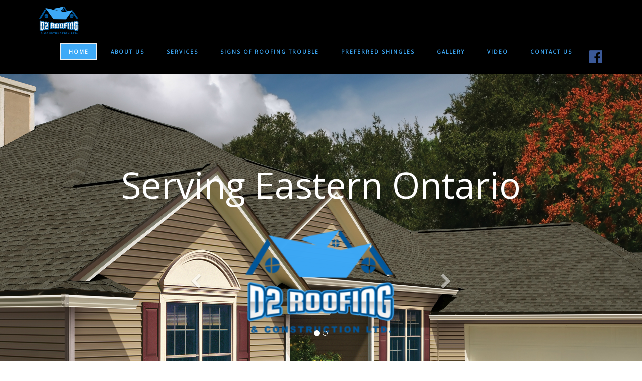

--- FILE ---
content_type: text/html; charset=UTF-8
request_url: https://d2roofing.ca/
body_size: 9385
content:
<!DOCTYPE html>
<html lang="en-us">
    <head>
        <meta charset="utf-8">
        <meta http-equiv="X-UA-Compatible" content="IE=edge">
                    <meta name="viewport" content="width=device-width,minimum-scale=1,initial-scale=1">
        
        <!-- pwa stuff (also used for AMP) - in header -->
        
        <!-- SEO stuff -->
        <title>
            Kingston Area Roofing Company | Shingle Roof | Roof Replacement         </title>
                    <meta name="description" content="D2 Roofing and Construction Ltd. is a family owned business that has grown to be one of the most trusted roofing contractors in eastern Ontario.  We are experts in asphalt shingles, steel roofing and cedar shakes.">
                <!-- canonical -->
                <link rel="canonical" href="https://www.d2roofing.ca" />

        <!-- page specific SEO stuff -->
        
            

        <meta property="og:title" content="Kingston Area Roofing Company | Shingle Roof | Roof Replacement " />
        <meta name="twitter:title" content="Kingston Area Roofing Company | Shingle Roof | Roof Replacement " />

        <meta property="og:url" content="https://www.d2roofing.ca" />
        <meta name="twitter:url" content="https://www.d2roofing.ca" />

                    <meta property="og:image" content="https://s3.amazonaws.com/mavstorage/60c9f06841cfd_D2-Roofing-Home-Page-www.d2roofing.ca.jpg" />
            <meta name="twitter:image" content="https://s3.amazonaws.com/mavstorage/60c9f06841cfd_D2-Roofing-Home-Page-www.d2roofing.ca.jpg" />
        
                    <meta property="og:description" content="D2 Roofing and Construction Ltd. is a family owned business that has grown to be one of the most trusted roofing contractors in eastern Ontario.  We are experts in asphalt shingles, steel roofing and cedar shakes." />
            <meta name="twitter:description" content="D2 Roofing and Construction Ltd. is a family owned business that has grown to be one of the most trusted roofing contractors in eastern Ontario.  We are experts in asphalt shingles, steel roofing and cedar shakes." />
        
        <meta property="og:type" content="website">
        <meta name="twitter:card" content="summary" />


                    <!-- favicon -->
            <link rel="icon" href="https://s3.amazonaws.com/mavstorage/60a53ac58950f_D2-logo-16-6-small.jpg" />
        
                                    <link rel="apple-touch-icon" href="https://s3.amazonaws.com/mavstorage/60a53ac58950f_D2-logo-16-6-small.jpg">
                    

        <!-- ********  CSS  ******** -->
        
    <link rel="stylesheet" href="https://core3-css-cache.s3.us-east-1.amazonaws.com/style.m4k.co.min.css">


<link rel="preload" href="/css/fontawesome/font-awesome.min.css" as="style" onload="this.onload=null;this.rel='stylesheet'">
<noscript><link rel="stylesheet" href="/css/fontawesome/font-awesome.min.css"></noscript>



    
    <!-- template css -->
    <style>
        /* fonts import */
@import url("https://fonts.googleapis.com/css?family=Raleway:100,300,400,600");
@import url("https://fonts.googleapis.com/css?family=Muli:300,400");


/* body, html (for font-family, color, etc.) */
html, body {
    font-family: "Raleway", Arial, sans-serif;
    font-size: 16px;
    font-style: normal;
    font-weight: 300;
    text-transform: none;
}


/* typography */
h1 {
}
h2 {
}
p {
}

/* typography - desktop */
@media (min-width: 768px) {
    h1 {
        font-size: 45px;
    }
    h2 {
        font-size: 35px;
    }
    p {
        margin: 0 0 30px 0;
    }
}


/* links and buttons */
a, a:hover {
    color: #36b3a8;
}
.btn, button, button:hover, .btn-primary:hover, 
button:active, .btn-primary:active, 
button:focus, .btn-primary:focus, 
.navbar-toggle:hover {
    background-color: #36b3a8;
    color: #eee;
    border: transparent;
    border-radius: 1px;
}


/* navigation */
#mainNav, .navbar-default .navbar-brand {
    background: #111;
    border: transparent;
    color: #eee;
    text-transform: uppercase;
    font-family: "Raleway", Arial, sans-serif;
    font-style: normal;
    font-weight: 600;
    letter-spacing: 2px;
    font-size: 15px;
}

/* desktop navigation */
@media (min-width: 768px) {
    .navbar-default .navbar-nav>li>a, .navbar-default .navbar-nav>li>a:hover {
        background: transparent;
        color: #eee;
    }
    .navbar-default .navbar-nav>.active>a, .navbar-default .navbar-nav>.active>a:focus, .navbar-default .navbar-nav>.active>a:hover {
        color: #eee;
        background: transparent;
        border: 2px solid #eee;
    }
    .nav>li>a:focus, .nav>li>a:hover, .navbar-default .navbar-nav>.open>a, .navbar-default .navbar-nav>.open>a:focus, .navbar-default .navbar-nav>.open>a:hover, .dropdown-menu>li>a:focus, .dropdown-menu>li>a:hover {
        background: transparent;
        color: #eee;
    }
    .nav .dropdown, .nav .dropdown-menu, .nav .dropdown a, .nav .dropdown-menu a {
        background: #111;
        color: #eee;
    }
    
    /* menu font sizes */
    .navbar-nav li a {
        padding-top: 5px;
        padding-bottom: 5px;
        font-size: 10px;
        margin-top: 7px;
        margin-bottom: 7px;
        margin-right: 10px;
        border: 2px solid transparent;
    }    
    .navbar-nav>li>a:hover {
        border-bottom: 2px solid #36b3a8;
    }
}

/* mobile navigation */
@media (max-width: 768px) {
    .navbar-default .navbar-header .navbar-toggle.navbar-btn, .navbar ul.nav li, .navbar ul.nav .dropdown-menu {
        border: transparent;
        border-radius: 1px;
    }
    .navbar-default .navbar-header .navbar-toggle.navbar-btn, .navbar ul.nav li, .navbar ul.nav .dropdown-menu {
        background-color: transparent;
    }
    .navbar-toggle-mobile-divs {
        background-color: #111;
    }
    .navbar-btn, .navbar-toggle-mobile-divs a, .nav>li>a:focus, .nav>li>a:hover {
        background-color: transparent;
        color: #eee;
    }
}    </style>
    <!-- end template css -->
    


<!-- Preconnect hints for performance optimization -->
<link rel="preconnect" href="https://fonts.googleapis.com" />
<link rel="preconnect" href="https://fonts.gstatic.com" crossorigin />
<link rel="dns-prefetch" href="https://fonts.googleapis.com" />
<link rel="dns-prefetch" href="https://fonts.gstatic.com" />

    <!-- custom css from pickers -->
    <style>
        h1 { font-family: Open Sans !important; }h2, h3, h4 { font-family: Open Sans !important; }body, .modal-content { font-family: Open Sans !important; }#mainNav, .navbar-default .navbar-brand, .navbar-default .navbar-nav>li>a { font-family: Open Sans !important; }body, .modal-content { background: # }body, .modal-content { color: rgb(0, 0, 0) }a, a:hover, a:visited { color: rgb(37, 153, 223) }.btn, .btn:visited, .btn:hover, .btn:focus, button, button:hover, button:visited, .btn-primary:visited, .btn-primary:hover, button:active, .btn-primary:active, button:focus, .btn-primary:focus, .navbar-toggle:hover, .btn-nav-customlink:hover { background: rgb(63, 170, 247) !important; }.btn, .btn:visited, .btn:hover, .btn:focus, button, button:hover, button:visited, .btn-primary:visited, .btn-primary:hover, button:active, .btn-primary:active, button:focus, .btn-primary:focus, .navbar-toggle:hover { color: rgb(255, 255, 255) }#mainNav, .nav .dropdown, .nav .dropdown-menu, .nav .dropdown a, .nav .dropdown-menu a, ul.nav { background: rgb(0, 0, 0) !important; }#mainNav, .navbar, .navbar-default, .navbar a, .navbar-default a, .navbar-default .navbar-brand, .nav>li>a { color: rgb(63, 170, 247) !important; }.navbar-default .navbar-nav>.active>a, .navbar-default .navbar-nav>.active>a:focus, .navbar-default .navbar-nav>.active>a:hover, .navbar-default .navbar-header .navbar-toggle.navbar-btn, .navbar-default .btn-nav-customlink { background: rgb(63, 170, 247) !important; }.navbar-default .navbar-nav>.active>a, .navbar-default .navbar-nav>.active>a:focus, .navbar-default .navbar-nav>.active>a:hover, .navbar-default .navbar-header .navbar-toggle.navbar-btn, .navbar-default .btn-nav-customlink  { color: rgb(255, 255, 255) !important; }footer .container-fluid { background: rgb(0, 0, 0) !important; }footer .container-fluid { color: rgb(255, 255, 255) !important; }footer .container-fluid a  { color: rgb(63, 170, 247) !important; }    </style>
    <!-- end custom css -->

<!-- fonts are done in the _css_closing part -->

    
    <!-- custom css -->
    <style>
        
                    @media (min-width: 768px) {
                        .navbar-brand > img {
                            height: 4em !important;
                        }
                    }
                    </style>
    <!-- end custom css -->
        <!-- ******* end CSS ******* -->


        

        <!-- "global" javascript variables -->
                    <script>
                var allMaps = [];
                var _api_url = "\/\/d2roofing.ca\/index.php";
            </script>
        

                    <!-- ******* analytics and third-party JS ******* -->
            


            <!-- ***** end analytics and third-party JS ***** -->
        

    </head>



    <body 
         class="  site_41683"
            >
        
        <div class="main_page_container page_512688 homepage with_header ">

            <!-- used for detecting current boostrap-based media query -->
            <span id="mq-detector">
                <span class="visible-xs"></span>
                <span class="visible-sm"></span>
                <span class="visible-md"></span>
                <span class="visible-lg"></span>
            </span>


            <!-- loader overlay and spinning icon shown when on mobile for .show_loader links -->
            <div class="loader_overlay" style=""><div><i class="fa fa-spinner fa-pulse fa-3x fa-fw"></i></div></div>


            <!-- main body inclusion -->
            <!-- alert message -->

<!-- login required for this page? -->


<!-- header & navigation -->

<nav id="mainNav" class="navbar navbar-default   ">

    <!-- bar above header/nav -->
    


    <div class="container">

        <!-- MOBILE NAVBAR CONTAINER - Brand and toggle get grouped for better mobile display -->
        <div class="navbar-header visible-xs">

            <!-- back button - we can get it from a controller, for example from the _view controller -->
                        
                <!-- navbar branding - only mobile and only when no back button -->
                                <a class="navbar-brand show-loader" aria-label="Home" href="https://www.d2roofing.ca/" style="max-width: 62%;">
                                            <!-- <img src="https://s3.amazonaws.com/mavstorage/60a53ac58950f_D2-logo-16-6-small.jpg" alt="D2 Roofing &amp; Construction"> -->
                        <img fetchpriority=high src="https://s3.amazonaws.com/mavstorage/60a53ac58950f_D2-logo-16-6-small.jpg" class="" style="" alt="D2 Roofing &amp; Construction" id="" onload="">
                                    </a>

                   
            
            
            <!-- hamburger menu -->
            <!-- mobile menus -->
                            <button type="button" aria-label="Menu" class="navbar-toggle navbar-btn collapsed navbar-menu" data-toggle="collapse" data-target="#navbar-collapse-menus">
                    <i class="fa fa-bars"></i>
                </button>
            
            <!-- shopping cart button for mobile -->
            
            <!-- orders if qrcode for items is enabled -->
            
            <!-- user management button for mobile -->
            
            <!-- favorites button for mobile -->
            
            <!-- search button for mobile -->
            
            <!-- qrcode button for mobile -->
            
            <!-- darkmode button for mobile -->
            
            <!-- PWA "manual" push notifications button for mobile -->
            
        </div>
        <!-- end navbar-header with mobile title and buttons -->



        <!-- DESKTOP NAVBAR - branding, menus and buttons -->
        <div class="hidden-xs">

                            <a class="navbar-brand show-loader" aria-label="Home" href="https://www.d2roofing.ca/">
                    <img fetchpriority=high src="https://s3.amazonaws.com/mavstorage/60a53ac58950f_D2-logo-16-6-small.jpg" class="" style="" alt="Home" id="" onload="">                    <!-- <img src="https://s3.amazonaws.com/mavstorage/60a53ac58950f_D2-logo-16-6-small.jpg" alt="Home"> -->
                    <span class="hidden">D2 Roofing & Construction</span>
                </a>
            

            

            <!-- desktop navigation -->
            <ul class="nav navbar-nav navbar-nav-desktop">

                
                    <!-- homepage / root pages -->
                                        <li aria-label="Home" class="pages  active ">
                        <a class="show-loader" href="https://www.d2roofing.ca">
                            Home                        </a>
                    </li>

                    
        <li class="   ">
            <a class="show-loader" href="https://www.d2roofing.ca/about-us">
                About Us                            </a>

            
        </li>


        <li class="   ">
            <a class="show-loader" href="https://www.d2roofing.ca/services">
                Services                            </a>

            
        </li>


        <li class="   ">
            <a class="show-loader" href="https://www.d2roofing.ca/signs-of-roofing-trouble">
                Signs of Roofing Trouble                            </a>

            
        </li>


        <li class="   ">
            <a class="show-loader" href="https://www.d2roofing.ca/preferred-shingles">
                Preferred Shingles                            </a>

            
        </li>


        <li class="   ">
            <a class="show-loader" href="https://www.d2roofing.ca/gallery">
                Gallery                            </a>

            
        </li>


        <li class="   ">
            <a class="show-loader" href="https://www.d2roofing.ca/video">
                Video                            </a>

            
        </li>


        <li class="   ">
            <a class="show-loader" href="https://www.d2roofing.ca/contact-us">
                Contact Us                            </a>

            
        </li>


                

                
                <!-- qrcode for desktop -->
                
                <!-- orders if qrcode for items is enabled -->
                                

                <!-- shopping cart button for desktop -->
                
                

                <!-- other header links -->
                                    

                <!-- social links -->
                                                                        <li class="social_link">
                        <a href="https://www.facebook.com/D2-Roofing-Construction-Ltd-102347088756741" target="_blank">
                            <i class="fa fa-facebook-official" style="color: #3b5998;" aria-hidden="true"></i>                        </a>
                    </li>
                                                                                                                                                                                
                <!-- darkmode -->
                
                <!-- PWA "manual" push notifications button for mobile -->
                

            </ul>
        </div>
        
        <!-- /.navbar-collapse -->
    </div>
    <!-- /.container-fluid -->
</nav>


<!-- toggle divs for mobile -->
<div class="navbar-toggle-mobile-divs visible-xs-block">

    <!-- search -->
    
    <!-- shopping cart -->
    
    <!-- user menus -->
    

            <div class="collapse" id="navbar-collapse-menus">
            <ul class="nav">
                
                    
                    <!-- mobile dropdown navigation -->
                    
                                        <li class=" ">
                        <a class="show-loader" href="https://www.d2roofing.ca/about-us">
                                                        About Us                        </a>
                    </li>
                
                    
                    <!-- mobile dropdown navigation -->
                    
                                        <li class=" ">
                        <a class="show-loader" href="https://www.d2roofing.ca/services">
                                                        Services                        </a>
                    </li>
                
                    
                    <!-- mobile dropdown navigation -->
                    
                                        <li class=" ">
                        <a class="show-loader" href="https://www.d2roofing.ca/signs-of-roofing-trouble">
                                                        Signs of Roofing Trouble                        </a>
                    </li>
                
                    
                    <!-- mobile dropdown navigation -->
                    
                                        <li class=" ">
                        <a class="show-loader" href="https://www.d2roofing.ca/preferred-shingles">
                                                        Preferred Shingles                        </a>
                    </li>
                
                    
                    <!-- mobile dropdown navigation -->
                    
                                        <li class=" ">
                        <a class="show-loader" href="https://www.d2roofing.ca/gallery">
                                                        Gallery                        </a>
                    </li>
                
                    
                    <!-- mobile dropdown navigation -->
                    
                                        <li class=" ">
                        <a class="show-loader" href="https://www.d2roofing.ca/video">
                                                        Video                        </a>
                    </li>
                
                    
                    <!-- mobile dropdown navigation -->
                    
                                        <li class=" ">
                        <a class="show-loader" href="https://www.d2roofing.ca/contact-us">
                                                        Contact Us                        </a>
                    </li>
                
                <!-- other header links -->
                                    
                <!-- social links -->
                                                    <li class="social_links_string">
                        <a href="https://www.facebook.com/D2-Roofing-Construction-Ltd-102347088756741" target="_blank"><i class="fa fa-facebook-official" style="color: #3b5998;" aria-hidden="true"></i></a>                    </li>
                            </ul>
        </div>

    
</div>
<!-- end toggle divs for mobile -->


<!-- end navigation -->


<!-- top share button -->
<!-- end top share button -->

<!-- add to favorites icon -->
<!-- end add to favorites icon -->




<header class="height_desktop_fullscreen height_mobile_50   " data-height="fullscreen" data-height-mobile="50"  id="widget_1007519">

    <div class="header_contents">

        <!--
    *****
    this file is used to add a background to any widget or "row"
    *****

    background styles (data[background][style]):
    1: solid color (data[background][bgcolor])
    2: image or images (data[background][image_url])
    2r: images, random order
    3: particles (data[background][particles])
    4: video (data[background][video])
-->
    

<div class="background-container ">

            <!-- image or slider -->
                    
                            
                <div class="background_image_header">
                    <img src="https://s3.amazonaws.com/mavstorage/60c212658e2c8_GAF-Timberline-Canadian-from-D2-Roofing-and-Construction-Ltd.jpg" alt="Serving Eastern Ontario">
                </div>
                        

        

    


    <!-- overlay -->
    
</div>
        <div class="container" data-w_id="1007519" data-p_id="512688">
            
    <!-- section header -->
    <div class="row widget_header
        image_block
    ">

        <div class="col-xs-12 col-sm-9 contentblock_content center-block float-none" style="padding: 0;">

            
<div class="contentblock_text col-sm-12 col-xs-12">

    
            <div class="contentblock_text_titles">
                            <h1 class="remove_if_empty " data-key="h1" data-widget="1007519" style=" text-align: center !important;  color: #ffffff !important; ">
                    Serving Eastern Ontario                </h1>
                    
                    </div>
    
    <!-- sharing - also left and right -->
    
    <!-- date or other fields -->
                    
        
    

            
        <div class="p  remove_if_empty" data-key="p" data-widget="1007519">
                                </div>
    
    
    
    

    <!-- ecommerce -->
    

    <!-- buttons -->
    <!-- buttons -->


    <div class="contentblock_buttons  " style="text-align: center;" data-key="links" data-list_template="<a href='%%url%%' target='%%target%%' class='btn btn-primary visible-xs-block visible-sm-inline-block visible-md-inline-block visible-lg-inline-block'>%%anchor%%</a>">

        
            
        
    </div>



    <!-- buttons -->



</div>

<!-- "additional" stuff -->
<!-- additional content -->

<!-- realestate table -->



    <div class="contentblock_slider animate animate_fadein_top center-block  col-sm-8 float-none col-xs-12">
        <script>
            var maxRatio = [];
            var ratios = [];
        </script>
        <script>var carousel_id = "2a52ffa592d46cb10725e2bb54597979";</script>
<script>
    maxRatio["2a52ffa592d46cb10725e2bb54597979"] = 0;
    ratios["2a52ffa592d46cb10725e2bb54597979"] = [];
</script>

<div id="slider_2a52ffa592d46cb10725e2bb54597979" class="slider_1007519_ carousel    slide " data-ride="carousel" >

    

        <!-- Indicators -->
        <ol class="carousel-indicators">
                            <li data-target="#slider_2a52ffa592d46cb10725e2bb54597979" data-slide-to="0" class="active"></li>
                            <li data-target="#slider_2a52ffa592d46cb10725e2bb54597979" data-slide-to="1" class=""></li>
                    </ol>
    
    
    <!-- Wrapper for slides -->
    <div role="listbox" id="carousel-inner_2a52ffa592d46cb10725e2bb54597979" class="carousel-inner " data-key="image_url" data-list_template="<div class='item %%firstchild_class%%'>%%img_tag_noresponsive%%<div class='carousel-caption'><h1>%%h1%%</h1><h2>%%h2%%</h2><p>%%p%%</p></div></div>" data-firstchild_class="active">

        
            
            
            <div class="item active">

                <img fetchpriority=high src="https://s3.amazonaws.com/mavstorage/60d1838b75114_D2-logo-16-6-home-page-header.png" class="img-responsive" style="" alt="" id="slide_1_2a52ffa592d46cb10725e2bb54597979" onload="maxHeightCarousel(this, &quot;carousel-inner_2a52ffa592d46cb10725e2bb54597979&quot;, &quot;2a52ffa592d46cb10725e2bb54597979&quot;);">
                            </div>
        
            
            
            <div class="item ">

                <img fetchpriority=high src="https://s3.amazonaws.com/mavstorage/60d182f284ab5_10-YEAR-GUARANTEE-small.png" class="img-responsive" style="" alt="" id="slide_2_2a52ffa592d46cb10725e2bb54597979" onload="maxHeightCarousel(this, &quot;carousel-inner_2a52ffa592d46cb10725e2bb54597979&quot;, &quot;2a52ffa592d46cb10725e2bb54597979&quot;);">
                            </div>
        
    </div>


            <!-- Controls -->
        <a class="left carousel-control" href="#slider_2a52ffa592d46cb10725e2bb54597979" role="button" data-slide="prev">
            <i class="fa fa-chevron-left" aria-hidden="true"></i>
            <span class="sr-only">Previous</span>
        </a>
        <a class="right carousel-control" href="#slider_2a52ffa592d46cb10725e2bb54597979" role="button" data-slide="next">
            <i class="fa fa-chevron-right" aria-hidden="true"></i>
            <span class="sr-only">Next</span>
        </a>
    
</div>


<!-- list -->

<script>
    var count_images = 2;
</script>

<script>
            function maxHeightCarousel(el, carousel_id, id) {
                const h = el.height;
                const w = el.width;
                const ratio = w / h;
                ratios[id].push(ratio);

                if (ratios[id].length == count_images) {
                    setHeightCarousel(carousel_id, ratios[id]);
                }
            }

            function setHeightCarousel(carousel_id, a) {                
                var min = Math.min( ...a ), max = Math.max( ...a );
                const first = a.shift();
                let ratio = 1;
                if (first < max) {
                    // if the first is the tallest one, the slider already has the correct height
                    ratio = 1;
                } else {
                    ratio = max / min;
                }                
                const carousel = document.getElementById(carousel_id);
                const carousel_height = carousel.clientHeight;
                if (ratio > 1) {
                    const new_height = carousel_height * ratio;
                    carousel.style.height = new_height + "px";
                } else {
                    carousel.style.height = carousel_height + "px";
                }
            }
        </script>    </div>






        </div>

    </div>


        </div>

                    <div class="hidden-xs" id="header_scroller" onclick="core3_scrollto_next(0);">
                <i class="fa fa-chevron-down"></i>
            </div>
        
    </div>

</header>

<div class="clearfix"></div>


<!-- main body container -->
<div class="main_container  main_container_with_sidebar container-fluid   ">

    
        <!-- sidebar ? -->
                <!-- end sidebar -->



        


        <!-- backlink desktop -->
        

        <!-- 
            page_rows
        -->

                
            
            <div style="position: relative;" id="main_row_1" class="row row-eq-height main_row main_row_odd main_row_first      no-background   height_desktop_ height_mobile_ ">

                
                <div class="container ">

                <!-- sections for main body widgets -->
                    

                        
                        <!-- widget: contentblock -->
                        <a name="section_anchor_1007520"></a>
                        <div class="
                                                                                                            widget_container
                                    widget_container_contentblock                                    odd                                    col-sm-12                                                                        "
                             id="widget_container_1007520"
                             data-w_id="1007520"
                             data-p_id="512688"
                             data-row_number="1"
                             style="
                                                                                                                            ">

                            <div class="
                                    widget
                                    widget_contentblock                                     
                                    
                                    
                                                                        
                                                                        online_update                                    offline_local                                    "
                                 id="widget_1007520"
                                 data-w_id="1007520"
                                 data-p_id="512688"
                            >
                                
<section >

    

    
    <!-- section header -->
    <div class="row widget_header
        no_image
    ">

        <div class="col-xs-12 col-sm-12 contentblock_content " style="padding: 0;">

            
<div class="contentblock_text col-sm-12 col-xs-12">

    
            <div class="contentblock_text_titles">
                            <h1 class="remove_if_empty " data-key="h1" data-widget="1007520" style="">
                    Welcome to D2 Roofing & Construction                </h1>
                    
                            <h2 class="remove_if_empty " data-key="h2" data-widget="1007520" style="">
                    Eastern Ontario's #1 Roofing Company                </h2>
                    </div>
    
    <!-- sharing - also left and right -->
    
    <!-- date or other fields -->
                    
        
    

            
        <div class="p  remove_if_empty" data-key="p" data-widget="1007520">
                        <p>Established in Gananoque in 2016 by Dave Dailey, D2 Roofing and Construction Ltd. has grown to be one of the most trusted roofing contractors in eastern Ontario.&nbsp; Our tremendous growth is a reflection of our core values:</p>
<ul>
<li><strong>Honesty and integrity ALWAYS</strong> <br />Our reputation is our most valuable asset and we will never jeopardize that trust with our customers.<br /><br /></li>
<li><strong>Fair Price</strong> <strong><br /></strong>We provide the best value for every project.&nbsp; We charge what we quote, period!<br /><br /></li>
<li><strong>Commitment to our Customers <br /></strong>We treat every customer as our #1 priority.&nbsp; We will NEVER compromise quality for price<br /><br /></li>
<li><strong>Clean up Work Site <br /></strong>Once your project is completed, we will clean up the area to the point where you will never know we were there<br /><br /></li>
<li><strong>Environmentally Friendly <br /></strong>We strive to be stewards of our environment and we are dedicated to always use the most environmentally friendly products and practices as possible</li>
</ul>        </div>
    
    
    
    

    <!-- ecommerce -->
    

    <!-- buttons -->
    <!-- buttons -->


    <div class="contentblock_buttons  " style="text-align: center;" data-key="links" data-list_template="<a href='%%url%%' target='%%target%%' class='btn btn-primary visible-xs-block visible-sm-inline-block visible-md-inline-block visible-lg-inline-block'>%%anchor%%</a>">

        
            
        
    </div>



    <!-- buttons -->



</div>

<!-- "additional" stuff -->
<!-- additional content -->

<!-- realestate table -->

        </div>

    </div>



    <!-- sharing -->
    
    <!-- map -->
    
    
<!-- collapsed -->


    
<!-- related products -->

    
    <!-- comments -->
    
</section>                            </div>
                        </div>
                        <!-- end widget: contentblock -->


                                        <!-- end sections -->

                </div>

            <!-- end row -->
            </div>
            <div class="clearfix"></div>


        
            
            <div style="position: relative;" id="main_row_2" class="row row-eq-height main_row main_row_even       no-background   height_desktop_ height_mobile_ ">

                
                <div class="container ">

                <!-- sections for main body widgets -->
                    

                        
                        <!-- widget: contentblock -->
                        <a name="section_anchor_1017454"></a>
                        <div class="
                                                                                                            widget_container
                                    widget_container_contentblock                                    odd                                    col-sm-12                                                                        "
                             id="widget_container_1017454"
                             data-w_id="1017454"
                             data-p_id="512688"
                             data-row_number="2"
                             style="
                                                                                                                            ">

                            <div class="
                                    widget
                                    widget_contentblock                                     
                                    
                                    
                                                                        
                                                                        online_update                                    offline_local                                    "
                                 id="widget_1017454"
                                 data-w_id="1017454"
                                 data-p_id="512688"
                            >
                                
<section >

    

    
    <!-- section header -->
    <div class="row widget_header
        image_block
    ">

        <div class="col-xs-12 col-sm-12 contentblock_content " style="padding: 0;">

            
<div class="contentblock_text col-sm-12 col-xs-12">

    
            <div class="contentblock_text_titles">
                            <h1 class="remove_if_empty " data-key="h1" data-widget="1017454" style="">
                    Experienced Roofing Crews                </h1>
                    
                    </div>
    
    <!-- sharing - also left and right -->
    
    <!-- date or other fields -->
                    
        
    

            
        <div class="p  remove_if_empty" data-key="p" data-widget="1017454">
                        <p><span style="font-size: 14pt;"><strong>Our professional roofing installers are experienced in all types of roofing, including:</strong></span></p>
<ul>
<li>asphalt shingles</li>
<li>steel panels</li>
<li>steel shingles</li>
<li>cedar shakes</li>
</ul>
<p>Whether it is a residential project (home, garage, out building) or a commercial project, you can count on D2 Roofing and Construction Ltd. to complete the job to your satisfaction, on time, on budget EVERY TIME!</p>
<p><strong>We are also experienced in decks and general construction.</strong></p>
<p><em>Contact us today and get the D2 Advantage!</em></p>        </div>
    
    
    
    

    <!-- ecommerce -->
    

    <!-- buttons -->
    <!-- buttons -->


    <div class="contentblock_buttons  " style="text-align: center;" data-key="links" data-list_template="<a href='%%url%%' target='%%target%%' class='btn btn-primary visible-xs-block visible-sm-inline-block visible-md-inline-block visible-lg-inline-block'>%%anchor%%</a>">

        
            
        
    </div>



    <!-- buttons -->



</div>

<!-- "additional" stuff -->
<!-- additional content -->

<!-- realestate table -->





    
    <div class="contentblock_image  center-block    col-sm-12 col-xs-12 " id="contentblock_image_d3a6863df68fc1dfdbcdc02fefd93af8">
        <img fetchpriority=high src="https://s3.amazonaws.com/mavstorage/60a4f2d4ea683_D2-Roofing-and-Construction-Ltd-new-roof-OPP-Station.jpg" class="img-responsive" style="" alt="" id="d3a6863df68fc1dfdbcdc02fefd93af8" onload="">    </div>




        </div>

    </div>



    <!-- sharing -->
    
    <!-- map -->
    
    
<!-- collapsed -->


    
<!-- related products -->

    
    <!-- comments -->
    
</section>                            </div>
                        </div>
                        <!-- end widget: contentblock -->


                                        <!-- end sections -->

                </div>

            <!-- end row -->
            </div>
            <div class="clearfix"></div>


        
            
            <div style="position: relative;" id="main_row_3" class="row row-eq-height main_row main_row_odd       no-background   height_desktop_ height_mobile_ ">

                
                <div class="container ">

                <!-- sections for main body widgets -->
                    

                        
                        <!-- widget: script -->
                        <a name="section_anchor_2083857"></a>
                        <div class="
                                                                                                            widget_container
                                    widget_container_script                                    odd                                    col-sm-12                                                                        "
                             id="widget_container_2083857"
                             data-w_id="2083857"
                             data-p_id="512688"
                             data-row_number="3"
                             style="
                                                                                                                            ">

                            <div class="
                                    widget
                                    widget_script                                     
                                    
                                    
                                                                        
                                                                        online_update                                    offline_local                                    "
                                 id="widget_2083857"
                                 data-w_id="2083857"
                                 data-p_id="512688"
                            >
                                <!-- script widget -->
<section >


    
    <!-- section header -->
    <div class="row widget_header
        no_image
    ">

        <div class="col-xs-12 col-sm-12 contentblock_content " style="padding: 0;">

            
<div class="contentblock_text col-sm-12 col-xs-12">

    
            <div class="contentblock_text_titles">
                            <h1 class="remove_if_empty " data-key="h1" data-widget="2083857" style=" text-align: center !important; ">
                    Send Us a Message                </h1>
                    
                            <h2 class="remove_if_empty " data-key="h2" data-widget="2083857" style=" text-align: center !important; ">
                    or contact us for a free consultation                 </h2>
                    </div>
    
    <!-- sharing - also left and right -->
    
    <!-- date or other fields -->
                    
        
    

    
    
    
    

    <!-- ecommerce -->
    

    <!-- buttons -->
    <!-- buttons -->



    <!-- buttons -->



</div>

<!-- "additional" stuff -->
<!-- additional content -->

<!-- realestate table -->

        </div>

    </div>



    <div class="row row-eq-height script_container">

        <script src="https://www.emailmeform.com/builder/forms/jsform/36lO8Hk902c" type="text/javascript"></script>
    </div>


</section>

<!-- script widget -->                            </div>
                        </div>
                        <!-- end widget: script -->


                                        <!-- end sections -->

                </div>

            <!-- end row -->
            </div>
            <div class="clearfix"></div>


        
            
            <div style="position: relative;" id="main_row_4" class="row row-eq-height main_row main_row_even    main_row_before_last   no-background   height_desktop_ height_mobile_ ">

                
                <div class="container ">

                <!-- sections for main body widgets -->
                    

                        
                        <!-- widget: contentblock -->
                        <a name="section_anchor_1021389"></a>
                        <div class="
                                                                                                            widget_container
                                    widget_container_contentblock                                    odd                                    col-sm-4                                                                        "
                             id="widget_container_1021389"
                             data-w_id="1021389"
                             data-p_id="512688"
                             data-row_number="4"
                             style="
                                                                                                                            ">

                            <div class="
                                    widget
                                    widget_contentblock                                     
                                    
                                    
                                                                        
                                                                        online_update                                    offline_local                                    "
                                 id="widget_1021389"
                                 data-w_id="1021389"
                                 data-p_id="512688"
                            >
                                
<section >

    

    
    <!-- section header -->
    <div class="row widget_header
        no_image
    ">

        <div class="col-xs-12 col-sm-12 contentblock_content " style="padding: 0;">

            
<div class="contentblock_text col-sm-12 col-xs-12">

    
    
    <!-- sharing - also left and right -->
    
    <!-- date or other fields -->
                    
        
    

            
        <div class="p  remove_if_empty" data-key="p" data-widget="1021389">
                        <p style="text-align: center;"><a href="https://jetelectricalcontractors.com/" target="_blank" rel="noopener"><img src="https://s3.amazonaws.com/mavstorage/5d0ccbff0aefc_sphere-logo-1.png" alt="" width="140" height="72" /></a></p>        </div>
    
    
    
    

    <!-- ecommerce -->
    

    <!-- buttons -->
    <!-- buttons -->


    <div class="contentblock_buttons  " style="text-align: center;" data-key="links" data-list_template="<a href='%%url%%' target='%%target%%' class='btn btn-primary visible-xs-block visible-sm-inline-block visible-md-inline-block visible-lg-inline-block'>%%anchor%%</a>">

        
            
        
    </div>



    <!-- buttons -->



</div>

<!-- "additional" stuff -->
<!-- additional content -->

<!-- realestate table -->

        </div>

    </div>



    <!-- sharing -->
    
    <!-- map -->
    
    
<!-- collapsed -->


    
<!-- related products -->

    
    <!-- comments -->
    
</section>                            </div>
                        </div>
                        <!-- end widget: contentblock -->


                    

                        
                        <!-- widget: contentblock -->
                        <a name="section_anchor_1021390"></a>
                        <div class="
                                                                                                            widget_container
                                    widget_container_contentblock                                    even                                    col-sm-4                                                                        "
                             id="widget_container_1021390"
                             data-w_id="1021390"
                             data-p_id="512688"
                             data-row_number="4"
                             style="
                                                                                                                            ">

                            <div class="
                                    widget
                                    widget_contentblock                                     
                                    
                                    
                                                                        
                                                                        online_update                                    offline_local                                    "
                                 id="widget_1021390"
                                 data-w_id="1021390"
                                 data-p_id="512688"
                            >
                                
<section >

    

    
    <!-- section header -->
    <div class="row widget_header
        no_image
    ">

        <div class="col-xs-12 col-sm-12 contentblock_content " style="padding: 0;">

            
<div class="contentblock_text col-sm-12 col-xs-12">

    
    
    <!-- sharing - also left and right -->
    
    <!-- date or other fields -->
                    
        
    

            
        <div class="p  remove_if_empty" data-key="p" data-widget="1021390">
                        <p style="text-align: center;"><a href="https://core3.m4k.co/m/40077/p/492682" target="_blank" rel="noopener"><img src="https://s3.amazonaws.com/mavstorage/60ab996c21130_Jet-Bins-log-jpg-small.jpg" alt="Jet Bins logo" width="130" height="63" /></a></p>        </div>
    
    
    
    

    <!-- ecommerce -->
    

    <!-- buttons -->
    <!-- buttons -->


    <div class="contentblock_buttons  " style="text-align: center;" data-key="links" data-list_template="<a href='%%url%%' target='%%target%%' class='btn btn-primary visible-xs-block visible-sm-inline-block visible-md-inline-block visible-lg-inline-block'>%%anchor%%</a>">

        
            
        
    </div>



    <!-- buttons -->



</div>

<!-- "additional" stuff -->
<!-- additional content -->

<!-- realestate table -->

        </div>

    </div>



    <!-- sharing -->
    
    <!-- map -->
    
    
<!-- collapsed -->


    
<!-- related products -->

    
    <!-- comments -->
    
</section>                            </div>
                        </div>
                        <!-- end widget: contentblock -->


                    

                        
                        <!-- widget: contentblock -->
                        <a name="section_anchor_1021391"></a>
                        <div class="
                                                                                                            widget_container
                                    widget_container_contentblock                                    odd                                    col-sm-4                                                                        "
                             id="widget_container_1021391"
                             data-w_id="1021391"
                             data-p_id="512688"
                             data-row_number="4"
                             style="
                                                                                                                            ">

                            <div class="
                                    widget
                                    widget_contentblock                                     
                                    
                                    
                                                                        
                                                                        online_update                                    offline_local                                    "
                                 id="widget_1021391"
                                 data-w_id="1021391"
                                 data-p_id="512688"
                            >
                                
<section >

    

    
    <!-- section header -->
    <div class="row widget_header
        no_image
    ">

        <div class="col-xs-12 col-sm-12 contentblock_content " style="padding: 0;">

            
<div class="contentblock_text col-sm-12 col-xs-12">

    
    
    <!-- sharing - also left and right -->
    
    <!-- date or other fields -->
                    
        
    

            
        <div class="p  remove_if_empty" data-key="p" data-widget="1021391">
                        <p style="text-align: center;"><a href="https://www.iko.com/na/roofpro-program/" target="_blank" rel="noopener"><img src="https://s3.amazonaws.com/mavstorage/60c48d556902etinymceIKO certified.png" alt="" width="120" height="73" /></a></p>        </div>
    
    
    
    

    <!-- ecommerce -->
    

    <!-- buttons -->
    <!-- buttons -->


    <div class="contentblock_buttons  " style="text-align: center;" data-key="links" data-list_template="<a href='%%url%%' target='%%target%%' class='btn btn-primary visible-xs-block visible-sm-inline-block visible-md-inline-block visible-lg-inline-block'>%%anchor%%</a>">

        
            
        
    </div>



    <!-- buttons -->



</div>

<!-- "additional" stuff -->
<!-- additional content -->

<!-- realestate table -->

        </div>

    </div>



    <!-- sharing -->
    
    <!-- map -->
    
    
<!-- collapsed -->


    
<!-- related products -->

    
    <!-- comments -->
    
</section>                            </div>
                        </div>
                        <!-- end widget: contentblock -->


                                        <!-- end sections -->

                </div>

            <!-- end row -->
            </div>
            <div class="clearfix"></div>


        
            
            <div style="position: relative;" id="main_row_5" class="row row-eq-height main_row main_row_odd  main_row_last     no-background   height_desktop_ height_mobile_ ">

                
                <div class="container ">

                <!-- sections for main body widgets -->
                    

                        
                        <!-- widget: script -->
                        <a name="section_anchor_1021394"></a>
                        <div class="
                                                                                                            widget_container
                                    widget_container_script                                    odd                                    col-sm-12                                                                        "
                             id="widget_container_1021394"
                             data-w_id="1021394"
                             data-p_id="512688"
                             data-row_number="5"
                             style="
                                                                                                                            ">

                            <div class="
                                    widget
                                    widget_script                                     
                                    
                                    
                                                                        
                                                                        online_update                                    offline_local                                    "
                                 id="widget_1021394"
                                 data-w_id="1021394"
                                 data-p_id="512688"
                            >
                                <!-- script widget -->
<section >


    
    <div class="row row-eq-height script_container">

        <script type="text/javascript"> //<![CDATA[
  var tlJsHost = ((window.location.protocol == "https:") ? "https://secure.trust-provider.com/" : "http://www.trustlogo.com/");
  document.write(unescape("%3Cscript src='" + tlJsHost + "trustlogo/javascript/trustlogo.js' type='text/javascript'%3E%3C/script%3E"));
//]]></script>
<script language="JavaScript" type="text/javascript">
  TrustLogo("https://www.positivessl.com/images/seals/positivessl_trust_seal_md_167x42.png", "POSDV", "none");
</script>
    </div>


</section>

<!-- script widget -->                            </div>
                        </div>
                        <!-- end widget: script -->


                                        <!-- end sections -->

                </div>

            <!-- end row -->
            </div>
            <div class="clearfix"></div>


        

        

        <!-- and if logged in -->


</div>
<!-- end body_container -->


<div class="clearfix"></div>


<!-- footer -->
<footer>
    <div class="container-fluid">

        <!-- footer widgets -->
        



        <!-- footer share button -->
                <!-- end footer share button -->

        <!-- add to favorites icon footer -->
                <!-- end add to favorites icon -->


                    <ul class="list-inline footer_menu">

                                    
                    <li class=" active ">
                        <a href="https://www.d2roofing.ca">Home</a>
                    </li>

                                    
                    <li class="">
                        <a href="https://www.d2roofing.ca/about-us">About Us</a>
                    </li>

                                    
                    <li class="">
                        <a href="https://www.d2roofing.ca/services">Services</a>
                    </li>

                                    
                    <li class="">
                        <a href="https://www.d2roofing.ca/signs-of-roofing-trouble">Signs of Roofing Trouble</a>
                    </li>

                                    
                    <li class="">
                        <a href="https://www.d2roofing.ca/preferred-shingles">Preferred Shingles</a>
                    </li>

                                    
                    <li class="">
                        <a href="https://www.d2roofing.ca/gallery">Gallery</a>
                    </li>

                                    
                    <li class="">
                        <a href="https://www.d2roofing.ca/video">Video</a>
                    </li>

                                    
                    <li class="">
                        <a href="https://www.d2roofing.ca/contact-us">Contact Us</a>
                    </li>

                            </ul>
        

                    <div class="clearfix"></div>
            <p style="text-align: center;">&nbsp;</p>
<p style="text-align: center;">&copy; D2 Roofing &amp; Construction Ltd. 2025.&nbsp; All rights reserved</p>            </div>

    
        <!-- privacy and tos -->
        
        
    </footer><!-- end footer -->


<!-- AIQ -->
<!-- end footer -->








            <!-- modals -->
                            <div tabindex="-1" class="modal animated slideInRight" id="myModal" role="dialog">
                    <div class="modal-dialog">
                        <div class="modal-content">
                            <div class="modal-header">
                                <button class="close" type="button" data-custom-dismiss="modal">×</button>
                                <h3 class="modal-title">Heading</h3>
                            </div>
                            <div class="modal-body">
                            </div>
                            <div class="modal-footer">
                                <div id="modal-footer-navigation"></div>
                                <button class="btn btn-default" id="myModalHideButton" data-custom-dismiss="modal">Close</button>
                            </div>
                        </div>
                    </div>
                </div>

                            

            
            

            <!-- ***** end analytics and third-party JS ***** -->


        </div>


        <!-- JS before closing </body> -->
        


    <!-- changed because on AWS it was giving problems -->
    <script async onerror="buildJsString();" src="https://core3-javascript-cache.s3.us-east-1.amazonaws.com/scripts.m4k.co.41683.min.js"></script>
    <script>
        function buildJsString() {
            var elemDiv = document.createElement('div');
            elemDiv.style.cssText = 'position:absolute;width:100%;height:100%;opacity:0.7;z-index:100000;background:#fff;top: 0; left: 0;';
            document.body.appendChild(elemDiv);
            fetch("/m/41683?save_js_string=1").then(function (response) {
                // The API call was successful!
                window.location.reload();
            }).catch(function (err) {
                // There was an error
                console.warn('Something went wrong.', err);
            });       
        }
    </script>


    <script>window.addEventListener("load", function() { if (location.protocol !== "https:") { location.replace(`https:${location.href.substring(location.protocol.length)}`); } });</script>
        <script>
            var _p_id = 512688;
            var _p_navbar_transparent = "0";
            var _remote_address = "3.134.115.84";
        </script>
    


<script>if (navigator.serviceWorker) { navigator.serviceWorker.getRegistrations().then( function(registrations) { for(let registration of registrations) { registration.unregister(); console.log("unregistered sw")}}); }</script>        <!-- end JS before closing </body> -->

        <!-- ********  CSS  ******** -->
        
<!-- fonts to include -->
<link href='https://fonts.googleapis.com/css2?family=Open+Sans&display=swap' rel='stylesheet'>
<!-- END fonts to include -->

        <!-- ******* end CSS ******* -->


    </body>
</html>

--- FILE ---
content_type: text/html; charset=utf-8
request_url: https://www.google.com/recaptcha/api2/anchor?ar=1&k=6LdTUBgTAAAAAI3ypWnyeZindhUvdP9XgPeiAAs-&co=aHR0cHM6Ly93d3cuZW1haWxtZWZvcm0uY29tOjQ0Mw..&hl=en&v=PoyoqOPhxBO7pBk68S4YbpHZ&size=normal&anchor-ms=20000&execute-ms=30000&cb=4z3r9xgfhbad
body_size: 49512
content:
<!DOCTYPE HTML><html dir="ltr" lang="en"><head><meta http-equiv="Content-Type" content="text/html; charset=UTF-8">
<meta http-equiv="X-UA-Compatible" content="IE=edge">
<title>reCAPTCHA</title>
<style type="text/css">
/* cyrillic-ext */
@font-face {
  font-family: 'Roboto';
  font-style: normal;
  font-weight: 400;
  font-stretch: 100%;
  src: url(//fonts.gstatic.com/s/roboto/v48/KFO7CnqEu92Fr1ME7kSn66aGLdTylUAMa3GUBHMdazTgWw.woff2) format('woff2');
  unicode-range: U+0460-052F, U+1C80-1C8A, U+20B4, U+2DE0-2DFF, U+A640-A69F, U+FE2E-FE2F;
}
/* cyrillic */
@font-face {
  font-family: 'Roboto';
  font-style: normal;
  font-weight: 400;
  font-stretch: 100%;
  src: url(//fonts.gstatic.com/s/roboto/v48/KFO7CnqEu92Fr1ME7kSn66aGLdTylUAMa3iUBHMdazTgWw.woff2) format('woff2');
  unicode-range: U+0301, U+0400-045F, U+0490-0491, U+04B0-04B1, U+2116;
}
/* greek-ext */
@font-face {
  font-family: 'Roboto';
  font-style: normal;
  font-weight: 400;
  font-stretch: 100%;
  src: url(//fonts.gstatic.com/s/roboto/v48/KFO7CnqEu92Fr1ME7kSn66aGLdTylUAMa3CUBHMdazTgWw.woff2) format('woff2');
  unicode-range: U+1F00-1FFF;
}
/* greek */
@font-face {
  font-family: 'Roboto';
  font-style: normal;
  font-weight: 400;
  font-stretch: 100%;
  src: url(//fonts.gstatic.com/s/roboto/v48/KFO7CnqEu92Fr1ME7kSn66aGLdTylUAMa3-UBHMdazTgWw.woff2) format('woff2');
  unicode-range: U+0370-0377, U+037A-037F, U+0384-038A, U+038C, U+038E-03A1, U+03A3-03FF;
}
/* math */
@font-face {
  font-family: 'Roboto';
  font-style: normal;
  font-weight: 400;
  font-stretch: 100%;
  src: url(//fonts.gstatic.com/s/roboto/v48/KFO7CnqEu92Fr1ME7kSn66aGLdTylUAMawCUBHMdazTgWw.woff2) format('woff2');
  unicode-range: U+0302-0303, U+0305, U+0307-0308, U+0310, U+0312, U+0315, U+031A, U+0326-0327, U+032C, U+032F-0330, U+0332-0333, U+0338, U+033A, U+0346, U+034D, U+0391-03A1, U+03A3-03A9, U+03B1-03C9, U+03D1, U+03D5-03D6, U+03F0-03F1, U+03F4-03F5, U+2016-2017, U+2034-2038, U+203C, U+2040, U+2043, U+2047, U+2050, U+2057, U+205F, U+2070-2071, U+2074-208E, U+2090-209C, U+20D0-20DC, U+20E1, U+20E5-20EF, U+2100-2112, U+2114-2115, U+2117-2121, U+2123-214F, U+2190, U+2192, U+2194-21AE, U+21B0-21E5, U+21F1-21F2, U+21F4-2211, U+2213-2214, U+2216-22FF, U+2308-230B, U+2310, U+2319, U+231C-2321, U+2336-237A, U+237C, U+2395, U+239B-23B7, U+23D0, U+23DC-23E1, U+2474-2475, U+25AF, U+25B3, U+25B7, U+25BD, U+25C1, U+25CA, U+25CC, U+25FB, U+266D-266F, U+27C0-27FF, U+2900-2AFF, U+2B0E-2B11, U+2B30-2B4C, U+2BFE, U+3030, U+FF5B, U+FF5D, U+1D400-1D7FF, U+1EE00-1EEFF;
}
/* symbols */
@font-face {
  font-family: 'Roboto';
  font-style: normal;
  font-weight: 400;
  font-stretch: 100%;
  src: url(//fonts.gstatic.com/s/roboto/v48/KFO7CnqEu92Fr1ME7kSn66aGLdTylUAMaxKUBHMdazTgWw.woff2) format('woff2');
  unicode-range: U+0001-000C, U+000E-001F, U+007F-009F, U+20DD-20E0, U+20E2-20E4, U+2150-218F, U+2190, U+2192, U+2194-2199, U+21AF, U+21E6-21F0, U+21F3, U+2218-2219, U+2299, U+22C4-22C6, U+2300-243F, U+2440-244A, U+2460-24FF, U+25A0-27BF, U+2800-28FF, U+2921-2922, U+2981, U+29BF, U+29EB, U+2B00-2BFF, U+4DC0-4DFF, U+FFF9-FFFB, U+10140-1018E, U+10190-1019C, U+101A0, U+101D0-101FD, U+102E0-102FB, U+10E60-10E7E, U+1D2C0-1D2D3, U+1D2E0-1D37F, U+1F000-1F0FF, U+1F100-1F1AD, U+1F1E6-1F1FF, U+1F30D-1F30F, U+1F315, U+1F31C, U+1F31E, U+1F320-1F32C, U+1F336, U+1F378, U+1F37D, U+1F382, U+1F393-1F39F, U+1F3A7-1F3A8, U+1F3AC-1F3AF, U+1F3C2, U+1F3C4-1F3C6, U+1F3CA-1F3CE, U+1F3D4-1F3E0, U+1F3ED, U+1F3F1-1F3F3, U+1F3F5-1F3F7, U+1F408, U+1F415, U+1F41F, U+1F426, U+1F43F, U+1F441-1F442, U+1F444, U+1F446-1F449, U+1F44C-1F44E, U+1F453, U+1F46A, U+1F47D, U+1F4A3, U+1F4B0, U+1F4B3, U+1F4B9, U+1F4BB, U+1F4BF, U+1F4C8-1F4CB, U+1F4D6, U+1F4DA, U+1F4DF, U+1F4E3-1F4E6, U+1F4EA-1F4ED, U+1F4F7, U+1F4F9-1F4FB, U+1F4FD-1F4FE, U+1F503, U+1F507-1F50B, U+1F50D, U+1F512-1F513, U+1F53E-1F54A, U+1F54F-1F5FA, U+1F610, U+1F650-1F67F, U+1F687, U+1F68D, U+1F691, U+1F694, U+1F698, U+1F6AD, U+1F6B2, U+1F6B9-1F6BA, U+1F6BC, U+1F6C6-1F6CF, U+1F6D3-1F6D7, U+1F6E0-1F6EA, U+1F6F0-1F6F3, U+1F6F7-1F6FC, U+1F700-1F7FF, U+1F800-1F80B, U+1F810-1F847, U+1F850-1F859, U+1F860-1F887, U+1F890-1F8AD, U+1F8B0-1F8BB, U+1F8C0-1F8C1, U+1F900-1F90B, U+1F93B, U+1F946, U+1F984, U+1F996, U+1F9E9, U+1FA00-1FA6F, U+1FA70-1FA7C, U+1FA80-1FA89, U+1FA8F-1FAC6, U+1FACE-1FADC, U+1FADF-1FAE9, U+1FAF0-1FAF8, U+1FB00-1FBFF;
}
/* vietnamese */
@font-face {
  font-family: 'Roboto';
  font-style: normal;
  font-weight: 400;
  font-stretch: 100%;
  src: url(//fonts.gstatic.com/s/roboto/v48/KFO7CnqEu92Fr1ME7kSn66aGLdTylUAMa3OUBHMdazTgWw.woff2) format('woff2');
  unicode-range: U+0102-0103, U+0110-0111, U+0128-0129, U+0168-0169, U+01A0-01A1, U+01AF-01B0, U+0300-0301, U+0303-0304, U+0308-0309, U+0323, U+0329, U+1EA0-1EF9, U+20AB;
}
/* latin-ext */
@font-face {
  font-family: 'Roboto';
  font-style: normal;
  font-weight: 400;
  font-stretch: 100%;
  src: url(//fonts.gstatic.com/s/roboto/v48/KFO7CnqEu92Fr1ME7kSn66aGLdTylUAMa3KUBHMdazTgWw.woff2) format('woff2');
  unicode-range: U+0100-02BA, U+02BD-02C5, U+02C7-02CC, U+02CE-02D7, U+02DD-02FF, U+0304, U+0308, U+0329, U+1D00-1DBF, U+1E00-1E9F, U+1EF2-1EFF, U+2020, U+20A0-20AB, U+20AD-20C0, U+2113, U+2C60-2C7F, U+A720-A7FF;
}
/* latin */
@font-face {
  font-family: 'Roboto';
  font-style: normal;
  font-weight: 400;
  font-stretch: 100%;
  src: url(//fonts.gstatic.com/s/roboto/v48/KFO7CnqEu92Fr1ME7kSn66aGLdTylUAMa3yUBHMdazQ.woff2) format('woff2');
  unicode-range: U+0000-00FF, U+0131, U+0152-0153, U+02BB-02BC, U+02C6, U+02DA, U+02DC, U+0304, U+0308, U+0329, U+2000-206F, U+20AC, U+2122, U+2191, U+2193, U+2212, U+2215, U+FEFF, U+FFFD;
}
/* cyrillic-ext */
@font-face {
  font-family: 'Roboto';
  font-style: normal;
  font-weight: 500;
  font-stretch: 100%;
  src: url(//fonts.gstatic.com/s/roboto/v48/KFO7CnqEu92Fr1ME7kSn66aGLdTylUAMa3GUBHMdazTgWw.woff2) format('woff2');
  unicode-range: U+0460-052F, U+1C80-1C8A, U+20B4, U+2DE0-2DFF, U+A640-A69F, U+FE2E-FE2F;
}
/* cyrillic */
@font-face {
  font-family: 'Roboto';
  font-style: normal;
  font-weight: 500;
  font-stretch: 100%;
  src: url(//fonts.gstatic.com/s/roboto/v48/KFO7CnqEu92Fr1ME7kSn66aGLdTylUAMa3iUBHMdazTgWw.woff2) format('woff2');
  unicode-range: U+0301, U+0400-045F, U+0490-0491, U+04B0-04B1, U+2116;
}
/* greek-ext */
@font-face {
  font-family: 'Roboto';
  font-style: normal;
  font-weight: 500;
  font-stretch: 100%;
  src: url(//fonts.gstatic.com/s/roboto/v48/KFO7CnqEu92Fr1ME7kSn66aGLdTylUAMa3CUBHMdazTgWw.woff2) format('woff2');
  unicode-range: U+1F00-1FFF;
}
/* greek */
@font-face {
  font-family: 'Roboto';
  font-style: normal;
  font-weight: 500;
  font-stretch: 100%;
  src: url(//fonts.gstatic.com/s/roboto/v48/KFO7CnqEu92Fr1ME7kSn66aGLdTylUAMa3-UBHMdazTgWw.woff2) format('woff2');
  unicode-range: U+0370-0377, U+037A-037F, U+0384-038A, U+038C, U+038E-03A1, U+03A3-03FF;
}
/* math */
@font-face {
  font-family: 'Roboto';
  font-style: normal;
  font-weight: 500;
  font-stretch: 100%;
  src: url(//fonts.gstatic.com/s/roboto/v48/KFO7CnqEu92Fr1ME7kSn66aGLdTylUAMawCUBHMdazTgWw.woff2) format('woff2');
  unicode-range: U+0302-0303, U+0305, U+0307-0308, U+0310, U+0312, U+0315, U+031A, U+0326-0327, U+032C, U+032F-0330, U+0332-0333, U+0338, U+033A, U+0346, U+034D, U+0391-03A1, U+03A3-03A9, U+03B1-03C9, U+03D1, U+03D5-03D6, U+03F0-03F1, U+03F4-03F5, U+2016-2017, U+2034-2038, U+203C, U+2040, U+2043, U+2047, U+2050, U+2057, U+205F, U+2070-2071, U+2074-208E, U+2090-209C, U+20D0-20DC, U+20E1, U+20E5-20EF, U+2100-2112, U+2114-2115, U+2117-2121, U+2123-214F, U+2190, U+2192, U+2194-21AE, U+21B0-21E5, U+21F1-21F2, U+21F4-2211, U+2213-2214, U+2216-22FF, U+2308-230B, U+2310, U+2319, U+231C-2321, U+2336-237A, U+237C, U+2395, U+239B-23B7, U+23D0, U+23DC-23E1, U+2474-2475, U+25AF, U+25B3, U+25B7, U+25BD, U+25C1, U+25CA, U+25CC, U+25FB, U+266D-266F, U+27C0-27FF, U+2900-2AFF, U+2B0E-2B11, U+2B30-2B4C, U+2BFE, U+3030, U+FF5B, U+FF5D, U+1D400-1D7FF, U+1EE00-1EEFF;
}
/* symbols */
@font-face {
  font-family: 'Roboto';
  font-style: normal;
  font-weight: 500;
  font-stretch: 100%;
  src: url(//fonts.gstatic.com/s/roboto/v48/KFO7CnqEu92Fr1ME7kSn66aGLdTylUAMaxKUBHMdazTgWw.woff2) format('woff2');
  unicode-range: U+0001-000C, U+000E-001F, U+007F-009F, U+20DD-20E0, U+20E2-20E4, U+2150-218F, U+2190, U+2192, U+2194-2199, U+21AF, U+21E6-21F0, U+21F3, U+2218-2219, U+2299, U+22C4-22C6, U+2300-243F, U+2440-244A, U+2460-24FF, U+25A0-27BF, U+2800-28FF, U+2921-2922, U+2981, U+29BF, U+29EB, U+2B00-2BFF, U+4DC0-4DFF, U+FFF9-FFFB, U+10140-1018E, U+10190-1019C, U+101A0, U+101D0-101FD, U+102E0-102FB, U+10E60-10E7E, U+1D2C0-1D2D3, U+1D2E0-1D37F, U+1F000-1F0FF, U+1F100-1F1AD, U+1F1E6-1F1FF, U+1F30D-1F30F, U+1F315, U+1F31C, U+1F31E, U+1F320-1F32C, U+1F336, U+1F378, U+1F37D, U+1F382, U+1F393-1F39F, U+1F3A7-1F3A8, U+1F3AC-1F3AF, U+1F3C2, U+1F3C4-1F3C6, U+1F3CA-1F3CE, U+1F3D4-1F3E0, U+1F3ED, U+1F3F1-1F3F3, U+1F3F5-1F3F7, U+1F408, U+1F415, U+1F41F, U+1F426, U+1F43F, U+1F441-1F442, U+1F444, U+1F446-1F449, U+1F44C-1F44E, U+1F453, U+1F46A, U+1F47D, U+1F4A3, U+1F4B0, U+1F4B3, U+1F4B9, U+1F4BB, U+1F4BF, U+1F4C8-1F4CB, U+1F4D6, U+1F4DA, U+1F4DF, U+1F4E3-1F4E6, U+1F4EA-1F4ED, U+1F4F7, U+1F4F9-1F4FB, U+1F4FD-1F4FE, U+1F503, U+1F507-1F50B, U+1F50D, U+1F512-1F513, U+1F53E-1F54A, U+1F54F-1F5FA, U+1F610, U+1F650-1F67F, U+1F687, U+1F68D, U+1F691, U+1F694, U+1F698, U+1F6AD, U+1F6B2, U+1F6B9-1F6BA, U+1F6BC, U+1F6C6-1F6CF, U+1F6D3-1F6D7, U+1F6E0-1F6EA, U+1F6F0-1F6F3, U+1F6F7-1F6FC, U+1F700-1F7FF, U+1F800-1F80B, U+1F810-1F847, U+1F850-1F859, U+1F860-1F887, U+1F890-1F8AD, U+1F8B0-1F8BB, U+1F8C0-1F8C1, U+1F900-1F90B, U+1F93B, U+1F946, U+1F984, U+1F996, U+1F9E9, U+1FA00-1FA6F, U+1FA70-1FA7C, U+1FA80-1FA89, U+1FA8F-1FAC6, U+1FACE-1FADC, U+1FADF-1FAE9, U+1FAF0-1FAF8, U+1FB00-1FBFF;
}
/* vietnamese */
@font-face {
  font-family: 'Roboto';
  font-style: normal;
  font-weight: 500;
  font-stretch: 100%;
  src: url(//fonts.gstatic.com/s/roboto/v48/KFO7CnqEu92Fr1ME7kSn66aGLdTylUAMa3OUBHMdazTgWw.woff2) format('woff2');
  unicode-range: U+0102-0103, U+0110-0111, U+0128-0129, U+0168-0169, U+01A0-01A1, U+01AF-01B0, U+0300-0301, U+0303-0304, U+0308-0309, U+0323, U+0329, U+1EA0-1EF9, U+20AB;
}
/* latin-ext */
@font-face {
  font-family: 'Roboto';
  font-style: normal;
  font-weight: 500;
  font-stretch: 100%;
  src: url(//fonts.gstatic.com/s/roboto/v48/KFO7CnqEu92Fr1ME7kSn66aGLdTylUAMa3KUBHMdazTgWw.woff2) format('woff2');
  unicode-range: U+0100-02BA, U+02BD-02C5, U+02C7-02CC, U+02CE-02D7, U+02DD-02FF, U+0304, U+0308, U+0329, U+1D00-1DBF, U+1E00-1E9F, U+1EF2-1EFF, U+2020, U+20A0-20AB, U+20AD-20C0, U+2113, U+2C60-2C7F, U+A720-A7FF;
}
/* latin */
@font-face {
  font-family: 'Roboto';
  font-style: normal;
  font-weight: 500;
  font-stretch: 100%;
  src: url(//fonts.gstatic.com/s/roboto/v48/KFO7CnqEu92Fr1ME7kSn66aGLdTylUAMa3yUBHMdazQ.woff2) format('woff2');
  unicode-range: U+0000-00FF, U+0131, U+0152-0153, U+02BB-02BC, U+02C6, U+02DA, U+02DC, U+0304, U+0308, U+0329, U+2000-206F, U+20AC, U+2122, U+2191, U+2193, U+2212, U+2215, U+FEFF, U+FFFD;
}
/* cyrillic-ext */
@font-face {
  font-family: 'Roboto';
  font-style: normal;
  font-weight: 900;
  font-stretch: 100%;
  src: url(//fonts.gstatic.com/s/roboto/v48/KFO7CnqEu92Fr1ME7kSn66aGLdTylUAMa3GUBHMdazTgWw.woff2) format('woff2');
  unicode-range: U+0460-052F, U+1C80-1C8A, U+20B4, U+2DE0-2DFF, U+A640-A69F, U+FE2E-FE2F;
}
/* cyrillic */
@font-face {
  font-family: 'Roboto';
  font-style: normal;
  font-weight: 900;
  font-stretch: 100%;
  src: url(//fonts.gstatic.com/s/roboto/v48/KFO7CnqEu92Fr1ME7kSn66aGLdTylUAMa3iUBHMdazTgWw.woff2) format('woff2');
  unicode-range: U+0301, U+0400-045F, U+0490-0491, U+04B0-04B1, U+2116;
}
/* greek-ext */
@font-face {
  font-family: 'Roboto';
  font-style: normal;
  font-weight: 900;
  font-stretch: 100%;
  src: url(//fonts.gstatic.com/s/roboto/v48/KFO7CnqEu92Fr1ME7kSn66aGLdTylUAMa3CUBHMdazTgWw.woff2) format('woff2');
  unicode-range: U+1F00-1FFF;
}
/* greek */
@font-face {
  font-family: 'Roboto';
  font-style: normal;
  font-weight: 900;
  font-stretch: 100%;
  src: url(//fonts.gstatic.com/s/roboto/v48/KFO7CnqEu92Fr1ME7kSn66aGLdTylUAMa3-UBHMdazTgWw.woff2) format('woff2');
  unicode-range: U+0370-0377, U+037A-037F, U+0384-038A, U+038C, U+038E-03A1, U+03A3-03FF;
}
/* math */
@font-face {
  font-family: 'Roboto';
  font-style: normal;
  font-weight: 900;
  font-stretch: 100%;
  src: url(//fonts.gstatic.com/s/roboto/v48/KFO7CnqEu92Fr1ME7kSn66aGLdTylUAMawCUBHMdazTgWw.woff2) format('woff2');
  unicode-range: U+0302-0303, U+0305, U+0307-0308, U+0310, U+0312, U+0315, U+031A, U+0326-0327, U+032C, U+032F-0330, U+0332-0333, U+0338, U+033A, U+0346, U+034D, U+0391-03A1, U+03A3-03A9, U+03B1-03C9, U+03D1, U+03D5-03D6, U+03F0-03F1, U+03F4-03F5, U+2016-2017, U+2034-2038, U+203C, U+2040, U+2043, U+2047, U+2050, U+2057, U+205F, U+2070-2071, U+2074-208E, U+2090-209C, U+20D0-20DC, U+20E1, U+20E5-20EF, U+2100-2112, U+2114-2115, U+2117-2121, U+2123-214F, U+2190, U+2192, U+2194-21AE, U+21B0-21E5, U+21F1-21F2, U+21F4-2211, U+2213-2214, U+2216-22FF, U+2308-230B, U+2310, U+2319, U+231C-2321, U+2336-237A, U+237C, U+2395, U+239B-23B7, U+23D0, U+23DC-23E1, U+2474-2475, U+25AF, U+25B3, U+25B7, U+25BD, U+25C1, U+25CA, U+25CC, U+25FB, U+266D-266F, U+27C0-27FF, U+2900-2AFF, U+2B0E-2B11, U+2B30-2B4C, U+2BFE, U+3030, U+FF5B, U+FF5D, U+1D400-1D7FF, U+1EE00-1EEFF;
}
/* symbols */
@font-face {
  font-family: 'Roboto';
  font-style: normal;
  font-weight: 900;
  font-stretch: 100%;
  src: url(//fonts.gstatic.com/s/roboto/v48/KFO7CnqEu92Fr1ME7kSn66aGLdTylUAMaxKUBHMdazTgWw.woff2) format('woff2');
  unicode-range: U+0001-000C, U+000E-001F, U+007F-009F, U+20DD-20E0, U+20E2-20E4, U+2150-218F, U+2190, U+2192, U+2194-2199, U+21AF, U+21E6-21F0, U+21F3, U+2218-2219, U+2299, U+22C4-22C6, U+2300-243F, U+2440-244A, U+2460-24FF, U+25A0-27BF, U+2800-28FF, U+2921-2922, U+2981, U+29BF, U+29EB, U+2B00-2BFF, U+4DC0-4DFF, U+FFF9-FFFB, U+10140-1018E, U+10190-1019C, U+101A0, U+101D0-101FD, U+102E0-102FB, U+10E60-10E7E, U+1D2C0-1D2D3, U+1D2E0-1D37F, U+1F000-1F0FF, U+1F100-1F1AD, U+1F1E6-1F1FF, U+1F30D-1F30F, U+1F315, U+1F31C, U+1F31E, U+1F320-1F32C, U+1F336, U+1F378, U+1F37D, U+1F382, U+1F393-1F39F, U+1F3A7-1F3A8, U+1F3AC-1F3AF, U+1F3C2, U+1F3C4-1F3C6, U+1F3CA-1F3CE, U+1F3D4-1F3E0, U+1F3ED, U+1F3F1-1F3F3, U+1F3F5-1F3F7, U+1F408, U+1F415, U+1F41F, U+1F426, U+1F43F, U+1F441-1F442, U+1F444, U+1F446-1F449, U+1F44C-1F44E, U+1F453, U+1F46A, U+1F47D, U+1F4A3, U+1F4B0, U+1F4B3, U+1F4B9, U+1F4BB, U+1F4BF, U+1F4C8-1F4CB, U+1F4D6, U+1F4DA, U+1F4DF, U+1F4E3-1F4E6, U+1F4EA-1F4ED, U+1F4F7, U+1F4F9-1F4FB, U+1F4FD-1F4FE, U+1F503, U+1F507-1F50B, U+1F50D, U+1F512-1F513, U+1F53E-1F54A, U+1F54F-1F5FA, U+1F610, U+1F650-1F67F, U+1F687, U+1F68D, U+1F691, U+1F694, U+1F698, U+1F6AD, U+1F6B2, U+1F6B9-1F6BA, U+1F6BC, U+1F6C6-1F6CF, U+1F6D3-1F6D7, U+1F6E0-1F6EA, U+1F6F0-1F6F3, U+1F6F7-1F6FC, U+1F700-1F7FF, U+1F800-1F80B, U+1F810-1F847, U+1F850-1F859, U+1F860-1F887, U+1F890-1F8AD, U+1F8B0-1F8BB, U+1F8C0-1F8C1, U+1F900-1F90B, U+1F93B, U+1F946, U+1F984, U+1F996, U+1F9E9, U+1FA00-1FA6F, U+1FA70-1FA7C, U+1FA80-1FA89, U+1FA8F-1FAC6, U+1FACE-1FADC, U+1FADF-1FAE9, U+1FAF0-1FAF8, U+1FB00-1FBFF;
}
/* vietnamese */
@font-face {
  font-family: 'Roboto';
  font-style: normal;
  font-weight: 900;
  font-stretch: 100%;
  src: url(//fonts.gstatic.com/s/roboto/v48/KFO7CnqEu92Fr1ME7kSn66aGLdTylUAMa3OUBHMdazTgWw.woff2) format('woff2');
  unicode-range: U+0102-0103, U+0110-0111, U+0128-0129, U+0168-0169, U+01A0-01A1, U+01AF-01B0, U+0300-0301, U+0303-0304, U+0308-0309, U+0323, U+0329, U+1EA0-1EF9, U+20AB;
}
/* latin-ext */
@font-face {
  font-family: 'Roboto';
  font-style: normal;
  font-weight: 900;
  font-stretch: 100%;
  src: url(//fonts.gstatic.com/s/roboto/v48/KFO7CnqEu92Fr1ME7kSn66aGLdTylUAMa3KUBHMdazTgWw.woff2) format('woff2');
  unicode-range: U+0100-02BA, U+02BD-02C5, U+02C7-02CC, U+02CE-02D7, U+02DD-02FF, U+0304, U+0308, U+0329, U+1D00-1DBF, U+1E00-1E9F, U+1EF2-1EFF, U+2020, U+20A0-20AB, U+20AD-20C0, U+2113, U+2C60-2C7F, U+A720-A7FF;
}
/* latin */
@font-face {
  font-family: 'Roboto';
  font-style: normal;
  font-weight: 900;
  font-stretch: 100%;
  src: url(//fonts.gstatic.com/s/roboto/v48/KFO7CnqEu92Fr1ME7kSn66aGLdTylUAMa3yUBHMdazQ.woff2) format('woff2');
  unicode-range: U+0000-00FF, U+0131, U+0152-0153, U+02BB-02BC, U+02C6, U+02DA, U+02DC, U+0304, U+0308, U+0329, U+2000-206F, U+20AC, U+2122, U+2191, U+2193, U+2212, U+2215, U+FEFF, U+FFFD;
}

</style>
<link rel="stylesheet" type="text/css" href="https://www.gstatic.com/recaptcha/releases/PoyoqOPhxBO7pBk68S4YbpHZ/styles__ltr.css">
<script nonce="0sUatmEIoNKUcBPR-M9aqg" type="text/javascript">window['__recaptcha_api'] = 'https://www.google.com/recaptcha/api2/';</script>
<script type="text/javascript" src="https://www.gstatic.com/recaptcha/releases/PoyoqOPhxBO7pBk68S4YbpHZ/recaptcha__en.js" nonce="0sUatmEIoNKUcBPR-M9aqg">
      
    </script></head>
<body><div id="rc-anchor-alert" class="rc-anchor-alert"></div>
<input type="hidden" id="recaptcha-token" value="[base64]">
<script type="text/javascript" nonce="0sUatmEIoNKUcBPR-M9aqg">
      recaptcha.anchor.Main.init("[\x22ainput\x22,[\x22bgdata\x22,\x22\x22,\[base64]/[base64]/[base64]/[base64]/[base64]/UltsKytdPUU6KEU8MjA0OD9SW2wrK109RT4+NnwxOTI6KChFJjY0NTEyKT09NTUyOTYmJk0rMTxjLmxlbmd0aCYmKGMuY2hhckNvZGVBdChNKzEpJjY0NTEyKT09NTYzMjA/[base64]/[base64]/[base64]/[base64]/[base64]/[base64]/[base64]\x22,\[base64]\\u003d\x22,\x22al8gwp/CpMOmC8KudcKvW2sPw4bCjyUTNhY/wrrCiQzDqMKJw7TDhX7Cn8OcOTbCkMKYDMKzwozCnEhteMKjM8ORS8KVCsOrw4nCjk/[base64]/CisKJwphFwrTDq2HCoCnChMKKw4BrTFVYe1fCom7CiCHCr8K5wozDqcOlHsOuVMOHwokHOcKFwpBLw7ZrwoBOwphOO8Ozw4vCpiHClMK0VXcXA8KhwpbDtBFTwoNga8KdAsOnRhjCgXRoBFPCugxLw5YUQsKKE8KDw4DDt23ClTLDgMK7ecOPwpTCpW/CiGjCsEPChyRaKsK7wovCnCU+woVfw6zCv1lADUseBA0LwpLDozbDv8OZSh7CgsOAWBdxwoY9wqNIwrtgwr3DkUIJw7LDvSXCn8OvAW/CsC4wwozClDgtOUTCrAsUcMOEYmLCgHETw77DqsKkwr0ndVbCnl0LM8KHBcOvwoTDoCDCuFDDnsOcRMKcw4HCscO7w7VcCx/DuMKdVMKhw6RXAMOdw5sawp7Cm8KOGcKrw4UHw7wrf8OWS17Cs8O+woR3w4zCqsKQw53Dh8O7GAvDnsKHBBXCpV7CjmLClMKtw4wGesOhc3ZfJSxcJ0ETw7fCoSE7w4bDqmrDpcOswp8Sw63Cn24fFz3DuE8zB1PDiDgfw4oPIQnCpcOdwr/CtSxYw5B1w6DDl8K+wqnCt3HCiMOIwroPwo3CtcO9aMK/Og0Aw74xBcKzXMK/Xi5+YMKkwp/CkS3Dmlpew7BRI8K6w4fDn8OSw6ppWMOnw6nCqULCnkoEQ2QVw5tnAmzClMK9w7F+MihIQFsdwptxw6YAAcKODC9Vwp84w7tifSrDvMOxwrtFw4TDjnx0XsOrb31/SsOaw5XDvsOuHsKnGcOzSsKww60bMGZOwoJ3C3HCnTrCh8Khw64bwo0qwqsuIU7CpsKTdxYzwqjDmsKCwokMwpfDjsOHw6RtbQ4sw5gCw5LCpMK9asOBwp9xccK8w6lbOcOIw45KLj3Cv3/Cuy7CusK4S8O5w7HDuyx2w7I9w40+wrdow61Mw6JcwqUHwpfCqwDCgjXCmgDCjlViwotxSsKgwoJkEjhdEQsSw5NtwpYPwrHCn2h6csK0T8KOQ8OXw6rDm2RPJ8OIwrvCtsKGw5rCi8K9w7fDg2FQwq4vDgbCsMKvw7JJLMKwQWVawqg5ZcOHwqvClmsawo/[base64]/CjMOTw5PCocOGZCfCnyTDicO8I8KeWsOkdMKuUsKpw6rDm8Oxw51fTBzCtyrCj8OCQ8KPwpDCiMOkLWwLZ8OOw41qUV4hwqxrOCDCsMO/YMKfwqIsWcKKw44Ow6fDtMK6w6/[base64]/w6lWwrPCoMOPCBvCqUXCjsKSw4Rcw4nDrMKqdMKsOS/DnsOmMBDDhsOtwpnCl8Klwoxow6PChMKKZsKlYMKQb2nDtcObWcKqw5AqTjR2w4jCj8OzClsXJ8KAw5gcwpLCisOYKcK6w7I6w7s+SXNnw7J7w4dKBxxbw5QHwrDChMKMwqnDlsOBFmXCvXzDssO2w4w6wr8OwoY1w6Ixw75lwpPDucO8acKyfcK3VWQZwp/DssKOw7nCvMOAw6Ryw57CvsKjTCAKO8KZPMOnEkoBwpfCgcO8d8OwaAxLwrfCoXnDoGBUAcO0XhJMwpDChcKGw6HDgUJ+wpEYw7jDl3nChRLCmcONwoLCtgBDVMK3w7jClQ/DgjE1w7gnwpLDkMO6URRtw44iwqPDssOIw6xVL3TDvcOuAsO+dcKADWo6FyMQRMO8w7cdOgbCpcK0T8KvPsKxw7zCpsOWwrVvH8KhFMKGG0VNacKFRcKePsKMw5sIDcOVwq3Dp8K/WH/Dk0PDgsORCMKXwqonw6/[base64]/[base64]/CjMKnRsK4eUnDuQBrUsK3wrzDr8Kkw5EHf2Blwrg8dwjClkBRwr1hwrdgwqzCulPDlsOxwqjDsWXDjV5owqvClcKYVcOgMmbDk8K4w4oQwp/[base64]/CsMOlQS55wocsSn4Tw6hOQMKbVcKXw4pAN8OgPAnCmlZREh7Dv8OECcKrTVQJRgHDssORPkHCs3nCvELDt3krwpXDoMOqJsKsw5HDmcONw6bDnkgTw5bClzXCrjLCkF5lwoUew5rDmsOxwovDmcOUZMKvw5rDnMK9wrzDun97aRXCkMKCRMOSwph/emFXw7RGCw7DhsOkw6zCnMOwbEDCuBrCh3PClMOAwqEGUgXCgsOJw7x1w7bDoWMeDsKNw644LzDCqF5mwqnCm8OnIMKUD8K1w5kfa8OIw5TDqMOmw5pra8Kpw6LDtCpFesKjwpDCl17CmsKpS1tqeMO5AsKfw5R/PsKWw5kmVyVhw4YPwrl4w4nCkwfCr8K7MlF7wrsZw6pcwqQ5w4JFZ8K1SsKhe8Opwo8gwok6wrbDomdvwo1ww7/CsSDChmQaVA94wpt5LMK4wqHCusO/wrDDs8KJw6oBwq5Hw6Bbw78xw63CjnrClsKFI8K/[base64]/Cq03Cs01tw6M0w7DCrBDCnTTDs3TDlMKXBsO9w4d1cMOdGQvDisO+w57Cr34yI8KTw5nDtU3DjS9YZ8OEZF7Do8OKdAjDs2/Dn8KYTMK5w7ZzE37CrCbDumkaw4LDigbDtMOewrRTTRJCGV5oJl0+LsOawog8XXTClMKXworCksKQw5zDuEXCv8KZw4HDo8KDwq8ceCrDilMwwpbDocOOPsK/w7LDkmPDm28Hw6xSwpB6asOLwrHCscOGTCtXLATDqRYWw6rDpcKMw4EnNCbDshN9w5RxGMORwrTCvTIWwr4uBsKRwpovw4cifTASwrtMFEQaVm/Dl8Otw44WwojCmGB8W8O4d8KWw6R7BAfCnWYjw7QxHcOiwrNTOnfDhsOCwr8rTnEFwrrCnE8/[base64]/Cq8KOK8OQw7gyTEVxMVLDgsKnNcOAwp5Zw5Qhw6/DsMK+w6gewqTDqMKXdMOpw4dJw4RkEMOYdRDCv33CtXlHw6bCgsKhDynCoQsNdE7CnsKSYsO5wrx2w4DDoMO7CypwH8KaMHVKFcORSXvCoRFLw5nDsDRSwpbDiSbCnyJGwqI/wqvCosOwwpPCvyUbXcO4ccKVSyN7eCPCmU3CqMKtwqDCpwNnw73DnMKRXcKBLsOQVMKewrPCsjrDl8OCw4dww6xwwovCki3CpxsYRcO3w7PDoMOZw5ZJdMO/wo7Cj8OGDwvDoSPDvQ/DpXEqKxTDv8Odw5YJE2HDnV1DNV8Bw5BDw53CkjtURsOIw6RfWsKyYTkow6YTa8KIwrxawr9NY35rZMOJwpJiVEDDhMK8KcKyw4kIB8KnwqsQc0zDr2DCjhXDnk7DgC1iw58zTcO1wrk6woYFVVjCjcO/C8KOw6/[base64]/DiR/DpMOvw7HCrUklfsO4worDnk0Qw7XDnTXDu37DvcK+Q8OYUSrDlsKQw5vDtlHCqC09w48awqPDg8K6VcKZRMOsKMOxwpBVwqxtwrkVwrlsw5HDkknCi8KRwqnDqMKQw5HDnMO3w6ASHyjDuldaw7AmFcKFwqp/ecOQYht4wp4Uw5hawrbDmF3DqBTDgkLDmDAUeyJYMsKSXzfCmMO5woZ6M8OzKMKUw4fDlk7CncOEE8OfwoARwr4SMAdQw6FSw7YDe8KuOcONSm84wovDtMOdw5PCjcOrJ8Krw73DiMK6G8KuJGbCozDDpDbDvjfDsMK5w7vDgMORw4/DjjlAP3N2OsKBw6fCtiFHwoofZTTCpzDDqcO/w7DClRzDpQfDqsOXw5rCgcKaw43DqXg9VcOgFcK9P2vCix7DrnnClcOAGTLDrhprwqUOw63CnMOuGlhjwqU7wrXCuWDDhWXDqRDDqMOuZAPCtGk7OUAJw6lnw5rChcOMfg99w484amY/ZFNNMhHDpsK5wp/DkQ3DsGlvbhpXwrLCsE7Cqg/Dn8KJC3rCr8KZa0TDvcOGEAxYPCZnWXI9PBXDmjN9wpl5woMzLMOJWcKHwqrDsRVMMcKFW2bCv8KUwobCmMOowq7DnMO3w47DhRPDnsKpK8KZw7YXw5zCkVPCi2/[base64]/[base64]/ChxvCiMO0EsOPbhZxw7DDmThmwps8asKqDRDDmcKBw7t6wr7CtsKaV8Kgw6IaLsKHecOyw70Zw7lcw6XCt8Omwqclw6HCrsKJwqnDiMK5GMOpw5k8TlRsU8KtUGXCinrCuj7Do8OvdRQNwpZ8w5Mnw6nClDZjw6/Cv8K6wocrHcOEwpfDoUUjwrx8FXPCsFhaw75HFRkKVivDvREbBEZtw6tkw6sYw6fCtMKgw6zDqFvCnRUxw7bDsHwMUUHCgcOwKEUowrN2HwrCvMKiw5XDkkfDtsOdwqQ4w5zCt8O/[base64]/F8Kfw6rDkMOEI8O7TMK1cQt9w5RzwrjCkH5PaMO1wpYZwqrCpsK/EwTDpMOMwrlfKiTCmScLwqfDkU/Dm8O9JMOmb8KbccONWjzDnkQ6HMKpb8OjwoXDgk9sA8ODwqRuLgHCusO+wqnDk8OvJlFGwqzCkXzDujAWw44gw7VGwqzCnQwWw4cOwqptw5/CgcKSwplmFQxHCHApNmXCsmHDtMO8wpRhw5ZpCsOIwotDaThGw7Mvw77DucKUwrZGH1TDocKdFcO/YcO/w7nCjsOsRnXDhSt2H8Kfa8KawrzCnj0GFAocLsOUX8KMJcKIwrxmwrHCssKnBArCpcKkwoJiwrkTw4/Cqk4gw7sDYx4xw5/[base64]/w6LDr23CmzTCn8Odw4wKbgkqw59IG8KBV8KPw4PCimDCjQnDjRDDqcO1wpPDvcOFYMKpIcKvw6ZzwotDSktRRcKZGcOnwrNOcnJIbWUhesKDDVtCXg3Dn8OdwqMjwo8FBRHDh8OKYMO8M8KZw6LDt8K/MTJ0w4zCjRZwwr1vD8KgcsKdwp3CulfCt8OsUcKKwrZbCS/CpMOCw7pPwosFw6zCtsKLT8KrQAtMZMKBw6vCvsOhwo4idsOxw4vCs8KsYnAWaMKWw4sLwr8/[base64]/fcOgwq/DlnAbJinCkcKTw7jCl8KyJw91RAsrS8KRwrTCssO9w5fDgFzCowXDmsOEwpnDulhiYMKzf8OIYV9NTMOowqYjwoUeTG3DucO2SDJNB8K4wr/Dgx5Kw59QIFQVfUjClELCgMK2w4jDtsOyOwnDgsKPw6nDhMKvAiZFNmfCncOgR2LChi85woJbw6p/[base64]/ClyzDisKsQcOawq3Cs8O3NictPinCvioJMThSLsKww4w2wrgXWGgCGsOhwoM0d8OawpJrYsOVw547w5XCtyfCoCh7OcKBwrDClsKQw4nCusOiw6/DisK8w6bCg8KGw6ITw4thLMKXdMKyw6Aaw77CviVdMUM9NMOiAxYmYMKrGXjDrh5NVFQgwq3DjsOnw6LCksO8csKsXsOYf3Jgw4d2wpbCpVg5fcKuUUPDmlbCusKifUzDvsKIM8O7U1waLsOKfsOaKEPChQ1vwqluwqkFGMK/wpTCm8OBwpPDu8OQw5wBwq5Sw5nCn3vCtsOFwp3CvyTCsMOzwp8xdcKwDAfCjsOOU8KoNcOXwqHChz/Dt8KkTMOLXGQdw67Dt8KTwo4dB8Kww7jCtQ/DpcKpPMKGw5J9w7LCpMO/w7zCmCk5wpQmw4nCpcOnO8K1w5/Cl8KgSMOvGidXw51twqFxwoTDkBrCj8OyIjASw5vCncKkSyYfw6XCosOew7QswrbDuMOew5/DvXd7dlLCtDQPwrDDn8OnHjDClsODS8KoQ8OZwrfDghpIwrbCgEcvE1nCncOtV39fRQ5ewpV9w7F2LMKiLMKnaAM+RlfDvsK7JTVyw5ZSw7B2TcOnaHEKwpPDow5Gw4jCu1x+w6zCj8KdeVBEb0RBeSkgw5/DiMO8wpVuworDu3DDhcK8FsKRBlPDscKwJ8KLwoTDmUDDssOyEMOraTrCnWPDs8K2DHDCkQ/DlcOKU8KRcAg2RgUUFX/[base64]/CtsKHw4DCgT8laWLDs0zClyXCucKWeFVrccKmJMKGaUp7XR8Hwq5DPQHCnDRUB2RaDMORQHrDicOBwp/CnSkZE8OVeCrCuRzDlcK/Pk1ywqd0K1XCg2J3w5PDvRXDgcKsSyfCjMOlw4cnEsOTAMO6fkbDlicCwqrCmQXCr8KZw5bDj8KqFGR5wpJxw40xDcK+MsOhw4/[base64]/[base64]/DusOrf8OVTHfCjXfDlWHCjsKySU3DmMOPasO4w4pFDikqQVfDksO0ZzXDiWsEfyxSBw/CpDTDs8OyPsO5A8KeXWLDvTXCrRjDglcFwoQyXcKMaMO9wrXCnmU/ZVTDvMKBGCtjw6hQwrgMw6g4XA4Gwqg7GwzCsg/[base64]/[base64]/VMOIfsKTdksaGXHCs3A2UcOGZhABwqXCqC9owoDDhmrCjGjDlcKwwpHCpsOGOsOJEMKoGl3CsS/DpMOZwrPDncKwPi/Cm8OedsKkwr7CtzfDicK7bMK/TXo3f1kzGcKJw7DDq0zCpMOYPMOlw63CnV7Dp8OOwpMdwrd5w78xGMKyNy7Dg8Kvw7nDi8Ovw7gbw6kKCjHCjCwwasOHwrDCsU/DpMOoVMOyT8Ktw5F4w6/DvSPDiEp2VcKmacOpImVVNMKRUcO5wpoZGsO1djjDjsOZw6fDusKWZ0XDqkoSYcK/JX/DtsOCw5Qkw5R7JC8tHMKiYcKXwrnCucOBw4XCuMOWw7XCqVHDhcK9w4ZcMiDCvFfCscO9XMOOw6XCjFpgw6nDoxgjwrXDqXTDqQUGfcOzwpcOw4Z8w7HCncO3w7/ClX4lfwrCqMOOYElWasKYwrQ9O3/DicKdwpjCgTNzw4cKc1kxwpQ7w6zChMKhw6wiwoLCjcK0wrkwwrNhw7VRExzDjwhZYwdTw6gyB3JzBcOpwrLDtBUrMHY6wo/[base64]/[base64]/woJ/OcKFw4rDmGpFT8KKw5VkwqRtw7tcw65IYMKrF8O5JcO3Kg4KWx1aWgzDsDzDscKsJMO6woV5Qyk1IcO2wqjDkCrDnlRtFcKjw77CncOXwoXDuMK7BsK/wo7DpXrDp8K6wqDDjTVTKMOJw5J0wrQWwot0wpZIwpxOwoV3JV9aFMKSQcKhw6xJOMO5wqjDrcKWw43DsMKhAcKWIx/Dg8KEf3RtJ8KjISPDj8KrOsOdQCp8TMOiAHpPwpzDryE6csKOw6EUw5DCt8Kjwp/Cu8Kbw6vCoS/Ch3TCscKZPioVZw09wo3CuRfDkV3CixHCqcK9w7oAwp0Dw6haRHEPUzbCjnYTw6kSwp9aw7XDoQvDpHPDtcK+HQhyw5zDhcKbw5TDhAnDqMOkRMOQwoB2wr06dA5eRsKAw4TCgsO7wqnCr8KMGsKEMjXCughqwrXCtcO/[base64]/wrp3WhpHwo4bwqkAKMOHIcKPwqvCsV7CjGXDgcKKSjgwbsKhwrXDusOdwr/DucKMCTIdGAPDiy3DnMKAQ2sVI8KBe8Ouw6rDhcOSOMOAw6kUeMKzwqJEDcOGw7rDjB5Qw7rDmMKnZ8OTw5Uzwohcw7fClcOcSMKTw5B9w5LDvMKKAl/[base64]/w4sJUMKbQMKuw6TCgFRYwo1NfQbDvcKww6nDhW/Dm8OFwoZVw4M8FW3Cik1lUVPCjW/CmMKhBcOND8KWwobCgcOew4pqPsOow4VIR2TDmMK5JC/Duz9cAx7DkcOCw6fDtMOUwrN8w4TDrcKMwr0Bwrhgw7Yjw7nCjA5zw6YawrEHw5ENQcK+LMKXd8K+w4k2HsKmwrxbXsO0w7sNwo5IwoA5w5vCnMOFLsO5w6zCjB9IwqB1w68SRBZYw4fDnMK4w6LCrzLCq8OME8Khw68/[base64]/[base64]/DmAR+WVUkw4JpNhbDvgRkw5oRGMKrw7LDgEvCusOYw6xrwqfClcO1QcOxPmnCoMKnw6PDp8O1D8Ogw5/CkcO+w60nwodlwrMrwp/DisOQw5NJw5TDh8OawoDChT1gOsK3SMO2GDLDvHkswpbCpiV0wrPDijpDwoFIw4zClVvDhmpKVMKxwqh/acOtIsKiQ8K7wpwgwofClRzCpcKaCkYNTAnCi0bDtgVQwoQjUcOtJT9LMsO2wqfCt2tfwr1YwoDCkBx+w7HDsnMNJhzCmcOOw5g5WMOQw4/ChsOGw6hOK1DDiGoQHS8IBMO6cVxWRAfCo8OPUmFxYU9qw4DCo8Oow5jCm8OkfiIVE8KSw5YKwqQbw4vDt8O8ODDDlRd3UcOtWz3CgcKoLBnDhsOxDsKvwrMWwoDChUzDslvDhATCnFvDgGXDuMKZbS8cw4ApwrIkCMOFcsKcB35kJjLDmDnDlwfCk2/DslbClcO1wrFKw6TCpsK7NgnCu27ClMKEKCnCrF/DkMKRw4scCsK5IE0fw7PChGnDizDCucKsHcOZwonDuns2ZXjDnA/DuGTCqAohfizCtcOiwp4Nw6TDqMK7YTPCtDlCGkjDhsK6wrDDg2DDn8OZMSfDjMO8AlFpw6lKw5TDo8K8ZUzCtsOxKExdYcKgYijCmijCtcOZSlXDq244NsK5wpvCqsKCc8Okw4fCvCt3wp1Lw6phAwnDlcO/[base64]/DisOEU2cVw5TDpTXCuMKBGsOFAMOHwqLDrWUxRQ9Jw5VTPcKAw5VdDMOcw5XDshTCsCgqw6XDrGh5w59LMGNsw4/CgcKyG3bDtMKJNcK9ccKJX8Opw4/[base64]/CuMO8BR7DgUXCiMOHfUgpwqknwoxPw6VPw7nDvgsrw7IELcOxw41wwp/CiQJsYcOcwrnDuMOEGcKybRpVKGsFbnTDjMOXQcOzM8OZw74pT8OPBsOxQsKNNsKWw47CmSHDhF9QQwDCtcK2dyvDosOJw57CgcOzcAHDrMOScARyWXXDoEZNwqzCjMOzW8OwVsKBw6jDrR/[base64]/TsOGSMO/UcOywpRrw7jDrnp/w75pw5wuw6d0wolMAcOhM2Fww7xRwqZKUhvCpsK0wqvCmhUiw7cUJMO6w4jDrMK2XDIuw7TCgWzCtQ/DgMKGZBgawpfCrHUfw6TCsltVXRPDksOYwopKwqTCg8OPw4YCwo4aIsOMw5vClBHCt8O/wqXDv8KtwrpLw5ZWOiXDgjtMwqJEw6tLKQfCoS4dH8ObegkpdzTDnsKHwpnCgH3CqMO3w7lUXsKMCcKjwpQ9w6/DmMKKQMKiw4k2w7E2w7hHL3rDhQYAwpFTw6Ehw6DCqcOgFcK7w4LDrR4jwrNnQsKjH17ChxcVw60/LRhzwpHCjABaTsKtNcOTU8KjUsKuSG/DtTrDhsOYQMK6YBbChW7DtcKOD8Kuw6F4d8K6f8Krw4jCtMKjwpgxX8OuwqjCviXCpsOIw7rDj8OCNxcHMwLCiBDDoRFQUcKOFFDDscKNw61MLwspw4TChMK+fmnCoV5kw7rCsT94csK8WcOtw6JuwoJ1YAYOwonCiifCqsK/[base64]/CqSYOEBhWw58GXE0/fiMkDFlmw752w4JSwoRvw6vCrhc1w64nw4p/TcKSw4RcVcOEE8OCw7Qqw6tBdAlLwoQ3VMKBw4tnw77DgVhjw6Rze8K1exVcwpbCrcOxfsOawrs4cD8eMcKtIF/Djz1twq/[base64]/[base64]/w7BfwrTChcOfw6PCsMOBw5/[base64]/CrcKFJMK5HGPDnMKtKsKCZnwiwp3CvsOSGcOffS/DrsOCw4UlAMKCw7xhw648TRxHN8O8EmDCjRnCnsO1XcOweTHCncKvwqQ4wrpuwovDjcOLw6XDhWovw6UXwoQTWcKsAMOOYzUJJMKqwrrCowQsRV7DisK3dxRLe8K/[base64]/DrwdDJmMAw5QfEcKewr7Cq8OufcOZQz5WPB07woITwqTCt8OpewQuV8Orw74Lw78DHGMNWHXCrsKVFxYBe1vCnMOpw6/[base64]/ChFbCvsOeTXHCiMK7w5DDlAHDhE7Cu8KCwrpiAcOXbsOkw7/Co3LDtRwjwpvChsOOZcOOwofDjsOlw4YlEsOrw5LCo8OHC8Knw4VjbsOVWDnDocKcwpfChWQUw5bDrsKtQhjDqFnDh8OEw5x2w797bMKDw50lScO7Ij3CvsKNIknCmEjDjSxJTsO4NWzClgPDtBDCsVPDhEvCs30dfsK8TcKZwqDCmMKowobCnlvDhVLCqR/Cs8KTw7wuNTjDqjrCszXCqcK9FsOvw7BqwoYpfMKrcnR3w6ZZSHp1wq3CnsO8McKPCgfDomjCrcKTw7PCuAB7wrTDtV/DsFgWOgvDsGg6IQbDucOzE8O5w6MSw4U/w5AdPDN5U23Ci8OUwrDCn25iw5LClBPDoUjDh8KSw5EZE0xwA8Khw53DusOSWcOIw4wTw6wAw4YCQcOxw6Q8woUKwqEaW8OtSnhVZMOxwpk9wonDqsKBw6Qiw6fClz7DjkzDp8O9KHM8MsOdWcOpNxAcw6orwo5Rw5A6w6olwr/CqQTCmMOMNMK6w4lEw5fCnsK8bMKDw4bDqQhaYg7Dmy3CosKHHsOqP8OcNitlw4gcw4rDom0Dw6XDkFxTRMOdTnTCu8OMcMOIQ1xqDsKCw7dUw6MawrnDokHDmQ9uwocVWAXDncORw7TDpsOxwrUpRXlcw6dDw4/[base64]/[base64]/ChMK4CsOGw6bDn3PDhsOyd8KdGW4pw6PCgMO+BHx0RcKdRS84wrEjwqUYwoEYc8O9H37Cj8Kkw5o2asK7dhVmw7IowrvCsQZDX8O/DlbCgcKnMR7CucOhERVxw6JRwqY8X8Ksw5DCiMOaJMO9c3New7nDh8O9wq4FcsOaw40pw5/[base64]/[base64]/wqPCsMOzNMKdfQPDkz5dwrEsYcKRwoHDucKIwpQvwp5rP0DCsFbCrg/[base64]/AMOSw7YmY2llWmvCvMOXR8KSJcKHPsOBw5cHwosawoDChcKBw7YkIHfCoMKow5ISfzLDpcOZw7fCnMO7w7VHw6VMQ3TDkwrCtTPCjMOYw5LCoQAJbMOnwqnDonpFCDfCmnswwqhoFMKmRl1NSibDsk5hw75Ywp3DhjbDhlMmwrRBIEXCmVDCrcO6wp12a1/DjMK8wo3CisOew41/e8OxfCzDuMOKRF1dw7BOYyNiGMOGSMKxRlfDnDNkXm3CnC4Xw5dFZn/[base64]/w5tSc2Epw6Bnw5vCkDvCn1kYNcOuL1Avwr9xPcKca8K7wrTCvR9Pw65tw63CoxXCoWTCs8K/LEXDlnrDs39uwrkwBAfDpMKpwr8UEMOjw5nDnFvCpnDCpQ9RXsOUc8K9SsOIHBB3BGdXw6MawpXDgiAGN8OwwpHDl8KAwpo8VMOvc8Knw4IKwpUaIcKEwq/DpTfCujHCu8OrNwHDs8KzOcKhwoLCuW8QRlPCqQzCuMODwpUjZsObLsKvwr5vw51aU3/CgcOFFcKCBxBew5XDgF59w7l6DWTCqDpFw455wp5qw58IbDrCoyvCrcOFw4HCu8OHw7vDtEfCmMO0wqRAw5dXw5IrZ8OifMONZ8KNVy3CksOsw5/DjxvCsMKTwoo3w6vCr37Dg8OOwpPDssOGwozCusOPfMKrAMObUVUyw4wkw6BWVHnCh3TCiXrCrcOBw74KM8O0Sz0xwodKXMOSGhVZw7bDmMKqwrrChsOJw4xXcMORwr/DkyXDq8ORQsOxPjnCoMOzejTCtMOfw55bwpLCp8OawpwQPwjCqcKeQhFmw5DCny5dw53ClzRLbTUGwpVKw6JWOsKnHnPCnAzCnMObw4fDsSMUw4zCmsOQw4bCs8KEQ8O/BTHCpsKIw4XDgMOOwpxxw6TCsAMmKFd/wofCvsKeDBRnD8Ojw7QYfVvCk8KwTEDClR8Uwrdrw5Rgw7JtS1V0w6bCtcKmFzXCoRoawpfDoU9Nc8ONw6PCvMK8wp9qw7tpD8OyDiTDoDHDpmJkCcKJwopew7XDoS84w4hmTMKww4/Cr8KNBjzDuXZcw4nCjUd3w61YV13CpAjCt8KVw5XCtznChBbDqTV0MMKewpvCksK7w5XChSJ2w4rDi8KPayPCrMKlw7PCoMO8CzZUwrrDj1MFP1I4w73DrsOLwq7CnFpTMFzCmwLDo8KxKsKvPXBGw4PDrcK5CMKzw5FBw7xiw7/[base64]/[base64]/EFN/[base64]/DqwvCiMKUfcO1w7TCpcKqw4BIPhLDrR8Dw593wpAAwr1rw6pSfcKPBRfCkcKKw4PClMKKYGFVwpsKXHF2w4XDpDnCsmY0TMO3FUTCtWXCksOJwpbDpxNQw5XCocOSwqoxasK+wqHCnRHDgVHDmR0/wqrCrH7DnG0RK8OHTcKFwo3DuH7DiBLDnsOcw74LwoUMDMK8w6FFwqoJQsKEwr0zDcO8C29jB8OdDsOlWRlSw5sMwrDCqMOiwqd8wq/CpDTDsDFPbTHChDHDmMKYw6R/woLDlGLCqSo6wpLCtcKbw6bChg0IwrzDt3nCj8KfZ8Krw7HDsMKqwp3Dn0AawqpYwp/CisOBG8KawpLCnD12KTh0VMKZw7JLXAsqwoIfT8K6w7XCssOXEgnDn8OnYsKJGcK0QlcywqzCrMK2aF3DkMKVaGzCocKnJcKywqY6aBfCr8KLwq3Dt8O/dsKwwrwYw7FfJjAJNXQQw6LCuMOofAFFXcOPwojDhsO/[base64]/[base64]/[base64]/Hk7Dsh5+FzbCtQbCtwo7w5TCjBDDicKPw4vCnTlPS8KBflY9IcOVSsOiwoXDrMOcw58vw6LDqsO0WVbDgGt2woXDlVJ0fsK0wr9fwr3CkQ/Dml99XGk/[base64]/[base64]/DsjZyI0xXXCvCoMKWSsOjCsKmw6TDpsOHwqpXVMOtasKBw6jDssOxwo/DmwoDO8KUMiwFNMO1w4ZFfcKZT8Ocw7rCncKmFCZNKzXCvMOjdsOFD1kNCGDDuMObSnhHADgdwodzwpANP8OYw5kbw4vDgXp9Zl/DqcO5w4cXw6YdAiNHw4TDjsKyBsKYUzvCo8O7w4XCicKww77Dv8KKwrzDpwLDlcKQwoZ4wpHDlMKOFUjDtRZDXsO/[base64]/[base64]/CgsKCRFzCpMOMw65PfzpSBXbDp3TCq8Kbw6nCmcKIEcO1w4NVw67Cr8KKfsKPVsOBXnM1w64NCcOlwp4yw53CsmnDp8KnOcKwwrvDgnnDsWDDscKjMydpwoZDWxzCmGjCgxDCg8K+IQBNwqfCv37CkcOewqTDgMK1MXgWecOkw4nDnAzDgcOWJF1QwqMnwp/DoXXDiCpZUMOpw73CoMOMPmXDu8OBHwnCscKQEgzCt8KaX0vChDhpbcKJbMO9wrPCtMOYwoTDpV/Dt8K9wqNgBsKkwqMww6TDiGvCqXXDocKoGg3CpwvCisO0HWnDrsO4w5XCv0RAKMObfgHDrcKsbMO7QcKfw582wo52wqfCscK/[base64]/[base64]/DpDjDk8KFWxrDsgJOYgDDkh/ChsKSwpg8HwMBIsKqw57Dpm0BwrXCisOawqk4wqFCwpISwpAKb8KnwojCmsOEw6UiFREyfMKSdn3CgsK2EMKqw4g+w5Mtw7xTQ3EjwrjCtsOTw6DDr0gMw6xywoRzw6wvwo7CkXbCowTDtcKHTBDDncOBfmjCuMKrP3DDisOXb2B8ZHN/wq7DghAfwqk4w6dywoQEw7BRdBTChHkqIsOCw7zCt8OAQ8KyTj7CoFEvw58nwpHCjcKyVFZWw5nDg8K1HXfDnsKUw4vCjm3Di8KTwpwqNMOQw6EYegTDlsK6wpjDiBHDhTTCgsOYXFPCu8OyZSfDmsKZw4MUwo/CoBQFw6LCs1LCoznDicOawqHDkk4AwrjCuMK0wovCgS/CrMO3wr7Dm8OpUMOPJB0rMsO9anAECA0pw7tVw6HDnEDDgXjDqcKISS7DqknCi8OMFsKZw5bCmsOSw6kRw5fDmAvCmj0NFVQDw6zClzzCjsOvworCgMKyK8Ktw6BLElt8wqEbQWBKN2VkD8OqZCPDgcOKNRUkwr5Ow47Ch8ONDsK0KCjDlAULw6tUNSvCmCM/ZsONw7TDiFPCngRwcMKuWjBdwrHCkmxTw5EZTMKSwoLCn8OxN8Oew4DCunfDuHcBw61Iw4/DgcOpwrdMJMKuw67CkMKXw5Y+CsK7dMOCdm/[base64]/Z1YhSAtSw7I8cjV2w7bChgXCvjzDihDCvSh2UMOsRm0rw65ZwqPDhcOtw63DrMKwUzx7w7zDlGxQwpUuRzgJcCPDmi3ClGDCosOnw7U4w4HDgMOWw71fQCokUsK7w4jCkS/DlWDClsOyAsKrwpPCoGvCvcK+B8KIw7QXGBo7c8OZwrd3IBDCs8OEC8KYw6TDkGgoGAbCjyUnwogZw67DiyrCmTQUwp3DisOjw5MnwoDDojU3CsOdTW8hw4pRO8KwXw/CvsKAPwLDhXFiwrJ4fcO6ecOiw7Y/[base64]/CrMK5w5l5w5LClzw7JsKWw4RHHgXDkcOZE8OjHknCn2kpa0JGQcOpYsKJwoAWEMOcwrXCohRHw6TChsOHw6LDvsKNwr/DpcKDbMOEb8OHw4spA8KSw4tOFsO7w5bCvMKiZMOJwpNCBsK6wo9pwr/CssKALcOuC0DDqSEmZ8KAw68Nwrx5w5dVw6dMwovDmy4desKaBMOZwr1Kw4nDk8O7PcOPcB7CsMOOw7fCusO3w7wnKsKawrfDpVZeRsKFwrQpD2x0X8KFwolcS01wwrEiw4FlwofDlMO0w4B1w6sgw7LCgn5GSMKWw7vCkMOXw6rDkA/Cv8KoN0gsw4o+LMKAw5ZRMwvDi03CunMEwrvDvT/DmFPCj8KGWcOWwqZ/wr/CjUvDonzDqMK/[base64]/CgMKdPVPCkBZbw7PDl8OiwrPDncKiwpQ/w4cOwqvCg8O8w4jDlMKUJsKwQz/DosKCDMKLcF7DmcKwTk3ClcOZXEfCkMKzPMOLasOIwrE1w7UNwo01wo3DpnPCuMO6VsKuw53DvwrDjiZnDBfCmQIPa1nDpD3CnGrDrj3DgMKzwrF1wpzCrsO9wocmw6IbAX8bwrF2EsOzSsK1HMKDwpVfw44xw5HDignDlMKqE8K5w6zCpcKAw4NeGzPCgi/CisKtwprDuxRCNT97w5JVAsKAwqdCCcOFw7pBwrJ/DMOuISEfw4nDtMKjc8O1w7ZPOj7Crw/DlELCoF5ZXUvCpWrDgsOBSl4aw60+wozCokFtGhwBFcOdFh3CrcKlesOQwrA0T8OKw5pww6nDgsO7wrwbw7AcwpBEd8KpwrA0LEnCiQZAwrJhw6jCnMOQZg4LA8KWGhvDnC/Ciwt7Vi4jwoMkwqbDm1/[base64]/[base64]/M13CksKoA8KoGMOCwqzDvMK6fErDvHLCsMKtwoo+wqpZwohxQGl4ficrw4fDjjjDmVh/[base64]/DnH/DvcKELBh7ecKvw43CqcKHFGhrw4/CjcKIwrtXMsOww5nDtm9Nw77DtyUuwqvDuTg+wpV1OMK/wpQCw4BucMOHZmjCgw17ZsK/woTCr8KTw5TDkMOpw4NYYAnDksOpwr3ClRBgWsOAwrFCe8O3w55HYMKGw4bDvCxaw5xJwqTChjtLX8OPwrHDi8OWJsKXwoDDssKOcMKwwrLCnC9fe1AAATDCrsKow7Fla8KnFxVrwrHDuXjDhk3Don0bQcKhw7slaMKswoU7w4fDqMOTFz/DksK6WT3CiGjCksOFV8OKwpg\\u003d\x22],null,[\x22conf\x22,null,\x226LdTUBgTAAAAAI3ypWnyeZindhUvdP9XgPeiAAs-\x22,0,null,null,null,1,[21,125,63,73,95,87,41,43,42,83,102,105,109,121],[1017145,884],0,null,null,null,null,0,null,0,1,700,1,null,0,\[base64]/76lBhnEnQkZnOKMAhmv8xEZ\x22,0,0,null,null,1,null,0,0,null,null,null,0],\x22https://www.emailmeform.com:443\x22,null,[1,1,1],null,null,null,0,3600,[\x22https://www.google.com/intl/en/policies/privacy/\x22,\x22https://www.google.com/intl/en/policies/terms/\x22],\x22RNFHxUxI/ReJozivrVG51k5nvoTY6h0ZDRd8awhMpsw\\u003d\x22,0,0,null,1,1768980573550,0,0,[157,150],null,[188,123],\x22RC-X7JURGmMi2Zp7Q\x22,null,null,null,null,null,\x220dAFcWeA5IHh6LZAVMsVmfnDWfd8tzFQJIx-anFM2TA0v23CesEMl4HYpHch0NBISx0agtqwQfgxNDOy-WiCLEfnaWzUpMoL5W3A\x22,1769063373691]");
    </script></body></html>

--- FILE ---
content_type: text/css; charset=UTF-8
request_url: https://www.emailmeform.com/builder/theme_css/36lO8Hk902c
body_size: 337
content:
security_protected#emf-container-wrap{
	}

#emf-container{
	background-color:#FFFFFF;
	color:#000000;
	font-family:Verdana;
	font-size:13px;
}

#emf-captcha-top-settings{
	background-color:#AAD6AA;
	color:#FFFFFF;
}

#emf-captcha-bottom-settings{
	background-color:#E4F8E4;
}

#emf-captcha-input-settings,
#emf-captcha-input-settings a{
	color:#000000;
}



html{
	background-color: rgba(0, 0, 0, 0); background-image: none;}

#emf-container #emf-logo{
	-moz-border-radius:5px 5px 0 0;
	-webkit-border-radius:5px 5px 0 0;
	background-image: none; background-color: rgb(255, 255, 255);}

#emf-container #emf-logo a{
	background-repeat:no-repeat;
	text-indent:-99999px;
	height: 40px; background-image: url("//assets.emailmeform.com/builder/images/themes/logos/none.png"); background-repeat: no-repeat;}

#emf-container{
	border: 1px solid rgb(102, 102, 102); background-color: rgb(255, 255, 255);}

#emf-form-title{
	color: rgb(102, 102, 102); font-size: 20px; font-family: Arial;}

#emf-form-description{
	color: rgb(102, 102, 102); font-size: 15px; font-family: Arial;}

label.emf-label-desc,
div.emf-div-field label{
	color: rgb(102, 102, 102); font-family: Arial;}

div.emf-div-field input,
div.emf-div-field textarea,
div.emf-div-field select{
	color: rgb(102, 102, 102); font-family: Arial;}

#emf-form li.highlight-field,
#emf-container .emf-field-list tbody tr:hover,
#emf-container .emf-field-grid tbody tr:hover{
	;
}

#emf-page-info .emf-page-number.emf-selected{
	;
	border-color:;
}

#emf-form-shadows{
  display: block;
	margin:0 auto;
	height:9px;
  width:640px;
	border: none;
	visibility: visible;}

#emf-container .emf-head-widget,
#emf-container li .emf-section-separator{
	}

#emf-container li.emf-field-section_break div.emf-div-field-section h3{
	color: rgb(102, 102, 102); font-style: normal; font-weight: bold; font-family: Arial;}

#emf-container li.emf-field-section_break .emf-section-text{
	color: rgb(102, 102, 102); font-family: Arial;}

#emf-container li .emf-div-instruction,
#emf-container li .emf-div-field label.emf-bottom-label{
	color: rgb(102, 102, 102); font-family: Arial;}

#emf-page-info{
	color: rgb(102, 102, 102); font-family: Arial;}


#emf-container-wrap .formError .formErrorContent{
	font-family: Arial;}

#emf-container-wrap .formError .formErrorContent,
#emf-container-wrap .formError .formErrorArrow div{
	border-color:;
	border-width:;
	border-style:;
	background-color:;
}

#emf-container-wrap .formError .formErrorArrow div{
	border-top-width:0;
	border-bottom-width:0;
}

#emf-container-wrap .formError .formErrorArrow .line2,
#emf-container-wrap .formError .formErrorArrow .line1{
	background-color:transparent;
	border-width:0;
}

#emf-container .emf-field-grid th,
#emf-container .emf-field-list th{
	font-family: Arial;}

#emf-container .emf-field-grid td{
	font-family: Arial;}


--- FILE ---
content_type: text/javascript
request_url: https://core3-javascript-cache.s3.us-east-1.amazonaws.com/scripts.m4k.co.41683.min.js
body_size: 166975
content:
var _USER = null;
var _site = {"url":"https:\/\/www.d2roofing.ca","s_name":"D2 Roofing & Construction","s_id":41683,"pages":[{"p_id":512688,"p_order":1,"p_childof":0,"page_og_image":"https:\/\/s3.amazonaws.com\/mavstorage\/60c9f06841cfd_D2-Roofing-Home-Page-www.d2roofing.ca.jpg","p_menu_title":"Home","p_header_title":"Home","p_pageurl":"home","p_navbar_transparent":"0","p_header_image":"","p_header_abovenav":"","p_showonly":"","p_login_required":"0","p_password":"","p_seo_noindex":"0","p_css_class":"","p_meta_title":"Kingston Area Roofing Company | Shingle Roof | Roof Replacement ","p_meta_description":"D2 Roofing and Construction Ltd. is a family owned business that has grown to be one of the most trusted roofing contractors in eastern Ontario.  We are experts in asphalt shingles, steel roofing and cedar shakes.","p_og_title":"","p_og_description":"","p_og_image":"https:\/\/s3.amazonaws.com\/mavstorage\/60c9f06841cfd_D2-Roofing-Home-Page-www.d2roofing.ca.jpg","p_head_scripts":"","p_sidebar_disabled":"0","p_exitintent":"","p_exitintent_buttons":{"1":{"linktype":"","internal_link_pageid":"","external_link":"","external_nofollow_link":"","scrollto_link":"","mailto_link":"","callto_link":"","smsto_link":"","skype_link":"","whatsapp_link":"","messenger_link":"","modal_text":"","anchor":"","target":"","showonly":"","desktopalign":"","customclass":"","iconleft":"","iconright":""}},"p_exitintent_backgroundcolor":"","p_exitintent_button_color":"","p_exitintent_button_backgroundcolor":"","p_exitintent_morethanonce":"0","p_exitintent_seconds":"3","p_exitintent_closeanchor":"","widgets":[{"w_id":1007519,"w_type":"header","p_id":46744,"data":{"height":"fullscreen","height_mobile":"50","background":{"style":"2","overlay":"0","bgcolor":"","image_url":{"f56277ea":{"id":"f56277ea","w_id":"1007519","order":"8","image_url":"https:\/\/s3.amazonaws.com\/mavstorage\/60c212658e2c8_GAF-Timberline-Canadian-from-D2-Roofing-and-Construction-Ltd.jpg"}},"particles":"0","video":"","w_type":"header"},"h1_align":"center","h1_fontsize":"","h1_fontface":"","h1":"Serving Eastern Ontario","h1_color":"#ffffff","h2_align":"center","h2_fontsize":"","h2_fontface":"","h2":"","h2_color":"#f2b510","p":"","image_url":{"a1af8270":{"id":"a1af8270","w_id":"1007519","order":"2","image_url":"https:\/\/s3.amazonaws.com\/mavstorage\/60d1838b75114_D2-logo-16-6-home-page-header.png"},"6c3eb04e":{"id":"6c3eb04e","w_id":"1007519","order":"3","image_url":"https:\/\/s3.amazonaws.com\/mavstorage\/60d182f284ab5_10-YEAR-GUARANTEE-small.png"}},"image_alt_title":"","image_filter":"","header_image_align":"below","header_image_width":"8","header_image_width_manual_width":"0","header_image_width_manual_height":"0","image_zoom":"0","carousel_transition":"slide","carousel_interval":"0","video_url":"","video_frame":"","links":{"%%button_id%%":{"linktype":"","internal_link_pageid":"","external_link":"","external_nofollow_link":"","scrollto_link":"","mailto_link":"","callto_link":"","smsto_link":"","skype_link":"","whatsapp_link":"","messenger_link":"","modal_text":"","anchor":"","target":"","showonly":"","desktopalign":"","customclass":"","iconleft":"","iconright":""}},"rows":[]},"order":1,"w_order":-1,"w_name":"home page header","w_contentdesktopcolswidth":"9","w_contentdesktopcolsalign":"center","w_animationstyle":"fadeintop","w_animationstyle_applyto":"images","w_login_required":"0","w_mobileonly":"0","w_desktoponly":"0"},{"w_id":1007520,"w_type":"contentblock","p_id":56596,"data":{"image_url":[],"h1_align":"","h1_fontsize":"","h1_fontface":"","h1":"Welcome to D2 Roofing & Construction","h1_color":"","h2_align":"","h2_fontsize":"","h2_fontface":"","h2":"Eastern Ontario's #1 Roofing Company","h2_color":"","p":"<p>Established in Gananoque in 2016 by Dave Dailey, D2 Roofing and Construction Ltd. has grown to be one of the most trusted roofing contractors in eastern Ontario.&nbsp; Our tremendous growth is a reflection of our core values:<\/p>\r\n<ul>\r\n<li><strong>Honesty and integrity ALWAYS<\/strong> <br \/>Our reputation is our most valuable asset and we will never jeopardize that trust with our customers.<br \/><br \/><\/li>\r\n<li><strong>Fair Price<\/strong> <strong><br \/><\/strong>We provide the best value for every project.&nbsp; We charge what we quote, period!<br \/><br \/><\/li>\r\n<li><strong>Commitment to our Customers <br \/><\/strong>We treat every customer as our #1 priority.&nbsp; We will NEVER compromise quality for price<br \/><br \/><\/li>\r\n<li><strong>Clean up Work Site <br \/><\/strong>Once your project is completed, we will clean up the area to the point where you will never know we were there<br \/><br \/><\/li>\r\n<li><strong>Environmentally Friendly <br \/><\/strong>We strive to be stewards of our environment and we are dedicated to always use the most environmentally friendly products and practices as possible<\/li>\r\n<\/ul>","draftstatus":"","image_alt_title":"","image_filter":"","header_image_align":"below","header_image_width":"0","header_image_width_manual_width":"0","header_image_width_manual_height":"0","image_zoom":"0","carousel_transition":"slide","carousel_interval":"2000","video_url":"","video_frame":"","links":{"%%button_id%%":{"linktype":"","internal_link_pageid":"","external_link":"","external_nofollow_link":"","scrollto_link":"","mailto_link":"","callto_link":"","smsto_link":"","skype_link":"","whatsapp_link":"","messenger_link":"","modal_text":"","anchor":"","target":"","showonly":"","desktopalign":"","customclass":"","iconleft":"","iconright":""}},"tags":"","author":"","date":"","biobox":"","date_event":"","date_event_timezone":"UTC","date_event_minutes":"0","showical":"0","address":"","forceaddress":"","forcemapbutton":"","showaddress":"1","map_height_desktop":"0","map_height_mobile":"0","zoom":"14","lat":"","lng":"","attachment1":"","attachment1_button":"","attachment2":"","attachment2_button":"","comments":{"enabled":"0","type":"facebook","h1_align":"","h1_fontsize":"","h1_fontface":"","h1":"","h1_color":""},"w_type":"contentblock","customclass":"","background":{"style":"0","overlay":"0","bgcolor":"","particles":"0","video":""},"rows":[]},"order":2,"w_order":2,"w_name":"","w_login_required":"0","w_mobileonly":"0","w_desktoponly":"0","w_desktopcolswidth":"0","w_nomargin":"","w_animationstyle":"","w_animationstyle_applyto":"imagestitles"},{"w_id":1017454,"w_type":"contentblock","p_id":512688,"data":{"h1_align":"","h1_fontsize":"","h1_fontface":"","h1":"Experienced Roofing Crews","h1_color":"","h2_align":"","h2_fontsize":"","h2_fontface":"","h2":"","h2_color":"","p":"<p><span style=\"font-size: 14pt;\"><strong>Our professional roofing installers are experienced in all types of roofing, including:<\/strong><\/span><\/p>\r\n<ul>\r\n<li>asphalt shingles<\/li>\r\n<li>steel panels<\/li>\r\n<li>steel shingles<\/li>\r\n<li>cedar shakes<\/li>\r\n<\/ul>\r\n<p>Whether it is a residential project (home, garage, out building) or a commercial project, you can count on D2 Roofing and Construction Ltd. to complete the job to your satisfaction, on time, on budget EVERY TIME!<\/p>\r\n<p><strong>We are also experienced in decks and general construction.<\/strong><\/p>\r\n<p><em>Contact us today and get the D2 Advantage!<\/em><\/p>","draftstatus":"","image_url":{"bcdc36af":{"id":"bcdc36af","w_id":"1017454","order":"1","image_url":"https:\/\/s3.amazonaws.com\/mavstorage\/60a4f2d4ea683_D2-Roofing-and-Construction-Ltd-new-roof-OPP-Station.jpg"}},"image_alt_title":"","image_filter":"","header_image_align":"below","header_image_width":"0","header_image_width_manual_width":"0","header_image_width_manual_height":"0","image_zoom":"0","carousel_transition":"slide","carousel_interval":"0","video_url":"","video_frame":"","links":{"%%button_id%%":{"linktype":"","internal_link_pageid":"","external_link":"","external_nofollow_link":"","scrollto_link":"","mailto_link":"","callto_link":"","smsto_link":"","skype_link":"","whatsapp_link":"","messenger_link":"","modal_text":"","anchor":"","target":"","showonly":"","desktopalign":"","customclass":"","iconleft":"","iconright":""}},"tags":"","author":"","date":"","biobox":"","date_event":"","date_event_timezone":"UTC","date_event_minutes":"0","showical":"0","address":"","forceaddress":"","forcemapbutton":"","showaddress":"1","map_height_desktop":"0","map_height_mobile":"0","zoom":"14","lat":"","lng":"","attachment1":"","attachment1_button":"","attachment2":"","attachment2_button":"","comments":{"enabled":"0","type":"facebook","h1_align":"","h1_fontsize":"","h1_fontface":"","h1":"","h1_color":""},"w_type":"contentblock","customclass":"","background":{"style":"0","overlay":"0","bgcolor":"","particles":"0","video":""},"rows":[]},"w_login_required":"0","w_mobileonly":"0","w_desktoponly":"0","w_desktopcolswidth":"0","w_nomargin":"","w_animationstyle":"","w_animationstyle_applyto":"imagestitles","w_order":3,"w_name":""},{"w_id":2083857,"w_type":"script","p_id":512688,"data":{"h1_align":"center","h1_fontsize":"","h1_fontface":"","h1":"Send Us a Message","h1_color":"","h2_align":"center","h2_fontsize":"","h2_fontface":"","h2":"or contact us for a free consultation ","h2_color":"","p":"","script":"<script src=\"https:\/\/www.emailmeform.com\/builder\/forms\/jsform\/36lO8Hk902c\" type=\"text\/javascript\"><\/script>","w_type":"script","customclass":"","background":{"style":"0","overlay":"0","bgcolor":"","particles":"0","video":""},"rows":[]},"w_login_required":"0","w_mobileonly":"0","w_desktoponly":"0","w_desktopcolswidth":"0","w_nomargin":"","w_animationstyle":"","w_animationstyle_applyto":"imagestitles","w_order":4,"w_name":"form"},{"w_id":1021389,"w_type":"contentblock","p_id":519913,"data":{"h1_align":"","h1_fontsize":"","h1_fontface":"","h1":"","h1_color":"","h2_align":"","h2_fontsize":"","h2_fontface":"","h2":"","h2_color":"","p":"<p style=\"text-align: center;\"><a href=\"https:\/\/jetelectricalcontractors.com\/\" target=\"_blank\" rel=\"noopener\"><img src=\"https:\/\/s3.amazonaws.com\/mavstorage\/5d0ccbff0aefc_sphere-logo-1.png\" alt=\"\" width=\"140\" height=\"72\" \/><\/a><\/p>","draftstatus":"","image_alt_title":"","image_filter":"","header_image_align":"left","header_image_width":"0","header_image_width_manual_width":"0","header_image_width_manual_height":"0","image_zoom":"0","carousel_transition":"slide","carousel_interval":"0","video_url":"","video_frame":"","links":{"%%button_id%%":{"linktype":"","internal_link_pageid":"","external_link":"","external_nofollow_link":"","scrollto_link":"","mailto_link":"","callto_link":"","smsto_link":"","skype_link":"","whatsapp_link":"","messenger_link":"","modal_text":"","anchor":"","target":"","showonly":"","desktopalign":"","customclass":"","iconleft":"","iconright":""}},"tags":"","author":"","date":"","biobox":"","date_event":"","date_event_timezone":"UTC","date_event_minutes":"0","showical":"0","address":"","forceaddress":"","forcemapbutton":"","showaddress":"1","map_height_desktop":"0","map_height_mobile":"0","zoom":"14","lat":"","lng":"","attachment1":"","attachment1_button":"","attachment2":"","attachment2_button":"","comments":{"enabled":"0","type":"facebook","h1_align":"","h1_fontsize":"","h1_fontface":"","h1":"","h1_color":""},"w_type":"contentblock","customclass":"","background":{"style":"0","overlay":"0","bgcolor":"#000000","particles":"0","video":""},"rows":[]},"order":6,"w_login_required":"0","w_mobileonly":"0","w_desktoponly":"0","w_desktopcolswidth":"4","w_nomargin":"","w_animationstyle":"","w_animationstyle_applyto":"imagestitles","w_order":5,"w_name":"jet icon link"},{"w_id":1021390,"w_type":"contentblock","p_id":519913,"data":{"h1_align":"","h1_fontsize":"","h1_fontface":"","h1":"","h1_color":"","h2_align":"","h2_fontsize":"","h2_fontface":"","h2":"","h2_color":"","p":"<p style=\"text-align: center;\"><a href=\"https:\/\/core3.m4k.co\/m\/40077\/p\/492682\" target=\"_blank\" rel=\"noopener\"><img src=\"https:\/\/s3.amazonaws.com\/mavstorage\/60ab996c21130_Jet-Bins-log-jpg-small.jpg\" alt=\"Jet Bins logo\" width=\"130\" height=\"63\" \/><\/a><\/p>","draftstatus":"","image_alt_title":"","image_filter":"","header_image_align":"left","header_image_width":"0","header_image_width_manual_width":"0","header_image_width_manual_height":"0","image_zoom":"0","carousel_transition":"slide","carousel_interval":"0","video_url":"","video_frame":"","links":{"%%button_id%%":{"linktype":"","internal_link_pageid":"","external_link":"","external_nofollow_link":"","scrollto_link":"","mailto_link":"","callto_link":"","smsto_link":"","skype_link":"","whatsapp_link":"","messenger_link":"","modal_text":"","anchor":"","target":"","showonly":"","desktopalign":"","customclass":"","iconleft":"","iconright":""}},"tags":"","author":"","date":"","biobox":"","date_event":"","date_event_timezone":"UTC","date_event_minutes":"0","showical":"0","address":"","forceaddress":"","forcemapbutton":"","showaddress":"1","map_height_desktop":"0","map_height_mobile":"0","zoom":"14","lat":"","lng":"","attachment1":"","attachment1_button":"","attachment2":"","attachment2_button":"","comments":{"enabled":"0","type":"facebook","h1_align":"","h1_fontsize":"","h1_fontface":"","h1":"","h1_color":""},"w_type":"contentblock","customclass":"","background":{"style":"0","overlay":"0","bgcolor":"","particles":"0","video":""},"rows":[]},"order":7,"w_login_required":"0","w_mobileonly":"0","w_desktoponly":"0","w_desktopcolswidth":"4","w_nomargin":"","w_animationstyle":"","w_animationstyle_applyto":"imagestitles","w_order":6,"w_name":"Jet Bins logo"},{"w_id":1021391,"w_type":"contentblock","p_id":519913,"data":{"h1_align":"","h1_fontsize":"","h1_fontface":"","h1":"","h1_color":"","h2_align":"","h2_fontsize":"","h2_fontface":"","h2":"","h2_color":"","p":"<p style=\"text-align: center;\"><a href=\"https:\/\/www.iko.com\/na\/roofpro-program\/\" target=\"_blank\" rel=\"noopener\"><img src=\"https:\/\/s3.amazonaws.com\/mavstorage\/60c48d556902etinymceIKO certified.png\" alt=\"\" width=\"120\" height=\"73\" \/><\/a><\/p>","draftstatus":"","image_alt_title":"","image_filter":"","header_image_align":"left","header_image_width":"0","header_image_width_manual_width":"0","header_image_width_manual_height":"0","image_zoom":"0","carousel_transition":"slide","carousel_interval":"0","video_url":"","video_frame":"","links":{"%%button_id%%":{"linktype":"","internal_link_pageid":"","external_link":"","external_nofollow_link":"","scrollto_link":"","mailto_link":"","callto_link":"","smsto_link":"","skype_link":"","whatsapp_link":"","messenger_link":"","modal_text":"","anchor":"","target":"","showonly":"","desktopalign":"","customclass":"","iconleft":"","iconright":""}},"tags":"","author":"","date":"","biobox":"","date_event":"","date_event_timezone":"UTC","date_event_minutes":"0","showical":"0","address":"","forceaddress":"","forcemapbutton":"","showaddress":"1","map_height_desktop":"0","map_height_mobile":"0","zoom":"14","lat":"","lng":"","attachment1":"","attachment1_button":"","attachment2":"","attachment2_button":"","comments":{"enabled":"0","type":"facebook","h1_align":"","h1_fontsize":"","h1_fontface":"","h1":"","h1_color":""},"w_type":"contentblock","customclass":"","background":{"style":"0","overlay":"0","bgcolor":"","particles":"0","video":""},"rows":[]},"w_login_required":"0","w_mobileonly":"0","w_desktoponly":"0","w_desktopcolswidth":"4","w_nomargin":"","w_animationstyle":"","w_animationstyle_applyto":"imagestitles","order":8,"w_order":7,"w_name":"IKO certified"},{"w_id":1021394,"w_type":"script","p_id":512688,"data":{"draftstatus":"","h1_align":"","h1_fontsize":"","h1_fontface":"","h1":"","h1_color":"","h2_align":"","h2_fontsize":"","h2_fontface":"","h2":"","h2_color":"","p":"","script":"<script type=\"text\/javascript\"> \/\/<![CDATA[\r\n  var tlJsHost = ((window.location.protocol == \"https:\") ? \"https:\/\/secure.trust-provider.com\/\" : \"http:\/\/www.trustlogo.com\/\");\r\n  document.write(unescape(\"%3Cscript src='\" + tlJsHost + \"trustlogo\/javascript\/trustlogo.js' type='text\/javascript'%3E%3C\/script%3E\"));\r\n\/\/]]><\/script>\r\n<script language=\"JavaScript\" type=\"text\/javascript\">\r\n  TrustLogo(\"https:\/\/www.positivessl.com\/images\/seals\/positivessl_trust_seal_md_167x42.png\", \"POSDV\", \"none\");\r\n<\/script>","w_type":"script","customclass":"","background":{"style":"0","overlay":"0","bgcolor":"","particles":"0","video":""},"rows":[]},"w_login_required":"0","w_mobileonly":"0","w_desktoponly":"0","w_desktopcolswidth":"0","w_nomargin":"","w_animationstyle":"","w_animationstyle_applyto":"imagestitles","w_order":8,"w_name":""}]},{"p_id":518555,"s_id":41683,"p_childof":512688,"p_order":2,"page_og_image":"https:\/\/s3.amazonaws.com\/mavstorage\/60c9f16a7e121_D2-Roofing-About-Us-Page-www.jpg","p_menu_title":"About Us","p_header_title":"About Us","p_pageurl":"about-us","p_navbar_transparent":"0","p_header_image":"","p_header_abovenav":"","p_showonly":"","p_login_required":"0","p_password":"","p_seo_noindex":"0","p_css_class":"","p_meta_title":"Kingston Roofing Company | Experienced Roofing Contractor","p_meta_description":"D2 Roofing & Construction Ltd. was founded by Dave Dailey in 2016 and in five short years has become one of eastern Ontario's most trusted roofing companies.","p_og_title":"","p_og_description":"","p_og_image":"https:\/\/s3.amazonaws.com\/mavstorage\/60c9f16a7e121_D2-Roofing-About-Us-Page-www.jpg","p_head_scripts":"","p_sidebar_disabled":"0","p_exitintent":"","p_exitintent_buttons":{"1":{"linktype":"","internal_link_pageid":"","external_link":"","external_nofollow_link":"","scrollto_link":"","mailto_link":"","callto_link":"","smsto_link":"","skype_link":"","whatsapp_link":"","messenger_link":"","modal_text":"","anchor":"","target":"","showonly":"","desktopalign":"","customclass":"","iconleft":"","iconright":""}},"p_exitintent_backgroundcolor":"","p_exitintent_button_color":"","p_exitintent_button_backgroundcolor":"","p_exitintent_morethanonce":"0","p_exitintent_seconds":"3","p_exitintent_closeanchor":"","widgets":[{"w_id":1020474,"w_type":"header","p_id":518555,"data":{"image_url":[],"height":"25","height_mobile":"25","background":{"style":"2","overlay":"0","bgcolor":"#3d85c6","image_url":{"5371b267":{"id":"5371b267","w_id":"1020474","order":"3","image_url":"https:\/\/s3.amazonaws.com\/mavstorage\/60c20065e62ce_D2-roofing-and-construction-page-header.jpg"}},"particles":"0","video":"","w_type":"header"},"h1_align":"","h1_fontsize":"","h1_fontface":"","h1":"About Us","h1_color":"#ffffff","h2_align":"","h2_fontsize":"","h2_fontface":"","h2":"","h2_color":"","p":"","image_alt_title":"","image_filter":"","header_image_align":"left","header_image_width":"0","header_image_width_manual_width":"0","header_image_width_manual_height":"0","image_zoom":"0","carousel_transition":"slide","carousel_interval":"0","video_url":"","video_frame":"","links":{"%%button_id%%":{"linktype":"","internal_link_pageid":"","external_link":"","external_nofollow_link":"","scrollto_link":"","mailto_link":"","callto_link":"","smsto_link":"","skype_link":"","whatsapp_link":"","messenger_link":"","modal_text":"","anchor":"","target":"","showonly":"","desktopalign":"","customclass":"","iconleft":"","iconright":""}},"rows":[]},"w_contentdesktopcolswidth":"0","w_contentdesktopcolsalign":"left","w_animationstyle":"","w_animationstyle_applyto":"imagestitles","w_login_required":"0","w_mobileonly":"0","w_desktoponly":"0","w_order":-1,"w_name":"page header"},{"w_id":1018699,"w_type":"contentblock","p_id":518555,"data":{"h1_align":"","h1_fontsize":"","h1_fontface":"","h1":"From Humble Beginnings","h1_color":"","h2_align":"","h2_fontsize":"","h2_fontface":"","h2":"","h2_color":"","p":"<p>D2 Roofing &amp; Construction Ltd. was founded by Dave Dailey in 2016 and in five short years has become one of eastern Ontario's most trusted roofing companies.<\/p>\r\n<p>Dave has always insisted that his crews never compromise quality for price and it is that commitment to quality that has allowed D2 Roofing &amp; Construction to thrive.<\/p>\r\n<p>From these very humble beginnings, D2 Roofing &amp; Construction has grown and in 2020 Dave purchased Frontenac Roofing Company, a family run business that has been operating in eastern Ontario since 1945.<\/p>\r\n<p>Today, D2 Roofing &amp; Construction continues to provide roofing and general construction services in eastern Ontario from Belleville to Brockville and north to the Perth and Smiths Falls area.&nbsp;&nbsp; They also provide services to both commercial and residential buildings and cottages on the many lakes and rivers in the area.&nbsp;&nbsp; Are you in a hard to access area, maybe on an island?&nbsp; No problem, D2 Roofing &amp; Construction has you covered!<\/p>\r\n<p>If you need roofing service, feel free to call us at 613 483 4070 or fill out the form below and we will follow up as soon as possible.<\/p>","draftstatus":"","image_url":{"4f45c2e4":{"id":"4f45c2e4","w_id":"1018699","order":"1","image_url":"https:\/\/s3.amazonaws.com\/mavstorage\/60c2036298622_Dave-Dailey-owner-of-D2-Roofing-and-Construction.jpg"}},"image_alt_title":"","image_filter":"","header_image_align":"bodyright","header_image_width":"0","header_image_width_manual_width":"0","header_image_width_manual_height":"0","image_zoom":"0","carousel_transition":"slide","carousel_interval":"0","video_url":"","video_frame":"","links":{"%%button_id%%":{"linktype":"","internal_link_pageid":"","external_link":"","external_nofollow_link":"","scrollto_link":"","mailto_link":"","callto_link":"","smsto_link":"","skype_link":"","whatsapp_link":"","messenger_link":"","modal_text":"","anchor":"","target":"","showonly":"","desktopalign":"","customclass":"","iconleft":"","iconright":""}},"tags":"","author":"","date":"","biobox":"","date_event":"","date_event_timezone":"UTC","date_event_minutes":"0","showical":"0","address":"","forceaddress":"","forcemapbutton":"","showaddress":"1","map_height_desktop":"0","map_height_mobile":"0","zoom":"14","lat":"","lng":"","attachment1":"","attachment1_button":"","attachment2":"","attachment2_button":"","comments":{"enabled":"0","type":"facebook","h1_align":"","h1_fontsize":"","h1_fontface":"","h1":"","h1_color":""},"w_type":"contentblock","customclass":"","background":{"style":"0","overlay":"0","bgcolor":"","particles":"0","video":""},"rows":[]},"w_login_required":"0","w_mobileonly":"0","w_desktoponly":"0","w_desktopcolswidth":"0","w_nomargin":"","w_animationstyle":"","w_animationstyle_applyto":"imagestitles","w_order":2,"w_name":""},{"w_id":2083880,"w_type":"script","p_id":512688,"data":{"h1_align":"center","h1_fontsize":"","h1_fontface":"","h1":"Send Us a Message","h1_color":"","h2_align":"center","h2_fontsize":"","h2_fontface":"","h2":"or contact us for a free consultation ","h2_color":"","p":"","script":"<script src=\"https:\/\/www.emailmeform.com\/builder\/forms\/jsform\/36lO8Hk902c\" type=\"text\/javascript\"><\/script>","w_type":"script","customclass":"","background":{"style":"0","overlay":"0","bgcolor":"","particles":"0","video":""},"rows":[]},"w_login_required":"0","w_mobileonly":"0","w_desktoponly":"0","w_desktopcolswidth":"0","w_nomargin":"","w_animationstyle":"","w_animationstyle_applyto":"imagestitles","order":5,"w_order":3,"w_name":"form"},{"w_id":1019233,"w_type":"script","p_id":512688,"data":{"h1_align":"","h1_fontsize":"","h1_fontface":"","h1":"","h1_color":"","h2_align":"","h2_fontsize":"","h2_fontface":"","h2":"","h2_color":"","p":"","draftstatus":"","script":"<script type=\"text\/javascript\"> \/\/<![CDATA[\r\n  var tlJsHost = ((window.location.protocol == \"https:\") ? \"https:\/\/secure.trust-provider.com\/\" : \"http:\/\/www.trustlogo.com\/\");\r\n  document.write(unescape(\"%3Cscript src='\" + tlJsHost + \"trustlogo\/javascript\/trustlogo.js' type='text\/javascript'%3E%3C\/script%3E\"));\r\n\/\/]]><\/script>\r\n<script language=\"JavaScript\" type=\"text\/javascript\">\r\n  TrustLogo(\"https:\/\/www.positivessl.com\/images\/seals\/positivessl_trust_seal_sm_124x32.png\", \"POSDV\", \"none\");\r\n<\/script>","w_type":"script","customclass":"","background":{"style":"0","overlay":"0","bgcolor":"","particles":"0","video":""},"rows":[]},"w_login_required":"0","w_mobileonly":"0","w_desktoponly":"0","w_desktopcolswidth":"0","w_nomargin":"","w_animationstyle":"","w_animationstyle_applyto":"imagestitles","order":2,"w_order":4,"w_name":"SSL Certificate"}]},{"p_id":512691,"s_id":5355,"p_childof":512688,"p_order":3,"page_og_image":"https:\/\/s3.amazonaws.com\/mavstorage\/60c9f2cbbbb49_D2-Roofing-Services-Page-www.jpg","p_menu_title":"Services","p_header_title":"Services","p_pageurl":"services","p_navbar_transparent":"0","p_header_image":"","p_header_abovenav":"","p_showonly":"","p_login_required":"0","p_password":"","p_seo_noindex":"0","p_css_class":"","p_meta_title":"Asphalt Shingles | Metal Roofing | Cedar Shakes","p_meta_description":"D2 Roofing and Construction provides residential and commercial roofing service in the Kingston - Gananoque region.  We are experts in roof replacement and new roofing including asphalt shingles, metal roofs and cedar shakes.","p_og_title":"","p_og_description":"","p_og_image":"https:\/\/s3.amazonaws.com\/mavstorage\/60c9f2cbbbb49_D2-Roofing-Services-Page-www.jpg","p_head_scripts":"","p_sidebar_disabled":"0","p_exitintent":"","p_exitintent_buttons":{"1":{"linktype":"","internal_link_pageid":"","external_link":"","external_nofollow_link":"","scrollto_link":"","mailto_link":"","callto_link":"","smsto_link":"","skype_link":"","whatsapp_link":"","messenger_link":"","modal_text":"","anchor":"","target":"","showonly":"","desktopalign":"","customclass":"","iconleft":"","iconright":""}},"p_exitintent_backgroundcolor":"","p_exitintent_button_color":"","p_exitintent_button_backgroundcolor":"","p_exitintent_morethanonce":"0","p_exitintent_seconds":"3","p_exitintent_closeanchor":"","widgets":[{"w_id":1020497,"w_type":"header","p_id":518555,"data":{"image_url":[],"height":"25","height_mobile":"25","background":{"style":"2","overlay":"0","bgcolor":"#3d85c6","image_url":{"5371b267":{"id":"5371b267","w_id":"1020474","order":"3","image_url":"https:\/\/s3.amazonaws.com\/mavstorage\/60c20065e62ce_D2-roofing-and-construction-page-header.jpg"}},"particles":"0","video":"","w_type":"header"},"h1_align":"","h1_fontsize":"","h1_fontface":"","h1":"Services","h1_color":"#ffffff","h2_align":"","h2_fontsize":"","h2_fontface":"","h2":"","h2_color":"","p":"","image_alt_title":"","image_filter":"","header_image_align":"left","header_image_width":"0","header_image_width_manual_width":"0","header_image_width_manual_height":"0","image_zoom":"0","carousel_transition":"slide","carousel_interval":"0","video_url":"","video_frame":"","links":{"%%button_id%%":{"linktype":"","internal_link_pageid":"","external_link":"","external_nofollow_link":"","scrollto_link":"","mailto_link":"","callto_link":"","smsto_link":"","skype_link":"","whatsapp_link":"","messenger_link":"","modal_text":"","anchor":"","target":"","showonly":"","desktopalign":"","customclass":"","iconleft":"","iconright":""}},"rows":[]},"order":3,"w_contentdesktopcolswidth":"0","w_contentdesktopcolsalign":"left","w_animationstyle":"","w_animationstyle_applyto":"imagestitles","w_login_required":"0","w_mobileonly":"0","w_desktoponly":"0","w_order":-1,"w_name":"page header"},{"w_id":1007524,"p_id":57290,"data":{"h1_align":"","h1_fontsize":"","h1_fontface":"","h1":"","h1_color":"","h2_align":"","h2_fontsize":"","h2_fontface":"","h2":"","h2_color":"","p":"<p>Click image to see details<\/p>","draftstatus":"","search":"0","nearme":"0","similarproductsnearme":"0","pagination_type":"normal","pagination":"0","order":"","hidetags":"0","similarproductstags":"0","hidetabs":"0","maintab":"list_list","enablerss":"0","mobilecols":"0","desktopcols":"2","imagesshape_mobile":"asisabove","imagesshape_desktop":"asisabove","imagesshape_shape":"squared","openinwindow":"0","accordion":"0","accordion_open":"0","openinwindow_showwidgets":"0","comments":{"enabled":"0","type":"facebook","h1_align":"","h1_fontsize":"","h1_fontface":"","h1":"","h1_color":""},"markers_array":"rows","customclass":"","background":{"style":"0","overlay":"0","bgcolor":"","particles":"0","video":""},"rows":[{"id":848078,"order":1,"w_id":1007524,"p_id":512691,"data":{"h1_align":"","h1_fontsize":"","h1_fontface":"","h1":"Asphalt Shingles","h1_color":"","h2_align":"","h2_fontsize":"","h2_fontface":"","h2":"Asphalt shingles are divided into three categories:","h2_color":"","abstract":"","p":"<p>1.&nbsp; Three-Tab Shingles. <br \/>These are the basic type of asphalt shingles.<\/p>\r\n<p>2.&nbsp; Laminated Shingles. <br \/>Also called \"architectural\" or \"dimensional,\" laminated shingles use varying...<\/p>\r\n<p>3.&nbsp; Designer Shingles. <br \/>These feature an upscale appearance in both color and shape.<\/p>\r\n<p>D2 Roofing and Construction Ltd. can adivse on the best shingles for your home.<\/p>","draftstatus":"","image_url":{"4ee753ec":{"id":"4ee753ec","w_id":"98203","order":"1","image_url":"https:\/\/s3.amazonaws.com\/mavstorage\/5d0e619285655_asphalt-shingles-2.jpg"}},"image_alt_title":"","image_filter":"","header_image_align":"left","header_image_width":"0","header_image_width_manual_width":"0","header_image_width_manual_height":"0","image_zoom":"0","carousel_transition":"slide","carousel_interval":"0","video_url":"","video_frame":"","links":{"0":{"linktype":"internal","internal_link_pageid":"512693","external_link":"","external_nofollow_link":"","scrollto_link":"","mailto_link":"","callto_link":"","smsto_link":"","skype_link":"","whatsapp_link":"","messenger_link":"","modal_text":"","anchor":"Get Quotation","target":"_blank","showonly":"","desktopalign":"center","customclass":"","iconleft":"","iconright":"","showinlist":""},"%%button_id%%":{"linktype":"","internal_link_pageid":"","external_link":"","external_nofollow_link":"","scrollto_link":"","mailto_link":"","callto_link":"","smsto_link":"","skype_link":"","whatsapp_link":"","messenger_link":"","modal_text":"","anchor":"","target":"","showonly":"","desktopalign":"","customclass":"","iconleft":"","iconright":"","showinlist":""}},"tags":"","author":"","date":"","biobox":"","date_event":"","date_event_timezone":"UTC","date_event_minutes":"0","showical":"0","address":"","forceaddress":"","forcemapbutton":"","showaddress":"1","map_height_desktop":"0","map_height_mobile":"0","zoom":"14","lat":"","lng":"","attachment1":"","attachment1_button":"","attachment2":"","attachment2_button":"","id":"848078","row_meta_title":"","row_meta_description":"","row_og_title":"","row_og_description":"","row_og_image":"","row_url":"asphalt-shingles-835","similarproductsnearme":"0","similarproductstags":"0","comments":{"enabled":"0","h1_align":"","h1_fontsize":"","h1_fontface":"","h1":"","h1_color":""}}},{"id":848079,"order":2,"w_id":1007524,"p_id":512691,"data":{"h1_align":"","h1_fontsize":"","h1_fontface":"","h1":"Metal Roofing","h1_color":"","h2_align":"","h2_fontsize":"","h2_fontface":"","h2":"Lasts a lifetime","h2_color":"","abstract":"","p":"<p>A metal roof is a roofing system made from metal pieces or tiles characterized by its high resistance, impermeability and longevity.<\/p>\r\n<p>Steel is the most common metal roofing material.&nbsp; It is sturdy, and experts have spent a lot of time determining the best ways to protect it from rust.<\/p>\r\n<p>Manufactures generally use a zinc coating, a sealant and some heavy-duty paint to protect the material from the elements.<\/p>","draftstatus":"","image_url":{"72070ab0":{"id":"72070ab0","w_id":"98203","order":"1","image_url":"https:\/\/s3.amazonaws.com\/mavstorage\/5d0f63186a4b1_5000-sq-ft-country-home-with-metal-roof-_Small_.jpg"}},"image_alt_title":"","image_filter":"","header_image_align":"left","header_image_width":"0","header_image_width_manual_width":"0","header_image_width_manual_height":"0","image_zoom":"0","carousel_transition":"slide","carousel_interval":"0","video_url":"","video_frame":"","links":{"0":{"linktype":"internal","internal_link_pageid":"512693","external_link":"","external_nofollow_link":"","scrollto_link":"","mailto_link":"","callto_link":"","smsto_link":"","skype_link":"","whatsapp_link":"","messenger_link":"","modal_text":"","anchor":"Get Quotation","target":"","showonly":"","desktopalign":"center","customclass":"","iconleft":"","iconright":"","showinlist":""},"%%button_id%%":{"linktype":"","internal_link_pageid":"","external_link":"","external_nofollow_link":"","scrollto_link":"","mailto_link":"","callto_link":"","smsto_link":"","skype_link":"","whatsapp_link":"","messenger_link":"","modal_text":"","anchor":"","target":"","showonly":"","desktopalign":"","customclass":"","iconleft":"","iconright":"","showinlist":""}},"tags":"","author":"","date":"","biobox":"","date_event":"","date_event_timezone":"UTC","date_event_minutes":"0","showical":"0","address":"","forceaddress":"","forcemapbutton":"","showaddress":"1","map_height_desktop":"0","map_height_mobile":"0","zoom":"14","lat":"","lng":"","attachment1":"","attachment1_button":"","attachment2":"","attachment2_button":"","id":"848079","row_meta_title":"","row_meta_description":"","row_og_title":"","row_og_description":"","row_og_image":"","row_url":"metal-roofing-755","similarproductsnearme":"0","similarproductstags":"0","comments":{"enabled":"0","h1_align":"","h1_fontsize":"","h1_fontface":"","h1":"","h1_color":""}}},{"id":855637,"order":3,"w_id":1007524,"p_id":512691,"image_url":[],"data":{"h1_align":"","h1_fontsize":"","h1_fontface":"","h1":"Cedar Shakes","h1_color":"","h2_align":"","h2_fontsize":"","h2_fontface":"","h2":"Natural beauty","h2_color":"","abstract":"","p":"<p>A shake is a rustic looking roofing shingle.&nbsp; It has been hand split, replicating the look of an ax or mallet cut.&nbsp; They are rough and variable and almost always used for roofing.<\/p>\r\n<p>&nbsp;-Naturally beautiful and adds tremendous curb appeal<br \/>&nbsp;-Extremely durable &amp; of the absolute highest quality <br \/>&nbsp;-100% sustainable &amp; natural <br \/>&nbsp;-Significantly more environmentally friendly than asphalt shingles<br \/>&nbsp;-Random widths for natural variety<br \/><br \/><\/p>","draftstatus":"","image_url":{"f3d1b288":{"id":"f3d1b288","w_id":"1007524","order":"3","image_url":"https:\/\/s3.amazonaws.com\/mavstorage\/60b952a567cf6_cedar-shakes-2.jpg"}},"image_alt_title":"","image_filter":"","header_image_align":"left","header_image_width":"0","header_image_width_manual_width":"0","header_image_width_manual_height":"0","image_zoom":"0","carousel_transition":"slide","carousel_interval":"0","video_url":"","video_frame":"","links":{"0":{"linktype":"internal","internal_link_pageid":"512693","external_link":"","external_nofollow_link":"","scrollto_link":"","mailto_link":"","callto_link":"","smsto_link":"","skype_link":"","whatsapp_link":"","messenger_link":"","modal_text":"","anchor":"Get Quotation","target":"","showonly":"","desktopalign":"center","customclass":"","iconleft":"","iconright":"","showinlist":""},"%%button_id%%":{"linktype":"","internal_link_pageid":"","external_link":"","external_nofollow_link":"","scrollto_link":"","mailto_link":"","callto_link":"","smsto_link":"","skype_link":"","whatsapp_link":"","messenger_link":"","modal_text":"","anchor":"","target":"","showonly":"","desktopalign":"","customclass":"","iconleft":"","iconright":"","showinlist":""}},"tags":"","author":"","date":"","biobox":"","date_event":"","date_event_timezone":"UTC","date_event_minutes":"0","showical":"0","address":"","forceaddress":"","forcemapbutton":"","showaddress":"1","map_height_desktop":"0","map_height_mobile":"0","zoom":"14","lat":"","lng":"","attachment1":"","attachment1_button":"","attachment2":"","attachment2_button":"","id":"855637","row_meta_title":"","row_meta_description":"","row_og_title":"","row_og_description":"","row_og_image":"","row_url":"cedar-shakes-248","similarproductsnearme":"0","similarproductstags":"0","comments":{"enabled":"0","h1_align":"","h1_fontsize":"","h1_fontface":"","h1":"","h1_color":""}}}]},"order":1,"w_order":2,"w_name":"list of services","w_login_required":"0","w_mobileonly":"0","w_desktoponly":"0","w_desktopcolswidth":"0","w_nomargin":"","w_animationstyle":"","w_animationstyle_applyto":"imagestitles","w_type":"list"},{"w_id":2083881,"w_type":"script","p_id":512688,"data":{"h1_align":"center","h1_fontsize":"","h1_fontface":"","h1":"Send Us a Message","h1_color":"","h2_align":"center","h2_fontsize":"","h2_fontface":"","h2":"or contact us for a free consultation ","h2_color":"","p":"","script":"<script src=\"https:\/\/www.emailmeform.com\/builder\/forms\/jsform\/36lO8Hk902c\" type=\"text\/javascript\"><\/script>","w_type":"script","customclass":"","background":{"style":"0","overlay":"0","bgcolor":"","particles":"0","video":""},"rows":[]},"w_login_required":"0","w_mobileonly":"0","w_desktoponly":"0","w_desktopcolswidth":"0","w_nomargin":"","w_animationstyle":"","w_animationstyle_applyto":"imagestitles","order":5,"w_order":3,"w_name":"form"},{"w_id":1019229,"w_type":"script","p_id":512688,"data":{"h1_align":"","h1_fontsize":"","h1_fontface":"","h1":"","h1_color":"","h2_align":"","h2_fontsize":"","h2_fontface":"","h2":"","h2_color":"","p":"","draftstatus":"","script":"<script type=\"text\/javascript\"> \/\/<![CDATA[\r\n  var tlJsHost = ((window.location.protocol == \"https:\") ? \"https:\/\/secure.trust-provider.com\/\" : \"http:\/\/www.trustlogo.com\/\");\r\n  document.write(unescape(\"%3Cscript src='\" + tlJsHost + \"trustlogo\/javascript\/trustlogo.js' type='text\/javascript'%3E%3C\/script%3E\"));\r\n\/\/]]><\/script>\r\n<script language=\"JavaScript\" type=\"text\/javascript\">\r\n  TrustLogo(\"https:\/\/www.positivessl.com\/images\/seals\/positivessl_trust_seal_sm_124x32.png\", \"POSDV\", \"none\");\r\n<\/script>","w_type":"script","customclass":"","background":{"style":"0","overlay":"0","bgcolor":"","particles":"0","video":""},"rows":[]},"w_login_required":"0","w_mobileonly":"0","w_desktoponly":"0","w_desktopcolswidth":"0","w_nomargin":"","w_animationstyle":"","w_animationstyle_applyto":"imagestitles","order":2,"w_order":4,"w_name":"SSL Certificate"}]},{"p_id":519479,"s_id":41683,"p_childof":512688,"p_order":4,"page_og_image":"https:\/\/s3.amazonaws.com\/mavstorage\/60c9f4cc0e7fd_D2-Roofing-Signs-of-Roofing-Trouble-Page-www.jpg","p_menu_title":"Signs of Roofing Trouble","p_header_title":"Signs of Roofing Trouble","p_pageurl":"signs-of-roofing-trouble","p_navbar_transparent":"0","p_header_image":"","p_header_abovenav":"","p_showonly":"","p_login_required":"0","p_password":"","p_seo_noindex":"0","p_css_class":"","p_meta_title":"Signs of Roofing Trouble | Do You Need a New Roof","p_meta_description":"Signs that your home needs a new roof include cracked or missing shingles, a leak in the attic, blistering or peeling paint, stains on ceilings or excessive energy costs.","p_og_title":"","p_og_description":"","p_og_image":"https:\/\/s3.amazonaws.com\/mavstorage\/60c9f4cc0e7fd_D2-Roofing-Signs-of-Roofing-Trouble-Page-www.jpg","p_head_scripts":"","p_sidebar_disabled":"0","p_exitintent":"","p_exitintent_buttons":{"1":{"linktype":"","internal_link_pageid":"","external_link":"","external_nofollow_link":"","scrollto_link":"","mailto_link":"","callto_link":"","smsto_link":"","skype_link":"","whatsapp_link":"","messenger_link":"","modal_text":"","anchor":"","target":"","showonly":"","desktopalign":"","customclass":"","iconleft":"","iconright":""}},"p_exitintent_backgroundcolor":"","p_exitintent_button_color":"","p_exitintent_button_backgroundcolor":"","p_exitintent_morethanonce":"0","p_exitintent_seconds":"3","p_exitintent_closeanchor":"","widgets":[{"w_id":1020562,"w_type":"header","p_id":518555,"data":{"image_url":[],"height":"33","height_mobile":"25","background":{"style":"2","overlay":"0","bgcolor":"#3d85c6","image_url":{"5371b267":{"id":"5371b267","w_id":"1020474","order":"3","image_url":"https:\/\/s3.amazonaws.com\/mavstorage\/60c20065e62ce_D2-roofing-and-construction-page-header.jpg"}},"particles":"0","video":"","w_type":"header"},"h1_align":"","h1_fontsize":"","h1_fontface":"","h1":"Signs of Roofing Trouble","h1_color":"#ffffff","h2_align":"","h2_fontsize":"","h2_fontface":"","h2":"","h2_color":"","p":"","image_alt_title":"","image_filter":"","header_image_align":"left","header_image_width":"0","header_image_width_manual_width":"0","header_image_width_manual_height":"0","image_zoom":"0","carousel_transition":"slide","carousel_interval":"0","video_url":"","video_frame":"","links":{"%%button_id%%":{"linktype":"","internal_link_pageid":"","external_link":"","external_nofollow_link":"","scrollto_link":"","mailto_link":"","callto_link":"","smsto_link":"","skype_link":"","whatsapp_link":"","messenger_link":"","modal_text":"","anchor":"","target":"","showonly":"","desktopalign":"","customclass":"","iconleft":"","iconright":""}},"rows":[]},"order":2,"w_contentdesktopcolswidth":"0","w_contentdesktopcolsalign":"left","w_animationstyle":"","w_animationstyle_applyto":"imagestitles","w_login_required":"0","w_mobileonly":"0","w_desktoponly":"0","w_order":-1,"w_name":"page header"},{"w_id":1020561,"w_type":"contentblock","p_id":519479,"data":{"h1_align":"center","h1_fontsize":"","h1_fontface":"","h1":"Do you need a new roof?","h1_color":"#ffffff","h2_align":"center","h2_fontsize":"","h2_fontface":"","h2":"Look for these tell-tale signs","h2_color":"#ffffff","p":"","draftstatus":"","image_alt_title":"","image_filter":"","header_image_align":"left","header_image_width":"0","header_image_width_manual_width":"0","header_image_width_manual_height":"0","image_zoom":"0","carousel_transition":"slide","carousel_interval":"0","video_url":"","video_frame":"","links":{"%%button_id%%":{"linktype":"","internal_link_pageid":"","external_link":"","external_nofollow_link":"","scrollto_link":"","mailto_link":"","callto_link":"","smsto_link":"","skype_link":"","whatsapp_link":"","messenger_link":"","modal_text":"","anchor":"","target":"","showonly":"","desktopalign":"","customclass":"","iconleft":"","iconright":""}},"tags":"","author":"","date":"","biobox":"","date_event":"","date_event_timezone":"UTC","date_event_minutes":"0","showical":"0","address":"","forceaddress":"","forcemapbutton":"","showaddress":"1","map_height_desktop":"0","map_height_mobile":"0","zoom":"14","lat":"","lng":"","attachment1":"","attachment1_button":"","attachment2":"","attachment2_button":"","comments":{"enabled":"0","type":"facebook","h1_align":"","h1_fontsize":"","h1_fontface":"","h1":"","h1_color":""},"w_type":"contentblock","customclass":"","background":{"style":"1","overlay":"0","bgcolor":"#000000","particles":"0","video":""},"rows":[]},"w_login_required":"0","w_mobileonly":"0","w_desktoponly":"0","w_desktopcolswidth":"0","w_nomargin":"","w_animationstyle":"","w_animationstyle_applyto":"imagestitles","w_order":2,"w_name":""},{"w_id":1022434,"w_type":"contentblock","p_id":519479,"data":{"h1_align":"","h1_fontsize":"","h1_fontface":"","h1":"Cracked or curled shingles","h1_color":"","h2_align":"","h2_fontsize":"","h2_fontface":"","h2":"","h2_color":"","p":"<p>Probably the most common sign that a home needs a new roof is cracked or curled shingles.<\/p>\r\n<p>If you see that your shingles are dry or practically break when touched, that means they have reached the end of their useful life and it&rsquo;s time to invest in a new roof.<\/p>","draftstatus":"","image_url":{"6745640a":{"id":"6745640a","w_id":"1022434","order":"1","image_url":"https:\/\/s3.amazonaws.com\/mavstorage\/60c865ea556c1_D2-Roofing-curled-shingles-www.d2roofing.ca.jpg"}},"image_alt_title":"","image_filter":"","header_image_align":"right","header_image_width":"0","header_image_width_manual_width":"0","header_image_width_manual_height":"0","image_zoom":"0","carousel_transition":"slide","carousel_interval":"0","video_url":"","video_frame":"","links":{"%%button_id%%":{"linktype":"","internal_link_pageid":"","external_link":"","external_nofollow_link":"","scrollto_link":"","mailto_link":"","callto_link":"","smsto_link":"","skype_link":"","whatsapp_link":"","messenger_link":"","modal_text":"","anchor":"","target":"","showonly":"","desktopalign":"","customclass":"","iconleft":"","iconright":""}},"tags":"","author":"","date":"","biobox":"","date_event":"","date_event_timezone":"UTC","date_event_minutes":"0","showical":"0","address":"","forceaddress":"","forcemapbutton":"","showaddress":"1","map_height_desktop":"0","map_height_mobile":"0","zoom":"14","lat":"","lng":"","attachment1":"","attachment1_button":"","attachment2":"","attachment2_button":"","comments":{"enabled":"0","type":"facebook","h1_align":"","h1_fontsize":"","h1_fontface":"","h1":"","h1_color":""},"w_type":"contentblock","customclass":"","background":{"style":"1","overlay":"0","bgcolor":"#c0c0c0","particles":"0","video":""},"rows":[]},"order":12,"w_login_required":"0","w_mobileonly":"0","w_desktoponly":"0","w_desktopcolswidth":"0","w_nomargin":"","w_animationstyle":"","w_animationstyle_applyto":"imagestitles","w_order":3,"w_name":"cracked or curled  shingles"},{"w_id":1020598,"w_type":"contentblock","p_id":519479,"data":{"h1_align":"","h1_fontsize":"","h1_fontface":"","h1":"Missing shingles","h1_color":"","h2_align":"","h2_fontsize":"","h2_fontface":"","h2":"","h2_color":"","p":"<p>I am sure you have walked around your neighbourhood after a severe windstorm and you have seen pieces of shingles strewn around.&nbsp; Shingles missing from your roof is a sure sign of roofing issues.<\/p>\r\n<p>If you notice missing shingles on your roof you need to contact us as soon as possible because your roof is now very susceptible to leaks and the next rainstorm could be catastropic.&nbsp; Excessive damage to your ceilings and walls is imminent!<\/p>","draftstatus":"","image_url":{"4f31f979":{"id":"4f31f979","w_id":"1020598","order":"1","image_url":"https:\/\/s3.amazonaws.com\/mavstorage\/60c8649c98522_D2-Roofing-missing-shingles-www.d2roofing.ca.jpg"}},"image_alt_title":"","image_filter":"","header_image_align":"right","header_image_width":"0","header_image_width_manual_width":"0","header_image_width_manual_height":"0","image_zoom":"0","carousel_transition":"slide","carousel_interval":"0","video_url":"","video_frame":"","links":{"%%button_id%%":{"linktype":"","internal_link_pageid":"","external_link":"","external_nofollow_link":"","scrollto_link":"","mailto_link":"","callto_link":"","smsto_link":"","skype_link":"","whatsapp_link":"","messenger_link":"","modal_text":"","anchor":"","target":"","showonly":"","desktopalign":"","customclass":"","iconleft":"","iconright":""}},"tags":"","author":"","date":"","biobox":"","date_event":"","date_event_timezone":"UTC","date_event_minutes":"0","showical":"0","address":"","forceaddress":"","forcemapbutton":"","showaddress":"1","map_height_desktop":"0","map_height_mobile":"0","zoom":"14","lat":"","lng":"","attachment1":"","attachment1_button":"","attachment2":"","attachment2_button":"","comments":{"enabled":"0","type":"facebook","h1_align":"","h1_fontsize":"","h1_fontface":"","h1":"","h1_color":""},"w_type":"contentblock","customclass":"","background":{"style":"1","overlay":"0","bgcolor":"#b88b00","particles":"0","video":""},"rows":[]},"order":7,"w_login_required":"0","w_mobileonly":"0","w_desktoponly":"0","w_desktopcolswidth":"0","w_nomargin":"","w_animationstyle":"","w_animationstyle_applyto":"imagestitles","w_order":4,"w_name":"missing shingles"},{"w_id":1020563,"w_type":"contentblock","p_id":519479,"data":{"h1_align":"","h1_fontsize":"","h1_fontface":"","h1":"Leak in the Attic","h1_color":"","h2_align":"","h2_fontsize":"","h2_fontface":"","h2":"","h2_color":"","p":"<p>One of the main tell tale signs of roof deterioration is a leak in your attic.&nbsp; You can easily tell by going into your attic after a storm with high wind-driven rain and checking the attic ceiling.&nbsp; If you see dampness, you need to address it asap, because delaying will only make matters worse AND cost more in the long run.<\/p>\r\n<p>Another cause of a leak in your roof could be inadequate shingle underlayment or if the flashing (the aluminum or steel used over roof joints, like chimneys and pipes) has deteriorated.&nbsp; This could show up if you have ice dams on your roof.<\/p>","draftstatus":"","image_url":{"05fce36d":{"id":"05fce36d","w_id":"1020563","order":"1","image_url":"https:\/\/s3.amazonaws.com\/mavstorage\/60c86ddf8d12f_D2-Roofing-leak-in-attic-roof-www.d2roofing.ca.jpg"}},"image_alt_title":"","image_filter":"","header_image_align":"right","header_image_width":"0","header_image_width_manual_width":"0","header_image_width_manual_height":"0","image_zoom":"0","carousel_transition":"slide","carousel_interval":"0","video_url":"","video_frame":"","links":{"%%button_id%%":{"linktype":"","internal_link_pageid":"","external_link":"","external_nofollow_link":"","scrollto_link":"","mailto_link":"","callto_link":"","smsto_link":"","skype_link":"","whatsapp_link":"","messenger_link":"","modal_text":"","anchor":"","target":"","showonly":"","desktopalign":"","customclass":"","iconleft":"","iconright":""}},"tags":"","author":"","date":"","biobox":"","date_event":"","date_event_timezone":"UTC","date_event_minutes":"0","showical":"0","address":"","forceaddress":"","forcemapbutton":"","showaddress":"1","map_height_desktop":"0","map_height_mobile":"0","zoom":"14","lat":"","lng":"","attachment1":"","attachment1_button":"","attachment2":"","attachment2_button":"","comments":{"enabled":"0","type":"facebook","h1_align":"","h1_fontsize":"","h1_fontface":"","h1":"","h1_color":""},"w_type":"contentblock","customclass":"","background":{"style":"1","overlay":"0","bgcolor":"#c9e4fd","particles":"0","video":""},"rows":[]},"w_login_required":"0","w_mobileonly":"0","w_desktoponly":"0","w_desktopcolswidth":"0","w_nomargin":"","w_animationstyle":"","w_animationstyle_applyto":"imagestitles","w_order":5,"w_name":"Leak in the Attic"},{"w_id":1020593,"w_type":"contentblock","p_id":519479,"data":{"h1_align":"","h1_fontsize":"","h1_fontface":"","h1":"Blistering or peeling interior or exterior paint","h1_color":"","h2_align":"","h2_fontsize":"","h2_fontface":"","h2":"","h2_color":"","p":"<p>Trapped moisture in the house due to excessive temperature or high humidity from poor attic ventilation can cause blistering or peeling interior or exterior paint. The air in the attic needs to flow freely from the soffit to the ridge to reduce humidity.<\/p>\r\n<p>Make sure there is a vent in areas such as the kitchen or bathroom. Dryers should vent outside.<\/p>","draftstatus":"","image_url":{"130f7423":{"id":"130f7423","w_id":"1020593","order":"1","image_url":"https:\/\/s3.amazonaws.com\/mavstorage\/60c8638b6fee9_D2-Roofing-peeling-paint-www.d2roofing.ca.jpg"}},"image_alt_title":"","image_filter":"","header_image_align":"right","header_image_width":"0","header_image_width_manual_width":"0","header_image_width_manual_height":"0","image_zoom":"0","carousel_transition":"slide","carousel_interval":"0","video_url":"","video_frame":"","links":{"%%button_id%%":{"linktype":"","internal_link_pageid":"","external_link":"","external_nofollow_link":"","scrollto_link":"","mailto_link":"","callto_link":"","smsto_link":"","skype_link":"","whatsapp_link":"","messenger_link":"","modal_text":"","anchor":"","target":"","showonly":"","desktopalign":"","customclass":"","iconleft":"","iconright":""}},"tags":"","author":"","date":"","biobox":"","date_event":"","date_event_timezone":"UTC","date_event_minutes":"0","showical":"0","address":"","forceaddress":"","forcemapbutton":"","showaddress":"1","map_height_desktop":"0","map_height_mobile":"0","zoom":"14","lat":"","lng":"","attachment1":"","attachment1_button":"","attachment2":"","attachment2_button":"","comments":{"enabled":"0","type":"facebook","h1_align":"","h1_fontsize":"","h1_fontface":"","h1":"","h1_color":""},"w_type":"contentblock","customclass":"","background":{"style":"1","overlay":"0","bgcolor":"#ffd966","particles":"0","video":""},"rows":[]},"order":4,"w_login_required":"0","w_mobileonly":"0","w_desktoponly":"0","w_desktopcolswidth":"0","w_nomargin":"","w_animationstyle":"","w_animationstyle_applyto":"imagestitles","w_order":6,"w_name":"blistering paint"},{"w_id":1020599,"w_type":"contentblock","p_id":519479,"data":{"h1_align":"","h1_fontsize":"","h1_fontface":"","h1":"Dark, \u201cdirty-looking\u201d areas on your roof","h1_color":"#ffffff","h2_align":"","h2_fontsize":"","h2_fontface":"","h2":"","h2_color":"","p":"<p><span style=\"color: #ffffff;\">This could mean your roof has vegetation, fungus, mold, or algae growth, or that the shingles&rsquo; protective granules have been lost.<\/span><\/p>","draftstatus":"","image_url":{"af83b22a":{"id":"af83b22a","w_id":"1020599","order":"1","image_url":"https:\/\/s3.amazonaws.com\/mavstorage\/60c867faec595_D2-Roofing-dark-stains-on-shingles-www.d2roofing.ca.jpg"}},"image_alt_title":"","image_filter":"","header_image_align":"right","header_image_width":"0","header_image_width_manual_width":"0","header_image_width_manual_height":"0","image_zoom":"0","carousel_transition":"slide","carousel_interval":"0","video_url":"","video_frame":"","links":{"%%button_id%%":{"linktype":"","internal_link_pageid":"","external_link":"","external_nofollow_link":"","scrollto_link":"","mailto_link":"","callto_link":"","smsto_link":"","skype_link":"","whatsapp_link":"","messenger_link":"","modal_text":"","anchor":"","target":"","showonly":"","desktopalign":"","customclass":"","iconleft":"","iconright":""}},"tags":"","author":"","date":"","biobox":"","date_event":"","date_event_timezone":"UTC","date_event_minutes":"0","showical":"0","address":"","forceaddress":"","forcemapbutton":"","showaddress":"1","map_height_desktop":"0","map_height_mobile":"0","zoom":"14","lat":"","lng":"","attachment1":"","attachment1_button":"","attachment2":"","attachment2_button":"","comments":{"enabled":"0","type":"facebook","h1_align":"","h1_fontsize":"","h1_fontface":"","h1":"","h1_color":""},"w_type":"contentblock","customclass":"","background":{"style":"1","overlay":"0","bgcolor":"#000000","particles":"0","video":""},"rows":[]},"order":8,"w_login_required":"0","w_mobileonly":"0","w_desktoponly":"0","w_desktopcolswidth":"0","w_nomargin":"","w_animationstyle":"","w_animationstyle_applyto":"imagestitles","w_order":7,"w_name":"dark dirty looking areas"},{"w_id":1020597,"w_type":"contentblock","p_id":519479,"data":{"h1_align":"","h1_fontsize":"","h1_fontface":"","h1":"Exterior decay on sheathing, and\/or siding","h1_color":"","h2_align":"","h2_fontsize":"","h2_fontface":"","h2":"","h2_color":"","p":"<p>Poor attic ventilation is again a possible cause, but any condition that results in excess moisture can contribute to decay.<\/p>\r\n<p>One way to combat the problem is to put a vapor barrier between the insulation and the inside of the house, which can reduce the amount of moisture that goes into a wall and help the moisture escape from the wall.<\/p>","draftstatus":"","image_url":{"09a6a222":{"id":"09a6a222","w_id":"1020597","order":"1","image_url":"https:\/\/s3.amazonaws.com\/mavstorage\/60c20d55ad0fb_exterior-decay.jpg"}},"image_alt_title":"","image_filter":"","header_image_align":"right","header_image_width":"0","header_image_width_manual_width":"0","header_image_width_manual_height":"0","image_zoom":"0","carousel_transition":"slide","carousel_interval":"0","video_url":"","video_frame":"","links":{"%%button_id%%":{"linktype":"","internal_link_pageid":"","external_link":"","external_nofollow_link":"","scrollto_link":"","mailto_link":"","callto_link":"","smsto_link":"","skype_link":"","whatsapp_link":"","messenger_link":"","modal_text":"","anchor":"","target":"","showonly":"","desktopalign":"","customclass":"","iconleft":"","iconright":""}},"tags":"","author":"","date":"","biobox":"","date_event":"","date_event_timezone":"UTC","date_event_minutes":"0","showical":"0","address":"","forceaddress":"","forcemapbutton":"","showaddress":"1","map_height_desktop":"0","map_height_mobile":"0","zoom":"14","lat":"","lng":"","attachment1":"","attachment1_button":"","attachment2":"","attachment2_button":"","comments":{"enabled":"0","type":"facebook","h1_align":"","h1_fontsize":"","h1_fontface":"","h1":"","h1_color":""},"w_type":"contentblock","customclass":"","background":{"style":"1","overlay":"0","bgcolor":"#fdb447","particles":"0","video":""},"rows":[]},"order":6,"w_login_required":"0","w_mobileonly":"0","w_desktoponly":"0","w_desktopcolswidth":"0","w_nomargin":"","w_animationstyle":"","w_animationstyle_applyto":"imagestitles","w_order":8,"w_name":"exterior decay"},{"w_id":1020595,"w_type":"contentblock","p_id":519479,"data":{"h1_align":"","h1_fontsize":"","h1_fontface":"","h1":"Stains on interior ceilings and walls","h1_color":"","h2_align":"","h2_fontsize":"","h2_fontface":"","h2":"","h2_color":"","p":"<p>Stains on interior ceilings and walls usually means mold or mildew growth.<\/p>\r\n<p>If you see stains or mold growth inside your home, it may be caused by:<br \/>1.&nbsp; inadequate or faulty shingle underlayment that is allowing water to seep into the house. <br \/>2.&nbsp; inadequate ventilation could also be the culprit, which causes excessive moisture&mdash; conditions in which mold and mildew thrive.<\/p>","draftstatus":"","image_url":{"452db5d4":{"id":"452db5d4","w_id":"1020595","order":"1","image_url":"https:\/\/s3.amazonaws.com\/mavstorage\/60c863c3b38fb_D2-Roofing-stains-on-interior-wall-www.d2roofing.ca.jpg"}},"image_alt_title":"","image_filter":"","header_image_align":"right","header_image_width":"0","header_image_width_manual_width":"0","header_image_width_manual_height":"0","image_zoom":"0","carousel_transition":"slide","carousel_interval":"0","video_url":"","video_frame":"","links":{"%%button_id%%":{"linktype":"","internal_link_pageid":"","external_link":"","external_nofollow_link":"","scrollto_link":"","mailto_link":"","callto_link":"","smsto_link":"","skype_link":"","whatsapp_link":"","messenger_link":"","modal_text":"","anchor":"","target":"","showonly":"","desktopalign":"","customclass":"","iconleft":"","iconright":""}},"tags":"","author":"","date":"","biobox":"","date_event":"","date_event_timezone":"UTC","date_event_minutes":"0","showical":"0","address":"","forceaddress":"","forcemapbutton":"","showaddress":"1","map_height_desktop":"0","map_height_mobile":"0","zoom":"14","lat":"","lng":"","attachment1":"","attachment1_button":"","attachment2":"","attachment2_button":"","comments":{"enabled":"0","type":"facebook","h1_align":"","h1_fontsize":"","h1_fontface":"","h1":"","h1_color":""},"w_type":"contentblock","customclass":"","background":{"style":"1","overlay":"0","bgcolor":"#a1a1a1","particles":"0","video":""},"rows":[]},"order":5,"w_login_required":"0","w_mobileonly":"0","w_desktoponly":"0","w_desktopcolswidth":"0","w_nomargin":"","w_animationstyle":"","w_animationstyle_applyto":"imagestitles","w_order":9,"w_name":"stains on interior walls"},{"w_id":1020601,"w_type":"contentblock","p_id":519479,"data":{"h1_align":"","h1_fontsize":"","h1_fontface":"","h1":"Excessive energy costs","h1_color":"#ffffff","h2_align":"","h2_fontsize":"","h2_fontface":"","h2":"","h2_color":"","p":"<p><span style=\"color: #ffffff;\">A possible cause of higher cooling costs could be insufficient attic ventilation, requiring the cooling system to run excessively. <\/span><br \/><span style=\"color: #ffffff;\">In warm weather, inadequate ventilation will trap hot air in the attic, causing air-conditioning systems to work harder, or leaving your home's interior hotter and less comfortable.<\/span><\/p>\r\n<p><span style=\"color: #ffffff;\">In both hot and cold weather, moisture in the attic can become trapped and condense on the rafters if it&rsquo;s not insulated properly. This moisture can drip down onto the insulation and reduce its effectiveness, potentially increasing energy costs.<\/span><\/p>","draftstatus":"","image_url":{"f657ed31":{"id":"f657ed31","w_id":"1020601","order":"1","image_url":"https:\/\/s3.amazonaws.com\/mavstorage\/60c86435de24a_D2-Roofing-high-energy-bills-www.d2roofing.ca.jpg"}},"image_alt_title":"","image_filter":"","header_image_align":"right","header_image_width":"0","header_image_width_manual_width":"0","header_image_width_manual_height":"0","image_zoom":"0","carousel_transition":"slide","carousel_interval":"0","video_url":"","video_frame":"","links":{"%%button_id%%":{"linktype":"","internal_link_pageid":"","external_link":"","external_nofollow_link":"","scrollto_link":"","mailto_link":"","callto_link":"","smsto_link":"","skype_link":"","whatsapp_link":"","messenger_link":"","modal_text":"","anchor":"","target":"","showonly":"","desktopalign":"","customclass":"","iconleft":"","iconright":""}},"tags":"","author":"","date":"","biobox":"","date_event":"","date_event_timezone":"UTC","date_event_minutes":"0","showical":"0","address":"","forceaddress":"","forcemapbutton":"","showaddress":"1","map_height_desktop":"0","map_height_mobile":"0","zoom":"14","lat":"","lng":"","attachment1":"","attachment1_button":"","attachment2":"","attachment2_button":"","comments":{"enabled":"0","type":"facebook","h1_align":"","h1_fontsize":"","h1_fontface":"","h1":"","h1_color":""},"w_type":"contentblock","customclass":"","background":{"style":"1","overlay":"0","bgcolor":"#db0101","particles":"0","video":""},"rows":[]},"order":9,"w_login_required":"0","w_mobileonly":"0","w_desktoponly":"0","w_desktopcolswidth":"0","w_nomargin":"","w_animationstyle":"","w_animationstyle_applyto":"imagestitles","w_order":10,"w_name":"excessive energy costs"},{"w_id":2083882,"w_type":"script","p_id":512688,"data":{"h1_align":"center","h1_fontsize":"","h1_fontface":"","h1":"If you have ANY of these tell-tale signs","h1_color":"","h2_align":"center","h2_fontsize":"","h2_fontface":"","h2":"Contact us as soon as possible","h2_color":"","p":"","script":"<script src=\"https:\/\/www.emailmeform.com\/builder\/forms\/jsform\/36lO8Hk902c\" type=\"text\/javascript\"><\/script>","w_type":"script","customclass":"","background":{"style":"0","overlay":"0","bgcolor":"","particles":"0","video":""},"rows":[]},"order":13,"w_login_required":"0","w_mobileonly":"0","w_desktoponly":"0","w_desktopcolswidth":"0","w_nomargin":"","w_animationstyle":"","w_animationstyle_applyto":"imagestitles","w_order":11,"w_name":"form"},{"w_id":1020603,"w_type":"script","p_id":512688,"data":{"h1_align":"","h1_fontsize":"","h1_fontface":"","h1":"","h1_color":"","h2_align":"","h2_fontsize":"","h2_fontface":"","h2":"","h2_color":"","p":"","draftstatus":"","script":"<script type=\"text\/javascript\"> \/\/<![CDATA[\r\n  var tlJsHost = ((window.location.protocol == \"https:\") ? \"https:\/\/secure.trust-provider.com\/\" : \"http:\/\/www.trustlogo.com\/\");\r\n  document.write(unescape(\"%3Cscript src='\" + tlJsHost + \"trustlogo\/javascript\/trustlogo.js' type='text\/javascript'%3E%3C\/script%3E\"));\r\n\/\/]]><\/script>\r\n<script language=\"JavaScript\" type=\"text\/javascript\">\r\n  TrustLogo(\"https:\/\/www.positivessl.com\/images\/seals\/positivessl_trust_seal_sm_124x32.png\", \"POSDV\", \"none\");\r\n<\/script>","w_type":"script","customclass":"","background":{"style":"0","overlay":"0","bgcolor":"","particles":"0","video":""},"rows":[]},"w_login_required":"0","w_mobileonly":"0","w_desktoponly":"0","w_desktopcolswidth":"0","w_nomargin":"","w_animationstyle":"","w_animationstyle_applyto":"imagestitles","order":11,"w_order":12,"w_name":"SSL Certificate"}]},{"p_id":521711,"s_id":41683,"p_childof":512688,"p_order":5,"p_menu_title":"Preferred Shingles","p_header_title":"Preferred Shingles","p_pageurl":"preferred-shingles","p_navbar_transparent":"0","p_header_image":"","p_header_abovenav":"","p_showonly":"","p_login_required":"0","p_password":"","p_seo_noindex":"0","p_css_class":"","p_meta_title":"","p_meta_description":"","p_og_title":"","p_og_description":"","p_og_image":"","p_head_scripts":"","p_sidebar_disabled":"0","p_exitintent":"","p_exitintent_buttons":{"1":{"linktype":"","internal_link_pageid":"","external_link":"","external_nofollow_link":"","scrollto_link":"","mailto_link":"","callto_link":"","smsto_link":"","skype_link":"","whatsapp_link":"","messenger_link":"","modal_text":"","anchor":"","target":"","showonly":"","desktopalign":"","customclass":"","iconleft":"","iconright":""}},"p_exitintent_backgroundcolor":"","p_exitintent_button_color":"","p_exitintent_button_backgroundcolor":"","p_exitintent_morethanonce":"0","p_exitintent_seconds":"3","p_exitintent_closeanchor":"","widgets":[{"w_id":1024588,"w_type":"header","p_id":518555,"data":{"image_url":[],"height":"25","height_mobile":"25","background":{"style":"2","overlay":"0","bgcolor":"#3d85c6","image_url":{"5371b267":{"id":"5371b267","w_id":"1020474","order":"3","image_url":"https:\/\/s3.amazonaws.com\/mavstorage\/60c20065e62ce_D2-roofing-and-construction-page-header.jpg"}},"particles":"0","video":"","w_type":"header"},"h1_align":"","h1_fontsize":"","h1_fontface":"","h1":"Preferred Shingles","h1_color":"#ffffff","h2_align":"","h2_fontsize":"","h2_fontface":"","h2":"","h2_color":"","p":"","image_alt_title":"","image_filter":"","header_image_align":"left","header_image_width":"0","header_image_width_manual_width":"0","header_image_width_manual_height":"0","image_zoom":"0","carousel_transition":"slide","carousel_interval":"0","video_url":"","video_frame":"","links":{"%%button_id%%":{"linktype":"","internal_link_pageid":"","external_link":"","external_nofollow_link":"","scrollto_link":"","mailto_link":"","callto_link":"","smsto_link":"","skype_link":"","whatsapp_link":"","messenger_link":"","modal_text":"","anchor":"","target":"","showonly":"","desktopalign":"","customclass":"","iconleft":"","iconright":""}},"rows":[]},"order":2,"w_contentdesktopcolswidth":"0","w_contentdesktopcolsalign":"left","w_animationstyle":"","w_animationstyle_applyto":"imagestitles","w_login_required":"0","w_mobileonly":"0","w_desktoponly":"0","w_order":-1,"w_name":"page header"},{"w_id":1025128,"w_type":"contentblock","p_id":521711,"data":{"h1_align":"","h1_fontsize":"","h1_fontface":"","h1":"D2 Roofing Recommends IKO Dynasty Shingles","h1_color":"","h2_align":"","h2_fontsize":"","h2_fontface":"","h2":"","h2_color":"","p":"<p><strong><br \/>IKO Dynasty <\/strong>performance shingles are engineered to resist high winds and carry a limited high-wind warranty coverage for winds up to 130 mph (210 km\/h). They have a standard asphalt coating embedded with blue-green algae-resistant granules that help resist the black streaks and discoloration such algae colonies can cause. Available in a choice of sixteen high-definition color blends. It&rsquo;s also manufactured in IKO&rsquo;s special &ldquo;Advantage&rdquo; size. That means it&rsquo;s larger than most competitors&rsquo; comparable product.<\/p>","draftstatus":"","image_url":{"3bacf982":{"id":"3bacf982","w_id":"1024590","order":"1","image_url":"https:\/\/s3.amazonaws.com\/mavstorage\/60cc965f39034_d2roofing.jpg"}},"image_alt_title":"","image_filter":"","header_image_align":"below","header_image_width":"0","header_image_width_manual_width":"0","header_image_width_manual_height":"0","image_zoom":"0","carousel_transition":"slide","carousel_interval":"0","video_url":"","video_frame":"","links":{"%%button_id%%":{"linktype":"","internal_link_pageid":"","external_link":"","external_nofollow_link":"","scrollto_link":"","mailto_link":"","callto_link":"","smsto_link":"","skype_link":"","whatsapp_link":"","messenger_link":"","modal_text":"","anchor":"","target":"","showonly":"","desktopalign":"","customclass":"","iconleft":"","iconright":""}},"tags":"","author":"","date":"","biobox":"","date_event":"","date_event_timezone":"UTC","date_event_minutes":"0","showical":"0","address":"","forceaddress":"","forcemapbutton":"","showaddress":"1","map_height_desktop":"0","map_height_mobile":"0","zoom":"14","lat":"","lng":"","attachment1":"","attachment1_button":"","attachment2":"","attachment2_button":"","comments":{"enabled":"0","type":"facebook","h1_align":"","h1_fontsize":"","h1_fontface":"","h1":"","h1_color":""},"w_type":"contentblock","customclass":"","background":{"style":"0","overlay":"0","bgcolor":"","particles":"0","video":""},"rows":[]},"order":6,"w_login_required":"0","w_mobileonly":"0","w_desktoponly":"0","w_desktopcolswidth":"0","w_nomargin":"","w_animationstyle":"","w_animationstyle_applyto":"imagestitles","w_order":2,"w_name":""},{"w_id":1024590,"w_type":"contentblock","p_id":521711,"data":{"image_url":[],"h1_align":"","h1_fontsize":"","h1_fontface":"","h1":"","h1_color":"","h2_align":"","h2_fontsize":"","h2_fontface":"","h2":"","h2_color":"","p":"<p>&nbsp;<\/p>\r\n<p><span style=\"font-size: 14pt;\"><strong>The Dynasty ArmourZone&trade; provides a 40% wider nailing area<\/strong><\/span><br \/>With a 40 percent wider nailing area of 1.25 (1 &frac14;&rdquo;) inches, Dynasty is easier and faster to install than the 0.87 (7\/8&rdquo;) inch standard roofing shingle nailing zone. Shingles go on faster, stay protected and jobs take less time and cost less to complete!<\/p>\r\n<p><span style=\"font-size: 14pt;\"><strong>Dynasty offers a 130mph wind-rating with a standard four-nail per shingle application<\/strong><\/span><br \/>Most traditional laminate shingles require 50% more fasteners and additional system components to achieve the 130mph wind rating.<\/p>\r\n<p><span style=\"font-size: 14pt;\"><strong>Dynasty&rsquo;s True Square Coverage helps contractors lower their labor and material costs<\/strong><\/span><br \/>Fewer bundles mean less labor and more money in your pocket. Dynasty offers a true 100 square ft. of coverage in every three bundles.<\/p>\r\n<p><span style=\"font-size: 14pt;\"><strong>IKO Dynasty features aggressive, modified bitumen FastLock&reg; sealant tabs<\/strong><\/span><br \/>When the sun is shining on your stunning HD Dynasty shingles, it warms these tabs. This creates an extremely strong bond that helps the roofing shingles lay flat, even in a high-wind environment.<\/p>\r\n<p><span style=\"font-size: 14pt;\"><strong>Dynasty&rsquo;s reinforced ArmourZone provides peace-of-mind<\/strong><\/span><br \/>Fasteners nailed above the common bond area &ndash; within ArmourZone &ndash; reduce the risk of call-backs resulting from the nail pulling through the shingles in high wind. Dynasty ArmourZone is super-tough and will not let go of those nails and fasteners without a giant fight!<\/p>\r\n<p><strong><span style=\"font-size: 14pt;\">In addition to these great features, <\/span><\/strong><br \/>there are a stunning range of HD colors available in the Dynasty line. IKO Dynasty roofing shingles are colored in an entirely new pigmentation process that gives them rich, vibrant colors that increase the curb appeal of your home. Check out all the colors available to Dynasty homeowners and contractors today!<\/p>","draftstatus":"","image_alt_title":"","image_filter":"","header_image_align":"below","header_image_width":"0","header_image_width_manual_width":"0","header_image_width_manual_height":"0","image_zoom":"0","carousel_transition":"slide","carousel_interval":"0","video_url":"","video_frame":"","links":{"%%button_id%%":{"linktype":"","internal_link_pageid":"","external_link":"","external_nofollow_link":"","scrollto_link":"","mailto_link":"","callto_link":"","smsto_link":"","skype_link":"","whatsapp_link":"","messenger_link":"","modal_text":"","anchor":"","target":"","showonly":"","desktopalign":"","customclass":"","iconleft":"","iconright":""}},"tags":"","author":"","date":"","biobox":"","date_event":"","date_event_timezone":"UTC","date_event_minutes":"0","showical":"0","address":"","forceaddress":"","forcemapbutton":"","showaddress":"1","map_height_desktop":"0","map_height_mobile":"0","zoom":"14","lat":"","lng":"","attachment1":"","attachment1_button":"","attachment2":"","attachment2_button":"","comments":{"enabled":"0","type":"facebook","h1_align":"","h1_fontsize":"","h1_fontface":"","h1":"","h1_color":""},"w_type":"contentblock","customclass":"","background":{"style":"0","overlay":"0","bgcolor":"","particles":"0","video":""},"rows":[]},"w_login_required":"0","w_mobileonly":"0","w_desktoponly":"0","w_desktopcolswidth":"0","w_nomargin":"","w_animationstyle":"","w_animationstyle_applyto":"imagestitles","w_order":3,"w_name":""},{"w_id":2083883,"w_type":"script","p_id":512688,"data":{"h1_align":"center","h1_fontsize":"","h1_fontface":"","h1":"See what IKO Dynasty shingles would look like on your home ","h1_color":"","h2_align":"center","h2_fontsize":"","h2_fontface":"","h2":"contact us as soon as possible! ","h2_color":"","p":"","script":"<script src=\"https:\/\/www.emailmeform.com\/builder\/forms\/jsform\/36lO8Hk902c\" type=\"text\/javascript\"><\/script>","w_type":"script","customclass":"","background":{"style":"1w","overlay":"0","bgcolor":"#d9d9d9","particles":"0","video":""},"rows":[]},"order":5,"w_login_required":"0","w_mobileonly":"0","w_desktoponly":"0","w_desktopcolswidth":"0","w_nomargin":"","w_animationstyle":"","w_animationstyle_applyto":"imagestitles","w_order":5,"w_name":"form"}]},{"p_id":512692,"s_id":5355,"p_childof":512688,"p_order":6,"page_og_image":"https:\/\/s3.amazonaws.com\/mavstorage\/60c9f638d6eaf_D2-Roofing-Gallery-Page-www.jpg","p_menu_title":"Gallery","p_header_title":"Gallery","p_pageurl":"gallery","p_navbar_transparent":"0","p_header_image":"","p_header_abovenav":"","p_showonly":"","p_login_required":"0","p_password":"","p_seo_noindex":"0","p_css_class":"","p_meta_title":"Kingston Area Roofing Contractor | Gallery ","p_meta_description":"Recent roofing projects from D2 Roofing & Contracting in the Kingston - Gananoque Area.","p_og_title":"","p_og_description":"","p_og_image":"https:\/\/s3.amazonaws.com\/mavstorage\/60c9f638d6eaf_D2-Roofing-Gallery-Page-www.jpg","p_head_scripts":"","p_sidebar_disabled":"0","p_exitintent":"","p_exitintent_buttons":{"1":{"linktype":"","internal_link_pageid":"","external_link":"","external_nofollow_link":"","scrollto_link":"","mailto_link":"","callto_link":"","smsto_link":"","skype_link":"","whatsapp_link":"","messenger_link":"","modal_text":"","anchor":"","target":"","showonly":"","desktopalign":"","customclass":"","iconleft":"","iconright":""}},"p_exitintent_backgroundcolor":"","p_exitintent_button_color":"","p_exitintent_button_backgroundcolor":"","p_exitintent_morethanonce":"0","p_exitintent_seconds":"3","p_exitintent_closeanchor":"","widgets":[{"w_id":1020498,"w_type":"header","p_id":518555,"data":{"image_url":[],"height":"25","height_mobile":"25","background":{"style":"2","overlay":"0","bgcolor":"#3d85c6","image_url":{"5371b267":{"id":"5371b267","w_id":"1020474","order":"3","image_url":"https:\/\/s3.amazonaws.com\/mavstorage\/60c20065e62ce_D2-roofing-and-construction-page-header.jpg"}},"particles":"0","video":"","w_type":"header"},"h1_align":"","h1_fontsize":"","h1_fontface":"","h1":"Gallery","h1_color":"#ffffff","h2_align":"","h2_fontsize":"","h2_fontface":"","h2":"","h2_color":"","p":"","image_alt_title":"","image_filter":"","header_image_align":"left","header_image_width":"0","header_image_width_manual_width":"0","header_image_width_manual_height":"0","image_zoom":"0","carousel_transition":"slide","carousel_interval":"0","video_url":"","video_frame":"","links":{"%%button_id%%":{"linktype":"","internal_link_pageid":"","external_link":"","external_nofollow_link":"","scrollto_link":"","mailto_link":"","callto_link":"","smsto_link":"","skype_link":"","whatsapp_link":"","messenger_link":"","modal_text":"","anchor":"","target":"","showonly":"","desktopalign":"","customclass":"","iconleft":"","iconright":""}},"rows":[]},"order":4,"w_contentdesktopcolswidth":"0","w_contentdesktopcolsalign":"left","w_animationstyle":"","w_animationstyle_applyto":"imagestitles","w_login_required":"0","w_mobileonly":"0","w_desktoponly":"0","w_order":-1,"w_name":"page header"},{"w_id":1007527,"p_id":57300,"data":{"h1_align":"","h1_fontsize":"","h1_fontface":"","h1":"Some of Our Recent Projects","h1_color":"","h2_align":"","h2_fontsize":"","h2_fontface":"","h2":"","h2_color":"","draftstatus":"","mobilecols":"2","desktopcols":"4","markers_array":"rows","customclass":"","background":{"style":"0","overlay":"0","bgcolor":"","particles":"0","video":""},"rows":[{"id":848080,"order":1,"image_url":[],"w_id":1007527,"p_id":512692,"data":{"image_url":{"47016d6d":{"id":"47016d6d","w_id":"1007527","order":"3","image_url":"https:\/\/s3.amazonaws.com\/mavstorage\/60a4fb0c8ab90_D2-Roofing-and-Construction-Ltd-gallery-image-3.jpg"}},"image_filter":"","h1_align":"","h1_fontsize":"","h1_fontface":"","h1":"New Roof for Commercial Building","h1_color":"","h2_align":"","h2_fontsize":"","h2_fontface":"","h2":"We completed this roof for the Lennox and Addington OPP station","h2_color":"","draftstatus":"","tags":"","id":"848080","row_meta_title":"","row_meta_description":"","row_og_title":"","row_og_description":"","row_og_image":"","row_url":"steel-roof-898","similarproductsnearme":"0","similarproductstags":"0","comments":{"enabled":"0","h1_align":"","h1_fontsize":"","h1_fontface":"","h1":"","h1_color":""}}},{"id":848081,"order":2,"image_url":[],"w_id":1007527,"p_id":512692,"data":{"image_url":{"c13d42f9":{"id":"c13d42f9","w_id":"1007527","order":"3","image_url":"https:\/\/s3.amazonaws.com\/mavstorage\/60a4fb382db53_D2-Roofing-and-Construction-Ltd-gallery-image-4.jpg"}},"image_filter":"","h1_align":"","h1_fontsize":"","h1_fontface":"","h1":"Premium Asphalt Shingles","h1_color":"","h2_align":"","h2_fontsize":"","h2_fontface":"","h2":"We completed this roof on a custom new built home in the Kingston area","h2_color":"","draftstatus":"","tags":"","id":"848081","row_meta_title":"","row_meta_description":"","row_og_title":"","row_og_description":"","row_og_image":"","row_url":"premium-asphalt-shingles-419","similarproductsnearme":"0","similarproductstags":"0","comments":{"enabled":"0","h1_align":"","h1_fontsize":"","h1_fontface":"","h1":"","h1_color":""}}},{"id":848586,"order":4,"image_url":[],"w_id":1007527,"p_id":512692,"data":{"image_url":{"39f07fd3":{"id":"39f07fd3","w_id":"1007527","order":"4","image_url":"https:\/\/s3.amazonaws.com\/mavstorage\/60a4fbc12b3f9_D2-Roofing-and-Construction-Ltd-gallery-image-1.jpg"}},"image_filter":"","h1_align":"","h1_fontsize":"","h1_fontface":"","h1":"Another New Project","h1_color":"","h2_align":"","h2_fontsize":"","h2_fontface":"","h2":"Description goes here","h2_color":"","draftstatus":"","tags":"","id":"848586","row_meta_title":"","row_meta_description":"","row_og_title":"","row_og_description":"","row_og_image":"","row_url":"","similarproductsnearme":"0","similarproductstags":"0","comments":{"enabled":"0","h1_align":"","h1_fontsize":"","h1_fontface":"","h1":"","h1_color":""}}},{"id":848082,"order":4,"image_url":[],"w_id":1007527,"p_id":512692,"data":{"image_url":{"aa17e832":{"id":"aa17e832","w_id":"1007527","order":"3","image_url":"https:\/\/s3.amazonaws.com\/mavstorage\/60a4fb645fed0_D2-Roofing-and-Construction-Ltd-gallery-image-2.jpg"}},"image_filter":"","h1_align":"","h1_fontsize":"","h1_fontface":"","h1":"Another New Project","h1_color":"","h2_align":"","h2_fontsize":"","h2_fontface":"","h2":"Description goes here","h2_color":"","draftstatus":"","tags":"","id":"848082","row_meta_title":"","row_meta_description":"","row_og_title":"","row_og_description":"","row_og_image":"","row_url":"new-cottage-roof-952","similarproductsnearme":"0","similarproductstags":"0","comments":{"enabled":"0","h1_align":"","h1_fontsize":"","h1_fontface":"","h1":"","h1_color":""}}}]},"order":2,"w_order":2,"w_name":"","w_type":"thumbnails","w_login_required":"0","w_mobileonly":"0","w_desktoponly":"0","w_desktopcolswidth":"0","w_nomargin":"","w_animationstyle":"","w_animationstyle_applyto":"imagestitles"},{"w_id":1019230,"w_type":"script","p_id":512688,"data":{"h1_align":"","h1_fontsize":"","h1_fontface":"","h1":"","h1_color":"","h2_align":"","h2_fontsize":"","h2_fontface":"","h2":"","h2_color":"","p":"","draftstatus":"","script":"<script type=\"text\/javascript\"> \/\/<![CDATA[\r\n  var tlJsHost = ((window.location.protocol == \"https:\") ? \"https:\/\/secure.trust-provider.com\/\" : \"http:\/\/www.trustlogo.com\/\");\r\n  document.write(unescape(\"%3Cscript src='\" + tlJsHost + \"trustlogo\/javascript\/trustlogo.js' type='text\/javascript'%3E%3C\/script%3E\"));\r\n\/\/]]><\/script>\r\n<script language=\"JavaScript\" type=\"text\/javascript\">\r\n  TrustLogo(\"https:\/\/www.positivessl.com\/images\/seals\/positivessl_trust_seal_sm_124x32.png\", \"POSDV\", \"none\");\r\n<\/script>","w_type":"script","customclass":"","background":{"style":"0","overlay":"0","bgcolor":"","particles":"0","video":""},"rows":[]},"w_login_required":"0","w_mobileonly":"0","w_desktoponly":"0","w_desktopcolswidth":"0","w_nomargin":"","w_animationstyle":"","w_animationstyle_applyto":"imagestitles","order":3,"w_order":3,"w_name":"SSL Certificate"}]},{"p_id":518362,"s_id":41683,"p_childof":512688,"p_order":7,"p_menu_title":"Video","p_header_title":"Video","p_pageurl":"video","p_navbar_transparent":"0","p_header_image":"","p_header_abovenav":"","p_showonly":"","p_login_required":"0","p_password":"","p_seo_noindex":"0","p_css_class":"","p_meta_title":"","p_meta_description":"","p_og_title":"","p_og_description":"","p_og_image":"","p_head_scripts":"","p_sidebar_disabled":"0","p_exitintent":"","p_exitintent_buttons":{"1":{"linktype":"","internal_link_pageid":"","external_link":"","external_nofollow_link":"","scrollto_link":"","mailto_link":"","callto_link":"","smsto_link":"","skype_link":"","whatsapp_link":"","messenger_link":"","modal_text":"","anchor":"","target":"","showonly":"","desktopalign":"","customclass":"","iconleft":"","iconright":""}},"p_exitintent_backgroundcolor":"","p_exitintent_button_color":"","p_exitintent_button_backgroundcolor":"","p_exitintent_morethanonce":"0","p_exitintent_seconds":"3","p_exitintent_closeanchor":"","widgets":[{"w_id":1257660,"w_type":"contentblock","p_id":518362,"data":{"h1_align":"center","h1_fontsize":"","h1_fontface":"","h1":"D2 Roofing & Construction Videos","h1_color":"","h2_align":"center","h2_fontsize":"","h2_fontface":"","h2":"Check out our latest videos","h2_color":"","p":"","draftstatus":"","image_alt_title":"","image_filter":"","header_image_align":"left","header_image_width":"0","header_image_width_manual_width":"0","header_image_width_manual_height":"0","image_zoom":"0","carousel_transition":"slide","carousel_interval":"0","video_url":"","video_frame":"","links":{"%%button_id%%":{"linktype":"","internal_link_pageid":"","external_link":"","external_nofollow_link":"","scrollto_link":"","mailto_link":"","callto_link":"","smsto_link":"","skype_link":"","whatsapp_link":"","messenger_link":"","modal_text":"","anchor":"","target":"","showonly":"","desktopalign":"","customclass":"","iconleft":"","iconright":""}},"tags":"","author":"","date":"","biobox":"","date_event":"","date_event_timezone":"UTC","date_event_minutes":"0","showical":"0","address":"","forceaddress":"","forcemapbutton":"","showaddress":"1","map_height_desktop":"0","map_height_mobile":"0","zoom":"14","lat":"","lng":"","attachment1":"","attachment1_button":"","attachment2":"","attachment2_button":"","comments":{"enabled":"0","type":"facebook","h1_align":"","h1_fontsize":"","h1_fontface":"","h1":"","h1_color":""},"w_type":"contentblock","customclass":"","background":{"style":"0","overlay":"0","bgcolor":"","particles":"0","video":""},"rows":[]},"w_login_required":"0","w_mobileonly":"0","w_desktoponly":"0","w_desktopcolswidth":"0","w_nomargin":"","w_animationstyle":"","w_animationstyle_applyto":"imagestitles","w_order":1,"w_name":""},{"w_id":1018250,"w_type":"contentblock","p_id":518362,"data":{"h1_align":"","h1_fontsize":"","h1_fontface":"","h1":"","h1_color":"","h2_align":"","h2_fontsize":"","h2_fontface":"","h2":"","h2_color":"","p":"","draftstatus":"","image_alt_title":"","image_filter":"","header_image_align":"below","header_image_width":"0","header_image_width_manual_width":"0","header_image_width_manual_height":"0","image_zoom":"0","carousel_transition":"slide","carousel_interval":"0","video_url":"https:\/\/vimeo.com\/558886962","video_frame":"contentblock_videoembed_background_macbook","links":{"%%button_id%%":{"linktype":"","internal_link_pageid":"","external_link":"","external_nofollow_link":"","scrollto_link":"","mailto_link":"","callto_link":"","smsto_link":"","skype_link":"","whatsapp_link":"","messenger_link":"","modal_text":"","anchor":"","target":"","showonly":"","desktopalign":"","customclass":"","iconleft":"","iconright":""}},"tags":"","author":"","date":"","biobox":"","date_event":"","date_event_timezone":"UTC","date_event_minutes":"0","showical":"0","address":"","forceaddress":"","forcemapbutton":"","showaddress":"1","map_height_desktop":"0","map_height_mobile":"0","zoom":"14","lat":"","lng":"","attachment1":"","attachment1_button":"","attachment2":"","attachment2_button":"","comments":{"enabled":"0","type":"facebook","h1_align":"","h1_fontsize":"","h1_fontface":"","h1":"","h1_color":""},"w_type":"contentblock","customclass":"","background":{"style":"0","overlay":"0","bgcolor":"","particles":"0","video":""},"rows":[]},"w_login_required":"0","w_mobileonly":"0","w_desktoponly":"0","w_desktopcolswidth":"0","w_nomargin":"","w_animationstyle":"","w_animationstyle_applyto":"imagestitles","w_order":2,"w_name":""},{"w_id":1257659,"w_type":"contentblock","p_id":518362,"data":{"h1_align":"","h1_fontsize":"","h1_fontface":"","h1":"","h1_color":"","h2_align":"","h2_fontsize":"","h2_fontface":"","h2":"","h2_color":"","p":"","draftstatus":"","image_alt_title":"","image_filter":"","header_image_align":"left","header_image_width":"0","header_image_width_manual_width":"0","header_image_width_manual_height":"0","image_zoom":"0","carousel_transition":"slide","carousel_interval":"0","video_url":"https:\/\/vimeo.com\/702568463","video_frame":"contentblock_videoembed_background_macbook","links":{"%%button_id%%":{"linktype":"","internal_link_pageid":"","external_link":"","external_nofollow_link":"","scrollto_link":"","mailto_link":"","callto_link":"","smsto_link":"","skype_link":"","whatsapp_link":"","messenger_link":"","modal_text":"","anchor":"","target":"","showonly":"","desktopalign":"","customclass":"","iconleft":"","iconright":""}},"tags":"","author":"","date":"","biobox":"","date_event":"","date_event_timezone":"UTC","date_event_minutes":"0","showical":"0","address":"","forceaddress":"","forcemapbutton":"","showaddress":"1","map_height_desktop":"0","map_height_mobile":"0","zoom":"14","lat":"","lng":"","attachment1":"","attachment1_button":"","attachment2":"","attachment2_button":"","comments":{"enabled":"0","type":"facebook","h1_align":"","h1_fontsize":"","h1_fontface":"","h1":"","h1_color":""},"w_type":"contentblock","customclass":"","background":{"style":"0","overlay":"0","bgcolor":"","particles":"0","video":""},"rows":[]},"w_login_required":"0","w_mobileonly":"0","w_desktoponly":"0","w_desktopcolswidth":"0","w_nomargin":"","w_animationstyle":"","w_animationstyle_applyto":"imagestitles","w_order":3,"w_name":""},{"w_id":1019232,"w_type":"script","p_id":512688,"data":{"h1_align":"","h1_fontsize":"","h1_fontface":"","h1":"","h1_color":"","h2_align":"","h2_fontsize":"","h2_fontface":"","h2":"","h2_color":"","p":"","draftstatus":"","script":"<script type=\"text\/javascript\"> \/\/<![CDATA[\r\n  var tlJsHost = ((window.location.protocol == \"https:\") ? \"https:\/\/secure.trust-provider.com\/\" : \"http:\/\/www.trustlogo.com\/\");\r\n  document.write(unescape(\"%3Cscript src='\" + tlJsHost + \"trustlogo\/javascript\/trustlogo.js' type='text\/javascript'%3E%3C\/script%3E\"));\r\n\/\/]]><\/script>\r\n<script language=\"JavaScript\" type=\"text\/javascript\">\r\n  TrustLogo(\"https:\/\/www.positivessl.com\/images\/seals\/positivessl_trust_seal_sm_124x32.png\", \"POSDV\", \"none\");\r\n<\/script>","w_type":"script","customclass":"","background":{"style":"0","overlay":"0","bgcolor":"","particles":"0","video":""},"rows":[]},"w_login_required":"0","w_mobileonly":"0","w_desktoponly":"0","w_desktopcolswidth":"0","w_nomargin":"","w_animationstyle":"","w_animationstyle_applyto":"imagestitles","order":2,"w_order":4,"w_name":"SSL Certificate"}]},{"p_id":1292600,"s_id":41683,"p_childof":512688,"p_order":8,"p_menu_title":"Draw for FREE ROOF","p_header_title":"Draw for FREE ROOF","p_pageurl":"draw-for-free-roof","p_navbar_transparent":"0","p_header_image":"","p_header_abovenav":"","p_css_class":"","p_showonly":"no","p_login_required":"0","p_password":"","p_seo_noindex":"1","p_meta_title":"","p_meta_description":"","p_og_title":"","p_og_description":"","p_og_image":"","p_head_scripts":"","p_sidebar_disabled":"0","p_exitintent":"","p_exitintent_buttons":{"1":{"linktype":"","internal_link_pageid":"","external_link":"","external_nofollow_link":"","scrollto_link":"","mailto_link":"","callto_link":"","smsto_link":"","skype_link":"","whatsapp_link":"","messenger_link":"","modal_text":"","anchor":"","target":"","showonly":"","desktopalign":"","customclass":"","iconleft":"","iconright":""}},"p_exitintent_backgroundcolor":"","p_exitintent_button_color":"","p_exitintent_button_backgroundcolor":"","p_exitintent_morethanonce":"0","p_exitintent_seconds":"3","p_exitintent_seconds_mobile":"0","p_exitintent_closeanchor":"","widgets":[{"w_id":2227625,"w_type":"contentblock","p_id":1292600,"data":{"h1_align":"center","h1_fontsize":"","h1_fontface":"","h1":"Draw for 100% FREE ROOF","h1_color":"","h2_align":"center","h2_fontsize":"","h2_fontface":"","h2":"PLUS Five (5) gift certificates from Greko's","h2_color":"","p":"<p style=\"text-align: center;\"><span style=\"font-size: 14pt;\"><strong>For the FOURTH year in a row, we are pleased to announce our FREE ROOF DRAW!!<\/strong><\/span><\/p>\r\n<p style=\"text-align: center;\"><span style=\"font-size: 14pt;\">PLUS:&nbsp; This year we are giving away FIVE (5) X $100 Gift Certificates from <a href=\"https:\/\/www.grekos.ca\/\" target=\"_blank\" rel=\"noopener\">Greko's.<\/a><\/span><\/p>\r\n<p style=\"text-align: center;\"><span style=\"font-size: 14pt;\">Fill out the form BEFORE April 30 to qualify.<\/span><\/p>\r\n<p style=\"text-align: center;\"><span style=\"font-size: 14pt;\">NO COST, NO OBLIGATION!<\/span><\/p>\r\n<p style=\"text-align: center;\"><span style=\"font-size: 14pt;\">This is just our way of GIVING BACK!<\/span><\/p>\r\n<p>&nbsp;<\/p>","image_alt_title":"","image_filter":"","header_image_align":"left","header_image_width":"0","header_image_width_manual_width":"0","header_image_width_manual_height":"0","image_zoom":"0","carousel_transition":"slide","carousel_interval":"0","video_url":"","video_frame":"","links":{"%%button_id%%":{"linktype":"","internal_link_pageid":"","external_link":"","external_nofollow_link":"","scrollto_link":"","mailto_link":"","callto_link":"","smsto_link":"","skype_link":"","whatsapp_link":"","messenger_link":"","modal_text":"","anchor":"","target":"","showonly":"","desktopalign":"","customclass":"","iconleft":"","iconright":""}},"author":"","date":"","biobox":"","date_event":"","date_event_timezone":"UTC","date_event_minutes":"0","showical":"0","address":"","forceaddress":"","forcemapbutton":"","showaddress":"1","map_height_desktop":"0","map_height_mobile":"0","zoom":"14","lat":"","lng":"","attachment1":"","attachment1_button":"","attachment2":"","attachment2_button":"","comments":{"enabled":"0","type":"facebook","h1_align":"","h1_fontsize":"","h1_fontface":"","h1":"","h1_color":""},"w_type":"contentblock","customclass":"","background":{"style":"0","overlay":"0","bgcolor":"","particles":"0","video":""},"rows":[]},"w_login_required":"0","w_mobileonly":"0","w_desktoponly":"0","w_desktopcolswidth":"0","w_nomargin":"","w_animationstyle":"","w_animationstyle_applyto":"imagestitles","w_order":1,"w_name":""},{"w_id":2227626,"w_type":"script","p_id":1292600,"data":{"h1_align":"center","h1_fontsize":"","h1_fontface":"","h1":"Fill Out the Form Below to Qualify","h1_color":"","h2_align":"center","h2_fontsize":"","h2_fontface":"","h2":"Draw will be made May 1, 2024","h2_color":"","p":"","script":"<script src=\"https:\/\/www.emailmeform.com\/builder\/forms\/jsform\/d3jUHx1RBXCvWbQe84JST\" type=\"text\/javascript\"><\/script>","w_type":"script","customclass":"","background":{"style":"0","overlay":"0","bgcolor":"","particles":"0","video":""},"rows":[]},"w_login_required":"0","w_mobileonly":"0","w_desktoponly":"0","w_desktopcolswidth":"0","w_nomargin":"","w_animationstyle":"","w_animationstyle_applyto":"imagestitles","w_order":2,"w_name":""}]},{"p_id":512693,"s_id":5355,"p_childof":512688,"p_order":9,"page_og_image":"https:\/\/s3.amazonaws.com\/mavstorage\/60cb46375d6a8_www.d2roofing.ca-contact-us.jpg","p_menu_title":"Contact Us","p_header_title":"Contact Us","p_pageurl":"contact-us","p_navbar_transparent":"0","p_header_image":"","p_header_abovenav":"","p_showonly":"","p_login_required":"0","p_password":"","p_seo_noindex":"0","p_css_class":"","p_meta_title":"Kingston Roofing Contractor | Gananoque Roofing Contractor","p_meta_description":"Contact D2 Roofing and Construction Ltd for asphalt shingles, metal roofing and cedar shakes roofs in the Kingston, Gananoque, Lansdowne area.","p_og_title":"","p_og_description":"","p_og_image":"https:\/\/s3.amazonaws.com\/mavstorage\/60cb46375d6a8_www.d2roofing.ca-contact-us.jpg","p_head_scripts":"","p_sidebar_disabled":"0","p_exitintent":"","p_exitintent_buttons":{"1":{"linktype":"","internal_link_pageid":"","external_link":"","external_nofollow_link":"","scrollto_link":"","mailto_link":"","callto_link":"","smsto_link":"","skype_link":"","whatsapp_link":"","messenger_link":"","modal_text":"","anchor":"","target":"","showonly":"","desktopalign":"","customclass":"","iconleft":"","iconright":""}},"p_exitintent_backgroundcolor":"","p_exitintent_button_color":"","p_exitintent_button_backgroundcolor":"","p_exitintent_morethanonce":"0","p_exitintent_seconds":"3","p_exitintent_closeanchor":"","widgets":[{"w_id":1020499,"w_type":"header","p_id":518555,"data":{"image_url":[],"height":"25","height_mobile":"","background":{"style":"2","overlay":"0","bgcolor":"#3d85c6","image_url":{"5371b267":{"id":"5371b267","w_id":"1020474","order":"3","image_url":"https:\/\/s3.amazonaws.com\/mavstorage\/60c20065e62ce_D2-roofing-and-construction-page-header.jpg"}},"particles":"0","video":"","w_type":"header"},"h1_align":"","h1_fontsize":"","h1_fontface":"","h1":"Contact Us","h1_color":"#ffffff","h2_align":"","h2_fontsize":"","h2_fontface":"","h2":"","h2_color":"","p":"","image_alt_title":"","image_filter":"","header_image_align":"left","header_image_width":"0","header_image_width_manual_width":"0","header_image_width_manual_height":"0","image_zoom":"0","carousel_transition":"slide","carousel_interval":"0","video_url":"","video_frame":"","links":{"%%button_id%%":{"linktype":"","internal_link_pageid":"","external_link":"","external_nofollow_link":"","scrollto_link":"","mailto_link":"","callto_link":"","smsto_link":"","skype_link":"","whatsapp_link":"","messenger_link":"","modal_text":"","anchor":"","target":"","showonly":"","desktopalign":"","customclass":"","iconleft":"","iconright":""}},"rows":[]},"order":6,"w_contentdesktopcolswidth":"0","w_contentdesktopcolsalign":"left","w_animationstyle":"","w_animationstyle_applyto":"imagestitles","w_login_required":"0","w_mobileonly":"0","w_desktoponly":"0","w_order":-1,"w_name":"page header"},{"w_id":1014820,"w_type":"contentblock","p_id":512693,"data":{"h1_align":"","h1_fontsize":"","h1_fontface":"","h1":"D2 Roofing & Construction Ltd.","h1_color":"","h2_align":"","h2_fontsize":"","h2_fontface":"","h2":"","h2_color":"","p":"<p>93 James Street <br \/>Gananoque, ON<br \/><span>K7G 1R3<\/span><br \/>\u200b<\/p>\r\n<p>Website:&nbsp; www.d2roofing.ca<br \/>Call:&nbsp; 613 483 4070<br \/>Email:&nbsp; frontenacroofingco@gmail.com<\/p>","draftstatus":"","image_alt_title":"","image_filter":"","header_image_align":"left","header_image_width":"0","header_image_width_manual_width":"0","header_image_width_manual_height":"0","image_zoom":"0","carousel_transition":"slide","carousel_interval":"0","video_url":"","video_frame":"","links":{"%%button_id%%":{"linktype":"","internal_link_pageid":"","external_link":"","external_nofollow_link":"","scrollto_link":"","mailto_link":"","callto_link":"","smsto_link":"","skype_link":"","whatsapp_link":"","messenger_link":"","modal_text":"","anchor":"","target":"","showonly":"","desktopalign":"","customclass":"","iconleft":"","iconright":""}},"tags":"","author":"","date":"","biobox":"","date_event":"","date_event_timezone":"UTC","date_event_minutes":"0","showical":"0","address":"","forceaddress":"","forcemapbutton":"","showaddress":"1","map_height_desktop":"0","map_height_mobile":"0","zoom":"14","lat":"","lng":"","attachment1":"","attachment1_button":"","attachment2":"","attachment2_button":"","comments":{"enabled":"0","type":"facebook","h1_align":"","h1_fontsize":"","h1_fontface":"","h1":"","h1_color":""},"w_type":"contentblock","customclass":"","background":{"style":"0","overlay":"0","bgcolor":"","particles":"0","video":""},"rows":[]},"w_login_required":"0","w_mobileonly":"0","w_desktoponly":"0","w_desktopcolswidth":"6","w_nomargin":"","w_animationstyle":"","w_animationstyle_applyto":"imagestitles","w_order":2,"w_name":""},{"w_id":1014821,"w_type":"map","p_id":512693,"data":{"h1_align":"","h1_fontsize":"","h1_fontface":"","h1":"","h1_color":"","h2_align":"","h2_fontsize":"","h2_fontface":"","h2":"","h2_color":"","p":"","draftstatus":"","address":"95 James St, Gananoque, ON K7G 1R4, Canada","forceaddress":"","forcemapbutton":"D2 Roofing & Construction Ltd.","showaddress":"1","map_height_desktop":"0","map_height_mobile":"0","zoom":"14","lat":"44.3339122","lng":"-76.1574002","w_type":"map","customclass":"","background":{"style":"0","overlay":"0","bgcolor":"","particles":"0","video":""},"rows":[]},"w_order":3,"w_name":"","w_login_required":"0","w_mobileonly":"0","w_desktoponly":"0","w_desktopcolswidth":"6","w_nomargin":"","w_animationstyle":"","w_animationstyle_applyto":"imagestitles"},{"w_id":2083884,"w_type":"script","p_id":512688,"data":{"h1_align":"center","h1_fontsize":"","h1_fontface":"","h1":"Send Us a Message","h1_color":"","h2_align":"center","h2_fontsize":"","h2_fontface":"","h2":"or contact us for a free consultation ","h2_color":"","p":"","script":"<script src=\"https:\/\/www.emailmeform.com\/builder\/forms\/jsform\/36lO8Hk902c\" type=\"text\/javascript\"><\/script>","w_type":"script","customclass":"","background":{"style":"0","overlay":"0","bgcolor":"","particles":"0","video":""},"rows":[]},"w_login_required":"0","w_mobileonly":"0","w_desktoponly":"0","w_desktopcolswidth":"0","w_nomargin":"","w_animationstyle":"","w_animationstyle_applyto":"imagestitles","order":6,"w_order":4,"w_name":"form"},{"w_id":1019231,"w_type":"script","p_id":512688,"data":{"h1_align":"","h1_fontsize":"","h1_fontface":"","h1":"","h1_color":"","h2_align":"","h2_fontsize":"","h2_fontface":"","h2":"","h2_color":"","p":"","draftstatus":"","script":"<script type=\"text\/javascript\"> \/\/<![CDATA[\r\n  var tlJsHost = ((window.location.protocol == \"https:\") ? \"https:\/\/secure.trust-provider.com\/\" : \"http:\/\/www.trustlogo.com\/\");\r\n  document.write(unescape(\"%3Cscript src='\" + tlJsHost + \"trustlogo\/javascript\/trustlogo.js' type='text\/javascript'%3E%3C\/script%3E\"));\r\n\/\/]]><\/script>\r\n<script language=\"JavaScript\" type=\"text\/javascript\">\r\n  TrustLogo(\"https:\/\/www.positivessl.com\/images\/seals\/positivessl_trust_seal_sm_124x32.png\", \"POSDV\", \"none\");\r\n<\/script>","w_type":"script","customclass":"","background":{"style":"0","overlay":"0","bgcolor":"","particles":"0","video":""},"rows":[]},"w_login_required":"0","w_mobileonly":"0","w_desktoponly":"0","w_desktopcolswidth":"0","w_nomargin":"","w_animationstyle":"","w_animationstyle_applyto":"imagestitles","order":5,"w_order":5,"w_name":"SSL Certificate"}]},{"p_id":519913,"s_id":41683,"p_childof":512688,"p_order":10,"p_menu_title":"Test page","p_header_title":"Test page","p_pageurl":"","p_navbar_transparent":"0","p_header_image":"","p_header_abovenav":"","p_css_class":"","p_showonly":"no","p_login_required":"0","p_password":"","p_seo_noindex":"1","p_meta_title":"","p_meta_description":"","p_og_title":"","p_og_description":"","p_og_image":"","p_head_scripts":"","p_sidebar_disabled":"0","p_exitintent":"","p_exitintent_buttons":{"1":{"linktype":"","internal_link_pageid":"","external_link":"","external_nofollow_link":"","scrollto_link":"","mailto_link":"","callto_link":"","smsto_link":"","skype_link":"","whatsapp_link":"","messenger_link":"","modal_text":"","anchor":"","target":"","showonly":"","desktopalign":"","customclass":"","iconleft":"","iconright":""}},"p_exitintent_backgroundcolor":"","p_exitintent_button_color":"","p_exitintent_button_backgroundcolor":"","p_exitintent_morethanonce":"0","p_exitintent_seconds":"3","p_exitintent_seconds_mobile":"0","p_exitintent_closeanchor":"","widgets":[{"w_id":1021387,"w_type":"contentblock","p_id":519913,"data":{"h1_align":"","h1_fontsize":"","h1_fontface":"","h1":"","h1_color":"","h2_align":"","h2_fontsize":"","h2_fontface":"","h2":"","h2_color":"","p":"<p style=\"text-align: center;\"><a href=\"https:\/\/www.iko.com\/na\/roofpro-program\/\" target=\"_blank\" rel=\"noopener\"><img src=\"https:\/\/s3.amazonaws.com\/mavstorage\/60c48d556902etinymceIKO certified.png\" alt=\"\" width=\"120\" height=\"73\" \/><\/a><\/p>","draftstatus":"","image_alt_title":"","image_filter":"","header_image_align":"left","header_image_width":"0","header_image_width_manual_width":"0","header_image_width_manual_height":"0","image_zoom":"0","carousel_transition":"slide","carousel_interval":"0","video_url":"","video_frame":"","links":{"%%button_id%%":{"linktype":"","internal_link_pageid":"","external_link":"","external_nofollow_link":"","scrollto_link":"","mailto_link":"","callto_link":"","smsto_link":"","skype_link":"","whatsapp_link":"","messenger_link":"","modal_text":"","anchor":"","target":"","showonly":"","desktopalign":"","customclass":"","iconleft":"","iconright":""}},"tags":"","author":"","date":"","biobox":"","date_event":"","date_event_timezone":"UTC","date_event_minutes":"0","showical":"0","address":"","forceaddress":"","forcemapbutton":"","showaddress":"1","map_height_desktop":"0","map_height_mobile":"0","zoom":"14","lat":"","lng":"","attachment1":"","attachment1_button":"","attachment2":"","attachment2_button":"","comments":{"enabled":"0","type":"facebook","h1_align":"","h1_fontsize":"","h1_fontface":"","h1":"","h1_color":""},"w_type":"contentblock","customclass":"","background":{"style":"0","overlay":"0","bgcolor":"","particles":"0","video":""},"rows":[]},"w_login_required":"0","w_mobileonly":"0","w_desktoponly":"0","w_desktopcolswidth":"4","w_nomargin":"","w_animationstyle":"","w_animationstyle_applyto":"imagestitles","w_order":1,"w_name":"IKO certified"},{"w_id":1021378,"w_type":"contentblock","p_id":519913,"data":{"h1_align":"","h1_fontsize":"","h1_fontface":"","h1":"","h1_color":"","h2_align":"","h2_fontsize":"","h2_fontface":"","h2":"","h2_color":"","p":"<p style=\"text-align: center;\"><a href=\"https:\/\/jetelectricalcontractors.com\/\" target=\"_blank\" rel=\"noopener\"><img src=\"https:\/\/s3.amazonaws.com\/mavstorage\/5d0ccbff0aefc_sphere-logo-1.png\" alt=\"\" width=\"140\" height=\"72\" \/><\/a><\/p>","draftstatus":"","image_alt_title":"","image_filter":"","header_image_align":"left","header_image_width":"0","header_image_width_manual_width":"0","header_image_width_manual_height":"0","image_zoom":"0","carousel_transition":"slide","carousel_interval":"0","video_url":"","video_frame":"","links":{"%%button_id%%":{"linktype":"","internal_link_pageid":"","external_link":"","external_nofollow_link":"","scrollto_link":"","mailto_link":"","callto_link":"","smsto_link":"","skype_link":"","whatsapp_link":"","messenger_link":"","modal_text":"","anchor":"","target":"","showonly":"","desktopalign":"","customclass":"","iconleft":"","iconright":""}},"tags":"","author":"","date":"","biobox":"","date_event":"","date_event_timezone":"UTC","date_event_minutes":"0","showical":"0","address":"","forceaddress":"","forcemapbutton":"","showaddress":"1","map_height_desktop":"0","map_height_mobile":"0","zoom":"14","lat":"","lng":"","attachment1":"","attachment1_button":"","attachment2":"","attachment2_button":"","comments":{"enabled":"0","type":"facebook","h1_align":"","h1_fontsize":"","h1_fontface":"","h1":"","h1_color":""},"w_type":"contentblock","customclass":"","background":{"style":"0","overlay":"0","bgcolor":"","particles":"0","video":""},"rows":[]},"w_login_required":"0","w_mobileonly":"0","w_desktoponly":"0","w_desktopcolswidth":"4","w_nomargin":"","w_animationstyle":"","w_animationstyle_applyto":"imagestitles","w_order":2,"w_name":"jet icon link"},{"w_id":1021386,"w_type":"contentblock","p_id":519913,"data":{"h1_align":"","h1_fontsize":"","h1_fontface":"","h1":"","h1_color":"","h2_align":"","h2_fontsize":"","h2_fontface":"","h2":"","h2_color":"","p":"<p style=\"text-align: center;\"><a href=\"https:\/\/www.jet-bins.com\/\" target=\"_blank\" rel=\"noopener\"><img src=\"https:\/\/s3.amazonaws.com\/mavstorage\/60ab996c21130_Jet-Bins-log-jpg-small.jpg\" alt=\"Jet Bins logo\" width=\"130\" height=\"63\" \/><\/a><\/p>","draftstatus":"","image_alt_title":"","image_filter":"","header_image_align":"left","header_image_width":"0","header_image_width_manual_width":"0","header_image_width_manual_height":"0","image_zoom":"0","carousel_transition":"slide","carousel_interval":"0","video_url":"","video_frame":"","links":{"%%button_id%%":{"linktype":"","internal_link_pageid":"","external_link":"","external_nofollow_link":"","scrollto_link":"","mailto_link":"","callto_link":"","smsto_link":"","skype_link":"","whatsapp_link":"","messenger_link":"","modal_text":"","anchor":"","target":"","showonly":"","desktopalign":"","customclass":"","iconleft":"","iconright":""}},"tags":"","author":"","date":"","biobox":"","date_event":"","date_event_timezone":"UTC","date_event_minutes":"0","showical":"0","address":"","forceaddress":"","forcemapbutton":"","showaddress":"1","map_height_desktop":"0","map_height_mobile":"0","zoom":"14","lat":"","lng":"","attachment1":"","attachment1_button":"","attachment2":"","attachment2_button":"","comments":{"enabled":"0","type":"facebook","h1_align":"","h1_fontsize":"","h1_fontface":"","h1":"","h1_color":""},"w_type":"contentblock","customclass":"","background":{"style":"0","overlay":"0","bgcolor":"","particles":"0","video":""},"rows":[]},"w_login_required":"0","w_mobileonly":"0","w_desktoponly":"0","w_desktopcolswidth":"4","w_nomargin":"","w_animationstyle":"","w_animationstyle_applyto":"imagestitles","w_order":3,"w_name":"Jet Bins logo"}]},{"p_id":521952,"s_id":41683,"p_childof":512688,"p_order":11,"p_menu_title":"Thank You","p_header_title":"Thank You","p_pageurl":"thank-you","p_navbar_transparent":"0","p_header_image":"","p_header_abovenav":"","p_showonly":"no","p_login_required":"0","p_password":"","p_seo_noindex":"0","p_css_class":"","p_meta_title":"","p_meta_description":"","p_og_title":"","p_og_description":"","p_og_image":"","p_head_scripts":"","p_sidebar_disabled":"0","p_exitintent":"","p_exitintent_buttons":{"1":{"linktype":"","internal_link_pageid":"","external_link":"","external_nofollow_link":"","scrollto_link":"","mailto_link":"","callto_link":"","smsto_link":"","skype_link":"","whatsapp_link":"","messenger_link":"","modal_text":"","anchor":"","target":"","showonly":"","desktopalign":"","customclass":"","iconleft":"","iconright":""}},"p_exitintent_backgroundcolor":"","p_exitintent_button_color":"","p_exitintent_button_backgroundcolor":"","p_exitintent_morethanonce":"0","p_exitintent_seconds":"3","p_exitintent_closeanchor":"","widgets":[{"w_id":1025129,"w_type":"contentblock","p_id":521952,"data":{"h1_align":"","h1_fontsize":"","h1_fontface":"","h1":"Thank You...","h1_color":"","h2_align":"","h2_fontsize":"","h2_fontface":"","h2":"","h2_color":"","p":"<p>for your request for information from D2 Roofing &amp; Construction Ltd.<\/p>\r\n<p>We will follow up as soon as possible.<\/p>\r\n<p>If this is an emergency, please call or text us at 613 483 4070<\/p>\r\n<p>&nbsp;<\/p>\r\n<p>&nbsp;<\/p>","draftstatus":"","image_alt_title":"","image_filter":"","header_image_align":"left","header_image_width":"0","header_image_width_manual_width":"0","header_image_width_manual_height":"0","image_zoom":"0","carousel_transition":"slide","carousel_interval":"0","video_url":"","video_frame":"","links":{"%%button_id%%":{"linktype":"","internal_link_pageid":"","external_link":"","external_nofollow_link":"","scrollto_link":"","mailto_link":"","callto_link":"","smsto_link":"","skype_link":"","whatsapp_link":"","messenger_link":"","modal_text":"","anchor":"","target":"","showonly":"","desktopalign":"","customclass":"","iconleft":"","iconright":""}},"tags":"","author":"","date":"","biobox":"","date_event":"","date_event_timezone":"UTC","date_event_minutes":"","showical":"0","address":"","forceaddress":"","forcemapbutton":"","showaddress":"1","map_height_desktop":"0","map_height_mobile":"0","zoom":"14","lat":"","lng":"","attachment1":"","attachment1_button":"","attachment2":"","attachment2_button":"","comments":{"enabled":"0","type":"facebook","h1_align":"","h1_fontsize":"","h1_fontface":"","h1":"","h1_color":""},"w_type":"contentblock","customclass":"","background":{"style":"0","overlay":"0","bgcolor":"","particles":"0","video":""},"rows":[]},"w_login_required":"0","w_mobileonly":"0","w_desktoponly":"0","w_desktopcolswidth":"0","w_nomargin":"","w_animationstyle":"","w_animationstyle_applyto":"imagestitles","w_order":1,"w_name":""}]}],"iconsbar":{"rows":[]},"sidebar":{"p_id":512687,"p_order":"","p_childof":"","widgets":[]},"footer":{"name":null,"p_id":512689,"p_order":"","p_childof":"","widgets":[]},"s_sidebar_enabled":"0","s_sidebar_float":"right","redirects":null,"s_customcss_pickers":{"font_h1":"Open Sans","font_h2":"Open Sans","font_p":"Open Sans","font_nav":"Open Sans","main_background_color":"","main_text_color":"rgb(0, 0, 0)","main_links_color":"rgb(37, 153, 223)","main_buttons_color":"rgb(63, 170, 247)","main_buttonstext_color":"rgb(255, 255, 255)","header_background_color":"rgb(0, 0, 0)","header_text_color":"rgb(63, 170, 247)","header_buttons_backgroundcolor":"rgb(63, 170, 247)","header_buttons_color":"rgb(255, 255, 255)","footer_background_color":"rgb(0, 0, 0)","footer_text_color":"rgb(255, 255, 255)","footer_links_color":"rgb(63, 170, 247)"},"enable_darkmode":"0","s_customcss":"","ssl_enabled":1,"s_noheader":"0","s_header_menuside":"no","s_navbar_fixed":"0","s_navbar_transparent":"0","s_navbar_hideappearonscroll":"0","s_header_image":"https:\/\/s3.amazonaws.com\/mavstorage\/60a53ac58950f_D2-logo-16-6-small.jpg","s_header_image_height":"4","s_favicon_image":"https:\/\/s3.amazonaws.com\/mavstorage\/60a53ac58950f_D2-logo-16-6-small.jpg","s_header_abovenav":"","s_navbar_search":"0","s_navbar_qrcode":"0","s_headermenu_manual":"0","s_headerlinks":{"%%button_id%%":{"linktype":"","internal_link_pageid":"","external_link":"","external_nofollow_link":"","scrollto_link":"","mailto_link":"","callto_link":"","smsto_link":"","skype_link":"","whatsapp_link":"","messenger_link":"","modal_text":"","anchor":"","target":"","showonly":"","buttontype":"button","customclass":"","iconleft":"","iconright":""}},"s_headersociallinks":{"facebook":"https:\/\/www.facebook.com\/D2-Roofing-Construction-Ltd-102347088756741","twitter":"","google":"","linkedin":"","youtube":"","instagram":"","pinterest":"","snapchat":"","tiktok":""},"s_head_scripts":"","ssl_domain":"www.d2roofing.ca","s_footer_columns":"0","s_footer_columns_alignment":"left","s_footer_menu":"main","s_footer":"<p style=\"text-align: center;\">&nbsp;<\/p>\r\n<p style=\"text-align: center;\">&copy; D2 Roofing &amp; Construction Ltd. 2025.&nbsp; All rights reserved<\/p>","s_footer_scripts":"","enable_amp":"0"};
var _detect_is_mobile = false;

 /*! URI.js v1.18.3 http://medialize.github.io/URI.js/ */
/* build contains: IPv6.js, punycode.js, SecondLevelDomains.js, URI.js */

(function(l,m){"object"===typeof module&&module.exports?module.exports=m():"function"===typeof define&&define.amd?define(m):l.IPv6=m(l)})(this,function(l){var m=l&&l.IPv6;return{best:function(g){g=g.toLowerCase().split(":");var f=g.length,d=8;""===g[0]&&""===g[1]&&""===g[2]?(g.shift(),g.shift()):""===g[0]&&""===g[1]?g.shift():""===g[f-1]&&""===g[f-2]&&g.pop();f=g.length;-1!==g[f-1].indexOf(".")&&(d=7);var h;for(h=0;h<f&&""!==g[h];h++);if(h<d)for(g.splice(h,1,"0000");g.length<d;)g.splice(h,0,"0000");
for(h=0;h<d;h++){for(var f=g[h].split(""),l=0;3>l;l++)if("0"===f[0]&&1<f.length)f.splice(0,1);else break;g[h]=f.join("")}var f=-1,p=l=0,m=-1,u=!1;for(h=0;h<d;h++)u?"0"===g[h]?p+=1:(u=!1,p>l&&(f=m,l=p)):"0"===g[h]&&(u=!0,m=h,p=1);p>l&&(f=m,l=p);1<l&&g.splice(f,l,"");f=g.length;d="";""===g[0]&&(d=":");for(h=0;h<f;h++){d+=g[h];if(h===f-1)break;d+=":"}""===g[f-1]&&(d+=":");return d},noConflict:function(){l.IPv6===this&&(l.IPv6=m);return this}}});
(function(l){function m(d){throw new RangeError(e[d]);}function g(d,e){for(var f=d.length,h=[];f--;)h[f]=e(d[f]);return h}function f(d,e){var f=d.split("@"),h="";1<f.length&&(h=f[0]+"@",d=f[1]);d=d.replace(H,".");f=d.split(".");f=g(f,e).join(".");return h+f}function d(d){for(var e=[],f=0,h=d.length,g,a;f<h;)g=d.charCodeAt(f++),55296<=g&&56319>=g&&f<h?(a=d.charCodeAt(f++),56320==(a&64512)?e.push(((g&1023)<<10)+(a&1023)+65536):(e.push(g),f--)):e.push(g);return e}function h(d){return g(d,function(d){var e=
"";65535<d&&(d-=65536,e+=t(d>>>10&1023|55296),d=56320|d&1023);return e+=t(d)}).join("")}function w(d,e){return d+22+75*(26>d)-((0!=e)<<5)}function p(d,e,f){var h=0;d=f?r(d/700):d>>1;for(d+=r(d/e);455<d;h+=36)d=r(d/35);return r(h+36*d/(d+38))}function D(d){var e=[],f=d.length,g,l=0,a=128,b=72,c,k,n,q,y;c=d.lastIndexOf("-");0>c&&(c=0);for(k=0;k<c;++k)128<=d.charCodeAt(k)&&m("not-basic"),e.push(d.charCodeAt(k));for(c=0<c?c+1:0;c<f;){k=l;g=1;for(n=36;;n+=36){c>=f&&m("invalid-input");q=d.charCodeAt(c++);
q=10>q-48?q-22:26>q-65?q-65:26>q-97?q-97:36;(36<=q||q>r((2147483647-l)/g))&&m("overflow");l+=q*g;y=n<=b?1:n>=b+26?26:n-b;if(q<y)break;q=36-y;g>r(2147483647/q)&&m("overflow");g*=q}g=e.length+1;b=p(l-k,g,0==k);r(l/g)>2147483647-a&&m("overflow");a+=r(l/g);l%=g;e.splice(l++,0,a)}return h(e)}function u(e){var f,g,h,l,a,b,c,k,n,q=[],y,E,I;e=d(e);y=e.length;f=128;g=0;a=72;for(b=0;b<y;++b)n=e[b],128>n&&q.push(t(n));for((h=l=q.length)&&q.push("-");h<y;){c=2147483647;for(b=0;b<y;++b)n=e[b],n>=f&&n<c&&(c=n);
E=h+1;c-f>r((2147483647-g)/E)&&m("overflow");g+=(c-f)*E;f=c;for(b=0;b<y;++b)if(n=e[b],n<f&&2147483647<++g&&m("overflow"),n==f){k=g;for(c=36;;c+=36){n=c<=a?1:c>=a+26?26:c-a;if(k<n)break;I=k-n;k=36-n;q.push(t(w(n+I%k,0)));k=r(I/k)}q.push(t(w(k,0)));a=p(g,E,h==l);g=0;++h}++g;++f}return q.join("")}var B="object"==typeof exports&&exports&&!exports.nodeType&&exports,C="object"==typeof module&&module&&!module.nodeType&&module,z="object"==typeof global&&global;if(z.global===z||z.window===z||z.self===z)l=
z;var v,A=/^xn--/,F=/[^\x20-\x7E]/,H=/[\x2E\u3002\uFF0E\uFF61]/g,e={overflow:"Overflow: input needs wider integers to process","not-basic":"Illegal input >= 0x80 (not a basic code point)","invalid-input":"Invalid input"},r=Math.floor,t=String.fromCharCode,x;v={version:"1.3.2",ucs2:{decode:d,encode:h},decode:D,encode:u,toASCII:function(d){return f(d,function(d){return F.test(d)?"xn--"+u(d):d})},toUnicode:function(d){return f(d,function(d){return A.test(d)?D(d.slice(4).toLowerCase()):d})}};if("function"==
typeof define&&"object"==typeof define.amd&&define.amd)define("punycode",function(){return v});else if(B&&C)if(module.exports==B)C.exports=v;else for(x in v)v.hasOwnProperty(x)&&(B[x]=v[x]);else l.punycode=v})(this);
(function(l,m){"object"===typeof module&&module.exports?module.exports=m():"function"===typeof define&&define.amd?define(m):l.SecondLevelDomains=m(l)})(this,function(l){var m=l&&l.SecondLevelDomains,g={list:{ac:" com gov mil net org ",ae:" ac co gov mil name net org pro sch ",af:" com edu gov net org ",al:" com edu gov mil net org ",ao:" co ed gv it og pb ",ar:" com edu gob gov int mil net org tur ",at:" ac co gv or ",au:" asn com csiro edu gov id net org ",ba:" co com edu gov mil net org rs unbi unmo unsa untz unze ",
bb:" biz co com edu gov info net org store tv ",bh:" biz cc com edu gov info net org ",bn:" com edu gov net org ",bo:" com edu gob gov int mil net org tv ",br:" adm adv agr am arq art ato b bio blog bmd cim cng cnt com coop ecn edu eng esp etc eti far flog fm fnd fot fst g12 ggf gov imb ind inf jor jus lel mat med mil mus net nom not ntr odo org ppg pro psc psi qsl rec slg srv tmp trd tur tv vet vlog wiki zlg ",bs:" com edu gov net org ",bz:" du et om ov rg ",ca:" ab bc mb nb nf nl ns nt nu on pe qc sk yk ",
ck:" biz co edu gen gov info net org ",cn:" ac ah bj com cq edu fj gd gov gs gx gz ha hb he hi hl hn jl js jx ln mil net nm nx org qh sc sd sh sn sx tj tw xj xz yn zj ",co:" com edu gov mil net nom org ",cr:" ac c co ed fi go or sa ",cy:" ac biz com ekloges gov ltd name net org parliament press pro tm ","do":" art com edu gob gov mil net org sld web ",dz:" art asso com edu gov net org pol ",ec:" com edu fin gov info med mil net org pro ",eg:" com edu eun gov mil name net org sci ",er:" com edu gov ind mil net org rochest w ",
es:" com edu gob nom org ",et:" biz com edu gov info name net org ",fj:" ac biz com info mil name net org pro ",fk:" ac co gov net nom org ",fr:" asso com f gouv nom prd presse tm ",gg:" co net org ",gh:" com edu gov mil org ",gn:" ac com gov net org ",gr:" com edu gov mil net org ",gt:" com edu gob ind mil net org ",gu:" com edu gov net org ",hk:" com edu gov idv net org ",hu:" 2000 agrar bolt casino city co erotica erotika film forum games hotel info ingatlan jogasz konyvelo lakas media news org priv reklam sex shop sport suli szex tm tozsde utazas video ",
id:" ac co go mil net or sch web ",il:" ac co gov idf k12 muni net org ","in":" ac co edu ernet firm gen gov i ind mil net nic org res ",iq:" com edu gov i mil net org ",ir:" ac co dnssec gov i id net org sch ",it:" edu gov ",je:" co net org ",jo:" com edu gov mil name net org sch ",jp:" ac ad co ed go gr lg ne or ",ke:" ac co go info me mobi ne or sc ",kh:" com edu gov mil net org per ",ki:" biz com de edu gov info mob net org tel ",km:" asso com coop edu gouv k medecin mil nom notaires pharmaciens presse tm veterinaire ",
kn:" edu gov net org ",kr:" ac busan chungbuk chungnam co daegu daejeon es gangwon go gwangju gyeongbuk gyeonggi gyeongnam hs incheon jeju jeonbuk jeonnam k kg mil ms ne or pe re sc seoul ulsan ",kw:" com edu gov net org ",ky:" com edu gov net org ",kz:" com edu gov mil net org ",lb:" com edu gov net org ",lk:" assn com edu gov grp hotel int ltd net ngo org sch soc web ",lr:" com edu gov net org ",lv:" asn com conf edu gov id mil net org ",ly:" com edu gov id med net org plc sch ",ma:" ac co gov m net org press ",
mc:" asso tm ",me:" ac co edu gov its net org priv ",mg:" com edu gov mil nom org prd tm ",mk:" com edu gov inf name net org pro ",ml:" com edu gov net org presse ",mn:" edu gov org ",mo:" com edu gov net org ",mt:" com edu gov net org ",mv:" aero biz com coop edu gov info int mil museum name net org pro ",mw:" ac co com coop edu gov int museum net org ",mx:" com edu gob net org ",my:" com edu gov mil name net org sch ",nf:" arts com firm info net other per rec store web ",ng:" biz com edu gov mil mobi name net org sch ",
ni:" ac co com edu gob mil net nom org ",np:" com edu gov mil net org ",nr:" biz com edu gov info net org ",om:" ac biz co com edu gov med mil museum net org pro sch ",pe:" com edu gob mil net nom org sld ",ph:" com edu gov i mil net ngo org ",pk:" biz com edu fam gob gok gon gop gos gov net org web ",pl:" art bialystok biz com edu gda gdansk gorzow gov info katowice krakow lodz lublin mil net ngo olsztyn org poznan pwr radom slupsk szczecin torun warszawa waw wroc wroclaw zgora ",pr:" ac biz com edu est gov info isla name net org pro prof ",
ps:" com edu gov net org plo sec ",pw:" belau co ed go ne or ",ro:" arts com firm info nom nt org rec store tm www ",rs:" ac co edu gov in org ",sb:" com edu gov net org ",sc:" com edu gov net org ",sh:" co com edu gov net nom org ",sl:" com edu gov net org ",st:" co com consulado edu embaixada gov mil net org principe saotome store ",sv:" com edu gob org red ",sz:" ac co org ",tr:" av bbs bel biz com dr edu gen gov info k12 name net org pol tel tsk tv web ",tt:" aero biz cat co com coop edu gov info int jobs mil mobi museum name net org pro tel travel ",
tw:" club com ebiz edu game gov idv mil net org ",mu:" ac co com gov net or org ",mz:" ac co edu gov org ",na:" co com ",nz:" ac co cri geek gen govt health iwi maori mil net org parliament school ",pa:" abo ac com edu gob ing med net nom org sld ",pt:" com edu gov int net nome org publ ",py:" com edu gov mil net org ",qa:" com edu gov mil net org ",re:" asso com nom ",ru:" ac adygeya altai amur arkhangelsk astrakhan bashkiria belgorod bir bryansk buryatia cbg chel chelyabinsk chita chukotka chuvashia com dagestan e-burg edu gov grozny int irkutsk ivanovo izhevsk jar joshkar-ola kalmykia kaluga kamchatka karelia kazan kchr kemerovo khabarovsk khakassia khv kirov koenig komi kostroma kranoyarsk kuban kurgan kursk lipetsk magadan mari mari-el marine mil mordovia mosreg msk murmansk nalchik net nnov nov novosibirsk nsk omsk orenburg org oryol penza perm pp pskov ptz rnd ryazan sakhalin samara saratov simbirsk smolensk spb stavropol stv surgut tambov tatarstan tom tomsk tsaritsyn tsk tula tuva tver tyumen udm udmurtia ulan-ude vladikavkaz vladimir vladivostok volgograd vologda voronezh vrn vyatka yakutia yamal yekaterinburg yuzhno-sakhalinsk ",
rw:" ac co com edu gouv gov int mil net ",sa:" com edu gov med net org pub sch ",sd:" com edu gov info med net org tv ",se:" a ac b bd c d e f g h i k l m n o org p parti pp press r s t tm u w x y z ",sg:" com edu gov idn net org per ",sn:" art com edu gouv org perso univ ",sy:" com edu gov mil net news org ",th:" ac co go in mi net or ",tj:" ac biz co com edu go gov info int mil name net nic org test web ",tn:" agrinet com defense edunet ens fin gov ind info intl mincom nat net org perso rnrt rns rnu tourism ",
tz:" ac co go ne or ",ua:" biz cherkassy chernigov chernovtsy ck cn co com crimea cv dn dnepropetrovsk donetsk dp edu gov if in ivano-frankivsk kh kharkov kherson khmelnitskiy kiev kirovograd km kr ks kv lg lugansk lutsk lviv me mk net nikolaev od odessa org pl poltava pp rovno rv sebastopol sumy te ternopil uzhgorod vinnica vn zaporizhzhe zhitomir zp zt ",ug:" ac co go ne or org sc ",uk:" ac bl british-library co cym gov govt icnet jet lea ltd me mil mod national-library-scotland nel net nhs nic nls org orgn parliament plc police sch scot soc ",
us:" dni fed isa kids nsn ",uy:" com edu gub mil net org ",ve:" co com edu gob info mil net org web ",vi:" co com k12 net org ",vn:" ac biz com edu gov health info int name net org pro ",ye:" co com gov ltd me net org plc ",yu:" ac co edu gov org ",za:" ac agric alt bourse city co cybernet db edu gov grondar iaccess imt inca landesign law mil net ngo nis nom olivetti org pix school tm web ",zm:" ac co com edu gov net org sch "},has:function(f){var d=f.lastIndexOf(".");if(0>=d||d>=f.length-1)return!1;
var h=f.lastIndexOf(".",d-1);if(0>=h||h>=d-1)return!1;var l=g.list[f.slice(d+1)];return l?0<=l.indexOf(" "+f.slice(h+1,d)+" "):!1},is:function(f){var d=f.lastIndexOf(".");if(0>=d||d>=f.length-1||0<=f.lastIndexOf(".",d-1))return!1;var h=g.list[f.slice(d+1)];return h?0<=h.indexOf(" "+f.slice(0,d)+" "):!1},get:function(f){var d=f.lastIndexOf(".");if(0>=d||d>=f.length-1)return null;var h=f.lastIndexOf(".",d-1);if(0>=h||h>=d-1)return null;var l=g.list[f.slice(d+1)];return!l||0>l.indexOf(" "+f.slice(h+
1,d)+" ")?null:f.slice(h+1)},noConflict:function(){l.SecondLevelDomains===this&&(l.SecondLevelDomains=m);return this}};return g});
(function(l,m){"object"===typeof module&&module.exports?module.exports=m(require("./punycode"),require("./IPv6"),require("./SecondLevelDomains")):"function"===typeof define&&define.amd?define(["./punycode","./IPv6","./SecondLevelDomains"],m):l.URI=m(l.punycode,l.IPv6,l.SecondLevelDomains,l)})(this,function(l,m,g,f){function d(a,b){var c=1<=arguments.length,k=2<=arguments.length;if(!(this instanceof d))return c?k?new d(a,b):new d(a):new d;if(void 0===a){if(c)throw new TypeError("undefined is not a valid argument for URI");
a="undefined"!==typeof location?location.href+"":""}this.href(a);return void 0!==b?this.absoluteTo(b):this}function h(a){return a.replace(/([.*+?^=!:${}()|[\]\/\\])/g,"\\$1")}function w(a){return void 0===a?"Undefined":String(Object.prototype.toString.call(a)).slice(8,-1)}function p(a){return"Array"===w(a)}function D(a,b){var c={},d,n;if("RegExp"===w(b))c=null;else if(p(b))for(d=0,n=b.length;d<n;d++)c[b[d]]=!0;else c[b]=!0;d=0;for(n=a.length;d<n;d++)if(c&&void 0!==c[a[d]]||!c&&b.test(a[d]))a.splice(d,
1),n--,d--;return a}function u(a,b){var c,d;if(p(b)){c=0;for(d=b.length;c<d;c++)if(!u(a,b[c]))return!1;return!0}var n=w(b);c=0;for(d=a.length;c<d;c++)if("RegExp"===n){if("string"===typeof a[c]&&a[c].match(b))return!0}else if(a[c]===b)return!0;return!1}function B(a,b){if(!p(a)||!p(b)||a.length!==b.length)return!1;a.sort();b.sort();for(var c=0,d=a.length;c<d;c++)if(a[c]!==b[c])return!1;return!0}function C(a){return a.replace(/^\/+|\/+$/g,"")}function z(a){return escape(a)}function v(a){return encodeURIComponent(a).replace(/[!'()*]/g,
z).replace(/\*/g,"%2A")}function A(a){return function(b,c){if(void 0===b)return this._parts[a]||"";this._parts[a]=b||null;this.build(!c);return this}}function F(a,b){return function(c,d){if(void 0===c)return this._parts[a]||"";null!==c&&(c+="",c.charAt(0)===b&&(c=c.substring(1)));this._parts[a]=c;this.build(!d);return this}}var H=f&&f.URI;d.version="1.18.3";var e=d.prototype,r=Object.prototype.hasOwnProperty;d._parts=function(){return{protocol:null,username:null,password:null,hostname:null,urn:null,
port:null,path:null,query:null,fragment:null,duplicateQueryParameters:d.duplicateQueryParameters,escapeQuerySpace:d.escapeQuerySpace}};d.duplicateQueryParameters=!1;d.escapeQuerySpace=!0;d.protocol_expression=/^[a-z][a-z0-9.+-]*$/i;d.idn_expression=/[^a-z0-9\.-]/i;d.punycode_expression=/(xn--)/i;d.ip4_expression=/^\d{1,3}\.\d{1,3}\.\d{1,3}\.\d{1,3}$/;d.ip6_expression=/^\s*((([0-9A-Fa-f]{1,4}:){7}([0-9A-Fa-f]{1,4}|:))|(([0-9A-Fa-f]{1,4}:){6}(:[0-9A-Fa-f]{1,4}|((25[0-5]|2[0-4]\d|1\d\d|[1-9]?\d)(\.(25[0-5]|2[0-4]\d|1\d\d|[1-9]?\d)){3})|:))|(([0-9A-Fa-f]{1,4}:){5}(((:[0-9A-Fa-f]{1,4}){1,2})|:((25[0-5]|2[0-4]\d|1\d\d|[1-9]?\d)(\.(25[0-5]|2[0-4]\d|1\d\d|[1-9]?\d)){3})|:))|(([0-9A-Fa-f]{1,4}:){4}(((:[0-9A-Fa-f]{1,4}){1,3})|((:[0-9A-Fa-f]{1,4})?:((25[0-5]|2[0-4]\d|1\d\d|[1-9]?\d)(\.(25[0-5]|2[0-4]\d|1\d\d|[1-9]?\d)){3}))|:))|(([0-9A-Fa-f]{1,4}:){3}(((:[0-9A-Fa-f]{1,4}){1,4})|((:[0-9A-Fa-f]{1,4}){0,2}:((25[0-5]|2[0-4]\d|1\d\d|[1-9]?\d)(\.(25[0-5]|2[0-4]\d|1\d\d|[1-9]?\d)){3}))|:))|(([0-9A-Fa-f]{1,4}:){2}(((:[0-9A-Fa-f]{1,4}){1,5})|((:[0-9A-Fa-f]{1,4}){0,3}:((25[0-5]|2[0-4]\d|1\d\d|[1-9]?\d)(\.(25[0-5]|2[0-4]\d|1\d\d|[1-9]?\d)){3}))|:))|(([0-9A-Fa-f]{1,4}:){1}(((:[0-9A-Fa-f]{1,4}){1,6})|((:[0-9A-Fa-f]{1,4}){0,4}:((25[0-5]|2[0-4]\d|1\d\d|[1-9]?\d)(\.(25[0-5]|2[0-4]\d|1\d\d|[1-9]?\d)){3}))|:))|(:(((:[0-9A-Fa-f]{1,4}){1,7})|((:[0-9A-Fa-f]{1,4}){0,5}:((25[0-5]|2[0-4]\d|1\d\d|[1-9]?\d)(\.(25[0-5]|2[0-4]\d|1\d\d|[1-9]?\d)){3}))|:)))(%.+)?\s*$/;
d.find_uri_expression=/\b((?:[a-z][\w-]+:(?:\/{1,3}|[a-z0-9%])|www\d{0,3}[.]|[a-z0-9.\-]+[.][a-z]{2,4}\/)(?:[^\s()<>]+|\(([^\s()<>]+|(\([^\s()<>]+\)))*\))+(?:\(([^\s()<>]+|(\([^\s()<>]+\)))*\)|[^\s`!()\[\]{};:'".,<>?\u00ab\u00bb\u201c\u201d\u2018\u2019]))/ig;d.findUri={start:/\b(?:([a-z][a-z0-9.+-]*:\/\/)|www\.)/gi,end:/[\s\r\n]|$/,trim:/[`!()\[\]{};:'".,<>?\u00ab\u00bb\u201c\u201d\u201e\u2018\u2019]+$/};d.defaultPorts={http:"80",https:"443",ftp:"21",gopher:"70",ws:"80",wss:"443"};d.invalid_hostname_characters=
/[^a-zA-Z0-9\.-]/;d.domAttributes={a:"href",blockquote:"cite",link:"href",base:"href",script:"src",form:"action",img:"src",area:"href",iframe:"src",embed:"src",source:"src",track:"src",input:"src",audio:"src",video:"src"};d.getDomAttribute=function(a){if(a&&a.nodeName){var b=a.nodeName.toLowerCase();if("input"!==b||"image"===a.type)return d.domAttributes[b]}};d.encode=v;d.decode=decodeURIComponent;d.iso8859=function(){d.encode=escape;d.decode=unescape};d.unicode=function(){d.encode=v;d.decode=decodeURIComponent};
d.characters={pathname:{encode:{expression:/%(24|26|2B|2C|3B|3D|3A|40)/ig,map:{"%24":"$","%26":"&","%2B":"+","%2C":",","%3B":";","%3D":"=","%3A":":","%40":"@"}},decode:{expression:/[\/\?#]/g,map:{"/":"%2F","?":"%3F","#":"%23"}}},reserved:{encode:{expression:/%(21|23|24|26|27|28|29|2A|2B|2C|2F|3A|3B|3D|3F|40|5B|5D)/ig,map:{"%3A":":","%2F":"/","%3F":"?","%23":"#","%5B":"[","%5D":"]","%40":"@","%21":"!","%24":"$","%26":"&","%27":"'","%28":"(","%29":")","%2A":"*","%2B":"+","%2C":",","%3B":";","%3D":"="}}},
urnpath:{encode:{expression:/%(21|24|27|28|29|2A|2B|2C|3B|3D|40)/ig,map:{"%21":"!","%24":"$","%27":"'","%28":"(","%29":")","%2A":"*","%2B":"+","%2C":",","%3B":";","%3D":"=","%40":"@"}},decode:{expression:/[\/\?#:]/g,map:{"/":"%2F","?":"%3F","#":"%23",":":"%3A"}}}};d.encodeQuery=function(a,b){var c=d.encode(a+"");void 0===b&&(b=d.escapeQuerySpace);return b?c.replace(/%20/g,"+"):c};d.decodeQuery=function(a,b){a+="";void 0===b&&(b=d.escapeQuerySpace);try{return d.decode(b?a.replace(/\+/g,"%20"):a)}catch(c){return a}};
var t={encode:"encode",decode:"decode"},x,G=function(a,b){return function(c){try{return d[b](c+"").replace(d.characters[a][b].expression,function(c){return d.characters[a][b].map[c]})}catch(k){return c}}};for(x in t)d[x+"PathSegment"]=G("pathname",t[x]),d[x+"UrnPathSegment"]=G("urnpath",t[x]);t=function(a,b,c){return function(k){var n;n=c?function(a){return d[b](d[c](a))}:d[b];k=(k+"").split(a);for(var e=0,f=k.length;e<f;e++)k[e]=n(k[e]);return k.join(a)}};d.decodePath=t("/","decodePathSegment");
d.decodeUrnPath=t(":","decodeUrnPathSegment");d.recodePath=t("/","encodePathSegment","decode");d.recodeUrnPath=t(":","encodeUrnPathSegment","decode");d.encodeReserved=G("reserved","encode");d.parse=function(a,b){var c;b||(b={});c=a.indexOf("#");-1<c&&(b.fragment=a.substring(c+1)||null,a=a.substring(0,c));c=a.indexOf("?");-1<c&&(b.query=a.substring(c+1)||null,a=a.substring(0,c));"//"===a.substring(0,2)?(b.protocol=null,a=a.substring(2),a=d.parseAuthority(a,b)):(c=a.indexOf(":"),-1<c&&(b.protocol=a.substring(0,
c)||null,b.protocol&&!b.protocol.match(d.protocol_expression)?b.protocol=void 0:"//"===a.substring(c+1,c+3)?(a=a.substring(c+3),a=d.parseAuthority(a,b)):(a=a.substring(c+1),b.urn=!0)));b.path=a;return b};d.parseHost=function(a,b){a=a.replace(/\\/g,"/");var c=a.indexOf("/"),d;-1===c&&(c=a.length);if("["===a.charAt(0))d=a.indexOf("]"),b.hostname=a.substring(1,d)||null,b.port=a.substring(d+2,c)||null,"/"===b.port&&(b.port=null);else{var n=a.indexOf(":");d=a.indexOf("/");n=a.indexOf(":",n+1);-1!==n&&
(-1===d||n<d)?(b.hostname=a.substring(0,c)||null,b.port=null):(d=a.substring(0,c).split(":"),b.hostname=d[0]||null,b.port=d[1]||null)}b.hostname&&"/"!==a.substring(c).charAt(0)&&(c++,a="/"+a);return a.substring(c)||"/"};d.parseAuthority=function(a,b){a=d.parseUserinfo(a,b);return d.parseHost(a,b)};d.parseUserinfo=function(a,b){var c=a.indexOf("/"),k=a.lastIndexOf("@",-1<c?c:a.length-1);-1<k&&(-1===c||k<c)?(c=a.substring(0,k).split(":"),b.username=c[0]?d.decode(c[0]):null,c.shift(),b.password=c[0]?
d.decode(c.join(":")):null,a=a.substring(k+1)):(b.username=null,b.password=null);return a};d.parseQuery=function(a,b){if(!a)return{};a=a.replace(/&+/g,"&").replace(/^\?*&*|&+$/g,"");if(!a)return{};for(var c={},k=a.split("&"),n=k.length,e,f,g=0;g<n;g++)if(e=k[g].split("="),f=d.decodeQuery(e.shift(),b),e=e.length?d.decodeQuery(e.join("="),b):null,r.call(c,f)){if("string"===typeof c[f]||null===c[f])c[f]=[c[f]];c[f].push(e)}else c[f]=e;return c};d.build=function(a){var b="";a.protocol&&(b+=a.protocol+
":");a.urn||!b&&!a.hostname||(b+="//");b+=d.buildAuthority(a)||"";"string"===typeof a.path&&("/"!==a.path.charAt(0)&&"string"===typeof a.hostname&&(b+="/"),b+=a.path);"string"===typeof a.query&&a.query&&(b+="?"+a.query);"string"===typeof a.fragment&&a.fragment&&(b+="#"+a.fragment);return b};d.buildHost=function(a){var b="";if(a.hostname)b=d.ip6_expression.test(a.hostname)?b+("["+a.hostname+"]"):b+a.hostname;else return"";a.port&&(b+=":"+a.port);return b};d.buildAuthority=function(a){return d.buildUserinfo(a)+
d.buildHost(a)};d.buildUserinfo=function(a){var b="";a.username&&(b+=d.encode(a.username));a.password&&(b+=":"+d.encode(a.password));b&&(b+="@");return b};d.buildQuery=function(a,b,c){var k="",n,e,f,g;for(e in a)if(r.call(a,e)&&e)if(p(a[e]))for(n={},f=0,g=a[e].length;f<g;f++)void 0!==a[e][f]&&void 0===n[a[e][f]+""]&&(k+="&"+d.buildQueryParameter(e,a[e][f],c),!0!==b&&(n[a[e][f]+""]=!0));else void 0!==a[e]&&(k+="&"+d.buildQueryParameter(e,a[e],c));return k.substring(1)};d.buildQueryParameter=function(a,
b,c){return d.encodeQuery(a,c)+(null!==b?"="+d.encodeQuery(b,c):"")};d.addQuery=function(a,b,c){if("object"===typeof b)for(var k in b)r.call(b,k)&&d.addQuery(a,k,b[k]);else if("string"===typeof b)void 0===a[b]?a[b]=c:("string"===typeof a[b]&&(a[b]=[a[b]]),p(c)||(c=[c]),a[b]=(a[b]||[]).concat(c));else throw new TypeError("URI.addQuery() accepts an object, string as the name parameter");};d.removeQuery=function(a,b,c){var k;if(p(b))for(c=0,k=b.length;c<k;c++)a[b[c]]=void 0;else if("RegExp"===w(b))for(k in a)b.test(k)&&
(a[k]=void 0);else if("object"===typeof b)for(k in b)r.call(b,k)&&d.removeQuery(a,k,b[k]);else if("string"===typeof b)void 0!==c?"RegExp"===w(c)?!p(a[b])&&c.test(a[b])?a[b]=void 0:a[b]=D(a[b],c):a[b]!==String(c)||p(c)&&1!==c.length?p(a[b])&&(a[b]=D(a[b],c)):a[b]=void 0:a[b]=void 0;else throw new TypeError("URI.removeQuery() accepts an object, string, RegExp as the first parameter");};d.hasQuery=function(a,b,c,k){switch(w(b)){case "String":break;case "RegExp":for(var e in a)if(r.call(a,e)&&b.test(e)&&
(void 0===c||d.hasQuery(a,e,c)))return!0;return!1;case "Object":for(var f in b)if(r.call(b,f)&&!d.hasQuery(a,f,b[f]))return!1;return!0;default:throw new TypeError("URI.hasQuery() accepts a string, regular expression or object as the name parameter");}switch(w(c)){case "Undefined":return b in a;case "Boolean":return a=!(p(a[b])?!a[b].length:!a[b]),c===a;case "Function":return!!c(a[b],b,a);case "Array":return p(a[b])?(k?u:B)(a[b],c):!1;case "RegExp":return p(a[b])?k?u(a[b],c):!1:!(!a[b]||!a[b].match(c));
case "Number":c=String(c);case "String":return p(a[b])?k?u(a[b],c):!1:a[b]===c;default:throw new TypeError("URI.hasQuery() accepts undefined, boolean, string, number, RegExp, Function as the value parameter");}};d.joinPaths=function(){for(var a=[],b=[],c=0,k=0;k<arguments.length;k++){var e=new d(arguments[k]);a.push(e);for(var e=e.segment(),f=0;f<e.length;f++)"string"===typeof e[f]&&b.push(e[f]),e[f]&&c++}if(!b.length||!c)return new d("");b=(new d("")).segment(b);""!==a[0].path()&&"/"!==a[0].path().slice(0,
1)||b.path("/"+b.path());return b.normalize()};d.commonPath=function(a,b){var c=Math.min(a.length,b.length),d;for(d=0;d<c;d++)if(a.charAt(d)!==b.charAt(d)){d--;break}if(1>d)return a.charAt(0)===b.charAt(0)&&"/"===a.charAt(0)?"/":"";if("/"!==a.charAt(d)||"/"!==b.charAt(d))d=a.substring(0,d).lastIndexOf("/");return a.substring(0,d+1)};d.withinString=function(a,b,c){c||(c={});var k=c.start||d.findUri.start,e=c.end||d.findUri.end,f=c.trim||d.findUri.trim,g=/[a-z0-9-]=["']?$/i;for(k.lastIndex=0;;){var h=
k.exec(a);if(!h)break;h=h.index;if(c.ignoreHtml){var l=a.slice(Math.max(h-3,0),h);if(l&&g.test(l))continue}var l=h+a.slice(h).search(e),m=a.slice(h,l).replace(f,"");c.ignore&&c.ignore.test(m)||(l=h+m.length,m=b(m,h,l,a),void 0===m?k.lastIndex=l:(m=String(m),a=a.slice(0,h)+m+a.slice(l),k.lastIndex=h+m.length))}k.lastIndex=0;return a};d.ensureValidHostname=function(a){if(a.match(d.invalid_hostname_characters)){if(!l)throw new TypeError('Hostname "'+a+'" contains characters other than [A-Z0-9.-] and Punycode.js is not available');
if(l.toASCII(a).match(d.invalid_hostname_characters))throw new TypeError('Hostname "'+a+'" contains characters other than [A-Z0-9.-]');}};d.noConflict=function(a){if(a)return a={URI:this.noConflict()},f.URITemplate&&"function"===typeof f.URITemplate.noConflict&&(a.URITemplate=f.URITemplate.noConflict()),f.IPv6&&"function"===typeof f.IPv6.noConflict&&(a.IPv6=f.IPv6.noConflict()),f.SecondLevelDomains&&"function"===typeof f.SecondLevelDomains.noConflict&&(a.SecondLevelDomains=f.SecondLevelDomains.noConflict()),
a;f.URI===this&&(f.URI=H);return this};e.build=function(a){if(!0===a)this._deferred_build=!0;else if(void 0===a||this._deferred_build)this._string=d.build(this._parts),this._deferred_build=!1;return this};e.clone=function(){return new d(this)};e.valueOf=e.toString=function(){return this.build(!1)._string};e.protocol=A("protocol");e.username=A("username");e.password=A("password");e.hostname=A("hostname");e.port=A("port");e.query=F("query","?");e.fragment=F("fragment","#");e.search=function(a,b){var c=
this.query(a,b);return"string"===typeof c&&c.length?"?"+c:c};e.hash=function(a,b){var c=this.fragment(a,b);return"string"===typeof c&&c.length?"#"+c:c};e.pathname=function(a,b){if(void 0===a||!0===a){var c=this._parts.path||(this._parts.hostname?"/":"");return a?(this._parts.urn?d.decodeUrnPath:d.decodePath)(c):c}this._parts.path=this._parts.urn?a?d.recodeUrnPath(a):"":a?d.recodePath(a):"/";this.build(!b);return this};e.path=e.pathname;e.href=function(a,b){var c;if(void 0===a)return this.toString();
this._string="";this._parts=d._parts();var k=a instanceof d,e="object"===typeof a&&(a.hostname||a.path||a.pathname);a.nodeName&&(e=d.getDomAttribute(a),a=a[e]||"",e=!1);!k&&e&&void 0!==a.pathname&&(a=a.toString());if("string"===typeof a||a instanceof String)this._parts=d.parse(String(a),this._parts);else if(k||e)for(c in k=k?a._parts:a,k)r.call(this._parts,c)&&(this._parts[c]=k[c]);else throw new TypeError("invalid input");this.build(!b);return this};e.is=function(a){var b=!1,c=!1,e=!1,f=!1,h=!1,
l=!1,m=!1,p=!this._parts.urn;this._parts.hostname&&(p=!1,c=d.ip4_expression.test(this._parts.hostname),e=d.ip6_expression.test(this._parts.hostname),b=c||e,h=(f=!b)&&g&&g.has(this._parts.hostname),l=f&&d.idn_expression.test(this._parts.hostname),m=f&&d.punycode_expression.test(this._parts.hostname));switch(a.toLowerCase()){case "relative":return p;case "absolute":return!p;case "domain":case "name":return f;case "sld":return h;case "ip":return b;case "ip4":case "ipv4":case "inet4":return c;case "ip6":case "ipv6":case "inet6":return e;
case "idn":return l;case "url":return!this._parts.urn;case "urn":return!!this._parts.urn;case "punycode":return m}return null};var J=e.protocol,K=e.port,L=e.hostname;e.protocol=function(a,b){if(void 0!==a&&a&&(a=a.replace(/:(\/\/)?$/,""),!a.match(d.protocol_expression)))throw new TypeError('Protocol "'+a+"\" contains characters other than [A-Z0-9.+-] or doesn't start with [A-Z]");return J.call(this,a,b)};e.scheme=e.protocol;e.port=function(a,b){if(this._parts.urn)return void 0===a?"":this;if(void 0!==
a&&(0===a&&(a=null),a&&(a+="",":"===a.charAt(0)&&(a=a.substring(1)),a.match(/[^0-9]/))))throw new TypeError('Port "'+a+'" contains characters other than [0-9]');return K.call(this,a,b)};e.hostname=function(a,b){if(this._parts.urn)return void 0===a?"":this;if(void 0!==a){var c={};if("/"!==d.parseHost(a,c))throw new TypeError('Hostname "'+a+'" contains characters other than [A-Z0-9.-]');a=c.hostname}return L.call(this,a,b)};e.origin=function(a,b){if(this._parts.urn)return void 0===a?"":this;if(void 0===
a){var c=this.protocol();return this.authority()?(c?c+"://":"")+this.authority():""}c=d(a);this.protocol(c.protocol()).authority(c.authority()).build(!b);return this};e.host=function(a,b){if(this._parts.urn)return void 0===a?"":this;if(void 0===a)return this._parts.hostname?d.buildHost(this._parts):"";if("/"!==d.parseHost(a,this._parts))throw new TypeError('Hostname "'+a+'" contains characters other than [A-Z0-9.-]');this.build(!b);return this};e.authority=function(a,b){if(this._parts.urn)return void 0===
a?"":this;if(void 0===a)return this._parts.hostname?d.buildAuthority(this._parts):"";if("/"!==d.parseAuthority(a,this._parts))throw new TypeError('Hostname "'+a+'" contains characters other than [A-Z0-9.-]');this.build(!b);return this};e.userinfo=function(a,b){if(this._parts.urn)return void 0===a?"":this;if(void 0===a){var c=d.buildUserinfo(this._parts);return c?c.substring(0,c.length-1):c}"@"!==a[a.length-1]&&(a+="@");d.parseUserinfo(a,this._parts);this.build(!b);return this};e.resource=function(a,
b){var c;if(void 0===a)return this.path()+this.search()+this.hash();c=d.parse(a);this._parts.path=c.path;this._parts.query=c.query;this._parts.fragment=c.fragment;this.build(!b);return this};e.subdomain=function(a,b){if(this._parts.urn)return void 0===a?"":this;if(void 0===a){if(!this._parts.hostname||this.is("IP"))return"";var c=this._parts.hostname.length-this.domain().length-1;return this._parts.hostname.substring(0,c)||""}c=this._parts.hostname.length-this.domain().length;c=this._parts.hostname.substring(0,
c);c=new RegExp("^"+h(c));a&&"."!==a.charAt(a.length-1)&&(a+=".");a&&d.ensureValidHostname(a);this._parts.hostname=this._parts.hostname.replace(c,a);this.build(!b);return this};e.domain=function(a,b){if(this._parts.urn)return void 0===a?"":this;"boolean"===typeof a&&(b=a,a=void 0);if(void 0===a){if(!this._parts.hostname||this.is("IP"))return"";var c=this._parts.hostname.match(/\./g);if(c&&2>c.length)return this._parts.hostname;c=this._parts.hostname.length-this.tld(b).length-1;c=this._parts.hostname.lastIndexOf(".",
c-1)+1;return this._parts.hostname.substring(c)||""}if(!a)throw new TypeError("cannot set domain empty");d.ensureValidHostname(a);!this._parts.hostname||this.is("IP")?this._parts.hostname=a:(c=new RegExp(h(this.domain())+"$"),this._parts.hostname=this._parts.hostname.replace(c,a));this.build(!b);return this};e.tld=function(a,b){if(this._parts.urn)return void 0===a?"":this;"boolean"===typeof a&&(b=a,a=void 0);if(void 0===a){if(!this._parts.hostname||this.is("IP"))return"";var c=this._parts.hostname.lastIndexOf("."),
c=this._parts.hostname.substring(c+1);return!0!==b&&g&&g.list[c.toLowerCase()]?g.get(this._parts.hostname)||c:c}if(a)if(a.match(/[^a-zA-Z0-9-]/))if(g&&g.is(a))c=new RegExp(h(this.tld())+"$"),this._parts.hostname=this._parts.hostname.replace(c,a);else throw new TypeError('TLD "'+a+'" contains characters other than [A-Z0-9]');else{if(!this._parts.hostname||this.is("IP"))throw new ReferenceError("cannot set TLD on non-domain host");c=new RegExp(h(this.tld())+"$");this._parts.hostname=this._parts.hostname.replace(c,
a)}else throw new TypeError("cannot set TLD empty");this.build(!b);return this};e.directory=function(a,b){if(this._parts.urn)return void 0===a?"":this;if(void 0===a||!0===a){if(!this._parts.path&&!this._parts.hostname)return"";if("/"===this._parts.path)return"/";var c=this._parts.path.length-this.filename().length-1,c=this._parts.path.substring(0,c)||(this._parts.hostname?"/":"");return a?d.decodePath(c):c}c=this._parts.path.length-this.filename().length;c=this._parts.path.substring(0,c);c=new RegExp("^"+
h(c));this.is("relative")||(a||(a="/"),"/"!==a.charAt(0)&&(a="/"+a));a&&"/"!==a.charAt(a.length-1)&&(a+="/");a=d.recodePath(a);this._parts.path=this._parts.path.replace(c,a);this.build(!b);return this};e.filename=function(a,b){if(this._parts.urn)return void 0===a?"":this;if(void 0===a||!0===a){if(!this._parts.path||"/"===this._parts.path)return"";var c=this._parts.path.lastIndexOf("/"),c=this._parts.path.substring(c+1);return a?d.decodePathSegment(c):c}c=!1;"/"===a.charAt(0)&&(a=a.substring(1));a.match(/\.?\//)&&
(c=!0);var e=new RegExp(h(this.filename())+"$");a=d.recodePath(a);this._parts.path=this._parts.path.replace(e,a);c?this.normalizePath(b):this.build(!b);return this};e.suffix=function(a,b){if(this._parts.urn)return void 0===a?"":this;if(void 0===a||!0===a){if(!this._parts.path||"/"===this._parts.path)return"";var c=this.filename(),e=c.lastIndexOf(".");if(-1===e)return"";c=c.substring(e+1);c=/^[a-z0-9%]+$/i.test(c)?c:"";return a?d.decodePathSegment(c):c}"."===a.charAt(0)&&(a=a.substring(1));if(c=this.suffix())e=
a?new RegExp(h(c)+"$"):new RegExp(h("."+c)+"$");else{if(!a)return this;this._parts.path+="."+d.recodePath(a)}e&&(a=d.recodePath(a),this._parts.path=this._parts.path.replace(e,a));this.build(!b);return this};e.segment=function(a,b,c){var d=this._parts.urn?":":"/",e=this.path(),f="/"===e.substring(0,1),e=e.split(d);void 0!==a&&"number"!==typeof a&&(c=b,b=a,a=void 0);if(void 0!==a&&"number"!==typeof a)throw Error('Bad segment "'+a+'", must be 0-based integer');f&&e.shift();0>a&&(a=Math.max(e.length+
a,0));if(void 0===b)return void 0===a?e:e[a];if(null===a||void 0===e[a])if(p(b)){e=[];a=0;for(var g=b.length;a<g;a++)if(b[a].length||e.length&&e[e.length-1].length)e.length&&!e[e.length-1].length&&e.pop(),e.push(C(b[a]))}else{if(b||"string"===typeof b)b=C(b),""===e[e.length-1]?e[e.length-1]=b:e.push(b)}else b?e[a]=C(b):e.splice(a,1);f&&e.unshift("");return this.path(e.join(d),c)};e.segmentCoded=function(a,b,c){var e,f;"number"!==typeof a&&(c=b,b=a,a=void 0);if(void 0===b){a=this.segment(a,b,c);if(p(a))for(e=
0,f=a.length;e<f;e++)a[e]=d.decode(a[e]);else a=void 0!==a?d.decode(a):void 0;return a}if(p(b))for(e=0,f=b.length;e<f;e++)b[e]=d.encode(b[e]);else b="string"===typeof b||b instanceof String?d.encode(b):b;return this.segment(a,b,c)};var M=e.query;e.query=function(a,b){if(!0===a)return d.parseQuery(this._parts.query,this._parts.escapeQuerySpace);if("function"===typeof a){var c=d.parseQuery(this._parts.query,this._parts.escapeQuerySpace),e=a.call(this,c);this._parts.query=d.buildQuery(e||c,this._parts.duplicateQueryParameters,
this._parts.escapeQuerySpace);this.build(!b);return this}return void 0!==a&&"string"!==typeof a?(this._parts.query=d.buildQuery(a,this._parts.duplicateQueryParameters,this._parts.escapeQuerySpace),this.build(!b),this):M.call(this,a,b)};e.setQuery=function(a,b,c){var e=d.parseQuery(this._parts.query,this._parts.escapeQuerySpace);if("string"===typeof a||a instanceof String)e[a]=void 0!==b?b:null;else if("object"===typeof a)for(var f in a)r.call(a,f)&&(e[f]=a[f]);else throw new TypeError("URI.addQuery() accepts an object, string as the name parameter");
this._parts.query=d.buildQuery(e,this._parts.duplicateQueryParameters,this._parts.escapeQuerySpace);"string"!==typeof a&&(c=b);this.build(!c);return this};e.addQuery=function(a,b,c){var e=d.parseQuery(this._parts.query,this._parts.escapeQuerySpace);d.addQuery(e,a,void 0===b?null:b);this._parts.query=d.buildQuery(e,this._parts.duplicateQueryParameters,this._parts.escapeQuerySpace);"string"!==typeof a&&(c=b);this.build(!c);return this};e.removeQuery=function(a,b,c){var e=d.parseQuery(this._parts.query,
this._parts.escapeQuerySpace);d.removeQuery(e,a,b);this._parts.query=d.buildQuery(e,this._parts.duplicateQueryParameters,this._parts.escapeQuerySpace);"string"!==typeof a&&(c=b);this.build(!c);return this};e.hasQuery=function(a,b,c){var e=d.parseQuery(this._parts.query,this._parts.escapeQuerySpace);return d.hasQuery(e,a,b,c)};e.setSearch=e.setQuery;e.addSearch=e.addQuery;e.removeSearch=e.removeQuery;e.hasSearch=e.hasQuery;e.normalize=function(){return this._parts.urn?this.normalizeProtocol(!1).normalizePath(!1).normalizeQuery(!1).normalizeFragment(!1).build():
this.normalizeProtocol(!1).normalizeHostname(!1).normalizePort(!1).normalizePath(!1).normalizeQuery(!1).normalizeFragment(!1).build()};e.normalizeProtocol=function(a){"string"===typeof this._parts.protocol&&(this._parts.protocol=this._parts.protocol.toLowerCase(),this.build(!a));return this};e.normalizeHostname=function(a){this._parts.hostname&&(this.is("IDN")&&l?this._parts.hostname=l.toASCII(this._parts.hostname):this.is("IPv6")&&m&&(this._parts.hostname=m.best(this._parts.hostname)),this._parts.hostname=
this._parts.hostname.toLowerCase(),this.build(!a));return this};e.normalizePort=function(a){"string"===typeof this._parts.protocol&&this._parts.port===d.defaultPorts[this._parts.protocol]&&(this._parts.port=null,this.build(!a));return this};e.normalizePath=function(a){var b=this._parts.path;if(!b)return this;if(this._parts.urn)return this._parts.path=d.recodeUrnPath(this._parts.path),this.build(!a),this;if("/"===this._parts.path)return this;var b=d.recodePath(b),c,e="",f,g;"/"!==b.charAt(0)&&(c=!0,
b="/"+b);if("/.."===b.slice(-3)||"/."===b.slice(-2))b+="/";b=b.replace(/(\/(\.\/)+)|(\/\.$)/g,"/").replace(/\/{2,}/g,"/");c&&(e=b.substring(1).match(/^(\.\.\/)+/)||"")&&(e=e[0]);for(;;){f=b.search(/\/\.\.(\/|$)/);if(-1===f)break;else if(0===f){b=b.substring(3);continue}g=b.substring(0,f).lastIndexOf("/");-1===g&&(g=f);b=b.substring(0,g)+b.substring(f+3)}c&&this.is("relative")&&(b=e+b.substring(1));this._parts.path=b;this.build(!a);return this};e.normalizePathname=e.normalizePath;e.normalizeQuery=
function(a){"string"===typeof this._parts.query&&(this._parts.query.length?this.query(d.parseQuery(this._parts.query,this._parts.escapeQuerySpace)):this._parts.query=null,this.build(!a));return this};e.normalizeFragment=function(a){this._parts.fragment||(this._parts.fragment=null,this.build(!a));return this};e.normalizeSearch=e.normalizeQuery;e.normalizeHash=e.normalizeFragment;e.iso8859=function(){var a=d.encode,b=d.decode;d.encode=escape;d.decode=decodeURIComponent;try{this.normalize()}finally{d.encode=
a,d.decode=b}return this};e.unicode=function(){var a=d.encode,b=d.decode;d.encode=v;d.decode=unescape;try{this.normalize()}finally{d.encode=a,d.decode=b}return this};e.readable=function(){var a=this.clone();a.username("").password("").normalize();var b="";a._parts.protocol&&(b+=a._parts.protocol+"://");a._parts.hostname&&(a.is("punycode")&&l?(b+=l.toUnicode(a._parts.hostname),a._parts.port&&(b+=":"+a._parts.port)):b+=a.host());a._parts.hostname&&a._parts.path&&"/"!==a._parts.path.charAt(0)&&(b+="/");
b+=a.path(!0);if(a._parts.query){for(var c="",e=0,f=a._parts.query.split("&"),g=f.length;e<g;e++){var h=(f[e]||"").split("="),c=c+("&"+d.decodeQuery(h[0],this._parts.escapeQuerySpace).replace(/&/g,"%26"));void 0!==h[1]&&(c+="="+d.decodeQuery(h[1],this._parts.escapeQuerySpace).replace(/&/g,"%26"))}b+="?"+c.substring(1)}return b+=d.decodeQuery(a.hash(),!0)};e.absoluteTo=function(a){var b=this.clone(),c=["protocol","username","password","hostname","port"],e,f;if(this._parts.urn)throw Error("URNs do not have any generally defined hierarchical components");
a instanceof d||(a=new d(a));b._parts.protocol||(b._parts.protocol=a._parts.protocol);if(this._parts.hostname)return b;for(e=0;f=c[e];e++)b._parts[f]=a._parts[f];b._parts.path?(".."===b._parts.path.substring(-2)&&(b._parts.path+="/"),"/"!==b.path().charAt(0)&&(c=(c=a.directory())?c:0===a.path().indexOf("/")?"/":"",b._parts.path=(c?c+"/":"")+b._parts.path,b.normalizePath())):(b._parts.path=a._parts.path,b._parts.query||(b._parts.query=a._parts.query));b.build();return b};e.relativeTo=function(a){var b=
this.clone().normalize(),c,e,f;if(b._parts.urn)throw Error("URNs do not have any generally defined hierarchical components");a=(new d(a)).normalize();c=b._parts;e=a._parts;f=b.path();a=a.path();if("/"!==f.charAt(0))throw Error("URI is already relative");if("/"!==a.charAt(0))throw Error("Cannot calculate a URI relative to another relative URI");c.protocol===e.protocol&&(c.protocol=null);if(c.username===e.username&&c.password===e.password&&null===c.protocol&&null===c.username&&null===c.password&&c.hostname===
e.hostname&&c.port===e.port)c.hostname=null,c.port=null;else return b.build();if(f===a)return c.path="",b.build();f=d.commonPath(f,a);if(!f)return b.build();e=e.path.substring(f.length).replace(/[^\/]*$/,"").replace(/.*?\//g,"../");c.path=e+c.path.substring(f.length)||"./";return b.build()};e.equals=function(a){var b=this.clone(),c=new d(a),e;a={};var f,g;b.normalize();c.normalize();if(b.toString()===c.toString())return!0;f=b.query();e=c.query();b.query("");c.query("");if(b.toString()!==c.toString()||
f.length!==e.length)return!1;b=d.parseQuery(f,this._parts.escapeQuerySpace);e=d.parseQuery(e,this._parts.escapeQuerySpace);for(g in b)if(r.call(b,g)){if(!p(b[g])){if(b[g]!==e[g])return!1}else if(!B(b[g],e[g]))return!1;a[g]=!0}for(g in e)if(r.call(e,g)&&!a[g])return!1;return!0};e.duplicateQueryParameters=function(a){this._parts.duplicateQueryParameters=!!a;return this};e.escapeQuerySpace=function(a){this._parts.escapeQuerySpace=!!a;return this};return d});

 /*! jQuery v2.1.3 | (c) 2005, 2014 jQuery Foundation, Inc. | jquery.org/license */ !function(a,b){"object"==typeof module&&"object"==typeof module.exports?module.exports=a.document?b(a,!0):function(a){if(!a.document)throw new Error("jQuery requires a window with a document");return b(a)}:b(a)}("undefined"!=typeof window?window:this,function(a,b){var c=[],d=c.slice,e=c.concat,f=c.push,g=c.indexOf,h={},i=h.toString,j=h.hasOwnProperty,k={},l=a.document,m="2.1.3",n=function(a,b){return new n.fn.init(a,b)},o=/^[\s\uFEFF\xA0]+|[\s\uFEFF\xA0]+$/g,p=/^-ms-/,q=/-([\da-z])/gi,r=function(a,b){return b.toUpperCase()};n.fn=n.prototype={jquery:m,constructor:n,selector:"",length:0,toArray:function(){return d.call(this)},get:function(a){return null!=a?0>a?this[a+this.length]:this[a]:d.call(this)},pushStack:function(a){var b=n.merge(this.constructor(),a);return b.prevObject=this,b.context=this.context,b},each:function(a,b){return n.each(this,a,b)},map:function(a){return this.pushStack(n.map(this,function(b,c){return a.call(b,c,b)}))},slice:function(){return this.pushStack(d.apply(this,arguments))},first:function(){return this.eq(0)},last:function(){return this.eq(-1)},eq:function(a){var b=this.length,c=+a+(0>a?b:0);return this.pushStack(c>=0&&b>c?[this[c]]:[])},end:function(){return this.prevObject||this.constructor(null)},push:f,sort:c.sort,splice:c.splice},n.extend=n.fn.extend=function(){var a,b,c,d,e,f,g=arguments[0]||{},h=1,i=arguments.length,j=!1;for("boolean"==typeof g&&(j=g,g=arguments[h]||{},h++),"object"==typeof g||n.isFunction(g)||(g={}),h===i&&(g=this,h--);i>h;h++)if(null!=(a=arguments[h]))for(b in a)c=g[b],d=a[b],g!==d&&(j&&d&&(n.isPlainObject(d)||(e=n.isArray(d)))?(e?(e=!1,f=c&&n.isArray(c)?c:[]):f=c&&n.isPlainObject(c)?c:{},g[b]=n.extend(j,f,d)):void 0!==d&&(g[b]=d));return g},n.extend({expando:"jQuery"+(m+Math.random()).replace(/\D/g,""),isReady:!0,error:function(a){throw new Error(a)},noop:function(){},isFunction:function(a){return"function"===n.type(a)},isArray:Array.isArray,isWindow:function(a){return null!=a&&a===a.window},isNumeric:function(a){return!n.isArray(a)&&a-parseFloat(a)+1>=0},isPlainObject:function(a){return"object"!==n.type(a)||a.nodeType||n.isWindow(a)?!1:a.constructor&&!j.call(a.constructor.prototype,"isPrototypeOf")?!1:!0},isEmptyObject:function(a){var b;for(b in a)return!1;return!0},type:function(a){return null==a?a+"":"object"==typeof a||"function"==typeof a?h[i.call(a)]||"object":typeof a},globalEval:function(a){var b,c=eval;a=n.trim(a),a&&(1===a.indexOf("use strict")?(b=l.createElement("script"),b.text=a,l.head.appendChild(b).parentNode.removeChild(b)):c(a))},camelCase:function(a){return a.replace(p,"ms-").replace(q,r)},nodeName:function(a,b){return a.nodeName&&a.nodeName.toLowerCase()===b.toLowerCase()},each:function(a,b,c){var d,e=0,f=a.length,g=s(a);if(c){if(g){for(;f>e;e++)if(d=b.apply(a[e],c),d===!1)break}else for(e in a)if(d=b.apply(a[e],c),d===!1)break}else if(g){for(;f>e;e++)if(d=b.call(a[e],e,a[e]),d===!1)break}else for(e in a)if(d=b.call(a[e],e,a[e]),d===!1)break;return a},trim:function(a){return null==a?"":(a+"").replace(o,"")},makeArray:function(a,b){var c=b||[];return null!=a&&(s(Object(a))?n.merge(c,"string"==typeof a?[a]:a):f.call(c,a)),c},inArray:function(a,b,c){return null==b?-1:g.call(b,a,c)},merge:function(a,b){for(var c=+b.length,d=0,e=a.length;c>d;d++)a[e++]=b[d];return a.length=e,a},grep:function(a,b,c){for(var d,e=[],f=0,g=a.length,h=!c;g>f;f++)d=!b(a[f],f),d!==h&&e.push(a[f]);return e},map:function(a,b,c){var d,f=0,g=a.length,h=s(a),i=[];if(h)for(;g>f;f++)d=b(a[f],f,c),null!=d&&i.push(d);else for(f in a)d=b(a[f],f,c),null!=d&&i.push(d);return e.apply([],i)},guid:1,proxy:function(a,b){var c,e,f;return"string"==typeof b&&(c=a[b],b=a,a=c),n.isFunction(a)?(e=d.call(arguments,2),f=function(){return a.apply(b||this,e.concat(d.call(arguments)))},f.guid=a.guid=a.guid||n.guid++,f):void 0},now:Date.now,support:k}),n.each("Boolean Number String Function Array Date RegExp Object Error".split(" "),function(a,b){h["[object "+b+"]"]=b.toLowerCase()});function s(a){var b=a.length,c=n.type(a);return"function"===c||n.isWindow(a)?!1:1===a.nodeType&&b?!0:"array"===c||0===b||"number"==typeof b&&b>0&&b-1 in a}var t=function(a){var b,c,d,e,f,g,h,i,j,k,l,m,n,o,p,q,r,s,t,u="sizzle"+1*new Date,v=a.document,w=0,x=0,y=hb(),z=hb(),A=hb(),B=function(a,b){return a===b&&(l=!0),0},C=1<<31,D={}.hasOwnProperty,E=[],F=E.pop,G=E.push,H=E.push,I=E.slice,J=function(a,b){for(var c=0,d=a.length;d>c;c++)if(a[c]===b)return c;return-1},K="checked|selected|async|autofocus|autoplay|controls|defer|disabled|hidden|ismap|loop|multiple|open|readonly|required|scoped",L="[\\x20\\t\\r\\n\\f]",M="(?:\\\\.|[\\w-]|[^\\x00-\\xa0])+",N=M.replace("w","w#"),O="\\["+L+"*("+M+")(?:"+L+"*([*^$|!~]?=)"+L+"*(?:'((?:\\\\.|[^\\\\'])*)'|\"((?:\\\\.|[^\\\\\"])*)\"|("+N+"))|)"+L+"*\\]",P=":("+M+")(?:\\((('((?:\\\\.|[^\\\\'])*)'|\"((?:\\\\.|[^\\\\\"])*)\")|((?:\\\\.|[^\\\\()[\\]]|"+O+")*)|.*)\\)|)",Q=new RegExp(L+"+","g"),R=new RegExp("^"+L+"+|((?:^|[^\\\\])(?:\\\\.)*)"+L+"+$","g"),S=new RegExp("^"+L+"*,"+L+"*"),T=new RegExp("^"+L+"*([>+~]|"+L+")"+L+"*"),U=new RegExp("="+L+"*([^\\]'\"]*?)"+L+"*\\]","g"),V=new RegExp(P),W=new RegExp("^"+N+"$"),X={ID:new RegExp("^#("+M+")"),CLASS:new RegExp("^\\.("+M+")"),TAG:new RegExp("^("+M.replace("w","w*")+")"),ATTR:new RegExp("^"+O),PSEUDO:new RegExp("^"+P),CHILD:new RegExp("^:(only|first|last|nth|nth-last)-(child|of-type)(?:\\("+L+"*(even|odd|(([+-]|)(\\d*)n|)"+L+"*(?:([+-]|)"+L+"*(\\d+)|))"+L+"*\\)|)","i"),bool:new RegExp("^(?:"+K+")$","i"),needsContext:new RegExp("^"+L+"*[>+~]|:(even|odd|eq|gt|lt|nth|first|last)(?:\\("+L+"*((?:-\\d)?\\d*)"+L+"*\\)|)(?=[^-]|$)","i")},Y=/^(?:input|select|textarea|button)$/i,Z=/^h\d$/i,$=/^[^{]+\{\s*\[native \w/,_=/^(?:#([\w-]+)|(\w+)|\.([\w-]+))$/,ab=/[+~]/,bb=/'|\\/g,cb=new RegExp("\\\\([\\da-f]{1,6}"+L+"?|("+L+")|.)","ig"),db=function(a,b,c){var d="0x"+b-65536;return d!==d||c?b:0>d?String.fromCharCode(d+65536):String.fromCharCode(d>>10|55296,1023&d|56320)},eb=function(){m()};try{H.apply(E=I.call(v.childNodes),v.childNodes),E[v.childNodes.length].nodeType}catch(fb){H={apply:E.length?function(a,b){G.apply(a,I.call(b))}:function(a,b){var c=a.length,d=0;while(a[c++]=b[d++]);a.length=c-1}}}function gb(a,b,d,e){var f,h,j,k,l,o,r,s,w,x;if((b?b.ownerDocument||b:v)!==n&&m(b),b=b||n,d=d||[],k=b.nodeType,"string"!=typeof a||!a||1!==k&&9!==k&&11!==k)return d;if(!e&&p){if(11!==k&&(f=_.exec(a)))if(j=f[1]){if(9===k){if(h=b.getElementById(j),!h||!h.parentNode)return d;if(h.id===j)return d.push(h),d}else if(b.ownerDocument&&(h=b.ownerDocument.getElementById(j))&&t(b,h)&&h.id===j)return d.push(h),d}else{if(f[2])return H.apply(d,b.getElementsByTagName(a)),d;if((j=f[3])&&c.getElementsByClassName)return H.apply(d,b.getElementsByClassName(j)),d}if(c.qsa&&(!q||!q.test(a))){if(s=r=u,w=b,x=1!==k&&a,1===k&&"object"!==b.nodeName.toLowerCase()){o=g(a),(r=b.getAttribute("id"))?s=r.replace(bb,"\\$&"):b.setAttribute("id",s),s="[id='"+s+"'] ",l=o.length;while(l--)o[l]=s+rb(o[l]);w=ab.test(a)&&pb(b.parentNode)||b,x=o.join(",")}if(x)try{return H.apply(d,w.querySelectorAll(x)),d}catch(y){}finally{r||b.removeAttribute("id")}}}return i(a.replace(R,"$1"),b,d,e)}function hb(){var a=[];function b(c,e){return a.push(c+" ")>d.cacheLength&&delete b[a.shift()],b[c+" "]=e}return b}function ib(a){return a[u]=!0,a}function jb(a){var b=n.createElement("div");try{return!!a(b)}catch(c){return!1}finally{b.parentNode&&b.parentNode.removeChild(b),b=null}}function kb(a,b){var c=a.split("|"),e=a.length;while(e--)d.attrHandle[c[e]]=b}function lb(a,b){var c=b&&a,d=c&&1===a.nodeType&&1===b.nodeType&&(~b.sourceIndex||C)-(~a.sourceIndex||C);if(d)return d;if(c)while(c=c.nextSibling)if(c===b)return-1;return a?1:-1}function mb(a){return function(b){var c=b.nodeName.toLowerCase();return"input"===c&&b.type===a}}function nb(a){return function(b){var c=b.nodeName.toLowerCase();return("input"===c||"button"===c)&&b.type===a}}function ob(a){return ib(function(b){return b=+b,ib(function(c,d){var e,f=a([],c.length,b),g=f.length;while(g--)c[e=f[g]]&&(c[e]=!(d[e]=c[e]))})})}function pb(a){return a&&"undefined"!=typeof a.getElementsByTagName&&a}c=gb.support={},f=gb.isXML=function(a){var b=a&&(a.ownerDocument||a).documentElement;return b?"HTML"!==b.nodeName:!1},m=gb.setDocument=function(a){var b,e,g=a?a.ownerDocument||a:v;return g!==n&&9===g.nodeType&&g.documentElement?(n=g,o=g.documentElement,e=g.defaultView,e&&e!==e.top&&(e.addEventListener?e.addEventListener("unload",eb,!1):e.attachEvent&&e.attachEvent("onunload",eb)),p=!f(g),c.attributes=jb(function(a){return a.className="i",!a.getAttribute("className")}),c.getElementsByTagName=jb(function(a){return a.appendChild(g.createComment("")),!a.getElementsByTagName("*").length}),c.getElementsByClassName=$.test(g.getElementsByClassName),c.getById=jb(function(a){return o.appendChild(a).id=u,!g.getElementsByName||!g.getElementsByName(u).length}),c.getById?(d.find.ID=function(a,b){if("undefined"!=typeof b.getElementById&&p){var c=b.getElementById(a);return c&&c.parentNode?[c]:[]}},d.filter.ID=function(a){var b=a.replace(cb,db);return function(a){return a.getAttribute("id")===b}}):(delete d.find.ID,d.filter.ID=function(a){var b=a.replace(cb,db);return function(a){var c="undefined"!=typeof a.getAttributeNode&&a.getAttributeNode("id");return c&&c.value===b}}),d.find.TAG=c.getElementsByTagName?function(a,b){return"undefined"!=typeof b.getElementsByTagName?b.getElementsByTagName(a):c.qsa?b.querySelectorAll(a):void 0}:function(a,b){var c,d=[],e=0,f=b.getElementsByTagName(a);if("*"===a){while(c=f[e++])1===c.nodeType&&d.push(c);return d}return f},d.find.CLASS=c.getElementsByClassName&&function(a,b){return p?b.getElementsByClassName(a):void 0},r=[],q=[],(c.qsa=$.test(g.querySelectorAll))&&(jb(function(a){o.appendChild(a).innerHTML="<a id='"+u+"'></a><select id='"+u+"-\f]' msallowcapture=''><option selected=''></option></select>",a.querySelectorAll("[msallowcapture^='']").length&&q.push("[*^$]="+L+"*(?:''|\"\")"),a.querySelectorAll("[selected]").length||q.push("\\["+L+"*(?:value|"+K+")"),a.querySelectorAll("[id~="+u+"-]").length||q.push("~="),a.querySelectorAll(":checked").length||q.push(":checked"),a.querySelectorAll("a#"+u+"+*").length||q.push(".#.+[+~]")}),jb(function(a){var b=g.createElement("input");b.setAttribute("type","hidden"),a.appendChild(b).setAttribute("name","D"),a.querySelectorAll("[name=d]").length&&q.push("name"+L+"*[*^$|!~]?="),a.querySelectorAll(":enabled").length||q.push(":enabled",":disabled"),a.querySelectorAll("*,:x"),q.push(",.*:")})),(c.matchesSelector=$.test(s=o.matches||o.webkitMatchesSelector||o.mozMatchesSelector||o.oMatchesSelector||o.msMatchesSelector))&&jb(function(a){c.disconnectedMatch=s.call(a,"div"),s.call(a,"[s!='']:x"),r.push("!=",P)}),q=q.length&&new RegExp(q.join("|")),r=r.length&&new RegExp(r.join("|")),b=$.test(o.compareDocumentPosition),t=b||$.test(o.contains)?function(a,b){var c=9===a.nodeType?a.documentElement:a,d=b&&b.parentNode;return a===d||!(!d||1!==d.nodeType||!(c.contains?c.contains(d):a.compareDocumentPosition&&16&a.compareDocumentPosition(d)))}:function(a,b){if(b)while(b=b.parentNode)if(b===a)return!0;return!1},B=b?function(a,b){if(a===b)return l=!0,0;var d=!a.compareDocumentPosition-!b.compareDocumentPosition;return d?d:(d=(a.ownerDocument||a)===(b.ownerDocument||b)?a.compareDocumentPosition(b):1,1&d||!c.sortDetached&&b.compareDocumentPosition(a)===d?a===g||a.ownerDocument===v&&t(v,a)?-1:b===g||b.ownerDocument===v&&t(v,b)?1:k?J(k,a)-J(k,b):0:4&d?-1:1)}:function(a,b){if(a===b)return l=!0,0;var c,d=0,e=a.parentNode,f=b.parentNode,h=[a],i=[b];if(!e||!f)return a===g?-1:b===g?1:e?-1:f?1:k?J(k,a)-J(k,b):0;if(e===f)return lb(a,b);c=a;while(c=c.parentNode)h.unshift(c);c=b;while(c=c.parentNode)i.unshift(c);while(h[d]===i[d])d++;return d?lb(h[d],i[d]):h[d]===v?-1:i[d]===v?1:0},g):n},gb.matches=function(a,b){return gb(a,null,null,b)},gb.matchesSelector=function(a,b){if((a.ownerDocument||a)!==n&&m(a),b=b.replace(U,"='$1']"),!(!c.matchesSelector||!p||r&&r.test(b)||q&&q.test(b)))try{var d=s.call(a,b);if(d||c.disconnectedMatch||a.document&&11!==a.document.nodeType)return d}catch(e){}return gb(b,n,null,[a]).length>0},gb.contains=function(a,b){return(a.ownerDocument||a)!==n&&m(a),t(a,b)},gb.attr=function(a,b){(a.ownerDocument||a)!==n&&m(a);var e=d.attrHandle[b.toLowerCase()],f=e&&D.call(d.attrHandle,b.toLowerCase())?e(a,b,!p):void 0;return void 0!==f?f:c.attributes||!p?a.getAttribute(b):(f=a.getAttributeNode(b))&&f.specified?f.value:null},gb.error=function(a){throw new Error("Syntax error, unrecognized expression: "+a)},gb.uniqueSort=function(a){var b,d=[],e=0,f=0;if(l=!c.detectDuplicates,k=!c.sortStable&&a.slice(0),a.sort(B),l){while(b=a[f++])b===a[f]&&(e=d.push(f));while(e--)a.splice(d[e],1)}return k=null,a},e=gb.getText=function(a){var b,c="",d=0,f=a.nodeType;if(f){if(1===f||9===f||11===f){if("string"==typeof a.textContent)return a.textContent;for(a=a.firstChild;a;a=a.nextSibling)c+=e(a)}else if(3===f||4===f)return a.nodeValue}else while(b=a[d++])c+=e(b);return c},d=gb.selectors={cacheLength:50,createPseudo:ib,match:X,attrHandle:{},find:{},relative:{">":{dir:"parentNode",first:!0}," ":{dir:"parentNode"},"+":{dir:"previousSibling",first:!0},"~":{dir:"previousSibling"}},preFilter:{ATTR:function(a){return a[1]=a[1].replace(cb,db),a[3]=(a[3]||a[4]||a[5]||"").replace(cb,db),"~="===a[2]&&(a[3]=" "+a[3]+" "),a.slice(0,4)},CHILD:function(a){return a[1]=a[1].toLowerCase(),"nth"===a[1].slice(0,3)?(a[3]||gb.error(a[0]),a[4]=+(a[4]?a[5]+(a[6]||1):2*("even"===a[3]||"odd"===a[3])),a[5]=+(a[7]+a[8]||"odd"===a[3])):a[3]&&gb.error(a[0]),a},PSEUDO:function(a){var b,c=!a[6]&&a[2];return X.CHILD.test(a[0])?null:(a[3]?a[2]=a[4]||a[5]||"":c&&V.test(c)&&(b=g(c,!0))&&(b=c.indexOf(")",c.length-b)-c.length)&&(a[0]=a[0].slice(0,b),a[2]=c.slice(0,b)),a.slice(0,3))}},filter:{TAG:function(a){var b=a.replace(cb,db).toLowerCase();return"*"===a?function(){return!0}:function(a){return a.nodeName&&a.nodeName.toLowerCase()===b}},CLASS:function(a){var b=y[a+" "];return b||(b=new RegExp("(^|"+L+")"+a+"("+L+"|$)"))&&y(a,function(a){return b.test("string"==typeof a.className&&a.className||"undefined"!=typeof a.getAttribute&&a.getAttribute("class")||"")})},ATTR:function(a,b,c){return function(d){var e=gb.attr(d,a);return null==e?"!="===b:b?(e+="","="===b?e===c:"!="===b?e!==c:"^="===b?c&&0===e.indexOf(c):"*="===b?c&&e.indexOf(c)>-1:"$="===b?c&&e.slice(-c.length)===c:"~="===b?(" "+e.replace(Q," ")+" ").indexOf(c)>-1:"|="===b?e===c||e.slice(0,c.length+1)===c+"-":!1):!0}},CHILD:function(a,b,c,d,e){var f="nth"!==a.slice(0,3),g="last"!==a.slice(-4),h="of-type"===b;return 1===d&&0===e?function(a){return!!a.parentNode}:function(b,c,i){var j,k,l,m,n,o,p=f!==g?"nextSibling":"previousSibling",q=b.parentNode,r=h&&b.nodeName.toLowerCase(),s=!i&&!h;if(q){if(f){while(p){l=b;while(l=l[p])if(h?l.nodeName.toLowerCase()===r:1===l.nodeType)return!1;o=p="only"===a&&!o&&"nextSibling"}return!0}if(o=[g?q.firstChild:q.lastChild],g&&s){k=q[u]||(q[u]={}),j=k[a]||[],n=j[0]===w&&j[1],m=j[0]===w&&j[2],l=n&&q.childNodes[n];while(l=++n&&l&&l[p]||(m=n=0)||o.pop())if(1===l.nodeType&&++m&&l===b){k[a]=[w,n,m];break}}else if(s&&(j=(b[u]||(b[u]={}))[a])&&j[0]===w)m=j[1];else while(l=++n&&l&&l[p]||(m=n=0)||o.pop())if((h?l.nodeName.toLowerCase()===r:1===l.nodeType)&&++m&&(s&&((l[u]||(l[u]={}))[a]=[w,m]),l===b))break;return m-=e,m===d||m%d===0&&m/d>=0}}},PSEUDO:function(a,b){var c,e=d.pseudos[a]||d.setFilters[a.toLowerCase()]||gb.error("unsupported pseudo: "+a);return e[u]?e(b):e.length>1?(c=[a,a,"",b],d.setFilters.hasOwnProperty(a.toLowerCase())?ib(function(a,c){var d,f=e(a,b),g=f.length;while(g--)d=J(a,f[g]),a[d]=!(c[d]=f[g])}):function(a){return e(a,0,c)}):e}},pseudos:{not:ib(function(a){var b=[],c=[],d=h(a.replace(R,"$1"));return d[u]?ib(function(a,b,c,e){var f,g=d(a,null,e,[]),h=a.length;while(h--)(f=g[h])&&(a[h]=!(b[h]=f))}):function(a,e,f){return b[0]=a,d(b,null,f,c),b[0]=null,!c.pop()}}),has:ib(function(a){return function(b){return gb(a,b).length>0}}),contains:ib(function(a){return a=a.replace(cb,db),function(b){return(b.textContent||b.innerText||e(b)).indexOf(a)>-1}}),lang:ib(function(a){return W.test(a||"")||gb.error("unsupported lang: "+a),a=a.replace(cb,db).toLowerCase(),function(b){var c;do if(c=p?b.lang:b.getAttribute("xml:lang")||b.getAttribute("lang"))return c=c.toLowerCase(),c===a||0===c.indexOf(a+"-");while((b=b.parentNode)&&1===b.nodeType);return!1}}),target:function(b){var c=a.location&&a.location.hash;return c&&c.slice(1)===b.id},root:function(a){return a===o},focus:function(a){return a===n.activeElement&&(!n.hasFocus||n.hasFocus())&&!!(a.type||a.href||~a.tabIndex)},enabled:function(a){return a.disabled===!1},disabled:function(a){return a.disabled===!0},checked:function(a){var b=a.nodeName.toLowerCase();return"input"===b&&!!a.checked||"option"===b&&!!a.selected},selected:function(a){return a.parentNode&&a.parentNode.selectedIndex,a.selected===!0},empty:function(a){for(a=a.firstChild;a;a=a.nextSibling)if(a.nodeType<6)return!1;return!0},parent:function(a){return!d.pseudos.empty(a)},header:function(a){return Z.test(a.nodeName)},input:function(a){return Y.test(a.nodeName)},button:function(a){var b=a.nodeName.toLowerCase();return"input"===b&&"button"===a.type||"button"===b},text:function(a){var b;return"input"===a.nodeName.toLowerCase()&&"text"===a.type&&(null==(b=a.getAttribute("type"))||"text"===b.toLowerCase())},first:ob(function(){return[0]}),last:ob(function(a,b){return[b-1]}),eq:ob(function(a,b,c){return[0>c?c+b:c]}),even:ob(function(a,b){for(var c=0;b>c;c+=2)a.push(c);return a}),odd:ob(function(a,b){for(var c=1;b>c;c+=2)a.push(c);return a}),lt:ob(function(a,b,c){for(var d=0>c?c+b:c;--d>=0;)a.push(d);return a}),gt:ob(function(a,b,c){for(var d=0>c?c+b:c;++d<b;)a.push(d);return a})}},d.pseudos.nth=d.pseudos.eq;for(b in{radio:!0,checkbox:!0,file:!0,password:!0,image:!0})d.pseudos[b]=mb(b);for(b in{submit:!0,reset:!0})d.pseudos[b]=nb(b);function qb(){}qb.prototype=d.filters=d.pseudos,d.setFilters=new qb,g=gb.tokenize=function(a,b){var c,e,f,g,h,i,j,k=z[a+" "];if(k)return b?0:k.slice(0);h=a,i=[],j=d.preFilter;while(h){(!c||(e=S.exec(h)))&&(e&&(h=h.slice(e[0].length)||h),i.push(f=[])),c=!1,(e=T.exec(h))&&(c=e.shift(),f.push({value:c,type:e[0].replace(R," ")}),h=h.slice(c.length));for(g in d.filter)!(e=X[g].exec(h))||j[g]&&!(e=j[g](e))||(c=e.shift(),f.push({value:c,type:g,matches:e}),h=h.slice(c.length));if(!c)break}return b?h.length:h?gb.error(a):z(a,i).slice(0)};function rb(a){for(var b=0,c=a.length,d="";c>b;b++)d+=a[b].value;return d}function sb(a,b,c){var d=b.dir,e=c&&"parentNode"===d,f=x++;return b.first?function(b,c,f){while(b=b[d])if(1===b.nodeType||e)return a(b,c,f)}:function(b,c,g){var h,i,j=[w,f];if(g){while(b=b[d])if((1===b.nodeType||e)&&a(b,c,g))return!0}else while(b=b[d])if(1===b.nodeType||e){if(i=b[u]||(b[u]={}),(h=i[d])&&h[0]===w&&h[1]===f)return j[2]=h[2];if(i[d]=j,j[2]=a(b,c,g))return!0}}}function tb(a){return a.length>1?function(b,c,d){var e=a.length;while(e--)if(!a[e](b,c,d))return!1;return!0}:a[0]}function ub(a,b,c){for(var d=0,e=b.length;e>d;d++)gb(a,b[d],c);return c}function vb(a,b,c,d,e){for(var f,g=[],h=0,i=a.length,j=null!=b;i>h;h++)(f=a[h])&&(!c||c(f,d,e))&&(g.push(f),j&&b.push(h));return g}function wb(a,b,c,d,e,f){return d&&!d[u]&&(d=wb(d)),e&&!e[u]&&(e=wb(e,f)),ib(function(f,g,h,i){var j,k,l,m=[],n=[],o=g.length,p=f||ub(b||"*",h.nodeType?[h]:h,[]),q=!a||!f&&b?p:vb(p,m,a,h,i),r=c?e||(f?a:o||d)?[]:g:q;if(c&&c(q,r,h,i),d){j=vb(r,n),d(j,[],h,i),k=j.length;while(k--)(l=j[k])&&(r[n[k]]=!(q[n[k]]=l))}if(f){if(e||a){if(e){j=[],k=r.length;while(k--)(l=r[k])&&j.push(q[k]=l);e(null,r=[],j,i)}k=r.length;while(k--)(l=r[k])&&(j=e?J(f,l):m[k])>-1&&(f[j]=!(g[j]=l))}}else r=vb(r===g?r.splice(o,r.length):r),e?e(null,g,r,i):H.apply(g,r)})}function xb(a){for(var b,c,e,f=a.length,g=d.relative[a[0].type],h=g||d.relative[" "],i=g?1:0,k=sb(function(a){return a===b},h,!0),l=sb(function(a){return J(b,a)>-1},h,!0),m=[function(a,c,d){var e=!g&&(d||c!==j)||((b=c).nodeType?k(a,c,d):l(a,c,d));return b=null,e}];f>i;i++)if(c=d.relative[a[i].type])m=[sb(tb(m),c)];else{if(c=d.filter[a[i].type].apply(null,a[i].matches),c[u]){for(e=++i;f>e;e++)if(d.relative[a[e].type])break;return wb(i>1&&tb(m),i>1&&rb(a.slice(0,i-1).concat({value:" "===a[i-2].type?"*":""})).replace(R,"$1"),c,e>i&&xb(a.slice(i,e)),f>e&&xb(a=a.slice(e)),f>e&&rb(a))}m.push(c)}return tb(m)}function yb(a,b){var c=b.length>0,e=a.length>0,f=function(f,g,h,i,k){var l,m,o,p=0,q="0",r=f&&[],s=[],t=j,u=f||e&&d.find.TAG("*",k),v=w+=null==t?1:Math.random()||.1,x=u.length;for(k&&(j=g!==n&&g);q!==x&&null!=(l=u[q]);q++){if(e&&l){m=0;while(o=a[m++])if(o(l,g,h)){i.push(l);break}k&&(w=v)}c&&((l=!o&&l)&&p--,f&&r.push(l))}if(p+=q,c&&q!==p){m=0;while(o=b[m++])o(r,s,g,h);if(f){if(p>0)while(q--)r[q]||s[q]||(s[q]=F.call(i));s=vb(s)}H.apply(i,s),k&&!f&&s.length>0&&p+b.length>1&&gb.uniqueSort(i)}return k&&(w=v,j=t),r};return c?ib(f):f}return h=gb.compile=function(a,b){var c,d=[],e=[],f=A[a+" "];if(!f){b||(b=g(a)),c=b.length;while(c--)f=xb(b[c]),f[u]?d.push(f):e.push(f);f=A(a,yb(e,d)),f.selector=a}return f},i=gb.select=function(a,b,e,f){var i,j,k,l,m,n="function"==typeof a&&a,o=!f&&g(a=n.selector||a);if(e=e||[],1===o.length){if(j=o[0]=o[0].slice(0),j.length>2&&"ID"===(k=j[0]).type&&c.getById&&9===b.nodeType&&p&&d.relative[j[1].type]){if(b=(d.find.ID(k.matches[0].replace(cb,db),b)||[])[0],!b)return e;n&&(b=b.parentNode),a=a.slice(j.shift().value.length)}i=X.needsContext.test(a)?0:j.length;while(i--){if(k=j[i],d.relative[l=k.type])break;if((m=d.find[l])&&(f=m(k.matches[0].replace(cb,db),ab.test(j[0].type)&&pb(b.parentNode)||b))){if(j.splice(i,1),a=f.length&&rb(j),!a)return H.apply(e,f),e;break}}}return(n||h(a,o))(f,b,!p,e,ab.test(a)&&pb(b.parentNode)||b),e},c.sortStable=u.split("").sort(B).join("")===u,c.detectDuplicates=!!l,m(),c.sortDetached=jb(function(a){return 1&a.compareDocumentPosition(n.createElement("div"))}),jb(function(a){return a.innerHTML="<a href='#'></a>","#"===a.firstChild.getAttribute("href")})||kb("type|href|height|width",function(a,b,c){return c?void 0:a.getAttribute(b,"type"===b.toLowerCase()?1:2)}),c.attributes&&jb(function(a){return a.innerHTML="<input/>",a.firstChild.setAttribute("value",""),""===a.firstChild.getAttribute("value")})||kb("value",function(a,b,c){return c||"input"!==a.nodeName.toLowerCase()?void 0:a.defaultValue}),jb(function(a){return null==a.getAttribute("disabled")})||kb(K,function(a,b,c){var d;return c?void 0:a[b]===!0?b.toLowerCase():(d=a.getAttributeNode(b))&&d.specified?d.value:null}),gb}(a);n.find=t,n.expr=t.selectors,n.expr[":"]=n.expr.pseudos,n.unique=t.uniqueSort,n.text=t.getText,n.isXMLDoc=t.isXML,n.contains=t.contains;var u=n.expr.match.needsContext,v=/^<(\w+)\s*\/?>(?:<\/\1>|)$/,w=/^.[^:#\[\.,]*$/;function x(a,b,c){if(n.isFunction(b))return n.grep(a,function(a,d){return!!b.call(a,d,a)!==c});if(b.nodeType)return n.grep(a,function(a){return a===b!==c});if("string"==typeof b){if(w.test(b))return n.filter(b,a,c);b=n.filter(b,a)}return n.grep(a,function(a){return g.call(b,a)>=0!==c})}n.filter=function(a,b,c){var d=b[0];return c&&(a=":not("+a+")"),1===b.length&&1===d.nodeType?n.find.matchesSelector(d,a)?[d]:[]:n.find.matches(a,n.grep(b,function(a){return 1===a.nodeType}))},n.fn.extend({find:function(a){var b,c=this.length,d=[],e=this;if("string"!=typeof a)return this.pushStack(n(a).filter(function(){for(b=0;c>b;b++)if(n.contains(e[b],this))return!0}));for(b=0;c>b;b++)n.find(a,e[b],d);return d=this.pushStack(c>1?n.unique(d):d),d.selector=this.selector?this.selector+" "+a:a,d},filter:function(a){return this.pushStack(x(this,a||[],!1))},not:function(a){return this.pushStack(x(this,a||[],!0))},is:function(a){return!!x(this,"string"==typeof a&&u.test(a)?n(a):a||[],!1).length}});var y,z=/^(?:\s*(<[\w\W]+>)[^>]*|#([\w-]*))$/,A=n.fn.init=function(a,b){var c,d;if(!a)return this;if("string"==typeof a){if(c="<"===a[0]&&">"===a[a.length-1]&&a.length>=3?[null,a,null]:z.exec(a),!c||!c[1]&&b)return!b||b.jquery?(b||y).find(a):this.constructor(b).find(a);if(c[1]){if(b=b instanceof n?b[0]:b,n.merge(this,n.parseHTML(c[1],b&&b.nodeType?b.ownerDocument||b:l,!0)),v.test(c[1])&&n.isPlainObject(b))for(c in b)n.isFunction(this[c])?this[c](b[c]):this.attr(c,b[c]);return this}return d=l.getElementById(c[2]),d&&d.parentNode&&(this.length=1,this[0]=d),this.context=l,this.selector=a,this}return a.nodeType?(this.context=this[0]=a,this.length=1,this):n.isFunction(a)?"undefined"!=typeof y.ready?y.ready(a):a(n):(void 0!==a.selector&&(this.selector=a.selector,this.context=a.context),n.makeArray(a,this))};A.prototype=n.fn,y=n(l);var B=/^(?:parents|prev(?:Until|All))/,C={children:!0,contents:!0,next:!0,prev:!0};n.extend({dir:function(a,b,c){var d=[],e=void 0!==c;while((a=a[b])&&9!==a.nodeType)if(1===a.nodeType){if(e&&n(a).is(c))break;d.push(a)}return d},sibling:function(a,b){for(var c=[];a;a=a.nextSibling)1===a.nodeType&&a!==b&&c.push(a);return c}}),n.fn.extend({has:function(a){var b=n(a,this),c=b.length;return this.filter(function(){for(var a=0;c>a;a++)if(n.contains(this,b[a]))return!0})},closest:function(a,b){for(var c,d=0,e=this.length,f=[],g=u.test(a)||"string"!=typeof a?n(a,b||this.context):0;e>d;d++)for(c=this[d];c&&c!==b;c=c.parentNode)if(c.nodeType<11&&(g?g.index(c)>-1:1===c.nodeType&&n.find.matchesSelector(c,a))){f.push(c);break}return this.pushStack(f.length>1?n.unique(f):f)},index:function(a){return a?"string"==typeof a?g.call(n(a),this[0]):g.call(this,a.jquery?a[0]:a):this[0]&&this[0].parentNode?this.first().prevAll().length:-1},add:function(a,b){return this.pushStack(n.unique(n.merge(this.get(),n(a,b))))},addBack:function(a){return this.add(null==a?this.prevObject:this.prevObject.filter(a))}});function D(a,b){while((a=a[b])&&1!==a.nodeType);return a}n.each({parent:function(a){var b=a.parentNode;return b&&11!==b.nodeType?b:null},parents:function(a){return n.dir(a,"parentNode")},parentsUntil:function(a,b,c){return n.dir(a,"parentNode",c)},next:function(a){return D(a,"nextSibling")},prev:function(a){return D(a,"previousSibling")},nextAll:function(a){return n.dir(a,"nextSibling")},prevAll:function(a){return n.dir(a,"previousSibling")},nextUntil:function(a,b,c){return n.dir(a,"nextSibling",c)},prevUntil:function(a,b,c){return n.dir(a,"previousSibling",c)},siblings:function(a){return n.sibling((a.parentNode||{}).firstChild,a)},children:function(a){return n.sibling(a.firstChild)},contents:function(a){return a.contentDocument||n.merge([],a.childNodes)}},function(a,b){n.fn[a]=function(c,d){var e=n.map(this,b,c);return"Until"!==a.slice(-5)&&(d=c),d&&"string"==typeof d&&(e=n.filter(d,e)),this.length>1&&(C[a]||n.unique(e),B.test(a)&&e.reverse()),this.pushStack(e)}});var E=/\S+/g,F={};function G(a){var b=F[a]={};return n.each(a.match(E)||[],function(a,c){b[c]=!0}),b}n.Callbacks=function(a){a="string"==typeof a?F[a]||G(a):n.extend({},a);var b,c,d,e,f,g,h=[],i=!a.once&&[],j=function(l){for(b=a.memory&&l,c=!0,g=e||0,e=0,f=h.length,d=!0;h&&f>g;g++)if(h[g].apply(l[0],l[1])===!1&&a.stopOnFalse){b=!1;break}d=!1,h&&(i?i.length&&j(i.shift()):b?h=[]:k.disable())},k={add:function(){if(h){var c=h.length;!function g(b){n.each(b,function(b,c){var d=n.type(c);"function"===d?a.unique&&k.has(c)||h.push(c):c&&c.length&&"string"!==d&&g(c)})}(arguments),d?f=h.length:b&&(e=c,j(b))}return this},remove:function(){return h&&n.each(arguments,function(a,b){var c;while((c=n.inArray(b,h,c))>-1)h.splice(c,1),d&&(f>=c&&f--,g>=c&&g--)}),this},has:function(a){return a?n.inArray(a,h)>-1:!(!h||!h.length)},empty:function(){return h=[],f=0,this},disable:function(){return h=i=b=void 0,this},disabled:function(){return!h},lock:function(){return i=void 0,b||k.disable(),this},locked:function(){return!i},fireWith:function(a,b){return!h||c&&!i||(b=b||[],b=[a,b.slice?b.slice():b],d?i.push(b):j(b)),this},fire:function(){return k.fireWith(this,arguments),this},fired:function(){return!!c}};return k},n.extend({Deferred:function(a){var b=[["resolve","done",n.Callbacks("once memory"),"resolved"],["reject","fail",n.Callbacks("once memory"),"rejected"],["notify","progress",n.Callbacks("memory")]],c="pending",d={state:function(){return c},always:function(){return e.done(arguments).fail(arguments),this},then:function(){var a=arguments;return n.Deferred(function(c){n.each(b,function(b,f){var g=n.isFunction(a[b])&&a[b];e[f[1]](function(){var a=g&&g.apply(this,arguments);a&&n.isFunction(a.promise)?a.promise().done(c.resolve).fail(c.reject).progress(c.notify):c[f[0]+"With"](this===d?c.promise():this,g?[a]:arguments)})}),a=null}).promise()},promise:function(a){return null!=a?n.extend(a,d):d}},e={};return d.pipe=d.then,n.each(b,function(a,f){var g=f[2],h=f[3];d[f[1]]=g.add,h&&g.add(function(){c=h},b[1^a][2].disable,b[2][2].lock),e[f[0]]=function(){return e[f[0]+"With"](this===e?d:this,arguments),this},e[f[0]+"With"]=g.fireWith}),d.promise(e),a&&a.call(e,e),e},when:function(a){var b=0,c=d.call(arguments),e=c.length,f=1!==e||a&&n.isFunction(a.promise)?e:0,g=1===f?a:n.Deferred(),h=function(a,b,c){return function(e){b[a]=this,c[a]=arguments.length>1?d.call(arguments):e,c===i?g.notifyWith(b,c):--f||g.resolveWith(b,c)}},i,j,k;if(e>1)for(i=new Array(e),j=new Array(e),k=new Array(e);e>b;b++)c[b]&&n.isFunction(c[b].promise)?c[b].promise().done(h(b,k,c)).fail(g.reject).progress(h(b,j,i)):--f;return f||g.resolveWith(k,c),g.promise()}});var H;n.fn.ready=function(a){return n.ready.promise().done(a),this},n.extend({isReady:!1,readyWait:1,holdReady:function(a){a?n.readyWait++:n.ready(!0)},ready:function(a){(a===!0?--n.readyWait:n.isReady)||(n.isReady=!0,a!==!0&&--n.readyWait>0||(H.resolveWith(l,[n]),n.fn.triggerHandler&&(n(l).triggerHandler("ready"),n(l).off("ready"))))}});function I(){l.removeEventListener("DOMContentLoaded",I,!1),a.removeEventListener("load",I,!1),n.ready()}n.ready.promise=function(b){return H||(H=n.Deferred(),"complete"===l.readyState?setTimeout(n.ready):(l.addEventListener("DOMContentLoaded",I,!1),a.addEventListener("load",I,!1))),H.promise(b)},n.ready.promise();var J=n.access=function(a,b,c,d,e,f,g){var h=0,i=a.length,j=null==c;if("object"===n.type(c)){e=!0;for(h in c)n.access(a,b,h,c[h],!0,f,g)}else if(void 0!==d&&(e=!0,n.isFunction(d)||(g=!0),j&&(g?(b.call(a,d),b=null):(j=b,b=function(a,b,c){return j.call(n(a),c)})),b))for(;i>h;h++)b(a[h],c,g?d:d.call(a[h],h,b(a[h],c)));return e?a:j?b.call(a):i?b(a[0],c):f};n.acceptData=function(a){return 1===a.nodeType||9===a.nodeType||!+a.nodeType};function K(){Object.defineProperty(this.cache={},0,{get:function(){return{}}}),this.expando=n.expando+K.uid++}K.uid=1,K.accepts=n.acceptData,K.prototype={key:function(a){if(!K.accepts(a))return 0;var b={},c=a[this.expando];if(!c){c=K.uid++;try{b[this.expando]={value:c},Object.defineProperties(a,b)}catch(d){b[this.expando]=c,n.extend(a,b)}}return this.cache[c]||(this.cache[c]={}),c},set:function(a,b,c){var d,e=this.key(a),f=this.cache[e];if("string"==typeof b)f[b]=c;else if(n.isEmptyObject(f))n.extend(this.cache[e],b);else for(d in b)f[d]=b[d];return f},get:function(a,b){var c=this.cache[this.key(a)];return void 0===b?c:c[b]},access:function(a,b,c){var d;return void 0===b||b&&"string"==typeof b&&void 0===c?(d=this.get(a,b),void 0!==d?d:this.get(a,n.camelCase(b))):(this.set(a,b,c),void 0!==c?c:b)},remove:function(a,b){var c,d,e,f=this.key(a),g=this.cache[f];if(void 0===b)this.cache[f]={};else{n.isArray(b)?d=b.concat(b.map(n.camelCase)):(e=n.camelCase(b),b in g?d=[b,e]:(d=e,d=d in g?[d]:d.match(E)||[])),c=d.length;while(c--)delete g[d[c]]}},hasData:function(a){return!n.isEmptyObject(this.cache[a[this.expando]]||{})},discard:function(a){a[this.expando]&&delete this.cache[a[this.expando]]}};var L=new K,M=new K,N=/^(?:\{[\w\W]*\}|\[[\w\W]*\])$/,O=/([A-Z])/g;function P(a,b,c){var d;if(void 0===c&&1===a.nodeType)if(d="data-"+b.replace(O,"-$1").toLowerCase(),c=a.getAttribute(d),"string"==typeof c){try{c="true"===c?!0:"false"===c?!1:"null"===c?null:+c+""===c?+c:N.test(c)?n.parseJSON(c):c}catch(e){}M.set(a,b,c)}else c=void 0;return c}n.extend({hasData:function(a){return M.hasData(a)||L.hasData(a)},data:function(a,b,c){return M.access(a,b,c)
},removeData:function(a,b){M.remove(a,b)},_data:function(a,b,c){return L.access(a,b,c)},_removeData:function(a,b){L.remove(a,b)}}),n.fn.extend({data:function(a,b){var c,d,e,f=this[0],g=f&&f.attributes;if(void 0===a){if(this.length&&(e=M.get(f),1===f.nodeType&&!L.get(f,"hasDataAttrs"))){c=g.length;while(c--)g[c]&&(d=g[c].name,0===d.indexOf("data-")&&(d=n.camelCase(d.slice(5)),P(f,d,e[d])));L.set(f,"hasDataAttrs",!0)}return e}return"object"==typeof a?this.each(function(){M.set(this,a)}):J(this,function(b){var c,d=n.camelCase(a);if(f&&void 0===b){if(c=M.get(f,a),void 0!==c)return c;if(c=M.get(f,d),void 0!==c)return c;if(c=P(f,d,void 0),void 0!==c)return c}else this.each(function(){var c=M.get(this,d);M.set(this,d,b),-1!==a.indexOf("-")&&void 0!==c&&M.set(this,a,b)})},null,b,arguments.length>1,null,!0)},removeData:function(a){return this.each(function(){M.remove(this,a)})}}),n.extend({queue:function(a,b,c){var d;return a?(b=(b||"fx")+"queue",d=L.get(a,b),c&&(!d||n.isArray(c)?d=L.access(a,b,n.makeArray(c)):d.push(c)),d||[]):void 0},dequeue:function(a,b){b=b||"fx";var c=n.queue(a,b),d=c.length,e=c.shift(),f=n._queueHooks(a,b),g=function(){n.dequeue(a,b)};"inprogress"===e&&(e=c.shift(),d--),e&&("fx"===b&&c.unshift("inprogress"),delete f.stop,e.call(a,g,f)),!d&&f&&f.empty.fire()},_queueHooks:function(a,b){var c=b+"queueHooks";return L.get(a,c)||L.access(a,c,{empty:n.Callbacks("once memory").add(function(){L.remove(a,[b+"queue",c])})})}}),n.fn.extend({queue:function(a,b){var c=2;return"string"!=typeof a&&(b=a,a="fx",c--),arguments.length<c?n.queue(this[0],a):void 0===b?this:this.each(function(){var c=n.queue(this,a,b);n._queueHooks(this,a),"fx"===a&&"inprogress"!==c[0]&&n.dequeue(this,a)})},dequeue:function(a){return this.each(function(){n.dequeue(this,a)})},clearQueue:function(a){return this.queue(a||"fx",[])},promise:function(a,b){var c,d=1,e=n.Deferred(),f=this,g=this.length,h=function(){--d||e.resolveWith(f,[f])};"string"!=typeof a&&(b=a,a=void 0),a=a||"fx";while(g--)c=L.get(f[g],a+"queueHooks"),c&&c.empty&&(d++,c.empty.add(h));return h(),e.promise(b)}});var Q=/[+-]?(?:\d*\.|)\d+(?:[eE][+-]?\d+|)/.source,R=["Top","Right","Bottom","Left"],S=function(a,b){return a=b||a,"none"===n.css(a,"display")||!n.contains(a.ownerDocument,a)},T=/^(?:checkbox|radio)$/i;!function(){var a=l.createDocumentFragment(),b=a.appendChild(l.createElement("div")),c=l.createElement("input");c.setAttribute("type","radio"),c.setAttribute("checked","checked"),c.setAttribute("name","t"),b.appendChild(c),k.checkClone=b.cloneNode(!0).cloneNode(!0).lastChild.checked,b.innerHTML="<textarea>x</textarea>",k.noCloneChecked=!!b.cloneNode(!0).lastChild.defaultValue}();var U="undefined";k.focusinBubbles="onfocusin"in a;var V=/^key/,W=/^(?:mouse|pointer|contextmenu)|click/,X=/^(?:focusinfocus|focusoutblur)$/,Y=/^([^.]*)(?:\.(.+)|)$/;function Z(){return!0}function $(){return!1}function _(){try{return l.activeElement}catch(a){}}n.event={global:{},add:function(a,b,c,d,e){var f,g,h,i,j,k,l,m,o,p,q,r=L.get(a);if(r){c.handler&&(f=c,c=f.handler,e=f.selector),c.guid||(c.guid=n.guid++),(i=r.events)||(i=r.events={}),(g=r.handle)||(g=r.handle=function(b){return typeof n!==U&&n.event.triggered!==b.type?n.event.dispatch.apply(a,arguments):void 0}),b=(b||"").match(E)||[""],j=b.length;while(j--)h=Y.exec(b[j])||[],o=q=h[1],p=(h[2]||"").split(".").sort(),o&&(l=n.event.special[o]||{},o=(e?l.delegateType:l.bindType)||o,l=n.event.special[o]||{},k=n.extend({type:o,origType:q,data:d,handler:c,guid:c.guid,selector:e,needsContext:e&&n.expr.match.needsContext.test(e),namespace:p.join(".")},f),(m=i[o])||(m=i[o]=[],m.delegateCount=0,l.setup&&l.setup.call(a,d,p,g)!==!1||a.addEventListener&&a.addEventListener(o,g,!1)),l.add&&(l.add.call(a,k),k.handler.guid||(k.handler.guid=c.guid)),e?m.splice(m.delegateCount++,0,k):m.push(k),n.event.global[o]=!0)}},remove:function(a,b,c,d,e){var f,g,h,i,j,k,l,m,o,p,q,r=L.hasData(a)&&L.get(a);if(r&&(i=r.events)){b=(b||"").match(E)||[""],j=b.length;while(j--)if(h=Y.exec(b[j])||[],o=q=h[1],p=(h[2]||"").split(".").sort(),o){l=n.event.special[o]||{},o=(d?l.delegateType:l.bindType)||o,m=i[o]||[],h=h[2]&&new RegExp("(^|\\.)"+p.join("\\.(?:.*\\.|)")+"(\\.|$)"),g=f=m.length;while(f--)k=m[f],!e&&q!==k.origType||c&&c.guid!==k.guid||h&&!h.test(k.namespace)||d&&d!==k.selector&&("**"!==d||!k.selector)||(m.splice(f,1),k.selector&&m.delegateCount--,l.remove&&l.remove.call(a,k));g&&!m.length&&(l.teardown&&l.teardown.call(a,p,r.handle)!==!1||n.removeEvent(a,o,r.handle),delete i[o])}else for(o in i)n.event.remove(a,o+b[j],c,d,!0);n.isEmptyObject(i)&&(delete r.handle,L.remove(a,"events"))}},trigger:function(b,c,d,e){var f,g,h,i,k,m,o,p=[d||l],q=j.call(b,"type")?b.type:b,r=j.call(b,"namespace")?b.namespace.split("."):[];if(g=h=d=d||l,3!==d.nodeType&&8!==d.nodeType&&!X.test(q+n.event.triggered)&&(q.indexOf(".")>=0&&(r=q.split("."),q=r.shift(),r.sort()),k=q.indexOf(":")<0&&"on"+q,b=b[n.expando]?b:new n.Event(q,"object"==typeof b&&b),b.isTrigger=e?2:3,b.namespace=r.join("."),b.namespace_re=b.namespace?new RegExp("(^|\\.)"+r.join("\\.(?:.*\\.|)")+"(\\.|$)"):null,b.result=void 0,b.target||(b.target=d),c=null==c?[b]:n.makeArray(c,[b]),o=n.event.special[q]||{},e||!o.trigger||o.trigger.apply(d,c)!==!1)){if(!e&&!o.noBubble&&!n.isWindow(d)){for(i=o.delegateType||q,X.test(i+q)||(g=g.parentNode);g;g=g.parentNode)p.push(g),h=g;h===(d.ownerDocument||l)&&p.push(h.defaultView||h.parentWindow||a)}f=0;while((g=p[f++])&&!b.isPropagationStopped())b.type=f>1?i:o.bindType||q,m=(L.get(g,"events")||{})[b.type]&&L.get(g,"handle"),m&&m.apply(g,c),m=k&&g[k],m&&m.apply&&n.acceptData(g)&&(b.result=m.apply(g,c),b.result===!1&&b.preventDefault());return b.type=q,e||b.isDefaultPrevented()||o._default&&o._default.apply(p.pop(),c)!==!1||!n.acceptData(d)||k&&n.isFunction(d[q])&&!n.isWindow(d)&&(h=d[k],h&&(d[k]=null),n.event.triggered=q,d[q](),n.event.triggered=void 0,h&&(d[k]=h)),b.result}},dispatch:function(a){a=n.event.fix(a);var b,c,e,f,g,h=[],i=d.call(arguments),j=(L.get(this,"events")||{})[a.type]||[],k=n.event.special[a.type]||{};if(i[0]=a,a.delegateTarget=this,!k.preDispatch||k.preDispatch.call(this,a)!==!1){h=n.event.handlers.call(this,a,j),b=0;while((f=h[b++])&&!a.isPropagationStopped()){a.currentTarget=f.elem,c=0;while((g=f.handlers[c++])&&!a.isImmediatePropagationStopped())(!a.namespace_re||a.namespace_re.test(g.namespace))&&(a.handleObj=g,a.data=g.data,e=((n.event.special[g.origType]||{}).handle||g.handler).apply(f.elem,i),void 0!==e&&(a.result=e)===!1&&(a.preventDefault(),a.stopPropagation()))}return k.postDispatch&&k.postDispatch.call(this,a),a.result}},handlers:function(a,b){var c,d,e,f,g=[],h=b.delegateCount,i=a.target;if(h&&i.nodeType&&(!a.button||"click"!==a.type))for(;i!==this;i=i.parentNode||this)if(i.disabled!==!0||"click"!==a.type){for(d=[],c=0;h>c;c++)f=b[c],e=f.selector+" ",void 0===d[e]&&(d[e]=f.needsContext?n(e,this).index(i)>=0:n.find(e,this,null,[i]).length),d[e]&&d.push(f);d.length&&g.push({elem:i,handlers:d})}return h<b.length&&g.push({elem:this,handlers:b.slice(h)}),g},props:"altKey bubbles cancelable ctrlKey currentTarget eventPhase metaKey relatedTarget shiftKey target timeStamp view which".split(" "),fixHooks:{},keyHooks:{props:"char charCode key keyCode".split(" "),filter:function(a,b){return null==a.which&&(a.which=null!=b.charCode?b.charCode:b.keyCode),a}},mouseHooks:{props:"button buttons clientX clientY offsetX offsetY pageX pageY screenX screenY toElement".split(" "),filter:function(a,b){var c,d,e,f=b.button;return null==a.pageX&&null!=b.clientX&&(c=a.target.ownerDocument||l,d=c.documentElement,e=c.body,a.pageX=b.clientX+(d&&d.scrollLeft||e&&e.scrollLeft||0)-(d&&d.clientLeft||e&&e.clientLeft||0),a.pageY=b.clientY+(d&&d.scrollTop||e&&e.scrollTop||0)-(d&&d.clientTop||e&&e.clientTop||0)),a.which||void 0===f||(a.which=1&f?1:2&f?3:4&f?2:0),a}},fix:function(a){if(a[n.expando])return a;var b,c,d,e=a.type,f=a,g=this.fixHooks[e];g||(this.fixHooks[e]=g=W.test(e)?this.mouseHooks:V.test(e)?this.keyHooks:{}),d=g.props?this.props.concat(g.props):this.props,a=new n.Event(f),b=d.length;while(b--)c=d[b],a[c]=f[c];return a.target||(a.target=l),3===a.target.nodeType&&(a.target=a.target.parentNode),g.filter?g.filter(a,f):a},special:{load:{noBubble:!0},focus:{trigger:function(){return this!==_()&&this.focus?(this.focus(),!1):void 0},delegateType:"focusin"},blur:{trigger:function(){return this===_()&&this.blur?(this.blur(),!1):void 0},delegateType:"focusout"},click:{trigger:function(){return"checkbox"===this.type&&this.click&&n.nodeName(this,"input")?(this.click(),!1):void 0},_default:function(a){return n.nodeName(a.target,"a")}},beforeunload:{postDispatch:function(a){void 0!==a.result&&a.originalEvent&&(a.originalEvent.returnValue=a.result)}}},simulate:function(a,b,c,d){var e=n.extend(new n.Event,c,{type:a,isSimulated:!0,originalEvent:{}});d?n.event.trigger(e,null,b):n.event.dispatch.call(b,e),e.isDefaultPrevented()&&c.preventDefault()}},n.removeEvent=function(a,b,c){a.removeEventListener&&a.removeEventListener(b,c,!1)},n.Event=function(a,b){return this instanceof n.Event?(a&&a.type?(this.originalEvent=a,this.type=a.type,this.isDefaultPrevented=a.defaultPrevented||void 0===a.defaultPrevented&&a.returnValue===!1?Z:$):this.type=a,b&&n.extend(this,b),this.timeStamp=a&&a.timeStamp||n.now(),void(this[n.expando]=!0)):new n.Event(a,b)},n.Event.prototype={isDefaultPrevented:$,isPropagationStopped:$,isImmediatePropagationStopped:$,preventDefault:function(){var a=this.originalEvent;this.isDefaultPrevented=Z,a&&a.preventDefault&&a.preventDefault()},stopPropagation:function(){var a=this.originalEvent;this.isPropagationStopped=Z,a&&a.stopPropagation&&a.stopPropagation()},stopImmediatePropagation:function(){var a=this.originalEvent;this.isImmediatePropagationStopped=Z,a&&a.stopImmediatePropagation&&a.stopImmediatePropagation(),this.stopPropagation()}},n.each({mouseenter:"mouseover",mouseleave:"mouseout",pointerenter:"pointerover",pointerleave:"pointerout"},function(a,b){n.event.special[a]={delegateType:b,bindType:b,handle:function(a){var c,d=this,e=a.relatedTarget,f=a.handleObj;return(!e||e!==d&&!n.contains(d,e))&&(a.type=f.origType,c=f.handler.apply(this,arguments),a.type=b),c}}}),k.focusinBubbles||n.each({focus:"focusin",blur:"focusout"},function(a,b){var c=function(a){n.event.simulate(b,a.target,n.event.fix(a),!0)};n.event.special[b]={setup:function(){var d=this.ownerDocument||this,e=L.access(d,b);e||d.addEventListener(a,c,!0),L.access(d,b,(e||0)+1)},teardown:function(){var d=this.ownerDocument||this,e=L.access(d,b)-1;e?L.access(d,b,e):(d.removeEventListener(a,c,!0),L.remove(d,b))}}}),n.fn.extend({on:function(a,b,c,d,e){var f,g;if("object"==typeof a){"string"!=typeof b&&(c=c||b,b=void 0);for(g in a)this.on(g,b,c,a[g],e);return this}if(null==c&&null==d?(d=b,c=b=void 0):null==d&&("string"==typeof b?(d=c,c=void 0):(d=c,c=b,b=void 0)),d===!1)d=$;else if(!d)return this;return 1===e&&(f=d,d=function(a){return n().off(a),f.apply(this,arguments)},d.guid=f.guid||(f.guid=n.guid++)),this.each(function(){n.event.add(this,a,d,c,b)})},one:function(a,b,c,d){return this.on(a,b,c,d,1)},off:function(a,b,c){var d,e;if(a&&a.preventDefault&&a.handleObj)return d=a.handleObj,n(a.delegateTarget).off(d.namespace?d.origType+"."+d.namespace:d.origType,d.selector,d.handler),this;if("object"==typeof a){for(e in a)this.off(e,b,a[e]);return this}return(b===!1||"function"==typeof b)&&(c=b,b=void 0),c===!1&&(c=$),this.each(function(){n.event.remove(this,a,c,b)})},trigger:function(a,b){return this.each(function(){n.event.trigger(a,b,this)})},triggerHandler:function(a,b){var c=this[0];return c?n.event.trigger(a,b,c,!0):void 0}});var ab=/<(?!area|br|col|embed|hr|img|input|link|meta|param)(([\w:]+)[^>]*)\/>/gi,bb=/<([\w:]+)/,cb=/<|&#?\w+;/,db=/<(?:script|style|link)/i,eb=/checked\s*(?:[^=]|=\s*.checked.)/i,fb=/^$|\/(?:java|ecma)script/i,gb=/^true\/(.*)/,hb=/^\s*<!(?:\[CDATA\[|--)|(?:\]\]|--)>\s*$/g,ib={option:[1,"<select multiple='multiple'>","</select>"],thead:[1,"<table>","</table>"],col:[2,"<table><colgroup>","</colgroup></table>"],tr:[2,"<table><tbody>","</tbody></table>"],td:[3,"<table><tbody><tr>","</tr></tbody></table>"],_default:[0,"",""]};ib.optgroup=ib.option,ib.tbody=ib.tfoot=ib.colgroup=ib.caption=ib.thead,ib.th=ib.td;function jb(a,b){return n.nodeName(a,"table")&&n.nodeName(11!==b.nodeType?b:b.firstChild,"tr")?a.getElementsByTagName("tbody")[0]||a.appendChild(a.ownerDocument.createElement("tbody")):a}function kb(a){return a.type=(null!==a.getAttribute("type"))+"/"+a.type,a}function lb(a){var b=gb.exec(a.type);return b?a.type=b[1]:a.removeAttribute("type"),a}function mb(a,b){for(var c=0,d=a.length;d>c;c++)L.set(a[c],"globalEval",!b||L.get(b[c],"globalEval"))}function nb(a,b){var c,d,e,f,g,h,i,j;if(1===b.nodeType){if(L.hasData(a)&&(f=L.access(a),g=L.set(b,f),j=f.events)){delete g.handle,g.events={};for(e in j)for(c=0,d=j[e].length;d>c;c++)n.event.add(b,e,j[e][c])}M.hasData(a)&&(h=M.access(a),i=n.extend({},h),M.set(b,i))}}function ob(a,b){var c=a.getElementsByTagName?a.getElementsByTagName(b||"*"):a.querySelectorAll?a.querySelectorAll(b||"*"):[];return void 0===b||b&&n.nodeName(a,b)?n.merge([a],c):c}function pb(a,b){var c=b.nodeName.toLowerCase();"input"===c&&T.test(a.type)?b.checked=a.checked:("input"===c||"textarea"===c)&&(b.defaultValue=a.defaultValue)}n.extend({clone:function(a,b,c){var d,e,f,g,h=a.cloneNode(!0),i=n.contains(a.ownerDocument,a);if(!(k.noCloneChecked||1!==a.nodeType&&11!==a.nodeType||n.isXMLDoc(a)))for(g=ob(h),f=ob(a),d=0,e=f.length;e>d;d++)pb(f[d],g[d]);if(b)if(c)for(f=f||ob(a),g=g||ob(h),d=0,e=f.length;e>d;d++)nb(f[d],g[d]);else nb(a,h);return g=ob(h,"script"),g.length>0&&mb(g,!i&&ob(a,"script")),h},buildFragment:function(a,b,c,d){for(var e,f,g,h,i,j,k=b.createDocumentFragment(),l=[],m=0,o=a.length;o>m;m++)if(e=a[m],e||0===e)if("object"===n.type(e))n.merge(l,e.nodeType?[e]:e);else if(cb.test(e)){f=f||k.appendChild(b.createElement("div")),g=(bb.exec(e)||["",""])[1].toLowerCase(),h=ib[g]||ib._default,f.innerHTML=h[1]+e.replace(ab,"<$1></$2>")+h[2],j=h[0];while(j--)f=f.lastChild;n.merge(l,f.childNodes),f=k.firstChild,f.textContent=""}else l.push(b.createTextNode(e));k.textContent="",m=0;while(e=l[m++])if((!d||-1===n.inArray(e,d))&&(i=n.contains(e.ownerDocument,e),f=ob(k.appendChild(e),"script"),i&&mb(f),c)){j=0;while(e=f[j++])fb.test(e.type||"")&&c.push(e)}return k},cleanData:function(a){for(var b,c,d,e,f=n.event.special,g=0;void 0!==(c=a[g]);g++){if(n.acceptData(c)&&(e=c[L.expando],e&&(b=L.cache[e]))){if(b.events)for(d in b.events)f[d]?n.event.remove(c,d):n.removeEvent(c,d,b.handle);L.cache[e]&&delete L.cache[e]}delete M.cache[c[M.expando]]}}}),n.fn.extend({text:function(a){return J(this,function(a){return void 0===a?n.text(this):this.empty().each(function(){(1===this.nodeType||11===this.nodeType||9===this.nodeType)&&(this.textContent=a)})},null,a,arguments.length)},append:function(){return this.domManip(arguments,function(a){if(1===this.nodeType||11===this.nodeType||9===this.nodeType){var b=jb(this,a);b.appendChild(a)}})},prepend:function(){return this.domManip(arguments,function(a){if(1===this.nodeType||11===this.nodeType||9===this.nodeType){var b=jb(this,a);b.insertBefore(a,b.firstChild)}})},before:function(){return this.domManip(arguments,function(a){this.parentNode&&this.parentNode.insertBefore(a,this)})},after:function(){return this.domManip(arguments,function(a){this.parentNode&&this.parentNode.insertBefore(a,this.nextSibling)})},remove:function(a,b){for(var c,d=a?n.filter(a,this):this,e=0;null!=(c=d[e]);e++)b||1!==c.nodeType||n.cleanData(ob(c)),c.parentNode&&(b&&n.contains(c.ownerDocument,c)&&mb(ob(c,"script")),c.parentNode.removeChild(c));return this},empty:function(){for(var a,b=0;null!=(a=this[b]);b++)1===a.nodeType&&(n.cleanData(ob(a,!1)),a.textContent="");return this},clone:function(a,b){return a=null==a?!1:a,b=null==b?a:b,this.map(function(){return n.clone(this,a,b)})},html:function(a){return J(this,function(a){var b=this[0]||{},c=0,d=this.length;if(void 0===a&&1===b.nodeType)return b.innerHTML;if("string"==typeof a&&!db.test(a)&&!ib[(bb.exec(a)||["",""])[1].toLowerCase()]){a=a.replace(ab,"<$1></$2>");try{for(;d>c;c++)b=this[c]||{},1===b.nodeType&&(n.cleanData(ob(b,!1)),b.innerHTML=a);b=0}catch(e){}}b&&this.empty().append(a)},null,a,arguments.length)},replaceWith:function(){var a=arguments[0];return this.domManip(arguments,function(b){a=this.parentNode,n.cleanData(ob(this)),a&&a.replaceChild(b,this)}),a&&(a.length||a.nodeType)?this:this.remove()},detach:function(a){return this.remove(a,!0)},domManip:function(a,b){a=e.apply([],a);var c,d,f,g,h,i,j=0,l=this.length,m=this,o=l-1,p=a[0],q=n.isFunction(p);if(q||l>1&&"string"==typeof p&&!k.checkClone&&eb.test(p))return this.each(function(c){var d=m.eq(c);q&&(a[0]=p.call(this,c,d.html())),d.domManip(a,b)});if(l&&(c=n.buildFragment(a,this[0].ownerDocument,!1,this),d=c.firstChild,1===c.childNodes.length&&(c=d),d)){for(f=n.map(ob(c,"script"),kb),g=f.length;l>j;j++)h=c,j!==o&&(h=n.clone(h,!0,!0),g&&n.merge(f,ob(h,"script"))),b.call(this[j],h,j);if(g)for(i=f[f.length-1].ownerDocument,n.map(f,lb),j=0;g>j;j++)h=f[j],fb.test(h.type||"")&&!L.access(h,"globalEval")&&n.contains(i,h)&&(h.src?n._evalUrl&&n._evalUrl(h.src):n.globalEval(h.textContent.replace(hb,"")))}return this}}),n.each({appendTo:"append",prependTo:"prepend",insertBefore:"before",insertAfter:"after",replaceAll:"replaceWith"},function(a,b){n.fn[a]=function(a){for(var c,d=[],e=n(a),g=e.length-1,h=0;g>=h;h++)c=h===g?this:this.clone(!0),n(e[h])[b](c),f.apply(d,c.get());return this.pushStack(d)}});var qb,rb={};function sb(b,c){var d,e=n(c.createElement(b)).appendTo(c.body),f=a.getDefaultComputedStyle&&(d=a.getDefaultComputedStyle(e[0]))?d.display:n.css(e[0],"display");return e.detach(),f}function tb(a){var b=l,c=rb[a];return c||(c=sb(a,b),"none"!==c&&c||(qb=(qb||n("<iframe frameborder='0' width='0' height='0'/>")).appendTo(b.documentElement),b=qb[0].contentDocument,b.write(),b.close(),c=sb(a,b),qb.detach()),rb[a]=c),c}var ub=/^margin/,vb=new RegExp("^("+Q+")(?!px)[a-z%]+$","i"),wb=function(b){return b.ownerDocument.defaultView.opener?b.ownerDocument.defaultView.getComputedStyle(b,null):a.getComputedStyle(b,null)};function xb(a,b,c){var d,e,f,g,h=a.style;return c=c||wb(a),c&&(g=c.getPropertyValue(b)||c[b]),c&&(""!==g||n.contains(a.ownerDocument,a)||(g=n.style(a,b)),vb.test(g)&&ub.test(b)&&(d=h.width,e=h.minWidth,f=h.maxWidth,h.minWidth=h.maxWidth=h.width=g,g=c.width,h.width=d,h.minWidth=e,h.maxWidth=f)),void 0!==g?g+"":g}function yb(a,b){return{get:function(){return a()?void delete this.get:(this.get=b).apply(this,arguments)}}}!function(){var b,c,d=l.documentElement,e=l.createElement("div"),f=l.createElement("div");if(f.style){f.style.backgroundClip="content-box",f.cloneNode(!0).style.backgroundClip="",k.clearCloneStyle="content-box"===f.style.backgroundClip,e.style.cssText="border:0;width:0;height:0;top:0;left:-9999px;margin-top:1px;position:absolute",e.appendChild(f);function g(){f.style.cssText="-webkit-box-sizing:border-box;-moz-box-sizing:border-box;box-sizing:border-box;display:block;margin-top:1%;top:1%;border:1px;padding:1px;width:4px;position:absolute",f.innerHTML="",d.appendChild(e);var g=a.getComputedStyle(f,null);b="1%"!==g.top,c="4px"===g.width,d.removeChild(e)}a.getComputedStyle&&n.extend(k,{pixelPosition:function(){return g(),b},boxSizingReliable:function(){return null==c&&g(),c},reliableMarginRight:function(){var b,c=f.appendChild(l.createElement("div"));return c.style.cssText=f.style.cssText="-webkit-box-sizing:content-box;-moz-box-sizing:content-box;box-sizing:content-box;display:block;margin:0;border:0;padding:0",c.style.marginRight=c.style.width="0",f.style.width="1px",d.appendChild(e),b=!parseFloat(a.getComputedStyle(c,null).marginRight),d.removeChild(e),f.removeChild(c),b}})}}(),n.swap=function(a,b,c,d){var e,f,g={};for(f in b)g[f]=a.style[f],a.style[f]=b[f];e=c.apply(a,d||[]);for(f in b)a.style[f]=g[f];return e};var zb=/^(none|table(?!-c[ea]).+)/,Ab=new RegExp("^("+Q+")(.*)$","i"),Bb=new RegExp("^([+-])=("+Q+")","i"),Cb={position:"absolute",visibility:"hidden",display:"block"},Db={letterSpacing:"0",fontWeight:"400"},Eb=["Webkit","O","Moz","ms"];function Fb(a,b){if(b in a)return b;var c=b[0].toUpperCase()+b.slice(1),d=b,e=Eb.length;while(e--)if(b=Eb[e]+c,b in a)return b;return d}function Gb(a,b,c){var d=Ab.exec(b);return d?Math.max(0,d[1]-(c||0))+(d[2]||"px"):b}function Hb(a,b,c,d,e){for(var f=c===(d?"border":"content")?4:"width"===b?1:0,g=0;4>f;f+=2)"margin"===c&&(g+=n.css(a,c+R[f],!0,e)),d?("content"===c&&(g-=n.css(a,"padding"+R[f],!0,e)),"margin"!==c&&(g-=n.css(a,"border"+R[f]+"Width",!0,e))):(g+=n.css(a,"padding"+R[f],!0,e),"padding"!==c&&(g+=n.css(a,"border"+R[f]+"Width",!0,e)));return g}function Ib(a,b,c){var d=!0,e="width"===b?a.offsetWidth:a.offsetHeight,f=wb(a),g="border-box"===n.css(a,"boxSizing",!1,f);if(0>=e||null==e){if(e=xb(a,b,f),(0>e||null==e)&&(e=a.style[b]),vb.test(e))return e;d=g&&(k.boxSizingReliable()||e===a.style[b]),e=parseFloat(e)||0}return e+Hb(a,b,c||(g?"border":"content"),d,f)+"px"}function Jb(a,b){for(var c,d,e,f=[],g=0,h=a.length;h>g;g++)d=a[g],d.style&&(f[g]=L.get(d,"olddisplay"),c=d.style.display,b?(f[g]||"none"!==c||(d.style.display=""),""===d.style.display&&S(d)&&(f[g]=L.access(d,"olddisplay",tb(d.nodeName)))):(e=S(d),"none"===c&&e||L.set(d,"olddisplay",e?c:n.css(d,"display"))));for(g=0;h>g;g++)d=a[g],d.style&&(b&&"none"!==d.style.display&&""!==d.style.display||(d.style.display=b?f[g]||"":"none"));return a}n.extend({cssHooks:{opacity:{get:function(a,b){if(b){var c=xb(a,"opacity");return""===c?"1":c}}}},cssNumber:{columnCount:!0,fillOpacity:!0,flexGrow:!0,flexShrink:!0,fontWeight:!0,lineHeight:!0,opacity:!0,order:!0,orphans:!0,widows:!0,zIndex:!0,zoom:!0},cssProps:{"float":"cssFloat"},style:function(a,b,c,d){if(a&&3!==a.nodeType&&8!==a.nodeType&&a.style){var e,f,g,h=n.camelCase(b),i=a.style;return b=n.cssProps[h]||(n.cssProps[h]=Fb(i,h)),g=n.cssHooks[b]||n.cssHooks[h],void 0===c?g&&"get"in g&&void 0!==(e=g.get(a,!1,d))?e:i[b]:(f=typeof c,"string"===f&&(e=Bb.exec(c))&&(c=(e[1]+1)*e[2]+parseFloat(n.css(a,b)),f="number"),null!=c&&c===c&&("number"!==f||n.cssNumber[h]||(c+="px"),k.clearCloneStyle||""!==c||0!==b.indexOf("background")||(i[b]="inherit"),g&&"set"in g&&void 0===(c=g.set(a,c,d))||(i[b]=c)),void 0)}},css:function(a,b,c,d){var e,f,g,h=n.camelCase(b);return b=n.cssProps[h]||(n.cssProps[h]=Fb(a.style,h)),g=n.cssHooks[b]||n.cssHooks[h],g&&"get"in g&&(e=g.get(a,!0,c)),void 0===e&&(e=xb(a,b,d)),"normal"===e&&b in Db&&(e=Db[b]),""===c||c?(f=parseFloat(e),c===!0||n.isNumeric(f)?f||0:e):e}}),n.each(["height","width"],function(a,b){n.cssHooks[b]={get:function(a,c,d){return c?zb.test(n.css(a,"display"))&&0===a.offsetWidth?n.swap(a,Cb,function(){return Ib(a,b,d)}):Ib(a,b,d):void 0},set:function(a,c,d){var e=d&&wb(a);return Gb(a,c,d?Hb(a,b,d,"border-box"===n.css(a,"boxSizing",!1,e),e):0)}}}),n.cssHooks.marginRight=yb(k.reliableMarginRight,function(a,b){return b?n.swap(a,{display:"inline-block"},xb,[a,"marginRight"]):void 0}),n.each({margin:"",padding:"",border:"Width"},function(a,b){n.cssHooks[a+b]={expand:function(c){for(var d=0,e={},f="string"==typeof c?c.split(" "):[c];4>d;d++)e[a+R[d]+b]=f[d]||f[d-2]||f[0];return e}},ub.test(a)||(n.cssHooks[a+b].set=Gb)}),n.fn.extend({css:function(a,b){return J(this,function(a,b,c){var d,e,f={},g=0;if(n.isArray(b)){for(d=wb(a),e=b.length;e>g;g++)f[b[g]]=n.css(a,b[g],!1,d);return f}return void 0!==c?n.style(a,b,c):n.css(a,b)},a,b,arguments.length>1)},show:function(){return Jb(this,!0)},hide:function(){return Jb(this)},toggle:function(a){return"boolean"==typeof a?a?this.show():this.hide():this.each(function(){S(this)?n(this).show():n(this).hide()})}});function Kb(a,b,c,d,e){return new Kb.prototype.init(a,b,c,d,e)}n.Tween=Kb,Kb.prototype={constructor:Kb,init:function(a,b,c,d,e,f){this.elem=a,this.prop=c,this.easing=e||"swing",this.options=b,this.start=this.now=this.cur(),this.end=d,this.unit=f||(n.cssNumber[c]?"":"px")},cur:function(){var a=Kb.propHooks[this.prop];return a&&a.get?a.get(this):Kb.propHooks._default.get(this)},run:function(a){var b,c=Kb.propHooks[this.prop];return this.pos=b=this.options.duration?n.easing[this.easing](a,this.options.duration*a,0,1,this.options.duration):a,this.now=(this.end-this.start)*b+this.start,this.options.step&&this.options.step.call(this.elem,this.now,this),c&&c.set?c.set(this):Kb.propHooks._default.set(this),this}},Kb.prototype.init.prototype=Kb.prototype,Kb.propHooks={_default:{get:function(a){var b;return null==a.elem[a.prop]||a.elem.style&&null!=a.elem.style[a.prop]?(b=n.css(a.elem,a.prop,""),b&&"auto"!==b?b:0):a.elem[a.prop]},set:function(a){n.fx.step[a.prop]?n.fx.step[a.prop](a):a.elem.style&&(null!=a.elem.style[n.cssProps[a.prop]]||n.cssHooks[a.prop])?n.style(a.elem,a.prop,a.now+a.unit):a.elem[a.prop]=a.now}}},Kb.propHooks.scrollTop=Kb.propHooks.scrollLeft={set:function(a){a.elem.nodeType&&a.elem.parentNode&&(a.elem[a.prop]=a.now)}},n.easing={linear:function(a){return a},swing:function(a){return.5-Math.cos(a*Math.PI)/2}},n.fx=Kb.prototype.init,n.fx.step={};var Lb,Mb,Nb=/^(?:toggle|show|hide)$/,Ob=new RegExp("^(?:([+-])=|)("+Q+")([a-z%]*)$","i"),Pb=/queueHooks$/,Qb=[Vb],Rb={"*":[function(a,b){var c=this.createTween(a,b),d=c.cur(),e=Ob.exec(b),f=e&&e[3]||(n.cssNumber[a]?"":"px"),g=(n.cssNumber[a]||"px"!==f&&+d)&&Ob.exec(n.css(c.elem,a)),h=1,i=20;if(g&&g[3]!==f){f=f||g[3],e=e||[],g=+d||1;do h=h||".5",g/=h,n.style(c.elem,a,g+f);while(h!==(h=c.cur()/d)&&1!==h&&--i)}return e&&(g=c.start=+g||+d||0,c.unit=f,c.end=e[1]?g+(e[1]+1)*e[2]:+e[2]),c}]};function Sb(){return setTimeout(function(){Lb=void 0}),Lb=n.now()}function Tb(a,b){var c,d=0,e={height:a};for(b=b?1:0;4>d;d+=2-b)c=R[d],e["margin"+c]=e["padding"+c]=a;return b&&(e.opacity=e.width=a),e}function Ub(a,b,c){for(var d,e=(Rb[b]||[]).concat(Rb["*"]),f=0,g=e.length;g>f;f++)if(d=e[f].call(c,b,a))return d}function Vb(a,b,c){var d,e,f,g,h,i,j,k,l=this,m={},o=a.style,p=a.nodeType&&S(a),q=L.get(a,"fxshow");c.queue||(h=n._queueHooks(a,"fx"),null==h.unqueued&&(h.unqueued=0,i=h.empty.fire,h.empty.fire=function(){h.unqueued||i()}),h.unqueued++,l.always(function(){l.always(function(){h.unqueued--,n.queue(a,"fx").length||h.empty.fire()})})),1===a.nodeType&&("height"in b||"width"in b)&&(c.overflow=[o.overflow,o.overflowX,o.overflowY],j=n.css(a,"display"),k="none"===j?L.get(a,"olddisplay")||tb(a.nodeName):j,"inline"===k&&"none"===n.css(a,"float")&&(o.display="inline-block")),c.overflow&&(o.overflow="hidden",l.always(function(){o.overflow=c.overflow[0],o.overflowX=c.overflow[1],o.overflowY=c.overflow[2]}));for(d in b)if(e=b[d],Nb.exec(e)){if(delete b[d],f=f||"toggle"===e,e===(p?"hide":"show")){if("show"!==e||!q||void 0===q[d])continue;p=!0}m[d]=q&&q[d]||n.style(a,d)}else j=void 0;if(n.isEmptyObject(m))"inline"===("none"===j?tb(a.nodeName):j)&&(o.display=j);else{q?"hidden"in q&&(p=q.hidden):q=L.access(a,"fxshow",{}),f&&(q.hidden=!p),p?n(a).show():l.done(function(){n(a).hide()}),l.done(function(){var b;L.remove(a,"fxshow");for(b in m)n.style(a,b,m[b])});for(d in m)g=Ub(p?q[d]:0,d,l),d in q||(q[d]=g.start,p&&(g.end=g.start,g.start="width"===d||"height"===d?1:0))}}function Wb(a,b){var c,d,e,f,g;for(c in a)if(d=n.camelCase(c),e=b[d],f=a[c],n.isArray(f)&&(e=f[1],f=a[c]=f[0]),c!==d&&(a[d]=f,delete a[c]),g=n.cssHooks[d],g&&"expand"in g){f=g.expand(f),delete a[d];for(c in f)c in a||(a[c]=f[c],b[c]=e)}else b[d]=e}function Xb(a,b,c){var d,e,f=0,g=Qb.length,h=n.Deferred().always(function(){delete i.elem}),i=function(){if(e)return!1;for(var b=Lb||Sb(),c=Math.max(0,j.startTime+j.duration-b),d=c/j.duration||0,f=1-d,g=0,i=j.tweens.length;i>g;g++)j.tweens[g].run(f);return h.notifyWith(a,[j,f,c]),1>f&&i?c:(h.resolveWith(a,[j]),!1)},j=h.promise({elem:a,props:n.extend({},b),opts:n.extend(!0,{specialEasing:{}},c),originalProperties:b,originalOptions:c,startTime:Lb||Sb(),duration:c.duration,tweens:[],createTween:function(b,c){var d=n.Tween(a,j.opts,b,c,j.opts.specialEasing[b]||j.opts.easing);return j.tweens.push(d),d},stop:function(b){var c=0,d=b?j.tweens.length:0;if(e)return this;for(e=!0;d>c;c++)j.tweens[c].run(1);return b?h.resolveWith(a,[j,b]):h.rejectWith(a,[j,b]),this}}),k=j.props;for(Wb(k,j.opts.specialEasing);g>f;f++)if(d=Qb[f].call(j,a,k,j.opts))return d;return n.map(k,Ub,j),n.isFunction(j.opts.start)&&j.opts.start.call(a,j),n.fx.timer(n.extend(i,{elem:a,anim:j,queue:j.opts.queue})),j.progress(j.opts.progress).done(j.opts.done,j.opts.complete).fail(j.opts.fail).always(j.opts.always)}n.Animation=n.extend(Xb,{tweener:function(a,b){n.isFunction(a)?(b=a,a=["*"]):a=a.split(" ");for(var c,d=0,e=a.length;e>d;d++)c=a[d],Rb[c]=Rb[c]||[],Rb[c].unshift(b)},prefilter:function(a,b){b?Qb.unshift(a):Qb.push(a)}}),n.speed=function(a,b,c){var d=a&&"object"==typeof a?n.extend({},a):{complete:c||!c&&b||n.isFunction(a)&&a,duration:a,easing:c&&b||b&&!n.isFunction(b)&&b};return d.duration=n.fx.off?0:"number"==typeof d.duration?d.duration:d.duration in n.fx.speeds?n.fx.speeds[d.duration]:n.fx.speeds._default,(null==d.queue||d.queue===!0)&&(d.queue="fx"),d.old=d.complete,d.complete=function(){n.isFunction(d.old)&&d.old.call(this),d.queue&&n.dequeue(this,d.queue)},d},n.fn.extend({fadeTo:function(a,b,c,d){return this.filter(S).css("opacity",0).show().end().animate({opacity:b},a,c,d)},animate:function(a,b,c,d){var e=n.isEmptyObject(a),f=n.speed(b,c,d),g=function(){var b=Xb(this,n.extend({},a),f);(e||L.get(this,"finish"))&&b.stop(!0)};return g.finish=g,e||f.queue===!1?this.each(g):this.queue(f.queue,g)},stop:function(a,b,c){var d=function(a){var b=a.stop;delete a.stop,b(c)};return"string"!=typeof a&&(c=b,b=a,a=void 0),b&&a!==!1&&this.queue(a||"fx",[]),this.each(function(){var b=!0,e=null!=a&&a+"queueHooks",f=n.timers,g=L.get(this);if(e)g[e]&&g[e].stop&&d(g[e]);else for(e in g)g[e]&&g[e].stop&&Pb.test(e)&&d(g[e]);for(e=f.length;e--;)f[e].elem!==this||null!=a&&f[e].queue!==a||(f[e].anim.stop(c),b=!1,f.splice(e,1));(b||!c)&&n.dequeue(this,a)})},finish:function(a){return a!==!1&&(a=a||"fx"),this.each(function(){var b,c=L.get(this),d=c[a+"queue"],e=c[a+"queueHooks"],f=n.timers,g=d?d.length:0;for(c.finish=!0,n.queue(this,a,[]),e&&e.stop&&e.stop.call(this,!0),b=f.length;b--;)f[b].elem===this&&f[b].queue===a&&(f[b].anim.stop(!0),f.splice(b,1));for(b=0;g>b;b++)d[b]&&d[b].finish&&d[b].finish.call(this);delete c.finish})}}),n.each(["toggle","show","hide"],function(a,b){var c=n.fn[b];n.fn[b]=function(a,d,e){return null==a||"boolean"==typeof a?c.apply(this,arguments):this.animate(Tb(b,!0),a,d,e)}}),n.each({slideDown:Tb("show"),slideUp:Tb("hide"),slideToggle:Tb("toggle"),fadeIn:{opacity:"show"},fadeOut:{opacity:"hide"},fadeToggle:{opacity:"toggle"}},function(a,b){n.fn[a]=function(a,c,d){return this.animate(b,a,c,d)}}),n.timers=[],n.fx.tick=function(){var a,b=0,c=n.timers;for(Lb=n.now();b<c.length;b++)a=c[b],a()||c[b]!==a||c.splice(b--,1);c.length||n.fx.stop(),Lb=void 0},n.fx.timer=function(a){n.timers.push(a),a()?n.fx.start():n.timers.pop()},n.fx.interval=13,n.fx.start=function(){Mb||(Mb=setInterval(n.fx.tick,n.fx.interval))},n.fx.stop=function(){clearInterval(Mb),Mb=null},n.fx.speeds={slow:600,fast:200,_default:400},n.fn.delay=function(a,b){return a=n.fx?n.fx.speeds[a]||a:a,b=b||"fx",this.queue(b,function(b,c){var d=setTimeout(b,a);c.stop=function(){clearTimeout(d)}})},function(){var a=l.createElement("input"),b=l.createElement("select"),c=b.appendChild(l.createElement("option"));a.type="checkbox",k.checkOn=""!==a.value,k.optSelected=c.selected,b.disabled=!0,k.optDisabled=!c.disabled,a=l.createElement("input"),a.value="t",a.type="radio",k.radioValue="t"===a.value}();var Yb,Zb,$b=n.expr.attrHandle;n.fn.extend({attr:function(a,b){return J(this,n.attr,a,b,arguments.length>1)},removeAttr:function(a){return this.each(function(){n.removeAttr(this,a)})}}),n.extend({attr:function(a,b,c){var d,e,f=a.nodeType;if(a&&3!==f&&8!==f&&2!==f)return typeof a.getAttribute===U?n.prop(a,b,c):(1===f&&n.isXMLDoc(a)||(b=b.toLowerCase(),d=n.attrHooks[b]||(n.expr.match.bool.test(b)?Zb:Yb)),void 0===c?d&&"get"in d&&null!==(e=d.get(a,b))?e:(e=n.find.attr(a,b),null==e?void 0:e):null!==c?d&&"set"in d&&void 0!==(e=d.set(a,c,b))?e:(a.setAttribute(b,c+""),c):void n.removeAttr(a,b))
},removeAttr:function(a,b){var c,d,e=0,f=b&&b.match(E);if(f&&1===a.nodeType)while(c=f[e++])d=n.propFix[c]||c,n.expr.match.bool.test(c)&&(a[d]=!1),a.removeAttribute(c)},attrHooks:{type:{set:function(a,b){if(!k.radioValue&&"radio"===b&&n.nodeName(a,"input")){var c=a.value;return a.setAttribute("type",b),c&&(a.value=c),b}}}}}),Zb={set:function(a,b,c){return b===!1?n.removeAttr(a,c):a.setAttribute(c,c),c}},n.each(n.expr.match.bool.source.match(/\w+/g),function(a,b){var c=$b[b]||n.find.attr;$b[b]=function(a,b,d){var e,f;return d||(f=$b[b],$b[b]=e,e=null!=c(a,b,d)?b.toLowerCase():null,$b[b]=f),e}});var _b=/^(?:input|select|textarea|button)$/i;n.fn.extend({prop:function(a,b){return J(this,n.prop,a,b,arguments.length>1)},removeProp:function(a){return this.each(function(){delete this[n.propFix[a]||a]})}}),n.extend({propFix:{"for":"htmlFor","class":"className"},prop:function(a,b,c){var d,e,f,g=a.nodeType;if(a&&3!==g&&8!==g&&2!==g)return f=1!==g||!n.isXMLDoc(a),f&&(b=n.propFix[b]||b,e=n.propHooks[b]),void 0!==c?e&&"set"in e&&void 0!==(d=e.set(a,c,b))?d:a[b]=c:e&&"get"in e&&null!==(d=e.get(a,b))?d:a[b]},propHooks:{tabIndex:{get:function(a){return a.hasAttribute("tabindex")||_b.test(a.nodeName)||a.href?a.tabIndex:-1}}}}),k.optSelected||(n.propHooks.selected={get:function(a){var b=a.parentNode;return b&&b.parentNode&&b.parentNode.selectedIndex,null}}),n.each(["tabIndex","readOnly","maxLength","cellSpacing","cellPadding","rowSpan","colSpan","useMap","frameBorder","contentEditable"],function(){n.propFix[this.toLowerCase()]=this});var ac=/[\t\r\n\f]/g;n.fn.extend({addClass:function(a){var b,c,d,e,f,g,h="string"==typeof a&&a,i=0,j=this.length;if(n.isFunction(a))return this.each(function(b){n(this).addClass(a.call(this,b,this.className))});if(h)for(b=(a||"").match(E)||[];j>i;i++)if(c=this[i],d=1===c.nodeType&&(c.className?(" "+c.className+" ").replace(ac," "):" ")){f=0;while(e=b[f++])d.indexOf(" "+e+" ")<0&&(d+=e+" ");g=n.trim(d),c.className!==g&&(c.className=g)}return this},removeClass:function(a){var b,c,d,e,f,g,h=0===arguments.length||"string"==typeof a&&a,i=0,j=this.length;if(n.isFunction(a))return this.each(function(b){n(this).removeClass(a.call(this,b,this.className))});if(h)for(b=(a||"").match(E)||[];j>i;i++)if(c=this[i],d=1===c.nodeType&&(c.className?(" "+c.className+" ").replace(ac," "):"")){f=0;while(e=b[f++])while(d.indexOf(" "+e+" ")>=0)d=d.replace(" "+e+" "," ");g=a?n.trim(d):"",c.className!==g&&(c.className=g)}return this},toggleClass:function(a,b){var c=typeof a;return"boolean"==typeof b&&"string"===c?b?this.addClass(a):this.removeClass(a):this.each(n.isFunction(a)?function(c){n(this).toggleClass(a.call(this,c,this.className,b),b)}:function(){if("string"===c){var b,d=0,e=n(this),f=a.match(E)||[];while(b=f[d++])e.hasClass(b)?e.removeClass(b):e.addClass(b)}else(c===U||"boolean"===c)&&(this.className&&L.set(this,"__className__",this.className),this.className=this.className||a===!1?"":L.get(this,"__className__")||"")})},hasClass:function(a){for(var b=" "+a+" ",c=0,d=this.length;d>c;c++)if(1===this[c].nodeType&&(" "+this[c].className+" ").replace(ac," ").indexOf(b)>=0)return!0;return!1}});var bc=/\r/g;n.fn.extend({val:function(a){var b,c,d,e=this[0];{if(arguments.length)return d=n.isFunction(a),this.each(function(c){var e;1===this.nodeType&&(e=d?a.call(this,c,n(this).val()):a,null==e?e="":"number"==typeof e?e+="":n.isArray(e)&&(e=n.map(e,function(a){return null==a?"":a+""})),b=n.valHooks[this.type]||n.valHooks[this.nodeName.toLowerCase()],b&&"set"in b&&void 0!==b.set(this,e,"value")||(this.value=e))});if(e)return b=n.valHooks[e.type]||n.valHooks[e.nodeName.toLowerCase()],b&&"get"in b&&void 0!==(c=b.get(e,"value"))?c:(c=e.value,"string"==typeof c?c.replace(bc,""):null==c?"":c)}}}),n.extend({valHooks:{option:{get:function(a){var b=n.find.attr(a,"value");return null!=b?b:n.trim(n.text(a))}},select:{get:function(a){for(var b,c,d=a.options,e=a.selectedIndex,f="select-one"===a.type||0>e,g=f?null:[],h=f?e+1:d.length,i=0>e?h:f?e:0;h>i;i++)if(c=d[i],!(!c.selected&&i!==e||(k.optDisabled?c.disabled:null!==c.getAttribute("disabled"))||c.parentNode.disabled&&n.nodeName(c.parentNode,"optgroup"))){if(b=n(c).val(),f)return b;g.push(b)}return g},set:function(a,b){var c,d,e=a.options,f=n.makeArray(b),g=e.length;while(g--)d=e[g],(d.selected=n.inArray(d.value,f)>=0)&&(c=!0);return c||(a.selectedIndex=-1),f}}}}),n.each(["radio","checkbox"],function(){n.valHooks[this]={set:function(a,b){return n.isArray(b)?a.checked=n.inArray(n(a).val(),b)>=0:void 0}},k.checkOn||(n.valHooks[this].get=function(a){return null===a.getAttribute("value")?"on":a.value})}),n.each("blur focus focusin focusout load resize scroll unload click dblclick mousedown mouseup mousemove mouseover mouseout mouseenter mouseleave change select submit keydown keypress keyup error contextmenu".split(" "),function(a,b){n.fn[b]=function(a,c){return arguments.length>0?this.on(b,null,a,c):this.trigger(b)}}),n.fn.extend({hover:function(a,b){return this.mouseenter(a).mouseleave(b||a)},bind:function(a,b,c){return this.on(a,null,b,c)},unbind:function(a,b){return this.off(a,null,b)},delegate:function(a,b,c,d){return this.on(b,a,c,d)},undelegate:function(a,b,c){return 1===arguments.length?this.off(a,"**"):this.off(b,a||"**",c)}});var cc=n.now(),dc=/\?/;n.parseJSON=function(a){return JSON.parse(a+"")},n.parseXML=function(a){var b,c;if(!a||"string"!=typeof a)return null;try{c=new DOMParser,b=c.parseFromString(a,"text/xml")}catch(d){b=void 0}return(!b||b.getElementsByTagName("parsererror").length)&&n.error("Invalid XML: "+a),b};var ec=/#.*$/,fc=/([?&])_=[^&]*/,gc=/^(.*?):[ \t]*([^\r\n]*)$/gm,hc=/^(?:about|app|app-storage|.+-extension|file|res|widget):$/,ic=/^(?:GET|HEAD)$/,jc=/^\/\//,kc=/^([\w.+-]+:)(?:\/\/(?:[^\/?#]*@|)([^\/?#:]*)(?::(\d+)|)|)/,lc={},mc={},nc="*/".concat("*"),oc=a.location.href,pc=kc.exec(oc.toLowerCase())||[];function qc(a){return function(b,c){"string"!=typeof b&&(c=b,b="*");var d,e=0,f=b.toLowerCase().match(E)||[];if(n.isFunction(c))while(d=f[e++])"+"===d[0]?(d=d.slice(1)||"*",(a[d]=a[d]||[]).unshift(c)):(a[d]=a[d]||[]).push(c)}}function rc(a,b,c,d){var e={},f=a===mc;function g(h){var i;return e[h]=!0,n.each(a[h]||[],function(a,h){var j=h(b,c,d);return"string"!=typeof j||f||e[j]?f?!(i=j):void 0:(b.dataTypes.unshift(j),g(j),!1)}),i}return g(b.dataTypes[0])||!e["*"]&&g("*")}function sc(a,b){var c,d,e=n.ajaxSettings.flatOptions||{};for(c in b)void 0!==b[c]&&((e[c]?a:d||(d={}))[c]=b[c]);return d&&n.extend(!0,a,d),a}function tc(a,b,c){var d,e,f,g,h=a.contents,i=a.dataTypes;while("*"===i[0])i.shift(),void 0===d&&(d=a.mimeType||b.getResponseHeader("Content-Type"));if(d)for(e in h)if(h[e]&&h[e].test(d)){i.unshift(e);break}if(i[0]in c)f=i[0];else{for(e in c){if(!i[0]||a.converters[e+" "+i[0]]){f=e;break}g||(g=e)}f=f||g}return f?(f!==i[0]&&i.unshift(f),c[f]):void 0}function uc(a,b,c,d){var e,f,g,h,i,j={},k=a.dataTypes.slice();if(k[1])for(g in a.converters)j[g.toLowerCase()]=a.converters[g];f=k.shift();while(f)if(a.responseFields[f]&&(c[a.responseFields[f]]=b),!i&&d&&a.dataFilter&&(b=a.dataFilter(b,a.dataType)),i=f,f=k.shift())if("*"===f)f=i;else if("*"!==i&&i!==f){if(g=j[i+" "+f]||j["* "+f],!g)for(e in j)if(h=e.split(" "),h[1]===f&&(g=j[i+" "+h[0]]||j["* "+h[0]])){g===!0?g=j[e]:j[e]!==!0&&(f=h[0],k.unshift(h[1]));break}if(g!==!0)if(g&&a["throws"])b=g(b);else try{b=g(b)}catch(l){return{state:"parsererror",error:g?l:"No conversion from "+i+" to "+f}}}return{state:"success",data:b}}n.extend({active:0,lastModified:{},etag:{},ajaxSettings:{url:oc,type:"GET",isLocal:hc.test(pc[1]),global:!0,processData:!0,async:!0,contentType:"application/x-www-form-urlencoded; charset=UTF-8",accepts:{"*":nc,text:"text/plain",html:"text/html",xml:"application/xml, text/xml",json:"application/json, text/javascript"},contents:{xml:/xml/,html:/html/,json:/json/},responseFields:{xml:"responseXML",text:"responseText",json:"responseJSON"},converters:{"* text":String,"text html":!0,"text json":n.parseJSON,"text xml":n.parseXML},flatOptions:{url:!0,context:!0}},ajaxSetup:function(a,b){return b?sc(sc(a,n.ajaxSettings),b):sc(n.ajaxSettings,a)},ajaxPrefilter:qc(lc),ajaxTransport:qc(mc),ajax:function(a,b){"object"==typeof a&&(b=a,a=void 0),b=b||{};var c,d,e,f,g,h,i,j,k=n.ajaxSetup({},b),l=k.context||k,m=k.context&&(l.nodeType||l.jquery)?n(l):n.event,o=n.Deferred(),p=n.Callbacks("once memory"),q=k.statusCode||{},r={},s={},t=0,u="canceled",v={readyState:0,getResponseHeader:function(a){var b;if(2===t){if(!f){f={};while(b=gc.exec(e))f[b[1].toLowerCase()]=b[2]}b=f[a.toLowerCase()]}return null==b?null:b},getAllResponseHeaders:function(){return 2===t?e:null},setRequestHeader:function(a,b){var c=a.toLowerCase();return t||(a=s[c]=s[c]||a,r[a]=b),this},overrideMimeType:function(a){return t||(k.mimeType=a),this},statusCode:function(a){var b;if(a)if(2>t)for(b in a)q[b]=[q[b],a[b]];else v.always(a[v.status]);return this},abort:function(a){var b=a||u;return c&&c.abort(b),x(0,b),this}};if(o.promise(v).complete=p.add,v.success=v.done,v.error=v.fail,k.url=((a||k.url||oc)+"").replace(ec,"").replace(jc,pc[1]+"//"),k.type=b.method||b.type||k.method||k.type,k.dataTypes=n.trim(k.dataType||"*").toLowerCase().match(E)||[""],null==k.crossDomain&&(h=kc.exec(k.url.toLowerCase()),k.crossDomain=!(!h||h[1]===pc[1]&&h[2]===pc[2]&&(h[3]||("http:"===h[1]?"80":"443"))===(pc[3]||("http:"===pc[1]?"80":"443")))),k.data&&k.processData&&"string"!=typeof k.data&&(k.data=n.param(k.data,k.traditional)),rc(lc,k,b,v),2===t)return v;i=n.event&&k.global,i&&0===n.active++&&n.event.trigger("ajaxStart"),k.type=k.type.toUpperCase(),k.hasContent=!ic.test(k.type),d=k.url,k.hasContent||(k.data&&(d=k.url+=(dc.test(d)?"&":"?")+k.data,delete k.data),k.cache===!1&&(k.url=fc.test(d)?d.replace(fc,"$1_="+cc++):d+(dc.test(d)?"&":"?")+"_="+cc++)),k.ifModified&&(n.lastModified[d]&&v.setRequestHeader("If-Modified-Since",n.lastModified[d]),n.etag[d]&&v.setRequestHeader("If-None-Match",n.etag[d])),(k.data&&k.hasContent&&k.contentType!==!1||b.contentType)&&v.setRequestHeader("Content-Type",k.contentType),v.setRequestHeader("Accept",k.dataTypes[0]&&k.accepts[k.dataTypes[0]]?k.accepts[k.dataTypes[0]]+("*"!==k.dataTypes[0]?", "+nc+"; q=0.01":""):k.accepts["*"]);for(j in k.headers)v.setRequestHeader(j,k.headers[j]);if(k.beforeSend&&(k.beforeSend.call(l,v,k)===!1||2===t))return v.abort();u="abort";for(j in{success:1,error:1,complete:1})v[j](k[j]);if(c=rc(mc,k,b,v)){v.readyState=1,i&&m.trigger("ajaxSend",[v,k]),k.async&&k.timeout>0&&(g=setTimeout(function(){v.abort("timeout")},k.timeout));try{t=1,c.send(r,x)}catch(w){if(!(2>t))throw w;x(-1,w)}}else x(-1,"No Transport");function x(a,b,f,h){var j,r,s,u,w,x=b;2!==t&&(t=2,g&&clearTimeout(g),c=void 0,e=h||"",v.readyState=a>0?4:0,j=a>=200&&300>a||304===a,f&&(u=tc(k,v,f)),u=uc(k,u,v,j),j?(k.ifModified&&(w=v.getResponseHeader("Last-Modified"),w&&(n.lastModified[d]=w),w=v.getResponseHeader("etag"),w&&(n.etag[d]=w)),204===a||"HEAD"===k.type?x="nocontent":304===a?x="notmodified":(x=u.state,r=u.data,s=u.error,j=!s)):(s=x,(a||!x)&&(x="error",0>a&&(a=0))),v.status=a,v.statusText=(b||x)+"",j?o.resolveWith(l,[r,x,v]):o.rejectWith(l,[v,x,s]),v.statusCode(q),q=void 0,i&&m.trigger(j?"ajaxSuccess":"ajaxError",[v,k,j?r:s]),p.fireWith(l,[v,x]),i&&(m.trigger("ajaxComplete",[v,k]),--n.active||n.event.trigger("ajaxStop")))}return v},getJSON:function(a,b,c){return n.get(a,b,c,"json")},getScript:function(a,b){return n.get(a,void 0,b,"script")}}),n.each(["get","post"],function(a,b){n[b]=function(a,c,d,e){return n.isFunction(c)&&(e=e||d,d=c,c=void 0),n.ajax({url:a,type:b,dataType:e,data:c,success:d})}}),n._evalUrl=function(a){return n.ajax({url:a,type:"GET",dataType:"script",async:!1,global:!1,"throws":!0})},n.fn.extend({wrapAll:function(a){var b;return n.isFunction(a)?this.each(function(b){n(this).wrapAll(a.call(this,b))}):(this[0]&&(b=n(a,this[0].ownerDocument).eq(0).clone(!0),this[0].parentNode&&b.insertBefore(this[0]),b.map(function(){var a=this;while(a.firstElementChild)a=a.firstElementChild;return a}).append(this)),this)},wrapInner:function(a){return this.each(n.isFunction(a)?function(b){n(this).wrapInner(a.call(this,b))}:function(){var b=n(this),c=b.contents();c.length?c.wrapAll(a):b.append(a)})},wrap:function(a){var b=n.isFunction(a);return this.each(function(c){n(this).wrapAll(b?a.call(this,c):a)})},unwrap:function(){return this.parent().each(function(){n.nodeName(this,"body")||n(this).replaceWith(this.childNodes)}).end()}}),n.expr.filters.hidden=function(a){return a.offsetWidth<=0&&a.offsetHeight<=0},n.expr.filters.visible=function(a){return!n.expr.filters.hidden(a)};var vc=/%20/g,wc=/\[\]$/,xc=/\r?\n/g,yc=/^(?:submit|button|image|reset|file)$/i,zc=/^(?:input|select|textarea|keygen)/i;function Ac(a,b,c,d){var e;if(n.isArray(b))n.each(b,function(b,e){c||wc.test(a)?d(a,e):Ac(a+"["+("object"==typeof e?b:"")+"]",e,c,d)});else if(c||"object"!==n.type(b))d(a,b);else for(e in b)Ac(a+"["+e+"]",b[e],c,d)}n.param=function(a,b){var c,d=[],e=function(a,b){b=n.isFunction(b)?b():null==b?"":b,d[d.length]=encodeURIComponent(a)+"="+encodeURIComponent(b)};if(void 0===b&&(b=n.ajaxSettings&&n.ajaxSettings.traditional),n.isArray(a)||a.jquery&&!n.isPlainObject(a))n.each(a,function(){e(this.name,this.value)});else for(c in a)Ac(c,a[c],b,e);return d.join("&").replace(vc,"+")},n.fn.extend({serialize:function(){return n.param(this.serializeArray())},serializeArray:function(){return this.map(function(){var a=n.prop(this,"elements");return a?n.makeArray(a):this}).filter(function(){var a=this.type;return this.name&&!n(this).is(":disabled")&&zc.test(this.nodeName)&&!yc.test(a)&&(this.checked||!T.test(a))}).map(function(a,b){var c=n(this).val();return null==c?null:n.isArray(c)?n.map(c,function(a){return{name:b.name,value:a.replace(xc,"\r\n")}}):{name:b.name,value:c.replace(xc,"\r\n")}}).get()}}),n.ajaxSettings.xhr=function(){try{return new XMLHttpRequest}catch(a){}};var Bc=0,Cc={},Dc={0:200,1223:204},Ec=n.ajaxSettings.xhr();a.attachEvent&&a.attachEvent("onunload",function(){for(var a in Cc)Cc[a]()}),k.cors=!!Ec&&"withCredentials"in Ec,k.ajax=Ec=!!Ec,n.ajaxTransport(function(a){var b;return k.cors||Ec&&!a.crossDomain?{send:function(c,d){var e,f=a.xhr(),g=++Bc;if(f.open(a.type,a.url,a.async,a.username,a.password),a.xhrFields)for(e in a.xhrFields)f[e]=a.xhrFields[e];a.mimeType&&f.overrideMimeType&&f.overrideMimeType(a.mimeType),a.crossDomain||c["X-Requested-With"]||(c["X-Requested-With"]="XMLHttpRequest");for(e in c)f.setRequestHeader(e,c[e]);b=function(a){return function(){b&&(delete Cc[g],b=f.onload=f.onerror=null,"abort"===a?f.abort():"error"===a?d(f.status,f.statusText):d(Dc[f.status]||f.status,f.statusText,"string"==typeof f.responseText?{text:f.responseText}:void 0,f.getAllResponseHeaders()))}},f.onload=b(),f.onerror=b("error"),b=Cc[g]=b("abort");try{f.send(a.hasContent&&a.data||null)}catch(h){if(b)throw h}},abort:function(){b&&b()}}:void 0}),n.ajaxSetup({accepts:{script:"text/javascript, application/javascript, application/ecmascript, application/x-ecmascript"},contents:{script:/(?:java|ecma)script/},converters:{"text script":function(a){return n.globalEval(a),a}}}),n.ajaxPrefilter("script",function(a){void 0===a.cache&&(a.cache=!1),a.crossDomain&&(a.type="GET")}),n.ajaxTransport("script",function(a){if(a.crossDomain){var b,c;return{send:function(d,e){b=n("<script>").prop({async:!0,charset:a.scriptCharset,src:a.url}).on("load error",c=function(a){b.remove(),c=null,a&&e("error"===a.type?404:200,a.type)}),l.head.appendChild(b[0])},abort:function(){c&&c()}}}});var Fc=[],Gc=/(=)\?(?=&|$)|\?\?/;n.ajaxSetup({jsonp:"callback",jsonpCallback:function(){var a=Fc.pop()||n.expando+"_"+cc++;return this[a]=!0,a}}),n.ajaxPrefilter("json jsonp",function(b,c,d){var e,f,g,h=b.jsonp!==!1&&(Gc.test(b.url)?"url":"string"==typeof b.data&&!(b.contentType||"").indexOf("application/x-www-form-urlencoded")&&Gc.test(b.data)&&"data");return h||"jsonp"===b.dataTypes[0]?(e=b.jsonpCallback=n.isFunction(b.jsonpCallback)?b.jsonpCallback():b.jsonpCallback,h?b[h]=b[h].replace(Gc,"$1"+e):b.jsonp!==!1&&(b.url+=(dc.test(b.url)?"&":"?")+b.jsonp+"="+e),b.converters["script json"]=function(){return g||n.error(e+" was not called"),g[0]},b.dataTypes[0]="json",f=a[e],a[e]=function(){g=arguments},d.always(function(){a[e]=f,b[e]&&(b.jsonpCallback=c.jsonpCallback,Fc.push(e)),g&&n.isFunction(f)&&f(g[0]),g=f=void 0}),"script"):void 0}),n.parseHTML=function(a,b,c){if(!a||"string"!=typeof a)return null;"boolean"==typeof b&&(c=b,b=!1),b=b||l;var d=v.exec(a),e=!c&&[];return d?[b.createElement(d[1])]:(d=n.buildFragment([a],b,e),e&&e.length&&n(e).remove(),n.merge([],d.childNodes))};var Hc=n.fn.load;n.fn.load=function(a,b,c){if("string"!=typeof a&&Hc)return Hc.apply(this,arguments);var d,e,f,g=this,h=a.indexOf(" ");return h>=0&&(d=n.trim(a.slice(h)),a=a.slice(0,h)),n.isFunction(b)?(c=b,b=void 0):b&&"object"==typeof b&&(e="POST"),g.length>0&&n.ajax({url:a,type:e,dataType:"html",data:b}).done(function(a){f=arguments,g.html(d?n("<div>").append(n.parseHTML(a)).find(d):a)}).complete(c&&function(a,b){g.each(c,f||[a.responseText,b,a])}),this},n.each(["ajaxStart","ajaxStop","ajaxComplete","ajaxError","ajaxSuccess","ajaxSend"],function(a,b){n.fn[b]=function(a){return this.on(b,a)}}),n.expr.filters.animated=function(a){return n.grep(n.timers,function(b){return a===b.elem}).length};var Ic=a.document.documentElement;function Jc(a){return n.isWindow(a)?a:9===a.nodeType&&a.defaultView}n.offset={setOffset:function(a,b,c){var d,e,f,g,h,i,j,k=n.css(a,"position"),l=n(a),m={};"static"===k&&(a.style.position="relative"),h=l.offset(),f=n.css(a,"top"),i=n.css(a,"left"),j=("absolute"===k||"fixed"===k)&&(f+i).indexOf("auto")>-1,j?(d=l.position(),g=d.top,e=d.left):(g=parseFloat(f)||0,e=parseFloat(i)||0),n.isFunction(b)&&(b=b.call(a,c,h)),null!=b.top&&(m.top=b.top-h.top+g),null!=b.left&&(m.left=b.left-h.left+e),"using"in b?b.using.call(a,m):l.css(m)}},n.fn.extend({offset:function(a){if(arguments.length)return void 0===a?this:this.each(function(b){n.offset.setOffset(this,a,b)});var b,c,d=this[0],e={top:0,left:0},f=d&&d.ownerDocument;if(f)return b=f.documentElement,n.contains(b,d)?(typeof d.getBoundingClientRect!==U&&(e=d.getBoundingClientRect()),c=Jc(f),{top:e.top+c.pageYOffset-b.clientTop,left:e.left+c.pageXOffset-b.clientLeft}):e},position:function(){if(this[0]){var a,b,c=this[0],d={top:0,left:0};return"fixed"===n.css(c,"position")?b=c.getBoundingClientRect():(a=this.offsetParent(),b=this.offset(),n.nodeName(a[0],"html")||(d=a.offset()),d.top+=n.css(a[0],"borderTopWidth",!0),d.left+=n.css(a[0],"borderLeftWidth",!0)),{top:b.top-d.top-n.css(c,"marginTop",!0),left:b.left-d.left-n.css(c,"marginLeft",!0)}}},offsetParent:function(){return this.map(function(){var a=this.offsetParent||Ic;while(a&&!n.nodeName(a,"html")&&"static"===n.css(a,"position"))a=a.offsetParent;return a||Ic})}}),n.each({scrollLeft:"pageXOffset",scrollTop:"pageYOffset"},function(b,c){var d="pageYOffset"===c;n.fn[b]=function(e){return J(this,function(b,e,f){var g=Jc(b);return void 0===f?g?g[c]:b[e]:void(g?g.scrollTo(d?a.pageXOffset:f,d?f:a.pageYOffset):b[e]=f)},b,e,arguments.length,null)}}),n.each(["top","left"],function(a,b){n.cssHooks[b]=yb(k.pixelPosition,function(a,c){return c?(c=xb(a,b),vb.test(c)?n(a).position()[b]+"px":c):void 0})}),n.each({Height:"height",Width:"width"},function(a,b){n.each({padding:"inner"+a,content:b,"":"outer"+a},function(c,d){n.fn[d]=function(d,e){var f=arguments.length&&(c||"boolean"!=typeof d),g=c||(d===!0||e===!0?"margin":"border");return J(this,function(b,c,d){var e;return n.isWindow(b)?b.document.documentElement["client"+a]:9===b.nodeType?(e=b.documentElement,Math.max(b.body["scroll"+a],e["scroll"+a],b.body["offset"+a],e["offset"+a],e["client"+a])):void 0===d?n.css(b,c,g):n.style(b,c,d,g)},b,f?d:void 0,f,null)}})}),n.fn.size=function(){return this.length},n.fn.andSelf=n.fn.addBack,"function"==typeof define&&define.amd&&define("jquery",[],function(){return n});var Kc=a.jQuery,Lc=a.$;return n.noConflict=function(b){return a.$===n&&(a.$=Lc),b&&a.jQuery===n&&(a.jQuery=Kc),n},typeof b===U&&(a.jQuery=a.$=n),n});

 /*! 
 * The Final Countdown for jQuery v2.2.0 (http://hilios.github.io/jQuery.countdown/)
 * Copyright (c) 2016 Edson Hilios
 * 
 * Permission is hereby granted, free of charge, to any person obtaining a copy of
 * this software and associated documentation files (the "Software"), to deal in
 * the Software without restriction, including without limitation the rights to
 * use, copy, modify, merge, publish, distribute, sublicense, and/or sell copies of
 * the Software, and to permit persons to whom the Software is furnished to do so,
 * subject to the following conditions:
 * 
 * The above copyright notice and this permission notice shall be included in all
 * copies or substantial portions of the Software.
 *  
 * THE SOFTWARE IS PROVIDED "AS IS", WITHOUT WARRANTY OF ANY KIND, EXPRESS OR
 * IMPLIED, INCLUDING BUT NOT LIMITED TO THE WARRANTIES OF MERCHANTABILITY, FITNESS
 * FOR A PARTICULAR PURPOSE AND NONINFRINGEMENT. IN NO EVENT SHALL THE AUTHORS OR
 * COPYRIGHT HOLDERS BE LIABLE FOR ANY CLAIM, DAMAGES OR OTHER LIABILITY, WHETHER
 * IN AN ACTION OF CONTRACT, TORT OR OTHERWISE, ARISING FROM, OUT OF OR IN
 * CONNECTION WITH THE SOFTWARE OR THE USE OR OTHER DEALINGS IN THE SOFTWARE.
 */

!function(a){"use strict";"function"==typeof define&&define.amd?define(["jquery"],a):a(jQuery)}(function(a){"use strict";function b(a){if(a instanceof Date)return a;if(String(a).match(g))return String(a).match(/^[0-9]*$/)&&(a=Number(a)),String(a).match(/\-/)&&(a=String(a).replace(/\-/g,"/")),new Date(a);throw new Error("Couldn't cast `"+a+"` to a date object.")}function c(a){var b=a.toString().replace(/([.?*+^$[\]\\(){}|-])/g,"\\$1");return new RegExp(b)}function d(a){return function(b){var d=b.match(/%(-|!)?[A-Z]{1}(:[^;]+;)?/gi);if(d)for(var f=0,g=d.length;f<g;++f){var h=d[f].match(/%(-|!)?([a-zA-Z]{1})(:[^;]+;)?/),j=c(h[0]),k=h[1]||"",l=h[3]||"",m=null;h=h[2],i.hasOwnProperty(h)&&(m=i[h],m=Number(a[m])),null!==m&&("!"===k&&(m=e(l,m)),""===k&&m<10&&(m="0"+m.toString()),b=b.replace(j,m.toString()))}return b=b.replace(/%%/,"%")}}function e(a,b){var c="s",d="";return a&&(a=a.replace(/(:|;|\s)/gi,"").split(/\,/),1===a.length?c=a[0]:(d=a[0],c=a[1])),Math.abs(b)>1?c:d}var f=[],g=[],h={precision:100,elapse:!1,defer:!1};g.push(/^[0-9]*$/.source),g.push(/([0-9]{1,2}\/){2}[0-9]{4}( [0-9]{1,2}(:[0-9]{2}){2})?/.source),g.push(/[0-9]{4}([\/\-][0-9]{1,2}){2}( [0-9]{1,2}(:[0-9]{2}){2})?/.source),g=new RegExp(g.join("|"));var i={Y:"years",m:"months",n:"daysToMonth",d:"daysToWeek",w:"weeks",W:"weeksToMonth",H:"hours",M:"minutes",S:"seconds",D:"totalDays",I:"totalHours",N:"totalMinutes",T:"totalSeconds"},j=function(b,c,d){this.el=b,this.$el=a(b),this.interval=null,this.offset={},this.options=a.extend({},h),this.instanceNumber=f.length,f.push(this),this.$el.data("countdown-instance",this.instanceNumber),d&&("function"==typeof d?(this.$el.on("update.countdown",d),this.$el.on("stoped.countdown",d),this.$el.on("finish.countdown",d)):this.options=a.extend({},h,d)),this.setFinalDate(c),this.options.defer===!1&&this.start()};a.extend(j.prototype,{start:function(){null!==this.interval&&clearInterval(this.interval);var a=this;this.update(),this.interval=setInterval(function(){a.update.call(a)},this.options.precision)},stop:function(){clearInterval(this.interval),this.interval=null,this.dispatchEvent("stoped")},toggle:function(){this.interval?this.stop():this.start()},pause:function(){this.stop()},resume:function(){this.start()},remove:function(){this.stop.call(this),f[this.instanceNumber]=null,delete this.$el.data().countdownInstance},setFinalDate:function(a){this.finalDate=b(a)},update:function(){if(0===this.$el.closest("html").length)return void this.remove();var b,c=void 0!==a._data(this.el,"events"),d=new Date;b=this.finalDate.getTime()-d.getTime(),b=Math.ceil(b/1e3),b=!this.options.elapse&&b<0?0:Math.abs(b),this.totalSecsLeft!==b&&c&&(this.totalSecsLeft=b,this.elapsed=d>=this.finalDate,this.offset={seconds:this.totalSecsLeft%60,minutes:Math.floor(this.totalSecsLeft/60)%60,hours:Math.floor(this.totalSecsLeft/60/60)%24,days:Math.floor(this.totalSecsLeft/60/60/24)%7,daysToWeek:Math.floor(this.totalSecsLeft/60/60/24)%7,daysToMonth:Math.floor(this.totalSecsLeft/60/60/24%30.4368),weeks:Math.floor(this.totalSecsLeft/60/60/24/7),weeksToMonth:Math.floor(this.totalSecsLeft/60/60/24/7)%4,months:Math.floor(this.totalSecsLeft/60/60/24/30.4368),years:Math.abs(this.finalDate.getFullYear()-d.getFullYear()),totalDays:Math.floor(this.totalSecsLeft/60/60/24),totalHours:Math.floor(this.totalSecsLeft/60/60),totalMinutes:Math.floor(this.totalSecsLeft/60),totalSeconds:this.totalSecsLeft},this.options.elapse||0!==this.totalSecsLeft?this.dispatchEvent("update"):(this.stop(),this.dispatchEvent("finish")))},dispatchEvent:function(b){var c=a.Event(b+".countdown");c.finalDate=this.finalDate,c.elapsed=this.elapsed,c.offset=a.extend({},this.offset),c.strftime=d(this.offset),this.$el.trigger(c)}}),a.fn.countdown=function(){var b=Array.prototype.slice.call(arguments,0);return this.each(function(){var c=a(this).data("countdown-instance");if(void 0!==c){var d=f[c],e=b[0];j.prototype.hasOwnProperty(e)?d[e].apply(d,b.slice(1)):null===String(e).match(/^[$A-Z_][0-9A-Z_$]*$/i)?(d.setFinalDate.call(d,e),d.start()):a.error("Method %s does not exist on jQuery.countdown".replace(/\%s/gi,e))}else new j(this,b[0],b[1])})}});
 /**
 * Copyright (c) 2007-2015 Ariel Flesler - aflesler<a>gmail<d>com | http://flesler.blogspot.com
 * Licensed under MIT
 * @author Ariel Flesler
 * @version 2.1.2
 */

;(function(f){"use strict";"function"===typeof define&&define.amd?define(["jquery"],f):"undefined"!==typeof module&&module.exports?module.exports=f(require("jquery")):f(jQuery)})(function($){"use strict";function n(a){return!a.nodeName||-1!==$.inArray(a.nodeName.toLowerCase(),["iframe","#document","html","body"])}function h(a){return $.isFunction(a)||$.isPlainObject(a)?a:{top:a,left:a}}var p=$.scrollTo=function(a,d,b){return $(window).scrollTo(a,d,b)};p.defaults={axis:"xy",duration:0,limit:!0};$.fn.scrollTo=function(a,d,b){"object"=== typeof d&&(b=d,d=0);"function"===typeof b&&(b={onAfter:b});"max"===a&&(a=9E9);b=$.extend({},p.defaults,b);d=d||b.duration;var u=b.queue&&1<b.axis.length;u&&(d/=2);b.offset=h(b.offset);b.over=h(b.over);return this.each(function(){function k(a){var k=$.extend({},b,{queue:!0,duration:d,complete:a&&function(){a.call(q,e,b)}});r.animate(f,k)}if(null!==a){var l=n(this),q=l?this.contentWindow||window:this,r=$(q),e=a,f={},t;switch(typeof e){case "number":case "string":if(/^([+-]=?)?\d+(\.\d+)?(px|%)?$/.test(e)){e= h(e);break}e=l?$(e):$(e,q);case "object":if(e.length===0)return;if(e.is||e.style)t=(e=$(e)).offset()}var v=$.isFunction(b.offset)&&b.offset(q,e)||b.offset;$.each(b.axis.split(""),function(a,c){var d="x"===c?"Left":"Top",m=d.toLowerCase(),g="scroll"+d,h=r[g](),n=p.max(q,c);t?(f[g]=t[m]+(l?0:h-r.offset()[m]),b.margin&&(f[g]-=parseInt(e.css("margin"+d),10)||0,f[g]-=parseInt(e.css("border"+d+"Width"),10)||0),f[g]+=v[m]||0,b.over[m]&&(f[g]+=e["x"===c?"width":"height"]()*b.over[m])):(d=e[m],f[g]=d.slice&& "%"===d.slice(-1)?parseFloat(d)/100*n:d);b.limit&&/^\d+$/.test(f[g])&&(f[g]=0>=f[g]?0:Math.min(f[g],n));!a&&1<b.axis.length&&(h===f[g]?f={}:u&&(k(b.onAfterFirst),f={}))});k(b.onAfter)}})};p.max=function(a,d){var b="x"===d?"Width":"Height",h="scroll"+b;if(!n(a))return a[h]-$(a)[b.toLowerCase()]();var b="client"+b,k=a.ownerDocument||a.document,l=k.documentElement,k=k.body;return Math.max(l[h],k[h])-Math.min(l[b],k[b])};$.Tween.propHooks.scrollLeft=$.Tween.propHooks.scrollTop={get:function(a){return $(a.elem)[a.prop]()}, set:function(a){var d=this.get(a);if(a.options.interrupt&&a._last&&a._last!==d)return $(a.elem).stop();var b=Math.round(a.now);d!==b&&($(a.elem)[a.prop](b),a._last=this.get(a))}};return p});
 !function(n){"use strict";function t(n,t){var r=(65535&n)+(65535&t);return(n>>16)+(t>>16)+(r>>16)<<16|65535&r}function r(n,t){return n<<t|n>>>32-t}function e(n,e,o,u,c,f){return t(r(t(t(e,n),t(u,f)),c),o)}function o(n,t,r,o,u,c,f){return e(t&r|~t&o,n,t,u,c,f)}function u(n,t,r,o,u,c,f){return e(t&o|r&~o,n,t,u,c,f)}function c(n,t,r,o,u,c,f){return e(t^r^o,n,t,u,c,f)}function f(n,t,r,o,u,c,f){return e(r^(t|~o),n,t,u,c,f)}function i(n,r){n[r>>5]|=128<<r%32,n[14+(r+64>>>9<<4)]=r;var e,i,a,d,h,l=1732584193,g=-271733879,v=-1732584194,m=271733878;for(e=0;e<n.length;e+=16)i=l,a=g,d=v,h=m,g=f(g=f(g=f(g=f(g=c(g=c(g=c(g=c(g=u(g=u(g=u(g=u(g=o(g=o(g=o(g=o(g,v=o(v,m=o(m,l=o(l,g,v,m,n[e],7,-680876936),g,v,n[e+1],12,-389564586),l,g,n[e+2],17,606105819),m,l,n[e+3],22,-1044525330),v=o(v,m=o(m,l=o(l,g,v,m,n[e+4],7,-176418897),g,v,n[e+5],12,1200080426),l,g,n[e+6],17,-1473231341),m,l,n[e+7],22,-45705983),v=o(v,m=o(m,l=o(l,g,v,m,n[e+8],7,1770035416),g,v,n[e+9],12,-1958414417),l,g,n[e+10],17,-42063),m,l,n[e+11],22,-1990404162),v=o(v,m=o(m,l=o(l,g,v,m,n[e+12],7,1804603682),g,v,n[e+13],12,-40341101),l,g,n[e+14],17,-1502002290),m,l,n[e+15],22,1236535329),v=u(v,m=u(m,l=u(l,g,v,m,n[e+1],5,-165796510),g,v,n[e+6],9,-1069501632),l,g,n[e+11],14,643717713),m,l,n[e],20,-373897302),v=u(v,m=u(m,l=u(l,g,v,m,n[e+5],5,-701558691),g,v,n[e+10],9,38016083),l,g,n[e+15],14,-660478335),m,l,n[e+4],20,-405537848),v=u(v,m=u(m,l=u(l,g,v,m,n[e+9],5,568446438),g,v,n[e+14],9,-1019803690),l,g,n[e+3],14,-187363961),m,l,n[e+8],20,1163531501),v=u(v,m=u(m,l=u(l,g,v,m,n[e+13],5,-1444681467),g,v,n[e+2],9,-51403784),l,g,n[e+7],14,1735328473),m,l,n[e+12],20,-1926607734),v=c(v,m=c(m,l=c(l,g,v,m,n[e+5],4,-378558),g,v,n[e+8],11,-2022574463),l,g,n[e+11],16,1839030562),m,l,n[e+14],23,-35309556),v=c(v,m=c(m,l=c(l,g,v,m,n[e+1],4,-1530992060),g,v,n[e+4],11,1272893353),l,g,n[e+7],16,-155497632),m,l,n[e+10],23,-1094730640),v=c(v,m=c(m,l=c(l,g,v,m,n[e+13],4,681279174),g,v,n[e],11,-358537222),l,g,n[e+3],16,-722521979),m,l,n[e+6],23,76029189),v=c(v,m=c(m,l=c(l,g,v,m,n[e+9],4,-640364487),g,v,n[e+12],11,-421815835),l,g,n[e+15],16,530742520),m,l,n[e+2],23,-995338651),v=f(v,m=f(m,l=f(l,g,v,m,n[e],6,-198630844),g,v,n[e+7],10,1126891415),l,g,n[e+14],15,-1416354905),m,l,n[e+5],21,-57434055),v=f(v,m=f(m,l=f(l,g,v,m,n[e+12],6,1700485571),g,v,n[e+3],10,-1894986606),l,g,n[e+10],15,-1051523),m,l,n[e+1],21,-2054922799),v=f(v,m=f(m,l=f(l,g,v,m,n[e+8],6,1873313359),g,v,n[e+15],10,-30611744),l,g,n[e+6],15,-1560198380),m,l,n[e+13],21,1309151649),v=f(v,m=f(m,l=f(l,g,v,m,n[e+4],6,-145523070),g,v,n[e+11],10,-1120210379),l,g,n[e+2],15,718787259),m,l,n[e+9],21,-343485551),l=t(l,i),g=t(g,a),v=t(v,d),m=t(m,h);return[l,g,v,m]}function a(n){var t,r="",e=32*n.length;for(t=0;t<e;t+=8)r+=String.fromCharCode(n[t>>5]>>>t%32&255);return r}function d(n){var t,r=[];for(r[(n.length>>2)-1]=void 0,t=0;t<r.length;t+=1)r[t]=0;var e=8*n.length;for(t=0;t<e;t+=8)r[t>>5]|=(255&n.charCodeAt(t/8))<<t%32;return r}function h(n){return a(i(d(n),8*n.length))}function l(n,t){var r,e,o=d(n),u=[],c=[];for(u[15]=c[15]=void 0,o.length>16&&(o=i(o,8*n.length)),r=0;r<16;r+=1)u[r]=909522486^o[r],c[r]=1549556828^o[r];return e=i(u.concat(d(t)),512+8*t.length),a(i(c.concat(e),640))}function g(n){var t,r,e="";for(r=0;r<n.length;r+=1)t=n.charCodeAt(r),e+="0123456789abcdef".charAt(t>>>4&15)+"0123456789abcdef".charAt(15&t);return e}function v(n){return unescape(encodeURIComponent(n))}function m(n){return h(v(n))}function p(n){return g(m(n))}function s(n,t){return l(v(n),v(t))}function C(n,t){return g(s(n,t))}function A(n,t,r){return t?r?s(t,n):C(t,n):r?m(n):p(n)}"function"==typeof define&&define.amd?define(function(){return A}):"object"==typeof module&&module.exports?module.exports=A:n.md5=A}(this);
//# sourceMappingURL=md5.min.js.map 
 //! moment.js
//! version : 2.14.1
//! authors : Tim Wood, Iskren Chernev, Moment.js contributors
//! license : MIT
//! momentjs.com

!function(a,b){"object"==typeof exports&&"undefined"!=typeof module?module.exports=b():"function"==typeof define&&define.amd?define(b):a.moment=b()}(this,function(){"use strict";function a(){return md.apply(null,arguments)}
// This is done to register the method called with moment()
// without creating circular dependencies.
function b(a){md=a}function c(a){return a instanceof Array||"[object Array]"===Object.prototype.toString.call(a)}function d(a){return"[object Object]"===Object.prototype.toString.call(a)}function e(a){var b;for(b in a)
// even if its not own property I'd still call it non-empty
return!1;return!0}function f(a){return a instanceof Date||"[object Date]"===Object.prototype.toString.call(a)}function g(a,b){var c,d=[];for(c=0;c<a.length;++c)d.push(b(a[c],c));return d}function h(a,b){return Object.prototype.hasOwnProperty.call(a,b)}function i(a,b){for(var c in b)h(b,c)&&(a[c]=b[c]);return h(b,"toString")&&(a.toString=b.toString),h(b,"valueOf")&&(a.valueOf=b.valueOf),a}function j(a,b,c,d){return qb(a,b,c,d,!0).utc()}function k(){
// We need to deep clone this object.
return{empty:!1,unusedTokens:[],unusedInput:[],overflow:-2,charsLeftOver:0,nullInput:!1,invalidMonth:null,invalidFormat:!1,userInvalidated:!1,iso:!1,parsedDateParts:[],meridiem:null}}function l(a){return null==a._pf&&(a._pf=k()),a._pf}function m(a){if(null==a._isValid){var b=l(a),c=nd.call(b.parsedDateParts,function(a){return null!=a});a._isValid=!isNaN(a._d.getTime())&&b.overflow<0&&!b.empty&&!b.invalidMonth&&!b.invalidWeekday&&!b.nullInput&&!b.invalidFormat&&!b.userInvalidated&&(!b.meridiem||b.meridiem&&c),a._strict&&(a._isValid=a._isValid&&0===b.charsLeftOver&&0===b.unusedTokens.length&&void 0===b.bigHour)}return a._isValid}function n(a){var b=j(NaN);return null!=a?i(l(b),a):l(b).userInvalidated=!0,b}function o(a){return void 0===a}function p(a,b){var c,d,e;if(o(b._isAMomentObject)||(a._isAMomentObject=b._isAMomentObject),o(b._i)||(a._i=b._i),o(b._f)||(a._f=b._f),o(b._l)||(a._l=b._l),o(b._strict)||(a._strict=b._strict),o(b._tzm)||(a._tzm=b._tzm),o(b._isUTC)||(a._isUTC=b._isUTC),o(b._offset)||(a._offset=b._offset),o(b._pf)||(a._pf=l(b)),o(b._locale)||(a._locale=b._locale),od.length>0)for(c in od)d=od[c],e=b[d],o(e)||(a[d]=e);return a}
// Moment prototype object
function q(b){p(this,b),this._d=new Date(null!=b._d?b._d.getTime():NaN),pd===!1&&(pd=!0,a.updateOffset(this),pd=!1)}function r(a){return a instanceof q||null!=a&&null!=a._isAMomentObject}function s(a){return 0>a?Math.ceil(a)||0:Math.floor(a)}function t(a){var b=+a,c=0;return 0!==b&&isFinite(b)&&(c=s(b)),c}
// compare two arrays, return the number of differences
function u(a,b,c){var d,e=Math.min(a.length,b.length),f=Math.abs(a.length-b.length),g=0;for(d=0;e>d;d++)(c&&a[d]!==b[d]||!c&&t(a[d])!==t(b[d]))&&g++;return g+f}function v(b){a.suppressDeprecationWarnings===!1&&"undefined"!=typeof console&&console.warn&&console.warn("Deprecation warning: "+b)}function w(b,c){var d=!0;return i(function(){return null!=a.deprecationHandler&&a.deprecationHandler(null,b),d&&(v(b+"\nArguments: "+Array.prototype.slice.call(arguments).join(", ")+"\n"+(new Error).stack),d=!1),c.apply(this,arguments)},c)}function x(b,c){null!=a.deprecationHandler&&a.deprecationHandler(b,c),qd[b]||(v(c),qd[b]=!0)}function y(a){return a instanceof Function||"[object Function]"===Object.prototype.toString.call(a)}function z(a){var b,c;for(c in a)b=a[c],y(b)?this[c]=b:this["_"+c]=b;this._config=a,
// Lenient ordinal parsing accepts just a number in addition to
// number + (possibly) stuff coming from _ordinalParseLenient.
this._ordinalParseLenient=new RegExp(this._ordinalParse.source+"|"+/\d{1,2}/.source)}function A(a,b){var c,e=i({},a);for(c in b)h(b,c)&&(d(a[c])&&d(b[c])?(e[c]={},i(e[c],a[c]),i(e[c],b[c])):null!=b[c]?e[c]=b[c]:delete e[c]);for(c in a)h(a,c)&&!h(b,c)&&d(a[c])&&(
// make sure changes to properties don't modify parent config
e[c]=i({},e[c]));return e}function B(a){null!=a&&this.set(a)}function C(a,b,c){var d=this._calendar[a]||this._calendar.sameElse;return y(d)?d.call(b,c):d}function D(a){var b=this._longDateFormat[a],c=this._longDateFormat[a.toUpperCase()];return b||!c?b:(this._longDateFormat[a]=c.replace(/MMMM|MM|DD|dddd/g,function(a){return a.slice(1)}),this._longDateFormat[a])}function E(){return this._invalidDate}function F(a){return this._ordinal.replace("%d",a)}function G(a,b,c,d){var e=this._relativeTime[c];return y(e)?e(a,b,c,d):e.replace(/%d/i,a)}function H(a,b){var c=this._relativeTime[a>0?"future":"past"];return y(c)?c(b):c.replace(/%s/i,b)}function I(a,b){var c=a.toLowerCase();zd[c]=zd[c+"s"]=zd[b]=a}function J(a){return"string"==typeof a?zd[a]||zd[a.toLowerCase()]:void 0}function K(a){var b,c,d={};for(c in a)h(a,c)&&(b=J(c),b&&(d[b]=a[c]));return d}function L(a,b){Ad[a]=b}function M(a){var b=[];for(var c in a)b.push({unit:c,priority:Ad[c]});return b.sort(function(a,b){return a.priority-b.priority}),b}function N(b,c){return function(d){return null!=d?(P(this,b,d),a.updateOffset(this,c),this):O(this,b)}}function O(a,b){return a.isValid()?a._d["get"+(a._isUTC?"UTC":"")+b]():NaN}function P(a,b,c){a.isValid()&&a._d["set"+(a._isUTC?"UTC":"")+b](c)}
// MOMENTS
function Q(a){return a=J(a),y(this[a])?this[a]():this}function R(a,b){if("object"==typeof a){a=K(a);for(var c=M(a),d=0;d<c.length;d++)this[c[d].unit](a[c[d].unit])}else if(a=J(a),y(this[a]))return this[a](b);return this}function S(a,b,c){var d=""+Math.abs(a),e=b-d.length,f=a>=0;return(f?c?"+":"":"-")+Math.pow(10,Math.max(0,e)).toString().substr(1)+d}
// token:    'M'
// padded:   ['MM', 2]
// ordinal:  'Mo'
// callback: function () { this.month() + 1 }
function T(a,b,c,d){var e=d;"string"==typeof d&&(e=function(){return this[d]()}),a&&(Ed[a]=e),b&&(Ed[b[0]]=function(){return S(e.apply(this,arguments),b[1],b[2])}),c&&(Ed[c]=function(){return this.localeData().ordinal(e.apply(this,arguments),a)})}function U(a){return a.match(/\[[\s\S]/)?a.replace(/^\[|\]$/g,""):a.replace(/\\/g,"")}function V(a){var b,c,d=a.match(Bd);for(b=0,c=d.length;c>b;b++)Ed[d[b]]?d[b]=Ed[d[b]]:d[b]=U(d[b]);return function(b){var e,f="";for(e=0;c>e;e++)f+=d[e]instanceof Function?d[e].call(b,a):d[e];return f}}
// format date using native date object
function W(a,b){return a.isValid()?(b=X(b,a.localeData()),Dd[b]=Dd[b]||V(b),Dd[b](a)):a.localeData().invalidDate()}function X(a,b){function c(a){return b.longDateFormat(a)||a}var d=5;for(Cd.lastIndex=0;d>=0&&Cd.test(a);)a=a.replace(Cd,c),Cd.lastIndex=0,d-=1;return a}function Y(a,b,c){Wd[a]=y(b)?b:function(a,d){return a&&c?c:b}}function Z(a,b){return h(Wd,a)?Wd[a](b._strict,b._locale):new RegExp($(a))}
// Code from http://stackoverflow.com/questions/3561493/is-there-a-regexp-escape-function-in-javascript
function $(a){return _(a.replace("\\","").replace(/\\(\[)|\\(\])|\[([^\]\[]*)\]|\\(.)/g,function(a,b,c,d,e){return b||c||d||e}))}function _(a){return a.replace(/[-\/\\^$*+?.()|[\]{}]/g,"\\$&")}function aa(a,b){var c,d=b;for("string"==typeof a&&(a=[a]),"number"==typeof b&&(d=function(a,c){c[b]=t(a)}),c=0;c<a.length;c++)Xd[a[c]]=d}function ba(a,b){aa(a,function(a,c,d,e){d._w=d._w||{},b(a,d._w,d,e)})}function ca(a,b,c){null!=b&&h(Xd,a)&&Xd[a](b,c._a,c,a)}function da(a,b){return new Date(Date.UTC(a,b+1,0)).getUTCDate()}function ea(a,b){return c(this._months)?this._months[a.month()]:this._months[(this._months.isFormat||fe).test(b)?"format":"standalone"][a.month()]}function fa(a,b){return c(this._monthsShort)?this._monthsShort[a.month()]:this._monthsShort[fe.test(b)?"format":"standalone"][a.month()]}function ga(a,b,c){var d,e,f,g=a.toLocaleLowerCase();if(!this._monthsParse)for(
// this is not used
this._monthsParse=[],this._longMonthsParse=[],this._shortMonthsParse=[],d=0;12>d;++d)f=j([2e3,d]),this._shortMonthsParse[d]=this.monthsShort(f,"").toLocaleLowerCase(),this._longMonthsParse[d]=this.months(f,"").toLocaleLowerCase();return c?"MMM"===b?(e=sd.call(this._shortMonthsParse,g),-1!==e?e:null):(e=sd.call(this._longMonthsParse,g),-1!==e?e:null):"MMM"===b?(e=sd.call(this._shortMonthsParse,g),-1!==e?e:(e=sd.call(this._longMonthsParse,g),-1!==e?e:null)):(e=sd.call(this._longMonthsParse,g),-1!==e?e:(e=sd.call(this._shortMonthsParse,g),-1!==e?e:null))}function ha(a,b,c){var d,e,f;if(this._monthsParseExact)return ga.call(this,a,b,c);
// TODO: add sorting
// Sorting makes sure if one month (or abbr) is a prefix of another
// see sorting in computeMonthsParse
for(this._monthsParse||(this._monthsParse=[],this._longMonthsParse=[],this._shortMonthsParse=[]),d=0;12>d;d++){
// test the regex
if(e=j([2e3,d]),c&&!this._longMonthsParse[d]&&(this._longMonthsParse[d]=new RegExp("^"+this.months(e,"").replace(".","")+"$","i"),this._shortMonthsParse[d]=new RegExp("^"+this.monthsShort(e,"").replace(".","")+"$","i")),c||this._monthsParse[d]||(f="^"+this.months(e,"")+"|^"+this.monthsShort(e,""),this._monthsParse[d]=new RegExp(f.replace(".",""),"i")),c&&"MMMM"===b&&this._longMonthsParse[d].test(a))return d;if(c&&"MMM"===b&&this._shortMonthsParse[d].test(a))return d;if(!c&&this._monthsParse[d].test(a))return d}}
// MOMENTS
function ia(a,b){var c;if(!a.isValid())
// No op
return a;if("string"==typeof b)if(/^\d+$/.test(b))b=t(b);else if(b=a.localeData().monthsParse(b),"number"!=typeof b)return a;return c=Math.min(a.date(),da(a.year(),b)),a._d["set"+(a._isUTC?"UTC":"")+"Month"](b,c),a}function ja(b){return null!=b?(ia(this,b),a.updateOffset(this,!0),this):O(this,"Month")}function ka(){return da(this.year(),this.month())}function la(a){return this._monthsParseExact?(h(this,"_monthsRegex")||na.call(this),a?this._monthsShortStrictRegex:this._monthsShortRegex):(h(this,"_monthsShortRegex")||(this._monthsShortRegex=ie),this._monthsShortStrictRegex&&a?this._monthsShortStrictRegex:this._monthsShortRegex)}function ma(a){return this._monthsParseExact?(h(this,"_monthsRegex")||na.call(this),a?this._monthsStrictRegex:this._monthsRegex):(h(this,"_monthsRegex")||(this._monthsRegex=je),this._monthsStrictRegex&&a?this._monthsStrictRegex:this._monthsRegex)}function na(){function a(a,b){return b.length-a.length}var b,c,d=[],e=[],f=[];for(b=0;12>b;b++)c=j([2e3,b]),d.push(this.monthsShort(c,"")),e.push(this.months(c,"")),f.push(this.months(c,"")),f.push(this.monthsShort(c,""));for(
// Sorting makes sure if one month (or abbr) is a prefix of another it
// will match the longer piece.
d.sort(a),e.sort(a),f.sort(a),b=0;12>b;b++)d[b]=_(d[b]),e[b]=_(e[b]);for(b=0;24>b;b++)f[b]=_(f[b]);this._monthsRegex=new RegExp("^("+f.join("|")+")","i"),this._monthsShortRegex=this._monthsRegex,this._monthsStrictRegex=new RegExp("^("+e.join("|")+")","i"),this._monthsShortStrictRegex=new RegExp("^("+d.join("|")+")","i")}
// HELPERS
function oa(a){return pa(a)?366:365}function pa(a){return a%4===0&&a%100!==0||a%400===0}function qa(){return pa(this.year())}function ra(a,b,c,d,e,f,g){
//can't just apply() to create a date:
//http://stackoverflow.com/questions/181348/instantiating-a-javascript-object-by-calling-prototype-constructor-apply
var h=new Date(a,b,c,d,e,f,g);
//the date constructor remaps years 0-99 to 1900-1999
return 100>a&&a>=0&&isFinite(h.getFullYear())&&h.setFullYear(a),h}function sa(a){var b=new Date(Date.UTC.apply(null,arguments));
//the Date.UTC function remaps years 0-99 to 1900-1999
return 100>a&&a>=0&&isFinite(b.getUTCFullYear())&&b.setUTCFullYear(a),b}
// start-of-first-week - start-of-year
function ta(a,b,c){var// first-week day -- which january is always in the first week (4 for iso, 1 for other)
d=7+b-c,
// first-week day local weekday -- which local weekday is fwd
e=(7+sa(a,0,d).getUTCDay()-b)%7;return-e+d-1}
//http://en.wikipedia.org/wiki/ISO_week_date#Calculating_a_date_given_the_year.2C_week_number_and_weekday
function ua(a,b,c,d,e){var f,g,h=(7+c-d)%7,i=ta(a,d,e),j=1+7*(b-1)+h+i;return 0>=j?(f=a-1,g=oa(f)+j):j>oa(a)?(f=a+1,g=j-oa(a)):(f=a,g=j),{year:f,dayOfYear:g}}function va(a,b,c){var d,e,f=ta(a.year(),b,c),g=Math.floor((a.dayOfYear()-f-1)/7)+1;return 1>g?(e=a.year()-1,d=g+wa(e,b,c)):g>wa(a.year(),b,c)?(d=g-wa(a.year(),b,c),e=a.year()+1):(e=a.year(),d=g),{week:d,year:e}}function wa(a,b,c){var d=ta(a,b,c),e=ta(a+1,b,c);return(oa(a)-d+e)/7}
// HELPERS
// LOCALES
function xa(a){return va(a,this._week.dow,this._week.doy).week}function ya(){return this._week.dow}function za(){return this._week.doy}
// MOMENTS
function Aa(a){var b=this.localeData().week(this);return null==a?b:this.add(7*(a-b),"d")}function Ba(a){var b=va(this,1,4).week;return null==a?b:this.add(7*(a-b),"d")}
// HELPERS
function Ca(a,b){return"string"!=typeof a?a:isNaN(a)?(a=b.weekdaysParse(a),"number"==typeof a?a:null):parseInt(a,10)}function Da(a,b){return"string"==typeof a?b.weekdaysParse(a)%7||7:isNaN(a)?null:a}function Ea(a,b){return c(this._weekdays)?this._weekdays[a.day()]:this._weekdays[this._weekdays.isFormat.test(b)?"format":"standalone"][a.day()]}function Fa(a){return this._weekdaysShort[a.day()]}function Ga(a){return this._weekdaysMin[a.day()]}function Ha(a,b,c){var d,e,f,g=a.toLocaleLowerCase();if(!this._weekdaysParse)for(this._weekdaysParse=[],this._shortWeekdaysParse=[],this._minWeekdaysParse=[],d=0;7>d;++d)f=j([2e3,1]).day(d),this._minWeekdaysParse[d]=this.weekdaysMin(f,"").toLocaleLowerCase(),this._shortWeekdaysParse[d]=this.weekdaysShort(f,"").toLocaleLowerCase(),this._weekdaysParse[d]=this.weekdays(f,"").toLocaleLowerCase();return c?"dddd"===b?(e=sd.call(this._weekdaysParse,g),-1!==e?e:null):"ddd"===b?(e=sd.call(this._shortWeekdaysParse,g),-1!==e?e:null):(e=sd.call(this._minWeekdaysParse,g),-1!==e?e:null):"dddd"===b?(e=sd.call(this._weekdaysParse,g),-1!==e?e:(e=sd.call(this._shortWeekdaysParse,g),-1!==e?e:(e=sd.call(this._minWeekdaysParse,g),-1!==e?e:null))):"ddd"===b?(e=sd.call(this._shortWeekdaysParse,g),-1!==e?e:(e=sd.call(this._weekdaysParse,g),-1!==e?e:(e=sd.call(this._minWeekdaysParse,g),-1!==e?e:null))):(e=sd.call(this._minWeekdaysParse,g),-1!==e?e:(e=sd.call(this._weekdaysParse,g),-1!==e?e:(e=sd.call(this._shortWeekdaysParse,g),-1!==e?e:null)))}function Ia(a,b,c){var d,e,f;if(this._weekdaysParseExact)return Ha.call(this,a,b,c);for(this._weekdaysParse||(this._weekdaysParse=[],this._minWeekdaysParse=[],this._shortWeekdaysParse=[],this._fullWeekdaysParse=[]),d=0;7>d;d++){
// test the regex
if(e=j([2e3,1]).day(d),c&&!this._fullWeekdaysParse[d]&&(this._fullWeekdaysParse[d]=new RegExp("^"+this.weekdays(e,"").replace(".",".?")+"$","i"),this._shortWeekdaysParse[d]=new RegExp("^"+this.weekdaysShort(e,"").replace(".",".?")+"$","i"),this._minWeekdaysParse[d]=new RegExp("^"+this.weekdaysMin(e,"").replace(".",".?")+"$","i")),this._weekdaysParse[d]||(f="^"+this.weekdays(e,"")+"|^"+this.weekdaysShort(e,"")+"|^"+this.weekdaysMin(e,""),this._weekdaysParse[d]=new RegExp(f.replace(".",""),"i")),c&&"dddd"===b&&this._fullWeekdaysParse[d].test(a))return d;if(c&&"ddd"===b&&this._shortWeekdaysParse[d].test(a))return d;if(c&&"dd"===b&&this._minWeekdaysParse[d].test(a))return d;if(!c&&this._weekdaysParse[d].test(a))return d}}
// MOMENTS
function Ja(a){if(!this.isValid())return null!=a?this:NaN;var b=this._isUTC?this._d.getUTCDay():this._d.getDay();return null!=a?(a=Ca(a,this.localeData()),this.add(a-b,"d")):b}function Ka(a){if(!this.isValid())return null!=a?this:NaN;var b=(this.day()+7-this.localeData()._week.dow)%7;return null==a?b:this.add(a-b,"d")}function La(a){if(!this.isValid())return null!=a?this:NaN;
// behaves the same as moment#day except
// as a getter, returns 7 instead of 0 (1-7 range instead of 0-6)
// as a setter, sunday should belong to the previous week.
if(null!=a){var b=Da(a,this.localeData());return this.day(this.day()%7?b:b-7)}return this.day()||7}function Ma(a){return this._weekdaysParseExact?(h(this,"_weekdaysRegex")||Pa.call(this),a?this._weekdaysStrictRegex:this._weekdaysRegex):(h(this,"_weekdaysRegex")||(this._weekdaysRegex=pe),this._weekdaysStrictRegex&&a?this._weekdaysStrictRegex:this._weekdaysRegex)}function Na(a){return this._weekdaysParseExact?(h(this,"_weekdaysRegex")||Pa.call(this),a?this._weekdaysShortStrictRegex:this._weekdaysShortRegex):(h(this,"_weekdaysShortRegex")||(this._weekdaysShortRegex=qe),this._weekdaysShortStrictRegex&&a?this._weekdaysShortStrictRegex:this._weekdaysShortRegex)}function Oa(a){return this._weekdaysParseExact?(h(this,"_weekdaysRegex")||Pa.call(this),a?this._weekdaysMinStrictRegex:this._weekdaysMinRegex):(h(this,"_weekdaysMinRegex")||(this._weekdaysMinRegex=re),this._weekdaysMinStrictRegex&&a?this._weekdaysMinStrictRegex:this._weekdaysMinRegex)}function Pa(){function a(a,b){return b.length-a.length}var b,c,d,e,f,g=[],h=[],i=[],k=[];for(b=0;7>b;b++)c=j([2e3,1]).day(b),d=this.weekdaysMin(c,""),e=this.weekdaysShort(c,""),f=this.weekdays(c,""),g.push(d),h.push(e),i.push(f),k.push(d),k.push(e),k.push(f);for(
// Sorting makes sure if one weekday (or abbr) is a prefix of another it
// will match the longer piece.
g.sort(a),h.sort(a),i.sort(a),k.sort(a),b=0;7>b;b++)h[b]=_(h[b]),i[b]=_(i[b]),k[b]=_(k[b]);this._weekdaysRegex=new RegExp("^("+k.join("|")+")","i"),this._weekdaysShortRegex=this._weekdaysRegex,this._weekdaysMinRegex=this._weekdaysRegex,this._weekdaysStrictRegex=new RegExp("^("+i.join("|")+")","i"),this._weekdaysShortStrictRegex=new RegExp("^("+h.join("|")+")","i"),this._weekdaysMinStrictRegex=new RegExp("^("+g.join("|")+")","i")}
// FORMATTING
function Qa(){return this.hours()%12||12}function Ra(){return this.hours()||24}function Sa(a,b){T(a,0,0,function(){return this.localeData().meridiem(this.hours(),this.minutes(),b)})}
// PARSING
function Ta(a,b){return b._meridiemParse}
// LOCALES
function Ua(a){
// IE8 Quirks Mode & IE7 Standards Mode do not allow accessing strings like arrays
// Using charAt should be more compatible.
return"p"===(a+"").toLowerCase().charAt(0)}function Va(a,b,c){return a>11?c?"pm":"PM":c?"am":"AM"}function Wa(a){return a?a.toLowerCase().replace("_","-"):a}
// pick the locale from the array
// try ['en-au', 'en-gb'] as 'en-au', 'en-gb', 'en', as in move through the list trying each
// substring from most specific to least, but move to the next array item if it's a more specific variant than the current root
function Xa(a){for(var b,c,d,e,f=0;f<a.length;){for(e=Wa(a[f]).split("-"),b=e.length,c=Wa(a[f+1]),c=c?c.split("-"):null;b>0;){if(d=Ya(e.slice(0,b).join("-")))return d;if(c&&c.length>=b&&u(e,c,!0)>=b-1)
//the next array item is better than a shallower substring of this one
break;b--}f++}return null}function Ya(a){var b=null;
// TODO: Find a better way to register and load all the locales in Node
if(!we[a]&&"undefined"!=typeof module&&module&&module.exports)try{b=se._abbr,require("./locale/"+a),
// because defineLocale currently also sets the global locale, we
// want to undo that for lazy loaded locales
Za(b)}catch(c){}return we[a]}
// This function will load locale and then set the global locale.  If
// no arguments are passed in, it will simply return the current global
// locale key.
function Za(a,b){var c;
// moment.duration._locale = moment._locale = data;
return a&&(c=o(b)?ab(a):$a(a,b),c&&(se=c)),se._abbr}function $a(a,b){if(null!==b){var c=ve;
// treat as if there is no base config
// backwards compat for now: also set the locale
return b.abbr=a,null!=we[a]?(x("defineLocaleOverride","use moment.updateLocale(localeName, config) to change an existing locale. moment.defineLocale(localeName, config) should only be used for creating a new locale See http://momentjs.com/guides/#/warnings/define-locale/ for more info."),c=we[a]._config):null!=b.parentLocale&&(null!=we[b.parentLocale]?c=we[b.parentLocale]._config:x("parentLocaleUndefined","specified parentLocale is not defined yet. See http://momentjs.com/guides/#/warnings/parent-locale/")),we[a]=new B(A(c,b)),Za(a),we[a]}
// useful for testing
return delete we[a],null}function _a(a,b){if(null!=b){var c,d=ve;
// MERGE
null!=we[a]&&(d=we[a]._config),b=A(d,b),c=new B(b),c.parentLocale=we[a],we[a]=c,
// backwards compat for now: also set the locale
Za(a)}else
// pass null for config to unupdate, useful for tests
null!=we[a]&&(null!=we[a].parentLocale?we[a]=we[a].parentLocale:null!=we[a]&&delete we[a]);return we[a]}
// returns locale data
function ab(a){var b;if(a&&a._locale&&a._locale._abbr&&(a=a._locale._abbr),!a)return se;if(!c(a)){if(b=Ya(a))return b;a=[a]}return Xa(a)}function bb(){return rd(we)}function cb(a){var b,c=a._a;return c&&-2===l(a).overflow&&(b=c[Zd]<0||c[Zd]>11?Zd:c[$d]<1||c[$d]>da(c[Yd],c[Zd])?$d:c[_d]<0||c[_d]>24||24===c[_d]&&(0!==c[ae]||0!==c[be]||0!==c[ce])?_d:c[ae]<0||c[ae]>59?ae:c[be]<0||c[be]>59?be:c[ce]<0||c[ce]>999?ce:-1,l(a)._overflowDayOfYear&&(Yd>b||b>$d)&&(b=$d),l(a)._overflowWeeks&&-1===b&&(b=de),l(a)._overflowWeekday&&-1===b&&(b=ee),l(a).overflow=b),a}
// date from iso format
function db(a){var b,c,d,e,f,g,h=a._i,i=xe.exec(h)||ye.exec(h);if(i){for(l(a).iso=!0,b=0,c=Ae.length;c>b;b++)if(Ae[b][1].exec(i[1])){e=Ae[b][0],d=Ae[b][2]!==!1;break}if(null==e)return void(a._isValid=!1);if(i[3]){for(b=0,c=Be.length;c>b;b++)if(Be[b][1].exec(i[3])){
// match[2] should be 'T' or space
f=(i[2]||" ")+Be[b][0];break}if(null==f)return void(a._isValid=!1)}if(!d&&null!=f)return void(a._isValid=!1);if(i[4]){if(!ze.exec(i[4]))return void(a._isValid=!1);g="Z"}a._f=e+(f||"")+(g||""),jb(a)}else a._isValid=!1}
// date from iso format or fallback
function eb(b){var c=Ce.exec(b._i);return null!==c?void(b._d=new Date(+c[1])):(db(b),void(b._isValid===!1&&(delete b._isValid,a.createFromInputFallback(b))))}
// Pick the first defined of two or three arguments.
function fb(a,b,c){return null!=a?a:null!=b?b:c}function gb(b){
// hooks is actually the exported moment object
var c=new Date(a.now());return b._useUTC?[c.getUTCFullYear(),c.getUTCMonth(),c.getUTCDate()]:[c.getFullYear(),c.getMonth(),c.getDate()]}
// convert an array to a date.
// the array should mirror the parameters below
// note: all values past the year are optional and will default to the lowest possible value.
// [year, month, day , hour, minute, second, millisecond]
function hb(a){var b,c,d,e,f=[];if(!a._d){
// Default to current date.
// * if no year, month, day of month are given, default to today
// * if day of month is given, default month and year
// * if month is given, default only year
// * if year is given, don't default anything
for(d=gb(a),a._w&&null==a._a[$d]&&null==a._a[Zd]&&ib(a),a._dayOfYear&&(e=fb(a._a[Yd],d[Yd]),a._dayOfYear>oa(e)&&(l(a)._overflowDayOfYear=!0),c=sa(e,0,a._dayOfYear),a._a[Zd]=c.getUTCMonth(),a._a[$d]=c.getUTCDate()),b=0;3>b&&null==a._a[b];++b)a._a[b]=f[b]=d[b];
// Zero out whatever was not defaulted, including time
for(;7>b;b++)a._a[b]=f[b]=null==a._a[b]?2===b?1:0:a._a[b];
// Check for 24:00:00.000
24===a._a[_d]&&0===a._a[ae]&&0===a._a[be]&&0===a._a[ce]&&(a._nextDay=!0,a._a[_d]=0),a._d=(a._useUTC?sa:ra).apply(null,f),
// Apply timezone offset from input. The actual utcOffset can be changed
// with parseZone.
null!=a._tzm&&a._d.setUTCMinutes(a._d.getUTCMinutes()-a._tzm),a._nextDay&&(a._a[_d]=24)}}function ib(a){var b,c,d,e,f,g,h,i;b=a._w,null!=b.GG||null!=b.W||null!=b.E?(f=1,g=4,c=fb(b.GG,a._a[Yd],va(rb(),1,4).year),d=fb(b.W,1),e=fb(b.E,1),(1>e||e>7)&&(i=!0)):(f=a._locale._week.dow,g=a._locale._week.doy,c=fb(b.gg,a._a[Yd],va(rb(),f,g).year),d=fb(b.w,1),null!=b.d?(e=b.d,(0>e||e>6)&&(i=!0)):null!=b.e?(e=b.e+f,(b.e<0||b.e>6)&&(i=!0)):e=f),1>d||d>wa(c,f,g)?l(a)._overflowWeeks=!0:null!=i?l(a)._overflowWeekday=!0:(h=ua(c,d,e,f,g),a._a[Yd]=h.year,a._dayOfYear=h.dayOfYear)}
// date from string and format string
function jb(b){
// TODO: Move this to another part of the creation flow to prevent circular deps
if(b._f===a.ISO_8601)return void db(b);b._a=[],l(b).empty=!0;
// This array is used to make a Date, either with `new Date` or `Date.UTC`
var c,d,e,f,g,h=""+b._i,i=h.length,j=0;for(e=X(b._f,b._locale).match(Bd)||[],c=0;c<e.length;c++)f=e[c],d=(h.match(Z(f,b))||[])[0],d&&(g=h.substr(0,h.indexOf(d)),g.length>0&&l(b).unusedInput.push(g),h=h.slice(h.indexOf(d)+d.length),j+=d.length),Ed[f]?(d?l(b).empty=!1:l(b).unusedTokens.push(f),ca(f,d,b)):b._strict&&!d&&l(b).unusedTokens.push(f);
// add remaining unparsed input length to the string
l(b).charsLeftOver=i-j,h.length>0&&l(b).unusedInput.push(h),
// clear _12h flag if hour is <= 12
b._a[_d]<=12&&l(b).bigHour===!0&&b._a[_d]>0&&(l(b).bigHour=void 0),l(b).parsedDateParts=b._a.slice(0),l(b).meridiem=b._meridiem,
// handle meridiem
b._a[_d]=kb(b._locale,b._a[_d],b._meridiem),hb(b),cb(b)}function kb(a,b,c){var d;
// Fallback
return null==c?b:null!=a.meridiemHour?a.meridiemHour(b,c):null!=a.isPM?(d=a.isPM(c),d&&12>b&&(b+=12),d||12!==b||(b=0),b):b}
// date from string and array of format strings
function lb(a){var b,c,d,e,f;if(0===a._f.length)return l(a).invalidFormat=!0,void(a._d=new Date(NaN));for(e=0;e<a._f.length;e++)f=0,b=p({},a),null!=a._useUTC&&(b._useUTC=a._useUTC),b._f=a._f[e],jb(b),m(b)&&(f+=l(b).charsLeftOver,f+=10*l(b).unusedTokens.length,l(b).score=f,(null==d||d>f)&&(d=f,c=b));i(a,c||b)}function mb(a){if(!a._d){var b=K(a._i);a._a=g([b.year,b.month,b.day||b.date,b.hour,b.minute,b.second,b.millisecond],function(a){return a&&parseInt(a,10)}),hb(a)}}function nb(a){var b=new q(cb(ob(a)));
// Adding is smart enough around DST
return b._nextDay&&(b.add(1,"d"),b._nextDay=void 0),b}function ob(a){var b=a._i,d=a._f;return a._locale=a._locale||ab(a._l),null===b||void 0===d&&""===b?n({nullInput:!0}):("string"==typeof b&&(a._i=b=a._locale.preparse(b)),r(b)?new q(cb(b)):(c(d)?lb(a):f(b)?a._d=b:d?jb(a):pb(a),m(a)||(a._d=null),a))}function pb(b){var d=b._i;void 0===d?b._d=new Date(a.now()):f(d)?b._d=new Date(d.valueOf()):"string"==typeof d?eb(b):c(d)?(b._a=g(d.slice(0),function(a){return parseInt(a,10)}),hb(b)):"object"==typeof d?mb(b):"number"==typeof d?
// from milliseconds
b._d=new Date(d):a.createFromInputFallback(b)}function qb(a,b,f,g,h){var i={};
// object construction must be done this way.
// https://github.com/moment/moment/issues/1423
return"boolean"==typeof f&&(g=f,f=void 0),(d(a)&&e(a)||c(a)&&0===a.length)&&(a=void 0),i._isAMomentObject=!0,i._useUTC=i._isUTC=h,i._l=f,i._i=a,i._f=b,i._strict=g,nb(i)}function rb(a,b,c,d){return qb(a,b,c,d,!1)}
// Pick a moment m from moments so that m[fn](other) is true for all
// other. This relies on the function fn to be transitive.
//
// moments should either be an array of moment objects or an array, whose
// first element is an array of moment objects.
function sb(a,b){var d,e;if(1===b.length&&c(b[0])&&(b=b[0]),!b.length)return rb();for(d=b[0],e=1;e<b.length;++e)b[e].isValid()&&!b[e][a](d)||(d=b[e]);return d}
// TODO: Use [].sort instead?
function tb(){var a=[].slice.call(arguments,0);return sb("isBefore",a)}function ub(){var a=[].slice.call(arguments,0);return sb("isAfter",a)}function vb(a){var b=K(a),c=b.year||0,d=b.quarter||0,e=b.month||0,f=b.week||0,g=b.day||0,h=b.hour||0,i=b.minute||0,j=b.second||0,k=b.millisecond||0;
// representation for dateAddRemove
this._milliseconds=+k+1e3*j+// 1000
6e4*i+// 1000 * 60
1e3*h*60*60,//using 1000 * 60 * 60 instead of 36e5 to avoid floating point rounding errors https://github.com/moment/moment/issues/2978
// Because of dateAddRemove treats 24 hours as different from a
// day when working around DST, we need to store them separately
this._days=+g+7*f,
// It is impossible translate months into days without knowing
// which months you are are talking about, so we have to store
// it separately.
this._months=+e+3*d+12*c,this._data={},this._locale=ab(),this._bubble()}function wb(a){return a instanceof vb}
// FORMATTING
function xb(a,b){T(a,0,0,function(){var a=this.utcOffset(),c="+";return 0>a&&(a=-a,c="-"),c+S(~~(a/60),2)+b+S(~~a%60,2)})}function yb(a,b){var c=(b||"").match(a)||[],d=c[c.length-1]||[],e=(d+"").match(Ge)||["-",0,0],f=+(60*e[1])+t(e[2]);return"+"===e[0]?f:-f}
// Return a moment from input, that is local/utc/zone equivalent to model.
function zb(b,c){var d,e;
// Use low-level api, because this fn is low-level api.
return c._isUTC?(d=c.clone(),e=(r(b)||f(b)?b.valueOf():rb(b).valueOf())-d.valueOf(),d._d.setTime(d._d.valueOf()+e),a.updateOffset(d,!1),d):rb(b).local()}function Ab(a){
// On Firefox.24 Date#getTimezoneOffset returns a floating point.
// https://github.com/moment/moment/pull/1871
return 15*-Math.round(a._d.getTimezoneOffset()/15)}
// MOMENTS
// keepLocalTime = true means only change the timezone, without
// affecting the local hour. So 5:31:26 +0300 --[utcOffset(2, true)]-->
// 5:31:26 +0200 It is possible that 5:31:26 doesn't exist with offset
// +0200, so we adjust the time as needed, to be valid.
//
// Keeping the time actually adds/subtracts (one hour)
// from the actual represented time. That is why we call updateOffset
// a second time. In case it wants us to change the offset again
// _changeInProgress == true case, then we have to adjust, because
// there is no such time in the given timezone.
function Bb(b,c){var d,e=this._offset||0;return this.isValid()?null!=b?("string"==typeof b?b=yb(Td,b):Math.abs(b)<16&&(b=60*b),!this._isUTC&&c&&(d=Ab(this)),this._offset=b,this._isUTC=!0,null!=d&&this.add(d,"m"),e!==b&&(!c||this._changeInProgress?Sb(this,Mb(b-e,"m"),1,!1):this._changeInProgress||(this._changeInProgress=!0,a.updateOffset(this,!0),this._changeInProgress=null)),this):this._isUTC?e:Ab(this):null!=b?this:NaN}function Cb(a,b){return null!=a?("string"!=typeof a&&(a=-a),this.utcOffset(a,b),this):-this.utcOffset()}function Db(a){return this.utcOffset(0,a)}function Eb(a){return this._isUTC&&(this.utcOffset(0,a),this._isUTC=!1,a&&this.subtract(Ab(this),"m")),this}function Fb(){return this._tzm?this.utcOffset(this._tzm):"string"==typeof this._i&&this.utcOffset(yb(Sd,this._i)),this}function Gb(a){return this.isValid()?(a=a?rb(a).utcOffset():0,(this.utcOffset()-a)%60===0):!1}function Hb(){return this.utcOffset()>this.clone().month(0).utcOffset()||this.utcOffset()>this.clone().month(5).utcOffset()}function Ib(){if(!o(this._isDSTShifted))return this._isDSTShifted;var a={};if(p(a,this),a=ob(a),a._a){var b=a._isUTC?j(a._a):rb(a._a);this._isDSTShifted=this.isValid()&&u(a._a,b.toArray())>0}else this._isDSTShifted=!1;return this._isDSTShifted}function Jb(){return this.isValid()?!this._isUTC:!1}function Kb(){return this.isValid()?this._isUTC:!1}function Lb(){return this.isValid()?this._isUTC&&0===this._offset:!1}function Mb(a,b){var c,d,e,f=a,
// matching against regexp is expensive, do it on demand
g=null;// checks for null or undefined
return wb(a)?f={ms:a._milliseconds,d:a._days,M:a._months}:"number"==typeof a?(f={},b?f[b]=a:f.milliseconds=a):(g=He.exec(a))?(c="-"===g[1]?-1:1,f={y:0,d:t(g[$d])*c,h:t(g[_d])*c,m:t(g[ae])*c,s:t(g[be])*c,ms:t(g[ce])*c}):(g=Ie.exec(a))?(c="-"===g[1]?-1:1,f={y:Nb(g[2],c),M:Nb(g[3],c),w:Nb(g[4],c),d:Nb(g[5],c),h:Nb(g[6],c),m:Nb(g[7],c),s:Nb(g[8],c)}):null==f?f={}:"object"==typeof f&&("from"in f||"to"in f)&&(e=Pb(rb(f.from),rb(f.to)),f={},f.ms=e.milliseconds,f.M=e.months),d=new vb(f),wb(a)&&h(a,"_locale")&&(d._locale=a._locale),d}function Nb(a,b){
// We'd normally use ~~inp for this, but unfortunately it also
// converts floats to ints.
// inp may be undefined, so careful calling replace on it.
var c=a&&parseFloat(a.replace(",","."));
// apply sign while we're at it
return(isNaN(c)?0:c)*b}function Ob(a,b){var c={milliseconds:0,months:0};return c.months=b.month()-a.month()+12*(b.year()-a.year()),a.clone().add(c.months,"M").isAfter(b)&&--c.months,c.milliseconds=+b-+a.clone().add(c.months,"M"),c}function Pb(a,b){var c;return a.isValid()&&b.isValid()?(b=zb(b,a),a.isBefore(b)?c=Ob(a,b):(c=Ob(b,a),c.milliseconds=-c.milliseconds,c.months=-c.months),c):{milliseconds:0,months:0}}function Qb(a){return 0>a?-1*Math.round(-1*a):Math.round(a)}
// TODO: remove 'name' arg after deprecation is removed
function Rb(a,b){return function(c,d){var e,f;
//invert the arguments, but complain about it
return null===d||isNaN(+d)||(x(b,"moment()."+b+"(period, number) is deprecated. Please use moment()."+b+"(number, period). See http://momentjs.com/guides/#/warnings/add-inverted-param/ for more info."),f=c,c=d,d=f),c="string"==typeof c?+c:c,e=Mb(c,d),Sb(this,e,a),this}}function Sb(b,c,d,e){var f=c._milliseconds,g=Qb(c._days),h=Qb(c._months);b.isValid()&&(e=null==e?!0:e,f&&b._d.setTime(b._d.valueOf()+f*d),g&&P(b,"Date",O(b,"Date")+g*d),h&&ia(b,O(b,"Month")+h*d),e&&a.updateOffset(b,g||h))}function Tb(a,b){var c=a.diff(b,"days",!0);return-6>c?"sameElse":-1>c?"lastWeek":0>c?"lastDay":1>c?"sameDay":2>c?"nextDay":7>c?"nextWeek":"sameElse"}function Ub(b,c){
// We want to compare the start of today, vs this.
// Getting start-of-today depends on whether we're local/utc/offset or not.
var d=b||rb(),e=zb(d,this).startOf("day"),f=a.calendarFormat(this,e)||"sameElse",g=c&&(y(c[f])?c[f].call(this,d):c[f]);return this.format(g||this.localeData().calendar(f,this,rb(d)))}function Vb(){return new q(this)}function Wb(a,b){var c=r(a)?a:rb(a);return this.isValid()&&c.isValid()?(b=J(o(b)?"millisecond":b),"millisecond"===b?this.valueOf()>c.valueOf():c.valueOf()<this.clone().startOf(b).valueOf()):!1}function Xb(a,b){var c=r(a)?a:rb(a);return this.isValid()&&c.isValid()?(b=J(o(b)?"millisecond":b),"millisecond"===b?this.valueOf()<c.valueOf():this.clone().endOf(b).valueOf()<c.valueOf()):!1}function Yb(a,b,c,d){return d=d||"()",("("===d[0]?this.isAfter(a,c):!this.isBefore(a,c))&&(")"===d[1]?this.isBefore(b,c):!this.isAfter(b,c))}function Zb(a,b){var c,d=r(a)?a:rb(a);return this.isValid()&&d.isValid()?(b=J(b||"millisecond"),"millisecond"===b?this.valueOf()===d.valueOf():(c=d.valueOf(),this.clone().startOf(b).valueOf()<=c&&c<=this.clone().endOf(b).valueOf())):!1}function $b(a,b){return this.isSame(a,b)||this.isAfter(a,b)}function _b(a,b){return this.isSame(a,b)||this.isBefore(a,b)}function ac(a,b,c){var d,e,f,g;// 1000
// 1000 * 60
// 1000 * 60 * 60
// 1000 * 60 * 60 * 24, negate dst
// 1000 * 60 * 60 * 24 * 7, negate dst
return this.isValid()?(d=zb(a,this),d.isValid()?(e=6e4*(d.utcOffset()-this.utcOffset()),b=J(b),"year"===b||"month"===b||"quarter"===b?(g=bc(this,d),"quarter"===b?g/=3:"year"===b&&(g/=12)):(f=this-d,g="second"===b?f/1e3:"minute"===b?f/6e4:"hour"===b?f/36e5:"day"===b?(f-e)/864e5:"week"===b?(f-e)/6048e5:f),c?g:s(g)):NaN):NaN}function bc(a,b){
// difference in months
var c,d,e=12*(b.year()-a.year())+(b.month()-a.month()),
// b is in (anchor - 1 month, anchor + 1 month)
f=a.clone().add(e,"months");
//check for negative zero, return zero if negative zero
// linear across the month
// linear across the month
return 0>b-f?(c=a.clone().add(e-1,"months"),d=(b-f)/(f-c)):(c=a.clone().add(e+1,"months"),d=(b-f)/(c-f)),-(e+d)||0}function cc(){return this.clone().locale("en").format("ddd MMM DD YYYY HH:mm:ss [GMT]ZZ")}function dc(){var a=this.clone().utc();return 0<a.year()&&a.year()<=9999?y(Date.prototype.toISOString)?this.toDate().toISOString():W(a,"YYYY-MM-DD[T]HH:mm:ss.SSS[Z]"):W(a,"YYYYYY-MM-DD[T]HH:mm:ss.SSS[Z]")}function ec(b){b||(b=this.isUtc()?a.defaultFormatUtc:a.defaultFormat);var c=W(this,b);return this.localeData().postformat(c)}function fc(a,b){return this.isValid()&&(r(a)&&a.isValid()||rb(a).isValid())?Mb({to:this,from:a}).locale(this.locale()).humanize(!b):this.localeData().invalidDate()}function gc(a){return this.from(rb(),a)}function hc(a,b){return this.isValid()&&(r(a)&&a.isValid()||rb(a).isValid())?Mb({from:this,to:a}).locale(this.locale()).humanize(!b):this.localeData().invalidDate()}function ic(a){return this.to(rb(),a)}
// If passed a locale key, it will set the locale for this
// instance.  Otherwise, it will return the locale configuration
// variables for this instance.
function jc(a){var b;return void 0===a?this._locale._abbr:(b=ab(a),null!=b&&(this._locale=b),this)}function kc(){return this._locale}function lc(a){
// the following switch intentionally omits break keywords
// to utilize falling through the cases.
switch(a=J(a)){case"year":this.month(0);/* falls through */
case"quarter":case"month":this.date(1);/* falls through */
case"week":case"isoWeek":case"day":case"date":this.hours(0);/* falls through */
case"hour":this.minutes(0);/* falls through */
case"minute":this.seconds(0);/* falls through */
case"second":this.milliseconds(0)}
// weeks are a special case
// quarters are also special
return"week"===a&&this.weekday(0),"isoWeek"===a&&this.isoWeekday(1),"quarter"===a&&this.month(3*Math.floor(this.month()/3)),this}function mc(a){
// 'date' is an alias for 'day', so it should be considered as such.
return a=J(a),void 0===a||"millisecond"===a?this:("date"===a&&(a="day"),this.startOf(a).add(1,"isoWeek"===a?"week":a).subtract(1,"ms"))}function nc(){return this._d.valueOf()-6e4*(this._offset||0)}function oc(){return Math.floor(this.valueOf()/1e3)}function pc(){return new Date(this.valueOf())}function qc(){var a=this;return[a.year(),a.month(),a.date(),a.hour(),a.minute(),a.second(),a.millisecond()]}function rc(){var a=this;return{years:a.year(),months:a.month(),date:a.date(),hours:a.hours(),minutes:a.minutes(),seconds:a.seconds(),milliseconds:a.milliseconds()}}function sc(){
// new Date(NaN).toJSON() === null
return this.isValid()?this.toISOString():null}function tc(){return m(this)}function uc(){return i({},l(this))}function vc(){return l(this).overflow}function wc(){return{input:this._i,format:this._f,locale:this._locale,isUTC:this._isUTC,strict:this._strict}}function xc(a,b){T(0,[a,a.length],0,b)}
// MOMENTS
function yc(a){return Cc.call(this,a,this.week(),this.weekday(),this.localeData()._week.dow,this.localeData()._week.doy)}function zc(a){return Cc.call(this,a,this.isoWeek(),this.isoWeekday(),1,4)}function Ac(){return wa(this.year(),1,4)}function Bc(){var a=this.localeData()._week;return wa(this.year(),a.dow,a.doy)}function Cc(a,b,c,d,e){var f;return null==a?va(this,d,e).year:(f=wa(a,d,e),b>f&&(b=f),Dc.call(this,a,b,c,d,e))}function Dc(a,b,c,d,e){var f=ua(a,b,c,d,e),g=sa(f.year,0,f.dayOfYear);return this.year(g.getUTCFullYear()),this.month(g.getUTCMonth()),this.date(g.getUTCDate()),this}
// MOMENTS
function Ec(a){return null==a?Math.ceil((this.month()+1)/3):this.month(3*(a-1)+this.month()%3)}
// HELPERS
// MOMENTS
function Fc(a){var b=Math.round((this.clone().startOf("day")-this.clone().startOf("year"))/864e5)+1;return null==a?b:this.add(a-b,"d")}function Gc(a,b){b[ce]=t(1e3*("0."+a))}
// MOMENTS
function Hc(){return this._isUTC?"UTC":""}function Ic(){return this._isUTC?"Coordinated Universal Time":""}function Jc(a){return rb(1e3*a)}function Kc(){return rb.apply(null,arguments).parseZone()}function Lc(a){return a}function Mc(a,b,c,d){var e=ab(),f=j().set(d,b);return e[c](f,a)}function Nc(a,b,c){if("number"==typeof a&&(b=a,a=void 0),a=a||"",null!=b)return Mc(a,b,c,"month");var d,e=[];for(d=0;12>d;d++)e[d]=Mc(a,d,c,"month");return e}
// ()
// (5)
// (fmt, 5)
// (fmt)
// (true)
// (true, 5)
// (true, fmt, 5)
// (true, fmt)
function Oc(a,b,c,d){"boolean"==typeof a?("number"==typeof b&&(c=b,b=void 0),b=b||""):(b=a,c=b,a=!1,"number"==typeof b&&(c=b,b=void 0),b=b||"");var e=ab(),f=a?e._week.dow:0;if(null!=c)return Mc(b,(c+f)%7,d,"day");var g,h=[];for(g=0;7>g;g++)h[g]=Mc(b,(g+f)%7,d,"day");return h}function Pc(a,b){return Nc(a,b,"months")}function Qc(a,b){return Nc(a,b,"monthsShort")}function Rc(a,b,c){return Oc(a,b,c,"weekdays")}function Sc(a,b,c){return Oc(a,b,c,"weekdaysShort")}function Tc(a,b,c){return Oc(a,b,c,"weekdaysMin")}function Uc(){var a=this._data;return this._milliseconds=Ue(this._milliseconds),this._days=Ue(this._days),this._months=Ue(this._months),a.milliseconds=Ue(a.milliseconds),a.seconds=Ue(a.seconds),a.minutes=Ue(a.minutes),a.hours=Ue(a.hours),a.months=Ue(a.months),a.years=Ue(a.years),this}function Vc(a,b,c,d){var e=Mb(b,c);return a._milliseconds+=d*e._milliseconds,a._days+=d*e._days,a._months+=d*e._months,a._bubble()}
// supports only 2.0-style add(1, 's') or add(duration)
function Wc(a,b){return Vc(this,a,b,1)}
// supports only 2.0-style subtract(1, 's') or subtract(duration)
function Xc(a,b){return Vc(this,a,b,-1)}function Yc(a){return 0>a?Math.floor(a):Math.ceil(a)}function Zc(){var a,b,c,d,e,f=this._milliseconds,g=this._days,h=this._months,i=this._data;
// if we have a mix of positive and negative values, bubble down first
// check: https://github.com/moment/moment/issues/2166
// The following code bubbles up values, see the tests for
// examples of what that means.
// convert days to months
// 12 months -> 1 year
return f>=0&&g>=0&&h>=0||0>=f&&0>=g&&0>=h||(f+=864e5*Yc(_c(h)+g),g=0,h=0),i.milliseconds=f%1e3,a=s(f/1e3),i.seconds=a%60,b=s(a/60),i.minutes=b%60,c=s(b/60),i.hours=c%24,g+=s(c/24),e=s($c(g)),h+=e,g-=Yc(_c(e)),d=s(h/12),h%=12,i.days=g,i.months=h,i.years=d,this}function $c(a){
// 400 years have 146097 days (taking into account leap year rules)
// 400 years have 12 months === 4800
return 4800*a/146097}function _c(a){
// the reverse of daysToMonths
return 146097*a/4800}function ad(a){var b,c,d=this._milliseconds;if(a=J(a),"month"===a||"year"===a)return b=this._days+d/864e5,c=this._months+$c(b),"month"===a?c:c/12;switch(b=this._days+Math.round(_c(this._months)),a){case"week":return b/7+d/6048e5;case"day":return b+d/864e5;case"hour":return 24*b+d/36e5;case"minute":return 1440*b+d/6e4;case"second":return 86400*b+d/1e3;
// Math.floor prevents floating point math errors here
case"millisecond":return Math.floor(864e5*b)+d;default:throw new Error("Unknown unit "+a)}}
// TODO: Use this.as('ms')?
function bd(){return this._milliseconds+864e5*this._days+this._months%12*2592e6+31536e6*t(this._months/12)}function cd(a){return function(){return this.as(a)}}function dd(a){return a=J(a),this[a+"s"]()}function ed(a){return function(){return this._data[a]}}function fd(){return s(this.days()/7)}
// helper function for moment.fn.from, moment.fn.fromNow, and moment.duration.fn.humanize
function gd(a,b,c,d,e){return e.relativeTime(b||1,!!c,a,d)}function hd(a,b,c){var d=Mb(a).abs(),e=jf(d.as("s")),f=jf(d.as("m")),g=jf(d.as("h")),h=jf(d.as("d")),i=jf(d.as("M")),j=jf(d.as("y")),k=e<kf.s&&["s",e]||1>=f&&["m"]||f<kf.m&&["mm",f]||1>=g&&["h"]||g<kf.h&&["hh",g]||1>=h&&["d"]||h<kf.d&&["dd",h]||1>=i&&["M"]||i<kf.M&&["MM",i]||1>=j&&["y"]||["yy",j];return k[2]=b,k[3]=+a>0,k[4]=c,gd.apply(null,k)}
// This function allows you to set the rounding function for relative time strings
function id(a){return void 0===a?jf:"function"==typeof a?(jf=a,!0):!1}
// This function allows you to set a threshold for relative time strings
function jd(a,b){return void 0===kf[a]?!1:void 0===b?kf[a]:(kf[a]=b,!0)}function kd(a){var b=this.localeData(),c=hd(this,!a,b);return a&&(c=b.pastFuture(+this,c)),b.postformat(c)}function ld(){
// for ISO strings we do not use the normal bubbling rules:
//  * milliseconds bubble up until they become hours
//  * days do not bubble at all
//  * months bubble up until they become years
// This is because there is no context-free conversion between hours and days
// (think of clock changes)
// and also not between days and months (28-31 days per month)
var a,b,c,d=lf(this._milliseconds)/1e3,e=lf(this._days),f=lf(this._months);a=s(d/60),b=s(a/60),d%=60,a%=60,c=s(f/12),f%=12;
// inspired by https://github.com/dordille/moment-isoduration/blob/master/moment.isoduration.js
var g=c,h=f,i=e,j=b,k=a,l=d,m=this.asSeconds();return m?(0>m?"-":"")+"P"+(g?g+"Y":"")+(h?h+"M":"")+(i?i+"D":"")+(j||k||l?"T":"")+(j?j+"H":"")+(k?k+"M":"")+(l?l+"S":""):"P0D"}var md,nd;nd=Array.prototype.some?Array.prototype.some:function(a){for(var b=Object(this),c=b.length>>>0,d=0;c>d;d++)if(d in b&&a.call(this,b[d],d,b))return!0;return!1};
// Plugins that add properties should also add the key here (null value),
// so we can properly clone ourselves.
var od=a.momentProperties=[],pd=!1,qd={};a.suppressDeprecationWarnings=!1,a.deprecationHandler=null;var rd;rd=Object.keys?Object.keys:function(a){var b,c=[];for(b in a)h(a,b)&&c.push(b);return c};var sd,td={sameDay:"[Today at] LT",nextDay:"[Tomorrow at] LT",nextWeek:"dddd [at] LT",lastDay:"[Yesterday at] LT",lastWeek:"[Last] dddd [at] LT",sameElse:"L"},ud={LTS:"h:mm:ss A",LT:"h:mm A",L:"MM/DD/YYYY",LL:"MMMM D, YYYY",LLL:"MMMM D, YYYY h:mm A",LLLL:"dddd, MMMM D, YYYY h:mm A"},vd="Invalid date",wd="%d",xd=/\d{1,2}/,yd={future:"in %s",past:"%s ago",s:"a few seconds",m:"a minute",mm:"%d minutes",h:"an hour",hh:"%d hours",d:"a day",dd:"%d days",M:"a month",MM:"%d months",y:"a year",yy:"%d years"},zd={},Ad={},Bd=/(\[[^\[]*\])|(\\)?([Hh]mm(ss)?|Mo|MM?M?M?|Do|DDDo|DD?D?D?|ddd?d?|do?|w[o|w]?|W[o|W]?|Qo?|YYYYYY|YYYYY|YYYY|YY|gg(ggg?)?|GG(GGG?)?|e|E|a|A|hh?|HH?|kk?|mm?|ss?|S{1,9}|x|X|zz?|ZZ?|.)/g,Cd=/(\[[^\[]*\])|(\\)?(LTS|LT|LL?L?L?|l{1,4})/g,Dd={},Ed={},Fd=/\d/,Gd=/\d\d/,Hd=/\d{3}/,Id=/\d{4}/,Jd=/[+-]?\d{6}/,Kd=/\d\d?/,Ld=/\d\d\d\d?/,Md=/\d\d\d\d\d\d?/,Nd=/\d{1,3}/,Od=/\d{1,4}/,Pd=/[+-]?\d{1,6}/,Qd=/\d+/,Rd=/[+-]?\d+/,Sd=/Z|[+-]\d\d:?\d\d/gi,Td=/Z|[+-]\d\d(?::?\d\d)?/gi,Ud=/[+-]?\d+(\.\d{1,3})?/,Vd=/[0-9]*['a-z\u00A0-\u05FF\u0700-\uD7FF\uF900-\uFDCF\uFDF0-\uFFEF]+|[\u0600-\u06FF\/]+(\s*?[\u0600-\u06FF]+){1,2}/i,Wd={},Xd={},Yd=0,Zd=1,$d=2,_d=3,ae=4,be=5,ce=6,de=7,ee=8;sd=Array.prototype.indexOf?Array.prototype.indexOf:function(a){
// I know
var b;for(b=0;b<this.length;++b)if(this[b]===a)return b;return-1},T("M",["MM",2],"Mo",function(){return this.month()+1}),T("MMM",0,0,function(a){return this.localeData().monthsShort(this,a)}),T("MMMM",0,0,function(a){return this.localeData().months(this,a)}),I("month","M"),L("month",8),Y("M",Kd),Y("MM",Kd,Gd),Y("MMM",function(a,b){return b.monthsShortRegex(a)}),Y("MMMM",function(a,b){return b.monthsRegex(a)}),aa(["M","MM"],function(a,b){b[Zd]=t(a)-1}),aa(["MMM","MMMM"],function(a,b,c,d){var e=c._locale.monthsParse(a,d,c._strict);null!=e?b[Zd]=e:l(c).invalidMonth=a});
// LOCALES
var fe=/D[oD]?(\[[^\[\]]*\]|\s+)+MMMM?/,ge="January_February_March_April_May_June_July_August_September_October_November_December".split("_"),he="Jan_Feb_Mar_Apr_May_Jun_Jul_Aug_Sep_Oct_Nov_Dec".split("_"),ie=Vd,je=Vd;
// FORMATTING
T("Y",0,0,function(){var a=this.year();return 9999>=a?""+a:"+"+a}),T(0,["YY",2],0,function(){return this.year()%100}),T(0,["YYYY",4],0,"year"),T(0,["YYYYY",5],0,"year"),T(0,["YYYYYY",6,!0],0,"year"),
// ALIASES
I("year","y"),
// PRIORITIES
L("year",1),
// PARSING
Y("Y",Rd),Y("YY",Kd,Gd),Y("YYYY",Od,Id),Y("YYYYY",Pd,Jd),Y("YYYYYY",Pd,Jd),aa(["YYYYY","YYYYYY"],Yd),aa("YYYY",function(b,c){c[Yd]=2===b.length?a.parseTwoDigitYear(b):t(b)}),aa("YY",function(b,c){c[Yd]=a.parseTwoDigitYear(b)}),aa("Y",function(a,b){b[Yd]=parseInt(a,10)}),
// HOOKS
a.parseTwoDigitYear=function(a){return t(a)+(t(a)>68?1900:2e3)};
// MOMENTS
var ke=N("FullYear",!0);
// FORMATTING
T("w",["ww",2],"wo","week"),T("W",["WW",2],"Wo","isoWeek"),
// ALIASES
I("week","w"),I("isoWeek","W"),
// PRIORITIES
L("week",5),L("isoWeek",5),
// PARSING
Y("w",Kd),Y("ww",Kd,Gd),Y("W",Kd),Y("WW",Kd,Gd),ba(["w","ww","W","WW"],function(a,b,c,d){b[d.substr(0,1)]=t(a)});var le={dow:0,// Sunday is the first day of the week.
doy:6};
// FORMATTING
T("d",0,"do","day"),T("dd",0,0,function(a){return this.localeData().weekdaysMin(this,a)}),T("ddd",0,0,function(a){return this.localeData().weekdaysShort(this,a)}),T("dddd",0,0,function(a){return this.localeData().weekdays(this,a)}),T("e",0,0,"weekday"),T("E",0,0,"isoWeekday"),
// ALIASES
I("day","d"),I("weekday","e"),I("isoWeekday","E"),
// PRIORITY
L("day",11),L("weekday",11),L("isoWeekday",11),
// PARSING
Y("d",Kd),Y("e",Kd),Y("E",Kd),Y("dd",function(a,b){return b.weekdaysMinRegex(a)}),Y("ddd",function(a,b){return b.weekdaysShortRegex(a)}),Y("dddd",function(a,b){return b.weekdaysRegex(a)}),ba(["dd","ddd","dddd"],function(a,b,c,d){var e=c._locale.weekdaysParse(a,d,c._strict);
// if we didn't get a weekday name, mark the date as invalid
null!=e?b.d=e:l(c).invalidWeekday=a}),ba(["d","e","E"],function(a,b,c,d){b[d]=t(a)});
// LOCALES
var me="Sunday_Monday_Tuesday_Wednesday_Thursday_Friday_Saturday".split("_"),ne="Sun_Mon_Tue_Wed_Thu_Fri_Sat".split("_"),oe="Su_Mo_Tu_We_Th_Fr_Sa".split("_"),pe=Vd,qe=Vd,re=Vd;T("H",["HH",2],0,"hour"),T("h",["hh",2],0,Qa),T("k",["kk",2],0,Ra),T("hmm",0,0,function(){return""+Qa.apply(this)+S(this.minutes(),2)}),T("hmmss",0,0,function(){return""+Qa.apply(this)+S(this.minutes(),2)+S(this.seconds(),2)}),T("Hmm",0,0,function(){return""+this.hours()+S(this.minutes(),2)}),T("Hmmss",0,0,function(){return""+this.hours()+S(this.minutes(),2)+S(this.seconds(),2)}),Sa("a",!0),Sa("A",!1),
// ALIASES
I("hour","h"),
// PRIORITY
L("hour",13),Y("a",Ta),Y("A",Ta),Y("H",Kd),Y("h",Kd),Y("HH",Kd,Gd),Y("hh",Kd,Gd),Y("hmm",Ld),Y("hmmss",Md),Y("Hmm",Ld),Y("Hmmss",Md),aa(["H","HH"],_d),aa(["a","A"],function(a,b,c){c._isPm=c._locale.isPM(a),c._meridiem=a}),aa(["h","hh"],function(a,b,c){b[_d]=t(a),l(c).bigHour=!0}),aa("hmm",function(a,b,c){var d=a.length-2;b[_d]=t(a.substr(0,d)),b[ae]=t(a.substr(d)),l(c).bigHour=!0}),aa("hmmss",function(a,b,c){var d=a.length-4,e=a.length-2;b[_d]=t(a.substr(0,d)),b[ae]=t(a.substr(d,2)),b[be]=t(a.substr(e)),l(c).bigHour=!0}),aa("Hmm",function(a,b,c){var d=a.length-2;b[_d]=t(a.substr(0,d)),b[ae]=t(a.substr(d))}),aa("Hmmss",function(a,b,c){var d=a.length-4,e=a.length-2;b[_d]=t(a.substr(0,d)),b[ae]=t(a.substr(d,2)),b[be]=t(a.substr(e))});var se,te=/[ap]\.?m?\.?/i,ue=N("Hours",!0),ve={calendar:td,longDateFormat:ud,invalidDate:vd,ordinal:wd,ordinalParse:xd,relativeTime:yd,months:ge,monthsShort:he,week:le,weekdays:me,weekdaysMin:oe,weekdaysShort:ne,meridiemParse:te},we={},xe=/^\s*((?:[+-]\d{6}|\d{4})-(?:\d\d-\d\d|W\d\d-\d|W\d\d|\d\d\d|\d\d))(?:(T| )(\d\d(?::\d\d(?::\d\d(?:[.,]\d+)?)?)?)([\+\-]\d\d(?::?\d\d)?|\s*Z)?)?/,ye=/^\s*((?:[+-]\d{6}|\d{4})(?:\d\d\d\d|W\d\d\d|W\d\d|\d\d\d|\d\d))(?:(T| )(\d\d(?:\d\d(?:\d\d(?:[.,]\d+)?)?)?)([\+\-]\d\d(?::?\d\d)?|\s*Z)?)?/,ze=/Z|[+-]\d\d(?::?\d\d)?/,Ae=[["YYYYYY-MM-DD",/[+-]\d{6}-\d\d-\d\d/],["YYYY-MM-DD",/\d{4}-\d\d-\d\d/],["GGGG-[W]WW-E",/\d{4}-W\d\d-\d/],["GGGG-[W]WW",/\d{4}-W\d\d/,!1],["YYYY-DDD",/\d{4}-\d{3}/],["YYYY-MM",/\d{4}-\d\d/,!1],["YYYYYYMMDD",/[+-]\d{10}/],["YYYYMMDD",/\d{8}/],
// YYYYMM is NOT allowed by the standard
["GGGG[W]WWE",/\d{4}W\d{3}/],["GGGG[W]WW",/\d{4}W\d{2}/,!1],["YYYYDDD",/\d{7}/]],Be=[["HH:mm:ss.SSSS",/\d\d:\d\d:\d\d\.\d+/],["HH:mm:ss,SSSS",/\d\d:\d\d:\d\d,\d+/],["HH:mm:ss",/\d\d:\d\d:\d\d/],["HH:mm",/\d\d:\d\d/],["HHmmss.SSSS",/\d\d\d\d\d\d\.\d+/],["HHmmss,SSSS",/\d\d\d\d\d\d,\d+/],["HHmmss",/\d\d\d\d\d\d/],["HHmm",/\d\d\d\d/],["HH",/\d\d/]],Ce=/^\/?Date\((\-?\d+)/i;a.createFromInputFallback=w("moment construction falls back to js Date. This is discouraged and will be removed in upcoming major release. Please refer to http://momentjs.com/guides/#/warnings/js-date/ for more info.",function(a){a._d=new Date(a._i+(a._useUTC?" UTC":""))}),
// constant that refers to the ISO standard
a.ISO_8601=function(){};var De=w("moment().min is deprecated, use moment.max instead. http://momentjs.com/guides/#/warnings/min-max/",function(){var a=rb.apply(null,arguments);return this.isValid()&&a.isValid()?this>a?this:a:n()}),Ee=w("moment().max is deprecated, use moment.min instead. http://momentjs.com/guides/#/warnings/min-max/",function(){var a=rb.apply(null,arguments);return this.isValid()&&a.isValid()?a>this?this:a:n()}),Fe=function(){return Date.now?Date.now():+new Date};xb("Z",":"),xb("ZZ",""),
// PARSING
Y("Z",Td),Y("ZZ",Td),aa(["Z","ZZ"],function(a,b,c){c._useUTC=!0,c._tzm=yb(Td,a)});
// HELPERS
// timezone chunker
// '+10:00' > ['10',  '00']
// '-1530'  > ['-15', '30']
var Ge=/([\+\-]|\d\d)/gi;
// HOOKS
// This function will be called whenever a moment is mutated.
// It is intended to keep the offset in sync with the timezone.
a.updateOffset=function(){};
// ASP.NET json date format regex
var He=/^(\-)?(?:(\d*)[. ])?(\d+)\:(\d+)(?:\:(\d+)\.?(\d{3})?\d*)?$/,Ie=/^(-)?P(?:(-?[0-9,.]*)Y)?(?:(-?[0-9,.]*)M)?(?:(-?[0-9,.]*)W)?(?:(-?[0-9,.]*)D)?(?:T(?:(-?[0-9,.]*)H)?(?:(-?[0-9,.]*)M)?(?:(-?[0-9,.]*)S)?)?$/;Mb.fn=vb.prototype;var Je=Rb(1,"add"),Ke=Rb(-1,"subtract");a.defaultFormat="YYYY-MM-DDTHH:mm:ssZ",a.defaultFormatUtc="YYYY-MM-DDTHH:mm:ss[Z]";var Le=w("moment().lang() is deprecated. Instead, use moment().localeData() to get the language configuration. Use moment().locale() to change languages.",function(a){return void 0===a?this.localeData():this.locale(a)});
// FORMATTING
T(0,["gg",2],0,function(){return this.weekYear()%100}),T(0,["GG",2],0,function(){return this.isoWeekYear()%100}),xc("gggg","weekYear"),xc("ggggg","weekYear"),xc("GGGG","isoWeekYear"),xc("GGGGG","isoWeekYear"),
// ALIASES
I("weekYear","gg"),I("isoWeekYear","GG"),
// PRIORITY
L("weekYear",1),L("isoWeekYear",1),
// PARSING
Y("G",Rd),Y("g",Rd),Y("GG",Kd,Gd),Y("gg",Kd,Gd),Y("GGGG",Od,Id),Y("gggg",Od,Id),Y("GGGGG",Pd,Jd),Y("ggggg",Pd,Jd),ba(["gggg","ggggg","GGGG","GGGGG"],function(a,b,c,d){b[d.substr(0,2)]=t(a)}),ba(["gg","GG"],function(b,c,d,e){c[e]=a.parseTwoDigitYear(b)}),
// FORMATTING
T("Q",0,"Qo","quarter"),
// ALIASES
I("quarter","Q"),
// PRIORITY
L("quarter",7),
// PARSING
Y("Q",Fd),aa("Q",function(a,b){b[Zd]=3*(t(a)-1)}),
// FORMATTING
T("D",["DD",2],"Do","date"),
// ALIASES
I("date","D"),
// PRIOROITY
L("date",9),
// PARSING
Y("D",Kd),Y("DD",Kd,Gd),Y("Do",function(a,b){return a?b._ordinalParse:b._ordinalParseLenient}),aa(["D","DD"],$d),aa("Do",function(a,b){b[$d]=t(a.match(Kd)[0],10)});
// MOMENTS
var Me=N("Date",!0);
// FORMATTING
T("DDD",["DDDD",3],"DDDo","dayOfYear"),
// ALIASES
I("dayOfYear","DDD"),
// PRIORITY
L("dayOfYear",4),
// PARSING
Y("DDD",Nd),Y("DDDD",Hd),aa(["DDD","DDDD"],function(a,b,c){c._dayOfYear=t(a)}),
// FORMATTING
T("m",["mm",2],0,"minute"),
// ALIASES
I("minute","m"),
// PRIORITY
L("minute",14),
// PARSING
Y("m",Kd),Y("mm",Kd,Gd),aa(["m","mm"],ae);
// MOMENTS
var Ne=N("Minutes",!1);
// FORMATTING
T("s",["ss",2],0,"second"),
// ALIASES
I("second","s"),
// PRIORITY
L("second",15),
// PARSING
Y("s",Kd),Y("ss",Kd,Gd),aa(["s","ss"],be);
// MOMENTS
var Oe=N("Seconds",!1);
// FORMATTING
T("S",0,0,function(){return~~(this.millisecond()/100)}),T(0,["SS",2],0,function(){return~~(this.millisecond()/10)}),T(0,["SSS",3],0,"millisecond"),T(0,["SSSS",4],0,function(){return 10*this.millisecond()}),T(0,["SSSSS",5],0,function(){return 100*this.millisecond()}),T(0,["SSSSSS",6],0,function(){return 1e3*this.millisecond()}),T(0,["SSSSSSS",7],0,function(){return 1e4*this.millisecond()}),T(0,["SSSSSSSS",8],0,function(){return 1e5*this.millisecond()}),T(0,["SSSSSSSSS",9],0,function(){return 1e6*this.millisecond()}),
// ALIASES
I("millisecond","ms"),
// PRIORITY
L("millisecond",16),
// PARSING
Y("S",Nd,Fd),Y("SS",Nd,Gd),Y("SSS",Nd,Hd);var Pe;for(Pe="SSSS";Pe.length<=9;Pe+="S")Y(Pe,Qd);for(Pe="S";Pe.length<=9;Pe+="S")aa(Pe,Gc);
// MOMENTS
var Qe=N("Milliseconds",!1);
// FORMATTING
T("z",0,0,"zoneAbbr"),T("zz",0,0,"zoneName");var Re=q.prototype;Re.add=Je,Re.calendar=Ub,Re.clone=Vb,Re.diff=ac,Re.endOf=mc,Re.format=ec,Re.from=fc,Re.fromNow=gc,Re.to=hc,Re.toNow=ic,Re.get=Q,Re.invalidAt=vc,Re.isAfter=Wb,Re.isBefore=Xb,Re.isBetween=Yb,Re.isSame=Zb,Re.isSameOrAfter=$b,Re.isSameOrBefore=_b,Re.isValid=tc,Re.lang=Le,Re.locale=jc,Re.localeData=kc,Re.max=Ee,Re.min=De,Re.parsingFlags=uc,Re.set=R,Re.startOf=lc,Re.subtract=Ke,Re.toArray=qc,Re.toObject=rc,Re.toDate=pc,Re.toISOString=dc,Re.toJSON=sc,Re.toString=cc,Re.unix=oc,Re.valueOf=nc,Re.creationData=wc,
// Year
Re.year=ke,Re.isLeapYear=qa,
// Week Year
Re.weekYear=yc,Re.isoWeekYear=zc,
// Quarter
Re.quarter=Re.quarters=Ec,
// Month
Re.month=ja,Re.daysInMonth=ka,
// Week
Re.week=Re.weeks=Aa,Re.isoWeek=Re.isoWeeks=Ba,Re.weeksInYear=Bc,Re.isoWeeksInYear=Ac,
// Day
Re.date=Me,Re.day=Re.days=Ja,Re.weekday=Ka,Re.isoWeekday=La,Re.dayOfYear=Fc,
// Hour
Re.hour=Re.hours=ue,
// Minute
Re.minute=Re.minutes=Ne,
// Second
Re.second=Re.seconds=Oe,
// Millisecond
Re.millisecond=Re.milliseconds=Qe,
// Offset
Re.utcOffset=Bb,Re.utc=Db,Re.local=Eb,Re.parseZone=Fb,Re.hasAlignedHourOffset=Gb,Re.isDST=Hb,Re.isLocal=Jb,Re.isUtcOffset=Kb,Re.isUtc=Lb,Re.isUTC=Lb,
// Timezone
Re.zoneAbbr=Hc,Re.zoneName=Ic,
// Deprecations
Re.dates=w("dates accessor is deprecated. Use date instead.",Me),Re.months=w("months accessor is deprecated. Use month instead",ja),Re.years=w("years accessor is deprecated. Use year instead",ke),Re.zone=w("moment().zone is deprecated, use moment().utcOffset instead. http://momentjs.com/guides/#/warnings/zone/",Cb),Re.isDSTShifted=w("isDSTShifted is deprecated. See http://momentjs.com/guides/#/warnings/dst-shifted/ for more information",Ib);var Se=Re,Te=B.prototype;Te.calendar=C,Te.longDateFormat=D,Te.invalidDate=E,Te.ordinal=F,Te.preparse=Lc,Te.postformat=Lc,Te.relativeTime=G,Te.pastFuture=H,Te.set=z,
// Month
Te.months=ea,Te.monthsShort=fa,Te.monthsParse=ha,Te.monthsRegex=ma,Te.monthsShortRegex=la,
// Week
Te.week=xa,Te.firstDayOfYear=za,Te.firstDayOfWeek=ya,
// Day of Week
Te.weekdays=Ea,Te.weekdaysMin=Ga,Te.weekdaysShort=Fa,Te.weekdaysParse=Ia,Te.weekdaysRegex=Ma,Te.weekdaysShortRegex=Na,Te.weekdaysMinRegex=Oa,
// Hours
Te.isPM=Ua,Te.meridiem=Va,Za("en",{ordinalParse:/\d{1,2}(th|st|nd|rd)/,ordinal:function(a){var b=a%10,c=1===t(a%100/10)?"th":1===b?"st":2===b?"nd":3===b?"rd":"th";return a+c}}),
// Side effect imports
a.lang=w("moment.lang is deprecated. Use moment.locale instead.",Za),a.langData=w("moment.langData is deprecated. Use moment.localeData instead.",ab);var Ue=Math.abs,Ve=cd("ms"),We=cd("s"),Xe=cd("m"),Ye=cd("h"),Ze=cd("d"),$e=cd("w"),_e=cd("M"),af=cd("y"),bf=ed("milliseconds"),cf=ed("seconds"),df=ed("minutes"),ef=ed("hours"),ff=ed("days"),gf=ed("months"),hf=ed("years"),jf=Math.round,kf={s:45,// seconds to minute
m:45,// minutes to hour
h:22,// hours to day
d:26,// days to month
M:11},lf=Math.abs,mf=vb.prototype;mf.abs=Uc,mf.add=Wc,mf.subtract=Xc,mf.as=ad,mf.asMilliseconds=Ve,mf.asSeconds=We,mf.asMinutes=Xe,mf.asHours=Ye,mf.asDays=Ze,mf.asWeeks=$e,mf.asMonths=_e,mf.asYears=af,mf.valueOf=bd,mf._bubble=Zc,mf.get=dd,mf.milliseconds=bf,mf.seconds=cf,mf.minutes=df,mf.hours=ef,mf.days=ff,mf.weeks=fd,mf.months=gf,mf.years=hf,mf.humanize=kd,mf.toISOString=ld,mf.toString=ld,mf.toJSON=ld,mf.locale=jc,mf.localeData=kc,
// Deprecations
mf.toIsoString=w("toIsoString() is deprecated. Please use toISOString() instead (notice the capitals)",ld),mf.lang=Le,
// Side effect imports
// FORMATTING
T("X",0,0,"unix"),T("x",0,0,"valueOf"),
// PARSING
Y("x",Rd),Y("X",Ud),aa("X",function(a,b,c){c._d=new Date(1e3*parseFloat(a,10))}),aa("x",function(a,b,c){c._d=new Date(t(a))}),
// Side effect imports
a.version="2.14.1",b(rb),a.fn=Se,a.min=tb,a.max=ub,a.now=Fe,a.utc=j,a.unix=Jc,a.months=Pc,a.isDate=f,a.locale=Za,a.invalid=n,a.duration=Mb,a.isMoment=r,a.weekdays=Rc,a.parseZone=Kc,a.localeData=ab,a.isDuration=wb,a.monthsShort=Qc,a.weekdaysMin=Tc,a.defineLocale=$a,a.updateLocale=_a,a.locales=bb,a.weekdaysShort=Sc,a.normalizeUnits=J,a.relativeTimeRounding=id,a.relativeTimeThreshold=jd,a.calendarFormat=Tb,a.prototype=Se;var nf=a;return nf});
 /* -----------------------------------------------
/* Author : Vincent Garreau  - vincentgarreau.com
/* MIT license: http://opensource.org/licenses/MIT
/* Demo / Generator : vincentgarreau.com/particles.js
/* GitHub : github.com/VincentGarreau/particles.js
/* How to use? : Check the GitHub README
/* v2.0.0
/* ----------------------------------------------- */

function hexToRgb(e){var a=/^#?([a-f\d])([a-f\d])([a-f\d])$/i;e=e.replace(a,function(e,a,t,i){return a+a+t+t+i+i});var t=/^#?([a-f\d]{2})([a-f\d]{2})([a-f\d]{2})$/i.exec(e);return t?{r:parseInt(t[1],16),g:parseInt(t[2],16),b:parseInt(t[3],16)}:null}function clamp(e,a,t){return Math.min(Math.max(e,a),t)}function isInArray(e,a){return a.indexOf(e)>-1}var pJS=function(e,a){var t=document.querySelector("#"+e+" > .particles-js-canvas-el");this.pJS={canvas:{el:t,w:t.offsetWidth,h:t.offsetHeight},particles:{number:{value:400,density:{enable:!0,value_area:800}},color:{value:"#fff"},shape:{type:"circle",stroke:{width:0,color:"#ff0000"},polygon:{nb_sides:5},image:{src:"",width:100,height:100}},opacity:{value:1,random:!1,anim:{enable:!1,speed:2,opacity_min:0,sync:!1}},size:{value:20,random:!1,anim:{enable:!1,speed:20,size_min:0,sync:!1}},line_linked:{enable:!0,distance:100,color:"#fff",opacity:1,width:1},move:{enable:!0,speed:2,direction:"none",random:!1,straight:!1,out_mode:"out",bounce:!1,attract:{enable:!1,rotateX:3e3,rotateY:3e3}},array:[]},interactivity:{detect_on:"canvas",events:{onhover:{enable:!0,mode:"grab"},onclick:{enable:!0,mode:"push"},resize:!0},modes:{grab:{distance:100,line_linked:{opacity:1}},bubble:{distance:200,size:80,duration:.4},repulse:{distance:200,duration:.4},push:{particles_nb:4},remove:{particles_nb:2}},mouse:{}},retina_detect:!1,fn:{interact:{},modes:{},vendors:{}},tmp:{}};var i=this.pJS;a&&Object.deepExtend(i,a),i.tmp.obj={size_value:i.particles.size.value,size_anim_speed:i.particles.size.anim.speed,move_speed:i.particles.move.speed,line_linked_distance:i.particles.line_linked.distance,line_linked_width:i.particles.line_linked.width,mode_grab_distance:i.interactivity.modes.grab.distance,mode_bubble_distance:i.interactivity.modes.bubble.distance,mode_bubble_size:i.interactivity.modes.bubble.size,mode_repulse_distance:i.interactivity.modes.repulse.distance},i.fn.retinaInit=function(){i.retina_detect&&window.devicePixelRatio>1?(i.canvas.pxratio=window.devicePixelRatio,i.tmp.retina=!0):(i.canvas.pxratio=1,i.tmp.retina=!1),i.canvas.w=i.canvas.el.offsetWidth*i.canvas.pxratio,i.canvas.h=i.canvas.el.offsetHeight*i.canvas.pxratio,i.particles.size.value=i.tmp.obj.size_value*i.canvas.pxratio,i.particles.size.anim.speed=i.tmp.obj.size_anim_speed*i.canvas.pxratio,i.particles.move.speed=i.tmp.obj.move_speed*i.canvas.pxratio,i.particles.line_linked.distance=i.tmp.obj.line_linked_distance*i.canvas.pxratio,i.interactivity.modes.grab.distance=i.tmp.obj.mode_grab_distance*i.canvas.pxratio,i.interactivity.modes.bubble.distance=i.tmp.obj.mode_bubble_distance*i.canvas.pxratio,i.particles.line_linked.width=i.tmp.obj.line_linked_width*i.canvas.pxratio,i.interactivity.modes.bubble.size=i.tmp.obj.mode_bubble_size*i.canvas.pxratio,i.interactivity.modes.repulse.distance=i.tmp.obj.mode_repulse_distance*i.canvas.pxratio},i.fn.canvasInit=function(){i.canvas.ctx=i.canvas.el.getContext("2d")},i.fn.canvasSize=function(){i.canvas.el.width=i.canvas.w,i.canvas.el.height=i.canvas.h,i&&i.interactivity.events.resize&&window.addEventListener("resize",function(){i.canvas.w=i.canvas.el.offsetWidth,i.canvas.h=i.canvas.el.offsetHeight,i.tmp.retina&&(i.canvas.w*=i.canvas.pxratio,i.canvas.h*=i.canvas.pxratio),i.canvas.el.width=i.canvas.w,i.canvas.el.height=i.canvas.h,i.particles.move.enable||(i.fn.particlesEmpty(),i.fn.particlesCreate(),i.fn.particlesDraw(),i.fn.vendors.densityAutoParticles()),i.fn.vendors.densityAutoParticles()})},i.fn.canvasPaint=function(){i.canvas.ctx.fillRect(0,0,i.canvas.w,i.canvas.h)},i.fn.canvasClear=function(){i.canvas.ctx.clearRect(0,0,i.canvas.w,i.canvas.h)},i.fn.particle=function(e,a,t){if(this.radius=(i.particles.size.random?Math.random():1)*i.particles.size.value,i.particles.size.anim.enable&&(this.size_status=!1,this.vs=i.particles.size.anim.speed/100,i.particles.size.anim.sync||(this.vs=this.vs*Math.random())),this.x=t?t.x:Math.random()*i.canvas.w,this.y=t?t.y:Math.random()*i.canvas.h,this.x>i.canvas.w-2*this.radius?this.x=this.x-this.radius:this.x<2*this.radius&&(this.x=this.x+this.radius),this.y>i.canvas.h-2*this.radius?this.y=this.y-this.radius:this.y<2*this.radius&&(this.y=this.y+this.radius),i.particles.move.bounce&&i.fn.vendors.checkOverlap(this,t),this.color={},"object"==typeof e.value)if(e.value instanceof Array){var s=e.value[Math.floor(Math.random()*i.particles.color.value.length)];this.color.rgb=hexToRgb(s)}else void 0!=e.value.r&&void 0!=e.value.g&&void 0!=e.value.b&&(this.color.rgb={r:e.value.r,g:e.value.g,b:e.value.b}),void 0!=e.value.h&&void 0!=e.value.s&&void 0!=e.value.l&&(this.color.hsl={h:e.value.h,s:e.value.s,l:e.value.l});else"random"==e.value?this.color.rgb={r:Math.floor(256*Math.random())+0,g:Math.floor(256*Math.random())+0,b:Math.floor(256*Math.random())+0}:"string"==typeof e.value&&(this.color=e,this.color.rgb=hexToRgb(this.color.value));this.opacity=(i.particles.opacity.random?Math.random():1)*i.particles.opacity.value,i.particles.opacity.anim.enable&&(this.opacity_status=!1,this.vo=i.particles.opacity.anim.speed/100,i.particles.opacity.anim.sync||(this.vo=this.vo*Math.random()));var n={};switch(i.particles.move.direction){case"top":n={x:0,y:-1};break;case"top-right":n={x:.5,y:-.5};break;case"right":n={x:1,y:-0};break;case"bottom-right":n={x:.5,y:.5};break;case"bottom":n={x:0,y:1};break;case"bottom-left":n={x:-.5,y:1};break;case"left":n={x:-1,y:0};break;case"top-left":n={x:-.5,y:-.5};break;default:n={x:0,y:0}}i.particles.move.straight?(this.vx=n.x,this.vy=n.y,i.particles.move.random&&(this.vx=this.vx*Math.random(),this.vy=this.vy*Math.random())):(this.vx=n.x+Math.random()-.5,this.vy=n.y+Math.random()-.5),this.vx_i=this.vx,this.vy_i=this.vy;var r=i.particles.shape.type;if("object"==typeof r){if(r instanceof Array){var c=r[Math.floor(Math.random()*r.length)];this.shape=c}}else this.shape=r;if("image"==this.shape){var o=i.particles.shape;this.img={src:o.image.src,ratio:o.image.width/o.image.height},this.img.ratio||(this.img.ratio=1),"svg"==i.tmp.img_type&&void 0!=i.tmp.source_svg&&(i.fn.vendors.createSvgImg(this),i.tmp.pushing&&(this.img.loaded=!1))}},i.fn.particle.prototype.draw=function(){function e(){i.canvas.ctx.drawImage(r,a.x-t,a.y-t,2*t,2*t/a.img.ratio)}var a=this;if(void 0!=a.radius_bubble)var t=a.radius_bubble;else var t=a.radius;if(void 0!=a.opacity_bubble)var s=a.opacity_bubble;else var s=a.opacity;if(a.color.rgb)var n="rgba("+a.color.rgb.r+","+a.color.rgb.g+","+a.color.rgb.b+","+s+")";else var n="hsla("+a.color.hsl.h+","+a.color.hsl.s+"%,"+a.color.hsl.l+"%,"+s+")";switch(i.canvas.ctx.fillStyle=n,i.canvas.ctx.beginPath(),a.shape){case"circle":i.canvas.ctx.arc(a.x,a.y,t,0,2*Math.PI,!1);break;case"edge":i.canvas.ctx.rect(a.x-t,a.y-t,2*t,2*t);break;case"triangle":i.fn.vendors.drawShape(i.canvas.ctx,a.x-t,a.y+t/1.66,2*t,3,2);break;case"polygon":i.fn.vendors.drawShape(i.canvas.ctx,a.x-t/(i.particles.shape.polygon.nb_sides/3.5),a.y-t/.76,2.66*t/(i.particles.shape.polygon.nb_sides/3),i.particles.shape.polygon.nb_sides,1);break;case"star":i.fn.vendors.drawShape(i.canvas.ctx,a.x-2*t/(i.particles.shape.polygon.nb_sides/4),a.y-t/1.52,2*t*2.66/(i.particles.shape.polygon.nb_sides/3),i.particles.shape.polygon.nb_sides,2);break;case"image":if("svg"==i.tmp.img_type)var r=a.img.obj;else var r=i.tmp.img_obj;r&&e()}i.canvas.ctx.closePath(),i.particles.shape.stroke.width>0&&(i.canvas.ctx.strokeStyle=i.particles.shape.stroke.color,i.canvas.ctx.lineWidth=i.particles.shape.stroke.width,i.canvas.ctx.stroke()),i.canvas.ctx.fill()},i.fn.particlesCreate=function(){for(var e=0;e<i.particles.number.value;e++)i.particles.array.push(new i.fn.particle(i.particles.color,i.particles.opacity.value))},i.fn.particlesUpdate=function(){for(var e=0;e<i.particles.array.length;e++){var a=i.particles.array[e];if(i.particles.move.enable){var t=i.particles.move.speed/2;a.x+=a.vx*t,a.y+=a.vy*t}if(i.particles.opacity.anim.enable&&(1==a.opacity_status?(a.opacity>=i.particles.opacity.value&&(a.opacity_status=!1),a.opacity+=a.vo):(a.opacity<=i.particles.opacity.anim.opacity_min&&(a.opacity_status=!0),a.opacity-=a.vo),a.opacity<0&&(a.opacity=0)),i.particles.size.anim.enable&&(1==a.size_status?(a.radius>=i.particles.size.value&&(a.size_status=!1),a.radius+=a.vs):(a.radius<=i.particles.size.anim.size_min&&(a.size_status=!0),a.radius-=a.vs),a.radius<0&&(a.radius=0)),"bounce"==i.particles.move.out_mode)var s={x_left:a.radius,x_right:i.canvas.w,y_top:a.radius,y_bottom:i.canvas.h};else var s={x_left:-a.radius,x_right:i.canvas.w+a.radius,y_top:-a.radius,y_bottom:i.canvas.h+a.radius};switch(a.x-a.radius>i.canvas.w?(a.x=s.x_left,a.y=Math.random()*i.canvas.h):a.x+a.radius<0&&(a.x=s.x_right,a.y=Math.random()*i.canvas.h),a.y-a.radius>i.canvas.h?(a.y=s.y_top,a.x=Math.random()*i.canvas.w):a.y+a.radius<0&&(a.y=s.y_bottom,a.x=Math.random()*i.canvas.w),i.particles.move.out_mode){case"bounce":a.x+a.radius>i.canvas.w?a.vx=-a.vx:a.x-a.radius<0&&(a.vx=-a.vx),a.y+a.radius>i.canvas.h?a.vy=-a.vy:a.y-a.radius<0&&(a.vy=-a.vy)}if(isInArray("grab",i.interactivity.events.onhover.mode)&&i.fn.modes.grabParticle(a),(isInArray("bubble",i.interactivity.events.onhover.mode)||isInArray("bubble",i.interactivity.events.onclick.mode))&&i.fn.modes.bubbleParticle(a),(isInArray("repulse",i.interactivity.events.onhover.mode)||isInArray("repulse",i.interactivity.events.onclick.mode))&&i.fn.modes.repulseParticle(a),i.particles.line_linked.enable||i.particles.move.attract.enable)for(var n=e+1;n<i.particles.array.length;n++){var r=i.particles.array[n];i.particles.line_linked.enable&&i.fn.interact.linkParticles(a,r),i.particles.move.attract.enable&&i.fn.interact.attractParticles(a,r),i.particles.move.bounce&&i.fn.interact.bounceParticles(a,r)}}},i.fn.particlesDraw=function(){i.canvas.ctx.clearRect(0,0,i.canvas.w,i.canvas.h),i.fn.particlesUpdate();for(var e=0;e<i.particles.array.length;e++){var a=i.particles.array[e];a.draw()}},i.fn.particlesEmpty=function(){i.particles.array=[]},i.fn.particlesRefresh=function(){cancelRequestAnimFrame(i.fn.checkAnimFrame),cancelRequestAnimFrame(i.fn.drawAnimFrame),i.tmp.source_svg=void 0,i.tmp.img_obj=void 0,i.tmp.count_svg=0,i.fn.particlesEmpty(),i.fn.canvasClear(),i.fn.vendors.start()},i.fn.interact.linkParticles=function(e,a){var t=e.x-a.x,s=e.y-a.y,n=Math.sqrt(t*t+s*s);if(n<=i.particles.line_linked.distance){var r=i.particles.line_linked.opacity-n/(1/i.particles.line_linked.opacity)/i.particles.line_linked.distance;if(r>0){var c=i.particles.line_linked.color_rgb_line;i.canvas.ctx.strokeStyle="rgba("+c.r+","+c.g+","+c.b+","+r+")",i.canvas.ctx.lineWidth=i.particles.line_linked.width,i.canvas.ctx.beginPath(),i.canvas.ctx.moveTo(e.x,e.y),i.canvas.ctx.lineTo(a.x,a.y),i.canvas.ctx.stroke(),i.canvas.ctx.closePath()}}},i.fn.interact.attractParticles=function(e,a){var t=e.x-a.x,s=e.y-a.y,n=Math.sqrt(t*t+s*s);if(n<=i.particles.line_linked.distance){var r=t/(1e3*i.particles.move.attract.rotateX),c=s/(1e3*i.particles.move.attract.rotateY);e.vx-=r,e.vy-=c,a.vx+=r,a.vy+=c}},i.fn.interact.bounceParticles=function(e,a){var t=e.x-a.x,i=e.y-a.y,s=Math.sqrt(t*t+i*i),n=e.radius+a.radius;n>=s&&(e.vx=-e.vx,e.vy=-e.vy,a.vx=-a.vx,a.vy=-a.vy)},i.fn.modes.pushParticles=function(e,a){i.tmp.pushing=!0;for(var t=0;e>t;t++)i.particles.array.push(new i.fn.particle(i.particles.color,i.particles.opacity.value,{x:a?a.pos_x:Math.random()*i.canvas.w,y:a?a.pos_y:Math.random()*i.canvas.h})),t==e-1&&(i.particles.move.enable||i.fn.particlesDraw(),i.tmp.pushing=!1)},i.fn.modes.removeParticles=function(e){i.particles.array.splice(0,e),i.particles.move.enable||i.fn.particlesDraw()},i.fn.modes.bubbleParticle=function(e){function a(){e.opacity_bubble=e.opacity,e.radius_bubble=e.radius}function t(a,t,s,n,c){if(a!=t)if(i.tmp.bubble_duration_end){if(void 0!=s){var o=n-p*(n-a)/i.interactivity.modes.bubble.duration,l=a-o;d=a+l,"size"==c&&(e.radius_bubble=d),"opacity"==c&&(e.opacity_bubble=d)}}else if(r<=i.interactivity.modes.bubble.distance){if(void 0!=s)var v=s;else var v=n;if(v!=a){var d=n-p*(n-a)/i.interactivity.modes.bubble.duration;"size"==c&&(e.radius_bubble=d),"opacity"==c&&(e.opacity_bubble=d)}}else"size"==c&&(e.radius_bubble=void 0),"opacity"==c&&(e.opacity_bubble=void 0)}if(i.interactivity.events.onhover.enable&&isInArray("bubble",i.interactivity.events.onhover.mode)){var s=e.x-i.interactivity.mouse.pos_x,n=e.y-i.interactivity.mouse.pos_y,r=Math.sqrt(s*s+n*n),c=1-r/i.interactivity.modes.bubble.distance;if(r<=i.interactivity.modes.bubble.distance){if(c>=0&&"mousemove"==i.interactivity.status){if(i.interactivity.modes.bubble.size!=i.particles.size.value)if(i.interactivity.modes.bubble.size>i.particles.size.value){var o=e.radius+i.interactivity.modes.bubble.size*c;o>=0&&(e.radius_bubble=o)}else{var l=e.radius-i.interactivity.modes.bubble.size,o=e.radius-l*c;o>0?e.radius_bubble=o:e.radius_bubble=0}if(i.interactivity.modes.bubble.opacity!=i.particles.opacity.value)if(i.interactivity.modes.bubble.opacity>i.particles.opacity.value){var v=i.interactivity.modes.bubble.opacity*c;v>e.opacity&&v<=i.interactivity.modes.bubble.opacity&&(e.opacity_bubble=v)}else{var v=e.opacity-(i.particles.opacity.value-i.interactivity.modes.bubble.opacity)*c;v<e.opacity&&v>=i.interactivity.modes.bubble.opacity&&(e.opacity_bubble=v)}}}else a();"mouseleave"==i.interactivity.status&&a()}else if(i.interactivity.events.onclick.enable&&isInArray("bubble",i.interactivity.events.onclick.mode)){if(i.tmp.bubble_clicking){var s=e.x-i.interactivity.mouse.click_pos_x,n=e.y-i.interactivity.mouse.click_pos_y,r=Math.sqrt(s*s+n*n),p=((new Date).getTime()-i.interactivity.mouse.click_time)/1e3;p>i.interactivity.modes.bubble.duration&&(i.tmp.bubble_duration_end=!0),p>2*i.interactivity.modes.bubble.duration&&(i.tmp.bubble_clicking=!1,i.tmp.bubble_duration_end=!1)}i.tmp.bubble_clicking&&(t(i.interactivity.modes.bubble.size,i.particles.size.value,e.radius_bubble,e.radius,"size"),t(i.interactivity.modes.bubble.opacity,i.particles.opacity.value,e.opacity_bubble,e.opacity,"opacity"))}},i.fn.modes.repulseParticle=function(e){function a(){var a=Math.atan2(d,p);if(e.vx=u*Math.cos(a),e.vy=u*Math.sin(a),"bounce"==i.particles.move.out_mode){var t={x:e.x+e.vx,y:e.y+e.vy};t.x+e.radius>i.canvas.w?e.vx=-e.vx:t.x-e.radius<0&&(e.vx=-e.vx),t.y+e.radius>i.canvas.h?e.vy=-e.vy:t.y-e.radius<0&&(e.vy=-e.vy)}}if(i.interactivity.events.onhover.enable&&isInArray("repulse",i.interactivity.events.onhover.mode)&&"mousemove"==i.interactivity.status){var t=e.x-i.interactivity.mouse.pos_x,s=e.y-i.interactivity.mouse.pos_y,n=Math.sqrt(t*t+s*s),r={x:t/n,y:s/n},c=i.interactivity.modes.repulse.distance,o=100,l=clamp(1/c*(-1*Math.pow(n/c,2)+1)*c*o,0,50),v={x:e.x+r.x*l,y:e.y+r.y*l};"bounce"==i.particles.move.out_mode?(v.x-e.radius>0&&v.x+e.radius<i.canvas.w&&(e.x=v.x),v.y-e.radius>0&&v.y+e.radius<i.canvas.h&&(e.y=v.y)):(e.x=v.x,e.y=v.y)}else if(i.interactivity.events.onclick.enable&&isInArray("repulse",i.interactivity.events.onclick.mode))if(i.tmp.repulse_finish||(i.tmp.repulse_count++,i.tmp.repulse_count==i.particles.array.length&&(i.tmp.repulse_finish=!0)),i.tmp.repulse_clicking){var c=Math.pow(i.interactivity.modes.repulse.distance/6,3),p=i.interactivity.mouse.click_pos_x-e.x,d=i.interactivity.mouse.click_pos_y-e.y,m=p*p+d*d,u=-c/m*1;c>=m&&a()}else 0==i.tmp.repulse_clicking&&(e.vx=e.vx_i,e.vy=e.vy_i)},i.fn.modes.grabParticle=function(e){if(i.interactivity.events.onhover.enable&&"mousemove"==i.interactivity.status){var a=e.x-i.interactivity.mouse.pos_x,t=e.y-i.interactivity.mouse.pos_y,s=Math.sqrt(a*a+t*t);if(s<=i.interactivity.modes.grab.distance){var n=i.interactivity.modes.grab.line_linked.opacity-s/(1/i.interactivity.modes.grab.line_linked.opacity)/i.interactivity.modes.grab.distance;if(n>0){var r=i.particles.line_linked.color_rgb_line;i.canvas.ctx.strokeStyle="rgba("+r.r+","+r.g+","+r.b+","+n+")",i.canvas.ctx.lineWidth=i.particles.line_linked.width,i.canvas.ctx.beginPath(),i.canvas.ctx.moveTo(e.x,e.y),i.canvas.ctx.lineTo(i.interactivity.mouse.pos_x,i.interactivity.mouse.pos_y),i.canvas.ctx.stroke(),i.canvas.ctx.closePath()}}}},i.fn.vendors.eventsListeners=function(){"window"==i.interactivity.detect_on?i.interactivity.el=window:i.interactivity.el=i.canvas.el,(i.interactivity.events.onhover.enable||i.interactivity.events.onclick.enable)&&(i.interactivity.el.addEventListener("mousemove",function(e){if(i.interactivity.el==window)var a=e.clientX,t=e.clientY;else var a=e.offsetX||e.clientX,t=e.offsetY||e.clientY;i.interactivity.mouse.pos_x=a,i.interactivity.mouse.pos_y=t,i.tmp.retina&&(i.interactivity.mouse.pos_x*=i.canvas.pxratio,i.interactivity.mouse.pos_y*=i.canvas.pxratio),i.interactivity.status="mousemove"}),i.interactivity.el.addEventListener("mouseleave",function(e){i.interactivity.mouse.pos_x=null,i.interactivity.mouse.pos_y=null,i.interactivity.status="mouseleave"})),i.interactivity.events.onclick.enable&&i.interactivity.el.addEventListener("click",function(){if(i.interactivity.mouse.click_pos_x=i.interactivity.mouse.pos_x,i.interactivity.mouse.click_pos_y=i.interactivity.mouse.pos_y,i.interactivity.mouse.click_time=(new Date).getTime(),i.interactivity.events.onclick.enable)switch(i.interactivity.events.onclick.mode){case"push":i.particles.move.enable?i.fn.modes.pushParticles(i.interactivity.modes.push.particles_nb,i.interactivity.mouse):1==i.interactivity.modes.push.particles_nb?i.fn.modes.pushParticles(i.interactivity.modes.push.particles_nb,i.interactivity.mouse):i.interactivity.modes.push.particles_nb>1&&i.fn.modes.pushParticles(i.interactivity.modes.push.particles_nb);break;case"remove":i.fn.modes.removeParticles(i.interactivity.modes.remove.particles_nb);break;case"bubble":i.tmp.bubble_clicking=!0;break;case"repulse":i.tmp.repulse_clicking=!0,i.tmp.repulse_count=0,i.tmp.repulse_finish=!1,setTimeout(function(){i.tmp.repulse_clicking=!1},1e3*i.interactivity.modes.repulse.duration)}})},i.fn.vendors.densityAutoParticles=function(){if(i.particles.number.density.enable){var e=i.canvas.el.width*i.canvas.el.height/1e3;i.tmp.retina&&(e/=2*i.canvas.pxratio);var a=e*i.particles.number.value/i.particles.number.density.value_area,t=i.particles.array.length-a;0>t?i.fn.modes.pushParticles(Math.abs(t)):i.fn.modes.removeParticles(t)}},i.fn.vendors.checkOverlap=function(e,a){for(var t=0;t<i.particles.array.length;t++){var s=i.particles.array[t],n=e.x-s.x,r=e.y-s.y,c=Math.sqrt(n*n+r*r);c<=e.radius+s.radius&&(e.x=a?a.x:Math.random()*i.canvas.w,e.y=a?a.y:Math.random()*i.canvas.h,i.fn.vendors.checkOverlap(e))}},i.fn.vendors.createSvgImg=function(e){var a=i.tmp.source_svg,t=/#([0-9A-F]{3,6})/gi,s=a.replace(t,function(a,t,i,s){if(e.color.rgb)var n="rgba("+e.color.rgb.r+","+e.color.rgb.g+","+e.color.rgb.b+","+e.opacity+")";else var n="hsla("+e.color.hsl.h+","+e.color.hsl.s+"%,"+e.color.hsl.l+"%,"+e.opacity+")";return n}),n=new Blob([s],{type:"image/svg+xml;charset=utf-8"}),r=window.URL||window.webkitURL||window,c=r.createObjectURL(n),o=new Image;o.addEventListener("load",function(){e.img.obj=o,e.img.loaded=!0,r.revokeObjectURL(c),i.tmp.count_svg++}),o.src=c},i.fn.vendors.destroypJS=function(){cancelAnimationFrame(i.fn.drawAnimFrame),t.remove(),pJSDom=null},i.fn.vendors.drawShape=function(e,a,t,i,s,n){var r=s*n,c=s/n,o=180*(c-2)/c,l=Math.PI-Math.PI*o/180;e.save(),e.beginPath(),e.translate(a,t),e.moveTo(0,0);for(var v=0;r>v;v++)e.lineTo(i,0),e.translate(i,0),e.rotate(l);e.fill(),e.restore()},i.fn.vendors.exportImg=function(){window.open(i.canvas.el.toDataURL("image/png"),"_blank")},i.fn.vendors.loadImg=function(e){if(i.tmp.img_error=void 0,""!=i.particles.shape.image.src)if("svg"==e){var a=new XMLHttpRequest;a.open("GET",i.particles.shape.image.src),a.onreadystatechange=function(e){4==a.readyState&&(200==a.status?(i.tmp.source_svg=e.currentTarget.response,i.fn.vendors.checkBeforeDraw()):(console.log("Error pJS - Image not found"),i.tmp.img_error=!0))},a.send()}else{var t=new Image;t.addEventListener("load",function(){i.tmp.img_obj=t,i.fn.vendors.checkBeforeDraw()}),t.src=i.particles.shape.image.src}else console.log("Error pJS - No image.src"),i.tmp.img_error=!0},i.fn.vendors.draw=function(){"image"==i.particles.shape.type?"svg"==i.tmp.img_type?i.tmp.count_svg>=i.particles.number.value?(i.fn.particlesDraw(),i.particles.move.enable?i.fn.drawAnimFrame=requestAnimFrame(i.fn.vendors.draw):cancelRequestAnimFrame(i.fn.drawAnimFrame)):i.tmp.img_error||(i.fn.drawAnimFrame=requestAnimFrame(i.fn.vendors.draw)):void 0!=i.tmp.img_obj?(i.fn.particlesDraw(),i.particles.move.enable?i.fn.drawAnimFrame=requestAnimFrame(i.fn.vendors.draw):cancelRequestAnimFrame(i.fn.drawAnimFrame)):i.tmp.img_error||(i.fn.drawAnimFrame=requestAnimFrame(i.fn.vendors.draw)):(i.fn.particlesDraw(),i.particles.move.enable?i.fn.drawAnimFrame=requestAnimFrame(i.fn.vendors.draw):cancelRequestAnimFrame(i.fn.drawAnimFrame))},i.fn.vendors.checkBeforeDraw=function(){"image"==i.particles.shape.type?"svg"==i.tmp.img_type&&void 0==i.tmp.source_svg?i.tmp.checkAnimFrame=requestAnimFrame(check):(cancelRequestAnimFrame(i.tmp.checkAnimFrame),i.tmp.img_error||(i.fn.vendors.init(),i.fn.vendors.draw())):(i.fn.vendors.init(),i.fn.vendors.draw())},i.fn.vendors.init=function(){i.fn.retinaInit(),i.fn.canvasInit(),i.fn.canvasSize(),i.fn.canvasPaint(),i.fn.particlesCreate(),i.fn.vendors.densityAutoParticles(),i.particles.line_linked.color_rgb_line=hexToRgb(i.particles.line_linked.color)},i.fn.vendors.start=function(){isInArray("image",i.particles.shape.type)?(i.tmp.img_type=i.particles.shape.image.src.substr(i.particles.shape.image.src.length-3),i.fn.vendors.loadImg(i.tmp.img_type)):i.fn.vendors.checkBeforeDraw()},i.fn.vendors.eventsListeners(),i.fn.vendors.start()};Object.deepExtend=function(e,a){for(var t in a)a[t]&&a[t].constructor&&a[t].constructor===Object?(e[t]=e[t]||{},arguments.callee(e[t],a[t])):e[t]=a[t];return e},window.requestAnimFrame=function(){return window.requestAnimationFrame||window.webkitRequestAnimationFrame||window.mozRequestAnimationFrame||window.oRequestAnimationFrame||window.msRequestAnimationFrame||function(e){window.setTimeout(e,1e3/60)}}(),window.cancelRequestAnimFrame=function(){return window.cancelAnimationFrame||window.webkitCancelRequestAnimationFrame||window.mozCancelRequestAnimationFrame||window.oCancelRequestAnimationFrame||window.msCancelRequestAnimationFrame||clearTimeout}(),window.pJSDom=[],window.particlesJS=function(e,a){"string"!=typeof e&&(a=e,e="particles-js"),e||(e="particles-js");var t=document.getElementById(e),i="particles-js-canvas-el",s=t.getElementsByClassName(i);if(s.length)for(;s.length>0;)t.removeChild(s[0]);var n=document.createElement("canvas");n.className=i,n.style.width="100%",n.style.height="100%";var r=document.getElementById(e).appendChild(n);null!=r&&pJSDom.push(new pJS(e,a))},window.particlesJS.load=function(e,a,t){var i=new XMLHttpRequest;i.open("GET",a),i.onreadystatechange=function(a){if(4==i.readyState)if(200==i.status){var s=JSON.parse(a.currentTarget.response);window.particlesJS(e,s),t&&t()}else console.log("Error pJS - XMLHttpRequest status: "+i.status),console.log("Error pJS - File config not found")},i.send()};
 /**
  * 
  */
 var isMouseDown=!1,scratchJsFlashArray=[];function scratchJsFlashCallback(a,t,m){"undefined"!==typeof m?(a=window[a],"function"===typeof a&&a(m,scratchJsFlashArray[t])):(m=window[a],"function"===typeof m&&m(scratchJsFlashArray[t]))} function createScratchCard(a){function t(){clearTimeout(a.resizeTrigger);a.resizeTrigger=setTimeout(m,100)}function m(){window.removeEventListener("resize",m);z(!1);createScratchCard(a)}function K(){if("undefined"==typeof a.foreground||a.hasEnded)return!1;"#"!==a.foreground.charAt(0)||4!=a.foreground.length&&7!=a.foreground.length?(d.topImage.crossOrigin="anonymous",d.topImage.src=a.foreground,d.topImage.onload=function(){"undefined"!==typeof a.scratchedOverlay?(h.drawImage(d.topImage,0,0,e,f),h.globalCompositeOperation= "destination-out",h.drawImage(a.scratchedOverlay,0,0,e,f)):h.drawImage(d.topImage,0,0,e,f);F()}):(h.fillStyle=a.foreground,h.fillRect(0,0,e,f),"undefined"!==typeof a.scratchedOverlay&&(h.globalCompositeOperation="destination-out",h.drawImage(a.scratchedOverlay,0,0,e,f)),F());"undefined"!=typeof a.percent&&(d.endAt=a.percent);"undefined"!=typeof a.coin?(d.coinImage.src=a.coin,d.coinImage.onload=function(){A=d.coinImage.width*q;B=d.coinImage.height*q;g.style.width=A+"px";g.style.height=B+"px";g.style.background= 'url("'+a.coin+'") no-repeat left top';g.style.backgroundSize="100%";c.style.cursor="none";g.style.position="absolute";g.style.display="none";g.style.zIndex="9000";g.style.top=0;g.style.left=0;g.style.pointerEvents="none";C(g)}):b.style.cursor=d.defaultCursor;"undefined"!=typeof a.thickness&&(d.thickness=a.thickness);"undefined"!=typeof a.counter&&(d.counter=a.counter,r=window[a.counter]);document.body.addEventListener("touchstart",function(){G=!0},!1);b.addEventListener("mousedown",k);b.addEventListener("mousemove", k);document.addEventListener("mouseup",n);b.addEventListener("touchstart",k);b.addEventListener("touchmove",k);document.addEventListener("touchend",n);b.addEventListener("mouseover",u);b.addEventListener("mouseout",v);b.addEventListener("mousemove",w)}function H(a){for(var b=0,d=0;a;)b+=a.offsetLeft+a.clientLeft,d+=a.offsetTop+a.clientTop,a=a.offsetParent;return{x:b,y:d}}function F(){window.addEventListener("resize",t);c.appendChild(b);c.appendChild(g);c.style.background='url("'+a.background+'") center center no-repeat'; c.style.backgroundSize="100%"}function k(a){var D=!1;if("touchmove"==a.type)a.preventDefault(),D=!1;else if("mousedown"==a.type||"touchstart"==a.type)D=isMouseDown=!0;I(!0);if(isMouseDown){var e=a.pageX-this.offsetLeft,f=a.pageY-this.offsetTop,g=H(c),e=a.pageX-g.x,f=a.pageY-g.y;if("touchmove"==a.type||"touchstart"==a.type)J=20,f=a.touches[0],e=f.pageX-g.x,f=f.pageY-g.y;h.save();h.globalCompositeOperation="destination-out";h.beginPath();h.arc(e,f,d.thickness*q,0,2*Math.PI,!1);h.closePath();h.fillStyle= "rgba(0, 0, 0, 1)";h.fill();h.restore();if("touchmove"==a.type||"touchstart"==a.type||"touchend"==a.type)b.style.marginRight="1px",b.style.marginRight="0px";parseInt(I(D))>=d.endAt&&z(!0)}}function z(l){b.removeEventListener("mousedown",k);b.removeEventListener("mousemove",k);document.removeEventListener("mouseup",n);b.removeEventListener("mouseover",u);b.removeEventListener("mouseout",v);b.removeEventListener("mousemove",w);b.removeEventListener("touchstart",k);b.removeEventListener("touchmove", k);document.removeEventListener("touchend",n);c.addEventListener("touchmove",function(a){a.preventDefault();return!1});l&&!a.hasEnded?(a.hasEnded=!0,c.style.setProperty("cursor","default","important"),b.style.setProperty("cursor","default","important"),g.style.display="none",delete a.scratchedOverlay,c.innerHTML="",0!=d.counter&&"function"===typeof r&&r(s,a),l=window[a.callback],"function"===typeof l&&l(a)):l||a.hasEnded||(0!=x&&(c.style.width=x),0!=y&&(c.style.height=y),a.scratchedOverlay=L(),c.style.backgroundImage= "none",c.innerHTML="")}function I(l){if(0==M++%J||l){l=0;for(var b=h.getImageData(0,0,e,f).data,c=0,g=b.length-20;c<g;c+=80)0<b[c]&&l++;"undefined"===typeof E&&(E=e*f/20-l);s=(100-l/(e*f/20-E)*100).toFixed(2)}0!=d.counter&&"function"===typeof r&&0<s&&r(s,a);return s}function L(){var a=document.createElement("canvas");a.width=e;a.height=f;var d=a.getContext("2d");d.translate(0,0);d.fillStyle="rgba(10, 11, 12, 200)";d.fillRect(0,0,e,f);d.globalCompositeOperation="destination-out";d.drawImage(b,0,0, e,f);return a}function n(){isMouseDown=!1}function u(a){G||(g.style.display="block")}function v(a){g.style.display="none"}function w(a){var b=H(c);g.style.left=a.pageX-b.x-A/2+"px";g.style.top=a.pageY-b.y-B/2+"px"}function C(a){a.style.setProperty("-khtml-user-select","none","important");a.style.setProperty("-webkit-user-select","none","important");a.style.setProperty("-moz-user-select","-moz-none","important");a.style.setProperty("-ms-user-select","none","important");a.style.setProperty("user-select", "none","important");a.style.setProperty("-webkit-touch-callout","none","important");a.style.setProperty("-ms-touch-action","none","important")}function p(){b.style.setProperty("cursor","default","important");document.removeEventListener("touchstart",p);document.removeEventListener("touchmove",p);document.removeEventListener("touchend",p)}var d={topImage:new Image,bottomImage:new Image,coinImage:new Image,thickness:20,endAt:95,defaultCursor:"pointer",counter:!1},s=0,M=0,r,c,e,f,E,x=0,y=0,q=1,G=!1, J=10;"undefined"===typeof a.resizeTrigger&&a.resizeTrigger;"undefined"===typeof a.hasEnded&&(a.hasEnded=!1);"undefined"!==typeof a.width&&"undefined"!==typeof a.height&&(e=a.width,f=a.height);if(!window.HTMLCanvasElement||1==a.flash){if("undefined"!==typeof a.flashPath)return"undefined"!=typeof a.background&&(d.bottomImage.onload=function(){var b=document.createElement("object");b.type="application/x-shockwave-flash";b.data=a.flashPath;"undefined"!==typeof a.container&&0!=a.container.offsetWidth* a.container.offsetHeight?(b.width=a.container.offsetWidth,b.height=a.container.offsetHeight):(b.width=d.bottomImage.width,b.height=d.bottomImage.height);var c="backgroundImage="+a.background+"&foregroundImage="+a.foreground,e=scratchJsFlashArray.length;scratchJsFlashArray.push(a);c+="&init="+e;c="undefined"!==typeof a.coin?c+("&coin="+a.coin):c+("&cursor="+d.defaultCursor);c="undefined"!==typeof a.thickness?c+("&thickness="+a.thickness):c+("&thickness="+d.thickness);c="undefined"!=typeof a.percent? c+("&percent="+a.percent):c+("&percent="+d.endAt);"undefined"!=typeof a.counter&&(c+="&counter="+a.counter);"undefined"!=typeof a.callback&&(c+="&callback="+a.callback);e=document.createElement("param");e.name="movie";e.value=a.flashPath;var f=document.createElement("param");f.name="FlashVars";f.value=c;var g=document.createElement("param");g.name="FlashContent";g.value=a.flashPath;var h=document.createElement("embed");h.src=a.flashPath;h.width=b.width;h.height=b.height;h.type="application/x-shockwave-flash"; -1!=navigator.userAgent.toLowerCase().indexOf("msie")?a.container.innerHTML='<object type="application/x-shockwave-flash" data="'+a.flashPath+'" width="'+b.width+'" height="'+b.height+'" ><param name="movie" value="'+a.flashPath+'" /><param name="FlashVars" value="'+c+'" /></object>':(b.appendChild(e),b.appendChild(f),b.appendChild(g),b.appendChild(h),a.container.appendChild(b));a.locked=!0;a.container.lock=function(c){"undefined"===typeof c&&(c=a.locked);a.locked=!a.locked;b.lock(c)};a.container.restart= function(){b.restart()};a.container.clean=function(){b.clean()}},d.bottomImage.src=a.background),!1;c.innerHTML="Your browser does not support HTML5 canvas tag."}if("undefined"!=typeof a.container)c=a.container,e=c.offsetWidth,f=c.offsetHeight,c.style.setProperty("position","relative","important"),c.style.setProperty("padding","0","important"),C(c);else return!1;if("undefined"==typeof a.background||a.hasEnded)return!1;d.bottomImage.onload=function(){0!=e&&0==f?(y="auto",f=e/d.bottomImage.width*d.bottomImage.height, c.style.height=f+"px"):0==e&&0!=f&&(x="auto",e=f/d.bottomImage.height*d.bottomImage.width,c.style.width=e+"px");0==e*f&&(y=x="auto",e=d.bottomImage.width,f=d.bottomImage.height,c.style.width=e+"px",c.style.height=f+"px");"undefined"==typeof a.responsiveRatio?a.responsiveRatio=e/d.bottomImage.width:q=e/d.bottomImage.width;q=e/d.bottomImage.width/a.responsiveRatio;b.width=e;b.height=f;C(b);K()};d.bottomImage.src=a.background;var b=document.createElement("canvas");b.className="scratchcard-Overlay";var h= b.getContext("2d");h.translate(0,0);var g=document.createElement("div");g.className="scratchcard-Cursor";var A=0,B=0;document.addEventListener("touchstart",p);document.addEventListener("touchmove",p);document.addEventListener("touchend",p);a.locked=!1;a.container.lock=function(c){"undefined"!==typeof c&&(a.locked=!c);a.locked?(b.addEventListener("mousedown",k),b.addEventListener("mousemove",k),document.addEventListener("mouseup",n),b.addEventListener("mouseover",u),b.addEventListener("mouseout",v), b.addEventListener("mousemove",w),b.addEventListener("touchstart",k),b.addEventListener("touchmove",k),document.addEventListener("touchend",n),"undefined"==typeof a.coin&&(b.style.cursor=d.defaultCursor)):(b.removeEventListener("mousedown",k),b.removeEventListener("mousemove",k),document.removeEventListener("mouseup",n),b.removeEventListener("mouseover",u),b.removeEventListener("mouseout",v),b.removeEventListener("mousemove",w),b.removeEventListener("touchstart",k),b.removeEventListener("touchmove", k),document.removeEventListener("touchend",n),b.style.cursor="default");a.locked=!a.locked};a.container.restart=function(){a.hasEnded=!1;z(!1);a.scratchedOverlay=void 0;window.removeEventListener("resize",m);createScratchCard(a)};a.container.clean=function(){a.hasEnded=!0;a.container.lock(!0);delete a.scratchedOverlay;c.innerHTML="";c.style.setProperty("cursor","default")}};
/*! ========================================================================
 * Bootstrap Toggle: bootstrap-toggle.js v2.2.0
 * http://www.bootstraptoggle.com
 * ========================================================================
 * Copyright 2014 Min Hur, The New York Times Company
 * Licensed under MIT
 * ======================================================================== */

+function(a){"use strict";function b(b){return this.each(function(){var d=a(this),e=d.data("bs.toggle"),f="object"==typeof b&&b;e||d.data("bs.toggle",e=new c(this,f)),"string"==typeof b&&e[b]&&e[b]()})}var c=function(b,c){this.$element=a(b),this.options=a.extend({},this.defaults(),c),this.render()};c.VERSION="2.2.0",c.DEFAULTS={on:"On",off:"Off",onstyle:"primary",offstyle:"default",size:"normal",style:"",width:null,height:null},c.prototype.defaults=function(){return{on:this.$element.attr("data-on")||c.DEFAULTS.on,off:this.$element.attr("data-off")||c.DEFAULTS.off,onstyle:this.$element.attr("data-onstyle")||c.DEFAULTS.onstyle,offstyle:this.$element.attr("data-offstyle")||c.DEFAULTS.offstyle,size:this.$element.attr("data-size")||c.DEFAULTS.size,style:this.$element.attr("data-style")||c.DEFAULTS.style,width:this.$element.attr("data-width")||c.DEFAULTS.width,height:this.$element.attr("data-height")||c.DEFAULTS.height}},c.prototype.render=function(){this._onstyle="btn-"+this.options.onstyle,this._offstyle="btn-"+this.options.offstyle;var b="large"===this.options.size?"btn-lg":"small"===this.options.size?"btn-sm":"mini"===this.options.size?"btn-xs":"",c=a('<label class="btn">').html(this.options.on).addClass(this._onstyle+" "+b),d=a('<label class="btn">').html(this.options.off).addClass(this._offstyle+" "+b+" active"),e=a('<span class="toggle-handle btn btn-default">').addClass(b),f=a('<div class="toggle-group">').append(c,d,e),g=a('<div class="toggle btn" data-toggle="toggle">').addClass(this.$element.prop("checked")?this._onstyle:this._offstyle+" off").addClass(b).addClass(this.options.style);this.$element.wrap(g),a.extend(this,{$toggle:this.$element.parent(),$toggleOn:c,$toggleOff:d,$toggleGroup:f}),this.$toggle.append(f);var h=this.options.width||Math.max(c.outerWidth(),d.outerWidth())+e.outerWidth()/2,i=this.options.height||Math.max(c.outerHeight(),d.outerHeight());c.addClass("toggle-on"),d.addClass("toggle-off"),this.$toggle.css({width:h,height:i}),this.options.height&&(c.css("line-height",c.height()+"px"),d.css("line-height",d.height()+"px")),this.update(!0),this.trigger(!0)},c.prototype.toggle=function(){this.$element.prop("checked")?this.off():this.on()},c.prototype.on=function(a){return this.$element.prop("disabled")?!1:(this.$toggle.removeClass(this._offstyle+" off").addClass(this._onstyle),this.$element.prop("checked",!0),void(a||this.trigger()))},c.prototype.off=function(a){return this.$element.prop("disabled")?!1:(this.$toggle.removeClass(this._onstyle).addClass(this._offstyle+" off"),this.$element.prop("checked",!1),void(a||this.trigger()))},c.prototype.enable=function(){this.$toggle.removeAttr("disabled"),this.$element.prop("disabled",!1)},c.prototype.disable=function(){this.$toggle.attr("disabled","disabled"),this.$element.prop("disabled",!0)},c.prototype.update=function(a){this.$element.prop("disabled")?this.disable():this.enable(),this.$element.prop("checked")?this.on(a):this.off(a)},c.prototype.trigger=function(b){this.$element.off("change.bs.toggle"),b||this.$element.change(),this.$element.on("change.bs.toggle",a.proxy(function(){this.update()},this))},c.prototype.destroy=function(){this.$element.off("change.bs.toggle"),this.$toggleGroup.remove(),this.$element.removeData("bs.toggle"),this.$element.unwrap()};var d=a.fn.bootstrapToggle;a.fn.bootstrapToggle=b,a.fn.bootstrapToggle.Constructor=c,a.fn.toggle.noConflict=function(){return a.fn.bootstrapToggle=d,this},a(function(){a("input[type=checkbox][data-toggle^=toggle]").bootstrapToggle()}),a(document).on("click.bs.toggle","div[data-toggle^=toggle]",function(b){var c=a(this).find("input[type=checkbox]");c.bootstrapToggle("toggle"),b.preventDefault()})}(jQuery);
//# sourceMappingURL=bootstrap-toggle.min.js.map
/*!
 * Bootstrap v3.3.6 (http://getbootstrap.com)
 * Copyright 2011-2015 Twitter, Inc.
 * Licensed under the MIT license
 */

if("undefined"==typeof jQuery)throw new Error("Bootstrap's JavaScript requires jQuery");+function(a){"use strict";var b=a.fn.jquery.split(" ")[0].split(".");if(b[0]<2&&b[1]<9||1==b[0]&&9==b[1]&&b[2]<1||b[0]>2)throw new Error("Bootstrap's JavaScript requires jQuery version 1.9.1 or higher, but lower than version 3")}(jQuery),+function(a){"use strict";function b(){var a=document.createElement("bootstrap"),b={WebkitTransition:"webkitTransitionEnd",MozTransition:"transitionend",OTransition:"oTransitionEnd otransitionend",transition:"transitionend"};for(var c in b)if(void 0!==a.style[c])return{end:b[c]};return!1}a.fn.emulateTransitionEnd=function(b){var c=!1,d=this;a(this).one("bsTransitionEnd",function(){c=!0});var e=function(){c||a(d).trigger(a.support.transition.end)};return setTimeout(e,b),this},a(function(){a.support.transition=b(),a.support.transition&&(a.event.special.bsTransitionEnd={bindType:a.support.transition.end,delegateType:a.support.transition.end,handle:function(b){return a(b.target).is(this)?b.handleObj.handler.apply(this,arguments):void 0}})})}(jQuery),+function(a){"use strict";function b(b){return this.each(function(){var c=a(this),e=c.data("bs.alert");e||c.data("bs.alert",e=new d(this)),"string"==typeof b&&e[b].call(c)})}var c='[data-dismiss="alert"]',d=function(b){a(b).on("click",c,this.close)};d.VERSION="3.3.6",d.TRANSITION_DURATION=150,d.prototype.close=function(b){function c(){g.detach().trigger("closed.bs.alert").remove()}var e=a(this),f=e.attr("data-target");f||(f=e.attr("href"),f=f&&f.replace(/.*(?=#[^\s]*$)/,""));var g=a(f);b&&b.preventDefault(),g.length||(g=e.closest(".alert")),g.trigger(b=a.Event("close.bs.alert")),b.isDefaultPrevented()||(g.removeClass("in"),a.support.transition&&g.hasClass("fade")?g.one("bsTransitionEnd",c).emulateTransitionEnd(d.TRANSITION_DURATION):c())};var e=a.fn.alert;a.fn.alert=b,a.fn.alert.Constructor=d,a.fn.alert.noConflict=function(){return a.fn.alert=e,this},a(document).on("click.bs.alert.data-api",c,d.prototype.close)}(jQuery),+function(a){"use strict";function b(b){return this.each(function(){var d=a(this),e=d.data("bs.button"),f="object"==typeof b&&b;e||d.data("bs.button",e=new c(this,f)),"toggle"==b?e.toggle():b&&e.setState(b)})}var c=function(b,d){this.$element=a(b),this.options=a.extend({},c.DEFAULTS,d),this.isLoading=!1};c.VERSION="3.3.6",c.DEFAULTS={loadingText:"loading..."},c.prototype.setState=function(b){var c="disabled",d=this.$element,e=d.is("input")?"val":"html",f=d.data();b+="Text",null==f.resetText&&d.data("resetText",d[e]()),setTimeout(a.proxy(function(){d[e](null==f[b]?this.options[b]:f[b]),"loadingText"==b?(this.isLoading=!0,d.addClass(c).attr(c,c)):this.isLoading&&(this.isLoading=!1,d.removeClass(c).removeAttr(c))},this),0)},c.prototype.toggle=function(){var a=!0,b=this.$element.closest('[data-toggle="buttons"]');if(b.length){var c=this.$element.find("input");"radio"==c.prop("type")?(c.prop("checked")&&(a=!1),b.find(".active").removeClass("active"),this.$element.addClass("active")):"checkbox"==c.prop("type")&&(c.prop("checked")!==this.$element.hasClass("active")&&(a=!1),this.$element.toggleClass("active")),c.prop("checked",this.$element.hasClass("active")),a&&c.trigger("change")}else this.$element.attr("aria-pressed",!this.$element.hasClass("active")),this.$element.toggleClass("active")};var d=a.fn.button;a.fn.button=b,a.fn.button.Constructor=c,a.fn.button.noConflict=function(){return a.fn.button=d,this},a(document).on("click.bs.button.data-api",'[data-toggle^="button"]',function(c){var d=a(c.target);d.hasClass("btn")||(d=d.closest(".btn")),b.call(d,"toggle"),a(c.target).is('input[type="radio"]')||a(c.target).is('input[type="checkbox"]')||c.preventDefault()}).on("focus.bs.button.data-api blur.bs.button.data-api",'[data-toggle^="button"]',function(b){a(b.target).closest(".btn").toggleClass("focus",/^focus(in)?$/.test(b.type))})}(jQuery),+function(a){"use strict";function b(b){return this.each(function(){var d=a(this),e=d.data("bs.carousel"),f=a.extend({},c.DEFAULTS,d.data(),"object"==typeof b&&b),g="string"==typeof b?b:f.slide;e||d.data("bs.carousel",e=new c(this,f)),"number"==typeof b?e.to(b):g?e[g]():f.interval&&e.pause().cycle()})}var c=function(b,c){this.$element=a(b),this.$indicators=this.$element.find(".carousel-indicators"),this.options=c,this.paused=null,this.sliding=null,this.interval=null,this.$active=null,this.$items=null,this.options.keyboard&&this.$element.on("keydown.bs.carousel",a.proxy(this.keydown,this)),"hover"==this.options.pause&&!("ontouchstart"in document.documentElement)&&this.$element.on("mouseenter.bs.carousel",a.proxy(this.pause,this)).on("mouseleave.bs.carousel",a.proxy(this.cycle,this))};c.VERSION="3.3.6",c.TRANSITION_DURATION=600,c.DEFAULTS={interval:5e3,pause:"hover",wrap:!0,keyboard:!0},c.prototype.keydown=function(a){if(!/input|textarea/i.test(a.target.tagName)){switch(a.which){case 37:this.prev();break;case 39:this.next();break;default:return}a.preventDefault()}},c.prototype.cycle=function(b){return b||(this.paused=!1),this.interval&&clearInterval(this.interval),this.options.interval&&!this.paused&&(this.interval=setInterval(a.proxy(this.next,this),this.options.interval)),this},c.prototype.getItemIndex=function(a){return this.$items=a.parent().children(".item"),this.$items.index(a||this.$active)},c.prototype.getItemForDirection=function(a,b){var c=this.getItemIndex(b),d="prev"==a&&0===c||"next"==a&&c==this.$items.length-1;if(d&&!this.options.wrap)return b;var e="prev"==a?-1:1,f=(c+e)%this.$items.length;return this.$items.eq(f)},c.prototype.to=function(a){var b=this,c=this.getItemIndex(this.$active=this.$element.find(".item.active"));return a>this.$items.length-1||0>a?void 0:this.sliding?this.$element.one("slid.bs.carousel",function(){b.to(a)}):c==a?this.pause().cycle():this.slide(a>c?"next":"prev",this.$items.eq(a))},c.prototype.pause=function(b){return b||(this.paused=!0),this.$element.find(".next, .prev").length&&a.support.transition&&(this.$element.trigger(a.support.transition.end),this.cycle(!0)),this.interval=clearInterval(this.interval),this},c.prototype.next=function(){return this.sliding?void 0:this.slide("next")},c.prototype.prev=function(){return this.sliding?void 0:this.slide("prev")},c.prototype.slide=function(b,d){var e=this.$element.find(".item.active"),f=d||this.getItemForDirection(b,e),g=this.interval,h="next"==b?"left":"right",i=this;if(f.hasClass("active"))return this.sliding=!1;var j=f[0],k=a.Event("slide.bs.carousel",{relatedTarget:j,direction:h});if(this.$element.trigger(k),!k.isDefaultPrevented()){if(this.sliding=!0,g&&this.pause(),this.$indicators.length){this.$indicators.find(".active").removeClass("active");var l=a(this.$indicators.children()[this.getItemIndex(f)]);l&&l.addClass("active")}var m=a.Event("slid.bs.carousel",{relatedTarget:j,direction:h});return a.support.transition&&this.$element.hasClass("slide")?(f.addClass(b),f[0].offsetWidth,e.addClass(h),f.addClass(h),e.one("bsTransitionEnd",function(){f.removeClass([b,h].join(" ")).addClass("active"),e.removeClass(["active",h].join(" ")),i.sliding=!1,setTimeout(function(){i.$element.trigger(m)},0)}).emulateTransitionEnd(c.TRANSITION_DURATION)):(e.removeClass("active"),f.addClass("active"),this.sliding=!1,this.$element.trigger(m)),g&&this.cycle(),this}};var d=a.fn.carousel;a.fn.carousel=b,a.fn.carousel.Constructor=c,a.fn.carousel.noConflict=function(){return a.fn.carousel=d,this};var e=function(c){var d,e=a(this),f=a(e.attr("data-target")||(d=e.attr("href"))&&d.replace(/.*(?=#[^\s]+$)/,""));if(f.hasClass("carousel")){var g=a.extend({},f.data(),e.data()),h=e.attr("data-slide-to");h&&(g.interval=!1),b.call(f,g),h&&f.data("bs.carousel").to(h),c.preventDefault()}};a(document).on("click.bs.carousel.data-api","[data-slide]",e).on("click.bs.carousel.data-api","[data-slide-to]",e),a(window).on("load",function(){a('[data-ride="carousel"]').each(function(){var c=a(this);b.call(c,c.data())})})}(jQuery),+function(a){"use strict";function b(b){var c,d=b.attr("data-target")||(c=b.attr("href"))&&c.replace(/.*(?=#[^\s]+$)/,"");return a(d)}function c(b){return this.each(function(){var c=a(this),e=c.data("bs.collapse"),f=a.extend({},d.DEFAULTS,c.data(),"object"==typeof b&&b);!e&&f.toggle&&/show|hide/.test(b)&&(f.toggle=!1),e||c.data("bs.collapse",e=new d(this,f)),"string"==typeof b&&e[b]()})}var d=function(b,c){this.$element=a(b),this.options=a.extend({},d.DEFAULTS,c),this.$trigger=a('[data-toggle="collapse"][href="#'+b.id+'"],[data-toggle="collapse"][data-target="#'+b.id+'"]'),this.transitioning=null,this.options.parent?this.$parent=this.getParent():this.addAriaAndCollapsedClass(this.$element,this.$trigger),this.options.toggle&&this.toggle()};d.VERSION="3.3.6",d.TRANSITION_DURATION=350,d.DEFAULTS={toggle:!0},d.prototype.dimension=function(){var a=this.$element.hasClass("width");return a?"width":"height"},d.prototype.show=function(){if(!this.transitioning&&!this.$element.hasClass("in")){var b,e=this.$parent&&this.$parent.children(".panel").children(".in, .collapsing");if(!(e&&e.length&&(b=e.data("bs.collapse"),b&&b.transitioning))){var f=a.Event("show.bs.collapse");if(this.$element.trigger(f),!f.isDefaultPrevented()){e&&e.length&&(c.call(e,"hide"),b||e.data("bs.collapse",null));var g=this.dimension();this.$element.removeClass("collapse").addClass("collapsing")[g](0).attr("aria-expanded",!0),this.$trigger.removeClass("collapsed").attr("aria-expanded",!0),this.transitioning=1;var h=function(){this.$element.removeClass("collapsing").addClass("collapse in")[g](""),this.transitioning=0,this.$element.trigger("shown.bs.collapse")};if(!a.support.transition)return h.call(this);var i=a.camelCase(["scroll",g].join("-"));this.$element.one("bsTransitionEnd",a.proxy(h,this)).emulateTransitionEnd(d.TRANSITION_DURATION)[g](this.$element[0][i])}}}},d.prototype.hide=function(){if(!this.transitioning&&this.$element.hasClass("in")){var b=a.Event("hide.bs.collapse");if(this.$element.trigger(b),!b.isDefaultPrevented()){var c=this.dimension();this.$element[c](this.$element[c]())[0].offsetHeight,this.$element.addClass("collapsing").removeClass("collapse in").attr("aria-expanded",!1),this.$trigger.addClass("collapsed").attr("aria-expanded",!1),this.transitioning=1;var e=function(){this.transitioning=0,this.$element.removeClass("collapsing").addClass("collapse").trigger("hidden.bs.collapse")};return a.support.transition?void this.$element[c](0).one("bsTransitionEnd",a.proxy(e,this)).emulateTransitionEnd(d.TRANSITION_DURATION):e.call(this)}}},d.prototype.toggle=function(){this[this.$element.hasClass("in")?"hide":"show"]()},d.prototype.getParent=function(){return a(this.options.parent).find('[data-toggle="collapse"][data-parent="'+this.options.parent+'"]').each(a.proxy(function(c,d){var e=a(d);this.addAriaAndCollapsedClass(b(e),e)},this)).end()},d.prototype.addAriaAndCollapsedClass=function(a,b){var c=a.hasClass("in");a.attr("aria-expanded",c),b.toggleClass("collapsed",!c).attr("aria-expanded",c)};var e=a.fn.collapse;a.fn.collapse=c,a.fn.collapse.Constructor=d,a.fn.collapse.noConflict=function(){return a.fn.collapse=e,this},a(document).on("click.bs.collapse.data-api",'[data-toggle="collapse"]',function(d){var e=a(this);e.attr("data-target")||d.preventDefault();var f=b(e),g=f.data("bs.collapse"),h=g?"toggle":e.data();c.call(f,h)})}(jQuery),+function(a){"use strict";function b(b){var c=b.attr("data-target");c||(c=b.attr("href"),c=c&&/#[A-Za-z]/.test(c)&&c.replace(/.*(?=#[^\s]*$)/,""));var d=c&&a(c);return d&&d.length?d:b.parent()}function c(c){c&&3===c.which||(a(e).remove(),a(f).each(function(){var d=a(this),e=b(d),f={relatedTarget:this};e.hasClass("open")&&(c&&"click"==c.type&&/input|textarea/i.test(c.target.tagName)&&a.contains(e[0],c.target)||(e.trigger(c=a.Event("hide.bs.dropdown",f)),c.isDefaultPrevented()||(d.attr("aria-expanded","false"),e.removeClass("open").trigger(a.Event("hidden.bs.dropdown",f)))))}))}function d(b){return this.each(function(){var c=a(this),d=c.data("bs.dropdown");d||c.data("bs.dropdown",d=new g(this)),"string"==typeof b&&d[b].call(c)})}var e=".dropdown-backdrop",f='[data-toggle="dropdown"]',g=function(b){a(b).on("click.bs.dropdown",this.toggle)};g.VERSION="3.3.6",g.prototype.toggle=function(d){var e=a(this);if(!e.is(".disabled, :disabled")){var f=b(e),g=f.hasClass("open");if(c(),!g){"ontouchstart"in document.documentElement&&!f.closest(".navbar-nav").length&&a(document.createElement("div")).addClass("dropdown-backdrop").insertAfter(a(this)).on("click",c);var h={relatedTarget:this};if(f.trigger(d=a.Event("show.bs.dropdown",h)),d.isDefaultPrevented())return;e.trigger("focus").attr("aria-expanded","true"),f.toggleClass("open").trigger(a.Event("shown.bs.dropdown",h))}return!1}},g.prototype.keydown=function(c){if(/(38|40|27|32)/.test(c.which)&&!/input|textarea/i.test(c.target.tagName)){var d=a(this);if(c.preventDefault(),c.stopPropagation(),!d.is(".disabled, :disabled")){var e=b(d),g=e.hasClass("open");if(!g&&27!=c.which||g&&27==c.which)return 27==c.which&&e.find(f).trigger("focus"),d.trigger("click");var h=" li:not(.disabled):visible a",i=e.find(".dropdown-menu"+h);if(i.length){var j=i.index(c.target);38==c.which&&j>0&&j--,40==c.which&&j<i.length-1&&j++,~j||(j=0),i.eq(j).trigger("focus")}}}};var h=a.fn.dropdown;a.fn.dropdown=d,a.fn.dropdown.Constructor=g,a.fn.dropdown.noConflict=function(){return a.fn.dropdown=h,this},a(document).on("click.bs.dropdown.data-api",c).on("click.bs.dropdown.data-api",".dropdown form",function(a){a.stopPropagation()}).on("click.bs.dropdown.data-api",f,g.prototype.toggle).on("keydown.bs.dropdown.data-api",f,g.prototype.keydown).on("keydown.bs.dropdown.data-api",".dropdown-menu",g.prototype.keydown)}(jQuery),+function(a){"use strict";function b(b,d){return this.each(function(){var e=a(this),f=e.data("bs.modal"),g=a.extend({},c.DEFAULTS,e.data(),"object"==typeof b&&b);f||e.data("bs.modal",f=new c(this,g)),"string"==typeof b?f[b](d):g.show&&f.show(d)})}var c=function(b,c){this.options=c,this.$body=a(document.body),this.$element=a(b),this.$dialog=this.$element.find(".modal-dialog"),this.$backdrop=null,this.isShown=null,this.originalBodyPad=null,this.scrollbarWidth=0,this.ignoreBackdropClick=!1,this.options.remote&&this.$element.find(".modal-content").load(this.options.remote,a.proxy(function(){this.$element.trigger("loaded.bs.modal")},this))};c.VERSION="3.3.6",c.TRANSITION_DURATION=300,c.BACKDROP_TRANSITION_DURATION=150,c.DEFAULTS={backdrop:!0,keyboard:!0,show:!0},c.prototype.toggle=function(a){return this.isShown?this.hide():this.show(a)},c.prototype.show=function(b){var d=this,e=a.Event("show.bs.modal",{relatedTarget:b});this.$element.trigger(e),this.isShown||e.isDefaultPrevented()||(this.isShown=!0,this.checkScrollbar(),this.setScrollbar(),this.$body.addClass("modal-open"),this.escape(),this.resize(),this.$element.on("click.dismiss.bs.modal",'[data-dismiss="modal"]',a.proxy(this.hide,this)),this.$dialog.on("mousedown.dismiss.bs.modal",function(){d.$element.one("mouseup.dismiss.bs.modal",function(b){a(b.target).is(d.$element)&&(d.ignoreBackdropClick=!0)})}),this.backdrop(function(){var e=a.support.transition&&d.$element.hasClass("fade");d.$element.parent().length||d.$element.appendTo(d.$body),d.$element.show().scrollTop(0),d.adjustDialog(),e&&d.$element[0].offsetWidth,d.$element.addClass("in"),d.enforceFocus();var f=a.Event("shown.bs.modal",{relatedTarget:b});e?d.$dialog.one("bsTransitionEnd",function(){d.$element.trigger("focus").trigger(f)}).emulateTransitionEnd(c.TRANSITION_DURATION):d.$element.trigger("focus").trigger(f)}))},c.prototype.hide=function(b){b&&b.preventDefault(),b=a.Event("hide.bs.modal"),this.$element.trigger(b),this.isShown&&!b.isDefaultPrevented()&&(this.isShown=!1,this.escape(),this.resize(),a(document).off("focusin.bs.modal"),this.$element.removeClass("in").off("click.dismiss.bs.modal").off("mouseup.dismiss.bs.modal"),this.$dialog.off("mousedown.dismiss.bs.modal"),a.support.transition&&this.$element.hasClass("fade")?this.$element.one("bsTransitionEnd",a.proxy(this.hideModal,this)).emulateTransitionEnd(c.TRANSITION_DURATION):this.hideModal())},c.prototype.enforceFocus=function(){a(document).off("focusin.bs.modal").on("focusin.bs.modal",a.proxy(function(a){this.$element[0]===a.target||this.$element.has(a.target).length||this.$element.trigger("focus")},this))},c.prototype.escape=function(){this.isShown&&this.options.keyboard?this.$element.on("keydown.dismiss.bs.modal",a.proxy(function(a){27==a.which&&this.hide()},this)):this.isShown||this.$element.off("keydown.dismiss.bs.modal")},c.prototype.resize=function(){this.isShown?a(window).on("resize.bs.modal",a.proxy(this.handleUpdate,this)):a(window).off("resize.bs.modal")},c.prototype.hideModal=function(){var a=this;this.$element.hide(),this.backdrop(function(){a.$body.removeClass("modal-open"),a.resetAdjustments(),a.resetScrollbar(),a.$element.trigger("hidden.bs.modal")})},c.prototype.removeBackdrop=function(){this.$backdrop&&this.$backdrop.remove(),this.$backdrop=null},c.prototype.backdrop=function(b){var d=this,e=this.$element.hasClass("fade")?"fade":"";if(this.isShown&&this.options.backdrop){var f=a.support.transition&&e;if(this.$backdrop=a(document.createElement("div")).addClass("modal-backdrop "+e).appendTo(this.$body),this.$element.on("click.dismiss.bs.modal",a.proxy(function(a){return this.ignoreBackdropClick?void(this.ignoreBackdropClick=!1):void(a.target===a.currentTarget&&("static"==this.options.backdrop?this.$element[0].focus():this.hide()))},this)),f&&this.$backdrop[0].offsetWidth,this.$backdrop.addClass("in"),!b)return;f?this.$backdrop.one("bsTransitionEnd",b).emulateTransitionEnd(c.BACKDROP_TRANSITION_DURATION):b()}else if(!this.isShown&&this.$backdrop){this.$backdrop.removeClass("in");var g=function(){d.removeBackdrop(),b&&b()};a.support.transition&&this.$element.hasClass("fade")?this.$backdrop.one("bsTransitionEnd",g).emulateTransitionEnd(c.BACKDROP_TRANSITION_DURATION):g()}else b&&b()},c.prototype.handleUpdate=function(){this.adjustDialog()},c.prototype.adjustDialog=function(){var a=this.$element[0].scrollHeight>document.documentElement.clientHeight;this.$element.css({paddingLeft:!this.bodyIsOverflowing&&a?this.scrollbarWidth:"",paddingRight:this.bodyIsOverflowing&&!a?this.scrollbarWidth:""})},c.prototype.resetAdjustments=function(){this.$element.css({paddingLeft:"",paddingRight:""})},c.prototype.checkScrollbar=function(){var a=window.innerWidth;if(!a){var b=document.documentElement.getBoundingClientRect();a=b.right-Math.abs(b.left)}this.bodyIsOverflowing=document.body.clientWidth<a,this.scrollbarWidth=this.measureScrollbar()},c.prototype.setScrollbar=function(){var a=parseInt(this.$body.css("padding-right")||0,10);this.originalBodyPad=document.body.style.paddingRight||"",this.bodyIsOverflowing&&this.$body.css("padding-right",a+this.scrollbarWidth)},c.prototype.resetScrollbar=function(){this.$body.css("padding-right",this.originalBodyPad)},c.prototype.measureScrollbar=function(){var a=document.createElement("div");a.className="modal-scrollbar-measure",this.$body.append(a);var b=a.offsetWidth-a.clientWidth;return this.$body[0].removeChild(a),b};var d=a.fn.modal;a.fn.modal=b,a.fn.modal.Constructor=c,a.fn.modal.noConflict=function(){return a.fn.modal=d,this},a(document).on("click.bs.modal.data-api",'[data-toggle="modal"]',function(c){var d=a(this),e=d.attr("href"),f=a(d.attr("data-target")||e&&e.replace(/.*(?=#[^\s]+$)/,"")),g=f.data("bs.modal")?"toggle":a.extend({remote:!/#/.test(e)&&e},f.data(),d.data());d.is("a")&&c.preventDefault(),f.one("show.bs.modal",function(a){a.isDefaultPrevented()||f.one("hidden.bs.modal",function(){d.is(":visible")&&d.trigger("focus")})}),b.call(f,g,this)})}(jQuery),+function(a){"use strict";function b(b){return this.each(function(){var d=a(this),e=d.data("bs.tooltip"),f="object"==typeof b&&b;(e||!/destroy|hide/.test(b))&&(e||d.data("bs.tooltip",e=new c(this,f)),"string"==typeof b&&e[b]())})}var c=function(a,b){this.type=null,this.options=null,this.enabled=null,this.timeout=null,this.hoverState=null,this.$element=null,this.inState=null,this.init("tooltip",a,b)};c.VERSION="3.3.6",c.TRANSITION_DURATION=150,c.DEFAULTS={animation:!0,placement:"top",selector:!1,template:'<div class="tooltip" role="tooltip"><div class="tooltip-arrow"></div><div class="tooltip-inner"></div></div>',trigger:"hover focus",title:"",delay:0,html:!1,container:!1,viewport:{selector:"body",padding:0}},c.prototype.init=function(b,c,d){if(this.enabled=!0,this.type=b,this.$element=a(c),this.options=this.getOptions(d),this.$viewport=this.options.viewport&&a(a.isFunction(this.options.viewport)?this.options.viewport.call(this,this.$element):this.options.viewport.selector||this.options.viewport),this.inState={click:!1,hover:!1,focus:!1},this.$element[0]instanceof document.constructor&&!this.options.selector)throw new Error("`selector` option must be specified when initializing "+this.type+" on the window.document object!");for(var e=this.options.trigger.split(" "),f=e.length;f--;){var g=e[f];if("click"==g)this.$element.on("click."+this.type,this.options.selector,a.proxy(this.toggle,this));else if("manual"!=g){var h="hover"==g?"mouseenter":"focusin",i="hover"==g?"mouseleave":"focusout";this.$element.on(h+"."+this.type,this.options.selector,a.proxy(this.enter,this)),this.$element.on(i+"."+this.type,this.options.selector,a.proxy(this.leave,this))}}this.options.selector?this._options=a.extend({},this.options,{trigger:"manual",selector:""}):this.fixTitle()},c.prototype.getDefaults=function(){return c.DEFAULTS},c.prototype.getOptions=function(b){return b=a.extend({},this.getDefaults(),this.$element.data(),b),b.delay&&"number"==typeof b.delay&&(b.delay={show:b.delay,hide:b.delay}),b},c.prototype.getDelegateOptions=function(){var b={},c=this.getDefaults();return this._options&&a.each(this._options,function(a,d){c[a]!=d&&(b[a]=d)}),b},c.prototype.enter=function(b){var c=b instanceof this.constructor?b:a(b.currentTarget).data("bs."+this.type);return c||(c=new this.constructor(b.currentTarget,this.getDelegateOptions()),a(b.currentTarget).data("bs."+this.type,c)),b instanceof a.Event&&(c.inState["focusin"==b.type?"focus":"hover"]=!0),c.tip().hasClass("in")||"in"==c.hoverState?void(c.hoverState="in"):(clearTimeout(c.timeout),c.hoverState="in",c.options.delay&&c.options.delay.show?void(c.timeout=setTimeout(function(){"in"==c.hoverState&&c.show()},c.options.delay.show)):c.show())},c.prototype.isInStateTrue=function(){for(var a in this.inState)if(this.inState[a])return!0;return!1},c.prototype.leave=function(b){var c=b instanceof this.constructor?b:a(b.currentTarget).data("bs."+this.type);return c||(c=new this.constructor(b.currentTarget,this.getDelegateOptions()),a(b.currentTarget).data("bs."+this.type,c)),b instanceof a.Event&&(c.inState["focusout"==b.type?"focus":"hover"]=!1),c.isInStateTrue()?void 0:(clearTimeout(c.timeout),c.hoverState="out",c.options.delay&&c.options.delay.hide?void(c.timeout=setTimeout(function(){"out"==c.hoverState&&c.hide()},c.options.delay.hide)):c.hide())},c.prototype.show=function(){var b=a.Event("show.bs."+this.type);if(this.hasContent()&&this.enabled){this.$element.trigger(b);var d=a.contains(this.$element[0].ownerDocument.documentElement,this.$element[0]);if(b.isDefaultPrevented()||!d)return;var e=this,f=this.tip(),g=this.getUID(this.type);this.setContent(),f.attr("id",g),this.$element.attr("aria-describedby",g),this.options.animation&&f.addClass("fade");var h="function"==typeof this.options.placement?this.options.placement.call(this,f[0],this.$element[0]):this.options.placement,i=/\s?auto?\s?/i,j=i.test(h);j&&(h=h.replace(i,"")||"top"),f.detach().css({top:0,left:0,display:"block"}).addClass(h).data("bs."+this.type,this),this.options.container?f.appendTo(this.options.container):f.insertAfter(this.$element),this.$element.trigger("inserted.bs."+this.type);var k=this.getPosition(),l=f[0].offsetWidth,m=f[0].offsetHeight;if(j){var n=h,o=this.getPosition(this.$viewport);h="bottom"==h&&k.bottom+m>o.bottom?"top":"top"==h&&k.top-m<o.top?"bottom":"right"==h&&k.right+l>o.width?"left":"left"==h&&k.left-l<o.left?"right":h,f.removeClass(n).addClass(h)}var p=this.getCalculatedOffset(h,k,l,m);this.applyPlacement(p,h);var q=function(){var a=e.hoverState;e.$element.trigger("shown.bs."+e.type),e.hoverState=null,"out"==a&&e.leave(e)};a.support.transition&&this.$tip.hasClass("fade")?f.one("bsTransitionEnd",q).emulateTransitionEnd(c.TRANSITION_DURATION):q()}},c.prototype.applyPlacement=function(b,c){var d=this.tip(),e=d[0].offsetWidth,f=d[0].offsetHeight,g=parseInt(d.css("margin-top"),10),h=parseInt(d.css("margin-left"),10);isNaN(g)&&(g=0),isNaN(h)&&(h=0),b.top+=g,b.left+=h,a.offset.setOffset(d[0],a.extend({using:function(a){d.css({top:Math.round(a.top),left:Math.round(a.left)})}},b),0),d.addClass("in");var i=d[0].offsetWidth,j=d[0].offsetHeight;"top"==c&&j!=f&&(b.top=b.top+f-j);var k=this.getViewportAdjustedDelta(c,b,i,j);k.left?b.left+=k.left:b.top+=k.top;var l=/top|bottom/.test(c),m=l?2*k.left-e+i:2*k.top-f+j,n=l?"offsetWidth":"offsetHeight";d.offset(b),this.replaceArrow(m,d[0][n],l)},c.prototype.replaceArrow=function(a,b,c){this.arrow().css(c?"left":"top",50*(1-a/b)+"%").css(c?"top":"left","")},c.prototype.setContent=function(){var a=this.tip(),b=this.getTitle();a.find(".tooltip-inner")[this.options.html?"html":"text"](b),a.removeClass("fade in top bottom left right")},c.prototype.hide=function(b){function d(){"in"!=e.hoverState&&f.detach(),e.$element.removeAttr("aria-describedby").trigger("hidden.bs."+e.type),b&&b()}var e=this,f=a(this.$tip),g=a.Event("hide.bs."+this.type);return this.$element.trigger(g),g.isDefaultPrevented()?void 0:(f.removeClass("in"),a.support.transition&&f.hasClass("fade")?f.one("bsTransitionEnd",d).emulateTransitionEnd(c.TRANSITION_DURATION):d(),this.hoverState=null,this)},c.prototype.fixTitle=function(){var a=this.$element;(a.attr("title")||"string"!=typeof a.attr("data-original-title"))&&a.attr("data-original-title",a.attr("title")||"").attr("title","")},c.prototype.hasContent=function(){return this.getTitle()},c.prototype.getPosition=function(b){b=b||this.$element;var c=b[0],d="BODY"==c.tagName,e=c.getBoundingClientRect();null==e.width&&(e=a.extend({},e,{width:e.right-e.left,height:e.bottom-e.top}));var f=d?{top:0,left:0}:b.offset(),g={scroll:d?document.documentElement.scrollTop||document.body.scrollTop:b.scrollTop()},h=d?{width:a(window).width(),height:a(window).height()}:null;return a.extend({},e,g,h,f)},c.prototype.getCalculatedOffset=function(a,b,c,d){return"bottom"==a?{top:b.top+b.height,left:b.left+b.width/2-c/2}:"top"==a?{top:b.top-d,left:b.left+b.width/2-c/2}:"left"==a?{top:b.top+b.height/2-d/2,left:b.left-c}:{top:b.top+b.height/2-d/2,left:b.left+b.width}},c.prototype.getViewportAdjustedDelta=function(a,b,c,d){var e={top:0,left:0};if(!this.$viewport)return e;var f=this.options.viewport&&this.options.viewport.padding||0,g=this.getPosition(this.$viewport);if(/right|left/.test(a)){var h=b.top-f-g.scroll,i=b.top+f-g.scroll+d;h<g.top?e.top=g.top-h:i>g.top+g.height&&(e.top=g.top+g.height-i)}else{var j=b.left-f,k=b.left+f+c;j<g.left?e.left=g.left-j:k>g.right&&(e.left=g.left+g.width-k)}return e},c.prototype.getTitle=function(){var a,b=this.$element,c=this.options;return a=b.attr("data-original-title")||("function"==typeof c.title?c.title.call(b[0]):c.title)},c.prototype.getUID=function(a){do a+=~~(1e6*Math.random());while(document.getElementById(a));return a},c.prototype.tip=function(){if(!this.$tip&&(this.$tip=a(this.options.template),1!=this.$tip.length))throw new Error(this.type+" `template` option must consist of exactly 1 top-level element!");return this.$tip},c.prototype.arrow=function(){return this.$arrow=this.$arrow||this.tip().find(".tooltip-arrow")},c.prototype.enable=function(){this.enabled=!0},c.prototype.disable=function(){this.enabled=!1},c.prototype.toggleEnabled=function(){this.enabled=!this.enabled},c.prototype.toggle=function(b){var c=this;b&&(c=a(b.currentTarget).data("bs."+this.type),c||(c=new this.constructor(b.currentTarget,this.getDelegateOptions()),a(b.currentTarget).data("bs."+this.type,c))),b?(c.inState.click=!c.inState.click,c.isInStateTrue()?c.enter(c):c.leave(c)):c.tip().hasClass("in")?c.leave(c):c.enter(c)},c.prototype.destroy=function(){var a=this;clearTimeout(this.timeout),this.hide(function(){a.$element.off("."+a.type).removeData("bs."+a.type),a.$tip&&a.$tip.detach(),a.$tip=null,a.$arrow=null,a.$viewport=null})};var d=a.fn.tooltip;a.fn.tooltip=b,a.fn.tooltip.Constructor=c,a.fn.tooltip.noConflict=function(){return a.fn.tooltip=d,this}}(jQuery),+function(a){"use strict";function b(b){return this.each(function(){var d=a(this),e=d.data("bs.popover"),f="object"==typeof b&&b;(e||!/destroy|hide/.test(b))&&(e||d.data("bs.popover",e=new c(this,f)),"string"==typeof b&&e[b]())})}var c=function(a,b){this.init("popover",a,b)};if(!a.fn.tooltip)throw new Error("Popover requires tooltip.js");c.VERSION="3.3.6",c.DEFAULTS=a.extend({},a.fn.tooltip.Constructor.DEFAULTS,{placement:"right",trigger:"click",content:"",template:'<div class="popover" role="tooltip"><div class="arrow"></div><h3 class="popover-title"></h3><div class="popover-content"></div></div>'}),c.prototype=a.extend({},a.fn.tooltip.Constructor.prototype),c.prototype.constructor=c,c.prototype.getDefaults=function(){return c.DEFAULTS},c.prototype.setContent=function(){var a=this.tip(),b=this.getTitle(),c=this.getContent();a.find(".popover-title")[this.options.html?"html":"text"](b),a.find(".popover-content").children().detach().end()[this.options.html?"string"==typeof c?"html":"append":"text"](c),a.removeClass("fade top bottom left right in"),a.find(".popover-title").html()||a.find(".popover-title").hide()},c.prototype.hasContent=function(){return this.getTitle()||this.getContent()},c.prototype.getContent=function(){var a=this.$element,b=this.options;return a.attr("data-content")||("function"==typeof b.content?b.content.call(a[0]):b.content)},c.prototype.arrow=function(){return this.$arrow=this.$arrow||this.tip().find(".arrow")};var d=a.fn.popover;a.fn.popover=b,a.fn.popover.Constructor=c,a.fn.popover.noConflict=function(){return a.fn.popover=d,this}}(jQuery),+function(a){"use strict";function b(c,d){this.$body=a(document.body),this.$scrollElement=a(a(c).is(document.body)?window:c),this.options=a.extend({},b.DEFAULTS,d),this.selector=(this.options.target||"")+" .nav li > a",this.offsets=[],this.targets=[],this.activeTarget=null,this.scrollHeight=0,this.$scrollElement.on("scroll.bs.scrollspy",a.proxy(this.process,this)),this.refresh(),this.process()}function c(c){return this.each(function(){var d=a(this),e=d.data("bs.scrollspy"),f="object"==typeof c&&c;e||d.data("bs.scrollspy",e=new b(this,f)),"string"==typeof c&&e[c]()})}b.VERSION="3.3.6",b.DEFAULTS={offset:10},b.prototype.getScrollHeight=function(){return this.$scrollElement[0].scrollHeight||Math.max(this.$body[0].scrollHeight,document.documentElement.scrollHeight)},b.prototype.refresh=function(){var b=this,c="offset",d=0;this.offsets=[],this.targets=[],this.scrollHeight=this.getScrollHeight(),a.isWindow(this.$scrollElement[0])||(c="position",d=this.$scrollElement.scrollTop()),this.$body.find(this.selector).map(function(){var b=a(this),e=b.data("target")||b.attr("href"),f=/^#./.test(e)&&a(e);return f&&f.length&&f.is(":visible")&&[[f[c]().top+d,e]]||null}).sort(function(a,b){return a[0]-b[0]}).each(function(){b.offsets.push(this[0]),b.targets.push(this[1])})},b.prototype.process=function(){var a,b=this.$scrollElement.scrollTop()+this.options.offset,c=this.getScrollHeight(),d=this.options.offset+c-this.$scrollElement.height(),e=this.offsets,f=this.targets,g=this.activeTarget;if(this.scrollHeight!=c&&this.refresh(),b>=d)return g!=(a=f[f.length-1])&&this.activate(a);if(g&&b<e[0])return this.activeTarget=null,this.clear();for(a=e.length;a--;)g!=f[a]&&b>=e[a]&&(void 0===e[a+1]||b<e[a+1])&&this.activate(f[a])},b.prototype.activate=function(b){this.activeTarget=b,this.clear();var c=this.selector+'[data-target="'+b+'"],'+this.selector+'[href="'+b+'"]',d=a(c).parents("li").addClass("active");
d.parent(".dropdown-menu").length&&(d=d.closest("li.dropdown").addClass("active")),d.trigger("activate.bs.scrollspy")},b.prototype.clear=function(){a(this.selector).parentsUntil(this.options.target,".active").removeClass("active")};var d=a.fn.scrollspy;a.fn.scrollspy=c,a.fn.scrollspy.Constructor=b,a.fn.scrollspy.noConflict=function(){return a.fn.scrollspy=d,this},a(window).on("load.bs.scrollspy.data-api",function(){a('[data-spy="scroll"]').each(function(){var b=a(this);c.call(b,b.data())})})}(jQuery),+function(a){"use strict";function b(b){return this.each(function(){var d=a(this),e=d.data("bs.tab");e||d.data("bs.tab",e=new c(this)),"string"==typeof b&&e[b]()})}var c=function(b){this.element=a(b)};c.VERSION="3.3.6",c.TRANSITION_DURATION=150,c.prototype.show=function(){var b=this.element,c=b.closest("ul:not(.dropdown-menu)"),d=b.data("target");if(d||(d=b.attr("href"),d=d&&d.replace(/.*(?=#[^\s]*$)/,"")),!b.parent("li").hasClass("active")){var e=c.find(".active:last a"),f=a.Event("hide.bs.tab",{relatedTarget:b[0]}),g=a.Event("show.bs.tab",{relatedTarget:e[0]});if(e.trigger(f),b.trigger(g),!g.isDefaultPrevented()&&!f.isDefaultPrevented()){var h=a(d);this.activate(b.closest("li"),c),this.activate(h,h.parent(),function(){e.trigger({type:"hidden.bs.tab",relatedTarget:b[0]}),b.trigger({type:"shown.bs.tab",relatedTarget:e[0]})})}}},c.prototype.activate=function(b,d,e){function f(){g.removeClass("active").find("> .dropdown-menu > .active").removeClass("active").end().find('[data-toggle="tab"]').attr("aria-expanded",!1),b.addClass("active").find('[data-toggle="tab"]').attr("aria-expanded",!0),h?(b[0].offsetWidth,b.addClass("in")):b.removeClass("fade"),b.parent(".dropdown-menu").length&&b.closest("li.dropdown").addClass("active").end().find('[data-toggle="tab"]').attr("aria-expanded",!0),e&&e()}var g=d.find("> .active"),h=e&&a.support.transition&&(g.length&&g.hasClass("fade")||!!d.find("> .fade").length);g.length&&h?g.one("bsTransitionEnd",f).emulateTransitionEnd(c.TRANSITION_DURATION):f(),g.removeClass("in")};var d=a.fn.tab;a.fn.tab=b,a.fn.tab.Constructor=c,a.fn.tab.noConflict=function(){return a.fn.tab=d,this};var e=function(c){c.preventDefault(),b.call(a(this),"show")};a(document).on("click.bs.tab.data-api",'[data-toggle="tab"]',e).on("click.bs.tab.data-api",'[data-toggle="pill"]',e)}(jQuery),+function(a){"use strict";function b(b){return this.each(function(){var d=a(this),e=d.data("bs.affix"),f="object"==typeof b&&b;e||d.data("bs.affix",e=new c(this,f)),"string"==typeof b&&e[b]()})}var c=function(b,d){this.options=a.extend({},c.DEFAULTS,d),this.$target=a(this.options.target).on("scroll.bs.affix.data-api",a.proxy(this.checkPosition,this)).on("click.bs.affix.data-api",a.proxy(this.checkPositionWithEventLoop,this)),this.$element=a(b),this.affixed=null,this.unpin=null,this.pinnedOffset=null,this.checkPosition()};c.VERSION="3.3.6",c.RESET="affix affix-top affix-bottom",c.DEFAULTS={offset:0,target:window},c.prototype.getState=function(a,b,c,d){var e=this.$target.scrollTop(),f=this.$element.offset(),g=this.$target.height();if(null!=c&&"top"==this.affixed)return c>e?"top":!1;if("bottom"==this.affixed)return null!=c?e+this.unpin<=f.top?!1:"bottom":a-d>=e+g?!1:"bottom";var h=null==this.affixed,i=h?e:f.top,j=h?g:b;return null!=c&&c>=e?"top":null!=d&&i+j>=a-d?"bottom":!1},c.prototype.getPinnedOffset=function(){if(this.pinnedOffset)return this.pinnedOffset;this.$element.removeClass(c.RESET).addClass("affix");var a=this.$target.scrollTop(),b=this.$element.offset();return this.pinnedOffset=b.top-a},c.prototype.checkPositionWithEventLoop=function(){setTimeout(a.proxy(this.checkPosition,this),1)},c.prototype.checkPosition=function(){if(this.$element.is(":visible")){var b=this.$element.height(),d=this.options.offset,e=d.top,f=d.bottom,g=Math.max(a(document).height(),a(document.body).height());"object"!=typeof d&&(f=e=d),"function"==typeof e&&(e=d.top(this.$element)),"function"==typeof f&&(f=d.bottom(this.$element));var h=this.getState(g,b,e,f);if(this.affixed!=h){null!=this.unpin&&this.$element.css("top","");var i="affix"+(h?"-"+h:""),j=a.Event(i+".bs.affix");if(this.$element.trigger(j),j.isDefaultPrevented())return;this.affixed=h,this.unpin="bottom"==h?this.getPinnedOffset():null,this.$element.removeClass(c.RESET).addClass(i).trigger(i.replace("affix","affixed")+".bs.affix")}"bottom"==h&&this.$element.offset({top:g-b-f})}};var d=a.fn.affix;a.fn.affix=b,a.fn.affix.Constructor=c,a.fn.affix.noConflict=function(){return a.fn.affix=d,this},a(window).on("load",function(){a('[data-spy="affix"]').each(function(){var c=a(this),d=c.data();d.offset=d.offset||{},null!=d.offsetBottom&&(d.offset.bottom=d.offsetBottom),null!=d.offsetTop&&(d.offset.top=d.offsetTop),b.call(c,d)})})}(jQuery);
/*!
 * parallax.js v1.4.2 (http://pixelcog.github.io/parallax.js/)
 * @copyright 2016 PixelCog, Inc.
 * @license MIT (https://github.com/pixelcog/parallax.js/blob/master/LICENSE)
 */

!function(t,i,e,s){function o(i,e){var h=this;"object"==typeof e&&(delete e.refresh,delete e.render,t.extend(this,e)),this.$element=t(i),!this.imageSrc&&this.$element.is("img")&&(this.imageSrc=this.$element.attr("src"));var r=(this.position+"").toLowerCase().match(/\S+/g)||[];if(r.length<1&&r.push("center"),1==r.length&&r.push(r[0]),("top"==r[0]||"bottom"==r[0]||"left"==r[1]||"right"==r[1])&&(r=[r[1],r[0]]),this.positionX!=s&&(r[0]=this.positionX.toLowerCase()),this.positionY!=s&&(r[1]=this.positionY.toLowerCase()),h.positionX=r[0],h.positionY=r[1],"left"!=this.positionX&&"right"!=this.positionX&&(this.positionX=isNaN(parseInt(this.positionX))?"center":parseInt(this.positionX)),"top"!=this.positionY&&"bottom"!=this.positionY&&(this.positionY=isNaN(parseInt(this.positionY))?"center":parseInt(this.positionY)),this.position=this.positionX+(isNaN(this.positionX)?"":"px")+" "+this.positionY+(isNaN(this.positionY)?"":"px"),navigator.userAgent.match(/(iPod|iPhone|iPad)/))return this.imageSrc&&this.iosFix&&!this.$element.is("img")&&this.$element.css({backgroundImage:"url("+this.imageSrc+")",backgroundSize:"cover",backgroundPosition:this.position}),this;if(navigator.userAgent.match(/(Android)/))return this.imageSrc&&this.androidFix&&!this.$element.is("img")&&this.$element.css({backgroundImage:"url("+this.imageSrc+")",backgroundSize:"cover",backgroundPosition:this.position}),this;this.$mirror=t("<div />").prependTo("body");var a=this.$element.find(">.parallax-slider"),n=!1;0==a.length?this.$slider=t("<img />").prependTo(this.$mirror):(this.$slider=a.prependTo(this.$mirror),n=!0),this.$mirror.addClass("parallax-mirror").css({visibility:"hidden",zIndex:this.zIndex,position:"fixed",top:0,left:0,overflow:"hidden"}),this.$slider.addClass("parallax-slider").one("load",function(){h.naturalHeight&&h.naturalWidth||(h.naturalHeight=this.naturalHeight||this.height||1,h.naturalWidth=this.naturalWidth||this.width||1),h.aspectRatio=h.naturalWidth/h.naturalHeight,o.isSetup||o.setup(),o.sliders.push(h),o.isFresh=!1,o.requestRender()}),n||(this.$slider[0].src=this.imageSrc),(this.naturalHeight&&this.naturalWidth||this.$slider[0].complete||a.length>0)&&this.$slider.trigger("load")}function h(s){return this.each(function(){var h=t(this),r="object"==typeof s&&s;this==i||this==e||h.is("body")?o.configure(r):h.data("px.parallax")?"object"==typeof s&&t.extend(h.data("px.parallax"),r):(r=t.extend({},h.data(),r),h.data("px.parallax",new o(this,r))),"string"==typeof s&&("destroy"==s?o.destroy(this):o[s]())})}!function(){for(var t=0,e=["ms","moz","webkit","o"],s=0;s<e.length&&!i.requestAnimationFrame;++s)i.requestAnimationFrame=i[e[s]+"RequestAnimationFrame"],i.cancelAnimationFrame=i[e[s]+"CancelAnimationFrame"]||i[e[s]+"CancelRequestAnimationFrame"];i.requestAnimationFrame||(i.requestAnimationFrame=function(e){var s=(new Date).getTime(),o=Math.max(0,16-(s-t)),h=i.setTimeout(function(){e(s+o)},o);return t=s+o,h}),i.cancelAnimationFrame||(i.cancelAnimationFrame=function(t){clearTimeout(t)})}(),t.extend(o.prototype,{speed:.2,bleed:0,zIndex:-100,iosFix:!0,androidFix:!0,position:"center",overScrollFix:!1,refresh:function(){this.boxWidth=this.$element.outerWidth(),this.boxHeight=this.$element.outerHeight()+2*this.bleed,this.boxOffsetTop=this.$element.offset().top-this.bleed,this.boxOffsetLeft=this.$element.offset().left,this.boxOffsetBottom=this.boxOffsetTop+this.boxHeight;var t=o.winHeight,i=o.docHeight,e=Math.min(this.boxOffsetTop,i-t),s=Math.max(this.boxOffsetTop+this.boxHeight-t,0),h=this.boxHeight+(e-s)*(1-this.speed)|0,r=(this.boxOffsetTop-e)*(1-this.speed)|0;if(h*this.aspectRatio>=this.boxWidth){this.imageWidth=h*this.aspectRatio|0,this.imageHeight=h,this.offsetBaseTop=r;var a=this.imageWidth-this.boxWidth;this.offsetLeft="left"==this.positionX?0:"right"==this.positionX?-a:isNaN(this.positionX)?-a/2|0:Math.max(this.positionX,-a)}else{this.imageWidth=this.boxWidth,this.imageHeight=this.boxWidth/this.aspectRatio|0,this.offsetLeft=0;var a=this.imageHeight-h;this.offsetBaseTop="top"==this.positionY?r:"bottom"==this.positionY?r-a:isNaN(this.positionY)?r-a/2|0:r+Math.max(this.positionY,-a)}},render:function(){var t=o.scrollTop,i=o.scrollLeft,e=this.overScrollFix?o.overScroll:0,s=t+o.winHeight;this.boxOffsetBottom>t&&this.boxOffsetTop<=s?(this.visibility="visible",this.mirrorTop=this.boxOffsetTop-t,this.mirrorLeft=this.boxOffsetLeft-i,this.offsetTop=this.offsetBaseTop-this.mirrorTop*(1-this.speed)):this.visibility="hidden",this.$mirror.css({transform:"translate3d(0px, 0px, 0px)",visibility:this.visibility,top:this.mirrorTop-e,left:this.mirrorLeft,height:this.boxHeight,width:this.boxWidth}),this.$slider.css({transform:"translate3d(0px, 0px, 0px)",position:"absolute",top:this.offsetTop,left:this.offsetLeft,height:this.imageHeight,width:this.imageWidth,maxWidth:"none"})}}),t.extend(o,{scrollTop:0,scrollLeft:0,winHeight:0,winWidth:0,docHeight:1<<30,docWidth:1<<30,sliders:[],isReady:!1,isFresh:!1,isBusy:!1,setup:function(){if(!this.isReady){var s=t(e),h=t(i),r=function(){o.winHeight=h.height(),o.winWidth=h.width(),o.docHeight=s.height(),o.docWidth=s.width()},a=function(){var t=h.scrollTop(),i=o.docHeight-o.winHeight,e=o.docWidth-o.winWidth;o.scrollTop=Math.max(0,Math.min(i,t)),o.scrollLeft=Math.max(0,Math.min(e,h.scrollLeft())),o.overScroll=Math.max(t-i,Math.min(t,0))};h.on("resize.px.parallax load.px.parallax",function(){r(),o.isFresh=!1,o.requestRender()}).on("scroll.px.parallax load.px.parallax",function(){a(),o.requestRender()}),r(),a(),this.isReady=!0}},configure:function(i){"object"==typeof i&&(delete i.refresh,delete i.render,t.extend(this.prototype,i))},refresh:function(){t.each(this.sliders,function(){this.refresh()}),this.isFresh=!0},render:function(){this.isFresh||this.refresh(),t.each(this.sliders,function(){this.render()})},requestRender:function(){var t=this;this.isBusy||(this.isBusy=!0,i.requestAnimationFrame(function(){t.render(),t.isBusy=!1}))},destroy:function(e){var s,h=t(e).data("px.parallax");for(h.$mirror.remove(),s=0;s<this.sliders.length;s+=1)this.sliders[s]==h&&this.sliders.splice(s,1);t(e).data("px.parallax",!1),0===this.sliders.length&&(t(i).off("scroll.px.parallax resize.px.parallax load.px.parallax"),this.isReady=!1,o.isSetup=!1)}});var r=t.fn.parallax;t.fn.parallax=h,t.fn.parallax.Constructor=o,t.fn.parallax.noConflict=function(){return t.fn.parallax=r,this},t(e).on("ready.px.parallax.data-api",function(){t('[data-parallax="scroll"]').parallax()})}(jQuery,window,document);
var _locale = "en-US";var _numberformat = "us";var _paginationGallerygrid = 0;var _core3_default_suffix = "m4k.co";var _sitemaker_base_url = "https:\/\/m1.m4k.co";var _sitemaker_api_url = "https:\/\/m1.m4k.co\/mav_sitemaker\/mav-sitemaker-site-api\/api";var _download = 0;var _cordova = 0;var _cordova_push_gcmsenderid = null;var _cordova_push_pemfilepath = null;var _site_currency = "$";var _site_currency_code = "USD";var _site_taxes = null;var _site_shipping = null;var _login_array = null;var _t_general_yes = "yes";var _t_general_no = "no";var _t_general_per_year = "per year";var _t_general_per_month = "per month";var _t_general_date = "Date";var _t_general_reload = "Reload";var _t_general_reset = "Reset";var _t_general_open = "Open";var _t_general_alert_sure = "Sure?";var _t_general_click_here = "Click here";var _t_modal_button_close = "Close";var _t_modal_button_previous = "Previous";var _t_modal_button_next = "Next";var _t_month_january = "January";var _t_month_february = "February";var _t_month_march = "March";var _t_month_april = "April";var _t_month_may = "May";var _t_month_june = "June";var _t_month_july = "July";var _t_month_august = "August";var _t_month_september = "September";var _t_month_october = "October";var _t_month_november = "November";var _t_month_december = "December";var _t_login_modal_title = "Login or register";var _t_login_modal_p = "Please login or register using the form below";var _t_login_modal_userpass = "User & Pass";var _t_login_modal_sociallogin = "Social login";var _t_login_modal_button_login = "Login";var _t_login_modal_button_register = "Register";var _t_login_modal_title_register = "Register";var _t_login_modal_register_h2 = "Register here";var _t_login_modal_registerhere = "Register if you don't have an account";var _t_login_modal_loginhere = "Login with your email and password";var _t_login_modal_loginhere_p = "If you are already registered";var _t_login_modal_wrongusername = "Wrong username\/email or password";var _t_login_modal_field_username = "Email\/Phone number";var _t_login_modal_field_phonenumber = "Phone number";var _t_login_modal_alert_usernamepassword = "Please enter your username and password";var _t_login_modal_alert_registration_fieldsmandatory = "All fields are mandatory";var _t_login_modal_alert_registration_validemail = "Please enter a valid email address";var _t_login_modal_alert_activation_activationcode = "Please enter the activation code";var _t_login_modal_title_activation = "Your account needs activation";var _t_login_modal_body_activation = "Your account needs activation. Please enter the activation code below, or click on the link you received.";var _t_login_modal_label_activation = "Activation code";var _t_login_modal_button_activation = "Activate account";var _t_login_modal_forgot = "Forgot password?";var _t_login_modal_title_forgot = "Generate a new password";var _t_login_modal_p_forgot = "Please enter below the email address you used when you registered. We will send you a link that will allow you to reset your password";var _t_login_modal_label_forgot_email = "The email you registered with";var _t_login_modal_button_forgot = "Send reset email";var _t_login_modal_p_forgot_thankyou = "The reset email has been sent, please check your inbox and follow the instructions to reset your password";var _t_out_of_stock = "out of stock";var _t_password_modal_title = "Enter the password";var _t_password_modal_p = "To access this page a password is required. Please enter it below and click on the button, thanks.";var _t_password_modal_button = "Enter";var _t_password_modal_wrong = "Wrong password";var _t_ecommerce_shoppingcart = "Shopping cart";var _t_ecommerce_yourcartisempty = "Your cart is empty";var _t_ecommerce_pleasefillfollowingfields = "Please fill the following fields";var _t_ecommerce_pleasechooseavaluedropdown = "Please choose a value from the dropdown menu above";var _t_ecommerce_item = "Item";var _t_ecommerce_priceperone = "Price x 1";var _t_ecommerce_discount = "Discount";var _t_ecommerce_total = "Total";var _t_ecommerce_total_taxesincluded = "Total (taxes included)";var _t_ecommerce_totalcart = "Total Cart";var _t_ecommerce_shipping = "Shipping and taxes";var _t_ecommerce_shippingandtaxes = "Shipping and taxes";var _t_ecommerce_servicefee = "Service Fee";var _t_ecommerce_alert_removefromcart = "Remove from cart?";var _t_ecommerce_change = "change";var _t_ecommerce_tips = "Tips";var _t_ecommerce_emptycart = "Empty cart";var _t_ecommerce_checkout = "Checkout";var _t_foodordering_checkout = "Proceed";var _t_ecommerce_viewyourcart = "View your cart";var _t_ecommerce_itemaddedtocart = "Item added to cart";var _t_ecommerce_billingdetails = "Billing Details";var _t_ecommerce_firstandlastname = "First and last name";var _t_ecommerce_phonenumber = "Phone number";var _t_ecommerce_companyname = "Company name";var _t_ecommerce_sdicode = "Codice Destinatario";var _t_ecommerce_taxesid = "Taxes ID";var _t_ecommerce_fulladdress = "Full address";var _t_ecommerce_country = "Country";var _t_ecommerce_city = "City";var _t_ecommerce_province = "Province\/State";var _t_ecommerce_zipcode = "ZIP Code";var _t_ecommerce_tablenumber = "Table Number";var _t_ecommerce_numberofguests = "Number of Guests";var _t_ecommerce_notescomments = "Notes, comments and special requests";var _t_ecommerce_ordersummary = "Order Summary";var _t_ecommerce_paypalbutton_modal_clickhere = "Click the button to proceed";var _t_ecommerce_payinperson = "Pay in person";var _t_ecommerce_sendorder = "Send order";var _t_ecommerce_alertpostorder = "Awesome, thanks for your order! A summary of your order has been sent to the email you entered in the form.";var _t_ecommerce_alertpostpayment = "Awesome, thanks for your payment! A summary of your order and payment has been sent to the email you entered in the billing form.";var _t_ecommerce_alertcheckout_email = "Please provide at least your email address and your name!";var _t_ecommerce_alertcheckout_taxes_id = "Please provide your fiscal details \/ taxes ID";var _t_ecommerce_legal_accept_privacy = "I have read and accepted the privacy policy";var _t_ecommerce_legal_accept_tos = "I have read and accepted the Terms of Service";var _t_ecommerce_checkout_form_alert_privacy = "Please accept the privacy policy!";var _t_ecommerce_checkout_form_alert_tos = "Please accept the ToS!";var _t_ecommerce_checkout_form_alert_email = "Please provide at least your email address!";var _t_ecommerce_loginrequired_button = "Login \/ Register";var _t_ecommerce_loginrequired_p = "Please login or register to complete your purchase";var _t_ecommerce_vieworders_yourordersandinvoices = "Your orders and invoices";var _t_ecommerce_vieworders_p = "These are the orders and invoices you placed on the site. Click on the \"view\" button to view the details of each item";var _t_ecommerce_vieworders_amount = "Amount";var _t_ecommerce_vieworders_status = "Status";var _t_ecommerce_vieworders_view = "view";var _t_ecommerce_needtobeloggedin = "You need to be logged in to use e-commerce. Do you want to login\/register now?";var _t_ecommerce_proceedwithpayment = "Proceed with payment";var _t_ecommerce_ihaveacoupon = "I have a coupon";var _t_ecommerce_validatecoupon = "Apply";var _t_ecommerce_validatecouponhelpblock = "Enter the coupon code in the field above and click Apply. If needed you can remove it later from the cart";var _t_ecommerce_couponinvalid = "The coupon code you entered is invalid. Either it does not exist, it is expired or it has been already used. Sorry!";var _t_ecommerce_couponexpired = "The coupon is expired. Sorry!";var _t_ecommerce_couponused = "The coupon has already been used. Sorry!";var _t_ecommerce_viewdigitalproducts_yourdigitalproducts = "Your digital products";var _t_ecommerce_viewdigitalproducts_p = "These are the digital products you have purchased. Click on the \"view\" button to view the details of each item";var _t_ecommerce_quantity = "Quantity";var _t_ecommerce_buyitnow = "Buy it now";var _t_ecommerce_addtocart = "Add to cart";var _t_ecommerce_itemaddedtocart = "Item added to cart";var _t_ecommerce_ordermore = "Order more";var _t_ecommerce_alert_chooseoptions = "Please choose a value for all available options";var _t_ecommerce_continueshopping = "Continue shopping";var _t_foodordering_continueshopping = "Continue ordering";var _t_ecommerce_youmightalsolike = "You might also like...";var _t_ecommerce_order = "Order";var _t_ecommerce_ordertype = "Order type";var _t_ecommerce_location = "Location";var _t_ecommerce_timeoforder = "Time of Pickup\/Delivery\/Arrival";var _t_ecommerce_orderid = "Order ID";var _t_ecommerce_orderreceived = "This is the order received";var _t_ecommerce_orderdetails = "Order details";var _t_ecommerce_customerdetails = "These are the customer details";var _t_ecommerce_name = "Name";var _t_ecommerce_email = "Email";var _t_ecommerce_phone = "Phone";var _t_ecommerce_company = "Company";var _t_ecommerce_address = "Address";var _t_ecommerce_comments = "Comments";var _t_ecommerce_orderpaidwith = "This order has been PAID with";var _t_ecommerce_transactionid = "The transaction ID is";var _t_ecommerce_invoiceattached = "The invoice for this order and payment is attached.";var _t_ecommerce_ordernotpaid = "This order has NOT BEEN PAID.";var _t_ecommerce_neworderfromsite = "New order from site";var _t_ecommerce_invoicepaid = "This invoice is PAID";var _t_ecommerce_orderpaid = "This order is PAID";var _t_ecommerce_orderunpaid = "This order is <strong>NOT PAID<\/strong>";var _t_ecommerce_status_unpaid = "unpaid";var _t_ecommerce_status_paid = "paid";var _t_ecommerce_paidwith = "Paid with";var _t_ecommerce_transactionid = "Transaction ID";var _t_ecommerce_orderpaid = "ORDER PAID";var _t_ecommerce_ordertypepickup = "Pick-Up";var _t_ecommerce_ordertypedinein = "Dine-In";var _t_ecommerce_ordertypedelivery = "Delivery";var _t_ecommerce_ordertypedinein = "Dine-In";var _t_ecommerce_ordertypecurbside = "Curbside Pick-Up";var _t_ecommerce_ordertypetableside = "Tableside";var _t_ecommerce_at = " at ";var _t_ecommerce_description = "Description";var _t_ecommerce_qty = "Q.ty";var _t_ecommerce_unitprice = "Unit Price";var _t_ecommerce_totalprice = "Total Price";var _t_ecommerce_add = "Add";var _t_ecommerce_commentsnotes = "Comments and notes";var _t_ecommerce_optionsincluded = "These options are <em>INCLUDED<\/em>. Uncheck the ones you DO NOT want";var _t_ecommerce_optionsnonincluded = "These options are <em>NOT INCLUDED<\/em>. Check the ones you want to ADD";var _t_ecommerce_inventorymanagement_outofstock = "Sold out";var _t_ecommerce_inventorymanagement_lowstock = "Only %% left!";var _t_loyalty_validate_purchase = "Validate this purchase";var _t_loyalty_points_stamps = "Points \/ Stamps";var _t_loyalty_password_to_validate = "Password to validate this purchase";var _t_loyalty_validate_purchase = "Validate this purchase";var _t_loyalty_purchase_validated_prize_reached = "Purchase validated - Prize reached!";var _t_loyalty_purchase_validated_prize_reached_explanation = "With these points the prize has been reached. Click on the button below to reload this page and show the prize.";var _t_loyalty_purchase_validated = "Purchase validated!";var _t_loyalty_purchase_validated_text = "The purchase has been validated and the points have been added to the correct account. You can now close this window";var _t_scratchcard_you_won = "You won!";var _t_scratchcard_you_won_p = "Awesome, you won! Close this popup and claim your prize!!";var _t_coupon_already_redeemed = "This coupon has been already redeemed";var _t_realestate_table_sqmt = "sq mt";var _t_realestate_table_sku = "Property ID";var _t_realestate_table_price = "Price";var _t_realestate_table_property_yearly_expenses = "Yearly expenses";var _t_realestate_table_property_condition = "Property conditions";var _t_realestate_table_heating_type = "Heating type";var _t_realestate_table_construction_year = "Construction year";var _t_realestate_table_rooms = "Rooms";var _t_realestate_table_num_beds = "Bedrooms";var _t_realestate_table_num_baths = "Bathrooms";var _t_realestate_table_garden = "Garden";var _t_realestate_table_garden_private = "Private Garden";var _t_realestate_table_num_cars_indoor = "Indoor parkings";var _t_realestate_table_num_cars = "Outdoor parkings";var _t_realestate_table_property_condition_1 = "C1 - New construction";var _t_realestate_table_property_condition_2 = "C2 - No deferred maintenance";var _t_realestate_table_property_condition_3 = "C3 - Limited deferred maintenance";var _t_realestate_table_property_condition_4 = "C4 - Minor deferred maintenance";var _t_realestate_table_property_condition_5 = "C5 - Significant deferred maintenance";var _t_realestate_table_property_condition_6 = "C6 - Severe deferred maintenance";var _t_login_fields_translations = [];_t_login_fields_translations["email"] = "email";_t_login_fields_translations["name"] = "name";_t_login_fields_translations["country"] = "country";_t_login_fields_translations["phone"] = "phone";_t_login_fields_translations["password"] = "password";var _t_ecommerce_status = [];_t_ecommerce_status["unpaid"] = "unpaid";_t_ecommerce_status["paid"] = "paid";const _link_privacy = "https:\/\/www.d2roofing.ca?view=1&privacy=1";const _link_cookie = "https:\/\/www.d2roofing.ca?view=1&cookies=1";const _link_tos = "https:\/\/www.d2roofing.ca?view=1&tos=1"; var giftofspeed1 = document.createElement('link'); giftofspeed1.rel = 'stylesheet'; giftofspeed1.href = 'https://cdnjs.cloudflare.com/ajax/libs/simple-line-icons/2.4.1/css/simple-line-icons.css'; giftofspeed1.type = 'text/css'; var giftofspeed2 = document.createElement('link'); giftofspeed2.rel = 'stylesheet'; giftofspeed2.href = '/css/typicons/typicons.css'; giftofspeed2.type = 'text/css'; var godefer1 = document.getElementsByTagName('link')[0]; godefer1.parentNode.insertBefore(giftofspeed1, godefer1); godefer1.parentNode.insertBefore(giftofspeed2, godefer1); function _event(type, values) { if (_site.s_facebookpixel) { if (type == 'search') { fbq('track', 'Search', values); } else if (type == 'add_to_cart') { fbq('track', 'AddToCart', values); } else if (type == 'initiate_checkout') { fbq('track', 'InitiateCheckout', values); } else if (type == 'add_payment_info') { fbq('track', 'AddPaymentInfo', values); } else if (type == 'Purchase') { fbq('track', 'Search', values); } else if (type == 'lead') { fbq('track', 'Lead', values); } else if (type == 'purchase') { fbq('track', 'Purchase', values); } else if (type == 'registration') { fbq('track', 'Registration', values); } } if (_site.s_googleanalytics) { if (typeof ga === "undefined" || ! ga) { return false; } if (type == 'search') { ga('send', 'event', 'search', 'Search', values.search_string); } else if (type == 'add_to_cart') { ga('send', 'event', 'ecommerce', 'AddToCart'); } else if (type == 'empty_cart') { ga('send', 'event', 'ecommerce', 'EmptyCart'); } else if (type == 'initiate_checkout') { ga('send', 'event', 'ecommerce', 'InitiateCheckout'); } else if (type == 'add_payment_info') { ga('send', 'event', 'ecommerce', 'AddPaymentInfo'); } else if (type == 'ecommerce_search') { ga('send', 'event', 'ecommerce', 'Search'); } else if (type == 'registration') { ga('send', 'event', 'leads', 'Registration'); } else if (type == "custom") { if (typeof values == "undefined") { values = {}; } ga('send', 'event', values.category, values.action, values.label, values.value); } }} function replaceAll(str, find, replace) { return str.replace(new RegExp(find, 'g'), replace);}function escapeHtml(text) { if (typeof text == "undefined" || ! text) return ''; var map = { '&': '&amp;', '<': '&lt;', '>': '&gt;', '"': '&quot;', "'": '&#039;' }; return text.replace(/[&<>"']/g, function(m) { return map[m]; });}function validateEmail(email) { var re = /^(([^<>()\[\]\\.,;:\s@"]+(\.[^<>()\[\]\\.,;:\s@"]+)*)|(".+"))@((\[[0-9]{1,3}\.[0-9]{1,3}\.[0-9]{1,3}\.[0-9]{1,3}])|(([a-zA-Z\-0-9]+\.)+[a-zA-Z]{2,}))$/; return re.test(email);}function guid() { function s4() { return Math.floor((1 + Math.random()) * 0x10000) .toString(16) .substring(1); } return s4() + s4() + '-' + s4() + '-' + s4() + '-' + s4() + '-' + s4() + s4() + s4();}function classUuid() { let uuid = guid(); return replaceAll(uuid, '-', '');}function number_format_locale(number, locale, decimals) { if (! locale) { locale = _numberformat; } if (! locale) { locale = _locale; } if (! decimals) { decimals = 2; } var decPoint = ','; var thousandsSep = '.'; if (! _numberformat || _numberformat.indexOf('en') > -1 || _numberformat.indexOf('us') > -1 || _numberformat.indexOf('uk') > -1) { decPoint = '.'; thousandsSep = ','; } else if (_numberformat.indexOf('fr') > -1) { decPoint = '.'; thousandsSep = ' '; } return number_format(number, decimals, decPoint, thousandsSep);}function number_format(number, decimals, decPoint, thousandsSep) { number = (number + '').replace(/[^0-9+\-Ee.]/g, ''); var n = !isFinite(+number) ? 0 : +number; var prec = !isFinite(+decimals) ? 0 : Math.abs(decimals); var sep = (typeof thousandsSep === 'undefined') ? ',' : thousandsSep; var dec = (typeof decPoint === 'undefined') ? '.' : decPoint; var s; var toFixedFix = function (n, prec) { var k = Math.pow(10, prec); return '' + (Math.round(n * k) / k) .toFixed(prec); }; s = (prec ? toFixedFix(n, prec) : '' + Math.round(n)).split('.'); if (s[0].length > 3) { s[0] = s[0].replace(/\B(?=(?:\d{3})+(?!\d))/g, sep); } if ((s[1] || '').length < prec) { s[1] = s[1] || ''; s[1] += new Array(prec - s[1].length + 1).join('0'); } return s.join(dec);}function strip_tags(html){ var tmp = document.createElement("DIV"); tmp.innerHTML = html; var ret = tmp.textContent || tmp.innerText; tmp.remove(); return ret;}function core3_scrollto(widget_id) { var widget = $('#widget_' + widget_id); if (_site.s_navbar_fixed && _site.s_navbar_fixed != 0) { var navbar_height = $('#mainNav').outerHeight(true); $(window).scrollTo(widget, 700, {offset: (navbar_height * -1.1), axis: 'y'}); } else { $(window).scrollTo(widget, 700, {axis: 'y'}); }}function core3_scrollto_next(row_number = false, current_widget_id = '') { if (! row_number && current_widget_id) { const widget_container = $('#widget_container_' + current_widget_id); row_number = widget_container.data('row_number'); } row_number = row_number + 1; const row = $('#main_row_' + row_number); if (! row.length) { return false; } const row_top = row.offset().top; const scroll_to = row_top; $('html, body').animate({scrollTop: scroll_to}, 700);}function format_date_locale(timestamp, locale, short) { if (! locale) { locale = _locale; } var monthNames = [ _t_month_january, _t_month_february, _t_month_march, _t_month_april, _t_month_may, _t_month_june, _t_month_july, _t_month_august, _t_month_september, _t_month_october, _t_month_november, _t_month_december ]; var date = new Date(timestamp * 1000); var day = date.getDate(); var monthIndex = date.getMonth(); var year = date.getFullYear(); var month = short ? monthIndex + 1 : monthNames[monthIndex]; if (locale.indexOf('en') > -1) { var separator = short ? '-' : ' '; var separator_year = short ? '-' : ', '; return month + separator + day + separator_year + year; } else { var separator = short ? '/' : ' '; var separator_year = short ? '/' : ' '; return day + separator + month + separator_year + year; }}function format_seconds(s) { var minutes = Math.floor(s / 60); var _remaining = s - (minutes * 60); var seconds = Math.round(_remaining, 2); if (seconds >= 60) { seconds = 0; } return ("00" + minutes).substr(-2,2) + ':' + ("00" + seconds).substr(-2,2);}function getParameterByName(name, url) { if (!url) { url = window.location.href; } name = name.replace(/[\[\]]/g, "\\$&"); var regex = new RegExp("[?&]" + name + "(=([^&#]*)|&|#|$)"), results = regex.exec(url); if (!results) return null; if (!results[2]) return ''; return decodeURIComponent(results[2].replace(/\+/g, " "));}function updateUrlParameter(uri, key, value) { var i = uri.indexOf('#'); var hash = i === -1 ? '' : uri.substr(i); uri = i === -1 ? uri : uri.substr(0, i); var re = new RegExp("([?&])" + key + "=.*?(&|$)", "i"); var separator = uri.indexOf('?') !== -1 ? "&" : "?"; if (uri.match(re)) { uri = uri.replace(re, '$1' + key + "=" + value + '$2'); } else { uri = uri + separator + key + "=" + value; } return uri + hash; }function removeURLParameter(url, parameter) { var urlparts = url.split('?'); if (urlparts.length >= 2) { var prefix = encodeURIComponent(parameter) + '='; var pars = urlparts[1].split(/[&;]/g); for (var i = pars.length; i-- > 0;) { if (pars[i].lastIndexOf(prefix, 0) !== -1) { pars.splice(i, 1); } } return urlparts[0] + (pars.length > 0 ? '?' + pars.join('&') : ''); } return url;}function getRandomInt(max) { if (! max) max = 100000000; return Math.floor(Math.random() * max);} function copy_text(textToCopy, id) { if (window.isSecureContext) { navigator.clipboard.writeText(textToCopy) .then(() => { alert("Copied!") }) .catch((error) => { alert("Copy failed! ${error}") }) } else { if (id && $("#" + id).length) { const input = document.getElementById(id); input.focus(); input.select(); } } }var isoCountries = [ { id: 'AF', text: 'Afghanistan'}, { id: 'AX', text: 'Aland Islands'}, { id: 'AL', text: 'Albania'}, { id: 'DZ', text: 'Algeria'}, { id: 'AS', text: 'American Samoa'}, { id: 'AD', text: 'Andorra'}, { id: 'AO', text: 'Angola'}, { id: 'AI', text: 'Anguilla'}, { id: 'AQ', text: 'Antarctica'}, { id: 'AG', text: 'Antigua And Barbuda'}, { id: 'AR', text: 'Argentina'}, { id: 'AM', text: 'Armenia'}, { id: 'AW', text: 'Aruba'}, { id: 'AU', text: 'Australia'}, { id: 'AT', text: 'Austria'}, { id: 'AZ', text: 'Azerbaijan'}, { id: 'BS', text: 'Bahamas'}, { id: 'BH', text: 'Bahrain'}, { id: 'BD', text: 'Bangladesh'}, { id: 'BB', text: 'Barbados'}, { id: 'BY', text: 'Belarus'}, { id: 'BE', text: 'Belgium'}, { id: 'BZ', text: 'Belize'}, { id: 'BJ', text: 'Benin'}, { id: 'BM', text: 'Bermuda'}, { id: 'BT', text: 'Bhutan'}, { id: 'BO', text: 'Bolivia'}, { id: 'BA', text: 'Bosnia And Herzegovina'}, { id: 'BW', text: 'Botswana'}, { id: 'BV', text: 'Bouvet Island'}, { id: 'BR', text: 'Brazil'}, { id: 'IO', text: 'British Indian Ocean Territory'}, { id: 'BN', text: 'Brunei Darussalam'}, { id: 'BG', text: 'Bulgaria'}, { id: 'BF', text: 'Burkina Faso'}, { id: 'BI', text: 'Burundi'}, { id: 'KH', text: 'Cambodia'}, { id: 'CM', text: 'Cameroon'}, { id: 'CA', text: 'Canada'}, { id: 'CV', text: 'Cape Verde'}, { id: 'KY', text: 'Cayman Islands'}, { id: 'CF', text: 'Central African Republic'}, { id: 'TD', text: 'Chad'}, { id: 'CL', text: 'Chile'}, { id: 'CN', text: 'China'}, { id: 'CX', text: 'Christmas Island'}, { id: 'CC', text: 'Cocos (Keeling) Islands'}, { id: 'CO', text: 'Colombia'}, { id: 'KM', text: 'Comoros'}, { id: 'CG', text: 'Congo'}, { id: 'CD', text: 'Congo Democratic Republic'}, { id: 'CK', text: 'Cook Islands'}, { id: 'CR', text: 'Costa Rica'}, { id: 'CI', text: 'Cote D\'Ivoire'}, { id: 'HR', text: 'Croatia'}, { id: 'CU', text: 'Cuba'}, { id: 'CY', text: 'Cyprus'}, { id: 'CZ', text: 'Czech Republic'}, { id: 'DK', text: 'Denmark'}, { id: 'DJ', text: 'Djibouti'}, { id: 'DM', text: 'Dominica'}, { id: 'DO', text: 'Dominican Republic'}, { id: 'EC', text: 'Ecuador'}, { id: 'EG', text: 'Egypt'}, { id: 'SV', text: 'El Salvador'}, { id: 'GQ', text: 'Equatorial Guinea'}, { id: 'ER', text: 'Eritrea'}, { id: 'EE', text: 'Estonia'}, { id: 'ET', text: 'Ethiopia'}, { id: 'FK', text: 'Falkland Islands (Malvinas)'}, { id: 'FO', text: 'Faroe Islands'}, { id: 'FJ', text: 'Fiji'}, { id: 'FI', text: 'Finland'}, { id: 'FR', text: 'France'}, { id: 'GF', text: 'French Guiana'}, { id: 'PF', text: 'French Polynesia'}, { id: 'TF', text: 'French Southern Territories'}, { id: 'GA', text: 'Gabon'}, { id: 'GM', text: 'Gambia'}, { id: 'GE', text: 'Georgia'}, { id: 'DE', text: 'Germany'}, { id: 'GH', text: 'Ghana'}, { id: 'GI', text: 'Gibraltar'}, { id: 'GR', text: 'Greece'}, { id: 'GL', text: 'Greenland'}, { id: 'GD', text: 'Grenada'}, { id: 'GP', text: 'Guadeloupe'}, { id: 'GU', text: 'Guam'}, { id: 'GT', text: 'Guatemala'}, { id: 'GG', text: 'Guernsey'}, { id: 'GN', text: 'Guinea'}, { id: 'GW', text: 'Guinea-Bissau'}, { id: 'GY', text: 'Guyana'}, { id: 'HT', text: 'Haiti'}, { id: 'HM', text: 'Heard Island & Mcdonald Islands'}, { id: 'VA', text: 'Holy See (Vatican City State)'}, { id: 'HN', text: 'Honduras'}, { id: 'HK', text: 'Hong Kong'}, { id: 'HU', text: 'Hungary'}, { id: 'IS', text: 'Iceland'}, { id: 'IN', text: 'India'}, { id: 'ID', text: 'Indonesia'}, { id: 'IR', text: 'Iran Islamic Republic Of'}, { id: 'IQ', text: 'Iraq'}, { id: 'IE', text: 'Ireland'}, { id: 'IM', text: 'Isle Of Man'}, { id: 'IL', text: 'Israel'}, { id: 'IT', text: 'Italy'}, { id: 'JM', text: 'Jamaica'}, { id: 'JP', text: 'Japan'}, { id: 'JE', text: 'Jersey'}, { id: 'JO', text: 'Jordan'}, { id: 'KZ', text: 'Kazakhstan'}, { id: 'KE', text: 'Kenya'}, { id: 'KI', text: 'Kiribati'}, { id: 'KR', text: 'Korea'}, { id: 'KW', text: 'Kuwait'}, { id: 'KG', text: 'Kyrgyzstan'}, { id: 'LA', text: 'Lao People\'s Democratic Republic'}, { id: 'LV', text: 'Latvia'}, { id: 'LB', text: 'Lebanon'}, { id: 'LS', text: 'Lesotho'}, { id: 'LR', text: 'Liberia'}, { id: 'LY', text: 'Libyan Arab Jamahiriya'}, { id: 'LI', text: 'Liechtenstein'}, { id: 'LT', text: 'Lithuania'}, { id: 'LU', text: 'Luxembourg'}, { id: 'MO', text: 'Macao'}, { id: 'MK', text: 'Macedonia'}, { id: 'MG', text: 'Madagascar'}, { id: 'MW', text: 'Malawi'}, { id: 'MY', text: 'Malaysia'}, { id: 'MV', text: 'Maldives'}, { id: 'ML', text: 'Mali'}, { id: 'MT', text: 'Malta'}, { id: 'MH', text: 'Marshall Islands'}, { id: 'MQ', text: 'Martinique'}, { id: 'MR', text: 'Mauritania'}, { id: 'MU', text: 'Mauritius'}, { id: 'YT', text: 'Mayotte'}, { id: 'MX', text: 'Mexico'}, { id: 'FM', text: 'Micronesia Federated States Of'}, { id: 'MD', text: 'Moldova'}, { id: 'MC', text: 'Monaco'}, { id: 'MN', text: 'Mongolia'}, { id: 'ME', text: 'Montenegro'}, { id: 'MS', text: 'Montserrat'}, { id: 'MA', text: 'Morocco'}, { id: 'MZ', text: 'Mozambique'}, { id: 'MM', text: 'Myanmar'}, { id: 'NA', text: 'Namibia'}, { id: 'NR', text: 'Nauru'}, { id: 'NP', text: 'Nepal'}, { id: 'NL', text: 'Netherlands'}, { id: 'AN', text: 'Netherlands Antilles'}, { id: 'NC', text: 'New Caledonia'}, { id: 'NZ', text: 'New Zealand'}, { id: 'NI', text: 'Nicaragua'}, { id: 'NE', text: 'Niger'}, { id: 'NG', text: 'Nigeria'}, { id: 'NU', text: 'Niue'}, { id: 'NF', text: 'Norfolk Island'}, { id: 'MP', text: 'Northern Mariana Islands'}, { id: 'NO', text: 'Norway'}, { id: 'OM', text: 'Oman'}, { id: 'PK', text: 'Pakistan'}, { id: 'PW', text: 'Palau'}, { id: 'PS', text: 'Palestinian Territory Occupied'}, { id: 'PA', text: 'Panama'}, { id: 'PG', text: 'Papua New Guinea'}, { id: 'PY', text: 'Paraguay'}, { id: 'PE', text: 'Peru'}, { id: 'PH', text: 'Philippines'}, { id: 'PN', text: 'Pitcairn'}, { id: 'PL', text: 'Poland'}, { id: 'PT', text: 'Portugal'}, { id: 'PR', text: 'Puerto Rico'}, { id: 'QA', text: 'Qatar'}, { id: 'RE', text: 'Reunion'}, { id: 'RO', text: 'Romania'}, { id: 'RU', text: 'Russian Federation'}, { id: 'RW', text: 'Rwanda'}, { id: 'BL', text: 'Saint Barthelemy'}, { id: 'SH', text: 'Saint Helena'}, { id: 'KN', text: 'Saint Kitts And Nevis'}, { id: 'LC', text: 'Saint Lucia'}, { id: 'MF', text: 'Saint Martin'}, { id: 'PM', text: 'Saint Pierre And Miquelon'}, { id: 'VC', text: 'Saint Vincent And Grenadines'}, { id: 'WS', text: 'Samoa'}, { id: 'SM', text: 'San Marino'}, { id: 'ST', text: 'Sao Tome And Principe'}, { id: 'SA', text: 'Saudi Arabia'}, { id: 'SN', text: 'Senegal'}, { id: 'RS', text: 'Serbia'}, { id: 'SC', text: 'Seychelles'}, { id: 'SL', text: 'Sierra Leone'}, { id: 'SG', text: 'Singapore'}, { id: 'SK', text: 'Slovakia'}, { id: 'SI', text: 'Slovenia'}, { id: 'SB', text: 'Solomon Islands'}, { id: 'SO', text: 'Somalia'}, { id: 'ZA', text: 'South Africa'}, { id: 'GS', text: 'South Georgia And Sandwich Isl.'}, { id: 'ES', text: 'Spain'}, { id: 'LK', text: 'Sri Lanka'}, { id: 'SD', text: 'Sudan'}, { id: 'SR', text: 'Suriname'}, { id: 'SJ', text: 'Svalbard And Jan Mayen'}, { id: 'SZ', text: 'Swaziland'}, { id: 'SE', text: 'Sweden'}, { id: 'CH', text: 'Switzerland'}, { id: 'SY', text: 'Syrian Arab Republic'}, { id: 'TW', text: 'Taiwan'}, { id: 'TJ', text: 'Tajikistan'}, { id: 'TZ', text: 'Tanzania'}, { id: 'TH', text: 'Thailand'}, { id: 'TL', text: 'Timor-Leste'}, { id: 'TG', text: 'Togo'}, { id: 'TK', text: 'Tokelau'}, { id: 'TO', text: 'Tonga'}, { id: 'TT', text: 'Trinidad And Tobago'}, { id: 'TN', text: 'Tunisia'}, { id: 'TR', text: 'Turkey'}, { id: 'TM', text: 'Turkmenistan'}, { id: 'TC', text: 'Turks And Caicos Islands'}, { id: 'TV', text: 'Tuvalu'}, { id: 'UG', text: 'Uganda'}, { id: 'UA', text: 'Ukraine'}, { id: 'AE', text: 'United Arab Emirates'}, { id: 'GB', text: 'United Kingdom'}, { id: 'US', text: 'United States'}, { id: 'UM', text: 'United States Outlying Islands'}, { id: 'UY', text: 'Uruguay'}, { id: 'UZ', text: 'Uzbekistan'}, { id: 'VU', text: 'Vanuatu'}, { id: 'VE', text: 'Venezuela'}, { id: 'VN', text: 'Viet Nam'}, { id: 'VG', text: 'Virgin Islands (British)'}, { id: 'VI', text: 'Virgin Islands (U.S.)'}, { id: 'WF', text: 'Wallis And Futuna'}, { id: 'EH', text: 'Western Sahara'}, { id: 'YE', text: 'Yemen'}, { id: 'ZM', text: 'Zambia'}, { id: 'ZW', text: 'Zimbabwe'}]; (function($) { $.belowthefold = function(element, settings) { var fold = $(window).height() + $(window).scrollTop(); return fold <= $(element).offset().top - settings.threshold; }; $.abovethetop = function(element, settings) { var top = $(window).scrollTop(); return top >= $(element).offset().top + $(element).height() - settings.threshold; }; $.rightofscreen = function(element, settings) { var fold = $(window).width() + $(window).scrollLeft(); return fold <= $(element).offset().left - settings.threshold; }; $.leftofscreen = function(element, settings) { var left = $(window).scrollLeft(); return left >= $(element).offset().left + $(element).width() - settings.threshold; }; $.inviewport = function(element, settings) { var $element = $(element); var offset = $element.offset(); var $window = $(window); var windowTop = $window.scrollTop(); var threshold = settings.threshold; if (offset.top - threshold < windowTop) { if (offset.top + $element.height() + threshold >= windowTop) { } else { return false; } } else { if (offset.top - threshold <= windowTop + $window.height()) { } else { return false; } } var windowLeft = $window.scrollLeft(); if (offset.left - threshold < windowLeft) { if (offset.left + $element.width() + threshold >= windowLeft) { } else { return false; } } else { if (offset.left - threshold <= windowLeft + $window.width()) { } else { return false; } } return true; }; $.extend($.expr[':'], { "below-the-fold": function(a, i, m) { return $.belowthefold(a, {threshold : 0}); }, "above-the-top": function(a, i, m) { return $.abovethetop(a, {threshold : 0}); }, "left-of-screen": function(a, i, m) { return $.leftofscreen(a, {threshold : 0}); }, "right-of-screen": function(a, i, m) { return $.rightofscreen(a, {threshold : 0}); }, "in-viewport": function(a, i, m) { return $.inviewport(a, {threshold : 0}); } });})(jQuery); ;(function (factory) {	var registeredInModuleLoader = false;	if (typeof define === 'function' && define.amd) { define(factory); registeredInModuleLoader = true;	}	if (typeof exports === 'object') { module.exports = factory(); registeredInModuleLoader = true;	}	if (!registeredInModuleLoader) { var OldCookies = window.Cookies; var api = window.Cookies = factory(); api.noConflict = function () { window.Cookies = OldCookies; return api; };	}}(function () {	function extend () { var i = 0; var result = {}; for (; i < arguments.length; i++) { var attributes = arguments[ i ]; for (var key in attributes) { result[key] = attributes[key]; } } return result;	}	function init (converter) { function api (key, value, attributes) { var result; if (typeof document === 'undefined') { return; } if (arguments.length > 1) { attributes = extend({ path: '/' }, api.defaults, attributes); if (typeof attributes.expires === 'number') { var expires = new Date(); expires.setMilliseconds(expires.getMilliseconds() + attributes.expires * 864e+5); attributes.expires = expires; } try { result = JSON.stringify(value); if (/^[\{\[]/.test(result)) { value = result; } } catch (e) {} if (!converter.write) { value = encodeURIComponent(String(value)) .replace(/%(23|24|26|2B|3A|3C|3E|3D|2F|3F|40|5B|5D|5E|60|7B|7D|7C)/g, decodeURIComponent); } else { value = converter.write(value, key); } key = encodeURIComponent(String(key)); key = key.replace(/%(23|24|26|2B|5E|60|7C)/g, decodeURIComponent); key = key.replace(/[\(\)]/g, escape); return (document.cookie = [ key, '=', value, attributes.expires ? '; expires=' + attributes.expires.toUTCString() : '', attributes.path ? '; path=' + attributes.path : '', attributes.domain ? '; domain=' + attributes.domain : '', attributes.secure ? '; secure' : '' ].join('')); } if (!key) { result = {}; } var cookies = document.cookie ? document.cookie.split('; ') : []; var rdecode = /(%[0-9A-Z]{2})+/g; var i = 0; for (; i < cookies.length; i++) { var parts = cookies[i].split('='); var cookie = parts.slice(1).join('='); if (cookie.charAt(0) === '"') { cookie = cookie.slice(1, -1); } try { var name = parts[0].replace(rdecode, decodeURIComponent); cookie = converter.read ? converter.read(cookie, name) : converter(cookie, name) || cookie.replace(rdecode, decodeURIComponent); if (this.json) { try { cookie = JSON.parse(cookie); } catch (e) {} } if (key === name) { result = cookie; break; } if (!key) { result[name] = cookie; } } catch (e) {} } return result; } api.set = api; api.get = function (key) { return api.call(api, key); }; api.getJSON = function () { return api.apply({ json: true }, [].slice.call(arguments)); }; api.defaults = {}; api.remove = function (key, attributes) { api(key, '', extend(attributes, { expires: -1 })); }; api.withConverter = init; return api;	}	return init(function () {});}));function socialShare(object, network, callback = false, callback_param = false, clear_query = false) { var page_title = document.title; var page_body = $('meta[name="description"]').attr('content') ? $('meta[name="description"]').attr('content') : ''; var page_image_url = $('meta[property="og:image"]').attr('content') ? $('meta[property="og:image"]').attr('content') : ''; var page_link = window.location.href; if (! object) { var title = page_title; var body = page_body; var image_url = page_image_url; var link = page_link; } else { var title = object.title ? object.title : ($(object).data('title') ? $(object).data('title') : page_title); var body = object.body ? object.body : ($(object).data('body') ? $(object).data('body') : page_title); var image_url = object.image_url ? object.image_url : ($(object).data('image_url') ? $(object).data('image_url') : page_image_url); var link = object.link ? object.link : ($(object).data('link') ? $(object).data('link') : page_link); } if (clear_query) { link = link.replace(/\?.*$/, ''); } else { link = link.replace(/#\s*$/,''); } var sharer_url; if (network == 'facebook') { sharer_url = 'http://www.facebook.com/sharer.php?u=' + encodeURIComponent(link); } else if (network == 'x' || network == 'twitter') { var custom_text = title; sharer_url = 'https://twitter.com/intent/tweet?url=' + encodeURIComponent(link) + '&text=' + encodeURIComponent(title); } else if (network == 'mail') { sharer_url = 'mailto:?subject=' + (title) + '&body=' + encodeURIComponent(link); } else if (network == 'sms') { sharer_url = 'sms:?body=' + (link); } else if (network == 'linkedin') { sharer_url = 'https://www.linkedin.com/shareArticle?url=' + encodeURIComponent(link) + '&title=' + encodeURIComponent(title) + '&summary=' + encodeURIComponent(body); } else if (network == 'pinterest') { sharer_url = 'http://pinterest.com/pin/create/button/?url=' + encodeURIComponent(link) + '&media=' + encodeURIComponent(image_url) + '&description=' + encodeURIComponent(body); } else if (network == 'reddit') { sharer_url = 'http://www.reddit.com/submit?url=' + encodeURIComponent(link) + '&title=' + encodeURIComponent(title); } else if (network == 'whatsapp') { sharer_url = 'https://api.whatsapp.com/send?text=' + encodeURIComponent(link) + ' ' + encodeURIComponent(title); } else if (network == 'telegram') { sharer_url = 'https://telegram.me/share/url?url=' + encodeURIComponent(link) + '&title=' + encodeURIComponent(title); } else if (network == 'threads') { sharer_url = 'https://threads.net/intent/post?link=' + encodeURIComponent(link) + '&text=' + encodeURIComponent(title); } if ($("#mq-detector .visible-xs").is(':visible')) { window.open(sharer_url); } else { window.open(sharer_url, 'sharer', 'toolbar=0,status=0,width=626,height=436'); } if (callback) { callback(callback_param); } return false;} !function(e,t){"object"==typeof exports&&"undefined"!=typeof module?module.exports=t():"function"==typeof define&&define.amd?define(t):((e=e||self).Vimeo=e.Vimeo||{},e.Vimeo.Player=t())}(this,function(){"use strict";function r(e,t){for(var n=0;n<t.length;n++){var r=t[n];r.enumerable=r.enumerable||!1,r.configurable=!0,"value"in r&&(r.writable=!0),Object.defineProperty(e,r.key,r)}}var e="undefined"!=typeof global&&"[object global]"==={}.toString.call(global);function i(e,t){return 0===e.indexOf(t.toLowerCase())?e:"".concat(t.toLowerCase()).concat(e.substr(0,1).toUpperCase()).concat(e.substr(1))}function s(e){return/^(https?:)?\/\/((player|www)\.)?vimeo\.com(?=$|\/)/.test(e)}function l(){var e,t=0<arguments.length&&void 0!==arguments[0]?arguments[0]:{},n=t.id,r=t.url,o=n||r;if(!o)throw new Error("An id or url must be passed, either in an options object or as a data-vimeo-id or data-vimeo-url attribute.");if(e=o,!isNaN(parseFloat(e))&&isFinite(e)&&Math.floor(e)==e)return"https://vimeo.com/".concat(o);if(s(o))return o.replace("http:","https:");if(n)throw new TypeError("“".concat(n,"” is not a valid video id."));throw new TypeError("“".concat(o,"” is not a vimeo.com url."))}var t=void 0!==Array.prototype.indexOf,n="undefined"!=typeof window&&void 0!==window.postMessage;if(!(e||t&&n))throw new Error("Sorry, the Vimeo Player API is not available in this browser.");var o="undefined"!=typeof window?window:"undefined"!=typeof global?global:"undefined"!=typeof self?self:{};!function(e){if(!e.WeakMap){var n=Object.prototype.hasOwnProperty,o=function(e,t,n){Object.defineProperty?Object.defineProperty(e,t,{configurable:!0,writable:!0,value:n}):e[t]=n};e.WeakMap=function(){function e(){if(void 0===this)throw new TypeError("Constructor WeakMap requires 'new'");if(o(this,"_id","_WeakMap"+"_"+t()+"."+t()),0<arguments.length)throw new TypeError("WeakMap iterable is not supported")}function r(e,t){if(!i(e)||!n.call(e,"_id"))throw new TypeError(t+" method called on incompatible receiver "+typeof e)}function t(){return Math.random().toString().substring(2)}return o(e.prototype,"delete",function(e){if(r(this,"delete"),!i(e))return!1;var t=e[this._id];return!(!t||t[0]!==e)&&(delete e[this._id],!0)}),o(e.prototype,"get",function(e){if(r(this,"get"),i(e)){var t=e[this._id];return t&&t[0]===e?t[1]:void 0}}),o(e.prototype,"has",function(e){if(r(this,"has"),!i(e))return!1;var t=e[this._id];return!(!t||t[0]!==e)}),o(e.prototype,"set",function(e,t){if(r(this,"set"),!i(e))throw new TypeError("Invalid value used as weak map key");var n=e[this._id];return n&&n[0]===e?n[1]=t:o(e,this._id,[e,t]),this}),o(e,"_polyfill",!0),e}()}function i(e){return Object(e)===e}}("undefined"!=typeof self?self:"undefined"!=typeof window?window:o);var a,f=(function(e){var t,n,r;r=function(){var t,a,n,e=Object.prototype.toString,r="undefined"!=typeof setImmediate?function(e){return setImmediate(e)}:setTimeout;try{Object.defineProperty({},"x",{}),t=function(e,t,n,r){return Object.defineProperty(e,t,{value:n,writable:!0,configurable:!1!==r})}}catch(e){t=function(e,t,n){return e[t]=n,e}}function i(e,t){n.add(e,t),a||(a=r(n.drain))}function u(e){var t,n=typeof e;return null==e||"object"!=n&&"function"!=n||(t=e.then),"function"==typeof t&&t}function c(){for(var e=0;e<this.chain.length;e++)o(this,1===this.state?this.chain[e].success:this.chain[e].failure,this.chain[e]);this.chain.length=0}function o(e,t,n){var r,o;try{!1===t?n.reject(e.msg):(r=!0===t?e.msg:t.call(void 0,e.msg))===n.promise?n.reject(TypeError("Promise-chain cycle")):(o=u(r))?o.call(r,n.resolve,n.reject):n.resolve(r)}catch(e){n.reject(e)}}function s(e){var t=this;t.triggered||(t.triggered=!0,t.def&&(t=t.def),t.msg=e,t.state=2,0<t.chain.length&&i(c,t))}function l(e,n,r,o){for(var t=0;t<n.length;t++)!function(t){e.resolve(n[t]).then(function(e){r(t,e)},o)}(t)}function f(e){this.def=e,this.triggered=!1}function d(e){this.promise=e,this.state=0,this.triggered=!1,this.chain=[],this.msg=void 0}function h(e){if("function"!=typeof e)throw TypeError("Not a function");if(0!==this.__NPO__)throw TypeError("Not a promise");this.__NPO__=1;var r=new d(this);this.then=function(e,t){var n={success:"function"!=typeof e||e,failure:"function"==typeof t&&t};return n.promise=new this.constructor(function(e,t){if("function"!=typeof e||"function"!=typeof t)throw TypeError("Not a function");n.resolve=e,n.reject=t}),r.chain.push(n),0!==r.state&&i(c,r),n.promise},this.catch=function(e){return this.then(void 0,e)};try{e.call(void 0,function(e){(function e(n){var r,o=this;if(!o.triggered){o.triggered=!0,o.def&&(o=o.def);try{(r=u(n))?i(function(){var t=new f(o);try{r.call(n,function(){e.apply(t,arguments)},function(){s.apply(t,arguments)})}catch(e){s.call(t,e)}}):(o.msg=n,o.state=1,0<o.chain.length&&i(c,o))}catch(e){s.call(new f(o),e)}}}).call(r,e)},function(e){s.call(r,e)})}catch(e){s.call(r,e)}}n=function(){var n,r,o;function i(e,t){this.fn=e,this.self=t,this.next=void 0}return{add:function(e,t){o=new i(e,t),r?r.next=o:n=o,r=o,o=void 0},drain:function(){var e=n;for(n=r=a=void 0;e;)e.fn.call(e.self),e=e.next}}}();var v=t({},"constructor",h,!1);return t(h.prototype=v,"__NPO__",0,!1),t(h,"resolve",function(n){return n&&"object"==typeof n&&1===n.__NPO__?n:new this(function(e,t){if("function"!=typeof e||"function"!=typeof t)throw TypeError("Not a function");e(n)})}),t(h,"reject",function(n){return new this(function(e,t){if("function"!=typeof e||"function"!=typeof t)throw TypeError("Not a function");t(n)})}),t(h,"all",function(t){var a=this;return"[object Array]"!=e.call(t)?a.reject(TypeError("Not an array")):0===t.length?a.resolve([]):new a(function(n,e){if("function"!=typeof n||"function"!=typeof e)throw TypeError("Not a function");var r=t.length,o=Array(r),i=0;l(a,t,function(e,t){o[e]=t,++i===r&&n(o)},e)})}),t(h,"race",function(t){var r=this;return"[object Array]"!=e.call(t)?r.reject(TypeError("Not an array")):new r(function(n,e){if("function"!=typeof n||"function"!=typeof e)throw TypeError("Not a function");l(r,t,function(e,t){n(t)},e)})}),h},(n=o)[t="Promise"]=n[t]||r(),e.exports&&(e.exports=n[t])}(a={exports:{}},a.exports),a.exports),d=new WeakMap;function u(e,t,n){var r=d.get(e.element)||{};t in r||(r[t]=[]),r[t].push(n),d.set(e.element,r)}function c(e,t){return(d.get(e.element)||{})[t]||[]}function h(e,t,n){var r=d.get(e.element)||{};if(!r[t])return!0;if(!n)return r[t]=[],d.set(e.element,r),!0;var o=r[t].indexOf(n);return-1!==o&&r[t].splice(o,1),d.set(e.element,r),r[t]&&0===r[t].length}var v=["autopause","autoplay","background","byline","color","controls","dnt","height","id","loop","maxheight","maxwidth","muted","playsinline","portrait","responsive","speed","texttrack","title","transparent","url","width"];function p(r){var e=1<arguments.length&&void 0!==arguments[1]?arguments[1]:{};return v.reduce(function(e,t){var n=r.getAttribute("data-vimeo-".concat(t));return(n||""===n)&&(e[t]=""===n?1:n),e},e)}function y(e,t){var n=e.html;if(!t)throw new TypeError("An element must be provided");if(null!==t.getAttribute("data-vimeo-initialized"))return t.querySelector("iframe");var r=document.createElement("div");return r.innerHTML=n,t.appendChild(r.firstChild),t.setAttribute("data-vimeo-initialized","true"),t.querySelector("iframe")}function m(i){var a=1<arguments.length&&void 0!==arguments[1]?arguments[1]:{},u=2<arguments.length?arguments[2]:void 0;return new Promise(function(t,n){if(!s(i))throw new TypeError("“".concat(i,"” is not a vimeo.com url."));var e="https://vimeo.com/api/oembed.json?url=".concat(encodeURIComponent(i));for(var r in a)a.hasOwnProperty(r)&&(e+="&".concat(r,"=").concat(encodeURIComponent(a[r])));var o="XDomainRequest"in window?new XDomainRequest:new XMLHttpRequest;o.open("GET",e,!0),o.onload=function(){if(404!==o.status)if(403!==o.status)try{var e=JSON.parse(o.responseText);if(403===e.domain_status_code)return y(e,u),void n(new Error("“".concat(i,"” is not embeddable.")));t(e)}catch(e){n(e)}else n(new Error("“".concat(i,"” is not embeddable.")));else n(new Error("“".concat(i,"” was not found.")))},o.onerror=function(){var e=o.status?" (".concat(o.status,")"):"";n(new Error("There was an error fetching the embed code from Vimeo".concat(e,".")))},o.send()})}function g(e){if("string"==typeof e)try{e=JSON.parse(e)}catch(e){return console.warn(e),{}}return e}function w(e,t,n){if(e.element.contentWindow&&e.element.contentWindow.postMessage){var r={method:t};void 0!==n&&(r.value=n);var o=parseFloat(navigator.userAgent.toLowerCase().replace(/^.*msie (\d+).*$/,"$1"));8<=o&&o<10&&(r=JSON.stringify(r)),e.element.contentWindow.postMessage(r,e.origin)}}function b(n,r){var t,e=[];if((r=g(r)).event){if("error"===r.event)c(n,r.data.method).forEach(function(e){var t=new Error(r.data.message);t.name=r.data.name,e.reject(t),h(n,r.data.method,e)});e=c(n,"event:".concat(r.event)),t=r.data}else if(r.method){var o=function(e,t){var n=c(e,t);if(n.length<1)return!1;var r=n.shift();return h(e,t,r),r}(n,r.method);o&&(e.push(o),t=r.value)}e.forEach(function(e){try{if("function"==typeof e)return void e.call(n,t);e.resolve(t)}catch(e){}})}var k=new WeakMap,E=new WeakMap,Player=function(){function Player(u){var e,c=this,n=1<arguments.length&&void 0!==arguments[1]?arguments[1]:{};if(function(e,t){if(!(e instanceof t))throw new TypeError("Cannot call a class as a function")}(this,Player),window.jQuery&&u instanceof jQuery&&(1<u.length&&window.console&&console.warn&&console.warn("A jQuery object with multiple elements was passed, using the first element."),u=u[0]),"undefined"!=typeof document&&"string"==typeof u&&(u=document.getElementById(u)),e=u,!Boolean(e&&1===e.nodeType&&"nodeName"in e&&e.ownerDocument&&e.ownerDocument.defaultView))throw new TypeError("You must pass either a valid element or a valid id.");var r=u.ownerDocument.defaultView;if("IFRAME"!==u.nodeName){var t=u.querySelector("iframe");t&&(u=t)}if("IFRAME"===u.nodeName&&!s(u.getAttribute("src")||""))throw new Error("The player element passed isn’t a Vimeo embed.");if(k.has(u))return k.get(u);this.element=u,this.origin="*";var o=new f(function(i,a){var e=function(e){if(s(e.origin)&&c.element.contentWindow===e.source){"*"===c.origin&&(c.origin=e.origin);var t=g(e.data);if(t&&"error"===t.event&&t.data&&"ready"===t.data.method){var n=new Error(t.data.message);return n.name=t.data.name,void a(n)}var r=t&&"ready"===t.event,o=t&&"ping"===t.method;if(r||o)return c.element.setAttribute("data-ready","true"),void i();b(c,t)}};if(r.addEventListener?r.addEventListener("message",e,!1):r.attachEvent&&r.attachEvent("onmessage",e),"IFRAME"!==c.element.nodeName){var t=p(u,n);m(l(t),t,u).then(function(e){var t,n,r,o=y(e,u);return c.element=o,c._originalElement=u,t=u,n=o,r=d.get(t),d.set(n,r),d.delete(t),k.set(c.element,c),e}).catch(a)}});return E.set(this,o),k.set(this.element,this),"IFRAME"===this.element.nodeName&&w(this,"ping"),this}var e,t,n;return e=Player,(t=[{key:"callMethod",value:function(n){var r=this,o=1<arguments.length&&void 0!==arguments[1]?arguments[1]:{};return new f(function(e,t){return r.ready().then(function(){u(r,n,{resolve:e,reject:t}),w(r,n,o)}).catch(t)})}},{key:"get",value:function(n){var r=this;return new f(function(e,t){return n=i(n,"get"),r.ready().then(function(){u(r,n,{resolve:e,reject:t}),w(r,n)}).catch(t)})}},{key:"set",value:function(n,r){var o=this;return new f(function(e,t){if(n=i(n,"set"),null==r)throw new TypeError("There must be a value to set.");return o.ready().then(function(){u(o,n,{resolve:e,reject:t}),w(o,n,r)}).catch(t)})}},{key:"on",value:function(e,t){if(!e)throw new TypeError("You must pass an event name.");if(!t)throw new TypeError("You must pass a callback function.");if("function"!=typeof t)throw new TypeError("The callback must be a function.");0===c(this,"event:".concat(e)).length&&this.callMethod("addEventListener",e).catch(function(){}),u(this,"event:".concat(e),t)}},{key:"off",value:function(e,t){if(!e)throw new TypeError("You must pass an event name.");if(t&&"function"!=typeof t)throw new TypeError("The callback must be a function.");h(this,"event:".concat(e),t)&&this.callMethod("removeEventListener",e).catch(function(e){})}},{key:"loadVideo",value:function(e){return this.callMethod("loadVideo",e)}},{key:"ready",value:function(){var e=E.get(this)||new f(function(e,t){t(new Error("Unknown player. Probably unloaded."))});return f.resolve(e)}},{key:"addCuePoint",value:function(e){var t=1<arguments.length&&void 0!==arguments[1]?arguments[1]:{};return this.callMethod("addCuePoint",{time:e,data:t})}},{key:"removeCuePoint",value:function(e){return this.callMethod("removeCuePoint",e)}},{key:"enableTextTrack",value:function(e,t){if(!e)throw new TypeError("You must pass a language.");return this.callMethod("enableTextTrack",{language:e,kind:t})}},{key:"disableTextTrack",value:function(){return this.callMethod("disableTextTrack")}},{key:"pause",value:function(){return this.callMethod("pause")}},{key:"play",value:function(){return this.callMethod("play")}},{key:"unload",value:function(){return this.callMethod("unload")}},{key:"destroy",value:function(){var t=this;return new f(function(e){E.delete(t),k.delete(t.element),t._originalElement&&(k.delete(t._originalElement),t._originalElement.removeAttribute("data-vimeo-initialized")),t.element&&"IFRAME"===t.element.nodeName&&t.element.parentNode&&t.element.parentNode.removeChild(t.element),e()})}},{key:"getAutopause",value:function(){return this.get("autopause")}},{key:"setAutopause",value:function(e){return this.set("autopause",e)}},{key:"getBuffered",value:function(){return this.get("buffered")}},{key:"getColor",value:function(){return this.get("color")}},{key:"setColor",value:function(e){return this.set("color",e)}},{key:"getCuePoints",value:function(){return this.get("cuePoints")}},{key:"getCurrentTime",value:function(){return this.get("currentTime")}},{key:"setCurrentTime",value:function(e){return this.set("currentTime",e)}},{key:"getDuration",value:function(){return this.get("duration")}},{key:"getEnded",value:function(){return this.get("ended")}},{key:"getLoop",value:function(){return this.get("loop")}},{key:"setLoop",value:function(e){return this.set("loop",e)}},{key:"getPaused",value:function(){return this.get("paused")}},{key:"getPlaybackRate",value:function(){return this.get("playbackRate")}},{key:"setPlaybackRate",value:function(e){return this.set("playbackRate",e)}},{key:"getPlayed",value:function(){return this.get("played")}},{key:"getSeekable",value:function(){return this.get("seekable")}},{key:"getSeeking",value:function(){return this.get("seeking")}},{key:"getTextTracks",value:function(){return this.get("textTracks")}},{key:"getVideoEmbedCode",value:function(){return this.get("videoEmbedCode")}},{key:"getVideoId",value:function(){return this.get("videoId")}},{key:"getVideoTitle",value:function(){return this.get("videoTitle")}},{key:"getVideoWidth",value:function(){return this.get("videoWidth")}},{key:"getVideoHeight",value:function(){return this.get("videoHeight")}},{key:"getVideoUrl",value:function(){return this.get("videoUrl")}},{key:"getVolume",value:function(){return this.get("volume")}},{key:"setVolume",value:function(e){return this.set("volume",e)}}])&&r(e.prototype,t),n&&r(e,n),Player}();return e||(function(){var e=0<arguments.length&&void 0!==arguments[0]?arguments[0]:document,t=[].slice.call(e.querySelectorAll("[data-vimeo-id], [data-vimeo-url]")),n=function(e){"console"in window&&console.error&&console.error("There was an error creating an embed: ".concat(e))};t.forEach(function(t){try{if(null!==t.getAttribute("data-vimeo-defer"))return;var e=p(t);m(l(e),e,t).then(function(e){return y(e,t)}).catch(n)}catch(e){n(e)}})}(),function(){var r=0<arguments.length&&void 0!==arguments[0]?arguments[0]:document;if(!window.VimeoPlayerResizeEmbeds_){window.VimeoPlayerResizeEmbeds_=!0;var e=function(e){if(s(e.origin)&&e.data&&"spacechange"===e.data.event)for(var t=r.querySelectorAll("iframe"),n=0;n<t.length;n++)if(t[n].contentWindow===e.source){t[n].parentElement.style.paddingBottom="".concat(e.data.data[0].bottom,"px");break}};window.addEventListener?window.addEventListener("message",e,!1):window.attachEvent&&window.attachEvent("onmessage",e)}}()),Player});(function(factory){ if (typeof define === 'function' && define.amd) { define(['jquery'], factory); } else if (typeof exports === 'object') { factory(require('jquery')); } else { factory(jQuery); }}(function($, undefined){	function UTCDate(){ return new Date(Date.UTC.apply(Date, arguments));	}	function UTCToday(){ var today = new Date(); return UTCDate(today.getFullYear(), today.getMonth(), today.getDate());	}	function isUTCEquals(date1, date2) { return ( date1.getUTCFullYear() === date2.getUTCFullYear() && date1.getUTCMonth() === date2.getUTCMonth() && date1.getUTCDate() === date2.getUTCDate() );	}	function alias(method, deprecationMsg){ return function(){ if (deprecationMsg !== undefined) { $.fn.datepicker.deprecated(deprecationMsg); } return this[method].apply(this, arguments); };	}	function isValidDate(d) { return d && !isNaN(d.getTime());	}	var DateArray = (function(){ var extras = { get: function(i){ return this.slice(i)[0]; }, contains: function(d){ var val = d && d.valueOf(); for (var i=0, l=this.length; i < l; i++) if (0 <= this[i].valueOf() - val && this[i].valueOf() - val < 1000*60*60*24) return i; return -1; }, remove: function(i){ this.splice(i,1); }, replace: function(new_array){ if (!new_array) return; if (!Array.isArray(new_array)) new_array = [new_array]; this.clear(); this.push.apply(this, new_array); }, clear: function(){ this.length = 0; }, copy: function(){ var a = new DateArray(); a.replace(this); return a; } }; return function(){ var a = []; a.push.apply(a, arguments); $.extend(a, extras); return a; };	})(); var Datepicker = function(element, options){ $.data(element, 'datepicker', this); this._events = []; this._secondaryEvents = []; this._process_options(options); this.dates = new DateArray(); this.viewDate = this.o.defaultViewDate; this.focusDate = null; this.element = $(element); this.isInput = this.element.is('input'); this.inputField = this.isInput ? this.element : this.element.find('input'); this.component = this.element.hasClass('date') ? this.element.find('.add-on, .input-group-addon, .input-group-append, .input-group-prepend, .btn') : false; if (this.component && this.component.length === 0){ this.component = false; } if (this.o.isInline === null){ this.isInline = !this.component && !this.isInput; } else { this.isInline = this.o.isInline; } this.picker = $(DPGlobal.template); if (this._check_template(this.o.templates.leftArrow)) { this.picker.find('.prev').html(this.o.templates.leftArrow); } if (this._check_template(this.o.templates.rightArrow)) { this.picker.find('.next').html(this.o.templates.rightArrow); } this._buildEvents(); this._attachEvents(); if (this.isInline){ this.picker.addClass('datepicker-inline').appendTo(this.element); } else { this.picker.addClass('datepicker-dropdown dropdown-menu'); } if (this.o.rtl){ this.picker.addClass('datepicker-rtl'); } if (this.o.calendarWeeks) { this.picker.find('.datepicker-days .datepicker-switch, thead .datepicker-title, tfoot .today, tfoot .clear') .attr('colspan', function(i, val){ return Number(val) + 1; }); } this._process_options({ startDate: this._o.startDate, endDate: this._o.endDate, daysOfWeekDisabled: this.o.daysOfWeekDisabled, daysOfWeekHighlighted: this.o.daysOfWeekHighlighted, datesDisabled: this.o.datesDisabled }); this._allow_update = false; this.setViewMode(this.o.startView); this._allow_update = true; this.fillDow(); this.fillMonths(); this.update(); if (this.isInline){ this.show(); }	};	Datepicker.prototype = { constructor: Datepicker, _resolveViewName: function(view){ $.each(DPGlobal.viewModes, function(i, viewMode){ if (view === i || $.inArray(view, viewMode.names) !== -1){ view = i; return false; } }); return view; }, _resolveDaysOfWeek: function(daysOfWeek){ if (!Array.isArray(daysOfWeek)) daysOfWeek = daysOfWeek.split(/[,\s]*/); return $.map(daysOfWeek, Number); }, _check_template: function(tmp){ try { if (tmp === undefined || tmp === "") { return false; } if ((tmp.match(/[<>]/g) || []).length <= 0) { return true; } var jDom = $(tmp); return jDom.length > 0; } catch (ex) { return false; } }, _process_options: function(opts){ this._o = $.extend({}, this._o, opts); var o = this.o = $.extend({}, this._o); var lang = o.language; if (!dates[lang]){ lang = lang.split('-')[0]; if (!dates[lang]) lang = defaults.language; } o.language = lang; o.startView = this._resolveViewName(o.startView); o.minViewMode = this._resolveViewName(o.minViewMode); o.maxViewMode = this._resolveViewName(o.maxViewMode); o.startView = Math.max(this.o.minViewMode, Math.min(this.o.maxViewMode, o.startView)); if (o.multidate !== true){ o.multidate = Number(o.multidate) || false; if (o.multidate !== false) o.multidate = Math.max(0, o.multidate); } o.multidateSeparator = String(o.multidateSeparator); o.weekStart %= 7; o.weekEnd = (o.weekStart + 6) % 7; var format = DPGlobal.parseFormat(o.format); if (o.startDate !== -Infinity){ if (!!o.startDate){ if (o.startDate instanceof Date) o.startDate = this._local_to_utc(this._zero_time(o.startDate)); else o.startDate = DPGlobal.parseDate(o.startDate, format, o.language, o.assumeNearbyYear); } else { o.startDate = -Infinity; } } if (o.endDate !== Infinity){ if (!!o.endDate){ if (o.endDate instanceof Date) o.endDate = this._local_to_utc(this._zero_time(o.endDate)); else o.endDate = DPGlobal.parseDate(o.endDate, format, o.language, o.assumeNearbyYear); } else { o.endDate = Infinity; } } o.daysOfWeekDisabled = this._resolveDaysOfWeek(o.daysOfWeekDisabled||[]); o.daysOfWeekHighlighted = this._resolveDaysOfWeek(o.daysOfWeekHighlighted||[]); o.datesDisabled = o.datesDisabled||[]; if (!Array.isArray(o.datesDisabled)) { o.datesDisabled = o.datesDisabled.split(','); } o.datesDisabled = $.map(o.datesDisabled, function(d){ return DPGlobal.parseDate(d, format, o.language, o.assumeNearbyYear); }); var plc = String(o.orientation).toLowerCase().split(/\s+/g), _plc = o.orientation.toLowerCase(); plc = $.grep(plc, function(word){ return /^auto|left|right|top|bottom$/.test(word); }); o.orientation = {x: 'auto', y: 'auto'}; if (!_plc || _plc === 'auto') ; else if (plc.length === 1){ switch (plc[0]){ case 'top': case 'bottom': o.orientation.y = plc[0]; break; case 'left': case 'right': o.orientation.x = plc[0]; break; } } else { _plc = $.grep(plc, function(word){ return /^left|right$/.test(word); }); o.orientation.x = _plc[0] || 'auto'; _plc = $.grep(plc, function(word){ return /^top|bottom$/.test(word); }); o.orientation.y = _plc[0] || 'auto'; } if (o.defaultViewDate instanceof Date || typeof o.defaultViewDate === 'string') { o.defaultViewDate = DPGlobal.parseDate(o.defaultViewDate, format, o.language, o.assumeNearbyYear); } else if (o.defaultViewDate) { var year = o.defaultViewDate.year || new Date().getFullYear(); var month = o.defaultViewDate.month || 0; var day = o.defaultViewDate.day || 1; o.defaultViewDate = UTCDate(year, month, day); } else { o.defaultViewDate = UTCToday(); } }, _applyEvents: function(evs){ for (var i=0, el, ch, ev; i < evs.length; i++){ el = evs[i][0]; if (evs[i].length === 2){ ch = undefined; ev = evs[i][1]; } else if (evs[i].length === 3){ ch = evs[i][1]; ev = evs[i][2]; } el.on(ev, ch); } }, _unapplyEvents: function(evs){ for (var i=0, el, ev, ch; i < evs.length; i++){ el = evs[i][0]; if (evs[i].length === 2){ ch = undefined; ev = evs[i][1]; } else if (evs[i].length === 3){ ch = evs[i][1]; ev = evs[i][2]; } el.off(ev, ch); } }, _buildEvents: function(){ var events = { keyup: $.proxy(function(e){ if ($.inArray(e.keyCode, [27, 37, 39, 38, 40, 32, 13, 9]) === -1) this.update(); }, this), keydown: $.proxy(this.keydown, this), paste: $.proxy(this.paste, this) }; if (this.o.showOnFocus === true) { events.focus = $.proxy(this.show, this); } if (this.isInput) { this._events = [ [this.element, events] ]; } else if (this.component && this.inputField.length) { this._events = [ [this.inputField, events], [this.component, { click: $.proxy(this.show, this) }] ]; } else { this._events = [ [this.element, { click: $.proxy(this.show, this), keydown: $.proxy(this.keydown, this) }] ]; } this._events.push( [this.element, '*', { blur: $.proxy(function(e){ this._focused_from = e.target; }, this) }], [this.element, { blur: $.proxy(function(e){ this._focused_from = e.target; }, this) }] ); if (this.o.immediateUpdates) { this._events.push([this.element, { 'changeYear changeMonth': $.proxy(function(e){ this.update(e.date); }, this) }]); } this._secondaryEvents = [ [this.picker, { click: $.proxy(this.click, this) }], [this.picker, '.prev, .next', { click: $.proxy(this.navArrowsClick, this) }], [this.picker, '.day:not(.disabled)', { click: $.proxy(this.dayCellClick, this) }], [$(window), { resize: $.proxy(this.place, this) }], [$(document), { 'mousedown touchstart': $.proxy(function(e){ if (!( this.element.is(e.target) || this.element.find(e.target).length || this.picker.is(e.target) || this.picker.find(e.target).length || this.isInline )){ this.hide(); } }, this) }] ]; }, _attachEvents: function(){ this._detachEvents(); this._applyEvents(this._events); }, _detachEvents: function(){ this._unapplyEvents(this._events); }, _attachSecondaryEvents: function(){ this._detachSecondaryEvents(); this._applyEvents(this._secondaryEvents); }, _detachSecondaryEvents: function(){ this._unapplyEvents(this._secondaryEvents); }, _trigger: function(event, altdate){ var date = altdate || this.dates.get(-1), local_date = this._utc_to_local(date); this.element.trigger({ type: event, date: local_date, viewMode: this.viewMode, dates: $.map(this.dates, this._utc_to_local), format: $.proxy(function(ix, format){ if (arguments.length === 0){ ix = this.dates.length - 1; format = this.o.format; } else if (typeof ix === 'string'){ format = ix; ix = this.dates.length - 1; } format = format || this.o.format; var date = this.dates.get(ix); return DPGlobal.formatDate(date, format, this.o.language); }, this) }); }, show: function(){ if (this.inputField.is(':disabled') || (this.inputField.prop('readonly') && this.o.enableOnReadonly === false)) return; if (!this.isInline) this.picker.appendTo(this.o.container); this.place(); this.picker.show(); this._attachSecondaryEvents(); this._trigger('show'); if ((window.navigator.msMaxTouchPoints || 'ontouchstart' in document) && this.o.disableTouchKeyboard) { $(this.element).blur(); } return this; }, hide: function(){ if (this.isInline || !this.picker.is(':visible')) return this; this.focusDate = null; this.picker.hide().detach(); this._detachSecondaryEvents(); this.setViewMode(this.o.startView); if (this.o.forceParse && this.inputField.val()) this.setValue(); this._trigger('hide'); return this; }, destroy: function(){ this.hide(); this._detachEvents(); this._detachSecondaryEvents(); this.picker.remove(); delete this.element.data().datepicker; if (!this.isInput){ delete this.element.data().date; } return this; }, paste: function(e){ var dateString; if (e.originalEvent.clipboardData && e.originalEvent.clipboardData.types && $.inArray('text/plain', e.originalEvent.clipboardData.types) !== -1) { dateString = e.originalEvent.clipboardData.getData('text/plain'); } else if (window.clipboardData) { dateString = window.clipboardData.getData('Text'); } else { return; } this.setDate(dateString); this.update(); e.preventDefault(); }, _utc_to_local: function(utc){ if (!utc) { return utc; } var local = new Date(utc.getTime() + (utc.getTimezoneOffset() * 60000)); if (local.getTimezoneOffset() !== utc.getTimezoneOffset()) { local = new Date(utc.getTime() + (local.getTimezoneOffset() * 60000)); } return local; }, _local_to_utc: function(local){ return local && new Date(local.getTime() - (local.getTimezoneOffset()*60000)); }, _zero_time: function(local){ return local && new Date(local.getFullYear(), local.getMonth(), local.getDate()); }, _zero_utc_time: function(utc){ return utc && UTCDate(utc.getUTCFullYear(), utc.getUTCMonth(), utc.getUTCDate()); }, getDates: function(){ return $.map(this.dates, this._utc_to_local); }, getUTCDates: function(){ return $.map(this.dates, function(d){ return new Date(d); }); }, getDate: function(){ return this._utc_to_local(this.getUTCDate()); }, getUTCDate: function(){ var selected_date = this.dates.get(-1); if (selected_date !== undefined) { return new Date(selected_date); } else { return null; } }, clearDates: function(){ this.inputField.val(''); this._trigger('changeDate'); this.update(); if (this.o.autoclose) { this.hide(); } }, setDates: function(){ var args = Array.isArray(arguments[0]) ? arguments[0] : arguments; this.update.apply(this, args); this._trigger('changeDate'); this.setValue(); return this; }, setUTCDates: function(){ var args = Array.isArray(arguments[0]) ? arguments[0] : arguments; this.setDates.apply(this, $.map(args, this._utc_to_local)); return this; }, setDate: alias('setDates'), setUTCDate: alias('setUTCDates'), remove: alias('destroy', 'Method `remove` is deprecated and will be removed in version 2.0. Use `destroy` instead'), setValue: function(){ var formatted = this.getFormattedDate(); this.inputField.val(formatted); return this; }, getFormattedDate: function(format){ if (format === undefined) format = this.o.format; var lang = this.o.language; return $.map(this.dates, function(d){ return DPGlobal.formatDate(d, format, lang); }).join(this.o.multidateSeparator); }, getStartDate: function(){ return this.o.startDate; }, setStartDate: function(startDate){ this._process_options({startDate: startDate}); this.update(); this.updateNavArrows(); return this; }, getEndDate: function(){ return this.o.endDate; }, setEndDate: function(endDate){ this._process_options({endDate: endDate}); this.update(); this.updateNavArrows(); return this; }, setDaysOfWeekDisabled: function(daysOfWeekDisabled){ this._process_options({daysOfWeekDisabled: daysOfWeekDisabled}); this.update(); return this; }, setDaysOfWeekHighlighted: function(daysOfWeekHighlighted){ this._process_options({daysOfWeekHighlighted: daysOfWeekHighlighted}); this.update(); return this; }, setDatesDisabled: function(datesDisabled){ this._process_options({datesDisabled: datesDisabled}); this.update(); return this; }, place: function(){ if (this.isInline) return this; var calendarWidth = this.picker.outerWidth(), calendarHeight = this.picker.outerHeight(), visualPadding = 10, container = $(this.o.container), windowWidth = container.width(), scrollTop = this.o.container === 'body' ? $(document).scrollTop() : container.scrollTop(), appendOffset = container.offset(); var parentsZindex = [0]; this.element.parents().each(function(){ var itemZIndex = $(this).css('z-index'); if (itemZIndex !== 'auto' && Number(itemZIndex) !== 0) parentsZindex.push(Number(itemZIndex)); }); var zIndex = Math.max.apply(Math, parentsZindex) + this.o.zIndexOffset; var offset = this.component ? this.component.parent().offset() : this.element.offset(); var height = this.component ? this.component.outerHeight(true) : this.element.outerHeight(false); var width = this.component ? this.component.outerWidth(true) : this.element.outerWidth(false); var left = offset.left - appendOffset.left; var top = offset.top - appendOffset.top; if (this.o.container !== 'body') { top += scrollTop; } this.picker.removeClass( 'datepicker-orient-top datepicker-orient-bottom '+ 'datepicker-orient-right datepicker-orient-left' ); if (this.o.orientation.x !== 'auto'){ this.picker.addClass('datepicker-orient-' + this.o.orientation.x); if (this.o.orientation.x === 'right') left -= calendarWidth - width; } else { if (offset.left < 0) { this.picker.addClass('datepicker-orient-left'); left -= offset.left - visualPadding; } else if (left + calendarWidth > windowWidth) { this.picker.addClass('datepicker-orient-right'); left += width - calendarWidth; } else { if (this.o.rtl) { this.picker.addClass('datepicker-orient-right'); } else { this.picker.addClass('datepicker-orient-left'); } } } var yorient = this.o.orientation.y, top_overflow; if (yorient === 'auto'){ top_overflow = -scrollTop + top - calendarHeight; yorient = top_overflow < 0 ? 'bottom' : 'top'; } this.picker.addClass('datepicker-orient-' + yorient); if (yorient === 'top') top -= calendarHeight + parseInt(this.picker.css('padding-top')); else top += height; if (this.o.rtl) { var right = windowWidth - (left + width); this.picker.css({ top: top, right: right, zIndex: zIndex }); } else { this.picker.css({ top: top, left: left, zIndex: zIndex }); } return this; }, _allow_update: true, update: function(){ if (!this._allow_update) return this; var oldDates = this.dates.copy(), dates = [], fromArgs = false; if (arguments.length){ $.each(arguments, $.proxy(function(i, date){ if (date instanceof Date) date = this._local_to_utc(date); dates.push(date); }, this)); fromArgs = true; } else { dates = this.isInput ? this.element.val() : this.element.data('date') || this.inputField.val(); if (dates && this.o.multidate) dates = dates.split(this.o.multidateSeparator); else dates = [dates]; delete this.element.data().date; } dates = $.map(dates, $.proxy(function(date){ return DPGlobal.parseDate(date, this.o.format, this.o.language, this.o.assumeNearbyYear); }, this)); dates = $.grep(dates, $.proxy(function(date){ return ( !this.dateWithinRange(date) || !date ); }, this), true); this.dates.replace(dates); if (this.o.updateViewDate) { if (this.dates.length) this.viewDate = new Date(this.dates.get(-1)); else if (this.viewDate < this.o.startDate) this.viewDate = new Date(this.o.startDate); else if (this.viewDate > this.o.endDate) this.viewDate = new Date(this.o.endDate); else this.viewDate = this.o.defaultViewDate; } if (fromArgs){ this.setValue(); this.element.change(); } else if (this.dates.length){ if (String(oldDates) !== String(this.dates) && fromArgs) { this._trigger('changeDate'); this.element.change(); } } if (!this.dates.length && oldDates.length) { this._trigger('clearDate'); this.element.change(); } this.fill(); return this; }, fillDow: function(){ if (this.o.showWeekDays) { var dowCnt = this.o.weekStart, html = '<tr>'; if (this.o.calendarWeeks){ html += '<th class="cw">&#160;</th>'; } while (dowCnt < this.o.weekStart + 7){ html += '<th class="dow'; if ($.inArray(dowCnt, this.o.daysOfWeekDisabled) !== -1) html += ' disabled'; html += '">'+dates[this.o.language].daysMin[(dowCnt++)%7]+'</th>'; } html += '</tr>'; this.picker.find('.datepicker-days thead').append(html); } }, fillMonths: function(){ var localDate = this._utc_to_local(this.viewDate); var html = ''; var focused; for (var i = 0; i < 12; i++){ focused = localDate && localDate.getMonth() === i ? ' focused' : ''; html += '<span class="month' + focused + '">' + dates[this.o.language].monthsShort[i] + '</span>'; } this.picker.find('.datepicker-months td').html(html); }, setRange: function(range){ if (!range || !range.length) delete this.range; else this.range = $.map(range, function(d){ return d.valueOf(); }); this.fill(); }, getClassNames: function(date){ var cls = [], year = this.viewDate.getUTCFullYear(), month = this.viewDate.getUTCMonth(), today = UTCToday(); if (date.getUTCFullYear() < year || (date.getUTCFullYear() === year && date.getUTCMonth() < month)){ cls.push('old'); } else if (date.getUTCFullYear() > year || (date.getUTCFullYear() === year && date.getUTCMonth() > month)){ cls.push('new'); } if (this.focusDate && date.valueOf() === this.focusDate.valueOf()) cls.push('focused'); if (this.o.todayHighlight && isUTCEquals(date, today)) { cls.push('today'); } if (this.dates.contains(date) !== -1) cls.push('active'); if (!this.dateWithinRange(date)){ cls.push('disabled'); } if (this.dateIsDisabled(date)){ cls.push('disabled', 'disabled-date'); } if ($.inArray(date.getUTCDay(), this.o.daysOfWeekHighlighted) !== -1){ cls.push('highlighted'); } if (this.range){ if (date > this.range[0] && date < this.range[this.range.length-1]){ cls.push('range'); } if ($.inArray(date.valueOf(), this.range) !== -1){ cls.push('selected'); } if (date.valueOf() === this.range[0]){ cls.push('range-start'); } if (date.valueOf() === this.range[this.range.length-1]){ cls.push('range-end'); } } return cls; }, _fill_yearsView: function(selector, cssClass, factor, year, startYear, endYear, beforeFn){ var html = ''; var step = factor / 10; var view = this.picker.find(selector); var startVal = Math.floor(year / factor) * factor; var endVal = startVal + step * 9; var focusedVal = Math.floor(this.viewDate.getFullYear() / step) * step; var selected = $.map(this.dates, function(d){ return Math.floor(d.getUTCFullYear() / step) * step; }); var classes, tooltip, before; for (var currVal = startVal - step; currVal <= endVal + step; currVal += step) { classes = [cssClass]; tooltip = null; if (currVal === startVal - step) { classes.push('old'); } else if (currVal === endVal + step) { classes.push('new'); } if ($.inArray(currVal, selected) !== -1) { classes.push('active'); } if (currVal < startYear || currVal > endYear) { classes.push('disabled'); } if (currVal === focusedVal) { classes.push('focused'); } if (beforeFn !== $.noop) { before = beforeFn(new Date(currVal, 0, 1)); if (before === undefined) { before = {}; } else if (typeof before === 'boolean') { before = {enabled: before}; } else if (typeof before === 'string') { before = {classes: before}; } if (before.enabled === false) { classes.push('disabled'); } if (before.classes) { classes = classes.concat(before.classes.split(/\s+/)); } if (before.tooltip) { tooltip = before.tooltip; } } html += '<span class="' + classes.join(' ') + '"' + (tooltip ? ' title="' + tooltip + '"' : '') + '>' + currVal + '</span>'; } view.find('.datepicker-switch').text(startVal + '-' + endVal); view.find('td').html(html); }, fill: function(){ var d = new Date(this.viewDate), year = d.getUTCFullYear(), month = d.getUTCMonth(), startYear = this.o.startDate !== -Infinity ? this.o.startDate.getUTCFullYear() : -Infinity, startMonth = this.o.startDate !== -Infinity ? this.o.startDate.getUTCMonth() : -Infinity, endYear = this.o.endDate !== Infinity ? this.o.endDate.getUTCFullYear() : Infinity, endMonth = this.o.endDate !== Infinity ? this.o.endDate.getUTCMonth() : Infinity, todaytxt = dates[this.o.language].today || dates['en'].today || '', cleartxt = dates[this.o.language].clear || dates['en'].clear || '', titleFormat = dates[this.o.language].titleFormat || dates['en'].titleFormat, todayDate = UTCToday(), titleBtnVisible = (this.o.todayBtn === true || this.o.todayBtn === 'linked') && todayDate >= this.o.startDate && todayDate <= this.o.endDate && !this.weekOfDateIsDisabled(todayDate), tooltip, before; if (isNaN(year) || isNaN(month)) return; this.picker.find('.datepicker-days .datepicker-switch') .text(DPGlobal.formatDate(d, titleFormat, this.o.language)); this.picker.find('tfoot .today') .text(todaytxt) .css('display', titleBtnVisible ? 'table-cell' : 'none'); this.picker.find('tfoot .clear') .text(cleartxt) .css('display', this.o.clearBtn === true ? 'table-cell' : 'none'); this.picker.find('thead .datepicker-title') .text(this.o.title) .css('display', typeof this.o.title === 'string' && this.o.title !== '' ? 'table-cell' : 'none'); this.updateNavArrows(); this.fillMonths(); var prevMonth = UTCDate(year, month, 0), day = prevMonth.getUTCDate(); prevMonth.setUTCDate(day - (prevMonth.getUTCDay() - this.o.weekStart + 7)%7); var nextMonth = new Date(prevMonth); if (prevMonth.getUTCFullYear() < 100){ nextMonth.setUTCFullYear(prevMonth.getUTCFullYear()); } nextMonth.setUTCDate(nextMonth.getUTCDate() + 42); nextMonth = nextMonth.valueOf(); var html = []; var weekDay, clsName; while (prevMonth.valueOf() < nextMonth){ weekDay = prevMonth.getUTCDay(); if (weekDay === this.o.weekStart){ html.push('<tr>'); if (this.o.calendarWeeks){ var ws = new Date(+prevMonth + (this.o.weekStart - weekDay - 7) % 7 * 864e5), th = new Date(Number(ws) + (7 + 4 - ws.getUTCDay()) % 7 * 864e5), yth = new Date(Number(yth = UTCDate(th.getUTCFullYear(), 0, 1)) + (7 + 4 - yth.getUTCDay()) % 7 * 864e5), calWeek = (th - yth) / 864e5 / 7 + 1; html.push('<td class="cw">'+ calWeek +'</td>'); } } clsName = this.getClassNames(prevMonth); clsName.push('day'); var content = prevMonth.getUTCDate(); if (this.o.beforeShowDay !== $.noop){ before = this.o.beforeShowDay(this._utc_to_local(prevMonth)); if (before === undefined) before = {}; else if (typeof before === 'boolean') before = {enabled: before}; else if (typeof before === 'string') before = {classes: before}; if (before.enabled === false) clsName.push('disabled'); if (before.classes) clsName = clsName.concat(before.classes.split(/\s+/)); if (before.tooltip) tooltip = before.tooltip; if (before.content) content = before.content; } if (typeof $.uniqueSort === "function") { clsName = $.uniqueSort(clsName); } else { clsName = $.unique(clsName); } html.push('<td class="'+clsName.join(' ')+'"' + (tooltip ? ' title="'+tooltip+'"' : '') + ' data-date="' + prevMonth.getTime().toString() + '">' + content + '</td>'); tooltip = null; if (weekDay === this.o.weekEnd){ html.push('</tr>'); } prevMonth.setUTCDate(prevMonth.getUTCDate() + 1); } this.picker.find('.datepicker-days tbody').html(html.join('')); var monthsTitle = dates[this.o.language].monthsTitle || dates['en'].monthsTitle || 'Months'; var months = this.picker.find('.datepicker-months') .find('.datepicker-switch') .text(this.o.maxViewMode < 2 ? monthsTitle : year) .end() .find('tbody span').removeClass('active'); $.each(this.dates, function(i, d){ if (d.getUTCFullYear() === year) months.eq(d.getUTCMonth()).addClass('active'); }); if (year < startYear || year > endYear){ months.addClass('disabled'); } if (year === startYear){ months.slice(0, startMonth).addClass('disabled'); } if (year === endYear){ months.slice(endMonth+1).addClass('disabled'); } if (this.o.beforeShowMonth !== $.noop){ var that = this; $.each(months, function(i, month){ var moDate = new Date(year, i, 1); var before = that.o.beforeShowMonth(moDate); if (before === undefined) before = {}; else if (typeof before === 'boolean') before = {enabled: before}; else if (typeof before === 'string') before = {classes: before}; if (before.enabled === false && !$(month).hasClass('disabled')) $(month).addClass('disabled'); if (before.classes) $(month).addClass(before.classes); if (before.tooltip) $(month).prop('title', before.tooltip); }); } this._fill_yearsView( '.datepicker-years', 'year', 10, year, startYear, endYear, this.o.beforeShowYear ); this._fill_yearsView( '.datepicker-decades', 'decade', 100, year, startYear, endYear, this.o.beforeShowDecade ); this._fill_yearsView( '.datepicker-centuries', 'century', 1000, year, startYear, endYear, this.o.beforeShowCentury ); }, updateNavArrows: function(){ if (!this._allow_update) return; var d = new Date(this.viewDate), year = d.getUTCFullYear(), month = d.getUTCMonth(), startYear = this.o.startDate !== -Infinity ? this.o.startDate.getUTCFullYear() : -Infinity, startMonth = this.o.startDate !== -Infinity ? this.o.startDate.getUTCMonth() : -Infinity, endYear = this.o.endDate !== Infinity ? this.o.endDate.getUTCFullYear() : Infinity, endMonth = this.o.endDate !== Infinity ? this.o.endDate.getUTCMonth() : Infinity, prevIsDisabled, nextIsDisabled, factor = 1; switch (this.viewMode){ case 4: factor *= 10; case 3: factor *= 10; case 2: factor *= 10; case 1: prevIsDisabled = Math.floor(year / factor) * factor <= startYear; nextIsDisabled = Math.floor(year / factor) * factor + factor > endYear; break; case 0: prevIsDisabled = year <= startYear && month <= startMonth; nextIsDisabled = year >= endYear && month >= endMonth; break; } this.picker.find('.prev').toggleClass('disabled', prevIsDisabled); this.picker.find('.next').toggleClass('disabled', nextIsDisabled); }, click: function(e){ e.preventDefault(); e.stopPropagation(); var target, dir, day, year, month; target = $(e.target); if (target.hasClass('datepicker-switch') && this.viewMode !== this.o.maxViewMode){ this.setViewMode(this.viewMode + 1); } if (target.hasClass('today') && !target.hasClass('day')){ this.setViewMode(0); this._setDate(UTCToday(), this.o.todayBtn === 'linked' ? null : 'view'); } if (target.hasClass('clear')){ this.clearDates(); } if (!target.hasClass('disabled')){ if (target.hasClass('month') || target.hasClass('year') || target.hasClass('decade') || target.hasClass('century')) { this.viewDate.setUTCDate(1); day = 1; if (this.viewMode === 1){ month = target.parent().find('span').index(target); year = this.viewDate.getUTCFullYear(); this.viewDate.setUTCMonth(month); } else { month = 0; year = Number(target.text()); this.viewDate.setUTCFullYear(year); } this._trigger(DPGlobal.viewModes[this.viewMode - 1].e, this.viewDate); if (this.viewMode === this.o.minViewMode){ this._setDate(UTCDate(year, month, day)); } else { this.setViewMode(this.viewMode - 1); this.fill(); } } } if (this.picker.is(':visible') && this._focused_from){ this._focused_from.focus(); } delete this._focused_from; }, dayCellClick: function(e){ var $target = $(e.currentTarget); var timestamp = $target.data('date'); var date = new Date(timestamp); if (this.o.updateViewDate) { if (date.getUTCFullYear() !== this.viewDate.getUTCFullYear()) { this._trigger('changeYear', this.viewDate); } if (date.getUTCMonth() !== this.viewDate.getUTCMonth()) { this._trigger('changeMonth', this.viewDate); } } this._setDate(date); }, navArrowsClick: function(e){ var $target = $(e.currentTarget); var dir = $target.hasClass('prev') ? -1 : 1; if (this.viewMode !== 0){ dir *= DPGlobal.viewModes[this.viewMode].navStep * 12; } this.viewDate = this.moveMonth(this.viewDate, dir); this._trigger(DPGlobal.viewModes[this.viewMode].e, this.viewDate); this.fill(); }, _toggle_multidate: function(date){ var ix = this.dates.contains(date); if (!date){ this.dates.clear(); } if (ix !== -1){ if (this.o.multidate === true || this.o.multidate > 1 || this.o.toggleActive){ this.dates.remove(ix); } } else if (this.o.multidate === false) { this.dates.clear(); this.dates.push(date); } else { this.dates.push(date); } if (typeof this.o.multidate === 'number') while (this.dates.length > this.o.multidate) this.dates.remove(0); }, _setDate: function(date, which){ if (!which || which === 'date') this._toggle_multidate(date && new Date(date)); if ((!which && this.o.updateViewDate) || which === 'view') this.viewDate = date && new Date(date); this.fill(); this.setValue(); if (!which || which !== 'view') { this._trigger('changeDate'); } this.inputField.trigger('change'); if (this.o.autoclose && (!which || which === 'date')){ this.hide(); } }, moveDay: function(date, dir){ var newDate = new Date(date); newDate.setUTCDate(date.getUTCDate() + dir); return newDate; }, moveWeek: function(date, dir){ return this.moveDay(date, dir * 7); }, moveMonth: function(date, dir){ if (!isValidDate(date)) return this.o.defaultViewDate; if (!dir) return date; var new_date = new Date(date.valueOf()), day = new_date.getUTCDate(), month = new_date.getUTCMonth(), mag = Math.abs(dir), new_month, test; dir = dir > 0 ? 1 : -1; if (mag === 1){ test = dir === -1 ? function(){ return new_date.getUTCMonth() === month; } : function(){ return new_date.getUTCMonth() !== new_month; }; new_month = month + dir; new_date.setUTCMonth(new_month); new_month = (new_month + 12) % 12; } else { for (var i=0; i < mag; i++) new_date = this.moveMonth(new_date, dir); new_month = new_date.getUTCMonth(); new_date.setUTCDate(day); test = function(){ return new_month !== new_date.getUTCMonth(); }; } while (test()){ new_date.setUTCDate(--day); new_date.setUTCMonth(new_month); } return new_date; }, moveYear: function(date, dir){ return this.moveMonth(date, dir*12); }, moveAvailableDate: function(date, dir, fn){ do { date = this[fn](date, dir); if (!this.dateWithinRange(date)) return false; fn = 'moveDay'; } while (this.dateIsDisabled(date)); return date; }, weekOfDateIsDisabled: function(date){ return $.inArray(date.getUTCDay(), this.o.daysOfWeekDisabled) !== -1; }, dateIsDisabled: function(date){ return ( this.weekOfDateIsDisabled(date) || $.grep(this.o.datesDisabled, function(d){ return isUTCEquals(date, d); }).length > 0 ); }, dateWithinRange: function(date){ return date >= this.o.startDate && date <= this.o.endDate; }, keydown: function(e){ if (!this.picker.is(':visible')){ if (e.keyCode === 40 || e.keyCode === 27) { this.show(); e.stopPropagation(); } return; } var dateChanged = false, dir, newViewDate, focusDate = this.focusDate || this.viewDate; switch (e.keyCode){ case 27: if (this.focusDate){ this.focusDate = null; this.viewDate = this.dates.get(-1) || this.viewDate; this.fill(); } else this.hide(); e.preventDefault(); e.stopPropagation(); break; case 37: case 38: case 39: case 40: if (!this.o.keyboardNavigation || this.o.daysOfWeekDisabled.length === 7) break; dir = e.keyCode === 37 || e.keyCode === 38 ? -1 : 1; if (this.viewMode === 0) { if (e.ctrlKey){ newViewDate = this.moveAvailableDate(focusDate, dir, 'moveYear'); if (newViewDate) this._trigger('changeYear', this.viewDate); } else if (e.shiftKey){ newViewDate = this.moveAvailableDate(focusDate, dir, 'moveMonth'); if (newViewDate) this._trigger('changeMonth', this.viewDate); } else if (e.keyCode === 37 || e.keyCode === 39){ newViewDate = this.moveAvailableDate(focusDate, dir, 'moveDay'); } else if (!this.weekOfDateIsDisabled(focusDate)){ newViewDate = this.moveAvailableDate(focusDate, dir, 'moveWeek'); } } else if (this.viewMode === 1) { if (e.keyCode === 38 || e.keyCode === 40) { dir = dir * 4; } newViewDate = this.moveAvailableDate(focusDate, dir, 'moveMonth'); } else if (this.viewMode === 2) { if (e.keyCode === 38 || e.keyCode === 40) { dir = dir * 4; } newViewDate = this.moveAvailableDate(focusDate, dir, 'moveYear'); } if (newViewDate){ this.focusDate = this.viewDate = newViewDate; this.setValue(); this.fill(); e.preventDefault(); } break; case 13: if (!this.o.forceParse) break; focusDate = this.focusDate || this.dates.get(-1) || this.viewDate; if (this.o.keyboardNavigation) { this._toggle_multidate(focusDate); dateChanged = true; } this.focusDate = null; this.viewDate = this.dates.get(-1) || this.viewDate; this.setValue(); this.fill(); if (this.picker.is(':visible')){ e.preventDefault(); e.stopPropagation(); if (this.o.autoclose) this.hide(); } break; case 9: this.focusDate = null; this.viewDate = this.dates.get(-1) || this.viewDate; this.fill(); this.hide(); break; } if (dateChanged){ if (this.dates.length) this._trigger('changeDate'); else this._trigger('clearDate'); this.inputField.trigger('change'); } }, setViewMode: function(viewMode){ this.viewMode = viewMode; this.picker .children('div') .hide() .filter('.datepicker-' + DPGlobal.viewModes[this.viewMode].clsName) .show(); this.updateNavArrows(); this._trigger('changeViewMode', new Date(this.viewDate)); }	};	var DateRangePicker = function(element, options){ $.data(element, 'datepicker', this); this.element = $(element); this.inputs = $.map(options.inputs, function(i){ return i.jquery ? i[0] : i; }); delete options.inputs; this.keepEmptyValues = options.keepEmptyValues; delete options.keepEmptyValues; datepickerPlugin.call($(this.inputs), options) .on('changeDate', $.proxy(this.dateUpdated, this)); this.pickers = $.map(this.inputs, function(i){ return $.data(i, 'datepicker'); }); this.updateDates();	};	DateRangePicker.prototype = { updateDates: function(){ this.dates = $.map(this.pickers, function(i){ return i.getUTCDate(); }); this.updateRanges(); }, updateRanges: function(){ var range = $.map(this.dates, function(d){ return d.valueOf(); }); $.each(this.pickers, function(i, p){ p.setRange(range); }); }, clearDates: function(){ $.each(this.pickers, function(i, p){ p.clearDates(); }); }, dateUpdated: function(e){ if (this.updating) return; this.updating = true; var dp = $.data(e.target, 'datepicker'); if (dp === undefined) { return; } var new_date = dp.getUTCDate(), keep_empty_values = this.keepEmptyValues, i = $.inArray(e.target, this.inputs), j = i - 1, k = i + 1, l = this.inputs.length; if (i === -1) return; $.each(this.pickers, function(i, p){ if (!p.getUTCDate() && (p === dp || !keep_empty_values)) p.setUTCDate(new_date); }); if (new_date < this.dates[j]){ while (j >= 0 && new_date < this.dates[j] && (this.pickers[j].element.val() || "").length > 0) { this.pickers[j--].setUTCDate(new_date); } } else if (new_date > this.dates[k]){ while (k < l && new_date > this.dates[k] && (this.pickers[k].element.val() || "").length > 0) { this.pickers[k++].setUTCDate(new_date); } } this.updateDates(); delete this.updating; }, destroy: function(){ $.map(this.pickers, function(p){ p.destroy(); }); $(this.inputs).off('changeDate', this.dateUpdated); delete this.element.data().datepicker; }, remove: alias('destroy', 'Method `remove` is deprecated and will be removed in version 2.0. Use `destroy` instead')	};	function opts_from_el(el, prefix){ var data = $(el).data(), out = {}, inkey, replace = new RegExp('^' + prefix.toLowerCase() + '([A-Z])'); prefix = new RegExp('^' + prefix.toLowerCase()); function re_lower(_,a){ return a.toLowerCase(); } for (var key in data) if (prefix.test(key)){ inkey = key.replace(replace, re_lower); out[inkey] = data[key]; } return out;	}	function opts_from_locale(lang){ var out = {}; if (!dates[lang]){ lang = lang.split('-')[0]; if (!dates[lang]) return; } var d = dates[lang]; $.each(locale_opts, function(i,k){ if (k in d) out[k] = d[k]; }); return out;	}	var old = $.fn.datepicker;	var datepickerPlugin = function(option){ var args = Array.apply(null, arguments); args.shift(); var internal_return; this.each(function(){ var $this = $(this), data = $this.data('datepicker'), options = typeof option === 'object' && option; if (!data){ var elopts = opts_from_el(this, 'date'), xopts = $.extend({}, defaults, elopts, options), locopts = opts_from_locale(xopts.language), opts = $.extend({}, defaults, locopts, elopts, options); if ($this.hasClass('input-daterange') || opts.inputs){ $.extend(opts, { inputs: opts.inputs || $this.find('input').toArray() }); data = new DateRangePicker(this, opts); } else { data = new Datepicker(this, opts); } $this.data('datepicker', data); } if (typeof option === 'string' && typeof data[option] === 'function'){ internal_return = data[option].apply(data, args); } }); if ( internal_return === undefined || internal_return instanceof Datepicker || internal_return instanceof DateRangePicker ) return this; if (this.length > 1) throw new Error('Using only allowed for the collection of a single element (' + option + ' function)'); else return internal_return;	};	$.fn.datepicker = datepickerPlugin;	var defaults = $.fn.datepicker.defaults = { assumeNearbyYear: false, autoclose: false, beforeShowDay: $.noop, beforeShowMonth: $.noop, beforeShowYear: $.noop, beforeShowDecade: $.noop, beforeShowCentury: $.noop, calendarWeeks: false, clearBtn: false, toggleActive: false, daysOfWeekDisabled: [], daysOfWeekHighlighted: [], datesDisabled: [], endDate: Infinity, forceParse: true, format: 'mm/dd/yyyy', isInline: null, keepEmptyValues: false, keyboardNavigation: true, language: 'en', minViewMode: 0, maxViewMode: 4, multidate: false, multidateSeparator: ',', orientation: "auto", rtl: false, startDate: -Infinity, startView: 0, todayBtn: false, todayHighlight: false, updateViewDate: true, weekStart: 0, disableTouchKeyboard: false, enableOnReadonly: true, showOnFocus: true, zIndexOffset: 10, container: 'body', immediateUpdates: false, title: '', templates: { leftArrow: '&#x00AB;', rightArrow: '&#x00BB;' }, showWeekDays: true	};	var locale_opts = $.fn.datepicker.locale_opts = [ 'format', 'rtl', 'weekStart'	];	$.fn.datepicker.Constructor = Datepicker;	var dates = $.fn.datepicker.dates = { en: { days: ["Sunday", "Monday", "Tuesday", "Wednesday", "Thursday", "Friday", "Saturday"], daysShort: ["Sun", "Mon", "Tue", "Wed", "Thu", "Fri", "Sat"], daysMin: ["Su", "Mo", "Tu", "We", "Th", "Fr", "Sa"], months: ["January", "February", "March", "April", "May", "June", "July", "August", "September", "October", "November", "December"], monthsShort: ["Jan", "Feb", "Mar", "Apr", "May", "Jun", "Jul", "Aug", "Sep", "Oct", "Nov", "Dec"], today: "Today", clear: "Clear", titleFormat: "MM yyyy" }	};	var DPGlobal = { viewModes: [ { names: ['days', 'month'], clsName: 'days', e: 'changeMonth' }, { names: ['months', 'year'], clsName: 'months', e: 'changeYear', navStep: 1 }, { names: ['years', 'decade'], clsName: 'years', e: 'changeDecade', navStep: 10 }, { names: ['decades', 'century'], clsName: 'decades', e: 'changeCentury', navStep: 100 }, { names: ['centuries', 'millennium'], clsName: 'centuries', e: 'changeMillennium', navStep: 1000 } ], validParts: /dd?|DD?|mm?|MM?|yy(?:yy)?/g, nonpunctuation: /[^ -\/:-@\u5e74\u6708\u65e5\[-`{-~\t\n\r]+/g, parseFormat: function(format){ if (typeof format.toValue === 'function' && typeof format.toDisplay === 'function') return format; var separators = format.replace(this.validParts, '\0').split('\0'), parts = format.match(this.validParts); if (!separators || !separators.length || !parts || parts.length === 0){ throw new Error("Invalid date format."); } return {separators: separators, parts: parts}; }, parseDate: function(date, format, language, assumeNearby){ if (!date) return undefined; if (date instanceof Date) return date; if (typeof format === 'string') format = DPGlobal.parseFormat(format); if (format.toValue) return format.toValue(date, format, language); var fn_map = { d: 'moveDay', m: 'moveMonth', w: 'moveWeek', y: 'moveYear' }, dateAliases = { yesterday: '-1d', today: '+0d', tomorrow: '+1d' }, parts, part, dir, i, fn; if (date in dateAliases){ date = dateAliases[date]; } if (/^[\-+]\d+[dmwy]([\s,]+[\-+]\d+[dmwy])*$/i.test(date)){ parts = date.match(/([\-+]\d+)([dmwy])/gi); date = new Date(); for (i=0; i < parts.length; i++){ part = parts[i].match(/([\-+]\d+)([dmwy])/i); dir = Number(part[1]); fn = fn_map[part[2].toLowerCase()]; date = Datepicker.prototype[fn](date, dir); } return Datepicker.prototype._zero_utc_time(date); } parts = date && date.match(this.nonpunctuation) || []; function applyNearbyYear(year, threshold){ if (threshold === true) threshold = 10; if (year < 100){ year += 2000; if (year > ((new Date()).getFullYear()+threshold)){ year -= 100; } } return year; } var parsed = {}, setters_order = ['yyyy', 'yy', 'M', 'MM', 'm', 'mm', 'd', 'dd'], setters_map = { yyyy: function(d,v){ return d.setUTCFullYear(assumeNearby ? applyNearbyYear(v, assumeNearby) : v); }, m: function(d,v){ if (isNaN(d)) return d; v -= 1; while (v < 0) v += 12; v %= 12; d.setUTCMonth(v); while (d.getUTCMonth() !== v) d.setUTCDate(d.getUTCDate()-1); return d; }, d: function(d,v){ return d.setUTCDate(v); } }, val, filtered; setters_map['yy'] = setters_map['yyyy']; setters_map['M'] = setters_map['MM'] = setters_map['mm'] = setters_map['m']; setters_map['dd'] = setters_map['d']; date = UTCToday(); var fparts = format.parts.slice(); if (parts.length !== fparts.length){ fparts = $(fparts).filter(function(i,p){ return $.inArray(p, setters_order) !== -1; }).toArray(); } function match_part(){ var m = this.slice(0, parts[i].length), p = parts[i].slice(0, m.length); return m.toLowerCase() === p.toLowerCase(); } if (parts.length === fparts.length){ var cnt; for (i=0, cnt = fparts.length; i < cnt; i++){ val = parseInt(parts[i], 10); part = fparts[i]; if (isNaN(val)){ switch (part){ case 'MM': filtered = $(dates[language].months).filter(match_part); val = $.inArray(filtered[0], dates[language].months) + 1; break; case 'M': filtered = $(dates[language].monthsShort).filter(match_part); val = $.inArray(filtered[0], dates[language].monthsShort) + 1; break; } } parsed[part] = val; } var _date, s; for (i=0; i < setters_order.length; i++){ s = setters_order[i]; if (s in parsed && !isNaN(parsed[s])){ _date = new Date(date); setters_map[s](_date, parsed[s]); if (!isNaN(_date)) date = _date; } } } return date; }, formatDate: function(date, format, language){ if (!date) return ''; if (typeof format === 'string') format = DPGlobal.parseFormat(format); if (format.toDisplay) return format.toDisplay(date, format, language); var val = { d: date.getUTCDate(), D: dates[language].daysShort[date.getUTCDay()], DD: dates[language].days[date.getUTCDay()], m: date.getUTCMonth() + 1, M: dates[language].monthsShort[date.getUTCMonth()], MM: dates[language].months[date.getUTCMonth()], yy: date.getUTCFullYear().toString().substring(2), yyyy: date.getUTCFullYear() }; val.dd = (val.d < 10 ? '0' : '') + val.d; val.mm = (val.m < 10 ? '0' : '') + val.m; date = []; var seps = $.extend([], format.separators); for (var i=0, cnt = format.parts.length; i <= cnt; i++){ if (seps.length) date.push(seps.shift()); date.push(val[format.parts[i]]); } return date.join(''); }, headTemplate: '<thead>'+ '<tr>'+ '<th colspan="7" class="datepicker-title"></th>'+ '</tr>'+ '<tr>'+ '<th class="prev">'+defaults.templates.leftArrow+'</th>'+ '<th colspan="5" class="datepicker-switch"></th>'+ '<th class="next">'+defaults.templates.rightArrow+'</th>'+ '</tr>'+ '</thead>', contTemplate: '<tbody><tr><td colspan="7"></td></tr></tbody>', footTemplate: '<tfoot>'+ '<tr>'+ '<th colspan="7" class="today"></th>'+ '</tr>'+ '<tr>'+ '<th colspan="7" class="clear"></th>'+ '</tr>'+ '</tfoot>'	};	DPGlobal.template = '<div class="datepicker">'+ '<div class="datepicker-days">'+ '<table class="table-condensed">'+ DPGlobal.headTemplate+ '<tbody></tbody>'+ DPGlobal.footTemplate+ '</table>'+ '</div>'+ '<div class="datepicker-months">'+ '<table class="table-condensed">'+ DPGlobal.headTemplate+ DPGlobal.contTemplate+ DPGlobal.footTemplate+ '</table>'+ '</div>'+ '<div class="datepicker-years">'+ '<table class="table-condensed">'+ DPGlobal.headTemplate+ DPGlobal.contTemplate+ DPGlobal.footTemplate+ '</table>'+ '</div>'+ '<div class="datepicker-decades">'+ '<table class="table-condensed">'+ DPGlobal.headTemplate+ DPGlobal.contTemplate+ DPGlobal.footTemplate+ '</table>'+ '</div>'+ '<div class="datepicker-centuries">'+ '<table class="table-condensed">'+ DPGlobal.headTemplate+ DPGlobal.contTemplate+ DPGlobal.footTemplate+ '</table>'+ '</div>'+ '</div>';	$.fn.datepicker.DPGlobal = DPGlobal; $.fn.datepicker.noConflict = function(){ $.fn.datepicker = old; return this;	}; $.fn.datepicker.version = '1.10.0';	$.fn.datepicker.deprecated = function(msg){ var console = window.console; if (console && console.warn) { console.warn('DEPRECATED: ' + msg); }	}; $(document).on( 'focus.datepicker.data-api click.datepicker.data-api', '[data-provide="datepicker"]', function(e){ var $this = $(this); if ($this.data('datepicker')) return; e.preventDefault(); datepickerPlugin.call($this, 'show'); }	);	$(function(){ datepickerPlugin.call($('[data-provide="datepicker-inline"]'));	});}));(function (factory) { 'use strict'; if (typeof define === 'function' && define.amd) { define(['jquery', 'moment'], factory); } else if (typeof exports === 'object') { factory(require('jquery'), require('moment')); } else { if (typeof jQuery === 'undefined') { throw 'bootstrap-datetimepicker requires jQuery to be loaded first'; } if (typeof moment === 'undefined') { throw 'bootstrap-datetimepicker requires Moment.js to be loaded first'; } factory(jQuery, moment); }}(function ($, moment) { 'use strict'; if (!moment) { throw new Error('bootstrap-datetimepicker requires Moment.js to be loaded first'); } var dateTimePicker = function (element, options) { var picker = {}, date = moment().startOf('d'), viewDate = date.clone(), unset = true, input, component = false, widget = false, use24Hours, minViewModeNumber = 0, actualFormat, parseFormats, currentViewMode, datePickerModes = [ { clsName: 'days', navFnc: 'M', navStep: 1 }, { clsName: 'months', navFnc: 'y', navStep: 1 }, { clsName: 'years', navFnc: 'y', navStep: 10 }, { clsName: 'decades', navFnc: 'y', navStep: 100 } ], viewModes = ['days', 'months', 'years', 'decades'], verticalModes = ['top', 'bottom', 'auto'], horizontalModes = ['left', 'right', 'auto'], toolbarPlacements = ['default', 'top', 'bottom'], keyMap = { 'up': 38, 38: 'up', 'down': 40, 40: 'down', 'left': 37, 37: 'left', 'right': 39, 39: 'right', 'tab': 9, 9: 'tab', 'escape': 27, 27: 'escape', 'enter': 13, 13: 'enter', 'pageUp': 33, 33: 'pageUp', 'pageDown': 34, 34: 'pageDown', 'shift': 16, 16: 'shift', 'control': 17, 17: 'control', 'space': 32, 32: 'space', 't': 84, 84: 't', 'delete': 46, 46: 'delete' }, keyState = {}, isEnabled = function (granularity) { if (typeof granularity !== 'string' || granularity.length > 1) { throw new TypeError('isEnabled expects a single character string parameter'); } switch (granularity) { case 'y': return actualFormat.indexOf('Y') !== -1; case 'M': return actualFormat.indexOf('M') !== -1; case 'd': return actualFormat.toLowerCase().indexOf('d') !== -1; case 'h': case 'H': return actualFormat.toLowerCase().indexOf('h') !== -1; case 'm': return actualFormat.indexOf('m') !== -1; case 's': return actualFormat.indexOf('s') !== -1; default: return false; } }, hasTime = function () { return (isEnabled('h') || isEnabled('m') || isEnabled('s')); }, hasDate = function () { return (isEnabled('y') || isEnabled('M') || isEnabled('d')); }, getDatePickerTemplate = function () { var headTemplate = $('<thead>') .append($('<tr>') .append($('<th>').addClass('prev').attr('data-action', 'previous') .append($('<span>').addClass(options.icons.previous)) ) .append($('<th>').addClass('picker-switch').attr('data-action', 'pickerSwitch').attr('colspan', (options.calendarWeeks ? '6' : '5'))) .append($('<th>').addClass('next').attr('data-action', 'next') .append($('<span>').addClass(options.icons.next)) ) ), contTemplate = $('<tbody>') .append($('<tr>') .append($('<td>').attr('colspan', (options.calendarWeeks ? '8' : '7'))) ); return [ $('<div>').addClass('datepicker-days') .append($('<table>').addClass('table-condensed') .append(headTemplate) .append($('<tbody>')) ), $('<div>').addClass('datepicker-months') .append($('<table>').addClass('table-condensed') .append(headTemplate.clone()) .append(contTemplate.clone()) ), $('<div>').addClass('datepicker-years') .append($('<table>').addClass('table-condensed') .append(headTemplate.clone()) .append(contTemplate.clone()) ), $('<div>').addClass('datepicker-decades') .append($('<table>').addClass('table-condensed') .append(headTemplate.clone()) .append(contTemplate.clone()) ) ]; }, getTimePickerMainTemplate = function () { var topRow = $('<tr>'), middleRow = $('<tr>'), bottomRow = $('<tr>'); if (isEnabled('h')) { topRow.append($('<td>') .append($('<a>').attr({href: '#', tabindex: '-1', 'title':'Increment Hour'}).addClass('btn').attr('data-action', 'incrementHours') .append($('<span>').addClass(options.icons.up)))); middleRow.append($('<td>') .append($('<span>').addClass('timepicker-hour').attr({'data-time-component':'hours', 'title':'Pick Hour'}).attr('data-action', 'showHours'))); bottomRow.append($('<td>') .append($('<a>').attr({href: '#', tabindex: '-1', 'title':'Decrement Hour'}).addClass('btn').attr('data-action', 'decrementHours') .append($('<span>').addClass(options.icons.down)))); } if (isEnabled('m')) { if (isEnabled('h')) { topRow.append($('<td>').addClass('separator')); middleRow.append($('<td>').addClass('separator').html(':')); bottomRow.append($('<td>').addClass('separator')); } topRow.append($('<td>') .append($('<a>').attr({href: '#', tabindex: '-1', 'title':'Increment Minute'}).addClass('btn').attr('data-action', 'incrementMinutes') .append($('<span>').addClass(options.icons.up)))); middleRow.append($('<td>') .append($('<span>').addClass('timepicker-minute').attr({'data-time-component': 'minutes', 'title':'Pick Minute'}).attr('data-action', 'showMinutes'))); bottomRow.append($('<td>') .append($('<a>').attr({href: '#', tabindex: '-1', 'title':'Decrement Minute'}).addClass('btn').attr('data-action', 'decrementMinutes') .append($('<span>').addClass(options.icons.down)))); } if (isEnabled('s')) { if (isEnabled('m')) { topRow.append($('<td>').addClass('separator')); middleRow.append($('<td>').addClass('separator').html(':')); bottomRow.append($('<td>').addClass('separator')); } topRow.append($('<td>') .append($('<a>').attr({href: '#', tabindex: '-1', 'title':'Increment Second'}).addClass('btn').attr('data-action', 'incrementSeconds') .append($('<span>').addClass(options.icons.up)))); middleRow.append($('<td>') .append($('<span>').addClass('timepicker-second').attr({'data-time-component': 'seconds', 'title':'Pick Second'}).attr('data-action', 'showSeconds'))); bottomRow.append($('<td>') .append($('<a>').attr({href: '#', tabindex: '-1', 'title':'Decrement Second'}).addClass('btn').attr('data-action', 'decrementSeconds') .append($('<span>').addClass(options.icons.down)))); } if (!use24Hours) { topRow.append($('<td>').addClass('separator')); middleRow.append($('<td>') .append($('<button>').addClass('btn btn-primary').attr({'data-action': 'togglePeriod', tabindex: '-1', 'title':'Toggle Period'}))); bottomRow.append($('<td>').addClass('separator')); } return $('<div>').addClass('timepicker-picker') .append($('<table>').addClass('table-condensed') .append([topRow, middleRow, bottomRow])); }, getTimePickerTemplate = function () { var hoursView = $('<div>').addClass('timepicker-hours') .append($('<table>').addClass('table-condensed')), minutesView = $('<div>').addClass('timepicker-minutes') .append($('<table>').addClass('table-condensed')), secondsView = $('<div>').addClass('timepicker-seconds') .append($('<table>').addClass('table-condensed')), ret = [getTimePickerMainTemplate()]; if (isEnabled('h')) { ret.push(hoursView); } if (isEnabled('m')) { ret.push(minutesView); } if (isEnabled('s')) { ret.push(secondsView); } return ret; }, getToolbar = function () { var row = []; if (options.showTodayButton) { row.push($('<td>').append($('<a>').attr({'data-action':'today', 'title': options.tooltips.today}).append($('<span>').addClass(options.icons.today)))); } if (!options.sideBySide && hasDate() && hasTime()) { row.push($('<td>').append($('<a>').attr({'data-action':'togglePicker', 'title':'Select Time'}).append($('<span>').addClass(options.icons.time)))); } if (options.showClear) { row.push($('<td>').append($('<a>').attr({'data-action':'clear', 'title': options.tooltips.clear}).append($('<span>').addClass(options.icons.clear)))); } if (options.showClose) { row.push($('<td>').append($('<a>').attr({'data-action':'close', 'title': options.tooltips.close}).append($('<span>').addClass(options.icons.close)))); } return $('<table>').addClass('table-condensed').append($('<tbody>').append($('<tr>').append(row))); }, getTemplate = function () { var template = $('<div>').addClass('bootstrap-datetimepicker-widget dropdown-menu'), dateView = $('<div>').addClass('datepicker').append(getDatePickerTemplate()), timeView = $('<div>').addClass('timepicker').append(getTimePickerTemplate()), content = $('<ul>').addClass('list-unstyled'), toolbar = $('<li>').addClass('picker-switch' + (options.collapse ? ' accordion-toggle' : '')).append(getToolbar()); if (options.inline) { template.removeClass('dropdown-menu'); } if (use24Hours) { template.addClass('usetwentyfour'); } if (isEnabled('s') && !use24Hours) { template.addClass('wider'); } if (options.sideBySide && hasDate() && hasTime()) { template.addClass('timepicker-sbs'); if (options.toolbarPlacement === 'top') { template.append(toolbar); } template.append( $('<div>').addClass('row') .append(dateView.addClass('col-md-6')) .append(timeView.addClass('col-md-6')) ); if (options.toolbarPlacement === 'bottom') { template.append(toolbar); } return template; } if (options.toolbarPlacement === 'top') { content.append(toolbar); } if (hasDate()) { content.append($('<li>').addClass((options.collapse && hasTime() ? 'collapse in' : '')).append(dateView)); } if (options.toolbarPlacement === 'default') { content.append(toolbar); } if (hasTime()) { content.append($('<li>').addClass((options.collapse && hasDate() ? 'collapse' : '')).append(timeView)); } if (options.toolbarPlacement === 'bottom') { content.append(toolbar); } return template.append(content); }, dataToOptions = function () { var eData, dataOptions = {}; if (element.is('input') || options.inline) { eData = element.data(); } else { eData = element.find('input').data(); } if (eData.dateOptions && eData.dateOptions instanceof Object) { dataOptions = $.extend(true, dataOptions, eData.dateOptions); } $.each(options, function (key) { var attributeName = 'date' + key.charAt(0).toUpperCase() + key.slice(1); if (eData[attributeName] !== undefined) { dataOptions[key] = eData[attributeName]; } }); return dataOptions; }, place = function () { var position = (component || element).position(), offset = (component || element).offset(), vertical = options.widgetPositioning.vertical, horizontal = options.widgetPositioning.horizontal, parent; if (options.widgetParent) { parent = options.widgetParent.append(widget); } else if (element.is('input')) { parent = element.after(widget).parent(); } else if (options.inline) { parent = element.append(widget); return; } else { parent = element; element.children().first().after(widget); } if (vertical === 'auto') { if (offset.top + widget.height() * 1.5 >= $(window).height() + $(window).scrollTop() && widget.height() + element.outerHeight() < offset.top) { vertical = 'top'; } else { vertical = 'bottom'; } } if (horizontal === 'auto') { if (parent.width() < offset.left + widget.outerWidth() / 2 && offset.left + widget.outerWidth() > $(window).width()) { horizontal = 'right'; } else { horizontal = 'left'; } } if (vertical === 'top') { widget.addClass('top').removeClass('bottom'); } else { widget.addClass('bottom').removeClass('top'); } if (horizontal === 'right') { widget.addClass('pull-right'); } else { widget.removeClass('pull-right'); } if (parent.css('position') !== 'relative') { parent = parent.parents().filter(function () { return $(this).css('position') === 'relative'; }).first(); } if (parent.length === 0) { throw new Error('datetimepicker component should be placed within a relative positioned container'); } widget.css({ top: vertical === 'top' ? 'auto' : position.top + element.outerHeight(), bottom: vertical === 'top' ? position.top + element.outerHeight() : 'auto', left: horizontal === 'left' ? (parent === element ? 0 : position.left) : 'auto', right: horizontal === 'left' ? 'auto' : parent.outerWidth() - element.outerWidth() - (parent === element ? 0 : position.left) }); }, notifyEvent = function (e) { if (e.type === 'dp.change' && ((e.date && e.date.isSame(e.oldDate)) || (!e.date && !e.oldDate))) { return; } element.trigger(e); }, viewUpdate = function (e) { if (e === 'y') { e = 'YYYY'; } notifyEvent({ type: 'dp.update', change: e, viewDate: viewDate.clone() }); }, showMode = function (dir) { if (!widget) { return; } if (dir) { currentViewMode = Math.max(minViewModeNumber, Math.min(3, currentViewMode + dir)); } widget.find('.datepicker > div').hide().filter('.datepicker-' + datePickerModes[currentViewMode].clsName).show(); }, fillDow = function () { var row = $('<tr>'), currentDate = viewDate.clone().startOf('w').startOf('d'); if (options.calendarWeeks === true) { row.append($('<th>').addClass('cw').text('#')); } while (currentDate.isBefore(viewDate.clone().endOf('w'))) { row.append($('<th>').addClass('dow').text(currentDate.format('dd'))); currentDate.add(1, 'd'); } widget.find('.datepicker-days thead').append(row); }, isInDisabledDates = function (testDate) { return options.disabledDates[testDate.format('YYYY-MM-DD')] === true; }, isInEnabledDates = function (testDate) { return options.enabledDates[testDate.format('YYYY-MM-DD')] === true; }, isInDisabledHours = function (testDate) { return options.disabledHours[testDate.format('H')] === true; }, isInEnabledHours = function (testDate) { return options.enabledHours[testDate.format('H')] === true; }, isValid = function (targetMoment, granularity) { if (!targetMoment.isValid()) { return false; } if (options.disabledDates && granularity === 'd' && isInDisabledDates(targetMoment)) { return false; } if (options.enabledDates && granularity === 'd' && !isInEnabledDates(targetMoment)) { return false; } if (options.minDate && targetMoment.isBefore(options.minDate, granularity)) { return false; } if (options.maxDate && targetMoment.isAfter(options.maxDate, granularity)) { return false; } if (options.daysOfWeekDisabled && granularity === 'd' && options.daysOfWeekDisabled.indexOf(targetMoment.day()) !== -1) { return false; } if (options.disabledHours && (granularity === 'h' || granularity === 'm' || granularity === 's') && isInDisabledHours(targetMoment)) { return false; } if (options.enabledHours && (granularity === 'h' || granularity === 'm' || granularity === 's') && !isInEnabledHours(targetMoment)) { return false; } if (options.disabledTimeIntervals && (granularity === 'h' || granularity === 'm' || granularity === 's')) { var found = false; $.each(options.disabledTimeIntervals, function () { if (targetMoment.isBetween(this[0], this[1])) { found = true; return false; } }); if (found) { return false; } } return true; }, fillMonths = function () { var spans = [], monthsShort = viewDate.clone().startOf('y').startOf('d'); while (monthsShort.isSame(viewDate, 'y')) { spans.push($('<span>').attr('data-action', 'selectMonth').addClass('month').text(monthsShort.format('MMM'))); monthsShort.add(1, 'M'); } widget.find('.datepicker-months td').empty().append(spans); }, updateMonths = function () { var monthsView = widget.find('.datepicker-months'), monthsViewHeader = monthsView.find('th'), months = monthsView.find('tbody').find('span'); monthsViewHeader.eq(0).find('span').attr('title', options.tooltips.prevYear); monthsViewHeader.eq(1).attr('title', options.tooltips.selectYear); monthsViewHeader.eq(2).find('span').attr('title', options.tooltips.nextYear); monthsView.find('.disabled').removeClass('disabled'); if (!isValid(viewDate.clone().subtract(1, 'y'), 'y')) { monthsViewHeader.eq(0).addClass('disabled'); } monthsViewHeader.eq(1).text(viewDate.year()); if (!isValid(viewDate.clone().add(1, 'y'), 'y')) { monthsViewHeader.eq(2).addClass('disabled'); } months.removeClass('active'); if (date.isSame(viewDate, 'y') && !unset) { months.eq(date.month()).addClass('active'); } months.each(function (index) { if (!isValid(viewDate.clone().month(index), 'M')) { $(this).addClass('disabled'); } }); }, updateYears = function () { var yearsView = widget.find('.datepicker-years'), yearsViewHeader = yearsView.find('th'), startYear = viewDate.clone().subtract(5, 'y'), endYear = viewDate.clone().add(6, 'y'), html = ''; yearsViewHeader.eq(0).find('span').attr('title', options.tooltips.nextDecade); yearsViewHeader.eq(1).attr('title', options.tooltips.selectDecade); yearsViewHeader.eq(2).find('span').attr('title', options.tooltips.prevDecade); yearsView.find('.disabled').removeClass('disabled'); if (options.minDate && options.minDate.isAfter(startYear, 'y')) { yearsViewHeader.eq(0).addClass('disabled'); } yearsViewHeader.eq(1).text(startYear.year() + '-' + endYear.year()); if (options.maxDate && options.maxDate.isBefore(endYear, 'y')) { yearsViewHeader.eq(2).addClass('disabled'); } while (!startYear.isAfter(endYear, 'y')) { html += '<span data-action="selectYear" class="year' + (startYear.isSame(date, 'y') && !unset ? ' active' : '') + (!isValid(startYear, 'y') ? ' disabled' : '') + '">' + startYear.year() + '</span>'; startYear.add(1, 'y'); } yearsView.find('td').html(html); }, updateDecades = function () { var decadesView = widget.find('.datepicker-decades'), decadesViewHeader = decadesView.find('th'), startDecade = viewDate.isBefore(moment({y: 1999})) ? moment({y: 1899}) : moment({y: 1999}), endDecade = startDecade.clone().add(100, 'y'), html = ''; decadesViewHeader.eq(0).find('span').attr('title', options.tooltips.prevCentury); decadesViewHeader.eq(2).find('span').attr('title', options.tooltips.nextCentury); decadesView.find('.disabled').removeClass('disabled'); if (startDecade.isSame(moment({y: 1900})) || (options.minDate && options.minDate.isAfter(startDecade, 'y'))) { decadesViewHeader.eq(0).addClass('disabled'); } decadesViewHeader.eq(1).text(startDecade.year() + '-' + endDecade.year()); if (startDecade.isSame(moment({y: 2000})) || (options.maxDate && options.maxDate.isBefore(endDecade, 'y'))) { decadesViewHeader.eq(2).addClass('disabled'); } while (!startDecade.isAfter(endDecade, 'y')) { html += '<span data-action="selectDecade" class="decade' + (startDecade.isSame(date, 'y') ? ' active' : '') + (!isValid(startDecade, 'y') ? ' disabled' : '') + '" data-selection="' + (startDecade.year() + 6) + '">' + (startDecade.year() + 1) + ' - ' + (startDecade.year() + 12) + '</span>'; startDecade.add(12, 'y'); } html += '<span></span><span></span><span></span>'; decadesView.find('td').html(html); }, fillDate = function () { var daysView = widget.find('.datepicker-days'), daysViewHeader = daysView.find('th'), currentDate, html = [], row, clsName, i; if (!hasDate()) { return; } daysViewHeader.eq(0).find('span').attr('title', options.tooltips.prevMonth); daysViewHeader.eq(1).attr('title', options.tooltips.selectMonth); daysViewHeader.eq(2).find('span').attr('title', options.tooltips.nextMonth); daysView.find('.disabled').removeClass('disabled'); daysViewHeader.eq(1).text(viewDate.format(options.dayViewHeaderFormat)); if (!isValid(viewDate.clone().subtract(1, 'M'), 'M')) { daysViewHeader.eq(0).addClass('disabled'); } if (!isValid(viewDate.clone().add(1, 'M'), 'M')) { daysViewHeader.eq(2).addClass('disabled'); } currentDate = viewDate.clone().startOf('M').startOf('w').startOf('d'); for (i = 0; i < 42; i++) { if (currentDate.weekday() === 0) { row = $('<tr>'); if (options.calendarWeeks) { row.append('<td class="cw">' + currentDate.week() + '</td>'); } html.push(row); } clsName = ''; if (currentDate.isBefore(viewDate, 'M')) { clsName += ' old'; } if (currentDate.isAfter(viewDate, 'M')) { clsName += ' new'; } if (currentDate.isSame(date, 'd') && !unset) { clsName += ' active'; } if (!isValid(currentDate, 'd')) { clsName += ' disabled'; } if (currentDate.isSame(moment(), 'd')) { clsName += ' today'; } if (currentDate.day() === 0 || currentDate.day() === 6) { clsName += ' weekend'; } row.append('<td data-action="selectDay" data-day="' + currentDate.format('L') + '" class="day' + clsName + '">' + currentDate.date() + '</td>'); currentDate.add(1, 'd'); } daysView.find('tbody').empty().append(html); updateMonths(); updateYears(); updateDecades(); }, fillHours = function () { var table = widget.find('.timepicker-hours table'), currentHour = viewDate.clone().startOf('d'), html = [], row = $('<tr>'); if (viewDate.hour() > 11 && !use24Hours) { currentHour.hour(12); } while (currentHour.isSame(viewDate, 'd') && (use24Hours || (viewDate.hour() < 12 && currentHour.hour() < 12) || viewDate.hour() > 11)) { if (currentHour.hour() % 4 === 0) { row = $('<tr>'); html.push(row); } row.append('<td data-action="selectHour" class="hour' + (!isValid(currentHour, 'h') ? ' disabled' : '') + '">' + currentHour.format(use24Hours ? 'HH' : 'hh') + '</td>'); currentHour.add(1, 'h'); } table.empty().append(html); }, fillMinutes = function () { var table = widget.find('.timepicker-minutes table'), currentMinute = viewDate.clone().startOf('h'), html = [], row = $('<tr>'), step = options.stepping === 1 ? 5 : options.stepping; while (viewDate.isSame(currentMinute, 'h')) { if (currentMinute.minute() % (step * 4) === 0) { row = $('<tr>'); html.push(row); } row.append('<td data-action="selectMinute" class="minute' + (!isValid(currentMinute, 'm') ? ' disabled' : '') + '">' + currentMinute.format('mm') + '</td>'); currentMinute.add(step, 'm'); } table.empty().append(html); }, fillSeconds = function () { var table = widget.find('.timepicker-seconds table'), currentSecond = viewDate.clone().startOf('m'), html = [], row = $('<tr>'); while (viewDate.isSame(currentSecond, 'm')) { if (currentSecond.second() % 20 === 0) { row = $('<tr>'); html.push(row); } row.append('<td data-action="selectSecond" class="second' + (!isValid(currentSecond, 's') ? ' disabled' : '') + '">' + currentSecond.format('ss') + '</td>'); currentSecond.add(5, 's'); } table.empty().append(html); }, fillTime = function () { var toggle, newDate, timeComponents = widget.find('.timepicker span[data-time-component]'); if (!use24Hours) { toggle = widget.find('.timepicker [data-action=togglePeriod]'); newDate = date.clone().add((date.hours() >= 12) ? -12 : 12, 'h'); toggle.text(date.format('A')); if (isValid(newDate, 'h')) { toggle.removeClass('disabled'); } else { toggle.addClass('disabled'); } } timeComponents.filter('[data-time-component=hours]').text(date.format(use24Hours ? 'HH' : 'hh')); timeComponents.filter('[data-time-component=minutes]').text(date.format('mm')); timeComponents.filter('[data-time-component=seconds]').text(date.format('ss')); fillHours(); fillMinutes(); fillSeconds(); }, update = function () { if (!widget) { return; } fillDate(); fillTime(); }, setValue = function (targetMoment) { var oldDate = unset ? null : date; if (!targetMoment) { unset = true; input.val(''); element.data('date', ''); notifyEvent({ type: 'dp.change', date: false, oldDate: oldDate }); update(); return; } targetMoment = targetMoment.clone().locale(options.locale); if (options.stepping !== 1) { targetMoment.minutes((Math.round(targetMoment.minutes() / options.stepping) * options.stepping) % 60).seconds(0); } if (isValid(targetMoment)) { date = targetMoment; viewDate = date.clone(); input.val(date.format(actualFormat)); element.data('date', date.format(actualFormat)); unset = false; update(); notifyEvent({ type: 'dp.change', date: date.clone(), oldDate: oldDate }); } else { if (!options.keepInvalid) { input.val(unset ? '' : date.format(actualFormat)); } notifyEvent({ type: 'dp.error', date: targetMoment }); } }, hide = function () { var transitioning = false; if (!widget) { return picker; } widget.find('.collapse').each(function () { var collapseData = $(this).data('collapse'); if (collapseData && collapseData.transitioning) { transitioning = true; return false; } return true; }); if (transitioning) { return picker; } if (component && component.hasClass('btn')) { component.toggleClass('active'); } widget.hide(); $(window).off('resize', place); widget.off('click', '[data-action]'); widget.off('mousedown', false); widget.remove(); widget = false; notifyEvent({ type: 'dp.hide', date: date.clone() }); input.blur(); return picker; }, clear = function () { setValue(null); }, actions = { next: function () { var navFnc = datePickerModes[currentViewMode].navFnc; viewDate.add(datePickerModes[currentViewMode].navStep, navFnc); fillDate(); viewUpdate(navFnc); }, previous: function () { var navFnc = datePickerModes[currentViewMode].navFnc; viewDate.subtract(datePickerModes[currentViewMode].navStep, navFnc); fillDate(); viewUpdate(navFnc); }, pickerSwitch: function () { showMode(1); }, selectMonth: function (e) { var month = $(e.target).closest('tbody').find('span').index($(e.target)); viewDate.month(month); if (currentViewMode === minViewModeNumber) { setValue(date.clone().year(viewDate.year()).month(viewDate.month())); if (!options.inline) { hide(); } } else { showMode(-1); fillDate(); } viewUpdate('M'); }, selectYear: function (e) { var year = parseInt($(e.target).text(), 10) || 0; viewDate.year(year); if (currentViewMode === minViewModeNumber) { setValue(date.clone().year(viewDate.year())); if (!options.inline) { hide(); } } else { showMode(-1); fillDate(); } viewUpdate('YYYY'); }, selectDecade: function (e) { var year = parseInt($(e.target).data('selection'), 10) || 0; viewDate.year(year); if (currentViewMode === minViewModeNumber) { setValue(date.clone().year(viewDate.year())); if (!options.inline) { hide(); } } else { showMode(-1); fillDate(); } viewUpdate('YYYY'); }, selectDay: function (e) { var day = viewDate.clone(); if ($(e.target).is('.old')) { day.subtract(1, 'M'); } if ($(e.target).is('.new')) { day.add(1, 'M'); } setValue(day.date(parseInt($(e.target).text(), 10))); if (!hasTime() && !options.keepOpen && !options.inline) { hide(); } }, incrementHours: function () { var newDate = date.clone().add(1, 'h'); if (isValid(newDate, 'h')) { setValue(newDate); } }, incrementMinutes: function () { var newDate = date.clone().add(options.stepping, 'm'); if (isValid(newDate, 'm')) { setValue(newDate); } }, incrementSeconds: function () { var newDate = date.clone().add(1, 's'); if (isValid(newDate, 's')) { setValue(newDate); } }, decrementHours: function () { var newDate = date.clone().subtract(1, 'h'); if (isValid(newDate, 'h')) { setValue(newDate); } }, decrementMinutes: function () { var newDate = date.clone().subtract(options.stepping, 'm'); if (isValid(newDate, 'm')) { setValue(newDate); } }, decrementSeconds: function () { var newDate = date.clone().subtract(1, 's'); if (isValid(newDate, 's')) { setValue(newDate); } }, togglePeriod: function () { setValue(date.clone().add((date.hours() >= 12) ? -12 : 12, 'h')); }, togglePicker: function (e) { var $this = $(e.target), $parent = $this.closest('ul'), expanded = $parent.find('.in'), closed = $parent.find('.collapse:not(.in)'), collapseData; if (expanded && expanded.length) { collapseData = expanded.data('collapse'); if (collapseData && collapseData.transitioning) { return; } if (expanded.collapse) { expanded.collapse('hide'); closed.collapse('show'); } else { expanded.removeClass('in'); closed.addClass('in'); } if ($this.is('span')) { $this.toggleClass(options.icons.time + ' ' + options.icons.date); } else { $this.find('span').toggleClass(options.icons.time + ' ' + options.icons.date); } } }, showPicker: function () { widget.find('.timepicker > div:not(.timepicker-picker)').hide(); widget.find('.timepicker .timepicker-picker').show(); }, showHours: function () { widget.find('.timepicker .timepicker-picker').hide(); widget.find('.timepicker .timepicker-hours').show(); }, showMinutes: function () { widget.find('.timepicker .timepicker-picker').hide(); widget.find('.timepicker .timepicker-minutes').show(); }, showSeconds: function () { widget.find('.timepicker .timepicker-picker').hide(); widget.find('.timepicker .timepicker-seconds').show(); }, selectHour: function (e) { var hour = parseInt($(e.target).text(), 10); if (!use24Hours) { if (date.hours() >= 12) { if (hour !== 12) { hour += 12; } } else { if (hour === 12) { hour = 0; } } } setValue(date.clone().hours(hour)); actions.showPicker.call(picker); }, selectMinute: function (e) { setValue(date.clone().minutes(parseInt($(e.target).text(), 10))); actions.showPicker.call(picker); }, selectSecond: function (e) { setValue(date.clone().seconds(parseInt($(e.target).text(), 10))); actions.showPicker.call(picker); }, clear: clear, today: function () { if (isValid(moment(), 'd')) { setValue(moment()); } }, close: hide }, doAction = function (e) { if ($(e.currentTarget).is('.disabled')) { return false; } actions[$(e.currentTarget).data('action')].apply(picker, arguments); return false; }, show = function () { var currentMoment, useCurrentGranularity = { 'year': function (m) { return m.month(0).date(1).hours(0).seconds(0).minutes(0); }, 'month': function (m) { return m.date(1).hours(0).seconds(0).minutes(0); }, 'day': function (m) { return m.hours(0).seconds(0).minutes(0); }, 'hour': function (m) { return m.seconds(0).minutes(0); }, 'minute': function (m) { return m.seconds(0); } }; if (input.prop('disabled') || (!options.ignoreReadonly && input.prop('readonly')) || widget) { return picker; } if (input.val() !== undefined && input.val().trim().length !== 0) { setValue(parseInputDate(input.val().trim())); } else if (options.useCurrent && unset && ((input.is('input') && input.val().trim().length === 0) || options.inline)) { currentMoment = moment(); if (typeof options.useCurrent === 'string') { currentMoment = useCurrentGranularity[options.useCurrent](currentMoment); } setValue(currentMoment); } widget = getTemplate(); fillDow(); fillMonths(); widget.find('.timepicker-hours').hide(); widget.find('.timepicker-minutes').hide(); widget.find('.timepicker-seconds').hide(); update(); showMode(); $(window).on('resize', place); widget.on('click', '[data-action]', doAction); widget.on('mousedown', false); if (component && component.hasClass('btn')) { component.toggleClass('active'); } widget.show(); place(); if (options.focusOnShow && !input.is(':focus')) { input.focus(); } notifyEvent({ type: 'dp.show' }); return picker; }, toggle = function () { return (widget ? hide() : show()); }, parseInputDate = function (inputDate) { if (options.parseInputDate === undefined) { if (moment.isMoment(inputDate) || inputDate instanceof Date) { inputDate = moment(inputDate); } else { inputDate = moment(inputDate, parseFormats, options.useStrict); } } else { inputDate = options.parseInputDate(inputDate); } inputDate.locale(options.locale); return inputDate; }, keydown = function (e) { var handler = null, index, index2, pressedKeys = [], pressedModifiers = {}, currentKey = e.which, keyBindKeys, allModifiersPressed, pressed = 'p'; keyState[currentKey] = pressed; for (index in keyState) { if (keyState.hasOwnProperty(index) && keyState[index] === pressed) { pressedKeys.push(index); if (parseInt(index, 10) !== currentKey) { pressedModifiers[index] = true; } } } for (index in options.keyBinds) { if (options.keyBinds.hasOwnProperty(index) && typeof (options.keyBinds[index]) === 'function') { keyBindKeys = index.split(' '); if (keyBindKeys.length === pressedKeys.length && keyMap[currentKey] === keyBindKeys[keyBindKeys.length - 1]) { allModifiersPressed = true; for (index2 = keyBindKeys.length - 2; index2 >= 0; index2--) { if (!(keyMap[keyBindKeys[index2]] in pressedModifiers)) { allModifiersPressed = false; break; } } if (allModifiersPressed) { handler = options.keyBinds[index]; break; } } } } if (handler) { handler.call(picker, widget); e.stopPropagation(); e.preventDefault(); } }, keyup = function (e) { keyState[e.which] = 'r'; e.stopPropagation(); e.preventDefault(); }, change = function (e) { var val = $(e.target).val().trim(), parsedDate = val ? parseInputDate(val) : null; setValue(parsedDate); e.stopImmediatePropagation(); return false; }, attachDatePickerElementEvents = function () { input.on({ 'change': change, 'blur': options.debug ? '' : hide, 'keydown': keydown, 'keyup': keyup, 'focus': options.allowInputToggle ? show : '' }); if (element.is('input')) { input.on({ 'focus': show }); } else if (component) { component.on('click', toggle); component.on('mousedown', false); } }, detachDatePickerElementEvents = function () { input.off({ 'change': change, 'blur': blur, 'keydown': keydown, 'keyup': keyup, 'focus': options.allowInputToggle ? hide : '' }); if (element.is('input')) { input.off({ 'focus': show }); } else if (component) { component.off('click', toggle); component.off('mousedown', false); } }, indexGivenDates = function (givenDatesArray) { var givenDatesIndexed = {}; $.each(givenDatesArray, function () { var dDate = parseInputDate(this); if (dDate.isValid()) { givenDatesIndexed[dDate.format('YYYY-MM-DD')] = true; } }); return (Object.keys(givenDatesIndexed).length) ? givenDatesIndexed : false; }, indexGivenHours = function (givenHoursArray) { var givenHoursIndexed = {}; $.each(givenHoursArray, function () { givenHoursIndexed[this] = true; }); return (Object.keys(givenHoursIndexed).length) ? givenHoursIndexed : false; }, initFormatting = function () { var format = options.format || 'L LT'; actualFormat = format.replace(/(\[[^\[]*\])|(\\)?(LTS|LT|LL?L?L?|l{1,4})/g, function (formatInput) { var newinput = date.localeData().longDateFormat(formatInput) || formatInput; return newinput.replace(/(\[[^\[]*\])|(\\)?(LTS|LT|LL?L?L?|l{1,4})/g, function (formatInput2) { return date.localeData().longDateFormat(formatInput2) || formatInput2; }); }); parseFormats = options.extraFormats ? options.extraFormats.slice() : []; if (parseFormats.indexOf(format) < 0 && parseFormats.indexOf(actualFormat) < 0) { parseFormats.push(actualFormat); } use24Hours = (actualFormat.toLowerCase().indexOf('a') < 1 && actualFormat.replace(/\[.*?\]/g, '').indexOf('h') < 1); if (isEnabled('y')) { minViewModeNumber = 2; } if (isEnabled('M')) { minViewModeNumber = 1; } if (isEnabled('d')) { minViewModeNumber = 0; } currentViewMode = Math.max(minViewModeNumber, currentViewMode); if (!unset) { setValue(date); } }; picker.destroy = function () { hide(); detachDatePickerElementEvents(); element.removeData('DateTimePicker'); element.removeData('date'); }; picker.toggle = toggle; picker.show = show; picker.hide = hide; picker.disable = function () { hide(); if (component && component.hasClass('btn')) { component.addClass('disabled'); } input.prop('disabled', true); return picker; }; picker.enable = function () { if (component && component.hasClass('btn')) { component.removeClass('disabled'); } input.prop('disabled', false); return picker; }; picker.ignoreReadonly = function (ignoreReadonly) { if (arguments.length === 0) { return options.ignoreReadonly; } if (typeof ignoreReadonly !== 'boolean') { throw new TypeError('ignoreReadonly () expects a boolean parameter'); } options.ignoreReadonly = ignoreReadonly; return picker; }; picker.options = function (newOptions) { if (arguments.length === 0) { return $.extend(true, {}, options); } if (!(newOptions instanceof Object)) { throw new TypeError('options() options parameter should be an object'); } $.extend(true, options, newOptions); $.each(options, function (key, value) { if (picker[key] !== undefined) { picker[key](value); } else { throw new TypeError('option ' + key + ' is not recognized!'); } }); return picker; }; picker.date = function (newDate) { if (arguments.length === 0) { if (unset) { return null; } return date.clone(); } if (newDate !== null && typeof newDate !== 'string' && !moment.isMoment(newDate) && !(newDate instanceof Date)) { throw new TypeError('date() parameter must be one of [null, string, moment or Date]'); } setValue(newDate === null ? null : parseInputDate(newDate)); return picker; }; picker.format = function (newFormat) { if (arguments.length === 0) { return options.format; } if ((typeof newFormat !== 'string') && ((typeof newFormat !== 'boolean') || (newFormat !== false))) { throw new TypeError('format() expects a sting or boolean:false parameter ' + newFormat); } options.format = newFormat; if (actualFormat) { initFormatting(); } return picker; }; picker.dayViewHeaderFormat = function (newFormat) { if (arguments.length === 0) { return options.dayViewHeaderFormat; } if (typeof newFormat !== 'string') { throw new TypeError('dayViewHeaderFormat() expects a string parameter'); } options.dayViewHeaderFormat = newFormat; return picker; }; picker.extraFormats = function (formats) { if (arguments.length === 0) { return options.extraFormats; } if (formats !== false && !(formats instanceof Array)) { throw new TypeError('extraFormats() expects an array or false parameter'); } options.extraFormats = formats; if (parseFormats) { initFormatting(); } return picker; }; picker.disabledDates = function (dates) { if (arguments.length === 0) { return (options.disabledDates ? $.extend({}, options.disabledDates) : options.disabledDates); } if (!dates) { options.disabledDates = false; update(); return picker; } if (!(dates instanceof Array)) { throw new TypeError('disabledDates() expects an array parameter'); } options.disabledDates = indexGivenDates(dates); options.enabledDates = false; update(); return picker; }; picker.enabledDates = function (dates) { if (arguments.length === 0) { return (options.enabledDates ? $.extend({}, options.enabledDates) : options.enabledDates); } if (!dates) { options.enabledDates = false; update(); return picker; } if (!(dates instanceof Array)) { throw new TypeError('enabledDates() expects an array parameter'); } options.enabledDates = indexGivenDates(dates); options.disabledDates = false; update(); return picker; }; picker.daysOfWeekDisabled = function (daysOfWeekDisabled) { if (arguments.length === 0) { return options.daysOfWeekDisabled.splice(0); } if ((typeof daysOfWeekDisabled === 'boolean') && !daysOfWeekDisabled) { options.daysOfWeekDisabled = false; update(); return picker; } if (!(daysOfWeekDisabled instanceof Array)) { throw new TypeError('daysOfWeekDisabled() expects an array parameter'); } options.daysOfWeekDisabled = daysOfWeekDisabled.reduce(function (previousValue, currentValue) { currentValue = parseInt(currentValue, 10); if (currentValue > 6 || currentValue < 0 || isNaN(currentValue)) { return previousValue; } if (previousValue.indexOf(currentValue) === -1) { previousValue.push(currentValue); } return previousValue; }, []).sort(); if (options.useCurrent && !options.keepInvalid) { var tries = 0; while (!isValid(date, 'd')) { date.add(1, 'd'); if (tries === 7) { throw 'Tried 7 times to find a valid date'; } tries++; } setValue(date); } update(); return picker; }; picker.maxDate = function (maxDate) { if (arguments.length === 0) { return options.maxDate ? options.maxDate.clone() : options.maxDate; } if ((typeof maxDate === 'boolean') && maxDate === false) { options.maxDate = false; update(); return picker; } if (typeof maxDate === 'string') { if (maxDate === 'now' || maxDate === 'moment') { maxDate = moment(); } } var parsedDate = parseInputDate(maxDate); if (!parsedDate.isValid()) { throw new TypeError('maxDate() Could not parse date parameter: ' + maxDate); } if (options.minDate && parsedDate.isBefore(options.minDate)) { throw new TypeError('maxDate() date parameter is before options.minDate: ' + parsedDate.format(actualFormat)); } options.maxDate = parsedDate; if (options.useCurrent && !options.keepInvalid && date.isAfter(maxDate)) { setValue(options.maxDate); } if (viewDate.isAfter(parsedDate)) { viewDate = parsedDate.clone().subtract(options.stepping, 'm'); } update(); return picker; }; picker.minDate = function (minDate) { if (arguments.length === 0) { return options.minDate ? options.minDate.clone() : options.minDate; } if ((typeof minDate === 'boolean') && minDate === false) { options.minDate = false; update(); return picker; } if (typeof minDate === 'string') { if (minDate === 'now' || minDate === 'moment') { minDate = moment(); } } var parsedDate = parseInputDate(minDate); if (!parsedDate.isValid()) { throw new TypeError('minDate() Could not parse date parameter: ' + minDate); } if (options.maxDate && parsedDate.isAfter(options.maxDate)) { throw new TypeError('minDate() date parameter is after options.maxDate: ' + parsedDate.format(actualFormat)); } options.minDate = parsedDate; if (options.useCurrent && !options.keepInvalid && date.isBefore(minDate)) { setValue(options.minDate); } if (viewDate.isBefore(parsedDate)) { viewDate = parsedDate.clone().add(options.stepping, 'm'); } update(); return picker; }; picker.defaultDate = function (defaultDate) { if (arguments.length === 0) { return options.defaultDate ? options.defaultDate.clone() : options.defaultDate; } if (!defaultDate) { options.defaultDate = false; return picker; } if (typeof defaultDate === 'string') { if (defaultDate === 'now' || defaultDate === 'moment') { defaultDate = moment(); } } var parsedDate = parseInputDate(defaultDate); if (!parsedDate.isValid()) { throw new TypeError('defaultDate() Could not parse date parameter: ' + defaultDate); } if (!isValid(parsedDate)) { throw new TypeError('defaultDate() date passed is invalid according to component setup validations'); } options.defaultDate = parsedDate; if (options.defaultDate && options.inline || (input.val().trim() === '' && input.attr('placeholder') === undefined)) { setValue(options.defaultDate); } return picker; }; picker.locale = function (locale) { if (arguments.length === 0) { return options.locale; } if (!moment.localeData(locale)) { throw new TypeError('locale() locale ' + locale + ' is not loaded from moment locales!'); } options.locale = locale; date.locale(options.locale); viewDate.locale(options.locale); if (actualFormat) { initFormatting(); } if (widget) { hide(); show(); } return picker; }; picker.stepping = function (stepping) { if (arguments.length === 0) { return options.stepping; } stepping = parseInt(stepping, 10); if (isNaN(stepping) || stepping < 1) { stepping = 1; } options.stepping = stepping; return picker; }; picker.useCurrent = function (useCurrent) { var useCurrentOptions = ['year', 'month', 'day', 'hour', 'minute']; if (arguments.length === 0) { return options.useCurrent; } if ((typeof useCurrent !== 'boolean') && (typeof useCurrent !== 'string')) { throw new TypeError('useCurrent() expects a boolean or string parameter'); } if (typeof useCurrent === 'string' && useCurrentOptions.indexOf(useCurrent.toLowerCase()) === -1) { throw new TypeError('useCurrent() expects a string parameter of ' + useCurrentOptions.join(', ')); } options.useCurrent = useCurrent; return picker; }; picker.collapse = function (collapse) { if (arguments.length === 0) { return options.collapse; } if (typeof collapse !== 'boolean') { throw new TypeError('collapse() expects a boolean parameter'); } if (options.collapse === collapse) { return picker; } options.collapse = collapse; if (widget) { hide(); show(); } return picker; }; picker.icons = function (icons) { if (arguments.length === 0) { return $.extend({}, options.icons); } if (!(icons instanceof Object)) { throw new TypeError('icons() expects parameter to be an Object'); } $.extend(options.icons, icons); if (widget) { hide(); show(); } return picker; }; picker.tooltips = function (tooltips) { if (arguments.length === 0) { return $.extend({}, options.tooltips); } if (!(tooltips instanceof Object)) { throw new TypeError('tooltips() expects parameter to be an Object'); } $.extend(options.tooltips, tooltips); if (widget) { hide(); show(); } return picker; }; picker.useStrict = function (useStrict) { if (arguments.length === 0) { return options.useStrict; } if (typeof useStrict !== 'boolean') { throw new TypeError('useStrict() expects a boolean parameter'); } options.useStrict = useStrict; return picker; }; picker.sideBySide = function (sideBySide) { if (arguments.length === 0) { return options.sideBySide; } if (typeof sideBySide !== 'boolean') { throw new TypeError('sideBySide() expects a boolean parameter'); } options.sideBySide = sideBySide; if (widget) { hide(); show(); } return picker; }; picker.viewMode = function (viewMode) { if (arguments.length === 0) { return options.viewMode; } if (typeof viewMode !== 'string') { throw new TypeError('viewMode() expects a string parameter'); } if (viewModes.indexOf(viewMode) === -1) { throw new TypeError('viewMode() parameter must be one of (' + viewModes.join(', ') + ') value'); } options.viewMode = viewMode; currentViewMode = Math.max(viewModes.indexOf(viewMode), minViewModeNumber); showMode(); return picker; }; picker.toolbarPlacement = function (toolbarPlacement) { if (arguments.length === 0) { return options.toolbarPlacement; } if (typeof toolbarPlacement !== 'string') { throw new TypeError('toolbarPlacement() expects a string parameter'); } if (toolbarPlacements.indexOf(toolbarPlacement) === -1) { throw new TypeError('toolbarPlacement() parameter must be one of (' + toolbarPlacements.join(', ') + ') value'); } options.toolbarPlacement = toolbarPlacement; if (widget) { hide(); show(); } return picker; }; picker.widgetPositioning = function (widgetPositioning) { if (arguments.length === 0) { return $.extend({}, options.widgetPositioning); } if (({}).toString.call(widgetPositioning) !== '[object Object]') { throw new TypeError('widgetPositioning() expects an object variable'); } if (widgetPositioning.horizontal) { if (typeof widgetPositioning.horizontal !== 'string') { throw new TypeError('widgetPositioning() horizontal variable must be a string'); } widgetPositioning.horizontal = widgetPositioning.horizontal.toLowerCase(); if (horizontalModes.indexOf(widgetPositioning.horizontal) === -1) { throw new TypeError('widgetPositioning() expects horizontal parameter to be one of (' + horizontalModes.join(', ') + ')'); } options.widgetPositioning.horizontal = widgetPositioning.horizontal; } if (widgetPositioning.vertical) { if (typeof widgetPositioning.vertical !== 'string') { throw new TypeError('widgetPositioning() vertical variable must be a string'); } widgetPositioning.vertical = widgetPositioning.vertical.toLowerCase(); if (verticalModes.indexOf(widgetPositioning.vertical) === -1) { throw new TypeError('widgetPositioning() expects vertical parameter to be one of (' + verticalModes.join(', ') + ')'); } options.widgetPositioning.vertical = widgetPositioning.vertical; } update(); return picker; }; picker.calendarWeeks = function (calendarWeeks) { if (arguments.length === 0) { return options.calendarWeeks; } if (typeof calendarWeeks !== 'boolean') { throw new TypeError('calendarWeeks() expects parameter to be a boolean value'); } options.calendarWeeks = calendarWeeks; update(); return picker; }; picker.showTodayButton = function (showTodayButton) { if (arguments.length === 0) { return options.showTodayButton; } if (typeof showTodayButton !== 'boolean') { throw new TypeError('showTodayButton() expects a boolean parameter'); } options.showTodayButton = showTodayButton; if (widget) { hide(); show(); } return picker; }; picker.showClear = function (showClear) { if (arguments.length === 0) { return options.showClear; } if (typeof showClear !== 'boolean') { throw new TypeError('showClear() expects a boolean parameter'); } options.showClear = showClear; if (widget) { hide(); show(); } return picker; }; picker.widgetParent = function (widgetParent) { if (arguments.length === 0) { return options.widgetParent; } if (typeof widgetParent === 'string') { widgetParent = $(widgetParent); } if (widgetParent !== null && (typeof widgetParent !== 'string' && !(widgetParent instanceof $))) { throw new TypeError('widgetParent() expects a string or a jQuery object parameter'); } options.widgetParent = widgetParent; if (widget) { hide(); show(); } return picker; }; picker.keepOpen = function (keepOpen) { if (arguments.length === 0) { return options.keepOpen; } if (typeof keepOpen !== 'boolean') { throw new TypeError('keepOpen() expects a boolean parameter'); } options.keepOpen = keepOpen; return picker; }; picker.focusOnShow = function (focusOnShow) { if (arguments.length === 0) { return options.focusOnShow; } if (typeof focusOnShow !== 'boolean') { throw new TypeError('focusOnShow() expects a boolean parameter'); } options.focusOnShow = focusOnShow; return picker; }; picker.inline = function (inline) { if (arguments.length === 0) { return options.inline; } if (typeof inline !== 'boolean') { throw new TypeError('inline() expects a boolean parameter'); } options.inline = inline; return picker; }; picker.clear = function () { clear(); return picker; }; picker.keyBinds = function (keyBinds) { options.keyBinds = keyBinds; return picker; }; picker.debug = function (debug) { if (typeof debug !== 'boolean') { throw new TypeError('debug() expects a boolean parameter'); } options.debug = debug; return picker; }; picker.allowInputToggle = function (allowInputToggle) { if (arguments.length === 0) { return options.allowInputToggle; } if (typeof allowInputToggle !== 'boolean') { throw new TypeError('allowInputToggle() expects a boolean parameter'); } options.allowInputToggle = allowInputToggle; return picker; }; picker.showClose = function (showClose) { if (arguments.length === 0) { return options.showClose; } if (typeof showClose !== 'boolean') { throw new TypeError('showClose() expects a boolean parameter'); } options.showClose = showClose; return picker; }; picker.keepInvalid = function (keepInvalid) { if (arguments.length === 0) { return options.keepInvalid; } if (typeof keepInvalid !== 'boolean') { throw new TypeError('keepInvalid() expects a boolean parameter'); } options.keepInvalid = keepInvalid; return picker; }; picker.datepickerInput = function (datepickerInput) { if (arguments.length === 0) { return options.datepickerInput; } if (typeof datepickerInput !== 'string') { throw new TypeError('datepickerInput() expects a string parameter'); } options.datepickerInput = datepickerInput; return picker; }; picker.parseInputDate = function (parseInputDate) { if (arguments.length === 0) { return options.parseInputDate; } if (typeof parseInputDate !== 'function') { throw new TypeError('parseInputDate() sholud be as function'); } options.parseInputDate = parseInputDate; return picker; }; picker.disabledTimeIntervals = function (disabledTimeIntervals) { if (arguments.length === 0) { return (options.disabledTimeIntervals ? $.extend({}, options.disabledTimeIntervals) : options.disabledTimeIntervals); } if (!disabledTimeIntervals) { options.disabledTimeIntervals = false; update(); return picker; } if (!(disabledTimeIntervals instanceof Array)) { throw new TypeError('disabledTimeIntervals() expects an array parameter'); } options.disabledTimeIntervals = disabledTimeIntervals; update(); return picker; }; picker.disabledHours = function (hours) { if (arguments.length === 0) { return (options.disabledHours ? $.extend({}, options.disabledHours) : options.disabledHours); } if (!hours) { options.disabledHours = false; update(); return picker; } if (!(hours instanceof Array)) { throw new TypeError('disabledHours() expects an array parameter'); } options.disabledHours = indexGivenHours(hours); options.enabledHours = false; if (options.useCurrent && !options.keepInvalid) { var tries = 0; while (!isValid(date, 'h')) { date.add(1, 'h'); if (tries === 24) { throw 'Tried 24 times to find a valid date'; } tries++; } setValue(date); } update(); return picker; }; picker.enabledHours = function (hours) { if (arguments.length === 0) { return (options.enabledHours ? $.extend({}, options.enabledHours) : options.enabledHours); } if (!hours) { options.enabledHours = false; update(); return picker; } if (!(hours instanceof Array)) { throw new TypeError('enabledHours() expects an array parameter'); } options.enabledHours = indexGivenHours(hours); options.disabledHours = false; if (options.useCurrent && !options.keepInvalid) { var tries = 0; while (!isValid(date, 'h')) { date.add(1, 'h'); if (tries === 24) { throw 'Tried 24 times to find a valid date'; } tries++; } setValue(date); } update(); return picker; }; picker.viewDate = function (newDate) { if (arguments.length === 0) { return viewDate.clone(); } if (!newDate) { viewDate = date.clone(); return picker; } if (typeof newDate !== 'string' && !moment.isMoment(newDate) && !(newDate instanceof Date)) { throw new TypeError('viewDate() parameter must be one of [string, moment or Date]'); } viewDate = parseInputDate(newDate); viewUpdate(); return picker; }; if (element.is('input')) { input = element; } else { input = element.find(options.datepickerInput); if (input.size() === 0) { input = element.find('input'); } else if (!input.is('input')) { throw new Error('CSS class "' + options.datepickerInput + '" cannot be applied to non input element'); } } if (element.hasClass('input-group')) { if (element.find('.datepickerbutton').size() === 0) { component = element.find('.input-group-addon'); } else { component = element.find('.datepickerbutton'); } } if (!options.inline && !input.is('input')) { throw new Error('Could not initialize DateTimePicker without an input element'); } $.extend(true, options, dataToOptions()); picker.options(options); initFormatting(); attachDatePickerElementEvents(); if (input.prop('disabled')) { picker.disable(); } if (input.is('input') && input.val().trim().length !== 0) { setValue(parseInputDate(input.val().trim())); } else if (options.defaultDate && input.attr('placeholder') === undefined) { setValue(options.defaultDate); } if (options.inline) { show(); } return picker; }; $.fn.datetimepicker = function (options) { return this.each(function () { var $this = $(this); if (!$this.data('DateTimePicker')) { options = $.extend(true, {}, $.fn.datetimepicker.defaults, options); $this.data('DateTimePicker', dateTimePicker($this, options)); } }); }; $.fn.datetimepicker.defaults = { format: false, dayViewHeaderFormat: 'MMMM YYYY', extraFormats: false, stepping: 1, minDate: false, maxDate: false, useCurrent: true, collapse: true, locale: moment.locale(), defaultDate: false, disabledDates: false, enabledDates: false, icons: { time: 'glyphicon glyphicon-time', date: 'glyphicon glyphicon-calendar', up: 'glyphicon glyphicon-chevron-up', down: 'glyphicon glyphicon-chevron-down', previous: 'fa fa-chevron-left', next: 'glyphicon glyphicon-chevron-right', today: 'glyphicon glyphicon-screenshot', clear: 'glyphicon glyphicon-trash', close: 'glyphicon glyphicon-remove' }, tooltips: { today: 'Go to today', clear: 'Clear selection', close: 'Close the picker', selectMonth: 'Select Month', prevMonth: 'Previous Month', nextMonth: 'Next Month', selectYear: 'Select Year', prevYear: 'Previous Year', nextYear: 'Next Year', selectDecade: 'Select Decade', prevDecade: 'Previous Decade', nextDecade: 'Next Decade', prevCentury: 'Previous Century', nextCentury: 'Next Century' }, useStrict: false, sideBySide: false, daysOfWeekDisabled: false, calendarWeeks: false, viewMode: 'days', toolbarPlacement: 'default', showTodayButton: false, showClear: false, showClose: false, widgetPositioning: { horizontal: 'auto', vertical: 'auto' }, widgetParent: null, ignoreReadonly: false, keepOpen: false, focusOnShow: true, inline: false, keepInvalid: false, datepickerInput: '.datepickerinput', keyBinds: { up: function (widget) { if (!widget) { return; } var d = this.date() || moment(); if (widget.find('.datepicker').is(':visible')) { this.date(d.clone().subtract(7, 'd')); } else { this.date(d.clone().add(this.stepping(), 'm')); } }, down: function (widget) { if (!widget) { this.show(); return; } var d = this.date() || moment(); if (widget.find('.datepicker').is(':visible')) { this.date(d.clone().add(7, 'd')); } else { this.date(d.clone().subtract(this.stepping(), 'm')); } }, 'control up': function (widget) { if (!widget) { return; } var d = this.date() || moment(); if (widget.find('.datepicker').is(':visible')) { this.date(d.clone().subtract(1, 'y')); } else { this.date(d.clone().add(1, 'h')); } }, 'control down': function (widget) { if (!widget) { return; } var d = this.date() || moment(); if (widget.find('.datepicker').is(':visible')) { this.date(d.clone().add(1, 'y')); } else { this.date(d.clone().subtract(1, 'h')); } }, left: function (widget) { if (!widget) { return; } var d = this.date() || moment(); if (widget.find('.datepicker').is(':visible')) { this.date(d.clone().subtract(1, 'd')); } }, right: function (widget) { if (!widget) { return; } var d = this.date() || moment(); if (widget.find('.datepicker').is(':visible')) { this.date(d.clone().add(1, 'd')); } }, pageUp: function (widget) { if (!widget) { return; } var d = this.date() || moment(); if (widget.find('.datepicker').is(':visible')) { this.date(d.clone().subtract(1, 'M')); } }, pageDown: function (widget) { if (!widget) { return; } var d = this.date() || moment(); if (widget.find('.datepicker').is(':visible')) { this.date(d.clone().add(1, 'M')); } }, enter: function () { this.hide(); }, escape: function () { this.hide(); }, 'control space': function (widget) { if (widget.find('.timepicker').is(':visible')) { widget.find('.btn[data-action="togglePeriod"]').click(); } }, t: function () { this.date(moment()); }, 'delete': function () { this.clear(); } }, debug: false, allowInputToggle: false, disabledTimeIntervals: false, disabledHours: false, enabledHours: false, viewDate: false };}));function darkmode(enable) { if (enable === 1) { $("body").addClass("darkmode"); Cookies.set('darkmode', 1, { expires: 3650, path: '/' }); } else { $("body").removeClass("darkmode"); Cookies.set('darkmode', 0, { expires: 3650, path: '/' }); }};function updateShoppingcartAlert() { var count = 0; var url = _api_url + '?api=getcartinfo&id=' + _site.s_id + '&callback=?'; $.getJSON(url, function(d) { for (var r in d.rows) { count++; } if (count > 0) { $('.navbar-menu-alert').html(count).show(); } else { $('.navbar-menu-alert').hide(); } }); refreshShowCartHtml();}function updateQrCodeOrdersAlert() { var count = 0; var url = _api_url + '?api=getqrcodeordersinfo&id=' + _site.s_id + '&callback=?'; $.getJSON(url, function(d) { for (var r in d) { count++; } if (count > 0) { $('.navbar-menu-alert-qrcodeforitems').html(count).show(); if (window.location.href.indexOf("qrcodeorders") < 0) { $('.navbar-menu-alert-qrcodeforitems-div').show(); } } else { $('.navbar-menu-alert-qrcodeforitems').hide(); $('.navbar-menu-alert-qrcodeforitems-hide').show(); } });}function addToCart(w_id, row_id, data, callback){ if (typeof data == "undefined" || !data) { var data = { base : {}, options_included : {}, options_notincluded : {}, options : {}, }; var target = 'base'; $('.shoppingcart_data').each(function (i, e) { if ($(e).hasClass('shoppingcart_included')) { target = 'options_included'; } else if ($(e).hasClass('shoppingcart_notincluded')) { target = 'options_notincluded'; } else if ($(e).hasClass('shoppingcart_option')) { target = 'options'; } if ((row_id && $(e).data('w_id') == w_id && $(e).data('row_id') == row_id) || ($(e).data('w_id') == w_id)) { if ($(e).attr('type') == "checkbox") { if ($(e).is(":checked")) { data[target][$(e).data('key')] = $(e).data('value') ? $(e).data('value') : 1; } } else if ($(e).data('value')) { data[target][$(e).data('key')] = $(e).data('value'); } else { var v = $(e).val(); if (v && v.indexOf('|SKU:') > -1) { var parts_sku = v.split('|SKU:'); var parts = parts_sku.split('|'); var sku = parts.pop(); var value = parts.pop(); data[target][$(e).data('key')] = value; data['sku'] = sku; } else { data[target][$(e).data('key')] = $(e).val(); } } } }); } if (!data.quantity && typeof data['base'] !== "undefined" && typeof data['base'].quantity !== undefined) { data.quantity = data['base'].quantity; } else if (! data.quantity) { data.quantity = 1; } if (data.quantity <= 0) { return false; } var item = {}; item.w_id = w_id; item.row_id = row_id; data.abtract = ""; data.p = ""; item.data = data; var item_json = JSON.stringify(item); var url = _api_url + '?api=additemtocart&id=' + _site.s_id + '&item_json=' + encodeURIComponent(item_json) + '&callback=?'; $.getJSON(url, function(cart_id) { Cookies.set('cart_id_' + _site.s_id, cart_id); updateShoppingcartAlert(); _event('add_to_cart'); if (typeof callback === "function") { callback(cart_id); } });}function removeFromCart(w_id, row_id, signature, reload) { var url = _api_url + '?api=removefromcart&id=' + _site.s_id + '&signature=' + signature + '&callback=?'; $.getJSON(url, function(d) { if (reload) { window.location.reload(); } else { openShoppingcart(true); updateShoppingcartAlert(); } });}function refreshShowCartHtml() { var rand = Math.floor(Math.random() * 1000000); var url = _api_url + '?api=showcarthtml&s_id=' + _site.s_id + '&id=' + _site.s_id + '&rand=' + rand + '&callback=?'; $.get(url, function(html) { $("#showCartHtmlContainer").html(html); $("#showCartHtmlContainerDesktop").html(html); });}function emptyCart(dontupdatecart, callback) { var cookie_cart_id = Cookies.get('cart_id_' + _site.s_id); var url = _api_url + '?api=emptycart&id=' + _site.s_id + '&cart_id=' + cookie_cart_id + '&callback=?'; $.getJSON(url, function(d) { Cookies.remove('cart_id_' + _site.s_id); var all_cookies = Cookies.get(); for (var c in all_cookies) { if (c.indexOf('required_field_') > -1) { Cookies.remove(c); } } _event('empty_cart'); if (dontupdatecart) { } else { openShoppingcart(true); } updateShoppingcartAlert(); if (callback) { callback(); } });}function _createSignature(item) { var sig = md5(item.w_id + '_' + item.row_id + '_'); if (typeof item.data !== "undefined" && typeof item.data.options !== "undefined") { sig = sig + md5(item.data.options); } return sig;}function openShoppingcart(refresh) { $('#modal-footer-navigation').hide(); var shoppingcart_json = Cookies.get('shoppingcart_' + _site.s_id); var shoppingcart = shoppingcart_json ? JSON.parse(shoppingcart_json) : []; var modal_body = ''; var totalCart = 0; var taxes = []; var taxes_gross = []; var shipping = 0; var total = 0; const params = new URLSearchParams(window.location.search); if (refresh) { $('.modal-body').fadeTo('fast', 0.5); } else { $('.modal-title').html(_t_ecommerce_shoppingcart ? _t_ecommerce_shoppingcart : 'Shopping cart'); modal_body = '...loading...'; openModalWindow(_t_ecommerce_shoppingcart, modal_body, 'large'); $('.modal-body').fadeTo('fast', 0.3); refresh = 1; } var url = _api_url + '?api=getcartinfo&id=' + _site.s_id + '&shoppingcart=' + encodeURIComponent(shoppingcart_json) + '&callback=?'; console.log(url); $.getJSON(url, function(d) { modal_body = ''; $('.modal-body').html(modal_body); total = d.total; taxes = d.taxes; taxes_gross = d.taxes_gross; shipping = d.shipping; totalCart = d.totalCart; if (typeof d.errors != "undefined") { for (var i in d.errors) { alert(d.errors[i]); $("#myModal").modal("toggle"); return false; } } if (typeof d.rows == "undefined") { modal_body += '<div class="row center-block" style="padding: 2em;"><em>' + (_t_ecommerce_yourcartisempty ? _t_ecommerce_yourcartisempty : 'Your cart is empty') + '</em></div>'; } else { var required_fields = []; if (typeof d.required_fields != "undefined") { for (var rf in d.required_fields) { var cookie_name = 'required_field_' + rf; var value = Cookies.get(cookie_name); if (!value) { required_fields.push({rf: d.required_fields[rf]}); } } } var disabled_checkout = false; if (required_fields.length > 0) { disabled_checkout = true; modal_body += '<div class="modal_shoppingcart_overlay_background"></div>'; modal_body += '<div class="modal_shoppingcart_overlay">'; modal_body += '<div class="row center-block"><h3>' + (_t_ecommerce_pleasefillfollowingfields ? _t_ecommerce_pleasefillfollowingfields : 'Please fill the following fields') + ':</h3></div>'; if (typeof d.errors !== "undefined" && d.errors.delivery_minimumorder) { modal_body += '<div class="row centerblock"><div class="row"><p style="color: #ff0000;">' + d.errors.delivery_minimumorder + '</p></div></div>'; } for (var req in d.required_fields) { modal_body += '<div class="row center-block"><div class="col-xs-12">'; var h4; if (req == 'ordertype') { h4 = _t_ecommerce_ordertype ? _t_ecommerce_ordertype : 'Order type'; } else if (req == 'timeofpickup') { h4 = _t_ecommerce_timeoforder ? _t_ecommerce_timeoforder : 'Time of Pickup/Delivery/Arrival'; } else if (req == 'tips') { h4 = _t_ecommerce_tips ? _t_ecommerce_tips : 'Tips'; } else if (req == 'shipping') { if (_site.s_ecommerce.shipping_dropdownlabel && _site.s_ecommerce.shipping_dropdownlabel.length > 0) { h4 = _site.s_ecommerce.shipping_dropdownlabel; } else { if (_site.s_ecommerce.shipping_dropdownlabel && _site.s_ecommerce.shipping_dropdownlabel.length > 0) { h4 = _site.s_ecommerce.shipping_dropdownlabel; } else { h4 = (d.w_type == "foodordering" ? _t_ecommerce_servicefee : (_t_ecommerce_shipping ? _t_ecommerce_shipping : 'Shipping')); } } } else { h4 = req.charAt(0).toUpperCase() + req.slice(1) } modal_body += '<h4>' + h4 + '</h4>'; modal_body += '<select class="form-control" onchange="setRequiredField(\'' + req + '\', this.options[selectedIndex].value);">'; modal_body += '<option value="">- - -</option>'; for (var req_options in d.required_fields[req]) { modal_body += '<option value="' + (d.required_fields[req][req_options].value ? d.required_fields[req][req_options].value : d.required_fields[req][req_options].name) + '">' + d.required_fields[req][req_options].name + '</option>'; } modal_body += '</select>'; modal_body += '<p>' + (_t_ecommerce_pleasechooseavaluedropdown ? _t_ecommerce_pleasechooseavaluedropdown : 'Please choose a value from the dropdown menu above') + '</p>'; modal_body += '</div></div>'; } modal_body += '</div>'; } modal_body += '<table class="table_shoppingcart table">'; modal_body += '<thead><tr class="cart_header"><th>' + (_t_ecommerce_qty ? _t_ecommerce_qty : 'Q.ty') + '</th><th></th><th>' + (_t_ecommerce_item ? _t_ecommerce_item : 'Item') + '</th><th>&nbsp;</th><th>' + (_t_ecommerce_total ? _t_ecommerce_total : 'Total') + '</th><th><i class="fa fa-trash" aria-hidden="true"></i></th></tr></thead>'; var rows = d.rows; for (var r in rows) { modal_body += '<tr>'; if (1) { var _maxquantity = 100; if (rows[r].data.maxquantity && rows[r].data.maxquantity > 0) { _maxquantity = parseInt(rows[r].data.maxquantity); } if (_site.s_ecommerce.inventorymanagement && _site.s_ecommerce.inventorymanagement.enabled > 0) { if ((rows[r].data.inventoryquantity < 100 && _maxquantity <= 0) || (parseInt(rows[r].data.inventoryquantity) < _maxquantity)) { _maxquantity = parseInt(rows[r].data.inventoryquantity); } } var _minquantity = 1; if (rows[r].data.minquantity && parseInt(rows[r].data.minquantity) > 0) { _minquantity = parseInt(rows[r].data.minquantity); } if (rows[r].data.options) { const chosen_array = rows[r].data.options.chosen; for (const [key, option] of Object.entries(rows[r].data.options)) { if (option.name && option.choices_array) { for (const [key_choice, choice] of Object.entries(option.choices_array)) { if (choice.name) { for (const [key_chosen, chosen] of Object.entries(chosen_array)) { if (chosen == choice.name) { if (parseInt(choice.minquantity) > _minquantity) { _minquantity = parseInt(choice.minquantity); } if (parseInt(choice.inventoryquantity) < _maxquantity) { _maxquantity = parseInt(choice.inventoryquantity); } } } } } } } } modal_body += '<td width="2%" class="text-center"><select class="form-control" name="newqty" style="padding: 0px; width: 50px;" onchange="updateQuantity(\'' + rows[r].signature + '\', this.options[selectedIndex].value);">'; for (var _nq = _minquantity; _nq <= _maxquantity; _nq++) { modal_body += '<option value="' + _nq + '" ' + (_nq == rows[r].data.quantity ? ' selected ' : '') + '>' + _nq + '</option>'; } modal_body += '</select></td>'; } else { modal_body += '<td width="1%" class="text-center">' + rows[r].data.quantity + '</td>'; } modal_body += '<td width="1%">' + (rows[r] && rows[r].data && rows[r].data.image_url && rows[r].data.image_url[0] && rows[r].data.image_url[0].image_url ? ('<img src="' + rows[r].data.image_url[0].image_url + '" class="img-responsive hidden-xs">') : '&nbsp;') + '</td>'; modal_body += '<td width="70%">'; modal_body += rows[r].data.h1; if (parseInt(_site.s_ecommerce.show_sku_cart) && rows[r].data.sku) { modal_body += '<div style="font-size: 0.8em; color: #666; margin-top: 5px;">SKU: ' + rows[r].data.sku + '</div>'; } modal_body += formatCartRowData(rows[r].data); modal_body += '</td>'; modal_body += '<td style="white-space: nowrap;">' + (parseInt(_site.s_ecommerce.hide_prices) ? '' : (_site_currency + ' ' + number_format_locale(rows[r].data.price))) + '</td>'; modal_body += '<td style="white-space: nowrap;">' + (parseInt(_site.s_ecommerce.hide_prices) ? '' : (_site_currency + ' ' + number_format_locale(rows[r].data.price_total))) + '</td>'; if (params.has("__messenger_webview")) { modal_body += '<td width="1%"><a href="#" onclick="removeFromCart(' + rows[r].w_id + ', ' + rows[r].row_id + ', \'' + rows[r].signature + '\'); return false;"><i class="fa fa-trash" aria-hidden="true"></i></a></td>'; } else { modal_body += '<td width="1%"><a href="#" onclick="if (confirm(\'' + (_t_ecommerce_alert_removefromcart ? _t_ecommerce_alert_removefromcart : 'Sure?') + '\')) { removeFromCart(' + rows[r].w_id + ', ' + rows[r].row_id + ', \'' + rows[r].signature + '\'); } return false;"><i class="fa fa-trash" aria-hidden="true"></i></a></td>'; } modal_body += '</tr>'; } if (parseInt(_site.s_ecommerce.hide_prices)) { var shippingRequiredFieldValue = Cookies.get('required_field_shipping'); if (shipping > 0 || shippingRequiredFieldValue) { var _shipping_label = d.w_type == "foodordering" ? _t_ecommerce_servicefee : (_t_ecommerce_shipping ? _t_ecommerce_shipping : 'Shipping'); if (_site.s_ecommerce.shipping_dropdownlabel && _site.s_ecommerce.shipping_dropdownlabel.length > 0) { _shipping_label = _site.s_ecommerce.shipping_dropdownlabel; } modal_body += '<tr class="cart_summary cart_shipping"><th colspan="3"><strong>' + _shipping_label + (d.delivery > 0 ? ' / Delivery' : '') + ( shippingRequiredFieldValue ? (' (' + shippingRequiredFieldValue + ' - <a href="#" onclick="resetRequiredField(\'shipping\'); return false;">' + (_t_ecommerce_change ? _t_ecommerce_change : 'change') + '</a>)') : '' ) + '</strong></th><th colspan="2">&nbsp;</th><th></th></tr>'; } } else { if (Object.hasOwn(d, 'discount')) { modal_body += '<tr class="discount"><th colspan="3"><strong>' + _t_ecommerce_discount + '</strong></th><th colspan="2">' + _site_currency + ' -' + number_format_locale(d.discount) + '</th></tr>'; } modal_body += '<tr class="cart_summary cart_total_cart"><th colspan="3"><strong>' + (_t_ecommerce_totalcart ? _t_ecommerce_totalcart : 'Total Cart') + '</strong></th><th colspan="2">' + _site_currency + ' ' + number_format_locale(totalCart) + '</th><th></th></tr>'; if (taxes) { for (var t in taxes) { modal_body += '<tr class="cart_summary cart_taxes"><th colspan="3"><strong>' + t + '</strong></th><th colspan="2">' + _site_currency + ' ' + number_format_locale(taxes[t]) + '</th><th></th></tr>'; } } var shippingRequiredFieldValue = Cookies.get('required_field_shipping'); if (shipping > 0 || shippingRequiredFieldValue) { var _shipping_label = d.w_type == "foodordering" ? _t_ecommerce_servicefee : (_t_ecommerce_shipping ? _t_ecommerce_shipping : 'Shipping'); if (_site.s_ecommerce.shipping_dropdownlabel && _site.s_ecommerce.shipping_dropdownlabel.length > 0) { _shipping_label = _site.s_ecommerce.shipping_dropdownlabel; } modal_body += '<tr class="cart_summary cart_shipping"><th colspan="3"><strong>' + _shipping_label + (d.delivery > 0 ? ' / Delivery' : '') + ( shippingRequiredFieldValue ? (' (' + shippingRequiredFieldValue + ' - <a href="#" onclick="resetRequiredField(\'shipping\'); return false;">' + (_t_ecommerce_change ? _t_ecommerce_change : 'change') + '</a>)') : '' ) + '</strong></th><th colspan="2">' + _site_currency + ' ' + number_format_locale(shipping) + '</th><th></th></tr>'; } if (Cookies.get('required_field_tips')) { modal_body += '<tr class="cart_summary cart_tips"><th colspan="3"><strong>' + (_t_ecommerce_tips ? _t_ecommerce_tips : 'Tips') + ' - <a href="#" onclick="resetRequiredField(\'tips\'); return false;">' + (_t_ecommerce_change ? _t_ecommerce_change : 'change') + '</a></strong></th><th colspan="2">' + _site_currency + ' ' + number_format_locale(d.tips) + '</th><th></th></tr>'; } if (taxes_gross) { for (var t in taxes_gross) { modal_body += '<tr class="cart_summary cart_taxes"><th colspan="3"><strong>' + t + '</strong></th><th colspan="2">' + _site_currency + ' ' + number_format_locale(taxes_gross[t]) + '</th><th></th></tr>'; } } if (Object.hasOwn(d, 'applied_coupon')) { modal_body += '<tr class="coupon"><th colspan="3"><strong>COUPON: ' + d.applied_coupon.coupon_code + '</strong></th><th colspan="2">' + _site_currency + ' -' + number_format_locale(d.applied_coupon.discount_amount) + '</th><th><a href="#" onclick="if (confirm(\'' + (_t_general_alert_sure ? _t_general_alert_sure : 'Sure?') + '\')) { removeCartCoupon(); } return false;"><i class="fa fa-trash" aria-hidden="true"></i></a></th></tr>'; } if (parseInt(_site.s_ecommerce.pricesincludedaxes)) { modal_body += '<tr class="cart_summary cart_total"><th colspan="3"><strong>' + (_t_ecommerce_total_taxesincluded ? _t_ecommerce_total_taxesincluded : 'TOTAL (taxes included)') + '</strong></th><th colspan="2">' + _site_currency + ' ' + number_format_locale(total) + '</th><th></th></tr>'; } else { modal_body += '<tr class="cart_summary cart_total"><th colspan="3"><strong>' + (_t_ecommerce_total ? _t_ecommerce_total : 'TOTAL') + '</strong></th><th colspan="2">' + _site_currency + ' ' + number_format_locale(total) + '</th><th></th></tr>'; } } modal_body += '</table>'; if (parseInt(_site.s_ecommerce.hide_prices)) { } else { if (Object.hasOwn(d, 'coupons') && Object.keys(d.coupons).length && ! Object.hasOwn(d, 'applied_coupon')) { modal_body += '<br><div class="row"><div class="col-md-4 col-md-offset-4 text-center">'; modal_body += '<a href="#" class="btn btn-default btn-sm btn-block" id="ihaveacoupon_button" onclick="$(\'#ihaveacoupon_button\').fadeOut(\'fast\', function() { $(\'#ihaveacoupon_div\').fadeIn(\'fast\'); $(\'#cartcoupon\').focus(); }); return false;">' + (_t_ecommerce_ihaveacoupon ? _t_ecommerce_ihaveacoupon : 'I have a coupon') + '</a>'; modal_body += '<div id="ihaveacoupon_div" style="display: none;"><div class="input-group"><input type="text" class="input-sm form-control" placeholder="coupon..." id="cartcoupon"><span class="input-group-btn"><button class="btn btn-default btn-sm" id="coupondiscountvalidated_button" type="button" onclick="validateCartCoupon();">' + (_t_ecommerce_validatecoupon ? _t_ecommerce_validatecoupon : 'I have a coupon') + '</button></span></div><div class="help-block" style="font-size: 12px;">' + (_t_ecommerce_validatecouponhelpblock ? _t_ecommerce_validatecouponhelpblock : 'Enter the coupon code in the field above. If you do not want to use it anymore, just delete it from the field before clicking on the checkout button') + '</div></div>'; modal_body += '</div></div><br>'; } } if (params.has("__messenger_webview")) { modal_body += '<div class="row checkout_button"><div class="col-xs-12" id="id_checkout_button"><a href="#" class="visible-xs-block visible-sm-inline-block visible-md-inline-block visible-lg-inline-block btn btn-default btn-emptycart" onclick="emptyCart(); return false;">' + (_t_ecommerce_emptycart ? _t_ecommerce_emptycart : 'empty cart') + '</a> &nbsp;'; } else { modal_body += '<div class="row checkout_button"><div class="col-xs-12" id="id_checkout_button"><a href="#" class="visible-xs-block visible-sm-inline-block visible-md-inline-block visible-lg-inline-block btn btn-default btn-emptycart" onclick="if (confirm(\'' + (_t_general_alert_sure ? _t_general_alert_sure : 'Sure?') + '\')) { emptyCart(); } return false;">' + (_t_ecommerce_emptycart ? _t_ecommerce_emptycart : 'empty cart') + '</a> &nbsp;'; } if (typeof d.errors != "undefined") { modal_body += '<a href="#" class="visible-xs-block visible-sm-inline-block visible-md-inline-block visible-lg-inline-block btn btn-primary" disabled="disabled" onclick="alert(\'Errors!\'); return false;">' + (_t_ecommerce_checkout ? _t_ecommerce_checkout : 'Checkout') + '</a>'; } else { var _button_text = _site.s_ecommerce.button_checkout ? _site.s_ecommerce.button_checkout : (_t_ecommerce_checkout ? _t_ecommerce_checkout : 'Checkout'); if (d.w_type == "foodordering") { _button_text = _t_foodordering_checkout ? _t_foodordering_checkout : 'Proceed'; } modal_body += '<a href="#" class="visible-xs-block visible-sm-inline-block visible-md-inline-block visible-lg-inline-block btn btn-primary" ' + ( disabled_checkout ? 'disabled="disabled"' : '') + ' onclick="checkout(); return false;">' + _button_text + ' &nbsp;<i class="fa fa-chevron-right" aria-hidden="true"></i></a>'; } modal_body += '</div></div>'; var ordertype = Cookies.get('required_field_ordertype'); var order_type_translation = false; if (typeof ordertype !== "undefined" && ordertype) { var order_type_translation_var = '_t_ecommerce_ordertype' + ordertype; order_type_translation = eval(order_type_translation_var); } if (ordertype) { modal_body += '<div class="text-center small ecommerce_shoppingcart_ordertype_change" style="margin: 0.5em auto;"><strong>' + _t_ecommerce_ordertype + ':</strong> &nbsp;' + (order_type_translation ? order_type_translation : ordertype) + ' <a href="#" class="btn btn-default btn-xs" onclick="resetRequiredField(\'ordertype\'); return false;">' + (_t_ecommerce_change ? _t_ecommerce_change : 'change') + '</a></div>'; } if (ordertype == "pickup" || ordertype == "curbside" || ordertype == "delivery" || ordertype == "dinein") { var location = Cookies.get('required_field_location'); if (location) { modal_body += '<div class="text-center small" style="margin: 0.5em auto;"><strong>' + _t_ecommerce_location + ':</strong> &nbsp;' + location + ' <a href="#" class="btn btn-default btn-xs" onclick="resetRequiredField(\'location\'); return false;">' + (_t_ecommerce_change ? _t_ecommerce_change : 'change') + '</a></div>'; } var timeofpickup = Cookies.get('required_field_timeofpickup'); if (timeofpickup) { modal_body += '<div class="text-center small" style="margin: 0.5em auto;"><strong>' + _t_ecommerce_timeoforder + ':</strong> &nbsp;' + timeofpickup + ' <a href="#" class="btn btn-default btn-xs" onclick="resetRequiredField(\'timeofpickup\'); return false;">' + (_t_ecommerce_change ? _t_ecommerce_change : 'change') + '</a></div>'; } } } if (refresh) { $('.modal-body').html(modal_body).fadeTo('fast', 1); } else { openModalWindow(_t_ecommerce_shoppingcart, modal_body, 'large'); } if (!refresh) { } }); return false;}function updateQuantity(signature, quantity, reload) { var r = Math.floor(Math.random() * 1000000); var url = _api_url + '?api=updatequantitycart&id=' + _site.s_id + '&signature=' + encodeURIComponent(signature) + '&quantity=' + quantity + '&_random=' + r + '&callback=?'; $.getJSON(url, function(d) { if (reload) { window.location.reload(); } else { openShoppingcart(true); updateShoppingcartAlert(); } });}function validateCartCoupon(coupon = false) { if (! coupon && $("#cartcoupon").length) { coupon = $("#cartcoupon").val(); } if (! coupon) { return false; } const r = Math.floor(Math.random() * 1000000); const url = _api_url + '?api=validatecoupon&id=' + _site.s_id + '&coupon=' + coupon + '&_random=' + r + '&callback=?'; if ($("#cartcoupon").length) { $("#cartcoupon").fadeTo("fast", 0.2); } $.getJSON(url, function(d) { if ($("#cartcoupon").length) { $("#cartcoupon").fadeTo("fast", 1); } if (d < 0) { $("#coupondiscountvalidated_button").addClass("btn-danger").removeClass("btn-default"); if ($("#cartcoupon").length) { $("#cartcoupon").parent().addClass("has-error"); } if (d == -2) { alert(_t_ecommerce_couponexpired); } else if (d == -1) { alert(_t_ecommerce_couponused); } else { alert(_t_ecommerce_couponinvalid); } } else { if ($("#coupondiscountvalidated_button").length) { $("#coupondiscountvalidated_button").addClass("btn-success").removeClass("btn-default"); if ($("#cartcoupon").length) { $("#cartcoupon").parent().addClass("has-success"); } } openShoppingcart(); } });}function removeCartCoupon() { const r = Math.floor(Math.random() * 1000000); const url = _api_url + '?api=removecoupon&id=' + _site.s_id + '&_random=' + r + '&callback=?'; if ($("tr.coupon").length) { $("tr.coupon").fadeTo("fast", 0.2); } $.getJSON(url, function(d) { openShoppingcart(); });}function setRequiredField(field, value) { var cookie_name = 'required_field_' + field; Cookies.set(cookie_name, value); openShoppingcart(true);}function resetRequiredField(field) { var cookie_name = 'required_field_' + field; Cookies.remove(cookie_name); openShoppingcart(true);}function buttonAddToCart(w_id, row_id, quantity, norefresh) { if (! quantity) { quantity = $('#list_item_catalog_select_addtocart_' + row_id + '_quantity').val(); } if (! quantity) return false; var data = { quantity : quantity }; $(".list_item_catalog_field_option_" + row_id + " select").each(function(i, e) { if ($(this).val()) { data[$(this).attr("name")] = $(this).val(); } }); addToCart(w_id, row_id, data); if ($('#modal_shoppingcart_form_' + w_id + '_' + row_id).length) { $('#modal_shoppingcart_form_' + w_id + '_' + row_id).fadeTo('fast', 1, function () { $(this).html('<div class="item_added_to_cart"><p>' + (_t_ecommerce_itemaddedtocart ? _t_ecommerce_itemaddedtocart : 'Item added to cart') + '</p><p><a href="#" onclick="openShoppingcart(norefresh ? false : true); return false;" class="btn btn-primary">' + (_t_ecommerce_checkout ? _t_ecommerce_checkout : 'Checkout') + '</a></p></div>'); }); } else { var _body = '<p class="text-center">' + _t_ecommerce_itemaddedtocart + '</p>'; openModalWindow('<i class="fa fa-cart-plus" aria-hidden="true"></i>', _body, 'modal-sm', false) } return true;}function updateQuantitiesInventory(w_id, row_id, maxquantity, showonlyleft) { var choices = []; var outofstock = '<select disabled="disabled" class="form-control shoppingcart_data" data-w_id="' + w_id + '" data-row_id="' + row_id + '" data-key="quantity" data-value=""><option value="-1">[ ' + _t_ecommerce_inventorymanagement_outofstock + ' ]</option></select>'; $(".shoppingcart_option_" + w_id).each(function(i) { choices.push($(this).val()); }); var url = _api_url + '?api=getinventoryquantities&id=' + _site.s_id + '&w_id=' + w_id + '&row_id=' + row_id + '&choices=' + choices.join("|") + '&callback=?'; $("#ecommerce_quantity_inventory_update_" + w_id).fadeTo("fast", 0.2); $.ajax({ url: url, dataType: 'jsonp', success: function(result) { let data = 0; let minquantity = 1; if (result.inventoryquantity) { data = parseInt(result.inventoryquantity); minquantity = result.minquantity ? parseInt(result.minquantity) : 0; } else { data = parseInt(result.inventoryquantity); } if (minquantity < 1) { minquantity = 1; } if (data <= 0) { $("#ecommerce_quantity_inventory_update_" + w_id).html(outofstock); $(".lowstock").addClass("hidden"); $(".outofstock_" + w_id).removeClass("hidden"); $(".modal_shoppingcart_button_outofstock_" + w_id).removeClass("hidden"); $(".modal_shoppingcart_button_instock_" + w_id).addClass("hidden"); } else { $(".outofstock").addClass("hidden"); if (data <= showonlyleft) { $(".lowstock").removeClass("hidden").html(_t_ecommerce_inventorymanagement_lowstock.replace('%%', data)); } else { $(".lowstock").addClass("hidden"); } if (maxquantity > 0 && data > maxquantity) { data = maxquantity; } if (data > 100) { data = 100; } var select = '<select class="form-control shoppingcart_data" data-w_id="' + w_id + '" data-row_id="' + row_id + '" data-key="quantity" data-value="">'; for (var i = minquantity; i <= data; i++) { select += '<option value="' + i + '">' + i + '</option>'; } select += '</select>'; $("#ecommerce_quantity_inventory_update_" + w_id).html(select); $(".modal_shoppingcart_button_outofstock_" + w_id).addClass("hidden"); $(".modal_shoppingcart_button_instock_" + w_id).removeClass("hidden"); } $("#ecommerce_quantity_inventory_update_" + w_id).fadeTo("fast", 1); } });}function openQrCodeProducts(){ const url = "/m/" + _site.s_id + "/qrcodeorders"; $('body').fadeTo("fast", 0.5); window.location.href = url;}function productCheckout(w_id, row_id) { var url = _api_url + '?api=emptycart&id=' + _site.s_id + '&callback=?'; $.getJSON(url, function(d) { Cookies.remove('cart_id_' + _site.s_id); var all_cookies = Cookies.get(); for (var c in all_cookies) { if (c.indexOf('required_field_') > -1) { Cookies.remove(c); } } updateShoppingcartAlert(); addToCart(w_id, row_id, false, checkout); });}function updateChoiceImage(slider_id, option) { const choice = $(option).data('choice'); if (typeof _carousel_image_url_option_mapping !== "undefined" && _carousel_image_url_option_mapping[choice]) { const url = _carousel_image_url_option_mapping[choice]; if (url && typeof url !== "undefined") { $('.carousel-images-list-item a img').each(function() { const slide_url = $(this).data('url'); if (slide_url == url) { const slide_count = $(this).data('slide_count'); const slide_slider_id = $(this).data('slider_id'); $(slider_id).carousel(slide_count); } }); } else { $(slider_id).carousel(0); } } else { $(slider_id).carousel(0); }}function checkout(cart_id) { if (! $('#myModal').is(':visible')) { openModalWindow('Checkout', modal_body, 'large'); } $('#modal-footer-navigation').hide(); $('#checkout_button button').html('...loading...').attr('disabled', 'disabled'); $('.modal-body').fadeTo('fast', 0.5); var modal_body = ''; var url = _api_url + '?api=getcartinfo&id=' + _site.s_id + '&callback=?'; if (cart_id) { url += '&cart_id_' + _site.s_id + '=' + cart_id; } let coupon = ''; if ($('#cartcoupon').length) { coupon = $('#cartcoupon').val(); url += '&coupon=' + coupon; } $.getJSON(url, function(d) { total = d.total; taxes = d.taxes; taxes_gross = d.taxes_gross; shipping = d.shipping; totalCart = d.totalCart; if (! _USER || ! _USER.user_id) { _USER = getCurrentUser(); } if (typeof d.required_fields != "undefined" && d.required_fields.length > 0) { openShoppingcart(true); } var ordertype = Cookies.get('required_field_ordertype'); var __messenger_recipient; __messenger_recipient = Cookies.get('__messenger_recipient'); if (! __messenger_recipient) { __messenger_recipient = {}; } else { __messenger_recipient = JSON.parse(__messenger_recipient); } modal_body += '<form class="form-horizontal" id="checkout_form">'; modal_body += '<div class="row">'; modal_body += '<div class="col-sm-8 col-xs-12">'; modal_body += '<h3>' + (_t_ecommerce_billingdetails ? _t_ecommerce_billingdetails : 'Billing Details') + '</h3>'; modal_body += '<div class="row">'; modal_body += '<div class="col-sm-12 col-xs-12 checkout_field_name">'; modal_body += '<label for="name">' + (_t_ecommerce_firstandlastname ? _t_ecommerce_firstandlastname : 'First and last name') + '</label>'; modal_body += '<input type="text" class="form-control" id="name" name="name" placeholder="" value="' + escapeHtml(d.user ? d.user.name : (__messenger_recipient.user_firstname ? __messenger_recipient.user_firstname : '')) + ' ' + escapeHtml(_USER ? _USER.user_lastname : (__messenger_recipient.user_lastname ? __messenger_recipient.user_lastname : '')) + '">'; modal_body += '</div>'; modal_body += '</div>'; modal_body += '<div class="row">'; modal_body += '<div class="col-sm-6 col-xs-12 checkout_field_email">'; modal_body += '<label for="email">Email *</label>'; modal_body += '<input type="email" class="form-control" id="email" name="email" placeholder="" value="' + escapeHtml((d.user && d.user.email) ? d.user.email : (_USER ? _USER.user_email : (__messenger_recipient.user_email ? __messenger_recipient.user_email : ''))) + '">'; modal_body += '</div>'; modal_body += '<div class="col-sm-6 col-xs-12 checkout_field_phone">'; modal_body += '<label for="phone">' + (_t_ecommerce_phonenumber ? _t_ecommerce_phonenumber : 'Phone number') + '</label>'; modal_body += '<input type="tel" class="form-control" id="phone" name="phone" placeholder="" value="' + escapeHtml(d.user ? d.user.phone : '') + '">'; modal_body += '</div>'; modal_body += '</div>'; if (ordertype) { } else { modal_body += '<div class="row">'; modal_body += '<div class="col-sm-6 col-xs-12">'; modal_body += '<label for="company">' + (_t_ecommerce_companyname ? _t_ecommerce_companyname : 'Company name') + '</label>'; modal_body += '<input type="text" class="form-control" id="company" name="company" placeholder="" value="' + escapeHtml(d.user ? d.user.company : '') + '">'; modal_body += '</div>'; modal_body += '<div class="col-sm-6 col-xs-12 checkout_field_taxes_id">'; modal_body += '<label for="taxes_id">' + (_t_ecommerce_taxesid ? _t_ecommerce_taxesid : 'Taxes ID') + (parseInt(_site.s_ecommerce.fiscaldata_required_checkout) ? ' *' : '') + '</label>'; modal_body += '<input type="text" class="form-control" id="taxes_id" name="taxes_id" placeholder="" value="' + escapeHtml(d.user ? d.user.taxes_id : '') + '">'; modal_body += '</div>'; modal_body += '</div>'; if (_site && _site.s_localization && _site.s_localization.language == 'it_IT') { modal_body += '<div class="row">'; modal_body += '<div class="col-sm-12 col-xs-12 checkout_field_sdi">'; modal_body += '<label for="sdi">' + (_t_ecommerce_sdicode ? _t_ecommerce_sdicode : 'Codice Destinatario') + '</label>'; modal_body += '<input type="text" class="form-control" id="sdi" name="sdi" placeholder="" value="' + escapeHtml(d.user ? d.user.sdi : '') + '">'; modal_body += '</div>'; modal_body += '</div>'; } } if (! ordertype || ordertype == "delivery") { modal_body += '<div class="row">'; modal_body += '<div class="col-sm-12 col-xs-12 checkout_field_address">'; modal_body += '<label for="address">' + (_t_ecommerce_fulladdress ? _t_ecommerce_fulladdress : 'Full address') + '</label>'; modal_body += '<input type="text" class="form-control" id="address" name="address" placeholder="" value="' + escapeHtml(d.user ? d.user.address : '') + '">'; modal_body += '</div>'; modal_body += '</div>'; } if (ordertype) { } else { modal_body += '<div class="row">'; modal_body += '<div class="col-sm-3 col-xs-12 checkout_field_city">'; modal_body += '<label for="city">' + (_t_ecommerce_city ? _t_ecommerce_city : 'City') + '</label>'; modal_body += '<input type="text" class="form-control" id="city" name="city" placeholder="" value="' + escapeHtml(d.user ? d.user.city : '') + '">'; modal_body += '</div>'; modal_body += '<div class="col-sm-2 col-xs-12 checkout_field_zip">'; modal_body += '<label for="zip">' + (_t_ecommerce_zipcode ? _t_ecommerce_zipcode : 'ZIP Code') + '</label>'; modal_body += '<input type="text" class="form-control" id="zip" name="zip" placeholder="" value="' + escapeHtml(d.user ? d.user.zip : '') + '">'; modal_body += '</div>'; modal_body += '<div class="col-sm-3 col-xs-12 checkout_field_state">'; modal_body += '<label for="state">' + (_t_ecommerce_province ? _t_ecommerce_province : 'Province/State') + '</label>'; modal_body += '<input type="text" class="form-control" id="state" name="state" placeholder="" value="' + escapeHtml(d.user ? d.user.state : '') + '">'; modal_body += '</div>'; modal_body += '<div class="col-sm-4 col-xs-12 checkout_field_country">'; modal_body += '<label for="country">' + (_t_ecommerce_country ? _t_ecommerce_country : 'Country') + '</label>'; modal_body += '<select class="form-control" id="country" name="country"><option value="">- - -</option>'; for (var ic in isoCountries) { modal_body += '<option value="' + isoCountries[ic].id + '" ' + (d.user && isoCountries[ic].id == d.user.country ? ' selected ' : '') + '>' + isoCountries[ic].text + '</option>'; } modal_body += '</select>'; modal_body += '</div>'; modal_body += '</div>'; } if (ordertype == "dinein") { modal_body += '<div class="row">'; modal_body += '<div class="col-sm-12 col-xs-12 checkout_field_address">'; modal_body += '<label for="address">' + (_t_ecommerce_numberofguests ? _t_ecommerce_numberofguests : 'Number of Guests') + '</label>'; modal_body += '<input type="number" class="form-control" id="table_number" name="number_of_guests" placeholder="">'; modal_body += '</div>'; modal_body += '</div>'; } if (ordertype == "tableside") { modal_body += '<div class="row">'; modal_body += '<div class="col-sm-12 col-xs-12 checkout_field_address">'; modal_body += '<label for="address">' + (_t_ecommerce_tablenumber ? _t_ecommerce_tablenumber : 'Table Number') + '</label>'; modal_body += '<input type="text" class="form-control" id="table_number" name="table_number" placeholder="">'; modal_body += '</div>'; modal_body += '</div>'; } modal_body += '<div class="row">'; modal_body += '<div class="col-sm-12 col-xs-12 checkout_field_comments">'; modal_body += '<label for="comments">' + (_t_ecommerce_notescomments ? _t_ecommerce_notescomments : 'Notes, comments and special requests') + '</label>'; modal_body += '<input type="text" class="form-control" id="comments" name="comments" placeholder="">'; modal_body += '</div>'; modal_body += '</div>'; modal_body += '</div>'; modal_body += '<div class="col-sm-4 col-xs-12 pull-right">'; if (parseInt(_site.s_ecommerce.hide_prices)) { var shippingRequiredFieldValue = Cookies.get('required_field_shipping'); if (shipping > 0 || shippingRequiredFieldValue) { var _shipping_label = d.w_type == "foodordering" ? _t_ecommerce_servicefee : (_t_ecommerce_shipping ? _t_ecommerce_shipping : 'Shipping'); if (_site.s_ecommerce.shipping_dropdownlabel && _site.s_ecommerce.shipping_dropdownlabel.length > 0) { _shipping_label = _site.s_ecommerce.shipping_dropdownlabel; } modal_body += '<table style="margin: 15px 5px;"><tr><th><strong>' + _shipping_label + (d.delivery > 0 ? ' / Delivery' : '') + ( shippingRequiredFieldValue ? (' (' + shippingRequiredFieldValue + ' - <a href="#" onclick="resetRequiredField(\'shipping\'); return false;">' + (_t_ecommerce_change ? _t_ecommerce_change : 'change') + '</a>)') : '' ) + '</strong></th><th style="text-align: right;">&nbsp;</th><th></th></tr></table>'; } } else { modal_body += '<h2>' + (_t_ecommerce_ordersummary ? _t_ecommerce_ordersummary : 'Order Summary') + '</h2>'; modal_body += '<table class="table_shoppingcart table table-hover table-condensed">'; modal_body += '<tr><th><strong>' + (_t_ecommerce_totalcart ? _t_ecommerce_totalcart : 'Total cart') + '</strong></th><th style="text-align: right;">' + _site_currency + ' ' + number_format_locale(totalCart) + '</th><th></th></tr>'; if (taxes) { for (var t in taxes) { modal_body += '<tr><th><strong>' + t + '</strong></th><th style="text-align: right;">' + _site_currency + ' ' + number_format_locale(taxes[t]) + '</th><th></th></tr>'; } } var shippingRequiredFieldValue = Cookies.get('required_field_shipping'); if (shipping > 0 || shippingRequiredFieldValue) { var _shipping_label = d.w_type == "foodordering" ? _t_ecommerce_servicefee : (_t_ecommerce_shipping ? _t_ecommerce_shipping : 'Shipping'); if (_site.s_ecommerce.shipping_dropdownlabel && _site.s_ecommerce.shipping_dropdownlabel.length > 0) { _shipping_label = _site.s_ecommerce.shipping_dropdownlabel; } modal_body += '<tr><th><strong>' + _shipping_label + (d.delivery > 0 ? ' / Delivery' : '') + ( shippingRequiredFieldValue ? (' (' + shippingRequiredFieldValue + ' - <a href="#" onclick="resetRequiredField(\'shipping\'); return false;">' + (_t_ecommerce_change ? _t_ecommerce_change : 'change') + '</a>)') : '' ) + '</strong></th><th style="text-align: right;">' + _site_currency + ' ' + number_format_locale(shipping) + '</th><th></th></tr>'; } if (d.tips > 0) { modal_body += '<tr><th><strong>' + (_t_ecommerce_tips ? _t_ecommerce_tips : 'Tips') + ' - <a href="#" onclick="resetRequiredField(\'tips\'); return false;">' + (_t_ecommerce_change ? _t_ecommerce_change : 'change') + '</a></strong></th><th style="text-align: right;">' + _site_currency + ' ' + number_format_locale(d.tips) + '</th><th></th></tr>'; } if (taxes_gross) { for (var t in taxes_gross) { modal_body += '<tr><th><strong>' + t + '</strong></th><th style="text-align: right;">' + _site_currency + ' ' + number_format_locale(taxes_gross[t]) + '</th><th></th></tr>'; } } if (parseInt(_site.s_ecommerce.pricesincludedaxes)) { modal_body += '<tr class="cart_summary cart_total"><th><strong>' + (_t_ecommerce_total_taxesincluded ? _t_ecommerce_total_taxesincluded : 'TOTAL (taxes included)') + '</strong></th><th>' + _site_currency + ' ' + number_format_locale(total) + '</th><th></th></tr>'; } else { modal_body += '<tr><th class="total"><strong>' + (_t_ecommerce_total ? _t_ecommerce_total : 'TOTAL') + '</strong></th><th style="text-align: right;">' + _site_currency + ' ' + number_format_locale(total) + '</th><th></th></tr>'; } modal_body += '</table>'; modal_body += '<hr>'; } if (_site.s_ecommerce && _site.s_ecommerce && _site.s_ecommerce.loginrequired > 0 && (! _USER || typeof _USER == "undefined" || ! _USER.user_id || typeof _USER.user_id == "undefined")) { modal_body += '<div class="clearfix"></div>'; modal_body += '<p class="text-center">' + (_t_ecommerce_loginrequired_p ? _t_ecommerce_loginrequired_p : 'Please login or register to complete your purchase') + '</p>'; modal_body += '<button class="btn btn-warning btn-lg btn-block" onclick="openLogin(false, \'checkout\'); return false;"><i class="fa fa-user" aria-hidden="true"></i> &nbsp;' + (_t_ecommerce_loginrequired_button ? _t_ecommerce_loginrequired_button : 'Login / Register') + '</button>'; modal_body += '<hr>'; } else { var legal_checkbox = false; if (_site.s_legal && _site.s_legal.privacy && (_site.s_legal.privacy.length > 5 || _site.s_legal.cookielaw100_privacy.length > 5)) { modal_body += '<div class="clearfix"></div>'; modal_body += '<div class="row" style="margin-top: 0;"><div class="col-xs-12">'; modal_body += '<input type="checkbox" name="legal_accept_privacy" id="legal_accept_privacy"> &nbsp;<strong><a href="' + _link_privacy + '" target="_blank">' + _t_ecommerce_legal_accept_privacy + '</a></strong>'; modal_body += '</div></div>'; legal_checkbox = true; } if (_site.s_legal && _site.s_legal.tos && _site.s_legal.tos.length > 5) { modal_body += '<div class="clearfix"></div>'; modal_body += '<div class="row" style="margin-top: 0;"><div class="col-xs-12">'; modal_body += '<input type="checkbox" name="legal_accept_tos" id="legal_accept_tos"> &nbsp;<strong><a href="' + _link_tos + '" target="_blank">' + _t_ecommerce_legal_accept_tos + '</a></strong>'; modal_body += '</div></div>'; legal_checkbox = true; } if (legal_checkbox) { modal_body += '<div class="clearfix"><hr></div>'; } if (total > 0 && _site.s_ecommerce && _site.s_ecommerce.payments && ((_site.s_ecommerce.payments.stripe && _site.s_ecommerce.payments.stripe.public_key) || (_site.s_ecommerce.payments.stripe && _site.s_ecommerce.payments.paypal.public_key) || (_site.s_ecommerce.payments.worldnet && _site.s_ecommerce.payments.worldnet.username))) { modal_body += '<div class="clearfix"></div>'; modal_body += '<div class="btn-group" data-toggle="buttons">'; if (_site.s_ecommerce.payments.stripe && _site.s_ecommerce.payments.stripe.public_key) { modal_body += '<div class="row"><div class="col-xs-12">'; modal_body += '<label class="btn active">'; modal_body += '<input type="radio" name="payment" id="payment1" value="stripe" autocomplete="off" checked> <img src="/images/credit-cards.png" style="width: 75%;" alt="Stripe">'; modal_body += '</label>'; modal_body += '</div></div>'; } var count_payments_enabled = 0; for (var i in _site.s_ecommerce.payments) { if (_site.s_ecommerce.payments[i].public_key || _site.s_ecommerce.payments[i].username) { count_payments_enabled++; } } if (_site.s_ecommerce.payments.paypal && _site.s_ecommerce.payments.paypal.public_key) { modal_body += '<div class="row"><div class="col-xs-12">'; modal_body += '<label class="' + (count_payments_enabled == 1 ? 'text-center' : 'btn') + '">'; modal_body += '<input type="radio" name="payment" id="payment2" value="paypal" autocomplete="off" ' + (count_payments_enabled > 1 ? '' : 'checked style="display: none;"') + '> <img src="/images/checkout_with_paypal' + (count_payments_enabled > 1 ? '_bak' : '') + '.png" border="0" alt="PayPal" style="width: 75%;" />'; modal_body += '</label>'; modal_body += '</div></div>'; } if (_site.s_ecommerce.payments.worldnet && _site.s_ecommerce.payments.worldnet.username) { modal_body += '<div class="row"><div class="col-xs-12">'; modal_body += '<label class="btn">'; modal_body += '<input type="radio" name="payment" id="payment_worldnet" value="worldnet" autocomplete="off"> <img src="/images/checkout_with_worldnet.png" border="0" alt="WorldNet" style="width: 75%;" />'; modal_body += '</label>'; modal_body += '</div></div>'; } modal_body += '</div>'; modal_body += '<div class="clearfix"></div>'; modal_body += '<div class="row"><div class="col-xs-12" style="padding-top: 1em;">'; modal_body += '<a href="#" class="btn btn-primary btn-lg btn-block" onclick="$(\'#myModal\').animate({ scrollTop: 0 }, \'fast\'); submitCheckout(' + (cart_id ? ('\'' + cart_id + '\'') : '') + '); return false;">' + (_t_ecommerce_proceedwithpayment ? _t_ecommerce_proceedwithpayment : 'Proceed with payment') + ' &nbsp;<i class="fa fa-chevron-right" aria-hidden="true"></i></a>'; modal_body += '</div>'; modal_body += '</div>'; modal_body += '<div class="paypalbutton_modal" style="display: none; position: fixed; left: 0; top: 0; width: 100%; height: 100%; background: rgba(255, 255, 255, 0.95); z-index: 9;">'; modal_body += '<div style="padding: 6em 0em; width: 100%; margin: auto; text-align: center"><h2>' + _t_ecommerce_paypalbutton_modal_clickhere + '</h2><h2><i class="fa fa-arrow-down" aria-hidden="true"></i></h2>'; modal_body += '<div id="paypal-button"></div>'; modal_body += '</div>'; modal_body += '</div>'; modal_body += '<hr>'; } if (_site.s_ecommerce && (_site.s_ecommerce.enable_sendorder == 1 && _site.s_ecommerce.email)) { modal_body += '<div class="clearfix"></div>'; modal_body += '<div class="row" style="margin-top: 0;"><div class="col-xs-12">'; if (ordertype) { modal_body += '<button class="btn btn-primary btn-lg btn-block" onclick="sendOrder(); return false;">' + (_site.s_ecommerce.button_enable_sendorder ? _site.s_ecommerce.button_enable_sendorder : ((_t_ecommerce_payinperson ? _t_ecommerce_payinperson : 'Pay in person') + ' &nbsp;<i class="fa fa-money" aria-hidden="true"></i>')) + '</button>'; } else { modal_body += '<button class="btn btn-primary btn-lg btn-block" onclick="sendOrder(); return false;">' + (_site.s_ecommerce.button_enable_sendorder ? _site.s_ecommerce.button_enable_sendorder : ((_t_ecommerce_sendorder ? _t_ecommerce_sendorder : 'Send order') + ' &nbsp;<i class="fa fa-send" aria-hidden="true"></i>')) + '</button>'; } modal_body += '</div></div>'; } } modal_body += '</div>'; modal_body += '</div>'; modal_body += '</div>'; modal_body += '<div class="clearfix"></div>'; $('.modal-title').html('Checkout'); $('.modal-body').html(modal_body).fadeTo('fast', 1); });}function submitCheckout(cart_id) { $('#modal-footer-navigation').hide(); var form_data = $('#checkout_form').serialize(); var name = $('#checkout_form #name').val(); var taxes_id = $('#checkout_form #taxes_id').val(); var cf = $('#checkout_form #email').val(); if (! _USER) { _USER = getCurrentUser(); } if (email == '' || name == '') { alert(_t_ecommerce_alertcheckout_email); $('#checkout_form #email').focus(); return false; } if (parseInt(_site.s_ecommerce.fiscaldata_required_checkout) && taxes_id == '') { alert(_t_ecommerce_alertcheckout_taxes_id); $('#checkout_form #taxes_id').focus(); return false; } $('.modal-body').fadeTo('fast', '0.2'); var url = _api_url + '?api=createorder&id=' + _site.s_id + '&' + form_data + '&user_id=' + _USER.user_id + '&callback=?'; if (cart_id) { url += '&cart_id_' + _site.s_id + '=' + cart_id; } $.getJSON(url, function(order_id) { var url = _api_url + '?api=getorder&id=' + _site.s_id + '&order_id=' + order_id + '&' + getRandomInt() + '&callback=?'; if (cart_id) { url += '&cart_id_' + _site.s_id + '=' + cart_id; } $.getJSON(url, function(order) { if (order.checkout_session_url) { window.location.href = order.checkout_session_url; } else if (order.form_data.payment == "stripe") { var stripe_handler = StripeCheckout.configure({ key: _site.s_ecommerce.payments.stripe.public_key, image: 'https://stripe.com/img/documentation/checkout/marketplace.png', locale: 'auto', allowRememberMe: false, token: function(token) { parseStripePayment(token, order_id); } }); stripe_handler.open({ name: _site.s_name, description: 'Shopping cart', amount: (order.cart.total * 100), currency: _site.s_ecommerce.currency_code }); } else if (order.form_data.payment == "paypal") { $('.paypalbutton_modal').fadeIn('fast', function() { $("html, body").animate({ scrollTop: 0 }, "fast"); $('.modal-body').fadeTo('fast', '1'); paypal.Buttons({ client: { production: _site.s_ecommerce.payments.paypal.public_key }, createOrder: function(data, actions) { return actions.order.create({ purchase_units: [{ amount: { value: Math.round((order.cart.total + Number.EPSILON) * 100) / 100 } }] }); }, onApprove: function(data, actions) { return actions.order.capture().then(function(details) { $(".paypalbutton_modal").html('<div style="padding-top: 7em; text-align: center;"><i class="fa fa-spinner fa-spin fa-3x fa-fw"></i><span class="sr-only">Loading...</span></div>'); _event('purchase'); var url = _api_url + '?api=payorder&id=' + _site.s_id + '&payment=paypal&order_id=' + order_id + '&token_id=' + details.id + '&callback=?'; $.getJSON(url, function(order) { emptyCart(true); postOrder(true, order_id); }); }); } }).render('#paypal-button'); }); } else if (order.form_data.payment == "worldnet") { var url = _api_url + '?api=worldnet&id=' + _site.s_id + '&payment=worldnet&order_id=' + order_id + '&callback=?'; window.location.href = url; } }); });}function parseStripePayment(token, order_id) { if (token.id) { _event('purchase'); var url = _api_url + '?api=payorder&id=' + _site.s_id + '&payment=stripe&order_id=' + order_id + '&token_id=' + token.id + '&callback=?'; console.log(url); $.getJSON(url, function(order) { emptyCart(true); postOrder(true, order_id); }); }}function sendOrder() { $('#modal-footer-navigation').hide(); var form_data = $('#checkout_form').serialize(); var email = $('#checkout_form #email').val(); if (! _USER) { _USER = getCurrentUser(); } if (email == '') { alert(_t_ecommerce_checkout_form_alert_email); $('#checkout_form #email').focus(); return false; } if ($('#legal_accept_privacy').length && ! $('#legal_accept_privacy').is(":checked")) { alert(_t_ecommerce_checkout_form_alert_privacy); return false; } if ($('#legal_accept_tos').length && ! $('#legal_accept_tos').is(":checked")) { alert(_t_ecommerce_checkout_form_alert_tos); return false; } $('.modal-body').fadeTo('fast', '0.2'); var url = _api_url + '?api=createorder&id=' + _site.s_id + '&' + form_data + '&user_id=' + _USER.user_id + '&callback=?'; $.getJSON(url, function(order_id) { var url = _api_url + '?api=sendorder&id=' + _site.s_id + '&order_id=' + order_id + '&callback=?'; $.getJSON(url, function(order) { emptyCart(true); postOrder(true, order_id); }); });}function postOrder(order, order_id) { var _thankyou = _site.s_ecommerce.thankyoumessage; if (! _thankyou || ! _thankyou.length) { if (order) { _thankyou = _t_ecommerce_alertpostorder ? _t_ecommerce_alertpostorder : 'Awesome, thanks for your order! A summary of your order has been sent to the email you entered in the form.'; } else { _thankyou = _t_ecommerce_alertpostpayment ? _t_ecommerce_alertpostpayment : 'Awesome, thanks for your payment! A summary of your order and payment has been sent to the email you entered in the billing form.'; } } var _body = '<div style="margin: 2em 1em; text-align: center;"><div style="font-size: 4em; margin: 0.3em 0em;"><i class="fa fa-thumbs-up" aria-hidden="true"></i></div><div style="zoom: 1.25;">' + _thankyou + '</div><div id="close_or_similarproducts" style="opacity: 0.5"><div style="margin: 0.5em;"><i class="fa fa-spinner fa-pulse fa-3x fa-fw"></i><span class="sr-only">Loading...</span></div></div></div>'; $("#myModal .modal-body").fadeTo("fast", 0.2, function() { $("#myModal .modal-body").html(_body).fadeTo("fast", 1); var _button_close = '<div style="margin: 0.5em; text-align: center;"><a href="#" onclick="$(\'#myModal\').modal(\'hide\'); location.reload(); return false;" class="btn btn-primary">' + _t_modal_button_close + '</a></div>'; if (order_id) { var url = _api_url + '?api=getordersimilarproducts&id=' + _site.s_id + '&order_id=' + order_id + '&callback=?'; $.getJSON(url, function(data) { if (data.length > 1) { var s = data.join('|'); var url = _api_url + '?api=getitem&id=' + _site.s_id + '&w_id=' + data.w_id + '&products_ids=' + s; $.getJSON(url, function(data) { $("#close_or_similarproducts").html('<hr><h4>' + _t_ecommerce_youmightalsolike + '</h4>' + data).fadeTo("fast", 1); }); } else { $("#close_or_similarproducts").html(_button_close).fadeTo("fast", 1); } }); } else { $("#close_or_similarproducts").html(_button_close).fadeTo("fast", 1); } }); if (typeof closeWebviewAndTrigger === "function") { closeWebviewAndTrigger(); } }function viewOrders(user_id) { openModalWindow((_t_ecommerce_vieworders_yourordersandinvoices ? _t_ecommerce_vieworders_yourordersandinvoices : 'Your orders and invoices'), '...loading...', 'small'); $('.modal-body').fadeTo('fast', 0.3); var modal_body = ''; var url = _api_url + '?api=vieworders&id=' + _site.s_id + '&user_id=' + user_id + '&callback=?'; $.getJSON(url, function(orders) { modal_body += _t_ecommerce_vieworders_p ? _t_ecommerce_vieworders_p : 'These are the orders and invoices you placed on the site. Click on the "view" button to view the details of each item'; modal_body += '<div class="orders_table_container" style="max-height: 400px; overflow: auto; margin: 1em;">'; modal_body += '<table class="table table-striped table-condensed">'; modal_body += '<thead><tr>'; modal_body += '<th style="width: 45%;">' + _t_general_date + '</th><th class="text-center" style="width: 25%">' + (_t_ecommerce_vieworders_amount ? _t_ecommerce_vieworders_amount : 'Amount') + '</th><th class="text-center" style="width: 20%">' + (_t_ecommerce_vieworders_status ? _t_ecommerce_vieworders_status : 'Status') + '</th><th style="width: 10%;">&nbsp;</th>'; modal_body += '</tr></thead>'; for (var i in orders) { modal_body += '<tr>'; modal_body += '<td><a href="?id=' + _site.s_id + '&api=showorder&h=' + orders[i].hash + '" rel="noopener" target="_blank">' + format_date_locale(orders[i].time) + '</a></td>'; modal_body += '<td class="text-center">' + _site_currency + ' ' + number_format_locale(orders[i].cart_data.total) + '</td>'; modal_body += '<td class="text-center">' + _t_ecommerce_status[orders[i].status] + '</td><td>'; modal_body += '<a href="?id=' + _site.s_id + '&api=showorder&h=' + orders[i].hash + '" rel="noopener" target="_blank" class="btn btn-primary btn-sm" style="padding: 1px 10px;">' + (_t_ecommerce_vieworders_view ? _t_ecommerce_vieworders_view : 'view') + '</a></td>'; modal_body += '</tr>'; } modal_body += '</table>'; modal_body += '</div>'; $('.modal-body').html(modal_body); $('.modal-body').fadeTo('fast', 1); });}function viewDigitalProducts(user_id) { openModalWindow((_t_ecommerce_viewdigitalproducts_yourdigitalproducts ? _t_ecommerce_viewdigitalproducts_yourdigitalproducts : 'Your digital products'), '...loading...', 'small'); $('.modal-body').fadeTo('fast', 0.3); var modal_body = ''; var url = _api_url + '?api=viewdigitalproducts&id=' + _site.s_id + '&user_id=' + user_id + '&callback=?'; $.getJSON(url, function(orders) { modal_body += _t_ecommerce_viewdigitalproducts_p ? _t_ecommerce_viewdigitalproducts_p : 'These are the digital products you have purchased. Click on the "view" button to view the details of each item'; modal_body += '<div class="orders_table_container" style="max-height: 400px; overflow: auto; margin: 1em;">'; modal_body += '<table class="table table-striped table-condensed">'; modal_body += '<thead><tr>'; modal_body += '<th class="text-center" style="width: 90%">' + _t_ecommerce_item + '</th><th style="width: 10%;">&nbsp;</th>'; modal_body += '</tr></thead>'; for (var i in orders) { modal_body += '<tr>'; modal_body += '<td>' + orders[i].row.data.h1 + '</td>'; modal_body += '<td style="text-align: center;"><a href="/m/' + _site.s_id + '?id=' + _site.s_id + '&api=showdigitalproduct&row_id=' + orders[i].row.id + '" rel="noopener" target="_blank" class="btn btn-primary btn-sm" style="padding: 1px 10px;">' + (_t_ecommerce_vieworders_view ? _t_ecommerce_vieworders_view : 'view') + '</a></td>'; modal_body += '</tr>'; } modal_body += '</table>'; modal_body += '</div>'; $('.modal-body').html(modal_body); $('.modal-body').fadeTo('fast', 1); });}function formatCartRowData(data) { let ret = ''; if (data.multivendor_store) { ret += '<div class="options">' + data.multivendor_store + '</div>'; } var options = []; var options_no = []; var options_add = []; if (typeof data.options == "undefined" || typeof data.options.chosen == "undefined") { return ret; } if (typeof data.options.chosen !== "undefined") { for (var o in data.options.chosen) { if (o == "included" || o == "notincluded") continue; options.push(o.trim() + ': ' + data.options.chosen[o].trim()); } var _included_default = []; if (typeof data.foodordering !== "undefined" && typeof data.foodordering.included_options !== "undefined") { _included_default = data.foodordering.included_options.split("\n"); } for (var i in _included_default) { if (typeof data.options.chosen !== "undefined" && typeof data.options.chosen.included !== "undefined" && data.options.chosen.included[_included_default[i].trim()] == "yes") { } else { options_no.push(_included_default[i].trim()); } } if (typeof data.options.chosen.notincluded !== "undefined") { for (var n in data.options.chosen.notincluded) { if (data.options.chosen.notincluded[n] == "yes") { options_add.push(n.trim()); } else { } } } } if (options.length > 0 || options_no.length > 0 || options_add.length > 0) { ret += '<div class="options">'; if (options.length > 0) { ret += options.join(', ') + '. '; } if (options_no.length > 0) { ret += 'No: ' + options_no.join(', ') + '. '; } if (options_add.length > 0) { ret += 'Add: ' + options_add.join(', ') + '. '; } ret += '</div>'; } return ret;}function ecommerceChooseOption(option_md5, choice_md5, choice_id) { const option = $(".shoppingcart_option_md5_" + option_md5); if (choice_id) { option.val(choice_id); } else { option.val(""); }}function loadSimilarProducts(target_id, row_id, w_id, products_ids, similarproductsnearme, lat, lng, similarproductstags, shuffle, prevnext) { var $target = $("#" + target_id); var url = _api_url + '?api=getitem&id=' + _site.s_id + '&w_id=' + w_id + '&row_id=' + row_id + '&products_ids=' + products_ids + '&similarproductstags=' + similarproductstags + '&similarproductsnearme=' + similarproductsnearme + '&lat=' + lat + '&lng=' + lng + '&shuffle=' + shuffle + '&similarproductsprevnext=' + prevnext; $.getJSON(url, function(data) { if (data.length < 10) { $("#similarproducts_container_" + w_id).remove(); } else { $target.fadeTo("fast", 1); $target.html(data); } });}function addToFavorites(p_id, w_id, row_id, button) { var $button = $(button); if (! w_id) { w_id = ''; } if (! row_id) { row_id = ''; } $button.fadeTo('fast', 0.5); if ($button.hasClass('already_favorite')) { var url = _api_url + '?api=favorites_toggle&p_id=' + p_id + '&w_id=' + w_id + '&row_id=' + row_id; console.log(url); $.get(url, function(data) { const signature = p_id + '_' + w_id + '_' + row_id; console.log(signature, data); if (data > 0) { $('.favorite_' + signature).removeClass('already_favorite'); } $button.fadeTo('fast', 1); }); } else { var url = _api_url + '?api=favorites_toggle&p_id=' + p_id + '&w_id=' + w_id + '&row_id=' + row_id; console.log(url); $.get(url, function(data) { console.log(data); if (data > 0) { const signature = p_id + '_' + w_id + '_' + row_id; $('.favorite_' + signature).addClass('already_favorite'); } $button.fadeTo('fast', 1); }); } loadFavorites();}function loadFavorites() { var url = _api_url + '?api=favorites_list&id=' + _site.s_id; $.getJSON(url, function (data) { let count = 0; for (var k in data) { count++; const signature = data[k].p_id + '_' + data[k].w_id + '_' + (data[k].row_id ? data[k].row_id : ''); const key = 'favorite_' + signature; $('.' + key).addClass('already_favorite'); } updateFavoritesAlert(count); });}function updateFavoritesAlert(count = -1) { if (count > -1) { if (count > 0) { $('.navbar-menu-alert-favorites').html(count).css({'display' : 'inline'}); } else { $('.navbar-menu-alert-favorites').html("").css({'display' : 'none'}); } } else { var url = _api_url + '?api=favorites_list&count=1&id=' + _site.s_id; $.getJSON(url, function (data) { if (data > 0) { $('.navbar-menu-alert-favorites').html(data).css({'display' : 'inline'}); } else { $('.navbar-menu-alert-favorites').html("").css({'display' : 'none'}); } }); }}document.head.appendChild(document.createElement("style")).textContent="\n\n lite-vimeo {\n aspect-ratio: 16 / 9;\n background-color: #000;\n position: relative;\n display: block;\n contain: content;\n background-position: center center;\n background-size: cover;\n cursor: pointer;\n }\n\n lite-vimeo > iframe {\n width: 100%;\n height: 100%;\n position: absolute;\n top: 0;\n left: 0;\n border: 0;\n }\n\n lite-vimeo > .ltv-playbtn {\n font-size: 10px;\n padding: 0;\n width: 6.5em;\n height: 4em;\n background: rgba(23, 35, 34, .75);\n z-index: 1;\n opacity: .8;\n border-radius: .5em;\n transition: opacity .2s ease-out, background .2s ease-out;\n outline: 0;\n border: 0;\n cursor: pointer;\n }\n\n lite-vimeo:hover > .ltv-playbtn {\n background-color: rgb(0, 173, 239);\n opacity: 1;\n }\n\n \n lite-vimeo > .ltv-playbtn::before {\n content: '';\n border-style: solid;\n border-width: 10px 0 10px 20px;\n border-color: transparent transparent transparent #fff;\n }\n\n lite-vimeo > .ltv-playbtn,\n lite-vimeo > .ltv-playbtn::before {\n position: absolute;\n top: 50%;\n left: 50%;\n transform: translate3d(-50%, -50%, 0);\n }\n\n \n lite-vimeo.ltv-activated {\n cursor: unset;\n }\n\n lite-vimeo.ltv-activated::before,\n lite-vimeo.ltv-activated > .ltv-playbtn {\n opacity: 0;\n pointer-events: none;\n }\n";class t extends(globalThis.HTMLElement??class{}){static _warmConnections(){t.preconnected||(t.preconnected=!0,e("preconnect","https://player.vimeo.com"),e("preconnect","https://i.vimeocdn.com"),e("preconnect","https://f.vimeocdn.com"),e("preconnect","https://fresnel.vimeocdn.com"))}connectedCallback(){this.videoId=this.getAttribute("videoid");let{width:e,height:n}=function({width:t,height:e}){let n=t,i=e;n%320!=0&&(n=100*Math.ceil(t/100),i=Math.round(n/t*e));return{width:n,height:i}}(this.getBoundingClientRect()),i=window.devicePixelRatio||1;i>=2&&(i*=.75),e=Math.round(e*i),n=Math.round(n*i),fetch(`https://vimeo.com/api/v2/video/${this.videoId}.json`).then((t=>t.json())).then((t=>{let i=t[0].thumbnail_large;i=i.replace(/-d_[\dx]+$/i,`-d_${e}x${n}`),this.style.backgroundImage=`url("${i}")`}));let o=this.querySelector(".ltv-playbtn");this.playLabel=o&&o.textContent.trim()||this.getAttribute("playlabel")||"Play video",o||(o=document.createElement("button"),o.type="button",o.setAttribute("aria-label",this.playLabel),o.classList.add("ltv-playbtn"),this.append(o)),o.removeAttribute("href"),this.addEventListener("pointerover",t._warmConnections,{once:!0}),this.addEventListener("click",this.addIframe)}addIframe(){if(this.classList.contains("ltv-activated"))return;this.classList.add("ltv-activated");const t=document.createElement("iframe");t.width=640,t.height=360,t.title=this.playLabel,t.allow="accelerometer; autoplay; encrypted-media; gyroscope; picture-in-picture; fullscreen",t.src=`https://player.vimeo.com/video/${encodeURIComponent(this.videoId)}?autoplay=1`,this.append(t),t.addEventListener("load",t.focus,{once:!0})}}function e(t,e,n){const i=document.createElement("link");i.rel=t,i.href=e,n&&(i.as=n),i.crossorigin=!0,document.head.append(i)}globalThis.customElements&&!globalThis.customElements.get("lite-vimeo")&&globalThis.customElements.define("lite-vimeo",t);function openLogin(registration, callback = false) { $('#modal-footer-navigation').hide(); var modal_title = ''; var modal_body = ''; if (! _login_array) { _login_array = {}; } if (! _login_array.registration_loginfield) { _login_array.registration_loginfield = 'email'; } if (! _login_array.registration_fields) { _login_array.registration_fields = []; } if (registration) { $('.alert.wrong_username').addClass('hidden'); let current_login_field_value = ""; if ($("#login_user_name").length) { current_login_field_value = $("#login_user_name").val(); } modal_title = _t_login_modal_title_register ? _t_login_modal_title_register : 'Register'; var modal_mainbody = '<div class="row" id="registration_modal_body">'; modal_mainbody = '<div class="col-md-12 col-xs-12">'; modal_mainbody += '<h2>' + (_t_login_modal_register_h2 ? _t_login_modal_register_h2 : 'Register here') + '</h2>'; modal_mainbody += '<form id="registration_modal_form">'; var login_modal_body = $('#login_modal_body'); login_modal_body.fadeTo('fast', 0.5, function () { login_modal_body.html(modal_mainbody); $('.modal-title').html(modal_title); modal_mainbody += '<div class="form-group">'; modal_mainbody += '<label for="registration_field_' + _login_array.registration_loginfield + '">' + translate_login_field(_login_array.registration_loginfield) + '</label>'; modal_mainbody += '<input type="' + (_login_array.registration_loginfield == 'phone' ? 'tel' : (_login_array.registration_loginfield == 'email' ? 'email' : 'text')) + '" class="form-control" id="registration_field_' + _login_array.registration_loginfield + '" name="' + _login_array.registration_loginfield + '" value="' + current_login_field_value + '">'; modal_mainbody += '</div>'; var fields = _login_array.registration_fields; if (! fields.includes('password')) { fields.push('password'); } for (var f in fields) { if (fields[f] == _login_array.registration_loginfield) continue; modal_mainbody += '<div class="form-group">'; modal_mainbody += '<label for="registration_field_' + fields[f] + '">' + translate_login_field(fields[f]) + '</label>'; if (fields[f] == 'country') { modal_mainbody += '<select class="form-control" id="registration_field_' + fields[f] + '" name="' + fields[f] + '"><option value="">- - -</option>'; for (var ic in isoCountries) { modal_mainbody += '<option value="' + isoCountries[ic].id + '">' + isoCountries[ic].text + '</option>'; } modal_mainbody += '</select>'; } else { modal_mainbody += '<input type="' + (fields[f] == 'email' ? 'email' : (fields[f] == 'password' ? 'password' : 'text')) + '" class="form-control" id="registration_field_' + fields[f] + '" name="' + fields[f] + '">'; } modal_mainbody += '</div>'; } if (_site.s_legal && (_site.s_legal.privacy || _site.s_legal.cookielaw100_privacy) && (_site.s_legal.privacy.length > 5 || _site.s_legal.cookielaw100_privacy.length > 5)) { modal_mainbody += '<div class="clearfix"></div>'; modal_mainbody += '<div class="row" style="margin-top: 0;"><div class="col-xs-12">'; modal_mainbody += '<input type="checkbox" name="legal_accept_privacy" id="legal_accept_privacy"> &nbsp;<strong><a href="' + _link_privacy + '" target="_blank">' + _t_ecommerce_legal_accept_privacy + '</a></strong>'; modal_mainbody += '</div></div>'; modal_mainbody += '<div class="clearfix"><hr></div>'; } modal_mainbody += '<div class="col-xs-12">'; modal_mainbody += '<button type="submit" class="btn btn-primary pull-right" onclick="doRegistration(\'' + callback + '\'); return false;">' + (_t_login_modal_button_register ? _t_login_modal_button_register : 'Register') + '</button>'; modal_mainbody += '</div>'; modal_mainbody += '</form>'; modal_mainbody += '</div>'; modal_mainbody += '</div>'; login_modal_body.html(modal_mainbody); login_modal_body.delay(500).fadeTo('fast', 1); }); } else { modal_title = '<i class="fa fa-user" aria-hidden="true"></i> &nbsp;' + (_t_login_modal_title ? _t_login_modal_title : 'Login or register'); if (! _login_array.p || typeof _login_array.p == "undefined") { _login_array.p = ''; } modal_body += '<div class="alert alert-danger wrong_username wrong_username_modal hidden" role="alert">' + (_t_login_modal_wrongusername ? _t_login_modal_wrongusername : 'Wrong username or password') + '<button type="submit" class="btn btn-primary btn-block btn-sm" onclick="openLogin(true, \'' + callback + '\'); return false;">' + (_t_login_modal_button_register ? _t_login_modal_button_register : 'Register') + '</button>' + '<a href="#" onclick="openForgot(); return false;">' + (_t_login_modal_forgot ? _t_login_modal_forgot : 'Forgot password?') + '</a>' + '</div>'; modal_body += '<div class="row login_modal_header">'; if (_login_array.logo) { modal_body += '<div class="col-md-6 col-xs-12"><img src="' + _login_array.logo + '" class="img-responsive"></div>'; modal_body += '<div class="col-md-6 col-xs-12 text-center">' + _login_array.p + '</div>'; modal_body += '<hr>'; } else if (_login_array.p) { modal_body += '<div class="col-md-12 text-center">' + _login_array.p + '</div>'; modal_body += '<hr>'; } modal_body += '</div>'; modal_body += '<div class="row" id="login_modal_body">'; if (_login_array.social_logins && _login_array.social_logins.length > 0) { modal_body += '<div class="col-md-12" id="login_modal_social">'; modal_body += '<h2>' + (_t_login_modal_sociallogin ? _t_login_modal_sociallogin : 'Social login') + '</h2>'; modal_body += 'Sign-in using any of your social accounts'; var random = Math.random(); for (var sl in _login_array.social_logins) { if (_login_array.social_logins[sl] == "facebook") { modal_body += '<div class="col-md-12"><a href="#" onclick="doFacebookPopupLogin(); return false;" class="btn btn-block btn-social btn-' + _login_array.social_logins[sl] + '"><span class="fa fa-' + _login_array.social_logins[sl] + '"></span> ' + _login_array.social_logins[sl] + '</a></div>'; } else if (_login_array.social_logins[sl] == "google") { modal_body += '<div class="col-md-12"><a href="#" onclick="doGooglePopupLogin(); return false;" class="btn btn-block btn-social btn-' + _login_array.social_logins[sl] + '"><span class="fa fa-' + _login_array.social_logins[sl] + '"></span> ' + _login_array.social_logins[sl] + '</a></div>'; } else if (_login_array.social_logins[sl] == "twitter") { modal_body += '<div class="col-md-12"><a href="#" onclick="doTwitterPopupLogin(); return false;" class="btn btn-block btn-social btn-' + _login_array.social_logins[sl] + '"><span class="fa fa-' + _login_array.social_logins[sl] + '"></span> ' + _login_array.social_logins[sl] + '</a></div>'; } else { modal_body += '<div class="col-md-12"><a href="/opauth/' + _login_array.social_logins[sl] + '?s_id=' + _site.s_id + '&' + random + '" class="btn btn-block btn-social btn-' + _login_array.social_logins[sl] + '"><span class="fa fa-' + _login_array.social_logins[sl] + '"></span> ' + _login_array.social_logins[sl] + '</a></div>'; } } modal_body += '</div>'; } modal_body += '<div class="col-xs-12 text-center">'; modal_body += '<h4>' + (_t_login_modal_registerhere ? _t_login_modal_registerhere : 'Register if you don\'t have an account yet') + '</h4>'; modal_body += '<button type="submit" class="btn btn-primary" onclick="openLogin(true, \'' + callback + '\'); return false;">' + (_t_login_modal_button_register ? _t_login_modal_button_register : 'Register') + '</button>'; modal_body += '<hr>'; modal_body += '</div>'; modal_body += '<br style="float: none; clear: both;">'; modal_body += '<div class="col-xs-12 text-center">'; modal_body += '<h4>' + (_t_login_modal_loginhere ? _t_login_modal_loginhere : 'Login with your user and password') + '</h4>'; modal_body += '<p style="margin-top: -5px;">' + (_t_login_modal_loginhere_p ? _t_login_modal_loginhere_p : 'If you are already registered') + '</p>'; modal_body += '<form id="login_modal_form">'; var _phone_field = false; var _email_field = false; modal_body += '<div style="display: flex;">'; modal_body += '<div class="form-group" style="flex: 1; padding: 10px;">'; for (var registration_field in _login_array.registration_fields) { if (_login_array.registration_fields[registration_field] == 'phone' || _login_array.registration_loginfield == "phone") { _phone_field = true; } if (_login_array.registration_fields[registration_field] == 'email' || _login_array.registration_loginfield == "email") { _email_field = true; } } if (_phone_field && _email_field) { modal_body += '<label for="login_user_name">' + (_t_login_modal_field_username ? _t_login_modal_field_username : 'Email/Phone number') + '</label>'; modal_body += '<input type="text" class="form-control" id="login_user_name" name="user">'; } else if (_phone_field) { modal_body += '<label for="login_user_name">' + (_t_login_modal_field_phonenumber ? _t_login_modal_field_phonenumber : 'Phone number') + '</label>'; modal_body += '<input type="tel" class="form-control" id="login_user_name" name="user">'; } else { modal_body += '<label for="login_user_name">Email</label>'; modal_body += '<input type="email" class="form-control" id="login_user_name" name="user">'; } modal_body += '</div>'; modal_body += '<div class="form-group" style="flex: 1; padding: 10px;">'; modal_body += '<label for="login_password">Password</label>'; modal_body += '<input type="password" class="form-control" id="login_password" name="password">'; modal_body += '</div>'; modal_body += '</div>'; modal_body += '<div class="row"><div class="col-xs-12 text-center">'; modal_body += '<button type="submit" class="btn btn-primary" onclick="doLogin(false, false, false, \'' + callback + '\'); return false;">' + (_t_login_modal_button_login ? _t_login_modal_button_login : 'Login') + '</button>'; modal_body += '</div></div>'; modal_body += '</form>'; if (! _login_array.forgot_disabled && (_login_array.registration_fields[registration_field] == 'email' || _login_array.registration_loginfield == "email")) { modal_body += '<br style="float: none; clear: both;">'; modal_body += '<div class="col-xs-12" style="margin-top: 10px;">'; modal_body += '<a href="#" onclick="openForgot(); return false;">' + (_t_login_modal_forgot ? _t_login_modal_forgot : 'Forgot password?') + '</a>'; modal_body += '</div>'; } modal_body += '</div>'; modal_body += '</div>'; openModalWindow(modal_title, modal_body, (_login_array.social_logins && _login_array.social_logins > 0) ? 'large' : 'small'); } return false;}function doLogin(password, user_name, user_id, callback = false) { var p = password ? password : $('#login_password').val(); var u = user_name ? user_name : $('#login_user_name').val(); var id = user_id ? user_id : ''; if (! p) p = ''; if (! u) u = ''; if (! id) id = ''; if (! id && ! u) { if (! p || ! u) { alert(_t_login_modal_alert_usernamepassword ? _t_login_modal_alert_usernamepassword : 'Please enter your username and password'); return false; } } var form_data = { user : u, password: p}; if (id) { form_data.id = id; form_data.user_id = id; } var url = _api_url + '?api=1&id=' + _site.s_id + '&user_login=1'; $('#login_modal_body, #registration_modal_body').fadeTo('fast', 0.5, function () { $.post(url, form_data, function (user) { if (user == false || ! user.user_id) { $('.alert.wrong_username').removeClass('hidden'); $('#login_modal_body, #registration_modal_body').fadeTo('fast', 1); } else { if (user.user_status != 'active') { var modal_body = ''; modal_body += '<div class="row" id="login_modal_body">'; modal_body += '<div class="col-md-12 col-xs-12">'; modal_body += (_t_login_modal_body_activation ? _t_login_modal_body_activation : 'Your account needs activation. Please enter the activation code below, or click on the link you received.') + '<br><br>'; modal_body += '<form id="activation_modal_form">'; modal_body += '<div class="form-group">'; modal_body += '<label for="activation_code">' + (_t_login_modal_label_activation ? _t_login_modal_label_activation : 'Activation code') + '</label>'; modal_body += '<input type="text" class="form-control" id="activation_code" name="acode">'; modal_body += '</div>'; modal_body += '<div class="col-md-12 col-xs-12">'; modal_body += '<button type="submit" class="btn btn-primary" onclick="doActivation(); return false;">' + (_t_login_modal_button_activation ? _t_login_modal_button_activation : 'Activate account') + '</button>'; modal_body += '</div>'; modal_body += '</form>'; modal_body += '</div>'; modal_body += '</form>'; modal_body += '</div>'; modal_body += '<div class="clearfix"></div>'; $('.modal-title').html(_t_login_modal_title_activation ? _t_login_modal_title_activation : 'Your account needs activation'); $('.modal-body').html(modal_body); $('#login_modal_body, #registration_modal_body').fadeTo('fast', 1); } else { $('.alert.wrong_username').addClass('hidden'); $('#login_modal_body').html('<div class="col-md-12 col-xs-12 logging_in">...logging in...</div>'); var user_name = user.user_name ? user.user_name : (user.user_email ? user.user_email : user.user_phone); Cookies.set('user_name', user_name, { expires: 3650, path: '/' }); Cookies.set('user_email', user.user_email, { expires: 3650, path: '/' }); Cookies.set('user_id', user.user_id, { expires: 3650, path: '/' }); $('.modal-header, .modal-body, .modal-footer').fadeTo('fast', 0.2); let url = window.location.href; if (callback && typeof callback !== "undefined" && callback != "false") { url += (url.indexOf('?') === false ? '&' : '?') + 'callback=' + encodeURIComponent(callback); } window.location.href = url; setTimeout(function(){document.location.href = url;},250); } } }); });}function getCurrentUser() { const user = { 'user_name': Cookies.get('user_name'), 'user_email': Cookies.get('user_email'), 'user_id': Cookies.get('user_id') }; return user;}async function getUserDetails(user_id) { const url = _api_url + '?api=userdetails&id=' + _site.s_id + '&user_id=' + user_id; let userDetails = {}; await $.getJSON(url, function (data) { if (data.errors) { alert(data.errors); return false; } userDetails = data;; }); return userDetails;}async function getCurrentUserDetails() { const user = getCurrentUser(); const user_id = user.user_id; return await getUserDetails(user_id);}function doActivation() { var code = $('#activation_code').val(); if (! code) { alert(_t_login_modal_alert_activation_activationcode ? _t_login_modal_alert_activation_activationcode : 'Please enter the activation code'); $('#activation_code').focus(); return false; } var url = _api_url + '?api=1&id=' + _site.s_id + '&user_activate=1&acode=' + code; $('#login_modal_body').fadeTo('fast', 0.5, function () { $.getJSON(url, function (user) { if (user.errors) { alert(user.errors); $('#login_modal_body').fadeTo('fast', 1); return false; } else { var user_name = user.user_name ? user.user_name : (user.user_email ? user.user_email : user.user_phone); $('#login_modal_body').html('<div class="col-md-12 col-xs-12 logging_in">You are active. Now logging in...</div>'); doLogin(false, user_name, user.user_id); } }); });}function doLogout() { Cookies.remove('user_name'); Cookies.remove('user_id'); if (typeof FB !== "undefined" && FB) { FB.logout(function(response) { window.location.reload(false); }); } else { window.location.reload(false); }}function doRegistration(callback = false) { var return_false = false; if ($('#legal_accept_privacy').length && ! $('#legal_accept_privacy').is(":checked")) { alert(_t_ecommerce_checkout_form_alert_privacy); return false; } $('#registration_modal_form .form-control').each(function (i, e) { if (! $(e).val()) { alert(_t_login_modal_alert_registration_fieldsmandatory ? _t_login_modal_alert_registration_fieldsmandatory : 'All fields are mandatory'); return_false = true; $(e).focus(); return false; } if ($(e).attr('type') == 'email' && ! validateEmail($(e).val())) { alert(_t_login_modal_alert_registration_validemail ? _t_login_modal_alert_registration_validemail : 'Please enter a valid email address'); return_false = true; $(e).focus(); return false; } }); if (return_false) { return false; } var form_data = $('#registration_modal_form').serialize(); var url = _api_url + '?api=1&id=' + _site.s_id + '&user_register=1'; $('#login_modal_body').fadeTo('fast', 0.5, function () { $.post(url, form_data, function (user) { if (user.errors) { alert(user.errors); $('#login_modal_body').fadeTo('fast', 1); return false; } else { _event('registration'); var user_name = user.user_name ? user.user_name : (user.user_email ? user.user_email : user.user_phone); $('#login_modal_body').html('<div class="col-md-12 col-xs-12 logging_in">... logging in ...</div>'); window.setTimeout(function () { doLogin(false, user_name, user.user_id, callback); }, 1000); } }); });}function translate_login_field(field) { let ret = _t_login_fields_translations[field]; return String(ret).charAt(0).toUpperCase() + String(ret).slice(1);}function openForgot() { var modal_title = _t_login_modal_title_forgot ? _t_login_modal_title_forgot : 'Your account needs activation'; var modal_body = ""; modal_body += '<form id="forgot_modal_form">'; modal_body += '<p>' + (_t_login_modal_p_forgot ? _t_login_modal_p_forgot : 'Please enter below the email address you used when you registered. We will send you a link that will allow you to reset your password') + '</p>'; modal_body += '<div class="form-group">'; modal_body += '<label for="forgot_email">' + (_t_login_modal_label_forgot_email ? _t_login_modal_label_forgot_email : 'The email you registered with') + '</label>'; modal_body += '<input type="email" class="form-control" id="forgot_email" name="email">'; modal_body += '</div>'; modal_body += '<div class="col-md-12 col-xs-12">'; modal_body += '<button type="submit" class="btn btn-primary" onclick="doForgot(); return false;">' + (_t_login_modal_button_forgot ? _t_login_modal_button_forgot : 'Send reset email') + '</button>'; modal_body += '</div>'; modal_body += '<br style="float: none; clear: both">'; modal_body += '</form>'; $('.modal-title').html(modal_title); $('.modal-body').fadeTo('fast', 0.5, function () { $(this).html(modal_body).fadeTo("fast", 1); });}function doForgot() { var $email = $("#forgot_email"); if (! $email.val()) { alert(_t_login_modal_alert_registration_fieldsmandatory ? _t_login_modal_alert_registration_fieldsmandatory : 'All fields are mandatory'); $email.focus(); return false; } if (! validateEmail($email.val())) { alert(_t_login_modal_alert_registration_validemail ? _t_login_modal_alert_registration_validemail : 'Please enter a valid email address'); $email.focus(); return false; } Cookies.remove('user_name'); Cookies.remove('user_id'); var form_data = $('#forgot_modal_form').serialize(); var url = _api_url + '?api=1&id=' + _site.s_id + '&forgot_email=1'; $('#forgot_modal_form').fadeTo('fast', 0.5, function () { $.post(url, form_data, function (forgot) { if (forgot.errors) { alert(forgot.errors); $('#forgot_modal_form').fadeTo('fast', 1); return false; } else { _event('forgot'); $('#forgot_modal_form').html('<div class="col-md-12 col-xs-12 forgot_ok">' + (_t_login_modal_p_forgot_thankyou ? _t_login_modal_p_forgot_thankyou : 'The reset email has been sent, please check your inbox and follow the instructions to reset your password') + '</div>'); } }); });}var _default_modal_type = 'large';function openModalFromID(hash_id) { var id_type = hash_id.split('|'); var id = id_type[0]; var type = id_type[1]; var div = $('#' + id); if (div.length) { openModal(div, false, type); } else { var new_id = id.replace('li_', ''); var id_array = new_id.split('_'); var url = _api_url + '?api=1&id=' + _site.s_id + '&w_id=' + id_array[0] + '&row_id=' + id_array[1] + '&callback=?'; $.getJSON(url, function(d) { if (d.data) { for (row_id in d.data.allrows) { if (d.data && d.data.allrows[row_id].id == id_array[1]) { openModal(div, d.data.allrows[row_id], type); return true; } } } }); }}function openModalRowId(w_id, row_id, size) { var url = _api_url + '?api=1&id=' + _site.s_id + '&w_id=' + w_id + '&row_id=' + row_id + '&callback=?'; $.getJSON(url, function(d) { if (d.data) { for (_id in d.data.allrows) { if (d.data && d.data.allrows[_id].id == row_id) { openModal(false, d.data.allrows[_id], (size ? size : 'simple')); return true; } } } });}function navigateModal(w_id, current_row_id, direction, type){ $('.modal-header, .modal-body, .modal-footer').fadeTo('fast', 0.2); var url = _api_url + '?api=1&id=' + _site.s_id + '&w_id=' + w_id + '&current_row_id=' + current_row_id + '&row_id=' + direction + '&callback=?'; $.getJSON(url, function(d, success, object, type) { type = (typeof type == "undefined" ? _default_modal_type : type); var response = d; var row; if (typeof response.data.rows[1] == "undefined") { row = response.data.rows[0].data; } else { row = response.data.rows[1].data; } openModal(false, row, type); $('.modal-header, .modal-body, .modal-footer').fadeTo('fast', 1); });}function openModal(e, json, type){ var data; if ($(e).hasClass('async')) { alert('Please wait for this content to load'); return false; } if ($(e).data('json')) { json = $(e).data('json'); } if (json) { data = json.data ? json.data : json; if (! data.h1) { data.h1 = ' '; } $('.modal-title').html(data.h1); var body = ''; var navigation = ''; var list_social_share_placeholder = $('#list_social_share_placeholder_' + data.w_id); if (list_social_share_placeholder.length) { var social_share_button_html = list_social_share_placeholder.html(); social_share_button_html = replaceAll(social_share_button_html, '%%title%%', escapeHtml(data.h1)); social_share_button_html = replaceAll(social_share_button_html, '%%body%%', escapeHtml(data.p)); social_share_button_html = replaceAll(social_share_button_html, '%%image_url%%', escapeHtml(data.image_url)); social_share_button_html = replaceAll(social_share_button_html, '%%link%%', escapeHtml(encodeURIComponent(window.location.href))); social_share_button_html = replaceAll(social_share_button_html, '%%w_id%%', data.w_id); social_share_button_html = replaceAll(social_share_button_html, '%%id%%', data.id); body += '<div class="modal_social_share_container">' + social_share_button_html + '</div>'; } if (data.property_type || data.listing_type) { body += _modalRealestate(data, false); } if (data.h1) { } if (data.header_image_align == 'hide') { data.image_url = false; } var image_align_class = ''; if (data.header_image_align == "above" || data.header_image_align == "below" || data.header_image_align == "belowtitle") { image_align_class += ' modal_image_fullwidth'; } else if (data.header_image_align == "right" || data.header_image_align == "bodyright") { image_align_class += ' pull-right'; } var start_carousel = false; if (data.video_url) { body += '<div class="modal_video ' + image_align_class + '">...loading...</div>'; $('.modal-body').fadeTo('fast', 0.2, function() { var url = _api_url + '?api=1&id=' + _site.s_id + '&getvideoembedcode=1&video_url=' + encodeURIComponent(data.video_url) + '&callback=?'; $.getJSON(url, function (video_embed) { $('.modal-body .modal_video').html(video_embed).fadeTo('fast', 1); }); }); } else if (data.image_url) { var figure_instagram_open = ''; var figure_instagram_close = ''; if (data.image_filter) { figure_instagram_open = '<figure class="' + data.image_filter + '">'; figure_instagram_close = '</figure>'; } if (typeof data.image_url != "string" && Object.keys(data.image_url).length > 1) { start_carousel = true; body += '<div id="slider_modal_' + data.w_id + '" class="modal_slider carousel slide ' + image_align_class + '" data-ride="carousel">'; body += '<ol class="carousel-indicators">'; var count = 0; for (var iua in data.image_url) { body += '<li class="' + (count++ == 0 ? ' active ' : '') + '" data-target="#slider_modal_' + data.w_id + '" data-slide-to="' + (parseInt(count) - 1) + '"></li>'; } body += '</ol>'; body += '<div role="listbox" class="carousel-inner" data-firstchild_class="active">'; var count = 0; for (var i in data.image_url) { var _imgix_append = ''; if (data.image_url[i].image_url.indexOf('imgix') > -1) { if (data.image_url[i].image_url.indexOf('?') > -1) { _imgix_append = '&'; } else { _imgix_append = '?'; } _imgix_append += 'rot=0&w=1000&fit=max' } body += '<div class="item ' + (count++ == 0 ? ' active ' : '') + '">' + figure_instagram_open + '<img src="' + data.image_url[i].image_url + _imgix_append + '">' + figure_instagram_close + '</div>'; } body += '</div>'; body += '<a class="left carousel-control" href="#slider_modal_' + data.w_id + '" role="button" data-slide="prev">'; body += '<i class="fa fa-chevron-left" aria-hidden="true"></i>'; body += '<span class="sr-only">' + _t_modal_button_previous + '</span>'; body += '</a>'; body += '<a class="right carousel-control" href="#slider_modal_' + data.w_id + '" role="button" data-slide="next">'; body += '<i class="fa fa-chevron-right" aria-hidden="true"></i>'; body += '<span class="sr-only">' + _t_modal_button_next + '</span>'; body += '</a>'; body += '</div>'; } else if (typeof data.image_url != "string") { for (var i in data.image_url) { body += '<div class="modal_image ' + image_align_class + '">' + figure_instagram_open + '<img src="' + data.image_url[i].image_url + '" class="img-responsive">' + figure_instagram_close + '</div>'; } } else if (typeof data.image_url == "string") { body += '<div class="modal_image ' + image_align_class + '">' + figure_instagram_open + '<img src="' + data.image_url + '" class="img-responsive">' + figure_instagram_close + '</div>'; } } if (data.property_type || data.listing_type) { body += _modalRealestate(data, true); } body += '<div class="modal_text_container">'; if (_site.s_favorities_enabled) { if (! _USER || ! _USER.user_id) { _USER = getCurrentUser(); } if (_USER.user_id) { const signature = data.p_id + '_' + data.w_id + '_' + data.id; body += '<button class="btn btn-primary btn-favorite favorite_' + signature + '" onclick="addToFavorites(\'' + data.p_id + '\', \'' + data.w_id + '\', \'' + data.id + '\', this); return false;"><div class="btn-favorite-todo"><i class="fa fa-heart" aria-hidden="true"></i></div><div class="btn-favorite-done"><i class="fa fa-heart-o" aria-hidden="true"></i></div></button>'; } } if (data.date) { body += '<div class="contentblock_otherfield field_date modal_date"><a href="?api=1&saveasical=1&w_id=' + data.w_id + '&row_id=' + data.id + '" class="btn btn-primary btn-xs"><i class="fa fa-calendar-plus-o"></i></a> &nbsp;' + data.date + '</div>'; } if (data.author) { body += '<div class="contentblock_otherfield field_author modal_author">' + data.author + '</div>'; } if (data.h2) { body += '<h4>' + data.h2 + '</h4>'; } if (data.p) { body += '<div class="modal_p">' + data.p + '</div>'; } let _food_icons = ''; if (data.food_icon) { for (var l in data.food_icon) { _food_icons += '<img src="https://mavstorage-temp.s3.eu-west-2.amazonaws.com/widgets/restaurantmenu/food_icons/restaurantmenu_icon_' + data.food_icon[l] + '.png" style="height: 35px; margin: 0px 3px;">'; } } if (data.food_spicelevel && data.food_spicelevel > 0) { _food_icons += '<img src="https://mavstorage-temp.s3.eu-west-2.amazonaws.com/widgets/restaurantmenu/food_icons/restaurantmenu_icon_hot' + data.food_spicelevel + '.png" style="height: 35px; margin: 0px 3px;">'; } if (_food_icons.length) { body += '<div class="modal_icons">' + _food_icons + '</div>'; } body += '</div>'; if (data.links) { body += '<div class="modal_links contentblock_buttons">'; for (var l in data.links) { body += _modalButton(data.links[l]); } body += '</div>'; } if (data.attachment1 || data.attachment2) { body += '<div class="modal_links contentblock_buttons">'; if (data.attachment1) { body += '<a href="' + data.attachment1 + '" rel="noopener" target="_blank" class="btn btn-primary visible-xs-block visible-sm-inline-block visible-md-inline-block visible-lg-inline-block">' + (data.attachment1_button ? data.attachment1_button : 'Download &nbsp;<i class="fa fa-cloud-download" aria-hidden="true"></i>') + '</a>'; } if (data.attachment2) { body += '<a href="' + data.attachment2 + '" rel="noopener" target="_blank" class="btn btn-primary visible-xs-block visible-sm-inline-block visible-md-inline-block visible-lg-inline-block">' + (data.attachment2_button ? data.attachment2_button : 'Download &nbsp;<i class="fa fa-cloud-download" aria-hidden="true"></i>') + '</a>'; } body += '</div>'; } if (data.property_type || data.listing_type) { body += _modalRealestateTable(data); } else if (data.price && typeof _site_currency != "undefined") { body += _modalEcommerce(data); } var thisMap = false; if (parseFloat(data.lat) && parseFloat(data.lng)) { var thisMap = Object(); thisMap.lat = parseFloat(data.lat); thisMap.lng = parseFloat(data.lng); thisMap.zoom = data.zoom ? parseInt(data.zoom) : 16; thisMap.id = 'modal_map_' + data.id; body += '<div class="modal_map_container">'; if ((data.address || data.forceaddress) && data.showaddress) { body += '<p class="map_address"><a href="https://www.google.com/maps/dir/?api=1&destination=' + encodeURIComponent(data.forceaddress ? data.forceaddress : data.address) + '" class="btn btn-primary" target="_blank">' + (data.forcemapbutton ? data.forcemapbutton : (data.forceaddress ? data.forceaddress : data.address)) + '</a></p>'; } body += '<div class="modal_map" id="' + thisMap.id + '" style="min-height: 25em; margin: 1em auto;"></div>'; body += '</div>'; window.setTimeout(function() { initMap(thisMap); }, 300); } if (start_carousel) { window.setTimeout(function() { $('#slider_modal_' + data.w_id).carousel(); }, 300); } if (data.biobox) { body += '<div class="modal_biobox contentblock_biobox">'; body += data.biobox; body += '<div style="float: none; clear: both"></div>'; body += '</div>'; } if (data.similarproducts && data.similarproducts.length) { body += '<hr>'; body += '<div id="similarproducts_container_modal">'; body += '<h4>' + _t_ecommerce_youmightalsolike + '</h4>'; body += '<div id="similarproducts_carousel_modal"><div style="margin: 1em; opacity: 0.4;"><i class="fa fa-spinner fa-pulse fa-3x fa-fw"></i><span class="sr-only">Loading...</span></div></div>'; body += '</div>'; var s = data.similarproducts.join('|'); var url = _api_url + '?api=getitem&id=' + _site.s_id + '&w_id=' + data.w_id + '&products_ids=' + s; $.getJSON(url, function(data) { $("#similarproducts_carousel_modal").html(data); }); } if (! data.nonavigation && data.w_id && data.id) { navigation += '<a href="#" class="btn btn-default" id="navigateModalPrev" onclick="navigateModal(' + data.w_id + ', ' + data.id + ', \'prev\', \'' + type + '\'); return false;"><i class="fa fa-chevron-left" aria-hidden="true"></i></a> '; navigation += '<a href="#" class="btn btn-default" id="navigateModalNext" onclick="navigateModal(' + data.w_id + ', ' + data.id + ', \'next\', \'' + type + '\'); return false;"><i class="fa fa-chevron-right" aria-hidden="true"></i></a>'; } $('.modal-body').html(body); if (parseFloat(data.lat) && parseFloat(data.lng)) { window.setTimeout(function() { initMap(thisMap); }, 300); } if (! data.nonavigation) { window.location.hash = 'li_' + data.w_id + '_' + (data.row_id ? data.row_id : data.id) + '|' + (typeof type == "undefined" ? _default_modal_type : type); } } else { var modal_title = $(e).data('modal_title'); var modal_body = $(e).data('modal_body'); data = $(e).data(); } openModalWindow(modal_title, modal_body, type, navigation); return false;}function _modalButton(link){ var ret = ''; if (! link.linktype) return ret; if (link.showinlist == "onlyinlist") return ret; if (link.linktype == 'smsto') { link.url = 'sms:' + $link_array['smsto_link']; } else if (link.linktype == 'callto') { link.url = 'tel:' + link.callto_link; } else if (link.linktype == 'mailto') { link.url = 'mailto:' + link.mailto_link; } else if (link.linktype == 'external') { link.url = link.external_link; } else if (link.linktype == 'external_nofollow') { link.url = link.external_nofollow_link; } else if (link.linktype == 'scrollto') { link.url = 'javascript:core3_scrollto(\'' + link.scrollto_link + '\');'; } else if (link.linktype == 'skype') { link.url = 'skype:' + link.skype_link + '?call'; } else if (link.linktype == 'whatsapp') { link.url = 'https://wa.me/' + link.whatsapp_link; } else if (link.linktype == 'messenger') { link.url = 'https://m.me/' + link.messenger_link; } else { link.url = link.internal_link_pageid ? ('/m/' + _site.s_id + '/p/' + parseInt(link.internal_link_pageid)) : link.internal_link; } if (! link.anchor) { link.anchor = _t_general_click_here; } var _target = ''; if (link.target) { _target = ' target="' + link.target + '" '; } var _rel = ''; if (link.linktype == 'external_nofollow') { _rel = ' rel="nofollow noopener noreferrer" '; } else if (link.target) { _rel = ' rel="noopener" '; } var showonly_class = " visible-xs-block visible-sm-inline-block visible-md-inline-block visible-lg-inline-block "; if (link.showonly && link.showonly == "mobile") { showonly_class = " hidden-sm hidden-md hidden-lg visible-xs-block "; } else if (link.showonly && link.showonly == "desktop") { showonly_class = " hidden-xs visible-sm-inline-block visible-md-inline-block visible-lg-inline-block "; } ret = '<a href="' + link.url + '" ' + _target + ' ' + _rel + ' class="btn btn-primary ' + showonly_class + '">' + link.anchor + '</a>'; if (link.hint) { ret += '<div class="help-block">' + link.hint + '</div>'; } return ret;}function _modalEcommerce(data) { var body = ''; var option_value = false; if (_site.s_ecommerce && parseInt(_site.s_ecommerce.enabled)) { } else { return body; } if (data.maxquantity < 0) { body += '<p><em>' + _t_out_of_stock + '</em>'; } else { body += '<div class="row modal_shoppingcart" id="modal_shoppingcart_form_' + data.w_id + '_' + data.id + '">'; body += '<div class="form-group modal_price">'; if (parseInt(_site.s_ecommerce.hide_prices)) { } else { body += '<div class="modal_catalog_field_price">' + _site_currency + ' ' + number_format_locale(data.price); if (data.price_onsale) { body += '<div class="onsale">' + _site_currency + ' ' + number_format_locale(data.price_onsale) + '</div>'; } body += '</div>'; } body += '</div>'; var _at_least_one_option = false; for (o in data.options) { if (! data.options[o].name) continue; if (data.options[o].name.length < 2 || (data.options[o].choices.length < 2 && (data.options[o].choices_array && data.options[o].choices_array.length <= 0))) continue; _at_least_one_option = true; } var _inventory_body = ''; if (_site.s_ecommerce.inventorymanagement && _site.s_ecommerce.inventorymanagement.enabled > 0) { if (_at_least_one_option) { } else { _inventory_body = '<div class="list_item_catalog_inventorymanagement">'; if (data.inventoryquantity <= 0) { _inventory_body += '<div class="outofstock">' + _t_ecommerce_inventorymanagement_outofstock + '</div>'; } else if (_site.s_ecommerce.inventorymanagement.showonlyleft > 0 && data.inventoryquantity <= _site.s_ecommerce.inventorymanagement.showonlyleft) { _inventory_body += '<div class="lowstock">' + _t_ecommerce_inventorymanagement_lowstock.replace('%%', data.inventoryquantity) + '</div>'; } _inventory_body += '</div>'; } } if (_inventory_body) { body += _inventory_body; } if (! _at_least_one_option && ((_site.s_ecommerce.inventorymanagement && _site.s_ecommerce.inventorymanagement.enabled > 0 && data.inventoryquantity <= 0) || data.maxquantity < 0)) { } else { if (_site.s_ecommerce.inventorymanagement && ((data.inventoryquantity < 100 && data.maxquantity <= 0) || (data.inventoryquantity < data.maxquantity))) { data.maxquantity = data.inventoryquantity; } body += '<form class="form-inline">'; if (data.sku) { body += '<input type="hidden" class="shoppingcart_data" data-w_id="' + data.w_id + '" data-row_id="' + data.id + '" data-key="base_sku" data-value="' + escapeHtml(data.sku) + '">'; } var _minquantity = 1; if (data.minquantity > 1) { _minquantity = data.minquantity; } body += '<div class="form-group">'; body += '<label>' + _t_ecommerce_quantity + ':</label> ', body += '<select class="form-control shoppingcart_data" id="ecommerce_quantity_inventory_update_' + data.w_id + '" data-w_id="' + data.w_id + '" data-row_id="' + data.id + '" data-key="quantity" data-value="">'; for (var i = _minquantity; i <= ((data.maxquantity > 0) ? data.maxquantity : 100); i++) { body += '<option value="' + i + '">' + i + '</option>'; } body += '</select>'; body += '</div>'; if (typeof(data.foodordering) != "undefined" && typeof(data.foodordering.included_options) != "undefined" && data.foodordering.included_options.length >= 1) { body += '<div class="included_options">' + _t_ecommerce_optionsincluded; if (typeof data.foodordering.included_options == "string") { data.foodordering.included_options = data.foodordering.included_options.replaceAll('"', ''); data.foodordering.included_options = data.foodordering.included_options.split("\n"); } for (var io in data.foodordering.included_options) { if (data.foodordering.included_options[io] == "") continue; var option_increase = ''; var re = /[|\+\-]/; var option_array = data.foodordering.included_options[io].split(re); var option_value = option_array.shift(); var option_increase_value = option_array.shift(); if (!option_increase_value) { option_increase_value = option_array.shift(); } if (option_increase_value) { option_increase = ' (' + (data.foodordering.included_options[io].indexOf('-') > -1 ? '-' : '+') + ' ' + _site_currency + number_format_locale(option_increase_value.trim()) + ')'; } body += '<div class="included_option_option"><input type="checkbox" class="ios8-switch shoppingcart_data shoppingcart_option shoppingcart_included" data-w_id="' + data.w_id + '" data-row_id="' + data.id + '" data-key="included_options_' + option_value.trim() + '" data-value="" checked="checked" id="included_options_' + option_value.trim() + '" name="included_options_' + option_value.trim() + '" value="' + option_value.trim() + '"> <label for="included_options_' + option_value.trim() + '">' + option_value.trim() + option_increase + '</label></div>'; } body += '</div>'; } if (typeof(data.foodordering) != "undefined" && typeof(data.foodordering.notincluded_options) != "undefined" && data.foodordering.notincluded_options.length >= 1) { body += '<div class="notincluded_options">' + _t_ecommerce_optionsnonincluded; if (typeof data.foodordering.notincluded_options == "string") { data.foodordering.notincluded_options = data.foodordering.notincluded_options.replaceAll('"', ''); data.foodordering.notincluded_options = data.foodordering.notincluded_options.split("\n"); } for (var io in data.foodordering.notincluded_options) { if (data.foodordering.notincluded_options[io] == "") continue; var option_increase = ''; var re = /[|\+\-]/; var option_array = data.foodordering.notincluded_options[io].split(re); var option_value = option_array.shift(); var option_increase_value = option_array.shift(); if (!option_increase_value) { option_increase_value = option_array.shift(); } if (option_increase_value) { option_increase = ' (' + (data.foodordering.notincluded_options[io].indexOf('-') > -1 ? '-' : '+') + ' ' + _site_currency + number_format_locale(option_increase_value.trim()) + ')'; } body += '<div class="notincluded_option_option"><input type="checkbox" class="ios8-switch shoppingcart_data shoppingcart_option shoppingcart_notincluded" data-w_id="' + data.w_id + '" data-row_id="' + data.id + '" data-key="notincluded_options_' + option_value.trim() + '" data-value="" id="notincluded_options_' + option_value.trim() + '" name="notincluded_options_' + option_value.trim() + '" value="' + option_value.trim() + '"> <label for="notincluded_options_' + option_value.trim() + '">' + option_value.trim() + option_increase + '</label></div>'; } body += '</div>'; } for (o in data.options) { if (! data.options[o].name) continue; if (data.options[o].name.length < 2 || (data.options[o].choices.length < 2 && (data.options[o].choices_array && data.options[o].choices_array.length <= 0))) continue; body += '<div class="form-group">'; body += '<label>' + data.options[o].name + ':</label> ', body += '<select class="form-control shoppingcart_data shoppingcart_option_' + data.w_id + ' shoppingcart_option" data-w_id="' + data.w_id + '" data-row_id="' + data.id + '" data-key="' + data.options[o].name + '" data-value="" onchange="updateQuantitiesInventory(' + data.w_id + ',' + data.id + ');">'; if (typeof data.options[o].choices == "string") { data.options[o].choices = data.options[o].choices.split("\n"); } var count = 0; for (var c in data.options[o].choices) { var choice = data.options[o].choices[c]; var re_sku = new RegExp('SKU:([^\|]+)'); var sku_match = choice.match(re_sku); if (sku_match) { var sku = sku_match.shift(); choice = choice.replace('|' + sku, ''); sku = sku.replace('SKU:', ''); } var re_quantity = new RegExp('QUANTITY:([^\|]+)'); var quantity_match = choice.match(re_quantity); if (quantity_match) { var quantity = quantity_match.shift(); choice = choice.replace('|' + quantity, ''); quantity = quantity.replace('QUANTITY:', ''); } var option_increase = ''; var option_array = choice.split('|'); var option_value = option_array.shift().trim(); if (option_value == "") continue; var option_increase_value = option_array.shift(); if (!option_increase_value) { option_increase_value = option_array.shift(); } if (option_increase_value) { var option_increase_value_number = option_increase_value.replace('-', '').replace('+', '').trim(); option_increase = ' (' + (option_increase_value.indexOf('-') > -1 ? '-' : '+') + ' ' + _site_currency + number_format_locale(option_increase_value_number) + ')'; } body += '<option value="' + count++ + '">' + option_value + option_increase + (quantity <= 0 ? (' (' + _t_out_of_stock + ')') : '') + '</option>'; } body += '</select>'; body += '</div>'; } var w_type = typeof(data.foodordering) != "undefined" ? "foodordering" : "ecommerce"; var has_options = option_value ? 1 : 0; body += '<button type="submit" class="modal_shoppingcart_button btn btn-primary" onclick="modalAddToCart(' + data.w_id + ', ' + data.id + ', \'' + w_type + '\', ' + has_options + '); return false;"><i class="fa fa-cart-plus" aria-hidden="true"></i> <span>' + _t_ecommerce_addtocart + '</span></button>'; body += '</form></div>'; } } if (data.additionalinfo && (data.additionalinfo.h1 || data.additionalinfo.h1 || data.additionalinfo.p)) { body += '<div class="additionalinfo_container">'; if (data.additionalinfo.h1) { body += '<h3>' + data.additionalinfo.h1 + '</h3>'; } if (data.additionalinfo.h2) { body += '<h4>' + data.additionalinfo.h2 + '</h4>'; } if (data.additionalinfo.p) { body += '<div class="modal_p">' + data.additionalinfo.p + '</div>'; } body += '</div>'; } return body;}function _modalRealestate(data, mobile) { var body = ''; body += '<div class="modal_realestate_fields ' + (mobile ? 'visible-xs-block' : 'hidden-xs') + '">'; body += '<ul><li class="modal_realestate_field_size">' + (data.size ? data.size : data.land) + ' ' + _labelRealestateSizeUnit(data.size_unit) + '</li></ul>'; body += data.num_beds ? ('<ul><li class="modal_realestate_field_beds">' + data.num_beds + ' <i class="fa fa-bed" aria-hidden="true"></i></li>') : ''; body += data.num_baths ? ('<li>' + data.num_baths + ' <i class="fa fa-s15" aria-hidden="true"></i></li>') : ''; if (data.num_cars > 0 || data.num_cars_indoor > 0) { console.log(data); body += '<li>' + ((data.num_cars ? parseFloat(data.num_cars) : 0) + (data.num_cars_indoor ? parseFloat(data.num_cars_indoor) : 0)) + ' <i class="fa fa-car" aria-hidden="true"></i></li>'; } body += '</ul>'; body += '<ul><li class="modal_realestate_field_price">' + number_format_locale(data.price) + ' ' + (data.currency ? data.currency : '') + '</li></ul>'; body += '</div>'; return body;}function _modalRealestateTable(data) { var body = ''; body += '<div class="modal_realestate_table">'; body += '<table width="100%">'; body += '<tr><td class="highlight">' + _t_realestate_table_sku + '</td><td>' + (data.sku ? data.sku : '-') + '</td></tr>'; body += '<tr><td class="highlight">' + _t_realestate_table_price + '</td><td>' + number_format_locale(data.price) + ' ' + (data.currency ? data.currency : '') + '</td></tr>'; body += '<tr><td class="highlight">' + _t_realestate_table_property_yearly_expenses + '</td><td>' + (data.property_yearly_expenses ? (number_format_locale(data.property_yearly_expenses / 10) + ' ' + (data.currency ? data.currency : '')) : '0') + '</td></tr>'; body += '<tr><td class="highlight">' + _t_realestate_table_property_condition + '</td><td>' + (data.property_condition ? _labelRealestatePropertyCondition(data.property_condition) : '-') + '</td></tr>'; body += '<tr><td class="highlight">' + _t_realestate_table_heating_type + '</td><td>' + (data.heating_type ? data.heating_type : '-') + '</td></tr>'; body += '<tr><td class="highlight">' + _t_realestate_table_construction_year + '</td><td>' + (data.construction_year ? data.construction_year : '-') + '</td></tr>'; body += '<tr><td class="highlight">' + _t_realestate_table_rooms + '</td><td>' + (data.num_rooms ? data.num_rooms : (data.rooms ? data.rooms : '-')) + '</td></tr>'; body += '<tr><td class="highlight">' + _t_realestate_table_num_beds + '</td><td>' + (data.num_beds ? data.num_beds : '-') + '</td></tr>'; body += '<tr><td class="highlight">' + _t_realestate_table_num_baths + '</td><td>' + (data.num_baths ? data.num_baths : '-') + '</td></tr>'; if (data.features && data.features.includes('garden_private')) { body += '<tr><td class="highlight">' + _t_realestate_table_garden + '</td><td>' + _t_realestate_table_garden_private; if (data.garden_size) { body += ' (' + data.garden_size + ' ' + _labelRealestateSizeUnit(data.size_unit) + ')'; } body += '</td></tr>'; } else if (data.features && data.features.includes('garden')) { body += '<tr><td class="highlight">' + _t_realestate_table_garden + '</td><td>' + _t_general_yes; if (data.garden_size) { body += ' (' + data.garden_size + ' ' + _labelRealestateSizeUnit(data.size_unit) + ')'; } body += '</td></tr>'; } else { body += '<tr><td class="highlight">' + _t_realestate_table_garden + '</td><td>-</td></tr>'; } body += '<tr><td class="highlight">' + _t_realestate_table_num_cars_indoor + '</td><td>' + (data.num_cars_indoor ? data.num_cars_indoor : '-') + '</td></tr>'; body += '<tr><td class="highlight">' + _t_realestate_table_num_cars + '</td><td>' + (data.num_cars ? data.num_cars : '-') + '</td></tr>'; body += '</table>'; body += '</div>'; return body;}function _labelRealestateSizeUnit(u) { const units = []; units['sq mt'] = _t_realestate_table_sqmt; if (! u) { u = 'sq mt'; } return units[u] ? units[u] : u;}function _labelRealestatePropertyCondition(c) { if (!isNaN(c) && !isNaN(parseFloat(c))) { if (! c) { c = 1; } const condition = []; condition[1] = _t_realestate_table_property_condition_1; condition[2] = _t_realestate_table_property_condition_2; condition[3] = _t_realestate_table_property_condition_3; condition[4] = _t_realestate_table_property_condition_4; condition[5] = _t_realestate_table_property_condition_5; condition[6] = _t_realestate_table_property_condition_6; return condition[c]; } else { if (! c) { return '-'; } return c; } }function openModalWindow(title, body, type, navigation, parentClass, hideFooter, callback) { $('.modal-body').fadeTo('fast', '1'); if (type == 'slider') { } else { $('.modal-title').html(title); $('.modal-body').html(body); if (navigation) { $('#modal-footer-navigation').html(navigation); } $('#myModal .modal-dialog').removeClass('small'); $('#myModal .modal-dialog').removeClass('normal'); $('#myModal .modal-dialog').removeClass('large'); $('#myModal .modal-dialog').removeClass('centered'); $('#myModal .modal-dialog').removeClass('cookielawalert_100'); $('#myModal .modal-dialog').removeClass(_default_modal_type); if (typeof type == "undefined" || ! type) { $('#myModal .modal-dialog').addClass(_default_modal_type); } else { $('#myModal .modal-dialog').addClass(type); } if (parentClass) { $('#myModal .modal-content').addClass(parentClass); } if (hideFooter) { $("#myModal .modal-footer").hide(); } $('.modal-footer #myModalHideButton').text(_t_modal_button_close); $('#myModal').modal({show:true}); if (callback) { window.setTimeout(function() { callback(); }, 700); } } loadFavorites(); return false;}function modalAddToCart(w_id, row_id, w_type, has_options, norefresh) { var addedtocart = addToCart(w_id, row_id); if (addedtocart === false) { return false; } let return_false = false; $('.shoppingcart_option_' + w_id).each(function(i, obj) { const value = $(this).val(); if (value.length == 0) { alert(_t_ecommerce_alert_chooseoptions); $(this).focus(); return_false = true; return false; } }); if (return_false) { return false; } $('#modal_shoppingcart_form_' + w_id + '_' + row_id).fadeTo('fast', 1, function() { var _button_continueshopping = (w_type && w_type == "foodordering") ? _t_foodordering_continueshopping : _t_ecommerce_continueshopping; var html = '<div class="item_added_to_cart">'; html += '<p>' + _t_ecommerce_itemaddedtocart + '</p>'; html += '<p>'; if (has_options) { html += '<a href="#" onclick="openModal($(\'#li_' + w_id + '_' + row_id + '\')); return false;" class="btn btn-default"><i class="fa fa-plus" aria-hidden="true"></i> &nbsp;' + _t_ecommerce_ordermore + '</a> &nbsp;&nbsp; '; } var _continue = "$('#myModal').modal('toggle'); return false;"; if (! $("#myModal").hasClass("in")) { if ($(".background-back-link").length) { var _href = $(".background-back-link a").attr("href"); _continue = "window.location.href = '" + _href + "'; return false;"; } else { _continue = "window.history.back(); return false;"; } } html += '<a href="#" onclick="' + _continue + '" class="btn btn-default"><i class="fa fa-refresh" aria-hidden="true"></i> &nbsp;' + _button_continueshopping + '</a> &nbsp;&nbsp; '; html += '<a href="#" onclick="openShoppingcart(' + (norefresh ? false : true) + '); return false;" class="btn btn-primary"><i class="fa fa-shopping-cart" aria-hidden="true"></i> &nbsp;' + _t_ecommerce_checkout + '</a>'; html += '</p>'; html += '</div>'; $(this).html(html); });}function viewItemsModal(what, api_call, url, initial_title, initial_body) { var modal_title = initial_title ? initial_title : 'Your ' + what; if (what == 'favorites' && _site.s_favorities_label) { modal_title = _site.s_favorities_label; } var modal_body = initial_body ? initial_body : '...loading...'; openModalWindow(modal_title, modal_body, 'large'); $('.modal-body').fadeTo('fast', 0.5); var row_count = 0; if (! url) { url = _api_url + '?id=' + _site.s_id + '&api=' + (api_call ? api_call : (what + '_list')); } $.getJSON(url, function (results) { var modal_body = '<div class="row modal_search_results">'; modal_body += '<div class="clearfix"></div>'; for (var r in results) { var data_object; if (results[r].data) { data_object = results[r].data; } else { data_object = results[r]; } row_count++; modal_body += '<div class="col-xs-12 col-sm-6"><div class="modal_search_result">'; var image = false; if (data_object.image_url) { image = (data_object.image_url[0].image_url ? data_object.image_url[0].image_url : (data_object.image_url ? data_object.image_url : false)); } modal_body += '<div class="col-xs-12 modal_search_result_body" ' + (image ? 'style="background-image: linear-gradient(rgba(0, 0, 0, 0.5), rgba(0, 0, 0, 0.5)), url(' + image + ');"' : '') + '>'; var title = ''; if (data_object.h1) { title = data_object.h1; } else if (data_object.p_menu_title) { title = data_object.p_menu_title } else if (data_object.p_header_title) { title = data_object.p_header_title } else if (data_object.p_title) { title = data_object.p_title } if (data_object.openinwindow == 1) { modal_body += '<h3><a href="' + data_object.url + '">' + title + '</a></h3>'; } else { modal_body += '<h3><a href="#" onclick="openModal($(\'#li_' + data_object.w_id + '_' + data_object.id + '\')); return false;">' + title + '</a></h3>'; } modal_body += '<p>' + (data_object.p ? strip_tags(data_object.p.substr(0, 50)) : '') + '</p>'; if (data_object.author) { modal_body += '<p class="modal_otherfield modal_author">' + data_object.author + '</p>'; } if (data_object.date) { modal_body += '<p class="modal_otherfield modal_date">' + data_object.date + '</p>'; } if (data_object.address) { modal_body += '<p class="modal_otherfield modal_address">' + data_object.address + '</p>'; } if (data_object.distance) { modal_body += '<p class="modal_otherfield modal_distance">Distance: ' + number_format_locale(data_object.distance) + ' km</p>'; } modal_body += '</div>'; modal_body += '<div class="clearfix"></div>'; modal_body += '</div></div>'; if (! (row_count % 2)) { modal_body += '<div class="clearfix"></div>'; } } modal_body += '<div class="clearfix"></div>'; modal_body += '</div>'; $('.modal-body').html(modal_body).fadeTo('fast', 1); });}function openModalTab(tab_id, link) { $(".modal_tab").fadeOut('fast').removeClass('modal_tab_active'); $("#" + tab_id).fadeIn('fast').addClass('modal_tab_active'); $('.modal_tab_link').removeClass('modal_tab_link_active'); $(link).addClass('modal_tab_link_active');}$(function () { var modal = $('#myModal'); var animInClass = "slideInRight"; var animOutClass = "slideOutRight"; var closeModalBtns = modal.find('button[data-custom-dismiss="modal"]'); closeModalBtns.on('click', function() { modal.on('webkitAnimationEnd oanimationend msAnimationEnd animationend', function( evt ) { modal.modal('hide'); }); modal.removeClass(animInClass).addClass(animOutClass); }); modal.on('hidden.bs.modal', function ( evt ) { modal.removeClass(animOutClass).addClass(animInClass); modal.off('webkitAnimationEnd oanimationend msAnimationEnd animationend') });});function apiUrl(w_id, page, getasync, pagination){ p_id = _p_id; var url = _api_url + '?api=1&id=' + _site.s_id + '&p_id=' + p_id + '&w_id=' + w_id + '&getasync=' + (getasync ? getasync : 0) + '&pagination_' + w_id + '=' + parseInt(pagination ? pagination : 0) + '&page_' + w_id + '=' + parseInt(page ? page : 0) + '&callback=?'; return url;}function loadContentsAsync(e, page){ $(e).fadeTo('fast', 0.5); var w_id = $(e).data('widget'); var url = apiUrl(w_id, page, 1); $.getJSON(url, function (widget) { updateListData(e, widget.data); $(e).fadeTo('fast', 1); });}function loadContentsOffline(){ $('.loader_overlay').hide(); $('.offline_online_force').each(function(i, e) { $(e).html('<div class="offline_error"><div class="container">the contents of this element cannot be shown when you are offline</div></div>'); }); if ($(".offline_local_alert")[0]) { var $div = $('<div><strong>You are offline.</strong><br>Some contents of this page might not be up-to-date<div class="text-muted">Click here to dismiss this message</div></div>').appendTo('body'); $div.attr('class', 'alert alert-danger text-center'); $div.css({ 'position' : 'fixed', 'top' : '50%', 'width' : '70%', 'left' : '50%', 'margin-left' : '-35%' }); $div.click(function() { $(this).fadeOut('fast') }); } $('button[type="submit"], button.navbar-search, button.navbar-user, button.navbar-shoppingcart').click(function(e) { e.preventDefault(); alert("You cannot use this feature when you are offline"); return false; }).attr('disabled', 'disabled').css({ opacity : 0.3 }); $('.login_required a').attr('disabled', 'disabled').css({ opacity: 0.3 }).attr('onclick', 'return false').click(function(e) { e.preventDefault(); alert("You cannot use this feature when you are offline"); return false; }); $('.openlogin').attr('disabled', 'disabled').css({ opacity: 0.3 }).attr('onclick', 'return false').click(function(e) { e.preventDefault(); alert("You cannot use this feature when you are offline"); return false; }); $('#modal-footer-navigation').hide(); $('.navbar-search-form-desktop').hide();}function loadContentsOnlineOnload() { if (_site.url) { window.location.href = _site.url; } else { $('.loader_overlay').hide(); }}function loadContentsOnline(){ $('.online_update, [class*="online_cache_"]').each(function(i, e) { var $this = $(e); var w_id = $(e).data('w_id'); var page = $(e).data('page'); var fromLocalData = false; var cache_ttl = 0; if (! $this.hasClass('online_update')) { fromLocalData = true; var classesString = $this.attr('class'); var classes = classesString.split(/\s+/); for (var c = 0; c < classes.length; c++) { if (classes[c].indexOf('online_cache_') > -1) { var cache_hours = parseInt(classes[c].replace('online_cache_', '')); cache_ttl = cache_hours * 3600000; } } } var localData = JSON.parse(localStorage.getItem('widgetData' + w_id)); if (fromLocalData && localData && typeof localData !== "undefined" && localData.lastUpdate > 0 && (Date.now() - localData.lastUpdate) < cache_ttl) { updateContents($this, localData); } else { var url = apiUrl(w_id, page); $.getJSON(url, function(widget) { var data = widget.data; updateContents($this, data); saveContents(w_id, data); }); } });}function updateContents(section, data){ section.find('.update_node').each(function(i2, e2) { var $element = $(e2); var key = $element.data('key'); if (typeof data != "undefined" && data[key]) { $element.html(data[key]); } else { $element.remove(); } }); section.find('.classif').each(function(i2, e2) { var $element = $(e2); if ($element.data('class_if')) { var splits = $element.data('class_if').split('|'); if (data[splits[0]]) { $element.addClass(splits[1]); } else { $element.removeClass(splits[1]); } } if ($element.data('class_ifno')) { var splits_no = $element.data('class_ifno').split('|'); if (data[splits_no[0]]) { $element.removeClass(splits_no[1]); } else { $element.addClass(splits_no[1]); } } }); section.find('.update_list').each(function(i3, e3) { if (! $(e3).hasClass('async')) { updateListData(e3, data); } }); $('button[type="submit"]').removeAttr('disabled');}function updateListData(e, data, tmpl, returnList){ var $element = $(e); var template = tmpl ? tmpl : $element.data('list_template'); var firstchild_class = $element.data('firstchild_class'); var key = $element.data('key') ? $element.data('key') : 'rows'; var listReturn = []; if (returnList) { } else { $element.empty(); } if (typeof data == "undefined") return false; for (var o in data[key]) { var t = template; if (data[key][o].data.links && data[key][o].data.links[1]) { var first_link = data[key][o].data.links[1].external_link; if (first_link) { t = replaceAll(t, '%%first_button_url%%', first_link); } } for (var k in data[key][o].data) { if (k == 'json') { var dataKey = escapeHtml(data[key][o].data[k]); t = replaceAll(t, '%%' + k +'%%', dataKey); } else { t = replaceAll(t, '%%' + k +'%%', data[key][o].data[k]); } } if (firstchild_class && o == 1) { t = t.replace('%%firstchild_class%%', firstchild_class); } t = replaceAll(t, '%%json%%', escapeHtml(data[key][o].json)); t = t.replace(/%%([^%]+)%%/g, ''); if (returnList) { listReturn.push(t); } else { $element.append(t); } } checkListsLastOfLine(); return listReturn;}function saveContents(w_id, data){ if (typeof data == "undefined") return false; data.lastUpdate = Date.now(); localStorage.setItem('widgetData' + w_id, JSON.stringify(data));}window.addEventListener("load", function() { if ($("#mq-detector .visible-xs").is(':visible')) { setTimeout(_onload, 500); } else { _onload(); }});function _onload() { var appendAllLinks; if (window.location.href.indexOf('__iframe_preview') > -1) { appendAllLinks = '__iframe=1&__iframe_preview=1'; } else if ($("#mq-detector .visible-xs").is(':visible')) { appendAllLinks = '__iframe=1&__iframe_mobile=1'; } else { appendAllLinks = '__iframe=1&__iframe_desktop=1'; } if (inIframe() && window.location.href.indexOf('__iframe') < 0 && window.location.href.indexOf('__messenger_webview') < 0 && window.location.href.indexOf('__iframe_preview') < 0) { var href = window.location.href; href = appendParamQueryString(href, appendAllLinks); window.location.href = href; return false; } if (window.location.href.indexOf('__iframe') > -1) { $('a[href]').each(function () { var href = $(this).attr('href'); var target = $(this).attr('target'); var uri = new URI(href); var protocol = uri.protocol(); if (target != '_blank' && (protocol == '' || protocol.indexOf('http') > -1)) { var new_href = appendParamQueryString(href, appendAllLinks); $(this).attr('href', new_href); } }); } if (window.location.href.indexOf('__theme_id') > -1) { var __theme_id = getParameterByName('__theme_id'); appendAllLinks = '__theme_id=' + __theme_id; $('a[href]').each(function () { var href = $(this).attr('href'); var target = $(this).attr('target'); var uri = new URI(href); var protocol = uri.protocol(); if (target != '_blank' && (protocol == '' || protocol.indexOf('http') > -1)) { var new_href = appendParamQueryString(href, appendAllLinks); $(this).attr('href', new_href); } }); } if (_cordova && 0) { if (_cordova_push_gcmsenderid || _cordova_push_pemfilepath) { document.addEventListener("deviceready", onDeviceReadyPush, false); } else { cordovaGoOnline(); } } else if (window.location.href.indexOf('http') < 0) { loadContentsOffline(); } $('.row.async').each(function (i, e) { loadContentsAsync(e); }); $('img').each(function(i, e) { var data_original = $(this).attr('data-original'); if (typeof data_original !== "undefined" && data_original.length > 0) { $(this).attr('src', data_original); } }); if ($("#mq-detector .visible-xs").is(':visible')) { } if (window.location.hash) { var hash = window.location.hash.substring(1); if (hash.substring(0, 3) == 'li_') { openModalFromID(hash); } else if (hash.substring(0, 7) == 'search_') { siteSearch(hash.substr(7)); } } const urlParams = new URLSearchParams(window.location.search); const urlCallback = urlParams.get('callback'); if (urlCallback) { var newuri = window.location.href; newuri = removeURLParameter(newuri, 'callback'); window.history.pushState({ path: newuri }, '', newuri); window.setTimeout(function() { window[urlCallback](); }, 700); } $("body").keydown(function(e) { if(e.keyCode == 37) { if ($(".table_shoppingcart").length) { return false; } $("#navigateModalPrev").trigger('click'); } else if(e.keyCode == 39) { if ($(".table_shoppingcart").length) { return false; } $("#navigateModalNext").trigger('click'); } }); $('#myModal').on('hidden.bs.modal', function () { history.pushState("", document.title, window.location.pathname + window.location.search); }); var abovenav_height = 0; if ($('#abovenav').length) { } var navbar_height = $('#mainNav').outerHeight(true) + abovenav_height; var iconsbar_height = 0; if ($('.iconsbar').is(':visible')) { iconsbar_height = $('.iconsbar').outerHeight(true); } if ($("#mq-detector .visible-xs").is(':visible')) { var navbar_width = $('.navbar-header.visible-xs').innerWidth(); var buttons_width = 0; $('.navbar-btn').each(function() { buttons_width += $(this).outerWidth() * 1.1; }); var brand_padding = parseInt($('.navbar-default .navbar-brand').css('padding')); var brand_margin = parseInt($('.navbar-default .navbar-brand').css('margin')); var available_space = (navbar_width - buttons_width - brand_padding - brand_margin) - 15; if (inIframe()) { available_space -= 15; } } if ((_site.s_navbar_transparent && _site.s_navbar_transparent != 0) || _p_navbar_transparent != 0) { $(window).scroll(function(){ var navbar_height = $('#mainNav').outerHeight(true) + abovenav_height; if($(window).scrollTop() > navbar_height) { $('#mainNav.navbar-fixed-top').removeClass('navbar-transparent'); } else { $('#mainNav.navbar-fixed-top').addClass('navbar-transparent'); } }); } if (! $("#mq-detector .visible-xs").is(':visible') && ! $('#mainNav').hasClass('navbar-fixed-top') && ! $('#mainNav').hasClass('navbar-transparent') && ! $('header').hasClass('height_desktop_auto')) { var target_header_height; var header_height = $('header').outerHeight(true); var navbar_height = $('#mainNav').outerHeight(true) + abovenav_height; target_header_height = header_height - navbar_height; } if ($("#mq-detector .visible-xs").is(':visible') && ! $('#mainNav').hasClass('navbar-fixed-top') && ! $('#mainNav').hasClass('navbar-transparent') && ! $('header').hasClass('height_mobile_auto')) { var target_header_height; var header_height = $('header').outerHeight(true); var navbar_height = $('#mainNav').outerHeight(true) + abovenav_height; target_header_height = header_height - navbar_height; } if ($("#mq-detector .visible-xs").is(':visible') && ! $('#mainNav').hasClass('navbar-fixed-top') && $('#mainNav').hasClass('navbar-transparent')) { var navbar_height = $('#mainNav').outerHeight(true) + abovenav_height; $('.navbar-toggle-mobile-divs').css({'top' : navbar_height}); } if ($("body").height() < ($(window).height() * 1.5)) { $('#header_scroller').hide(); } var sitemaker_header_height; if ($("#mq-detector .visible-xs").is(':visible')) { sitemaker_header_height = $("header").data("height-mobile"); } if (sitemaker_header_height == '' || ! $("#mq-detector .visible-xs").is(':visible')) { sitemaker_header_height = $("header").data("height"); } if (navbar_height > 65 && _site.s_navbar_fixed && _site.s_navbar_fixed != 0 && ! _site.s_navbar_hideappearonscroll) { var _padding_top = navbar_height - 65; if ($('header').length < 1) { $('body').css({'padding-top': navbar_height}); } else if (sitemaker_header_height != "fullscreen") { $('.header_contents').css({'padding-top': _padding_top}); } $('.navbar-toggle-mobile-divs').css({'top': _padding_top}); } if (iconsbar_height > 0) { $('body').css({ 'padding-bottom' : iconsbar_height }); } var header_contents_height = $('.header_contents').outerHeight(true); if ($('.main_container').length == 1) { var window_height = $(window).height(); var footer_height = $('footer .container-fluid').outerHeight(true); var header_height = $('.navbar-default').outerHeight(true); var main_container_min_height = window_height - footer_height - header_height - header_contents_height; if ($('header').length >= 1 && _site.s_navbar_fixed && _site.s_navbar_fixed != 0) { main_container_min_height += navbar_height; } if (main_container_min_height > 0) { $('.main_container').css({'min-height' : main_container_min_height}); } } var main_container_height = $('.main_container').outerHeight(true); checkListsLastOfLine(); $('body').find('.remove_if_empty:empty').remove(); var window_height = $(window).height(); var window_top_position = $(window).scrollTop(); var window_bottom_position = (window_top_position + window_height); var animation_elements = []; $('.animate').each(function(i, e) { var element = new Object(); element.el = $(this); element.height = $(this).outerHeight(); element.top_position = $(this).offset().top; element.bottom_position = (element.top_position + element.height); animation_elements.push(element); }); if (animation_elements.length > 0) { var navbar_height = $('#mainNav').outerHeight(true); $(window).on('scroll resize', function () { var count_animations = 0; for (var i in animation_elements) { var window_top_position = $(window).scrollTop(); var window_bottom_position = (window_top_position + window_height); if (animation_elements[i].top_position <= window_bottom_position) { setTimeout(animate_element.bind(null, animation_elements[i].el), (count_animations++ * 150)); } else { } } }); } if (_site.s_navbar_hideappearonscroll && _site.s_navbar_hideappearonscroll != 0) { var $mainNavClone = false; $(window).scroll(function(){ if ($(window).scrollTop() > (navbar_height * 2.5) && ! $mainNavClone) { $mainNavClone = $('#mainNav').clone().addClass('navbar-hideappearonscroll-show').appendTo('body'); if ($("#mq-detector .visible-xs").is(':visible')) { $mainNavClone.css({ height : (navbar_height - $('.abovenav').outerHeight(true)) + 'px' }); } else { $mainNavClone.animate({ height : (navbar_height - $('.abovenav').outerHeight(true)) + 'px' }, 50); } } else if ($mainNavClone && $(window).scrollTop() < (navbar_height * 2.5)) { $mainNavClone.remove(); $mainNavClone = false; } }); } var $mainNav = $('#mainNav'); if ($mainNav.length) { var mainNavInitialTop = $mainNav.position().top; var mainNavInitialPosition = $mainNav.css('position'); if (mainNavInitialPosition && $mainNav.hasClass('navbar-fixed-top')) { $(window).scroll(function () { var visible_mainNav = (mainNavInitialTop - $(document).scrollTop()) > 0; if (!visible_mainNav) { $mainNav.css({'position': 'fixed', 'top': 0, 'bottom': 'auto'}); } else { $mainNav.css({'position': 'absolute', 'top': 'auto', 'bottom': 0}); } }); } } $(".carousel-fade").each(function(i, e) { var $carousel = $(this); var _max_height = 0; $(this).find('img').each(function(i, e) { var _height = $(this).outerHeight(); if (_height > _max_height) { _max_height = _height; } }); if (_max_height > 0) { $carousel.css({height: _max_height}); } }); $(window).trigger('scroll');}function cordovaGoOnline() { $('.loader_overlay').css({ 'height': $(document).height(), 'width': '100%', 'z-index': '9999999' }).fadeTo('fast', '0.8'); $(document).ajaxError(function (event, request, settings) { if (request.status == 200) { loadContentsOnlineOnload(); } else { loadContentsOffline(); } }); var url = _site.url + '?test=1&callback=?'; $.getJSON(url);}function animate_element(el) { el.addClass('in-view');}function appendParamQueryString(href, param) { var elements = href.split('#'); var r = elements[0] + (href.match(/\?/) ? '&' : '?') + param + (elements[1] ? ('#' + elements[1]) : ''); return r;}function reloadPage() { $('.loader_overlay').css({ 'height': $(document).height(), 'width': '100%', 'z-index': '9999999' }).fadeTo('fast', '0.8', function() { window.location.reload(false); });}function inIframe () { try { return window.self !== window.top; } catch (e) { return false; }}var currentPage = [];function gotoPage(p, id_list_container, async, w_id){ var $this = $('#' + id_list_container); if (! w_id) { w_id = $this.data('widget'); } if ((p == 'prev' && $('#pagination_' + w_id + ' .pagination_prev').hasClass('disabled')) || (p == 'next' && $('#pagination_' + w_id + ' .pagination_next').hasClass('disabled')) || $('#pagination_' + w_id + ' .pagination_' + p).hasClass('disabled')) { return false; } if (p == 'prev') { p = (currentPage[w_id] ? currentPage[w_id] : 0) - 1; if (p < 0) p = 0; } if (p == 'next') { p = (currentPage[w_id] ? currentPage[w_id] : 0) + 1; } var url = apiUrl(w_id, p, 1); $('#pagination_' + w_id + ' li').removeClass('active'); $this.fadeTo('fast', 0.5); $.getJSON(url, function (widget) { currentPage[w_id] = p; if (p > 0) { $('#pagination_' + w_id + ' .pagination_prev').removeClass('disabled'); } else { $('#pagination_' + w_id + ' .pagination_prev').addClass('disabled'); } if (p < (widget.numpages - 1)) { $('#pagination_' + w_id + ' .pagination_next').removeClass('disabled'); } else { $('#pagination_' + w_id + ' .pagination_next').addClass('disabled'); } $('#pagination_' + w_id + ' .pagination_' + p).addClass('active'); updateListData($this, widget.data); $this.fadeTo('fast', 1); });}var currentPageShowmore = [];function showMore(w_id) { var list_container = $('#list_items_container_' + w_id); var list_template = list_container.data('list_template'); var list_container_showmore = $('#list_container_showmore_' + w_id); var p = currentPageShowmore[w_id] ? (currentPageShowmore[w_id] + 1) : 1; var url = apiUrl(w_id, p, 1); var button = $('#button_showmore_' + w_id); var buttonText = button.html(); button.addClass('disabled').html('...loading...'); console.log(url); $.ajax({ url: url, dataType: 'jsonp', error: function (request, status, error) { alert(error); console.log(request.responseText); }, success: function(widget) { currentPageShowmore[w_id] = p; var listData = updateListData(list_container_showmore, widget.data, list_template, true); button.removeClass('disabled').html(buttonText); list_container_showmore.append('<div class="row" id="showmore_id_' + p + '"></div>'); for (var ld in listData) { $('#list_container_showmore_' + w_id + ' .row#showmore_id_' + p).append(listData[ld]); } var numpages = widget.numpages ? widget.numpages : 0; if (p >= (numpages - 1)) { $('#button_showmore_' + w_id).remove(); } checkListsLastOfLine(); } });}var currentPageShowmoreGallerygrid = [];function showMoreGallerygrid(w_id){ var list_container = $('#list_gallerygrid_container_' + w_id); var list_template = list_container.data('list_template'); var list_container_showmore = $('#list_gallerygrid_container_showmore_' + w_id); var paginationGallerygrid = _paginationGallerygrid; var p = currentPageShowmoreGallerygrid[w_id] ? (currentPageShowmoreGallerygrid[w_id] + 1) : 1; var url = apiUrl(w_id, p, 1, paginationGallerygrid); var button_showmore = $('#button_showmore_' + w_id); var button_gallerygrid_showmore = $('#button_gallerygrid_showmore_' + w_id); var buttonText = button_showmore.html(); button_gallerygrid_showmore.addClass('disabled').html('...loading...'); $.getJSON(url, function (widget) { currentPageShowmoreGallerygrid[w_id] = p; var listData = updateListData(list_container_showmore, widget.data, list_template, true); button_gallerygrid_showmore.removeClass('disabled').html(buttonText); list_container_showmore.append('<div class="row" id="showmore_gallerygrid_id_' + p + '"></div>'); for (var ld in listData) { $('#list_gallerygrid_container_showmore_' + w_id + ' .row#showmore_gallerygrid_id_' + p).append(listData[ld]); } var numpages = widget.numpages ? widget.numpages : 0; if (p >= (numpages - 1)) { button_gallerygrid_showmore.remove(); } });}function checkListsLastOfLine() { $('.list_items_container').each(function () { var lastElement = false; var id = $(this).attr('id'); $('#' + id + ' .list_item').each(function () { if (lastElement && lastElement.offset().top != $(this).offset().top) { lastElement.addClass("last_of_line"); $(this).addClass("first_of_line"); } lastElement = $(this); }).last().addClass("last_of_line"); });} function openPassword() { var modal_title = ''; var modal_body = ''; modal_title = _t_password_modal_title; var p = _t_password_modal_p; modal_body += '<div class="alert alert-danger wrong_password hidden" role="alert">'; modal_body += _t_password_modal_wrong; modal_body += '</div>'; modal_body += '<div class="row password_modal_header">'; modal_body += '<div class="col-md-12">' + p + '</div>'; modal_body += '</div>'; modal_body += '<div class="row" id="password_modal_body">'; modal_body += '<div class="col-md-12 col-xs-12" id="password_modal_form_container">'; modal_body += '<form id="password_modal_form">'; modal_body += '<div class="form-group">'; modal_body += '<label for="password_password">Password</label>'; modal_body += '<input type="password" class="form-control" id="password_password" name="password">'; modal_body += '</div>'; modal_body += '<div class="col-xs-6 col-xs-offset-3">'; modal_body += '<button type="submit" class="btn btn-primary btn-block" onclick="doPassword(); return false;">'; modal_body += _t_password_modal_button; modal_body += '</button>'; modal_body += '</div>'; modal_body += '</form>'; modal_body += '</div>'; modal_body += '</div>'; openModalWindow(modal_title, modal_body, 'small'); return false; } function doPassword(password) { var p = password ? password : $('#password_password').val(); if (! p) p = ''; if (! p) { alert('Please enter your username and password'); return false; } var form_data = { password: p }; var url = _api_url + '?api=1&id=' + _site.s_id + '&password=1&p_id=' + _p_id; $('#password_modal_body').fadeTo('fast', 0.5, function () { $.post(url, form_data, function (access) { if (access == 0) { $('.alert.wrong_password').removeClass('hidden'); } else { $('.alert.wrong_password').addClass('hidden'); $('#password_modal_body').html('<div class="col-md-12 col-xs-12 logging_in">...entering...</div>'); Cookies.set('password_access_' + _p_id, 1, {path: '/'}); window.location.reload(); } $('#password_modal_body, #registration_modal_body').fadeTo('fast', 1); }); }); }function onDeviceReadyPush() { var push = PushNotification.init({ "android": { "senderID": _cordova_push_gcmsenderid }, "ios": { "alert": "true", "badge": "true", "sound": "true" }, "windows": {} }); push.on("registration", function(data) { var typeReg = ""; switch (device.platform) { case "Android": typeReg = "gcm"; break; case "iOS": typeReg = "apn"; break; case "Windows": typeReg = "win"; break; } var url = _sitemaker_base_url + '/mav_nativeapps/mav-nativeapps/push-add-subscriber?&type=' + typeReg + '&site_id=' + _site.s_id + '&regid=' + data.registrationId; $.ajax({ url: url, type: "GET", success: function(data){ cordovaGoOnline(); console.log("App registered for Push Notifications"); }, error: function(data) { cordovaGoOnline(); console.log("App NOT registered for Push Notifications"); } }); console.log(data.registrationId); }); push.on("notification", function(data) { console.log(data.message); }); push.on("error", function(e) { var url = _sitemaker_base_url + '/mav_nativeapps/mav-nativeapps/push-add-subscriber?&type=error&site_id=' + _site.s_id + '&regid=' + encodeURIComponent(e.message); $.ajax({ url: url, type: "GET", success: function(data){ cordovaGoOnline(); console.log("App registered for Push Notifications"); }, error: function(data) { cordovaGoOnline(); console.log("App NOT registered for Push Notifications"); } }); });}function siteSearch(s, p_id, w_id) { if (! s) { s = $('#site_search').val(); } if (! s) return false; s = decodeURIComponent(s); var url; if (p_id && w_id) { url = _api_url + '?id=' + _site.s_id + '&api=widget_search&p_id=' + p_id + '&w_id=' + w_id + '&s=' + encodeURIComponent(s) + '&callback=?'; } else { url = _api_url + '?id=' + _site.s_id + '&api=site_search&s=' + encodeURIComponent(s) + '&callback=?'; } var modal_title = '"<strong>' + s + '</strong>"'; var modal_body = '...searching...'; _event('search', {'search_string' : s}); viewItemsModal('Search', false, url, modal_title, modal_body); if (p_id && w_id) { } else { window.location.hash = 'search_' + encodeURIComponent(s); } return false;}var geolocation_api_key = 'AIzaSyB1ZEfZ-0EIObK2L6z0uiTIQCaOHnmwxmM';var nearme_distance;var nearme_p_id;var nearme_w_id;function nearmeSearch(distance, p_id, w_id) { $("body").fadeTo("fast", 0.3); if (! distance) { distance = 2; } nearme_distance = distance; nearme_p_id = p_id; nearme_w_id = w_id; tryGeolocation();}var tryGeolocation = function() { if (navigator.geolocation) { navigator.geolocation.getCurrentPosition( browserGeolocationSuccess, browserGeolocationFail, {maximumAge: 50000, timeout: 20000, enableHighAccuracy: true}); } else { alert("no geolocation features"); }};var browserGeolocationSuccess = function(position) { nearmeSearchMyLocation(position);};var browserGeolocationFail = function(error) { switch (error.code) { case error.TIMEOUT: alert("Browser geolocation error !\n\nTimeout."); break; case error.PERMISSION_DENIED: tryAPIGeolocation(); break; case error.POSITION_UNAVAILABLE: alert("Browser geolocation error !\n\nPosition unavailable."); break; } $("body").fadeTo("fast", 1);};var tryAPIGeolocation = function() { jQuery.post( "https://www.googleapis.com/geolocation/v1/geolocate?key=" + geolocation_api_key, function(success) { apiGeolocationSuccess({coords: {latitude: success.location.lat, longitude: success.location.lng}}); }).fail(function(err) { alert("API Geolocation error! \n\n"+err); $("body").fadeTo("fast", 1); });};var apiGeolocationSuccess = function(position) { nearmeSearchMyLocation(position);};function nearmeSearchMyLocation(position, modal) { if (modal) { $("body").fadeTo("fast", 1); var modal_title = 'Showing locations near me'; var url = _api_url + '?id=' + _site.s_id + '&api=nearme&lat=' + position.coords.latitude + '&lng=' + position.coords.longitude + '&nearme=' + nearme_distance + '&p_id=' + nearme_p_id + '&w_id=' + nearme_w_id + '&callback=?'; viewItemsModal('Search', false, url, modal_title); } else { $("#widget_" + nearme_w_id).fadeTo("fast", 0.2, function() { var uri = '/m/' + _site.s_id + '/p/' + nearme_p_id; uri = updateUrlParameter(uri, 'lat', position.coords.latitude); uri = updateUrlParameter(uri, 'lng', position.coords.longitude); uri = updateUrlParameter(uri, 'nearme', nearme_distance); window.location.href = uri; }); }}window.addEventListener("load", function() { if ($("#mq-detector .visible-xs").is(':visible')) { return false; } var zoomLens = '<div class="zoomLens hidden" data-src="" style="background: #fff; background-repeat: no-repeat; box-shadow: 0px 0px 5px -2px #000; position: absolute; height: 200px; width: 200px; border-radius: 50%; z-index: 9;"></div>'; $("body").append(zoomLens); $(".zoomImage").on("mousemove", function(e) { zoomImage($(this), e); }); $(".zoomCarousel").on("mousemove", function(e) { zoomCarousel($(this), e); })});var parentOffset;function zoomCarousel($carousel, event) { var _src = $carousel.find('.active').find('img').attr('src').replace('w=600', 'w=1200'); var _done = $(".zoomLens").attr("data-src"); var $lens = $(".zoomLens"); if (_src !== _done) { $lens.attr("data-src", _src).css({'background': 'url(' + _src + ')', 'background-size': '640%'}).removeClass("hidden"); parentOffset = $carousel.offset(); $lens.on("mousemove", function(e) { zoomLens(e, $carousel, _src); }); } zoomLens(event, $carousel, _src)}function zoomImage($img, event, _src) { var _src = $img.attr("src").replace('w=600', 'w=1200'); var _done = $(".zoomLens").attr("data-src"); var $lens = $(".zoomLens"); if (_src !== _done) { $lens.attr("data-src", _src).css({'background': 'url(' + _src + ')', 'background-size': '640%'}).removeClass("hidden"); parentOffset = $img.offset(); $lens.on("mousemove", function(e) { zoomLens(e, $img, _src); }); } zoomLens(event, $img, _src)}function zoomLens(event, $img, src) { var $lens = $(".zoomLens"); var x = event.pageX; var y = event.pageY; var left = x - 100; var top = y - 100; var width = $img.width(); var height = $img.height(); var image_x = x - parentOffset.left; var image_y = y - parentOffset.top; if (image_x < 0 || image_y < 0 || image_y > height || image_x > width) { $($lens).addClass("hidden").attr('data-src', ""); } $lens.css({left: left, top: top, 'background-position': '-' + (image_x * 2) + 'px ' + '-' + (image_y * 2) + 'px'});}

--- FILE ---
content_type: text/javascript; charset=UTF-8
request_url: https://www.emailmeform.com/builder/forms/get_session_id?callback=jQuery18307383967904654583_1768976972424&dummy=dummy&_=1768976972581
body_size: -252
content:
jQuery18307383967904654583_1768976972424('v9qp5n3lvvteld0qhmimnn36kc')